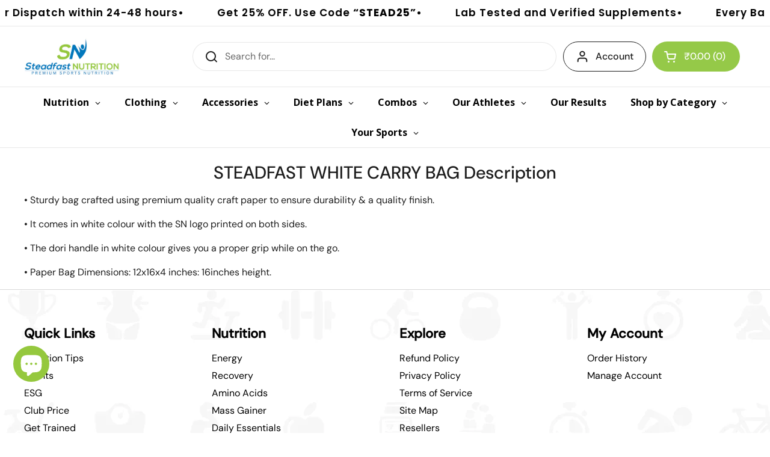

--- FILE ---
content_type: text/html; charset=utf-8
request_url: https://www.steadfastnutrition.in/pages/steadfast-white-carry-bag-description
body_size: 61309
content:
<!doctype html><html class="no-js" lang="en" dir="ltr">
<head>
  <!-- Google Tag Manager -->
  <script>(function(w,d,s,l,i){w[l]=w[l]||[];w[l].push({'gtm.start':
  new Date().getTime(),event:'gtm.js'});var f=d.getElementsByTagName(s)[0],
  j=d.createElement(s),dl=l!='dataLayer'?'&l='+l:'';j.async=true;j.src=
  'https://www.googletagmanager.com/gtm.js?id='+i+dl;f.parentNode.insertBefore(j,f);
  })(window,document,'script','dataLayer','GTM-TT7T77Z');</script>
  <!-- End Google Tag Manager -->
  <meta charset="utf-8">
  <meta http-equiv="X-UA-Compatible" content="IE=edge,chrome=1">
  <meta name="viewport" content="width=device-width, initial-scale=1.0, height=device-height, minimum-scale=1.0">
  <link rel="preconnect" href="https://cdn.shopify.com" crossorigin>
  <link rel="preconnect" href="https://fonts.shopifycdn.com" crossorigin>
  <link rel="dns-prefetch" href="https://productreviews.shopifycdn.com">
  <link rel="dns-prefetch" href="https://ajax.googleapis.com">
  <link rel="dns-prefetch" href="https://maps.googleapis.com">
  <link rel="dns-prefetch" href="https://maps.gstatic.com">
  <meta name="facebook-domain-verification" content="h7735vjnp5bsrlwhaqogfwn1kn9dkf" />
    
      <link rel="canonical" href="https://www.steadfastnutrition.in/pages/steadfast-white-carry-bag-description" /><link rel="shortcut icon" href="//www.steadfastnutrition.in/cdn/shop/files/sn_b80f37a7-b5d0-4e10-998f-29171b4e75db-2.png?crop=center&height=48&v=1677670872&width=48" type="image/png" /><title>STEADFAST WHITE CARRY BAG Description &ndash; Steadfast Nutrition
</title><meta name="description" content="• Sturdy bag crafted using premium quality craft paper to ensure durability &amp;amp; a quality finish. • It comes in white colour with the SN logo printed on both sides.   • The dori handle in white colour gives you a proper grip while on the go. • Paper Bag Dimensions: 12x16x4 inches: 16inches height.">

<meta property="og:site_name" content="Steadfast Nutrition">
<meta property="og:url" content="https://www.steadfastnutrition.in/pages/steadfast-white-carry-bag-description">
<meta property="og:title" content="STEADFAST WHITE CARRY BAG Description">
<meta property="og:type" content="website">
<meta property="og:description" content="• Sturdy bag crafted using premium quality craft paper to ensure durability &amp;amp; a quality finish. • It comes in white colour with the SN logo printed on both sides.   • The dori handle in white colour gives you a proper grip while on the go. • Paper Bag Dimensions: 12x16x4 inches: 16inches height."><meta property="og:image" content="http://www.steadfastnutrition.in/cdn/shop/files/SN_Logo_Final-02_014eb72b-8e3a-430c-b6ac-fa4e87ae5c33.png?v=1694502155">
  <meta property="og:image:secure_url" content="https://www.steadfastnutrition.in/cdn/shop/files/SN_Logo_Final-02_014eb72b-8e3a-430c-b6ac-fa4e87ae5c33.png?v=1694502155">
  <meta property="og:image:width" content="400">
  <meta property="og:image:height" content="169"><meta name="twitter:site" content="@sn_premium"><meta name="twitter:card" content="summary_large_image">
<meta name="twitter:title" content="STEADFAST WHITE CARRY BAG Description">
<meta name="twitter:description" content="• Sturdy bag crafted using premium quality craft paper to ensure durability &amp;amp; a quality finish. • It comes in white colour with the SN logo printed on both sides.   • The dori handle in white colour gives you a proper grip while on the go. • Paper Bag Dimensions: 12x16x4 inches: 16inches height."><link rel="preconnect" href="https://cdn.shopify.com"><link rel="preconnect" href="https://fonts.shopifycdn.com" crossorigin><link href="//www.steadfastnutrition.in/cdn/shop/t/94/assets/theme.css?v=166345520108501844961769059824" as="style" rel="preload"><link href="//www.steadfastnutrition.in/cdn/shop/t/94/assets/section-header.css?v=133762657217502932151724129931" as="style" rel="preload"><link rel="preload" href="//www.steadfastnutrition.in/cdn/fonts/dm_sans/dmsans_n5.8a0f1984c77eb7186ceb87c4da2173ff65eb012e.woff2" as="font" type="font/woff2" crossorigin><link rel="preload" href="//www.steadfastnutrition.in/cdn/fonts/dm_sans/dmsans_n4.ec80bd4dd7e1a334c969c265873491ae56018d72.woff2" as="font" type="font/woff2" crossorigin><style type="text/css">
@font-face {
  font-family: "DM Sans";
  font-weight: 500;
  font-style: normal;
  font-display: swap;
  src: url("//www.steadfastnutrition.in/cdn/fonts/dm_sans/dmsans_n5.8a0f1984c77eb7186ceb87c4da2173ff65eb012e.woff2") format("woff2"),
       url("//www.steadfastnutrition.in/cdn/fonts/dm_sans/dmsans_n5.9ad2e755a89e15b3d6c53259daad5fc9609888e6.woff") format("woff");
}
@font-face {
  font-family: "DM Sans";
  font-weight: 400;
  font-style: normal;
  font-display: swap;
  src: url("//www.steadfastnutrition.in/cdn/fonts/dm_sans/dmsans_n4.ec80bd4dd7e1a334c969c265873491ae56018d72.woff2") format("woff2"),
       url("//www.steadfastnutrition.in/cdn/fonts/dm_sans/dmsans_n4.87bdd914d8a61247b911147ae68e754d695c58a6.woff") format("woff");
}
@font-face {
  font-family: "DM Sans";
  font-weight: 500;
  font-style: normal;
  font-display: swap;
  src: url("//www.steadfastnutrition.in/cdn/fonts/dm_sans/dmsans_n5.8a0f1984c77eb7186ceb87c4da2173ff65eb012e.woff2") format("woff2"),
       url("//www.steadfastnutrition.in/cdn/fonts/dm_sans/dmsans_n5.9ad2e755a89e15b3d6c53259daad5fc9609888e6.woff") format("woff");
}
@font-face {
  font-family: "DM Sans";
  font-weight: 400;
  font-style: italic;
  font-display: swap;
  src: url("//www.steadfastnutrition.in/cdn/fonts/dm_sans/dmsans_i4.b8fe05e69ee95d5a53155c346957d8cbf5081c1a.woff2") format("woff2"),
       url("//www.steadfastnutrition.in/cdn/fonts/dm_sans/dmsans_i4.403fe28ee2ea63e142575c0aa47684d65f8c23a0.woff") format("woff");
}




</style>
<style type="text/css">

  :root {

    /* Direction */
    --direction: ltr;

    /* Font variables */

    --font-stack-headings: "DM Sans", sans-serif;
    --font-weight-headings: 500;
    --font-style-headings: normal;

    --font-stack-body: "DM Sans", sans-serif;
    --font-weight-body: 400;--font-weight-body-bold: 500;--font-style-body: normal;--font-weight-buttons: var(--font-weight-body-bold);--font-weight-menu: var(--font-weight-body-bold);--base-headings-size: 50;
    --base-headings-line: 1.2;
    --base-body-size: 16;
    --base-body-line: 1.5;

    --base-menu-size: 16;

    /* Color variables */

    --color-background-header: #ffffff;
    --color-secondary-background-header: rgba(29, 29, 29, 0.08);
    --color-opacity-background-header: rgba(255, 255, 255, 0);
    --color-text-header: #1d1d1d;
    --color-foreground-header: #fff;
    --color-accent-header: #000000;
    --color-foreground-accent-header: #fff;
    --color-borders-header: rgba(29, 29, 29, 0.1);

    --color-background-main: #ffffff;
    --color-secondary-background-main: rgba(29, 29, 29, 0.08);
    --color-third-background-main: rgba(29, 29, 29, 0.04);
    --color-fourth-background-main: rgba(29, 29, 29, 0.02);
    --color-opacity-background-main: rgba(255, 255, 255, 0);
    --color-text-main: #1d1d1d;
    --color-foreground-main: #fff;
    --color-secondary-text-main: rgba(29, 29, 29, 0.62);
    --color-accent-main: #000000;
    --color-foreground-accent-main: #fff;
    --color-borders-main: rgba(29, 29, 29, 0.15);

    --color-background-cards: #ffffff;
    --color-gradient-cards: ;
    --color-text-cards: #1d1d1d;
    --color-foreground-cards: #fff;
    --color-secondary-text-cards: rgba(29, 29, 29, 0.6);
    --color-accent-cards: #000000;
    --color-foreground-accent-cards: #fff;
    --color-borders-cards: #e1e1e1;

    --color-background-footer: #ffffff;
    --color-text-footer: #000000;
    --color-accent-footer: #298556;
    --color-borders-footer: rgba(0, 0, 0, 0.15);

    --color-borders-forms-primary: rgba(29, 29, 29, 0.3);
    --color-borders-forms-secondary: rgba(29, 29, 29, 0.6);

    /* Borders */

    --border-width-cards: 1px;
    --border-radius-cards: 10px;
    --border-width-buttons: 1px;
    --border-radius-buttons: 30px;
    --border-width-forms: 1px;
    --border-radius-forms: 10px;

    /* Shadows */
    --shadow-x-cards: 0px;
    --shadow-y-cards: 0px;
    --shadow-blur-cards: 0px;
    --color-shadow-cards: rgba(0,0,0,0);
    --shadow-x-buttons: 0px;
    --shadow-y-buttons: 0px;
    --shadow-blur-buttons: 0px;
    --color-shadow-buttons: rgba(0,0,0,0);

    /* Layout */

    --grid-gap-original-base: 26px;
    --container-vertical-space-base: 60px;
    --image-fit-padding: 10%;

  }

  .facets__summary, #main select, .sidebar select, .modal-content select {
    background-image: url('data:image/svg+xml;utf8,<svg width="13" height="8" fill="none" xmlns="http://www.w3.org/2000/svg"><path d="M1.414.086 7.9 6.57 6.485 7.985 0 1.5 1.414.086Z" fill="%231d1d1d"/><path d="M12.985 1.515 6.5 8 5.085 6.586 11.571.101l1.414 1.414Z" fill="%231d1d1d"/></svg>');
  }

  .card .star-rating__stars {
    background-image: url('data:image/svg+xml;utf8,<svg width="20" height="13" viewBox="0 0 14 13" fill="none" xmlns="http://www.w3.org/2000/svg"><path d="m7 0 1.572 4.837h5.085l-4.114 2.99 1.572 4.836L7 9.673l-4.114 2.99 1.571-4.837-4.114-2.99h5.085L7 0Z" stroke="%231d1d1d" stroke-width="1"/></svg>');
  }
  .card .star-rating__stars-active {
    background-image: url('data:image/svg+xml;utf8,<svg width="20" height="13" viewBox="0 0 14 13" fill="none" xmlns="http://www.w3.org/2000/svg"><path d="m7 0 1.572 4.837h5.085l-4.114 2.99 1.572 4.836L7 9.673l-4.114 2.99 1.571-4.837-4.114-2.99h5.085L7 0Z" fill="%231d1d1d" stroke-width="0"/></svg>');
  }

  .star-rating__stars {
    background-image: url('data:image/svg+xml;utf8,<svg width="20" height="13" viewBox="0 0 14 13" fill="none" xmlns="http://www.w3.org/2000/svg"><path d="m7 0 1.572 4.837h5.085l-4.114 2.99 1.572 4.836L7 9.673l-4.114 2.99 1.571-4.837-4.114-2.99h5.085L7 0Z" stroke="%231d1d1d" stroke-width="1"/></svg>');
  }
  .star-rating__stars-active {
    background-image: url('data:image/svg+xml;utf8,<svg width="20" height="13" viewBox="0 0 14 13" fill="none" xmlns="http://www.w3.org/2000/svg"><path d="m7 0 1.572 4.837h5.085l-4.114 2.99 1.572 4.836L7 9.673l-4.114 2.99 1.571-4.837-4.114-2.99h5.085L7 0Z" fill="%231d1d1d" stroke-width="0"/></svg>');
  }

  .product-item {}</style>

<style id="root-height">
  :root {
    --window-height: 100vh;
  }
</style><link href="//www.steadfastnutrition.in/cdn/shop/t/94/assets/theme.css?v=166345520108501844961769059824" rel="stylesheet" type="text/css" media="all" />

	<script>window.performance && window.performance.mark && window.performance.mark('shopify.content_for_header.start');</script><meta id="shopify-digital-wallet" name="shopify-digital-wallet" content="/16722599/digital_wallets/dialog">
<script async="async" src="/checkouts/internal/preloads.js?locale=en-IN"></script>
<script id="shopify-features" type="application/json">{"accessToken":"2ab49eaf59d09068350fddef7e3837dc","betas":["rich-media-storefront-analytics"],"domain":"www.steadfastnutrition.in","predictiveSearch":true,"shopId":16722599,"locale":"en"}</script>
<script>var Shopify = Shopify || {};
Shopify.shop = "steadfastnutrition.myshopify.com";
Shopify.locale = "en";
Shopify.currency = {"active":"INR","rate":"1.0"};
Shopify.country = "IN";
Shopify.theme = {"name":"SN_Local_Main_Theme","id":139219763378,"schema_name":"Local","schema_version":"2.3.2","theme_store_id":1651,"role":"main"};
Shopify.theme.handle = "null";
Shopify.theme.style = {"id":null,"handle":null};
Shopify.cdnHost = "www.steadfastnutrition.in/cdn";
Shopify.routes = Shopify.routes || {};
Shopify.routes.root = "/";</script>
<script type="module">!function(o){(o.Shopify=o.Shopify||{}).modules=!0}(window);</script>
<script>!function(o){function n(){var o=[];function n(){o.push(Array.prototype.slice.apply(arguments))}return n.q=o,n}var t=o.Shopify=o.Shopify||{};t.loadFeatures=n(),t.autoloadFeatures=n()}(window);</script>
<script id="shop-js-analytics" type="application/json">{"pageType":"page"}</script>
<script defer="defer" async type="module" src="//www.steadfastnutrition.in/cdn/shopifycloud/shop-js/modules/v2/client.init-shop-cart-sync_BN7fPSNr.en.esm.js"></script>
<script defer="defer" async type="module" src="//www.steadfastnutrition.in/cdn/shopifycloud/shop-js/modules/v2/chunk.common_Cbph3Kss.esm.js"></script>
<script defer="defer" async type="module" src="//www.steadfastnutrition.in/cdn/shopifycloud/shop-js/modules/v2/chunk.modal_DKumMAJ1.esm.js"></script>
<script type="module">
  await import("//www.steadfastnutrition.in/cdn/shopifycloud/shop-js/modules/v2/client.init-shop-cart-sync_BN7fPSNr.en.esm.js");
await import("//www.steadfastnutrition.in/cdn/shopifycloud/shop-js/modules/v2/chunk.common_Cbph3Kss.esm.js");
await import("//www.steadfastnutrition.in/cdn/shopifycloud/shop-js/modules/v2/chunk.modal_DKumMAJ1.esm.js");

  window.Shopify.SignInWithShop?.initShopCartSync?.({"fedCMEnabled":true,"windoidEnabled":true});

</script>
<script>(function() {
  var isLoaded = false;
  function asyncLoad() {
    if (isLoaded) return;
    isLoaded = true;
    var urls = ["https:\/\/wdsapp.com\/APPS\/shopify\/metafieldapp\/assets\/scripts\/custom\/custom-meta.js?shop=steadfastnutrition.myshopify.com","https:\/\/wdsapp.com\/APPS\/shopify\/metafieldapp\/assets\/scripts\/custom\/custom-meta.js?shop=steadfastnutrition.myshopify.com","https:\/\/wdsapp.com\/APPS\/shopify\/metafieldapp\/assets\/scripts\/custom\/custom-meta.js?shop=steadfastnutrition.myshopify.com","https:\/\/wdsapp.com\/APPS\/shopify\/metafieldapp\/assets\/scripts\/custom\/custom-meta.js?shop=steadfastnutrition.myshopify.com","https:\/\/wdsapp.com\/APPS\/shopify\/metafieldapp\/assets\/scripts\/custom\/custom-meta.js?shop=steadfastnutrition.myshopify.com","https:\/\/wdsapp.com\/APPS\/shopify\/metafieldapp\/assets\/scripts\/custom\/custom-meta.js?shop=steadfastnutrition.myshopify.com","https:\/\/wdsapp.com\/APPS\/shopify\/metafieldapp\/assets\/scripts\/custom\/custom-meta.js?shop=steadfastnutrition.myshopify.com","https:\/\/wdsapp.com\/APPS\/shopify\/metafieldapp\/assets\/scripts\/custom\/custom-meta.js?shop=steadfastnutrition.myshopify.com","https:\/\/wdsapp.com\/APPS\/shopify\/metafieldapp\/assets\/scripts\/custom\/custom-meta.js?shop=steadfastnutrition.myshopify.com","https:\/\/wdsapp.com\/APPS\/shopify\/metafieldapp\/assets\/scripts\/custom\/custom-meta.js?shop=steadfastnutrition.myshopify.com","https:\/\/wdsapp.com\/APPS\/shopify\/metafieldapp\/assets\/scripts\/custom\/custom-meta.js?shop=steadfastnutrition.myshopify.com","https:\/\/wdsapp.com\/APPS\/shopify\/metafieldapp\/assets\/scripts\/custom\/custom-meta.js?shop=steadfastnutrition.myshopify.com","https:\/\/wdsapp.com\/APPS\/shopify\/metafieldapp\/assets\/scripts\/custom\/custom-meta.js?shop=steadfastnutrition.myshopify.com","https:\/\/wdsapp.com\/APPS\/shopify\/metafieldapp\/assets\/scripts\/custom\/custom-meta.js?shop=steadfastnutrition.myshopify.com","https:\/\/wdsapp.com\/APPS\/shopify\/metafieldapp\/assets\/scripts\/custom\/custom-meta.js?shop=steadfastnutrition.myshopify.com","https:\/\/wdsapp.com\/APPS\/shopify\/metafieldapp\/assets\/scripts\/custom\/custom-meta.js?shop=steadfastnutrition.myshopify.com","https:\/\/wdsapp.com\/APPS\/shopify\/metafieldapp\/assets\/scripts\/custom\/custom-meta.js?shop=steadfastnutrition.myshopify.com","https:\/\/wdsapp.com\/APPS\/shopify\/metafieldapp\/assets\/scripts\/custom\/custom-meta.js?shop=steadfastnutrition.myshopify.com","https:\/\/wdsapp.com\/APPS\/shopify\/metafieldapp\/assets\/scripts\/custom\/custom-meta.js?shop=steadfastnutrition.myshopify.com","https:\/\/wdsapp.com\/APPS\/shopify\/metafieldapp\/assets\/scripts\/custom\/custom-meta.js?shop=steadfastnutrition.myshopify.com","https:\/\/wdsapp.com\/APPS\/shopify\/metafieldapp\/assets\/scripts\/custom\/custom-meta.js?shop=steadfastnutrition.myshopify.com","https:\/\/wdsapp.com\/APPS\/shopify\/metafieldapp\/assets\/scripts\/custom\/custom-meta.js?shop=steadfastnutrition.myshopify.com","https:\/\/wdsapp.com\/APPS\/shopify\/metafieldapp\/assets\/scripts\/custom\/custom-meta.js?shop=steadfastnutrition.myshopify.com","https:\/\/wdsapp.com\/APPS\/shopify\/metafieldapp\/assets\/scripts\/custom\/custom-meta.js?shop=steadfastnutrition.myshopify.com","https:\/\/wdsapp.com\/APPS\/shopify\/metafieldapp\/assets\/scripts\/custom\/custom-meta.js?shop=steadfastnutrition.myshopify.com","https:\/\/chimpstatic.com\/mcjs-connected\/js\/users\/043e0614b41108f74e3fbcd88\/b50c488094d7847ca7c64a731.js?shop=steadfastnutrition.myshopify.com","https:\/\/zooomyapps.com\/backinstock\/ZooomyOrders.js?shop=steadfastnutrition.myshopify.com","https:\/\/d18eg7dreypte5.cloudfront.net\/browse-abandonment\/smsbump_timer.js?shop=steadfastnutrition.myshopify.com","\/\/cdn.shopify.com\/proxy\/e3e31954ba3f39527458f93e772d5adb73b02f632d5f3c72447eb2d9404ddbd3\/d1639lhkj5l89m.cloudfront.net\/js\/storefront\/uppromote.js?shop=steadfastnutrition.myshopify.com\u0026sp-cache-control=cHVibGljLCBtYXgtYWdlPTkwMA"];
    for (var i = 0; i < urls.length; i++) {
      var s = document.createElement('script');
      s.type = 'text/javascript';
      s.async = true;
      s.src = urls[i];
      var x = document.getElementsByTagName('script')[0];
      x.parentNode.insertBefore(s, x);
    }
  };
  if(window.attachEvent) {
    window.attachEvent('onload', asyncLoad);
  } else {
    window.addEventListener('load', asyncLoad, false);
  }
})();</script>
<script id="__st">var __st={"a":16722599,"offset":19800,"reqid":"f84ef57f-8ccb-4b4e-b8f9-ad6dde74b160-1769758311","pageurl":"www.steadfastnutrition.in\/pages\/steadfast-white-carry-bag-description","s":"pages-99156492466","u":"f64b6a0ee253","p":"page","rtyp":"page","rid":99156492466};</script>
<script>window.ShopifyPaypalV4VisibilityTracking = true;</script>
<script id="form-persister">!function(){'use strict';const t='contact',e='new_comment',n=[[t,t],['blogs',e],['comments',e],[t,'customer']],o='password',r='form_key',c=['recaptcha-v3-token','g-recaptcha-response','h-captcha-response',o],s=()=>{try{return window.sessionStorage}catch{return}},i='__shopify_v',u=t=>t.elements[r],a=function(){const t=[...n].map((([t,e])=>`form[action*='/${t}']:not([data-nocaptcha='true']) input[name='form_type'][value='${e}']`)).join(',');var e;return e=t,()=>e?[...document.querySelectorAll(e)].map((t=>t.form)):[]}();function m(t){const e=u(t);a().includes(t)&&(!e||!e.value)&&function(t){try{if(!s())return;!function(t){const e=s();if(!e)return;const n=u(t);if(!n)return;const o=n.value;o&&e.removeItem(o)}(t);const e=Array.from(Array(32),(()=>Math.random().toString(36)[2])).join('');!function(t,e){u(t)||t.append(Object.assign(document.createElement('input'),{type:'hidden',name:r})),t.elements[r].value=e}(t,e),function(t,e){const n=s();if(!n)return;const r=[...t.querySelectorAll(`input[type='${o}']`)].map((({name:t})=>t)),u=[...c,...r],a={};for(const[o,c]of new FormData(t).entries())u.includes(o)||(a[o]=c);n.setItem(e,JSON.stringify({[i]:1,action:t.action,data:a}))}(t,e)}catch(e){console.error('failed to persist form',e)}}(t)}const f=t=>{if('true'===t.dataset.persistBound)return;const e=function(t,e){const n=function(t){return'function'==typeof t.submit?t.submit:HTMLFormElement.prototype.submit}(t).bind(t);return function(){let t;return()=>{t||(t=!0,(()=>{try{e(),n()}catch(t){(t=>{console.error('form submit failed',t)})(t)}})(),setTimeout((()=>t=!1),250))}}()}(t,(()=>{m(t)}));!function(t,e){if('function'==typeof t.submit&&'function'==typeof e)try{t.submit=e}catch{}}(t,e),t.addEventListener('submit',(t=>{t.preventDefault(),e()})),t.dataset.persistBound='true'};!function(){function t(t){const e=(t=>{const e=t.target;return e instanceof HTMLFormElement?e:e&&e.form})(t);e&&m(e)}document.addEventListener('submit',t),document.addEventListener('DOMContentLoaded',(()=>{const e=a();for(const t of e)f(t);var n;n=document.body,new window.MutationObserver((t=>{for(const e of t)if('childList'===e.type&&e.addedNodes.length)for(const t of e.addedNodes)1===t.nodeType&&'FORM'===t.tagName&&a().includes(t)&&f(t)})).observe(n,{childList:!0,subtree:!0,attributes:!1}),document.removeEventListener('submit',t)}))}()}();</script>
<script integrity="sha256-4kQ18oKyAcykRKYeNunJcIwy7WH5gtpwJnB7kiuLZ1E=" data-source-attribution="shopify.loadfeatures" defer="defer" src="//www.steadfastnutrition.in/cdn/shopifycloud/storefront/assets/storefront/load_feature-a0a9edcb.js" crossorigin="anonymous"></script>
<script data-source-attribution="shopify.dynamic_checkout.dynamic.init">var Shopify=Shopify||{};Shopify.PaymentButton=Shopify.PaymentButton||{isStorefrontPortableWallets:!0,init:function(){window.Shopify.PaymentButton.init=function(){};var t=document.createElement("script");t.src="https://www.steadfastnutrition.in/cdn/shopifycloud/portable-wallets/latest/portable-wallets.en.js",t.type="module",document.head.appendChild(t)}};
</script>
<script data-source-attribution="shopify.dynamic_checkout.buyer_consent">
  function portableWalletsHideBuyerConsent(e){var t=document.getElementById("shopify-buyer-consent"),n=document.getElementById("shopify-subscription-policy-button");t&&n&&(t.classList.add("hidden"),t.setAttribute("aria-hidden","true"),n.removeEventListener("click",e))}function portableWalletsShowBuyerConsent(e){var t=document.getElementById("shopify-buyer-consent"),n=document.getElementById("shopify-subscription-policy-button");t&&n&&(t.classList.remove("hidden"),t.removeAttribute("aria-hidden"),n.addEventListener("click",e))}window.Shopify?.PaymentButton&&(window.Shopify.PaymentButton.hideBuyerConsent=portableWalletsHideBuyerConsent,window.Shopify.PaymentButton.showBuyerConsent=portableWalletsShowBuyerConsent);
</script>
<script data-source-attribution="shopify.dynamic_checkout.cart.bootstrap">document.addEventListener("DOMContentLoaded",(function(){function t(){return document.querySelector("shopify-accelerated-checkout-cart, shopify-accelerated-checkout")}if(t())Shopify.PaymentButton.init();else{new MutationObserver((function(e,n){t()&&(Shopify.PaymentButton.init(),n.disconnect())})).observe(document.body,{childList:!0,subtree:!0})}}));
</script>
<script id='scb4127' type='text/javascript' async='' src='https://www.steadfastnutrition.in/cdn/shopifycloud/privacy-banner/storefront-banner.js'></script>
<script>window.performance && window.performance.mark && window.performance.mark('shopify.content_for_header.end');</script>
  
  <script>
    const rbi = [];
    const ribSetSize = (img) => {
      if ( img.offsetWidth / img.dataset.ratio < img.offsetHeight ) {
        img.setAttribute('sizes', `${Math.ceil(img.offsetHeight * img.dataset.ratio)}px`);
      } else {
        img.setAttribute('sizes', `${Math.ceil(img.offsetWidth)}px`);
      }
    }
    const debounce = (fn, wait) => {
      let t;
      return (...args) => {
        clearTimeout(t);
        t = setTimeout(() => fn.apply(this, args), wait);
      };
    }
    window.KEYCODES = {
      TAB: 9,
      ESC: 27,
      DOWN: 40,
      RIGHT: 39,
      UP: 38,
      LEFT: 37,
      RETURN: 13
    };
    window.addEventListener('resize', debounce(()=>{
      for ( let img of rbi ) {
        ribSetSize(img);
      }
    }, 250));
  </script><noscript>
    <link rel="stylesheet" href="//www.steadfastnutrition.in/cdn/shop/t/94/assets/theme-noscript.css?v=143499523122431679711724129931">
  </noscript>
   

<script>(() => {const installerKey = 'docapp-discount-auto-install'; const urlParams = new URLSearchParams(window.location.search); if (urlParams.get(installerKey)) {window.sessionStorage.setItem(installerKey, JSON.stringify({integrationId: urlParams.get('docapp-integration-id'), divClass: urlParams.get('docapp-install-class'), check: urlParams.get('docapp-check')}));}})();</script>

<script>(() => {const previewKey = 'docapp-discount-test'; const urlParams = new URLSearchParams(window.location.search); if (urlParams.get(previewKey)) {window.sessionStorage.setItem(previewKey, JSON.stringify({active: true, integrationId: urlParams.get('docapp-discount-inst-test')}));}})();</script>
<!-- Facebook Domain Verification Code -->
  <meta name="facebook-domain-verification" content="nbupoadawonhsgoebc7mg5n4rqzbf6" />
<!-- End Facebook Domain Verification Code -->
  
<!---nnn--->

  <script type="text/javascript">
    (function(c,l,a,r,i,t,y){
        c[a]=c[a]||function(){(c[a].q=c[a].q||[]).push(arguments)};
        t=l.createElement(r);t.async=1;t.src="https://www.clarity.ms/tag/"+i;
        y=l.getElementsByTagName(r)[0];y.parentNode.insertBefore(t,y);
    })(window, document, "clarity", "script", "o0v6buhrv8");
</script>
<meta name="google-site-verification" content="3lUtmd8jw5jFFpiezoTqAWgz3yCaUZw0rqG9Y6_JYXk" />
<script>
  function getParam(name) {
    const results = new RegExp("[?&]" + name + "=([^&#]*)").exec(window.location.href);
    return results ? decodeURIComponent(results[1]) : null;
  }

  const utmSource = getParam("utm_source");
  if (utmSource) {
    // Store in both sessionStorage and cookie for custom pixel access
    sessionStorage.setItem("utm_source", utmSource);
    document.cookie = `utm_source=${utmSource}; path=/; max-age=604800`;
  }
</script>
<script type="application/ld+json">
{
  "@context": "https://schema.org",
  "@graph": [
    {
      "@type": "Organization",
      "@id": "https://www.steadfastnutrition.in/#organization",
      "name": "Steadfast Nutrition",
      "url": "https://www.steadfastnutrition.in/",
      "logo": "https://www.steadfastnutrition.in/cdn/shop/files/Logo1.jpg?v=1716271115",
      "telephone": "+91-7428007230",
      "contactPoint": {
        "@type": "ContactPoint",
        "telephone": "+91-7428007230",
        "contactType": "customer service",
        "areaServed": "IN",
        "availableLanguage": "en"
      },
      "address": {
        "@type": "PostalAddress",
        "streetAddress": "C-14, Sector 85",
        "addressLocality": "Noida",
        "addressRegion": "Uttar Pradesh",
        "postalCode": "201305",
        "addressCountry": "IN"
      },
      "sameAs": [
        "https://www.facebook.com/steadfastnutrition/",
        "https://www.instagram.com/steadfastnutrition/",
        "https://www.youtube.com/c/SteadfastNutrition"
      ]
    },
    {
      "@type": "WebSite",
      "@id": "https://www.steadfastnutrition.in/#website",
      "url": "https://www.steadfastnutrition.in/",
      "name": "Steadfast Nutrition",
      "publisher": { "@id": "https://www.steadfastnutrition.in/#organization" },
      "potentialAction": {
        "@type": "SearchAction",
        "target": "https://www.steadfastnutrition.in/search?q={search_term_string}",
        "query-input": "required name=search_term_string"
      }
    },
    {
      "@type": "WebPage",
      "@id": "https://www.steadfastnutrition.in/#webpage",
      "url": "https://www.steadfastnutrition.in/",
      "name": "Steadfast Nutrition | Premium Sports & Wellness Nutrition",
      "isPartOf": { "@id": "https://www.steadfastnutrition.in/#website" },
      "about": { "@id": "https://www.steadfastnutrition.in/#organization" },
      "description": "Premium quality sports nutrition and wellness supplements in India. Shop high-quality proteins, vitamins, and fitness supplements."
    },
    {
      "@type": "BreadcrumbList",
      "@id": "https://www.steadfastnutrition.in/#breadcrumb",
      "itemListElement": [{
        "@type": "ListItem",
        "position": 1,
        "name": "Home",
        "item": "https://www.steadfastnutrition.in/"
      }]
    }
  ]
}
</script>
<!-- BEGIN app block: shopify://apps/upsell-app-by-essentialwolf/blocks/app-embed/ae950cb1-1eb5-4b22-b308-ab5141c9f88c -->



<script>
window.essentialwolfCollectionIds = "";

//const aioapp_url = 'https://cx-upsell-v2.test';
const aioapp_url = 'https://upsell.essentialwolf.com';

function loadScript(url) {
    var script = document.createElement('script');
    script.type = 'module';
    script.src = url;
    var head = document.getElementsByTagName('head')[0];
    head.appendChild(script);
}

let aiourl = `${aioapp_url}/build/assets/aioupsell_shopify.js?shop=www.steadfastnutrition.in&v=${Math.random() * 100000 | 0}`
loadScript(aiourl);
</script>


<!-- END app block --><!-- BEGIN app block: shopify://apps/judge-me-reviews/blocks/judgeme_core/61ccd3b1-a9f2-4160-9fe9-4fec8413e5d8 --><!-- Start of Judge.me Core -->






<link rel="dns-prefetch" href="https://cdnwidget.judge.me">
<link rel="dns-prefetch" href="https://cdn.judge.me">
<link rel="dns-prefetch" href="https://cdn1.judge.me">
<link rel="dns-prefetch" href="https://api.judge.me">

<script data-cfasync='false' class='jdgm-settings-script'>window.jdgmSettings={"pagination":5,"disable_web_reviews":false,"badge_no_review_text":"No reviews","badge_n_reviews_text":"({{ n }} review/reviews)","hide_badge_preview_if_no_reviews":true,"badge_hide_text":false,"enforce_center_preview_badge":false,"widget_title":"Customer Reviews","widget_open_form_text":"Write a review","widget_close_form_text":"Cancel review","widget_refresh_page_text":"Refresh page","widget_summary_text":"Based on {{ number_of_reviews }} review/reviews","widget_no_review_text":"Be the first to write a review","widget_name_field_text":"Display name","widget_verified_name_field_text":"Verified Name (public)","widget_name_placeholder_text":"Display name","widget_required_field_error_text":"This field is required.","widget_email_field_text":"Email address","widget_verified_email_field_text":"Verified Email (private, can not be edited)","widget_email_placeholder_text":"Your email address","widget_email_field_error_text":"Please enter a valid email address.","widget_rating_field_text":"Rating","widget_review_title_field_text":"Review Title","widget_review_title_placeholder_text":"Give your review a title","widget_review_body_field_text":"Review content","widget_review_body_placeholder_text":"Start writing here...","widget_pictures_field_text":"Picture/Video (optional)","widget_submit_review_text":"Submit Review","widget_submit_verified_review_text":"Submit Verified Review","widget_submit_success_msg_with_auto_publish":"Thank you! Please refresh the page in a few moments to see your review. ","widget_submit_success_msg_no_auto_publish":"Thank you! Your review will be published as soon as it is approved by the shop admin. ","widget_show_default_reviews_out_of_total_text":"Showing {{ n_reviews_shown }} out of {{ n_reviews }} reviews.","widget_show_all_link_text":"Show all","widget_show_less_link_text":"Show less","widget_author_said_text":"{{ reviewer_name }} said:","widget_days_text":"{{ n }} days ago","widget_weeks_text":"{{ n }} week/weeks ago","widget_months_text":"{{ n }} month/months ago","widget_years_text":"{{ n }} year/years ago","widget_yesterday_text":"Yesterday","widget_today_text":"Today","widget_replied_text":"\u003e\u003e {{ shop_name }} replied:","widget_read_more_text":"Read more","widget_reviewer_name_as_initial":"","widget_rating_filter_color":"#fbcd0a","widget_rating_filter_see_all_text":"See all reviews","widget_sorting_most_recent_text":"Most Recent","widget_sorting_highest_rating_text":"Highest Rating","widget_sorting_lowest_rating_text":"Lowest Rating","widget_sorting_with_pictures_text":"Only Pictures","widget_sorting_most_helpful_text":"Most Helpful","widget_open_question_form_text":"Ask a question","widget_reviews_subtab_text":"Reviews","widget_questions_subtab_text":"Questions","widget_question_label_text":"Question","widget_answer_label_text":"Answer","widget_question_placeholder_text":"Write your question here","widget_submit_question_text":"Submit Question","widget_question_submit_success_text":"Thank you for your question! We will notify you once it gets answered.","verified_badge_text":"Verified","verified_badge_bg_color":"","verified_badge_text_color":"","verified_badge_placement":"left-of-reviewer-name","widget_review_max_height":"","widget_hide_border":false,"widget_social_share":false,"widget_thumb":false,"widget_review_location_show":false,"widget_location_format":"","all_reviews_include_out_of_store_products":true,"all_reviews_out_of_store_text":"(out of store)","all_reviews_pagination":100,"all_reviews_product_name_prefix_text":"about","enable_review_pictures":true,"enable_question_anwser":false,"widget_theme":"default","review_date_format":"dd/mm/yyyy","default_sort_method":"most-recent","widget_product_reviews_subtab_text":"Product Reviews","widget_shop_reviews_subtab_text":"Shop Reviews","widget_other_products_reviews_text":"Reviews for other products","widget_store_reviews_subtab_text":"Store reviews","widget_no_store_reviews_text":"This store hasn't received any reviews yet","widget_web_restriction_product_reviews_text":"This product hasn't received any reviews yet","widget_no_items_text":"No items found","widget_show_more_text":"Show more","widget_write_a_store_review_text":"Write a Store Review","widget_other_languages_heading":"Reviews in Other Languages","widget_translate_review_text":"Translate review to {{ language }}","widget_translating_review_text":"Translating...","widget_show_original_translation_text":"Show original ({{ language }})","widget_translate_review_failed_text":"Review couldn't be translated.","widget_translate_review_retry_text":"Retry","widget_translate_review_try_again_later_text":"Try again later","show_product_url_for_grouped_product":false,"widget_sorting_pictures_first_text":"Pictures First","show_pictures_on_all_rev_page_mobile":false,"show_pictures_on_all_rev_page_desktop":false,"floating_tab_hide_mobile_install_preference":false,"floating_tab_button_name":"★ Reviews","floating_tab_title":"Let customers speak for us","floating_tab_button_color":"","floating_tab_button_background_color":"","floating_tab_url":"","floating_tab_url_enabled":false,"floating_tab_tab_style":"text","all_reviews_text_badge_text":"Customers rate us {{ shop.metafields.judgeme.all_reviews_rating | round: 1 }}/5 based on {{ shop.metafields.judgeme.all_reviews_count }} reviews.","all_reviews_text_badge_text_branded_style":"{{ shop.metafields.judgeme.all_reviews_rating | round: 1 }} out of 5 stars based on {{ shop.metafields.judgeme.all_reviews_count }} reviews","is_all_reviews_text_badge_a_link":false,"show_stars_for_all_reviews_text_badge":false,"all_reviews_text_badge_url":"","all_reviews_text_style":"branded","all_reviews_text_color_style":"judgeme_brand_color","all_reviews_text_color":"#108474","all_reviews_text_show_jm_brand":true,"featured_carousel_show_header":true,"featured_carousel_title":"Let Customers Speak for Us","testimonials_carousel_title":"Customers are saying","videos_carousel_title":"Real customer stories","cards_carousel_title":"Customers are saying","featured_carousel_count_text":"from {{ n }} reviews","featured_carousel_add_link_to_all_reviews_page":false,"featured_carousel_url":"","featured_carousel_show_images":true,"featured_carousel_autoslide_interval":7,"featured_carousel_arrows_on_the_sides":true,"featured_carousel_height":250,"featured_carousel_width":100,"featured_carousel_image_size":80,"featured_carousel_image_height":220,"featured_carousel_arrow_color":"#E4E4E4","verified_count_badge_style":"branded","verified_count_badge_orientation":"horizontal","verified_count_badge_color_style":"judgeme_brand_color","verified_count_badge_color":"#108474","is_verified_count_badge_a_link":false,"verified_count_badge_url":"","verified_count_badge_show_jm_brand":true,"widget_rating_preset_default":5,"widget_first_sub_tab":"product-reviews","widget_show_histogram":true,"widget_histogram_use_custom_color":false,"widget_pagination_use_custom_color":false,"widget_star_use_custom_color":false,"widget_verified_badge_use_custom_color":false,"widget_write_review_use_custom_color":false,"picture_reminder_submit_button":"Upload Pictures","enable_review_videos":false,"mute_video_by_default":false,"widget_sorting_videos_first_text":"Videos First","widget_review_pending_text":"Pending","featured_carousel_items_for_large_screen":4,"social_share_options_order":"Facebook,Twitter,LinkedIn","remove_microdata_snippet":true,"disable_json_ld":false,"enable_json_ld_products":false,"preview_badge_show_question_text":false,"preview_badge_no_question_text":"No questions","preview_badge_n_question_text":"{{ number_of_questions }} question/questions","qa_badge_show_icon":false,"qa_badge_position":"same-row","remove_judgeme_branding":true,"widget_add_search_bar":false,"widget_search_bar_placeholder":"Search","widget_sorting_verified_only_text":"Verified only","featured_carousel_theme":"gallery","featured_carousel_show_rating":true,"featured_carousel_show_title":false,"featured_carousel_show_body":true,"featured_carousel_show_date":false,"featured_carousel_show_reviewer":true,"featured_carousel_show_product":true,"featured_carousel_header_background_color":"#108474","featured_carousel_header_text_color":"#ffffff","featured_carousel_name_product_separator":"reviewed","featured_carousel_full_star_background":"#108474","featured_carousel_empty_star_background":"#dadada","featured_carousel_vertical_theme_background":"#f9fafb","featured_carousel_verified_badge_enable":true,"featured_carousel_verified_badge_color":"#108474","featured_carousel_border_style":"round","featured_carousel_review_line_length_limit":4,"featured_carousel_more_reviews_button_text":"Read more reviews","featured_carousel_view_product_button_text":"View product","all_reviews_page_load_reviews_on":"button_click","all_reviews_page_load_more_text":"Load More Reviews","disable_fb_tab_reviews":false,"enable_ajax_cdn_cache":false,"widget_advanced_speed_features":5,"widget_public_name_text":"displayed publicly like","default_reviewer_name":"John Smith","default_reviewer_name_has_non_latin":true,"widget_reviewer_anonymous":"Anonymous","medals_widget_title":"Judge.me Review Medals","medals_widget_background_color":"#f9fafb","medals_widget_position":"footer_all_pages","medals_widget_border_color":"#f9fafb","medals_widget_verified_text_position":"left","medals_widget_use_monochromatic_version":false,"medals_widget_elements_color":"#108474","show_reviewer_avatar":true,"widget_invalid_yt_video_url_error_text":"Not a YouTube video URL","widget_max_length_field_error_text":"Please enter no more than {0} characters.","widget_show_country_flag":false,"widget_show_collected_via_shop_app":true,"widget_verified_by_shop_badge_style":"light","widget_verified_by_shop_text":"Verified by Shop","widget_show_photo_gallery":false,"widget_load_with_code_splitting":true,"widget_ugc_install_preference":false,"widget_ugc_title":"Made by us, Shared by you","widget_ugc_subtitle":"Tag us to see your picture featured in our page","widget_ugc_arrows_color":"#ffffff","widget_ugc_primary_button_text":"Buy Now","widget_ugc_primary_button_background_color":"#108474","widget_ugc_primary_button_text_color":"#ffffff","widget_ugc_primary_button_border_width":"0","widget_ugc_primary_button_border_style":"none","widget_ugc_primary_button_border_color":"#108474","widget_ugc_primary_button_border_radius":"25","widget_ugc_secondary_button_text":"Load More","widget_ugc_secondary_button_background_color":"#ffffff","widget_ugc_secondary_button_text_color":"#108474","widget_ugc_secondary_button_border_width":"2","widget_ugc_secondary_button_border_style":"solid","widget_ugc_secondary_button_border_color":"#108474","widget_ugc_secondary_button_border_radius":"25","widget_ugc_reviews_button_text":"View Reviews","widget_ugc_reviews_button_background_color":"#ffffff","widget_ugc_reviews_button_text_color":"#108474","widget_ugc_reviews_button_border_width":"2","widget_ugc_reviews_button_border_style":"solid","widget_ugc_reviews_button_border_color":"#108474","widget_ugc_reviews_button_border_radius":"25","widget_ugc_reviews_button_link_to":"judgeme-reviews-page","widget_ugc_show_post_date":true,"widget_ugc_max_width":"800","widget_rating_metafield_value_type":true,"widget_primary_color":"#FF9A01","widget_enable_secondary_color":false,"widget_secondary_color":"#edf5f5","widget_summary_average_rating_text":"{{ average_rating }} out of 5","widget_media_grid_title":"Customer photos \u0026 videos","widget_media_grid_see_more_text":"See more","widget_round_style":true,"widget_show_product_medals":false,"widget_verified_by_judgeme_text":"Verified by Judge.me","widget_show_store_medals":false,"widget_verified_by_judgeme_text_in_store_medals":"Verified by Judge.me","widget_media_field_exceed_quantity_message":"Sorry, we can only accept {{ max_media }} for one review.","widget_media_field_exceed_limit_message":"{{ file_name }} is too large, please select a {{ media_type }} less than {{ size_limit }}MB.","widget_review_submitted_text":"Review Submitted!","widget_question_submitted_text":"Question Submitted!","widget_close_form_text_question":"Cancel","widget_write_your_answer_here_text":"Write your answer here","widget_enabled_branded_link":true,"widget_show_collected_by_judgeme":false,"widget_reviewer_name_color":"","widget_write_review_text_color":"","widget_write_review_bg_color":"","widget_collected_by_judgeme_text":"collected by Judge.me","widget_pagination_type":"load_more","widget_load_more_text":"Load More","widget_load_more_color":"#108474","widget_full_review_text":"Full Review","widget_read_more_reviews_text":"Read More Reviews","widget_read_questions_text":"Read Questions","widget_questions_and_answers_text":"Questions \u0026 Answers","widget_verified_by_text":"Verified by","widget_verified_text":"Verified","widget_number_of_reviews_text":"{{ number_of_reviews }} reviews","widget_back_button_text":"Back","widget_next_button_text":"Next","widget_custom_forms_filter_button":"Filters","custom_forms_style":"horizontal","widget_show_review_information":false,"how_reviews_are_collected":"How reviews are collected?","widget_show_review_keywords":false,"widget_gdpr_statement":"How we use your data: We'll only contact you about the review you left, and only if necessary. By submitting your review, you agree to Judge.me's \u003ca href='https://judge.me/terms' target='_blank' rel='nofollow noopener'\u003eterms\u003c/a\u003e, \u003ca href='https://judge.me/privacy' target='_blank' rel='nofollow noopener'\u003eprivacy\u003c/a\u003e and \u003ca href='https://judge.me/content-policy' target='_blank' rel='nofollow noopener'\u003econtent\u003c/a\u003e policies.","widget_multilingual_sorting_enabled":false,"widget_translate_review_content_enabled":false,"widget_translate_review_content_method":"manual","popup_widget_review_selection":"automatically_with_pictures","popup_widget_round_border_style":true,"popup_widget_show_title":true,"popup_widget_show_body":true,"popup_widget_show_reviewer":false,"popup_widget_show_product":true,"popup_widget_show_pictures":true,"popup_widget_use_review_picture":true,"popup_widget_show_on_home_page":true,"popup_widget_show_on_product_page":true,"popup_widget_show_on_collection_page":true,"popup_widget_show_on_cart_page":true,"popup_widget_position":"bottom_left","popup_widget_first_review_delay":5,"popup_widget_duration":5,"popup_widget_interval":5,"popup_widget_review_count":5,"popup_widget_hide_on_mobile":true,"review_snippet_widget_round_border_style":true,"review_snippet_widget_card_color":"#FFFFFF","review_snippet_widget_slider_arrows_background_color":"#FFFFFF","review_snippet_widget_slider_arrows_color":"#000000","review_snippet_widget_star_color":"#108474","show_product_variant":false,"all_reviews_product_variant_label_text":"Variant: ","widget_show_verified_branding":false,"widget_ai_summary_title":"Customers say","widget_ai_summary_disclaimer":"AI-powered review summary based on recent customer reviews","widget_show_ai_summary":false,"widget_show_ai_summary_bg":false,"widget_show_review_title_input":true,"redirect_reviewers_invited_via_email":"review_widget","request_store_review_after_product_review":false,"request_review_other_products_in_order":false,"review_form_color_scheme":"default","review_form_corner_style":"square","review_form_star_color":{},"review_form_text_color":"#333333","review_form_background_color":"#ffffff","review_form_field_background_color":"#fafafa","review_form_button_color":{},"review_form_button_text_color":"#ffffff","review_form_modal_overlay_color":"#000000","review_content_screen_title_text":"How would you rate this product?","review_content_introduction_text":"We would love it if you would share a bit about your experience.","store_review_form_title_text":"How would you rate this store?","store_review_form_introduction_text":"We would love it if you would share a bit about your experience.","show_review_guidance_text":true,"one_star_review_guidance_text":"Poor","five_star_review_guidance_text":"Great","customer_information_screen_title_text":"About you","customer_information_introduction_text":"Please tell us more about you.","custom_questions_screen_title_text":"Your experience in more detail","custom_questions_introduction_text":"Here are a few questions to help us understand more about your experience.","review_submitted_screen_title_text":"Thanks for your review!","review_submitted_screen_thank_you_text":"We are processing it and it will appear on the store soon.","review_submitted_screen_email_verification_text":"Please confirm your email by clicking the link we just sent you. This helps us keep reviews authentic.","review_submitted_request_store_review_text":"Would you like to share your experience of shopping with us?","review_submitted_review_other_products_text":"Would you like to review these products?","store_review_screen_title_text":"Would you like to share your experience of shopping with us?","store_review_introduction_text":"We value your feedback and use it to improve. Please share any thoughts or suggestions you have.","reviewer_media_screen_title_picture_text":"Share a picture","reviewer_media_introduction_picture_text":"Upload a photo to support your review.","reviewer_media_screen_title_video_text":"Share a video","reviewer_media_introduction_video_text":"Upload a video to support your review.","reviewer_media_screen_title_picture_or_video_text":"Share a picture or video","reviewer_media_introduction_picture_or_video_text":"Upload a photo or video to support your review.","reviewer_media_youtube_url_text":"Paste your Youtube URL here","advanced_settings_next_step_button_text":"Next","advanced_settings_close_review_button_text":"Close","modal_write_review_flow":false,"write_review_flow_required_text":"Required","write_review_flow_privacy_message_text":"We respect your privacy.","write_review_flow_anonymous_text":"Post review as anonymous","write_review_flow_visibility_text":"This won't be visible to other customers.","write_review_flow_multiple_selection_help_text":"Select as many as you like","write_review_flow_single_selection_help_text":"Select one option","write_review_flow_required_field_error_text":"This field is required","write_review_flow_invalid_email_error_text":"Please enter a valid email address","write_review_flow_max_length_error_text":"Max. {{ max_length }} characters.","write_review_flow_media_upload_text":"\u003cb\u003eClick to upload\u003c/b\u003e or drag and drop","write_review_flow_gdpr_statement":"We'll only contact you about your review if necessary. By submitting your review, you agree to our \u003ca href='https://judge.me/terms' target='_blank' rel='nofollow noopener'\u003eterms and conditions\u003c/a\u003e and \u003ca href='https://judge.me/privacy' target='_blank' rel='nofollow noopener'\u003eprivacy policy\u003c/a\u003e.","rating_only_reviews_enabled":false,"show_negative_reviews_help_screen":false,"new_review_flow_help_screen_rating_threshold":3,"negative_review_resolution_screen_title_text":"Tell us more","negative_review_resolution_text":"Your experience matters to us. If there were issues with your purchase, we're here to help. Feel free to reach out to us, we'd love the opportunity to make things right.","negative_review_resolution_button_text":"Contact us","negative_review_resolution_proceed_with_review_text":"Leave a review","negative_review_resolution_subject":"Issue with purchase from {{ shop_name }}.{{ order_name }}","preview_badge_collection_page_install_status":false,"widget_review_custom_css":"","preview_badge_custom_css":"","preview_badge_stars_count":"5-stars","featured_carousel_custom_css":".jdgm-carousel--gallery-theme .jdgm-carousel-item__product-image {\n    width: auto !important;\n}\n.jdgm-carousel-number-of-reviews{display:none;}\n\n@media only screen and (max-width: 767px) {\n    .jdgm-carousel--gallery-theme .jdgm-carousel__item-container {\n        padding: 0 2%;\n        overflow-clip-margin: border-box;\n    }\n}\n.jdgm-carousel-number-of-reviews{display:none !important;}","floating_tab_custom_css":"","all_reviews_widget_custom_css":"","medals_widget_custom_css":"","verified_badge_custom_css":"","all_reviews_text_custom_css":"","transparency_badges_collected_via_store_invite":false,"transparency_badges_from_another_provider":false,"transparency_badges_collected_from_store_visitor":false,"transparency_badges_collected_by_verified_review_provider":false,"transparency_badges_earned_reward":false,"transparency_badges_collected_via_store_invite_text":"Review collected via store invitation","transparency_badges_from_another_provider_text":"Review collected from another provider","transparency_badges_collected_from_store_visitor_text":"Review collected from a store visitor","transparency_badges_written_in_google_text":"Review written in Google","transparency_badges_written_in_etsy_text":"Review written in Etsy","transparency_badges_written_in_shop_app_text":"Review written in Shop App","transparency_badges_earned_reward_text":"Review earned a reward for future purchase","product_review_widget_per_page":10,"widget_store_review_label_text":"Review about the store","checkout_comment_extension_title_on_product_page":"Customer Comments","checkout_comment_extension_num_latest_comment_show":5,"checkout_comment_extension_format":"name_and_timestamp","checkout_comment_customer_name":"last_initial","checkout_comment_comment_notification":true,"preview_badge_collection_page_install_preference":false,"preview_badge_home_page_install_preference":false,"preview_badge_product_page_install_preference":false,"review_widget_install_preference":"","review_carousel_install_preference":false,"floating_reviews_tab_install_preference":"none","verified_reviews_count_badge_install_preference":false,"all_reviews_text_install_preference":false,"review_widget_best_location":false,"judgeme_medals_install_preference":false,"review_widget_revamp_enabled":false,"review_widget_qna_enabled":false,"review_widget_header_theme":"minimal","review_widget_widget_title_enabled":true,"review_widget_header_text_size":"medium","review_widget_header_text_weight":"regular","review_widget_average_rating_style":"compact","review_widget_bar_chart_enabled":true,"review_widget_bar_chart_type":"numbers","review_widget_bar_chart_style":"standard","review_widget_expanded_media_gallery_enabled":false,"review_widget_reviews_section_theme":"standard","review_widget_image_style":"thumbnails","review_widget_review_image_ratio":"square","review_widget_stars_size":"medium","review_widget_verified_badge":"standard_text","review_widget_review_title_text_size":"medium","review_widget_review_text_size":"medium","review_widget_review_text_length":"medium","review_widget_number_of_columns_desktop":3,"review_widget_carousel_transition_speed":5,"review_widget_custom_questions_answers_display":"always","review_widget_button_text_color":"#FFFFFF","review_widget_text_color":"#000000","review_widget_lighter_text_color":"#7B7B7B","review_widget_corner_styling":"soft","review_widget_review_word_singular":"review","review_widget_review_word_plural":"reviews","review_widget_voting_label":"Helpful?","review_widget_shop_reply_label":"Reply from {{ shop_name }}:","review_widget_filters_title":"Filters","qna_widget_question_word_singular":"Question","qna_widget_question_word_plural":"Questions","qna_widget_answer_reply_label":"Answer from {{ answerer_name }}:","qna_content_screen_title_text":"Ask a question about this product","qna_widget_question_required_field_error_text":"Please enter your question.","qna_widget_flow_gdpr_statement":"We'll only contact you about your question if necessary. By submitting your question, you agree to our \u003ca href='https://judge.me/terms' target='_blank' rel='nofollow noopener'\u003eterms and conditions\u003c/a\u003e and \u003ca href='https://judge.me/privacy' target='_blank' rel='nofollow noopener'\u003eprivacy policy\u003c/a\u003e.","qna_widget_question_submitted_text":"Thanks for your question!","qna_widget_close_form_text_question":"Close","qna_widget_question_submit_success_text":"We’ll notify you by email when your question is answered.","all_reviews_widget_v2025_enabled":false,"all_reviews_widget_v2025_header_theme":"default","all_reviews_widget_v2025_widget_title_enabled":true,"all_reviews_widget_v2025_header_text_size":"medium","all_reviews_widget_v2025_header_text_weight":"regular","all_reviews_widget_v2025_average_rating_style":"compact","all_reviews_widget_v2025_bar_chart_enabled":true,"all_reviews_widget_v2025_bar_chart_type":"numbers","all_reviews_widget_v2025_bar_chart_style":"standard","all_reviews_widget_v2025_expanded_media_gallery_enabled":false,"all_reviews_widget_v2025_show_store_medals":true,"all_reviews_widget_v2025_show_photo_gallery":true,"all_reviews_widget_v2025_show_review_keywords":false,"all_reviews_widget_v2025_show_ai_summary":false,"all_reviews_widget_v2025_show_ai_summary_bg":false,"all_reviews_widget_v2025_add_search_bar":false,"all_reviews_widget_v2025_default_sort_method":"most-recent","all_reviews_widget_v2025_reviews_per_page":10,"all_reviews_widget_v2025_reviews_section_theme":"default","all_reviews_widget_v2025_image_style":"thumbnails","all_reviews_widget_v2025_review_image_ratio":"square","all_reviews_widget_v2025_stars_size":"medium","all_reviews_widget_v2025_verified_badge":"bold_badge","all_reviews_widget_v2025_review_title_text_size":"medium","all_reviews_widget_v2025_review_text_size":"medium","all_reviews_widget_v2025_review_text_length":"medium","all_reviews_widget_v2025_number_of_columns_desktop":3,"all_reviews_widget_v2025_carousel_transition_speed":5,"all_reviews_widget_v2025_custom_questions_answers_display":"always","all_reviews_widget_v2025_show_product_variant":false,"all_reviews_widget_v2025_show_reviewer_avatar":true,"all_reviews_widget_v2025_reviewer_name_as_initial":"","all_reviews_widget_v2025_review_location_show":false,"all_reviews_widget_v2025_location_format":"","all_reviews_widget_v2025_show_country_flag":false,"all_reviews_widget_v2025_verified_by_shop_badge_style":"light","all_reviews_widget_v2025_social_share":false,"all_reviews_widget_v2025_social_share_options_order":"Facebook,Twitter,LinkedIn,Pinterest","all_reviews_widget_v2025_pagination_type":"standard","all_reviews_widget_v2025_button_text_color":"#FFFFFF","all_reviews_widget_v2025_text_color":"#000000","all_reviews_widget_v2025_lighter_text_color":"#7B7B7B","all_reviews_widget_v2025_corner_styling":"soft","all_reviews_widget_v2025_title":"Customer reviews","all_reviews_widget_v2025_ai_summary_title":"Customers say about this store","all_reviews_widget_v2025_no_review_text":"Be the first to write a review","platform":"shopify","branding_url":"https://app.judge.me/reviews/stores/www.steadfastnutrition.in","branding_text":"Powered by Judge.me","locale":"en","reply_name":"Steadfast Nutrition","widget_version":"3.0","footer":true,"autopublish":false,"review_dates":true,"enable_custom_form":false,"shop_use_review_site":true,"shop_locale":"en","enable_multi_locales_translations":true,"show_review_title_input":true,"review_verification_email_status":"always","can_be_branded":true,"reply_name_text":"Steadfast Nutrition"};</script> <style class='jdgm-settings-style'>.jdgm-xx{left:0}:root{--jdgm-primary-color: #FF9A01;--jdgm-secondary-color: rgba(255,154,1,0.1);--jdgm-star-color: #FF9A01;--jdgm-write-review-text-color: white;--jdgm-write-review-bg-color: #FF9A01;--jdgm-paginate-color: #FF9A01;--jdgm-border-radius: 10;--jdgm-reviewer-name-color: #FF9A01}.jdgm-histogram__bar-content{background-color:#FF9A01}.jdgm-rev[data-verified-buyer=true] .jdgm-rev__icon.jdgm-rev__icon:after,.jdgm-rev__buyer-badge.jdgm-rev__buyer-badge{color:white;background-color:#FF9A01}.jdgm-review-widget--small .jdgm-gallery.jdgm-gallery .jdgm-gallery__thumbnail-link:nth-child(8) .jdgm-gallery__thumbnail-wrapper.jdgm-gallery__thumbnail-wrapper:before{content:"See more"}@media only screen and (min-width: 768px){.jdgm-gallery.jdgm-gallery .jdgm-gallery__thumbnail-link:nth-child(8) .jdgm-gallery__thumbnail-wrapper.jdgm-gallery__thumbnail-wrapper:before{content:"See more"}}.jdgm-prev-badge[data-average-rating='0.00']{display:none !important}.jdgm-author-all-initials{display:none !important}.jdgm-author-last-initial{display:none !important}.jdgm-rev-widg__title{visibility:hidden}.jdgm-rev-widg__summary-text{visibility:hidden}.jdgm-prev-badge__text{visibility:hidden}.jdgm-rev__prod-link-prefix:before{content:'about'}.jdgm-rev__variant-label:before{content:'Variant: '}.jdgm-rev__out-of-store-text:before{content:'(out of store)'}@media only screen and (min-width: 768px){.jdgm-rev__pics .jdgm-rev_all-rev-page-picture-separator,.jdgm-rev__pics .jdgm-rev__product-picture{display:none}}@media only screen and (max-width: 768px){.jdgm-rev__pics .jdgm-rev_all-rev-page-picture-separator,.jdgm-rev__pics .jdgm-rev__product-picture{display:none}}.jdgm-preview-badge[data-template="product"]{display:none !important}.jdgm-preview-badge[data-template="collection"]{display:none !important}.jdgm-preview-badge[data-template="index"]{display:none !important}.jdgm-review-widget[data-from-snippet="true"]{display:none !important}.jdgm-verified-count-badget[data-from-snippet="true"]{display:none !important}.jdgm-carousel-wrapper[data-from-snippet="true"]{display:none !important}.jdgm-all-reviews-text[data-from-snippet="true"]{display:none !important}.jdgm-medals-section[data-from-snippet="true"]{display:none !important}.jdgm-ugc-media-wrapper[data-from-snippet="true"]{display:none !important}.jdgm-rev__transparency-badge[data-badge-type="review_collected_via_store_invitation"]{display:none !important}.jdgm-rev__transparency-badge[data-badge-type="review_collected_from_another_provider"]{display:none !important}.jdgm-rev__transparency-badge[data-badge-type="review_collected_from_store_visitor"]{display:none !important}.jdgm-rev__transparency-badge[data-badge-type="review_written_in_etsy"]{display:none !important}.jdgm-rev__transparency-badge[data-badge-type="review_written_in_google_business"]{display:none !important}.jdgm-rev__transparency-badge[data-badge-type="review_written_in_shop_app"]{display:none !important}.jdgm-rev__transparency-badge[data-badge-type="review_earned_for_future_purchase"]{display:none !important}.jdgm-review-snippet-widget .jdgm-rev-snippet-widget__cards-container .jdgm-rev-snippet-card{border-radius:8px;background:#fff}.jdgm-review-snippet-widget .jdgm-rev-snippet-widget__cards-container .jdgm-rev-snippet-card__rev-rating .jdgm-star{color:#108474}.jdgm-review-snippet-widget .jdgm-rev-snippet-widget__prev-btn,.jdgm-review-snippet-widget .jdgm-rev-snippet-widget__next-btn{border-radius:50%;background:#fff}.jdgm-review-snippet-widget .jdgm-rev-snippet-widget__prev-btn>svg,.jdgm-review-snippet-widget .jdgm-rev-snippet-widget__next-btn>svg{fill:#000}.jdgm-full-rev-modal.rev-snippet-widget .jm-mfp-container .jm-mfp-content,.jdgm-full-rev-modal.rev-snippet-widget .jm-mfp-container .jdgm-full-rev__icon,.jdgm-full-rev-modal.rev-snippet-widget .jm-mfp-container .jdgm-full-rev__pic-img,.jdgm-full-rev-modal.rev-snippet-widget .jm-mfp-container .jdgm-full-rev__reply{border-radius:8px}.jdgm-full-rev-modal.rev-snippet-widget .jm-mfp-container .jdgm-full-rev[data-verified-buyer="true"] .jdgm-full-rev__icon::after{border-radius:8px}.jdgm-full-rev-modal.rev-snippet-widget .jm-mfp-container .jdgm-full-rev .jdgm-rev__buyer-badge{border-radius:calc( 8px / 2 )}.jdgm-full-rev-modal.rev-snippet-widget .jm-mfp-container .jdgm-full-rev .jdgm-full-rev__replier::before{content:'Steadfast Nutrition'}.jdgm-full-rev-modal.rev-snippet-widget .jm-mfp-container .jdgm-full-rev .jdgm-full-rev__product-button{border-radius:calc( 8px * 6 )}
</style> <style class='jdgm-settings-style'></style>

  
  
  
  <style class='jdgm-miracle-styles'>
  @-webkit-keyframes jdgm-spin{0%{-webkit-transform:rotate(0deg);-ms-transform:rotate(0deg);transform:rotate(0deg)}100%{-webkit-transform:rotate(359deg);-ms-transform:rotate(359deg);transform:rotate(359deg)}}@keyframes jdgm-spin{0%{-webkit-transform:rotate(0deg);-ms-transform:rotate(0deg);transform:rotate(0deg)}100%{-webkit-transform:rotate(359deg);-ms-transform:rotate(359deg);transform:rotate(359deg)}}@font-face{font-family:'JudgemeStar';src:url("[data-uri]") format("woff");font-weight:normal;font-style:normal}.jdgm-star{font-family:'JudgemeStar';display:inline !important;text-decoration:none !important;padding:0 4px 0 0 !important;margin:0 !important;font-weight:bold;opacity:1;-webkit-font-smoothing:antialiased;-moz-osx-font-smoothing:grayscale}.jdgm-star:hover{opacity:1}.jdgm-star:last-of-type{padding:0 !important}.jdgm-star.jdgm--on:before{content:"\e000"}.jdgm-star.jdgm--off:before{content:"\e001"}.jdgm-star.jdgm--half:before{content:"\e002"}.jdgm-widget *{margin:0;line-height:1.4;-webkit-box-sizing:border-box;-moz-box-sizing:border-box;box-sizing:border-box;-webkit-overflow-scrolling:touch}.jdgm-hidden{display:none !important;visibility:hidden !important}.jdgm-temp-hidden{display:none}.jdgm-spinner{width:40px;height:40px;margin:auto;border-radius:50%;border-top:2px solid #eee;border-right:2px solid #eee;border-bottom:2px solid #eee;border-left:2px solid #ccc;-webkit-animation:jdgm-spin 0.8s infinite linear;animation:jdgm-spin 0.8s infinite linear}.jdgm-prev-badge{display:block !important}

</style>


  
  
   


<script data-cfasync='false' class='jdgm-script'>
!function(e){window.jdgm=window.jdgm||{},jdgm.CDN_HOST="https://cdnwidget.judge.me/",jdgm.CDN_HOST_ALT="https://cdn2.judge.me/cdn/widget_frontend/",jdgm.API_HOST="https://api.judge.me/",jdgm.CDN_BASE_URL="https://cdn.shopify.com/extensions/019c0abf-5f74-78ae-8f4c-7d58d04bc050/judgeme-extensions-326/assets/",
jdgm.docReady=function(d){(e.attachEvent?"complete"===e.readyState:"loading"!==e.readyState)?
setTimeout(d,0):e.addEventListener("DOMContentLoaded",d)},jdgm.loadCSS=function(d,t,o,a){
!o&&jdgm.loadCSS.requestedUrls.indexOf(d)>=0||(jdgm.loadCSS.requestedUrls.push(d),
(a=e.createElement("link")).rel="stylesheet",a.class="jdgm-stylesheet",a.media="nope!",
a.href=d,a.onload=function(){this.media="all",t&&setTimeout(t)},e.body.appendChild(a))},
jdgm.loadCSS.requestedUrls=[],jdgm.loadJS=function(e,d){var t=new XMLHttpRequest;
t.onreadystatechange=function(){4===t.readyState&&(Function(t.response)(),d&&d(t.response))},
t.open("GET",e),t.onerror=function(){if(e.indexOf(jdgm.CDN_HOST)===0&&jdgm.CDN_HOST_ALT!==jdgm.CDN_HOST){var f=e.replace(jdgm.CDN_HOST,jdgm.CDN_HOST_ALT);jdgm.loadJS(f,d)}},t.send()},jdgm.docReady((function(){(window.jdgmLoadCSS||e.querySelectorAll(
".jdgm-widget, .jdgm-all-reviews-page").length>0)&&(jdgmSettings.widget_load_with_code_splitting?
parseFloat(jdgmSettings.widget_version)>=3?jdgm.loadCSS(jdgm.CDN_HOST+"widget_v3/base.css"):
jdgm.loadCSS(jdgm.CDN_HOST+"widget/base.css"):jdgm.loadCSS(jdgm.CDN_HOST+"shopify_v2.css"),
jdgm.loadJS(jdgm.CDN_HOST+"loa"+"der.js"))}))}(document);
</script>
<noscript><link rel="stylesheet" type="text/css" media="all" href="https://cdnwidget.judge.me/shopify_v2.css"></noscript>

<!-- BEGIN app snippet: theme_fix_tags --><script>
  (function() {
    var jdgmThemeFixes = {"132938334386":{"html":"","css":".jdgm-star {\n    font-family: 'JudgemeStar' !important;\n}\n@media only screen and (min-width: 992px) {\n.jdgm-row-stars {\n       display: inline-flex !important;\n}\n}\n.jdgm-histogram__bar {\n    width: 78px !important;\n}\n\n.jdgm-prev-badge__text {\n    visibility: visible !important;\n}","js":""},"135610171570":{"html":"","css":".jdgm-row-stars {\n    width: 100%;\n}\n.jdgm-star {\n    font-family: 'JudgemeStar' !important;\n}\n.jdgm-paginate__first-page, .jdgm-paginate__last-page, \n.jdgm-paginate__prev-page, .jdgm-paginate__next-page,\n.jdgm-media-fieldset__icon, .jdgm-picture-fieldset__delete {\n    font-family: \"JudgemeIcons\" !important;\n}","js":""}};
    if (!jdgmThemeFixes) return;
    var thisThemeFix = jdgmThemeFixes[Shopify.theme.id];
    if (!thisThemeFix) return;

    if (thisThemeFix.html) {
      document.addEventListener("DOMContentLoaded", function() {
        var htmlDiv = document.createElement('div');
        htmlDiv.classList.add('jdgm-theme-fix-html');
        htmlDiv.innerHTML = thisThemeFix.html;
        document.body.append(htmlDiv);
      });
    };

    if (thisThemeFix.css) {
      var styleTag = document.createElement('style');
      styleTag.classList.add('jdgm-theme-fix-style');
      styleTag.innerHTML = thisThemeFix.css;
      document.head.append(styleTag);
    };

    if (thisThemeFix.js) {
      var scriptTag = document.createElement('script');
      scriptTag.classList.add('jdgm-theme-fix-script');
      scriptTag.innerHTML = thisThemeFix.js;
      document.head.append(scriptTag);
    };
  })();
</script>
<!-- END app snippet -->
<!-- End of Judge.me Core -->



<!-- END app block --><!-- BEGIN app block: shopify://apps/globo-mega-menu/blocks/app-embed/7a00835e-fe40-45a5-a615-2eb4ab697b58 -->
<link href="//cdn.shopify.com/extensions/019c08e6-4e57-7c02-a6cb-a27823536122/menufrontend-308/assets/main-navigation-styles.min.css" rel="stylesheet" type="text/css" media="all" />
<link href="//cdn.shopify.com/extensions/019c08e6-4e57-7c02-a6cb-a27823536122/menufrontend-308/assets/theme-styles.min.css" rel="stylesheet" type="text/css" media="all" />
<script type="text/javascript" hs-ignore data-cookieconsent="ignore" data-ccm-injected>
document.getElementsByTagName('html')[0].classList.add('globo-menu-loading');
window.GloboMenuConfig = window.GloboMenuConfig || {}
window.GloboMenuConfig.curLocale = "en";
window.GloboMenuConfig.shop = "steadfastnutrition.myshopify.com";
window.GloboMenuConfig.GloboMenuLocale = "en";
window.GloboMenuConfig.locale = "en";
window.menuRootUrl = "";
window.GloboMenuCustomer = false;
window.GloboMenuAssetsUrl = 'https://cdn.shopify.com/extensions/019c08e6-4e57-7c02-a6cb-a27823536122/menufrontend-308/assets/';
window.GloboMenuFilesUrl = '//www.steadfastnutrition.in/cdn/shop/files/';
window.GloboMenuLinklists = {"main-menu": [{'url' :"\/", 'title': "SN"},{'url' :"https:\/\/www.steadfastnutrition.in\/pages\/products", 'title': "Nutrition Portfolio"},{'url' :"https:\/\/www.steadfastnutrition.in\/pages\/energy", 'title': "Energy"},{'url' :"https:\/\/www.steadfastnutrition.in\/pages\/recovery", 'title': "Recovery"},{'url' :"https:\/\/www.steadfastnutrition.in\/pages\/amino-acids", 'title': "Amino Acids"},{'url' :"https:\/\/www.steadfastnutrition.in\/pages\/daily-essentials", 'title': "Daily Essentials"},{'url' :"https:\/\/www.steadfastnutrition.in\/pages\/wellness", 'title': "Wellness"},{'url' :"https:\/\/www.steadfastnutrition.in\/pages\/bundles", 'title': "Combo Offers"},{'url' :"https:\/\/www.steadfastnutrition.in\/pages\/steadfast-accessories", 'title': "Accessories"},{'url' :"https:\/\/www.steadfastnutrition.in\/pages\/womens", 'title': "Women's"},{'url' :"\/pages\/unisex", 'title': "Unisex"},{'url' :"https:\/\/www.steadfastnutrition.in\/collections\/shop-now", 'title': "Quick Shop"},{'url' :"https:\/\/www.steadfastnutrition.in\/pages\/gifts", 'title': "Gifts"},{'url' :"\/pages\/about-us", 'title': "About Us"},{'url' :"\/pages\/athletes", 'title': "Our Athletes"},{'url' :"https:\/\/www.steadfastnutrition.in\/pages\/results", 'title': "Results"},{'url' :"\/pages\/videos", 'title': "Videos"},{'url' :"\/blogs\/news", 'title': "Blogs"},{'url' :"https:\/\/www.steadfastnutrition.in\/pages\/products", 'title': "Your Sport"},{'url' :"https:\/\/www.steadfastnutrition.in\/pages\/steadfast-media", 'title': "Media"}],"footer": [{'url' :"\/pages\/refund-policy", 'title': "Refund Policy"},{'url' :"\/pages\/privacy-policy", 'title': "Privacy Policy"},{'url' :"\/pages\/terms-of-service", 'title': "Terms of Service"},{'url' :"\/pages\/sitemap", 'title': "Site Map"},{'url' :"https:\/\/www.steadfastnutrition.in\/pages\/our-stores", 'title': "Resellers"}],"inner-menu": [{'url' :"\/", 'title': "Home"}],"products": [{'url' :"\/collections\/all", 'title': "All Products"}],"footer-menu2": [{'url' :"\/blogs\/news", 'title': "Blogs"},{'url' :"https:\/\/www.steadfastnutrition.in\/pages\/steadfast-media", 'title': "Media"},{'url' :"https:\/\/www.steadfastnutrition.in\/pages\/nutrition-tips", 'title': "Nutrition Tips"},{'url' :"\/pages\/about-us", 'title': "About Us"},{'url' :"\/pages\/career", 'title': "Career"},{'url' :"https:\/\/www.steadfastnutrition.in\/pages\/our-stores", 'title': "Our Stores"},{'url' :"\/pages\/our-team", 'title': "Our Team"},{'url' :"https:\/\/www.steadfastnutrition.in\/pages\/products-price", 'title': "Club Price"},{'url' :"https:\/\/www.steadfastnutrition.in\/pages\/products-range", 'title': "Products Comparison"},{'url' :"https:\/\/www.steadfastnutrition.in\/pages\/get-trained", 'title': "Get Trained"},{'url' :"https:\/\/www.steadfastnutrition.in\/pages\/affiliated-organisations", 'title': "Our Affiliations"},{'url' :"https:\/\/www.steadfastnutrition.in\/pages\/affiliated-online-portals", 'title': "Affiliated Online Portals"},{'url' :"https:\/\/www.steadfastnutrition.in\/pages\/videos", 'title': "Videos"},{'url' :"\/pages\/sitemap", 'title': "Sitemap"},{'url' :"\/pages\/privacy-policy", 'title': "Privacy Policy"},{'url' :"\/pages\/terms-of-service", 'title': "Terms \u0026 Conditions"},{'url' :"https:\/\/www.steadfastnutrition.in\/pages\/in-house-delivery", 'title': "In House Delivery"}],"accessories": [{'url' :"\/collections\/clothing", 'title': "Clothing"},{'url' :"\/collections\/sippers-shakers-1", 'title': "Sippers \u0026 Shakers"},{'url' :"\/collections\/fridge-magnets", 'title': "Travels Gear"}],"calculators": [{'url' :"https:\/\/www.steadfastnutrition.in\/pages\/protein-calculator", 'title': "Protein Calculator"},{'url' :"\/pages\/body-mass-index-bmi-calculator", 'title': "BMI Calculator"},{'url' :"\/pages\/basal-metabolic-rate-calculator", 'title': "BMR Calculator"},{'url' :"\/pages\/waist-to-hip-ratio-calculator", 'title': "WHR Calculator"},{'url' :"\/pages\/bench-press-calculator", 'title': "Bench Press Calculator"}],"home-page": [{'url' :"\/collections\/all", 'title': "Product"}],"filters": [{'url' :"\/collections\/all", 'title': "Price"},{'url' :"\/collections\/all", 'title': "Color"},{'url' :"\/collections\/all", 'title': "Size"},{'url' :"\/collections\/all", 'title': "Vendor"},{'url' :"\/collections\/all", 'title': "Title"}],"nisha-menu": [{'url' :"https:\/\/www.steadfastnutrition.in\/collections\/shop-now", 'title': "All Products"},{'url' :"https:\/\/www.steadfastnutrition.in\/collections\/combo-offers", 'title': "Combos"},{'url' :"\/pages\/about-us", 'title': "About Us"},{'url' :"\/pages\/athletes", 'title': "Our Athletes"},{'url' :"\/pages\/results", 'title': "Our Results "},{'url' :"\/blogs\/news", 'title': "Blogs"},{'url' :"\/collections\/nutrition-products", 'title': "Categories"},{'url' :"\/collections\/shop-now", 'title': "Your Sports"}],"corporate-links": [{'url' :"\/pages\/about-us", 'title': "About Us"},{'url' :"\/pages\/career", 'title': "Career"},{'url' :"https:\/\/www.steadfastnutrition.in\/blogs\/news", 'title': "Blogs"},{'url' :"\/blogs\/notes", 'title': "Notes"},{'url' :"\/pages\/steadfast-media", 'title': "Media"},{'url' :"\/pages\/videos", 'title': "Videos"}],"nutrition": [{'url' :"\/collections\/energy", 'title': "Energy"}],"nutrition-1": [{'url' :"\/collections\/energy", 'title': "Energy"},{'url' :"\/collections\/recovery", 'title': "Recovery"},{'url' :"\/collections\/amino-acids", 'title': "Amino Acids"},{'url' :"\/collections\/mass-gainers", 'title': "Mass Gainer"},{'url' :"\/collections\/daily-essentials", 'title': "Daily Essentials"},{'url' :"\/collections\/steadfizz", 'title': "SteadFizz"},{'url' :"\/collections\/wellness", 'title': "Wellness"}],"clothing": [{'url' :"\/collections\/mens", 'title': "Mens"},{'url' :"\/collections\/womens", 'title': "Womens"},{'url' :"\/collections\/unisex", 'title': "Unisex"}],"accessories-1": [{'url' :"\/collections\/bags", 'title': "Duffle Bags"},{'url' :"https:\/\/www.steadfastnutrition.in\/collections\/shakers", 'title': "Sippers \u0026 Shakers"},{'url' :"\/collections\/other-accessories", 'title': "Other Accessories"}],"quick-links": [{'url' :"\/pages\/nutrition-tips", 'title': "Nutrition Tips"},{'url' :"https:\/\/www.steadfastnutrition.in\/pages\/steadfast-nutrition-events", 'title': "Events"},{'url' :"https:\/\/www.steadfastnutrition.in\/blogs\/environmental-social-and-governance-esg", 'title': "ESG"},{'url' :"\/pages\/products-price", 'title': "Club Price"},{'url' :"\/pages\/get-trained", 'title': "Get Trained"},{'url' :"https:\/\/www.steadfastnutrition.in\/pages\/lab-reports", 'title': "Lab Reports"},{'url' :"https:\/\/www.steadfastnutrition.in\/pages\/affiliated-organisations", 'title': "Our Affiliations"},{'url' :"https:\/\/www.steadfastnutrition.in\/pages\/partnerships", 'title': "Partnership Programme"},{'url' :"\/pages\/affiliated-online-portals", 'title': "Affiliated Online Portals"},{'url' :"\/pages\/in-house-delivery", 'title': "In House Delivery"}],"newwwwww": [{'url' :"#", 'title': "ALL Products"}],"live-menubar-copy": [{'url' :"\/", 'title': "Back to Home"},{'url' :"https:\/\/www.steadfastnutrition.in\/collections\/nutrition-products", 'title': "Nutrition"},{'url' :"https:\/\/www.steadfastnutrition.in\/collections\/clothing", 'title': "Clothing"},{'url' :"https:\/\/www.steadfastnutrition.in\/collections\/steadfast-nutrition-accessories", 'title': "Accessories"},{'url' :"https:\/\/www.steadfastnutrition.in\/pages\/diet-plans", 'title': "Diet Plans"},{'url' :"https:\/\/www.steadfastnutrition.in\/collections\/combo-offers", 'title': "Combos"},{'url' :"https:\/\/www.steadfastnutrition.in\/pages\/athletes", 'title': "Our Athletes"},{'url' :"https:\/\/www.steadfastnutrition.in\/pages\/results", 'title': "Our Results"},{'url' :"https:\/\/www.steadfastnutrition.in\/collections\/nutrition-products", 'title': "Shop by Category"},{'url' :"https:\/\/www.steadfastnutrition.in\/collections\/shop-now", 'title': "Your Sports"}],"customer-account-main-menu": [{'url' :"\/", 'title': "Shop"},{'url' :"https:\/\/shopify.com\/16722599\/account\/orders?locale=en\u0026region_country=IN", 'title': "Orders"}],"dummy-menu": [{'url' :"https:\/\/www.steadfastnutrition.in\/", 'title': "Steadfast Sports Nutrition"},{'url' :"https:\/\/www.steadfastnutrition.in\/collections\/wellness", 'title': "Steadfast Wellness"},{'url' :"https:\/\/steadfastclothing.in\/", 'title': "Steadfast Clothing"},{'url' :"https:\/\/www.steadfastnutrition.in\/collections\/steadfast-nutrition-accessories", 'title': "Accessories"}],"all-products": [{'url' :"\/products\/snergy", 'title': "Snergy"},{'url' :"\/products\/carborance", 'title': "Carborance"},{'url' :"\/products\/warmax-protein", 'title': "Warmax Protein"},{'url' :"\/products\/power-protein", 'title': "Power Protein"},{'url' :"\/products\/livraw-protein", 'title': "LIVRAW Protein"},{'url' :"\/products\/nitromax-protein", 'title': "Nitromax Protein"},{'url' :"\/products\/whey-protein", 'title': "Whey Protein"},{'url' :"\/products\/incredible-isolate", 'title': "Incredible Isolate"},{'url' :"\/products\/incredible-whey", 'title': "Incredible Whey"},{'url' :"\/products\/micasein", 'title': "MiCasein"},{'url' :"\/products\/whey-unflavoured", 'title': "Whey Unflavoured"},{'url' :"\/products\/power-active", 'title': "Power Active"},{'url' :"\/products\/wheylo", 'title': "Wheylo"},{'url' :"\/products\/herbfast-protein", 'title': "HerbFast Protein"},{'url' :"\/products\/activebcaa", 'title': "Active BCAA"},{'url' :"\/products\/l-carnitine", 'title': "L-Carnitine"},{'url' :"\/products\/power-massive", 'title': "Power Massive 125g"},{'url' :"\/products\/tri-fibre", 'title': "Tri Fibre"},{'url' :"\/products\/collastead", 'title': "CollaStead"},{'url' :"\/products\/peanut-butter-honey-crunchy", 'title': "Peanut Butter Honey Crunchy"},{'url' :"\/products\/peanut-butter-chocolate-crispy", 'title': "Peanut Butter Chocolate Crispy"},{'url' :"\/products\/steadc", 'title': "SteadC"},{'url' :"\/products\/steadcreatine", 'title': "SteadCreatine"},{'url' :"\/products\/apple-cider-vinegar-acv", 'title': "Apple Cider Vinegar (ACV)"},{'url' :"\/products\/stead-relief", 'title': "Stead Relief"},{'url' :"\/products\/multivitamin-mega-pack", 'title': "Multivitamin Mega Pack"},{'url' :"\/products\/milk-thistle", 'title': "Milk Thistle"},{'url' :"\/products\/ashwagandha", 'title': "Ashwagandha"},{'url' :"\/products\/multivitamin", 'title': "Multivitamin"},{'url' :"\/products\/mct-oil", 'title': "MCT Oil"},{'url' :"\/products\/l-arginine", 'title': "L-Arginine"},{'url' :"\/products\/iron", 'title': "Iron"},{'url' :"\/products\/vitamin-d3", 'title': "Vitamin D3"},{'url' :"\/products\/fish-oil", 'title': "Fish Oil"},{'url' :"\/products\/leanfast", 'title': "LeanFast"},{'url' :"\/products\/5-htp", 'title': "5-HTP"},{'url' :"\/products\/melatonin", 'title': "Melatonin"},{'url' :"\/products\/aloe-vera", 'title': "Aloe Vera"}],"all-quick-link": [{'url' :"\/pages\/about-us", 'title': "About"},{'url' :"https:\/\/www.steadfastnutrition.in\/pages\/career", 'title': "Career"},{'url' :"https:\/\/www.steadfastnutrition.in\/blogs\/news", 'title': "Blogs"},{'url' :"\/blogs\/notes", 'title': "Notes"},{'url' :"https:\/\/www.steadfastnutrition.in\/pages\/steadfast-media", 'title': "Media"},{'url' :"https:\/\/www.steadfastnutrition.in\/pages\/videos", 'title': "Videos"},{'url' :"https:\/\/www.steadfastnutrition.in\/pages\/nutrition-tips", 'title': "Nutrition Tips"},{'url' :"https:\/\/www.steadfastnutrition.in\/pages\/steadfast-nutrition-events", 'title': "Events"},{'url' :"\/pages\/products-price", 'title': "Club Price"},{'url' :"\/pages\/get-trained", 'title': "Get Trained"},{'url' :"https:\/\/www.steadfastnutrition.in\/pages\/affiliated-organisations", 'title': "Our Affiliations"},{'url' :"https:\/\/www.steadfastnutrition.in\/pages\/affiliated-online-portals", 'title': "Affiliated Online Portals"},{'url' :"\/pages\/in-house-delivery", 'title': "In House Delivery"},{'url' :"\/pages\/refund-policy", 'title': "Refund Policy"},{'url' :"\/pages\/privacy-policy", 'title': "Privacy Policy"},{'url' :"\/pages\/terms-of-service", 'title': "Terms of Service"},{'url' :"\/pages\/sitemap", 'title': "Site Map"},{'url' :"https:\/\/www.steadfastnutrition.in\/account", 'title': "Order History"},{'url' :"https:\/\/www.steadfastnutrition.in\/account", 'title': "Manage Account"},{'url' :"\/pages\/our-stores", 'title': "Resellers"}],"clothing-1": [{'url' :"https:\/\/www.steadfastnutrition.in\/collections\/energy", 'title': "Energy"},{'url' :"https:\/\/www.steadfastnutrition.in\/collections\/recovery", 'title': "Recovery"},{'url' :"https:\/\/www.steadfastnutrition.in\/collections\/amino-acids", 'title': "Amino Acid"},{'url' :"https:\/\/www.steadfastnutrition.in\/collections\/mass-gainers", 'title': "Mass Gainer"},{'url' :"https:\/\/www.steadfastnutrition.in\/collections\/daily-essentials", 'title': "Daily Essentials"},{'url' :"https:\/\/www.steadfastnutrition.in\/collections\/steadfizz", 'title': "SteadFizz"},{'url' :"https:\/\/www.steadfastnutrition.in\/collections\/wellness", 'title': "Wellness"},{'url' :"https:\/\/www.steadfastnutrition.in\/collections\/combo-offers", 'title': "Combo Offers"},{'url' :"https:\/\/www.steadfastnutrition.in\/collections\/mens", 'title': "Men's"},{'url' :"https:\/\/www.steadfastnutrition.in\/collections\/womens", 'title': "Women's"},{'url' :"https:\/\/www.steadfastnutrition.in\/collections\/unisex", 'title': "Unisex"},{'url' :"https:\/\/www.steadfastnutrition.in\/collections\/bags", 'title': "Bags"},{'url' :"https:\/\/www.steadfastnutrition.in\/collections\/caps", 'title': "Caps"},{'url' :"https:\/\/www.steadfastnutrition.in\/collections\/sippers-shakers", 'title': "Sippers \u0026 Shakers"},{'url' :"https:\/\/www.steadfastnutrition.in\/collections\/steadfast-other-accessories", 'title': "Other Accessories"},{'url' :"https:\/\/www.steadfastnutrition.in\/collections\/gifts", 'title': "Gifts"}],"footer-new-web": [{'url' :"\/account", 'title': "Order History"},{'url' :"\/account", 'title': "Manage Account "}],"image-menu": [{'url' :"#", 'title': "Home"}]}
window.GloboMenuConfig.is_app_embedded = true;
window.showAdsInConsole = true;
</script>

<script hs-ignore data-cookieconsent="ignore" data-ccm-injected type="text/javascript">
  window.GloboMenus = window.GloboMenus || [];
  var menuKey = 28596;
  window.GloboMenus[menuKey] = window.GloboMenus[menuKey] || {};
  window.GloboMenus[menuKey].id = menuKey;window.GloboMenus[menuKey].replacement = {"type":"auto","main_menu":"main-menu","mobile_menu":"main-menu","mobile_menu_selector":"."};window.GloboMenus[menuKey].type = "main";
  window.GloboMenus[menuKey].schedule = {"enable":false,"from":"0","to":"0"};
  window.GloboMenus[menuKey].settings ={"font":{"tab_fontsize":"16","menu_fontsize":"16","tab_fontfamily":"Open Sans","tab_fontweight":"600","menu_fontfamily":"Open Sans","menu_fontweight":"700","tab_fontfamily_2":"Lato","menu_fontfamily_2":"Lato","submenu_text_fontsize":"14","tab_fontfamily_custom":false,"menu_fontfamily_custom":false,"submenu_text_fontfamily":"Open Sans","submenu_text_fontweight":"600","submenu_heading_fontsize":"14","submenu_text_fontfamily_2":"Arimo","submenu_heading_fontfamily":"Open Sans","submenu_heading_fontweight":"700","submenu_description_fontsize":"12","submenu_heading_fontfamily_2":"Bitter","submenu_description_fontfamily":"Open Sans","submenu_description_fontweight":"regular","submenu_text_fontfamily_custom":false,"submenu_description_fontfamily_2":"Indie Flower","submenu_heading_fontfamily_custom":false,"submenu_description_fontfamily_custom":false},"color":{"menu_text":"rgba(0, 0, 0, 1)","menu_border":"rgba(242, 239, 239, 1)","submenu_text":"#313131","atc_text_color":"#FFFFFF","submenu_border":"#d1d1d1","menu_background":"rgba(255, 255, 255, 1)","menu_text_hover":"rgba(1, 120, 188, 1)","sale_text_color":"#ffffff","submenu_heading":"rgba(0, 0, 0, 1)","tab_heading_color":"#202020","soldout_text_color":"#757575","submenu_background":"#ffffff","submenu_text_hover":"rgba(1, 120, 188, 1)","submenu_description":"#969696","atc_background_color":"#1F1F1F","atc_text_color_hover":"#FFFFFF","tab_background_hover":"rgba(244, 244, 244, 1)","menu_background_hover":"rgba(255, 255, 255, 1)","sale_background_color":"#ec523e","soldout_background_color":"#d5d5d5","tab_heading_active_color":"rgba(1, 120, 188, 1)","submenu_description_hover":"#4d5bcd","atc_background_color_hover":"#000000"},"general":{"align":"center","login":false,"border":false,"logout":false,"search":false,"account":false,"trigger":"hover","register":false,"atcButton":false,"max_width":"1320","indicators":true,"responsive":"768","transition":"fade","orientation":"horizontal","menu_padding":"20","carousel_loop":true,"mobile_border":true,"mobile_trigger":"click_toggle","submenu_border":false,"tab_lineheight":"50","menu_lineheight":"50","lazy_load_enable":false,"transition_delay":"150","transition_speed":"300","submenu_max_width":null,"carousel_auto_play":true,"dropdown_lineheight":"40","linklist_lineheight":"40","mobile_sticky_header":true,"desktop_sticky_header":true,"mobile_hide_linklist_submenu":false},"language":{"name":"Name","sale":"Sale","send":"Send","view":"View details","email":"Email","phone":"Phone Number","search":"Search for...","message":"Message","sold_out":"Sold out","add_to_cart":"Add to cart"}};
  window.GloboMenus[menuKey].itemsLength = 9;
</script><script type="template/html" id="globoMenu28596HTML"><ul class="gm-menu gm-menu-28596 gm-mobile-bordered gm-has-retractor gm-submenu-align-center gm-menu-trigger-hover gm-transition-fade" data-menu-id="28596" data-transition-speed="300" data-transition-delay="150">
<li data-gmmi="0" data-gmdi="0" class="gm-item gm-level-0 gm-has-submenu gm-submenu-mega gm-submenu-align-full"><a class="gm-target" title="Nutrition" href="https://www.steadfastnutrition.in/collections/nutrition-products"><span class="gm-text">Nutrition</span><span class="gm-retractor"></span></a><div 
      class="gm-submenu gm-mega" 
      style=""
    ><div style="" class="submenu-background"></div>
      <ul class="gm-grid">
<li class="gm-item gm-grid-item gmcol-1 gm-has-submenu"><ul style="--columns:1" class="gm-links">
<li class="gm-item gm-heading"><a class="gm-target" title="ENERGY" href="https://www.steadfastnutrition.in/collections/energy"><span class="gm-text">ENERGY</span></a>
</li>
<li class="gm-item"><a class="gm-target" title="Snergy" href="https://www.steadfastnutrition.in/products/snergy"><span class="gm-text">Snergy</span></a>
</li>
<li class="gm-item"><a class="gm-target" title="Carborance" href="https://www.steadfastnutrition.in/products/carborance"><span class="gm-text">Carborance</span></a>
</li></ul>
</li>
<li class="gm-item gm-grid-item gmcol-2 gm-has-submenu"><ul style="--columns:1" class="gm-links">
<li class="gm-item gm-heading"><a class="gm-target" title="RECOVERY" href="https://www.steadfastnutrition.in/collections/recovery"><span class="gm-text">RECOVERY</span></a>
</li>
<li class="gm-item"><a class="gm-target" title="Warmax Protein" href="https://www.steadfastnutrition.in/products/warmax-protein"><span class="gm-text">Warmax Protein</span></a>
</li>
<li class="gm-item"><a class="gm-target" title="Power Protein" href="https://www.steadfastnutrition.in/products/power-protein"><span class="gm-text">Power Protein</span></a>
</li>
<li class="gm-item"><a class="gm-target" title="LIVRAW Protein" href="https://www.steadfastnutrition.in/products/livraw-protein"><span class="gm-text">LIVRAW Protein<span class="gm-badge gm-badge-left" style="color: #94c73d">
          <span style="background: #94c73d; color: #FFFFFF">New</span>
        </span></span></a>
</li>
<li class="gm-item"><a class="gm-target" title="Nitromax Protein" href="https://www.steadfastnutrition.in/products/nitromax-protein"><span class="gm-text">Nitromax Protein</span></a>
</li>
<li class="gm-item"><a class="gm-target" title="Whey Protein" target="_blank" href="https://www.steadfastnutrition.in/products/whey-protein"><span class="gm-text">Whey Protein</span></a>
</li>
<li class="gm-item"><a class="gm-target" title="Incredible Isolate" href="https://www.steadfastnutrition.in/products/incredible-isolate"><span class="gm-text">Incredible Isolate</span></a>
</li>
<li class="gm-item"><a class="gm-target" title="Incredible Whey" href="https://www.steadfastnutrition.in/products/incredible-whey"><span class="gm-text">Incredible Whey</span></a>
</li>
<li class="gm-item"><a class="gm-target" title="MiCasein" href="https://www.steadfastnutrition.in/products/micasein"><span class="gm-text">MiCasein</span></a>
</li>
<li class="gm-item"><a class="gm-target" title="Whey Unflavoured" href="https://www.steadfastnutrition.in/products/whey-unflavoured"><span class="gm-text">Whey Unflavoured</span></a>
</li>
<li class="gm-item"><a class="gm-target" title="HerbFast" href="https://www.steadfastnutrition.in/products/herbfast"><span class="gm-text">HerbFast</span></a>
</li>
<li class="gm-item"><a class="gm-target" title="Wheylo" href="https://www.steadfastnutrition.in/products/wheylo"><span class="gm-text">Wheylo</span></a>
</li>
<li class="gm-item"><a class="gm-target" title="Power Active" href="https://www.steadfastnutrition.in/products/power-active"><span class="gm-text">Power Active</span></a>
</li>
<li class="gm-item"><a class="gm-target" title="HerbFast Protein" href="https://www.steadfastnutrition.in/products/herbfast-protein"><span class="gm-text">HerbFast Protein</span></a>
</li></ul>
</li>
<li class="gm-item gm-grid-item gmcol-2 gm-has-submenu"><ul style="--columns:1" class="gm-links">
<li class="gm-item gm-heading"><a class="gm-target" title="AMINO ACIDS" href="https://www.steadfastnutrition.in/collections/amino-acids"><span class="gm-text">AMINO ACIDS</span></a>
</li>
<li class="gm-item"><a class="gm-target" title="PlayStead" href="https://www.steadfastnutrition.in/products/playstead"><span class="gm-text">PlayStead</span></a>
</li>
<li class="gm-item"><a class="gm-target" title="Power Glutamine" href="https://www.steadfastnutrition.in/products/power-glutamine"><span class="gm-text">Power Glutamine</span></a>
</li>
<li class="gm-item"><a class="gm-target" title="Active BCAA" href="https://www.steadfastnutrition.in/products/activebcaa"><span class="gm-text">Active BCAA</span></a>
</li>
<li class="gm-item"><a class="gm-target" title="L-Carnitine" href="https://www.steadfastnutrition.in/products/l-carnitine"><span class="gm-text">L-Carnitine<span class="gm-badge gm-badge-left" style="color: #94c73d">
          <span style="background: #94c73d; color: #ffffff">New</span>
        </span></span></a>
</li></ul>
</li>
<li class="gm-item gm-grid-item gmcol-2 gm-has-submenu"><ul style="--columns:1" class="gm-links">
<li class="gm-item gm-heading"><a class="gm-target" title="MASS GAINER" href="https://www.steadfastnutrition.in/collections/mass-gainers"><span class="gm-text">MASS GAINER</span></a>
</li>
<li class="gm-item"><a class="gm-target" title="Power Massive 125g" href="https://www.steadfastnutrition.in/products/power-massive"><span class="gm-text">Power Massive 125g</span></a>
</li>
<li class="gm-item"><a class="gm-target" title="Power Massive Chocolate 100g" href="https://www.steadfastnutrition.in/products/power-massive-chocolate"><span class="gm-text">Power Massive Chocolate 100g</span></a>
</li></ul>
</li>
<li class="gm-item gm-grid-item gmcol-2 gm-has-submenu"><ul style="--columns:1" class="gm-links">
<li class="gm-item gm-heading"><a class="gm-target" title="DAILY ESSENTIALS" href="https://www.steadfastnutrition.in/collections/daily-essentials"><span class="gm-text">DAILY ESSENTIALS</span></a>
</li>
<li class="gm-item"><a class="gm-target" title="SteadCrunch" href="https://www.steadfastnutrition.in/products/steadcrunch"><span class="gm-text">SteadCrunch</span></a>
</li>
<li class="gm-item"><a class="gm-target" title="Tri Fibre" href="https://www.steadfastnutrition.in/products/tri-fibre"><span class="gm-text">Tri Fibre</span></a>
</li>
<li class="gm-item"><a class="gm-target" title="CollaStead" href="https://www.steadfastnutrition.in/products/collastead"><span class="gm-text">CollaStead</span></a>
</li>
<li class="gm-item"><a class="gm-target" title="Peanut Butter Honey Smooth" href="https://www.steadfastnutrition.in/products/peanut-butter-honey-smooth"><span class="gm-text">Peanut Butter Honey Smooth</span></a>
</li>
<li class="gm-item"><a class="gm-target" title="Peanut Butter Honey Crunchy" href="https://www.steadfastnutrition.in/products/peanut-butter-honey-crunchy"><span class="gm-text">Peanut Butter Honey Crunchy</span></a>
</li>
<li class="gm-item"><a class="gm-target" title="Peanut Butter Chocolate Crispy" href="https://www.steadfastnutrition.in/products/peanut-butter-chocolate-crispy"><span class="gm-text">Peanut Butter Chocolate Crispy</span></a>
</li></ul>
</li>
<li class="gm-item gm-grid-item gmcol-1 gm-has-submenu"><ul style="--columns:1" class="gm-links">
<li class="gm-item gm-heading"><a class="gm-target" title="STEADFIZZ" href="https://www.steadfastnutrition.in/collections/steadfizz"><span class="gm-text">STEADFIZZ</span></a>
</li>
<li class="gm-item"><a class="gm-target" title="SteadC" href="https://www.steadfastnutrition.in/products/steadc"><span class="gm-text">SteadC</span></a>
</li>
<li class="gm-item"><a class="gm-target" title="HerbFizz" href="https://www.steadfastnutrition.in/products/herbfizz"><span class="gm-text">HerbFizz</span></a>
</li>
<li class="gm-item"><a class="gm-target" title="SteadCreatine" href="https://www.steadfastnutrition.in/products/steadcreatine"><span class="gm-text">SteadCreatine</span></a>
</li>
<li class="gm-item"><a class="gm-target" title="SteadLytes" href="https://www.steadfastnutrition.in/products/steadlytes"><span class="gm-text">SteadLytes</span></a>
</li>
<li class="gm-item"><a class="gm-target" title="Apple Cider Vinegar (ACV)" href="https://www.steadfastnutrition.in/products/apple-cider-vinegar-acv"><span class="gm-text">Apple Cider Vinegar (ACV)</span></a>
</li></ul>
</li>
<li class="gm-item gm-grid-item gmcol-2 gm-has-submenu"><ul style="--columns:1" class="gm-links">
<li class="gm-item gm-heading"><a class="gm-target" title="WELLNESS" href="https://www.steadfastnutrition.in/collections/wellness"><span class="gm-text">WELLNESS</span></a>
</li>
<li class="gm-item"><a class="gm-target" title="MCT Oil" href="https://www.steadfastnutrition.in/products/mct-oil"><span class="gm-text">MCT Oil</span></a>
</li>
<li class="gm-item"><a class="gm-target" title="L-Arginine" href="https://www.steadfastnutrition.in/products/l-arginine"><span class="gm-text">L-Arginine</span></a>
</li>
<li class="gm-item"><a class="gm-target" title="Iron" href="https://www.steadfastnutrition.in/products/iron"><span class="gm-text">Iron</span></a>
</li>
<li class="gm-item"><a class="gm-target" title="LeanFast" href="https://www.steadfastnutrition.in/products/leanfast"><span class="gm-text">LeanFast</span></a>
</li>
<li class="gm-item"><a class="gm-target" title="Fish Oil" href="https://www.steadfastnutrition.in/products/fish-oil"><span class="gm-text">Fish Oil</span></a>
</li>
<li class="gm-item"><a class="gm-target" title="Multivitamin Mega Pack" href="https://www.steadfastnutrition.in/products/multivitamin-mega-pack"><span class="gm-text">Multivitamin Mega Pack<span class="gm-badge gm-badge-left" style="color: #94c73d">
          <span style="background: #94c73d; color: #FFFFFF">New</span>
        </span></span></a>
</li>
<li class="gm-item"><a class="gm-target" title="Multivitamin" href="https://www.steadfastnutrition.in/products/multivitamin"><span class="gm-text">Multivitamin</span></a>
</li>
<li class="gm-item"><a class="gm-target" title="Vitamin D3" href="https://www.steadfastnutrition.in/products/vitamin-d3"><span class="gm-text">Vitamin D3</span></a>
</li>
<li class="gm-item"><a class="gm-target" title="5-HTP" href="https://www.steadfastnutrition.in/products/5-htp"><span class="gm-text">5-HTP</span></a>
</li>
<li class="gm-item"><a class="gm-target" title="Melatonin" href="https://www.steadfastnutrition.in/products/melatonin-tablets"><span class="gm-text">Melatonin</span></a>
</li>
<li class="gm-item"><a class="gm-target" title="Milk Thistle" href="https://www.steadfastnutrition.in/products/milk-thistle"><span class="gm-text">Milk Thistle</span></a>
</li>
<li class="gm-item"><a class="gm-target" title="Curcumin" href="https://www.steadfastnutrition.in/products/curcumin"><span class="gm-text">Curcumin</span></a>
</li>
<li class="gm-item"><a class="gm-target" title="Aloe Vera" href="https://www.steadfastnutrition.in/products/aloe-vera"><span class="gm-text">Aloe Vera</span></a>
</li>
<li class="gm-item"><a class="gm-target" title="Ashwagandha" href="https://www.steadfastnutrition.in/products/ashwagandha"><span class="gm-text">Ashwagandha</span></a>
</li></ul>
</li>
<li class="gm-item gm-grid-item gmcol-3 gm-has-submenu"><ul style="--columns:1" class="gm-links">
<li class="gm-item gm-heading"><a class="gm-target" title="All Nutritional Products" href="https://www.steadfastnutrition.in/collections/nutrition-products"><span class="gm-text">All Nutritional Products</span></a>
</li></ul>
</li></ul>
    </div></li>

<li data-gmmi="1" data-gmdi="1" class="gm-item gm-level-0 gm-has-submenu gm-submenu-mega gm-submenu-align-full"><a class="gm-target" title="Clothing" href="https://www.steadfastnutrition.in/collections/clothing"><span class="gm-text">Clothing</span><span class="gm-retractor"></span></a><div 
      class="gm-submenu gm-mega" 
      style=""
    ><div style="" class="submenu-background"></div>
      <ul class="gm-grid">
<li class="gm-item gm-grid-item gmcol-3 gm-has-submenu"><ul style="--columns:1" class="gm-links">
<li class="gm-item gm-heading"><a class="gm-target" title="MEN&#39;S" href="https://www.steadfastnutrition.in/collections/mens"><span class="gm-text">MEN'S</span></a>
</li>
<li class="gm-item"><a class="gm-target" title="Running Tees" href="https://www.steadfastnutrition.in/collections/mens-running-tees"><span class="gm-text">Running Tees</span></a>
</li>
<li class="gm-item"><a class="gm-target" title="Tank Top" href="https://www.steadfastnutrition.in/products/tank-top"><span class="gm-text">Tank Top</span></a>
</li>
<li class="gm-item"><a class="gm-target" title="Stringer" href="https://www.steadfastnutrition.in/products/stringer"><span class="gm-text">Stringer</span></a>
</li>
<li class="gm-item"><a class="gm-target" title="Bottoms" href="https://www.steadfastnutrition.in/collections/men-bottoms"><span class="gm-text">Bottoms</span></a>
</li>
<li class="gm-item"><a class="gm-target" title="Men Co-ord Set" href="https://www.steadfastnutrition.in/products/shades-of-sea-t-shirt-shorts-co-ord-set"><span class="gm-text">Men Co-ord Set</span></a>
</li>
<li class="gm-item"><a class="gm-target" title="Sleeveless" href="https://www.steadfastnutrition.in/collections/sleeveless"><span class="gm-text">Sleeveless</span></a>
</li></ul>
</li>
<li class="gm-item gm-grid-item gmcol-3 gm-has-submenu"><ul style="--columns:1" class="gm-links">
<li class="gm-item gm-heading"><a class="gm-target" title="WOMEN’S" href="https://www.steadfastnutrition.in/collections/womens"><span class="gm-text">WOMEN’S</span></a>
</li>
<li class="gm-item"><a class="gm-target" title="Running Tees" href="https://www.steadfastnutrition.in/collections/womens-running-tees"><span class="gm-text">Running Tees</span></a>
</li>
<li class="gm-item"><a class="gm-target" title="Tank" href="https://www.steadfastnutrition.in/products/womens-black-tank"><span class="gm-text">Tank</span></a>
</li>
<li class="gm-item"><a class="gm-target" title="Crop Tee" href="https://www.steadfastnutrition.in/collections/crop-tee"><span class="gm-text">Crop Tee</span></a>
</li>
<li class="gm-item"><a class="gm-target" title="Women Co-ord Set" href="https://www.steadfastnutrition.in/collections/women-co-ord-set"><span class="gm-text">Women Co-ord Set</span></a>
</li>
<li class="gm-item"><a class="gm-target" title="Bottoms" href="https://www.steadfastnutrition.in/collections/women-bottoms"><span class="gm-text">Bottoms</span></a>
</li>
<li class="gm-item"><a class="gm-target" title="Womens Jackets" href="https://www.steadfastnutrition.in/collections/womens-jackets"><span class="gm-text">Womens Jackets</span></a>
</li></ul>
</li>
<li class="gm-item gm-grid-item gmcol-3 gm-has-submenu"><ul style="--columns:1" class="gm-links">
<li class="gm-item gm-heading"><a class="gm-target" title="UNISEX" href="https://www.steadfastnutrition.in/collections/unisex"><span class="gm-text">UNISEX</span></a>
</li>
<li class="gm-item"><a class="gm-target" title="Steadmax Tee" href="https://www.steadfastnutrition.in/products/steadmax-tee"><span class="gm-text">Steadmax Tee<span class="gm-badge gm-badge-left" style="color: #94c73d">
          <span style="background: #94c73d; color: #ffffff">New</span>
        </span></span></a>
</li>
<li class="gm-item"><a class="gm-target" title="Compression Tee" href="https://www.steadfastnutrition.in/products/compression-tee"><span class="gm-text">Compression Tee<span class="gm-badge gm-badge-left" style="color: #94c73d">
          <span style="background: #94c73d; color: #ffffff">New</span>
        </span></span></a>
</li>
<li class="gm-item"><a class="gm-target" title="Oversized T-Shirt" href="https://www.steadfastnutrition.in/products/oversized-t-shirt"><span class="gm-text">Oversized T-Shirt<span class="gm-badge gm-badge-left" style="color: #94c73d">
          <span style="background: #94c73d; color: #ffffff">New</span>
        </span></span></a>
</li>
<li class="gm-item"><a class="gm-target" title="SuperStead Max" href="https://www.steadfastnutrition.in/collections/superstead-max"><span class="gm-text">SuperStead Max</span></a>
</li>
<li class="gm-item"><a class="gm-target" title="Jackets" href="https://www.steadfastnutrition.in/collections/jacket"><span class="gm-text">Jackets</span></a>
</li>
<li class="gm-item"><a class="gm-target" title="Hoodie" href="https://www.steadfastnutrition.in/collections/hoodie"><span class="gm-text">Hoodie</span></a>
</li>
<li class="gm-item"><a class="gm-target" title="Graphitemax Lower" href="https://www.steadfastnutrition.in/products/graphitemax-lower"><span class="gm-text">Graphitemax Lower</span></a>
</li>
<li class="gm-item"><a class="gm-target" title="Competition Robe" href="https://www.steadfastnutrition.in/products/sn-blue-robe"><span class="gm-text">Competition Robe</span></a>
</li>
<li class="gm-item"><a class="gm-target" title="Yellow Wind Stopper" href="https://www.steadfastnutrition.in/products/yellow-wind-stopper"><span class="gm-text">Yellow Wind Stopper</span></a>
</li>
<li class="gm-item"><a class="gm-target" title="Polo Tee" href="https://www.steadfastnutrition.in/products/royal-blue-polo-tee"><span class="gm-text">Polo Tee</span></a>
</li>
<li class="gm-item"><a class="gm-target" title="Sports Tee" href="https://www.steadfastnutrition.in/collections/sports-tee"><span class="gm-text">Sports Tee</span></a>
</li>
<li class="gm-item"><a class="gm-target" title="Casual Wear" href="https://www.steadfastnutrition.in/collections/mens-casual-wear"><span class="gm-text">Casual Wear</span></a>
</li></ul>
</li>
<li class="gm-item gm-grid-item gmcol-3 gm-has-submenu"><ul style="--columns:1" class="gm-links">
<li class="gm-item gm-heading"><a class="gm-target" title="ALL CLOTHING" href="https://www.steadfastnutrition.in/collections/clothing"><span class="gm-text">ALL CLOTHING</span></a>
</li></ul>
</li></ul>
    </div></li>

<li data-gmmi="2" data-gmdi="2" class="gm-item gm-level-0 gm-has-submenu gm-submenu-mega gm-submenu-align-full"><a class="gm-target" title="Accessories" href="https://www.steadfastnutrition.in/collections/steadfast-nutrition-accessories"><span class="gm-text">Accessories</span><span class="gm-retractor"></span></a><div 
      class="gm-submenu gm-mega" 
      style=""
    ><div style="" class="submenu-background"></div>
      <ul class="gm-grid">
<li class="gm-item gm-grid-item gmcol-3 gm-has-submenu"><ul style="--columns:1" class="gm-links">
<li class="gm-item gm-heading"><a class="gm-target" title="BAGS" href="https://www.steadfastnutrition.in/collections/bags"><span class="gm-text">BAGS</span></a>
</li>
<li class="gm-item"><a class="gm-target" title="Steadfast Backpack" href="https://www.steadfastnutrition.in/products/steadfast-backpack"><span class="gm-text">Steadfast Backpack</span></a>
</li>
<li class="gm-item"><a class="gm-target" title="Complex Blue Duffle Bag" href="https://www.steadfastnutrition.in/products/complex-blue-duffle-bag"><span class="gm-text">Complex Blue Duffle Bag</span></a>
</li>
<li class="gm-item"><a class="gm-target" title="Steadkit" href="https://www.steadfastnutrition.in/products/steadkit"><span class="gm-text">Steadkit</span></a>
</li>
<li class="gm-item"><a class="gm-target" title="Comic Waist Pouch" href="https://www.steadfastnutrition.in/products/comic-waist-pouch"><span class="gm-text">Comic Waist Pouch<span class="gm-badge gm-badge-left" style="color: #94c73d">
          <span style="background: #94c73d; color: #ffffff">New</span>
        </span></span></a>
</li>
<li class="gm-item"><a class="gm-target" title="Multiblast Waist Pouch" href="https://www.steadfastnutrition.in/products/multiblast-waist-pouch"><span class="gm-text">Multiblast Waist Pouch</span></a>
</li>
<li class="gm-item"><a class="gm-target" title="Multiblast Duffle Bag" href="https://www.steadfastnutrition.in/collections/bags/products/multiblast-duffle-bag"><span class="gm-text">Multiblast Duffle Bag</span></a>
</li>
<li class="gm-item"><a class="gm-target" title="Gym Bag - Black" href="https://www.steadfastnutrition.in/products/gym-bag-black"><span class="gm-text">Gym Bag - Black<span class="gm-badge gm-badge-left" style="color: #94c73d">
          <span style="background: #94c73d; color: #ffffff">New</span>
        </span></span></a>
</li></ul>
</li>
<li class="gm-item gm-grid-item gmcol-3 gm-has-submenu"><ul style="--columns:1" class="gm-links">
<li class="gm-item gm-heading"><a class="gm-target" title="CAPS" href="https://www.steadfastnutrition.in/collections/caps"><span class="gm-text">CAPS</span></a>
</li>
<li class="gm-item"><a class="gm-target" title="Complex Blue Hat" href="https://www.steadfastnutrition.in/products/complex-blue-hat"><span class="gm-text">Complex Blue Hat</span></a>
</li>
<li class="gm-item"><a class="gm-target" title="Complex Blue Cap" href="https://www.steadfastnutrition.in/products/complex-blue-cap"><span class="gm-text">Complex Blue Cap</span></a>
</li>
<li class="gm-item"><a class="gm-target" title="Premium Hip Hop Cap" href="https://www.steadfastnutrition.in/products/premium-hip-hop-cap"><span class="gm-text">Premium Hip Hop Cap</span></a>
</li>
<li class="gm-item"><a class="gm-target" title="Grey Hip Hop Cap" href="https://www.steadfastnutrition.in/products/grey-hip-hop-cap"><span class="gm-text">Grey Hip Hop Cap</span></a>
</li>
<li class="gm-item"><a class="gm-target" title="Premium Black Cap" href="https://www.steadfastnutrition.in/products/premium-black-cap"><span class="gm-text">Premium Black Cap</span></a>
</li>
<li class="gm-item"><a class="gm-target" title="Maroon Cap" href="https://www.steadfastnutrition.in/products/maroon-cap"><span class="gm-text">Maroon Cap</span></a>
</li></ul>
</li>
<li class="gm-item gm-grid-item gmcol-3 gm-has-submenu"><ul style="--columns:1" class="gm-links">
<li class="gm-item gm-heading"><a class="gm-target" title="SIPPERS &amp; SHAKERS" href="https://www.steadfastnutrition.in/collections/sippers-shakers"><span class="gm-text">SIPPERS & SHAKERS</span></a>
</li>
<li class="gm-item"><a class="gm-target" title="Tacx Bottle" href="https://www.steadfastnutrition.in/products/tacx-bottle"><span class="gm-text">Tacx Bottle</span></a>
</li>
<li class="gm-item"><a class="gm-target" title="400 ml Mini Shaker" href="https://www.steadfastnutrition.in/products/400-ml-shaker"><span class="gm-text">400 ml Mini Shaker</span></a>
</li>
<li class="gm-item"><a class="gm-target" title="600 ml Shaker" href="https://www.steadfastnutrition.in/products/600-ml-shaker"><span class="gm-text">600 ml Shaker</span></a>
</li>
<li class="gm-item"><a class="gm-target" title="700 ml Shaker" href="https://www.steadfastnutrition.in/products/700-ml-shaker"><span class="gm-text">700 ml Shaker</span></a>
</li>
<li class="gm-item"><a class="gm-target" title="700 ml Premium Shaker" href="https://www.steadfastnutrition.in/products/700-ml-premium-shaker"><span class="gm-text">700 ml Premium Shaker</span></a>
</li>
<li class="gm-item"><a class="gm-target" title="Splash Bottle" href="https://www.steadfastnutrition.in/products/bottle"><span class="gm-text">Splash Bottle</span></a>
</li>
<li class="gm-item"><a class="gm-target" title="Stainless Steel Shaker 750ml" href="https://www.steadfastnutrition.in/products/stainless-steel-shaker-750ml"><span class="gm-text">Stainless Steel Shaker 750ml<span class="gm-badge gm-badge-left" style="color: #94c73d">
          <span style="background: #94c73d; color: #FFFFFF">New</span>
        </span></span></a>
</li></ul>
</li>
<li class="gm-item gm-grid-item gmcol-3 gm-has-submenu"><ul style="--columns:1" class="gm-links">
<li class="gm-item gm-heading"><a class="gm-target" title="OTHER ACCESSORIES" href="https://www.steadfastnutrition.in/collections/steadfast-other-accessories"><span class="gm-text">OTHER ACCESSORIES</span></a>
</li>
<li class="gm-item"><a class="gm-target" title="Steadfast Badge" href="https://www.steadfastnutrition.in/products/steadfast-badge"><span class="gm-text">Steadfast Badge<span class="gm-badge gm-badge-left" style="color: #94c73d">
          <span style="background: #94c73d; color: #ffffff">New</span>
        </span></span></a>
</li>
<li class="gm-item"><a class="gm-target" title="Complex Blue Diary 2024" href="https://www.steadfastnutrition.in/products/complex-blue-diary-2024"><span class="gm-text">Complex Blue Diary 2024<span class="gm-badge gm-badge-left" style="color: #94c73d">
          <span style="background: #94c73d; color: #ffffff">New</span>
        </span></span></a>
</li>
<li class="gm-item"><a class="gm-target" title="Acrylic Batch Of Honour" href="https://www.steadfastnutrition.in/products/acrylic-batch-of-honour"><span class="gm-text">Acrylic Batch Of Honour<span class="gm-badge gm-badge-left" style="color: #94c73d">
          <span style="background: #94c73d; color: #ffffff">New</span>
        </span></span></a>
</li>
<li class="gm-item"><a class="gm-target" title="Steadfast Blue Pen" href="https://www.steadfastnutrition.in/products/steadfast-blue-pen"><span class="gm-text">Steadfast Blue Pen<span class="gm-badge gm-badge-left" style="color: #94c73d">
          <span style="background: #94c73d; color: #ffffff">New</span>
        </span></span></a>
</li>
<li class="gm-item"><a class="gm-target" title="Premium Cork Yoga Mat" href="https://www.steadfastnutrition.in/products/premium-cork-yoga-mat"><span class="gm-text">Premium Cork Yoga Mat<span class="gm-badge gm-badge-left" style="color: #94c73d">
          <span style="background: #94c73d; color: #ffffff">New</span>
        </span></span></a>
</li>
<li class="gm-item"><a class="gm-target" title="Steadfast KeyChain" href="https://www.steadfastnutrition.in/products/steadfast-keychain"><span class="gm-text">Steadfast KeyChain<span class="gm-badge gm-badge-left" style="color: #94c73d">
          <span style="background: #94c73d; color: #ffffff">New</span>
        </span></span></a>
</li>
<li class="gm-item"><a class="gm-target" title="SteadSkip" href="https://www.steadfastnutrition.in/products/steadskip"><span class="gm-text">SteadSkip<span class="gm-badge gm-badge-left" style="color: #94c73d">
          <span style="background: #94c73d; color: #ffffff">New</span>
        </span></span></a>
</li>
<li class="gm-item"><a class="gm-target" title="Complex Blue Sachet" href="https://www.steadfastnutrition.in/products/complex-blue-sachet"><span class="gm-text">Complex Blue Sachet</span></a>
</li>
<li class="gm-item"><a class="gm-target" title="Sweat Belt" href="https://www.steadfastnutrition.in/products/sweat-belt"><span class="gm-text">Sweat Belt</span></a>
</li>
<li class="gm-item"><a class="gm-target" title="Wall Clock" href="https://www.steadfastnutrition.in/products/wall-clock"><span class="gm-text">Wall Clock</span></a>
</li>
<li class="gm-item"><a class="gm-target" title="Can Bottle" href="https://www.steadfastnutrition.in/products/can-bottle"><span class="gm-text">Can Bottle</span></a>
</li>
<li class="gm-item"><a class="gm-target" title="Steadfast X Playing Cards" href="https://www.steadfastnutrition.in/products/steadfast-x-playing-cards"><span class="gm-text">Steadfast X Playing Cards</span></a>
</li>
<li class="gm-item"><a class="gm-target" title="Umbrella" href="https://www.steadfastnutrition.in/products/umbrella"><span class="gm-text">Umbrella</span></a>
</li>
<li class="gm-item"><a class="gm-target" title="Mouse Pad" href="https://www.steadfastnutrition.in/products/sn-mouse-pad"><span class="gm-text">Mouse Pad</span></a>
</li>
<li class="gm-item"><a class="gm-target" title="Tri Color Pen Stand" href="https://www.steadfastnutrition.in/products/tri-color-pen-stand"><span class="gm-text">Tri Color Pen Stand</span></a>
</li>
<li class="gm-item"><a class="gm-target" title="Fridge Magnets" href="https://www.steadfastnutrition.in/collections/fridge-magnets"><span class="gm-text">Fridge Magnets</span></a>
</li>
<li class="gm-item"><a class="gm-target" title="Steadfast Carry Bag" href="https://www.steadfastnutrition.in/collections/steadfast-carry-bag"><span class="gm-text">Steadfast Carry Bag</span></a>
</li>
<li class="gm-item"><a class="gm-target" title="SteadBuffZ" href="https://www.steadfastnutrition.in/pages/steadbuffz"><span class="gm-text">SteadBuffZ</span></a>
</li>
<li class="gm-item"><a class="gm-target" title="Steadfast Mug" href="/products/steadfast-mug"><span class="gm-text">Steadfast Mug</span></a>
</li></ul>
</li></ul>
    </div></li>

<li data-gmmi="3" data-gmdi="3" class="gm-item gm-level-0 gm-has-submenu gm-submenu-dropdown gm-submenu-align-left"><a class="gm-target" title="Diet Plans" href="/pages/diet-plans"><span class="gm-text">Diet Plans</span><span class="gm-retractor"></span></a><ul class="gm-submenu gm-dropdown gm-orientation-vertical ">
<li class="gm-item gm-has-submenu gm-submenu-dropdown gm-submenu-align-left"><a class="gm-target" title="Therapeutical Plans" href="/collections/therapeutical-plans"><span class="gm-text">Therapeutical Plans</span><span class="gm-retractor"></span></a><ul class="gm-submenu gm-dropdown gm-orientation-vertical ">
<li class="gm-item"><a class="gm-target" title="Diabetes Management Plan" href="https://www.steadfastnutrition.in/products/diabetes-management-plan"><span class="gm-text">Diabetes Management Plan</span></a>
</li>
<li class="gm-item"><a class="gm-target" title="Liver Diet Management Plan" href="https://www.steadfastnutrition.in/products/liver-diet-management-plan"><span class="gm-text">Liver Diet Management Plan</span></a>
</li>
<li class="gm-item"><a class="gm-target" title="Hormonal Imbalance Diet Plan" href="/products/hormonal-imbalance-plan"><span class="gm-text">Hormonal Imbalance Diet Plan</span></a>
</li>
<li class="gm-item"><a class="gm-target" title="Hypertension Diet Plan" href="/products/hypertension-plan"><span class="gm-text">Hypertension Diet Plan</span></a>
</li>
<li class="gm-item"><a class="gm-target" title="Immunity Boosting Diet Plan" href="https://www.steadfastnutrition.in/products/immunity-boosting-diet-management-plan"><span class="gm-text">Immunity Boosting Diet Plan</span></a>
</li>
<li class="gm-item"><a class="gm-target" title="Cholesterol Management Diet Plan" href="/products/cholesterol-management"><span class="gm-text">Cholesterol Management Diet Plan</span></a>
</li>
<li class="gm-item"><a class="gm-target" title="Healthy Kidney Diet Plan" href="https://www.steadfastnutrition.in/products/healthy-kidney-diet-plan"><span class="gm-text">Healthy Kidney Diet Plan</span></a>
</li>
<li class="gm-item"><a class="gm-target" title="Uric Acid Management Diet Plan" href="/products/uric-acid-management"><span class="gm-text">Uric Acid Management Diet Plan</span></a>
</li>
<li class="gm-item"><a class="gm-target" title="Acidity &amp; Constipation Diet Plan" href="/products/acidity-constipation-diet-plan"><span class="gm-text">Acidity & Constipation Diet Plan</span></a>
</li>
<li class="gm-item"><a class="gm-target" title="Food Intolerances Diet Plan" href="/products/food-intolerances-lactose-gluten-intolerance-diet-plan"><span class="gm-text">Food Intolerances Diet Plan</span></a>
</li></ul>
</li>
<li class="gm-item gm-has-submenu gm-submenu-dropdown gm-submenu-align-left"><a class="gm-target" title="Lifestyle Plans" href="/collections/lifestyle-plans"><span class="gm-text">Lifestyle Plans</span><span class="gm-retractor"></span></a><ul class="gm-submenu gm-dropdown gm-orientation-vertical ">
<li class="gm-item"><a class="gm-target" title="Weight Loss &amp; Maintenance Diet Plan" href="/products/weight-loss-maintenance-plan"><span class="gm-text">Weight Loss & Maintenance Diet Plan</span></a>
</li>
<li class="gm-item"><a class="gm-target" title="Kids Diet Plan" href="/products/kids-plan"><span class="gm-text">Kids Diet Plan</span></a>
</li>
<li class="gm-item"><a class="gm-target" title="Healthy Weight Management Plan" href="https://www.steadfastnutrition.in/products/healthy-weight-management-plan"><span class="gm-text">Healthy Weight Management Plan</span></a>
</li></ul>
</li>
<li class="gm-item gm-has-submenu gm-submenu-dropdown gm-submenu-align-left"><a class="gm-target" title="Specialised Plans" href="/collections/specialised-plans"><span class="gm-text">Specialised Plans</span><span class="gm-retractor"></span></a><ul class="gm-submenu gm-dropdown gm-orientation-vertical ">
<li class="gm-item"><a class="gm-target" title="Pre &amp; Post Natal Care Diet Plan" href="/products/pre-post-natal-care-plan"><span class="gm-text">Pre & Post Natal Care Diet Plan</span></a>
</li>
<li class="gm-item"><a class="gm-target" title="Pre-wedding Diet Plan" href="/products/pre-wedding-plan"><span class="gm-text">Pre-wedding Diet Plan</span></a>
</li></ul>
</li></ul></li>

<li data-gmmi="4" data-gmdi="4" class="gm-item gm-level-0 gm-has-submenu gm-submenu-mega gm-submenu-align-full"><a class="gm-target" title="Combos" href="https://www.steadfastnutrition.in/collections/combo-offers"><span class="gm-text">Combos</span><span class="gm-retractor"></span></a><div 
      class="gm-submenu gm-mega" 
      style=""
    ><div style="" class="submenu-background"></div>
      <ul class="gm-grid">
<li class="gm-item gm-grid-item gmcol-2 gm-has-submenu"><ul style="--columns:1" class="gm-links">
<li class="gm-item gm-heading"><a class="gm-target" title="6 SERVING COMBO" href="https://www.steadfastnutrition.in/collections/6-serving-combo"><span class="gm-text">6 SERVING COMBO</span></a>
</li>
<li class="gm-item"><a class="gm-target" title="Power Fusion Six Combo" href="https://www.steadfastnutrition.in/products/power-fusion-six-combo"><span class="gm-text">Power Fusion Six Combo</span></a>
</li>
<li class="gm-item"><a class="gm-target" title="Concentrate Plus Combo" href="/products/pro-protein-combo"><span class="gm-text">Concentrate Plus Combo</span></a>
</li>
<li class="gm-item"><a class="gm-target" title="Pro Protein Combo" href="/products/pro-proteins-combo"><span class="gm-text">Pro Protein Combo</span></a>
</li>
<li class="gm-item"><a class="gm-target" title="Incredible Whey Assorted Combo" href="/products/incredible-whey-assorted-combo"><span class="gm-text">Incredible Whey Assorted Combo</span></a>
</li></ul>
</li>
<li class="gm-item gm-grid-item gmcol-2 gm-has-submenu"><ul style="--columns:1" class="gm-links">
<li class="gm-item gm-heading"><a class="gm-target" title="ENERGY COMBO" href="https://www.steadfastnutrition.in/collections/energy-combo"><span class="gm-text">ENERGY COMBO</span></a>
</li>
<li class="gm-item"><a class="gm-target" title="Snergy Lytes Combo" href="https://www.steadfastnutrition.in/products/snergy-lytes-combo"><span class="gm-text">Snergy Lytes Combo</span></a>
</li></ul>
</li>
<li class="gm-item gm-grid-item gmcol-2 gm-has-submenu"><ul style="--columns:1" class="gm-links">
<li class="gm-item gm-heading"><a class="gm-target" title="RECOVERY COMBO" href="https://www.steadfastnutrition.in/collections/recovery-combo"><span class="gm-text">RECOVERY COMBO</span></a>
</li>
<li class="gm-item"><a class="gm-target" title="Warmax Value Combo" href="https://www.steadfastnutrition.in/products/warmax-value-combo"><span class="gm-text">Warmax Value Combo</span></a>
</li>
<li class="gm-item"><a class="gm-target" title="Incredible Whey Shaker Combo" href="https://www.steadfastnutrition.in/products/incredible-whey-shaker-combo"><span class="gm-text">Incredible Whey Shaker Combo</span></a>
</li>
<li class="gm-item"><a class="gm-target" title="Power Protein Shaker Combo" href="https://www.steadfastnutrition.in/products/power-protein-shaker-combo"><span class="gm-text">Power Protein Shaker Combo</span></a>
</li>
<li class="gm-item"><a class="gm-target" title="Nitro Creatine Combo" href="https://www.steadfastnutrition.in/products/nitro-creatine-combo"><span class="gm-text">Nitro Creatine Combo</span></a>
</li></ul>
</li>
<li class="gm-item gm-grid-item gmcol-2 gm-has-submenu"><ul style="--columns:1" class="gm-links">
<li class="gm-item gm-heading"><a class="gm-target" title="WELLNESS COMBO" href="https://www.steadfastnutrition.in/collections/wellness-combo"><span class="gm-text">WELLNESS COMBO</span></a>
</li>
<li class="gm-item"><a class="gm-target" title="Pack of Two Combo" href="https://www.steadfastnutrition.in/products/pack-of-two-combo"><span class="gm-text">Pack of Two Combo<span class="gm-badge gm-badge-left" style="color: #94c73d">
          <span style="background: #94c73d; color: #ffffff">New</span>
        </span></span></a>
</li>
<li class="gm-item"><a class="gm-target" title="Sweatfast Combo" href="https://www.steadfastnutrition.in/products/sweatfast-combo"><span class="gm-text">Sweatfast Combo</span></a>
</li>
<li class="gm-item"><a class="gm-target" title="Wellness Combo Pack" href="https://www.steadfastnutrition.in/products/sn-wellness-combo-pack"><span class="gm-text">Wellness Combo Pack<span class="gm-badge gm-badge-left" style="color: #94c73d">
          <span style="background: #94c73d; color: #FFFFFF">New</span>
        </span></span></a>
</li>
<li class="gm-item"><a class="gm-target" title="Mass Max Combo" href="https://www.steadfastnutrition.in/products/mass-max-combo"><span class="gm-text">Mass Max Combo</span></a>
</li>
<li class="gm-item"><a class="gm-target" title="Marine Combo" href="https://www.steadfastnutrition.in/products/marine-combo"><span class="gm-text">Marine Combo</span></a>
</li>
<li class="gm-item"><a class="gm-target" title="Whey Peanut Combo" href="https://www.steadfastnutrition.in/products/whey-peanut-combo"><span class="gm-text">Whey Peanut Combo</span></a>
</li>
<li class="gm-item"><a class="gm-target" title="Peanut Combo" href="/products/peanut-combo"><span class="gm-text">Peanut Combo</span></a>
</li></ul>
</li>
<li class="gm-item gm-grid-item gmcol-2 gm-has-submenu"><ul style="--columns:1" class="gm-links">
<li class="gm-item gm-heading"><a class="gm-target" title="ACCESSORIES COMBO" href="https://www.steadfastnutrition.in/collections/accessories-combo"><span class="gm-text">ACCESSORIES COMBO</span></a>
</li>
<li class="gm-item"><a class="gm-target" title="400 ml Shaker Combo" href="https://www.steadfastnutrition.in/products/400-ml-shaker-combo"><span class="gm-text">400 ml Shaker Combo</span></a>
</li></ul>
</li>
<li class="gm-item gm-grid-item gmcol-2 gm-has-submenu"><ul style="--columns:1" class="gm-links">
<li class="gm-item gm-heading"><a class="gm-target" title="GIFTS" href="https://www.steadfastnutrition.in/pages/gifts"><span class="gm-text">GIFTS</span></a>
</li>
<li class="gm-item"><a class="gm-target" title="Steadfast Nutrition Gift Cards" href="https://www.steadfastnutrition.in/products/steadfast-nutrition-gift-cards"><span class="gm-text">Steadfast Nutrition Gift Cards</span></a>
</li></ul>
</li></ul>
    </div></li>

<li data-gmmi="5" data-gmdi="5" class="gm-item gm-level-0 gm-has-submenu gm-submenu-mega gm-submenu-align-full"><a class="gm-target" title="Our Athletes" href="https://www.steadfastnutrition.in/pages/athletes"><span class="gm-text">Our Athletes</span><span class="gm-retractor"></span></a><div 
      class="gm-submenu gm-mega" 
      style=""
    ><div style="" class="submenu-background"></div>
      <ul class="gm-grid">
<li class="gm-item gm-grid-item gmcol-2 gm-has-submenu"><ul style="--columns:1" class="gm-links">
<li class="gm-item gm-heading"><a class="gm-target" title="STRENGTH" href="https://www.steadfastnutrition.in/pages/athletes"><span class="gm-text">STRENGTH</span></a>
</li>
<li class="gm-item"><a class="gm-target" title="Bodybuilding" href="https://www.steadfastnutrition.in/pages/bodybuilding"><span class="gm-text">Bodybuilding</span></a>
</li>
<li class="gm-item"><a class="gm-target" title="Figure &amp; Physique" href="https://www.steadfastnutrition.in/pages/figure-physique"><span class="gm-text">Figure & Physique</span></a>
</li>
<li class="gm-item"><a class="gm-target" title="Fitness" href="https://www.steadfastnutrition.in/pages/fitness-athletes"><span class="gm-text">Fitness</span></a>
</li>
<li class="gm-item"><a class="gm-target" title="Bikini" href="https://www.steadfastnutrition.in/pages/bikini"><span class="gm-text">Bikini</span></a>
</li>
<li class="gm-item"><a class="gm-target" title="Power Lifting" href="https://www.steadfastnutrition.in/pages/power-lifting"><span class="gm-text">Power Lifting</span></a>
</li></ul>
</li>
<li class="gm-item gm-grid-item gmcol-2 gm-has-submenu"><ul style="--columns:1" class="gm-links">
<li class="gm-item gm-heading"><div class="gm-target" title="BALL AND RACKET"><span class="gm-text">BALL AND RACKET</span></div>
</li>
<li class="gm-item"><a class="gm-target" title="Football" href="https://www.steadfastnutrition.in/pages/football"><span class="gm-text">Football</span></a>
</li>
<li class="gm-item"><a class="gm-target" title="Hockey" href="https://www.steadfastnutrition.in/pages/hockey-athletes"><span class="gm-text">Hockey</span></a>
</li>
<li class="gm-item"><a class="gm-target" title="Badminton" href="https://www.steadfastnutrition.in/pages/badminton"><span class="gm-text">Badminton</span></a>
</li>
<li class="gm-item"><a class="gm-target" title="Cricket" href="https://www.steadfastnutrition.in/pages/cricket-athletes"><span class="gm-text">Cricket</span></a>
</li>
<li class="gm-item"><a class="gm-target" title="Shot Put" href="https://www.steadfastnutrition.in/pages/shotputter"><span class="gm-text">Shot Put</span></a>
</li></ul>
</li>
<li class="gm-item gm-grid-item gmcol-2 gm-has-submenu"><ul style="--columns:1" class="gm-links">
<li class="gm-item gm-heading"><a class="gm-target" title="ENDURANCE" href="https://www.steadfastnutrition.in/pages/athletes"><span class="gm-text">ENDURANCE</span></a>
</li>
<li class="gm-item"><a class="gm-target" title="Running" href="https://www.steadfastnutrition.in/pages/running"><span class="gm-text">Running</span></a>
</li>
<li class="gm-item"><a class="gm-target" title="Cycling" href="https://www.steadfastnutrition.in/pages/cycling"><span class="gm-text">Cycling</span></a>
</li>
<li class="gm-item"><a class="gm-target" title="Triathlon" href="https://www.steadfastnutrition.in/pages/triathlon-athletes"><span class="gm-text">Triathlon</span></a>
</li>
<li class="gm-item"><a class="gm-target" title="Swimming" href="https://www.steadfastnutrition.in/pages/swimming"><span class="gm-text">Swimming</span></a>
</li>
<li class="gm-item"><a class="gm-target" title="Skating" href="https://www.steadfastnutrition.in/pages/skating"><span class="gm-text">Skating</span></a>
</li>
<li class="gm-item"><a class="gm-target" title="Skiing &amp; Mountaineering" href="https://www.steadfastnutrition.in/pages/skiing-mountaineering"><span class="gm-text">Skiing & Mountaineering</span></a>
</li></ul>
</li>
<li class="gm-item gm-grid-item gmcol-2 gm-has-submenu"><ul style="--columns:1" class="gm-links">
<li class="gm-item gm-heading"><a class="gm-target" title="LIFE STYLE WELLNESS" href="https://www.steadfastnutrition.in/pages/athletes"><span class="gm-text">LIFE STYLE WELLNESS</span></a>
</li>
<li class="gm-item"><a class="gm-target" title="Yoga" href="https://www.steadfastnutrition.in/pages/yoga-athletes"><span class="gm-text">Yoga</span></a>
</li>
<li class="gm-item"><a class="gm-target" title="Zumba" href="https://www.steadfastnutrition.in/pages/zumba-athletes"><span class="gm-text">Zumba</span></a>
</li>
<li class="gm-item"><a class="gm-target" title="Stunt Rider" href="https://www.steadfastnutrition.in/pages/stunt-rider"><span class="gm-text">Stunt Rider</span></a>
</li></ul>
</li>
<li class="gm-item gm-grid-item gmcol-2 gm-has-submenu"><ul style="--columns:1" class="gm-links">
<li class="gm-item gm-heading"><a class="gm-target" title="TRAINERS &amp; COACHES" href="https://www.steadfastnutrition.in/pages/trainers-coaches"><span class="gm-text">TRAINERS & COACHES</span></a>
</li></ul>
</li></ul>
    </div></li>

<li data-gmmi="6" data-gmdi="6" class="gm-item gm-level-0"><a class="gm-target" title="Our Results" href="https://www.steadfastnutrition.in/pages/results"><span class="gm-text">Our Results</span></a></li>

<li data-gmmi="7" data-gmdi="7" class="gm-item gm-level-0 gm-has-submenu gm-submenu-dropdown gm-submenu-align-left"><a class="gm-target" title="Shop by Category" href="https://www.steadfastnutrition.in/collections/shop-now"><span class="gm-text">Shop by Category</span><span class="gm-retractor"></span></a><ul class="gm-submenu gm-dropdown gm-orientation-vertical ">
<li class="gm-item gm-has-submenu gm-submenu-dropdown gm-submenu-align-left"><a class="gm-target" title="Performance"><span class="gm-text">Performance</span><span class="gm-retractor"></span></a><ul class="gm-submenu gm-dropdown gm-orientation-vertical ">
<li class="gm-item"><a class="gm-target" title="Whey Protein" href="https://www.steadfastnutrition.in/collections/whey-protein"><span class="gm-text">Whey Protein</span></a>
</li>
<li class="gm-item"><a class="gm-target" title="Mass Gainer" href="https://www.steadfastnutrition.in/collections/mass-gainer"><span class="gm-text">Mass Gainer</span></a>
</li>
<li class="gm-item"><a class="gm-target" title="Amino Acids" href="https://www.steadfastnutrition.in/collections/amino-acid"><span class="gm-text">Amino Acids</span></a>
</li>
<li class="gm-item"><a class="gm-target" title="Isolate Protein" href="https://www.steadfastnutrition.in/collections/isolate-protein"><span class="gm-text">Isolate Protein</span></a>
</li>
<li class="gm-item"><a class="gm-target" title="Energy Drinks" href="https://www.steadfastnutrition.in/collections/energy-drinks"><span class="gm-text">Energy Drinks</span></a>
</li>
<li class="gm-item"><a class="gm-target" title="Electrolytes" href="https://www.steadfastnutrition.in/collections/electrolyte-drinks"><span class="gm-text">Electrolytes</span></a>
</li>
<li class="gm-item"><a class="gm-target" title="Creatine" href="/collections/best-creatine"><span class="gm-text">Creatine</span></a>
</li>
<li class="gm-item"><a class="gm-target" title="Pre Workout" href="/collections/pre-workout"><span class="gm-text">Pre Workout</span></a>
</li>
<li class="gm-item"><a class="gm-target" title="Protein Powder" href="https://www.steadfastnutrition.in/collections/protein-powder"><span class="gm-text">Protein Powder</span></a>
</li></ul>
</li>
<li class="gm-item gm-has-submenu gm-submenu-dropdown gm-submenu-align-left"><a class="gm-target" title="Wellness" href="https://www.steadfastnutrition.in/collections/wellness"><span class="gm-text">Wellness</span><span class="gm-retractor"></span></a><ul class="gm-submenu gm-dropdown gm-orientation-vertical ">
<li class="gm-item"><a class="gm-target" title="Iron Tablets" href="https://www.steadfastnutrition.in/collections/iron-tablet"><span class="gm-text">Iron Tablets</span></a>
</li>
<li class="gm-item"><a class="gm-target" title="Multivitamin" href="https://www.steadfastnutrition.in/collections/multivitamins"><span class="gm-text">Multivitamin</span></a>
</li>
<li class="gm-item"><a class="gm-target" title="Vitamin D3" href="https://www.steadfastnutrition.in/collections/vitamin-d"><span class="gm-text">Vitamin D3</span></a>
</li>
<li class="gm-item"><a class="gm-target" title="Omega -3" href="https://www.steadfastnutrition.in/collections/omega-3"><span class="gm-text">Omega -3</span></a>
</li>
<li class="gm-item"><a class="gm-target" title="Vitamin C" href="/collections/vitamin-c-tablets"><span class="gm-text">Vitamin C</span></a>
</li>
<li class="gm-item"><a class="gm-target" title="Apple Cider Vinegar" href="/collections/apple-cider-vinegar-tablets"><span class="gm-text">Apple Cider Vinegar</span></a>
</li></ul>
</li>
<li class="gm-item gm-has-submenu gm-submenu-dropdown gm-submenu-align-left"><a class="gm-target" title="Daily Nutrition" href="https://www.steadfastnutrition.in/collections/daily-essentials"><span class="gm-text">Daily Nutrition</span><span class="gm-retractor"></span></a><ul class="gm-submenu gm-dropdown gm-orientation-vertical ">
<li class="gm-item"><a class="gm-target" title="Peanut Butter" href="https://www.steadfastnutrition.in/collections/peanut-butter"><span class="gm-text">Peanut Butter</span></a>
</li>
<li class="gm-item"><a class="gm-target" title="Collagen" href="https://www.steadfastnutrition.in/collections/collagen-supplement"><span class="gm-text">Collagen</span></a>
</li></ul>
</li>
<li class="gm-item gm-has-submenu gm-submenu-dropdown gm-submenu-align-left"><a class="gm-target" title="Accessories" href="https://www.steadfastnutrition.in/collections/steadfast-nutrition-accessories"><span class="gm-text">Accessories</span><span class="gm-retractor"></span></a><ul class="gm-submenu gm-dropdown gm-orientation-vertical ">
<li class="gm-item"><a class="gm-target" title="Shakers" href="https://www.steadfastnutrition.in/collections/shakers"><span class="gm-text">Shakers</span></a>
</li></ul>
</li></ul></li>

<li data-gmmi="8" data-gmdi="8" class="gm-item gm-level-0 gm-has-submenu gm-submenu-dropdown gm-submenu-align-left"><a class="gm-target" title="Your Sports" href="https://www.steadfastnutrition.in/collections/shop-now"><span class="gm-text">Your Sports</span><span class="gm-retractor"></span></a><ul class="gm-submenu gm-dropdown gm-orientation-vertical ">
<li class="gm-item"><a class="gm-target" title="Hockey" href="https://www.steadfastnutrition.in/pages/hockey"><span class="gm-text">Hockey</span></a>
</li>
<li class="gm-item"><a class="gm-target" title="Cycling" href="https://www.steadfastnutrition.in/pages/best-cycling-supplements"><span class="gm-text">Cycling</span></a>
</li>
<li class="gm-item"><a class="gm-target" title="Running" href="https://www.steadfastnutrition.in/pages/best-running-supplements"><span class="gm-text">Running</span></a>
</li>
<li class="gm-item"><a class="gm-target" title="Triathlon" href="https://www.steadfastnutrition.in/collections/triathlon"><span class="gm-text">Triathlon</span></a>
</li>
<li class="gm-item"><a class="gm-target" title="Swimming" href="https://www.steadfastnutrition.in/collections/swimming"><span class="gm-text">Swimming</span></a>
</li>
<li class="gm-item"><a class="gm-target" title="Ice-Skating" href="https://www.steadfastnutrition.in/collections/ice-skating"><span class="gm-text">Ice-Skating</span></a>
</li>
<li class="gm-item"><a class="gm-target" title="Football" href="https://www.steadfastnutrition.in/collections/football"><span class="gm-text">Football</span></a>
</li>
<li class="gm-item"><a class="gm-target" title="BodyBuilding" href="https://www.steadfastnutrition.in/collections/bodybuilding"><span class="gm-text">BodyBuilding</span></a>
</li>
<li class="gm-item"><a class="gm-target" title="Cricket" href="https://www.steadfastnutrition.in/pages/cricket"><span class="gm-text">Cricket</span></a>
</li>
<li class="gm-item"><a class="gm-target" title="Fitness" href="https://www.steadfastnutrition.in/collections/fitness"><span class="gm-text">Fitness</span></a>
</li>
<li class="gm-item"><a class="gm-target" title="MMA" href="https://www.steadfastnutrition.in/collections/mma"><span class="gm-text">MMA</span></a>
</li>
<li class="gm-item"><a class="gm-target" title="Yoga" href="https://www.steadfastnutrition.in/collections/yoga"><span class="gm-text">Yoga</span></a>
</li>
<li class="gm-item"><a class="gm-target" title="Zumba" href="https://www.steadfastnutrition.in/collections/zumba"><span class="gm-text">Zumba</span></a>
</li>
<li class="gm-item"><a class="gm-target" title="Aerobics" href="https://www.steadfastnutrition.in/collections/aerobics"><span class="gm-text">Aerobics</span></a>
</li>
<li class="gm-item"><a class="gm-target" title="Tabata" href="https://www.steadfastnutrition.in/collections/tabata"><span class="gm-text">Tabata</span></a>
</li>
<li class="gm-item"><a class="gm-target" title="Crossfit" href="https://www.steadfastnutrition.in/collections/crossfit"><span class="gm-text">Crossfit</span></a>
</li></ul></li>
</ul></script><style>
.gm-menu-installed .gm-menu.gm-menu-28596 {
  background-color: rgba(255, 255, 255, 1) !important;
  color: #313131;
  font-family: "Open Sans", sans-serif;
  font-size: 14px;
}
.gm-menu-installed .gm-menu.gm-menu-28596.gm-bordered:not(.gm-menu-mobile):not(.gm-vertical) > .gm-level-0 + .gm-level-0 {
  border-left: 1px solid rgba(242, 239, 239, 1) !important;
}
.gm-menu-installed .gm-menu.gm-bordered.gm-vertical > .gm-level-0 + .gm-level-0:not(.searchItem),
.gm-menu-installed .gm-menu.gm-menu-28596.gm-mobile-bordered.gm-menu-mobile > .gm-level-0 + .gm-level-0:not(.searchItem){
  border-top: 1px solid rgba(242, 239, 239, 1) !important;
}
.gm-menu-installed .gm-menu.gm-menu-28596 .gm-item.gm-level-0 > .gm-target > .gm-text{
  font-family: "Open Sans", sans-serif !important;
}
.gm-menu-installed .gm-menu.gm-menu-28596 .gm-item.gm-level-0 > .gm-target{
  padding: 15px 20px !important;
  font-family: "Open Sans", sans-serif !important;
}

.gm-menu-mobile .gm-retractor:after {
  margin-right: 20px !important;
}

.gm-back-retractor:after {
  margin-left: 20px !important;
}

.gm-menu-installed .gm-menu.gm-menu-28596 .gm-item.gm-level-0 > .gm-target,
.gm-menu-installed .gm-menu.gm-menu-28596 .gm-item.gm-level-0 > .gm-target > .gm-icon,
.gm-menu-installed .gm-menu.gm-menu-28596 .gm-item.gm-level-0 > .gm-target > .gm-text,
.gm-menu-installed .gm-menu.gm-menu-28596 .gm-item.gm-level-0 > .gm-target > .gm-retractor {
  color: rgba(0, 0, 0, 1) !important;
  font-size: 16px !important;
  font-weight: 700 !important;
  font-style: normal !important;
  line-height: 20px !important;
}

.gm-menu.gm-menu-28596 .gm-submenu.gm-search-form input{
  line-height: 40px !important;
}

.gm-menu-installed .gm-menu.gm-menu-28596 .gm-item.gm-level-0.gm-active > .gm-target,
.gm-menu-installed .gm-menu.gm-menu-28596 .gm-item.gm-level-0:hover > .gm-target{
  background-color: rgba(255, 255, 255, 1) !important;
}

.gm-menu-installed .gm-menu.gm-menu-28596 .gm-item.gm-level-0.gm-active > .gm-target,
.gm-menu-installed .gm-menu.gm-menu-28596 .gm-item.gm-level-0.gm-active > .gm-target > .gm-icon,
.gm-menu-installed .gm-menu.gm-menu-28596 .gm-item.gm-level-0.gm-active > .gm-target > .gm-text,
.gm-menu-installed .gm-menu.gm-menu-28596 .gm-item.gm-level-0.gm-active > .gm-target > .gm-retractor,
.gm-menu-installed .gm-menu.gm-menu-28596 .gm-item.gm-level-0:hover > .gm-target,
.gm-menu-installed .gm-menu.gm-menu-28596 .gm-item.gm-level-0:hover > .gm-target > .gm-icon,
.gm-menu-installed .gm-menu.gm-menu-28596 .gm-item.gm-level-0:hover > .gm-target > .gm-text,
.gm-menu-installed .gm-menu.gm-menu-28596 .gm-item.gm-level-0:hover > .gm-target > .gm-retractor{
  color: rgba(1, 120, 188, 1) !important;
}

.gm-menu-installed .gm-menu.gm-menu-28596 .gm-submenu.gm-submenu-bordered:not(.gm-aliexpress) {
  border: 1px solid #d1d1d1 !important;
}

.gm-menu-installed .gm-menu.gm-menu-28596.gm-menu-mobile .gm-tabs > .gm-tab-links > .gm-item {
  border-top: 1px solid #d1d1d1 !important;
}

.gm-menu-installed .gm-menu.gm-menu-28596 .gm-tab-links > .gm-item.gm-active > .gm-target{
  background-color: rgba(244, 244, 244, 1) !important;
}

.gm-menu-installed .gm-menu.gm-menu-28596 .gm-submenu.gm-mega,
.gm-menu-installed .gm-menu.gm-menu-28596 .gm-submenu.gm-search-form,
.gm-menu-installed .gm-menu.gm-menu-28596 .gm-submenu-aliexpress .gm-tab-links,
.gm-menu-installed .gm-menu.gm-menu-28596 .gm-submenu-aliexpress .gm-tab-content,
.gm-menu-installed .gm-menu.gm-menu-mobile.gm-submenu-open-style-slide.gm-menu-28596 .gm-submenu.gm-aliexpress,
.gm-menu-installed .gm-menu.gm-menu-mobile.gm-submenu-open-style-slide.gm-menu-28596 .gm-tab-panel,
.gm-menu-installed .gm-menu.gm-menu-mobile.gm-submenu-open-style-slide.gm-menu-28596 .gm-links .gm-links-group {
  background-color: #ffffff !important;
}
.gm-menu-installed .gm-menu.gm-menu-28596 .gm-submenu-bordered .gm-tabs-left > .gm-tab-links {
  border-right: 1px solid #d1d1d1 !important;
}
.gm-menu-installed .gm-menu.gm-menu-28596 .gm-submenu-bordered .gm-tabs-top > .gm-tab-links {
  border-bottom: 1px solid #d1d1d1 !important;
}
.gm-menu-installed .gm-menu.gm-menu-28596 .gm-submenu-bordered .gm-tabs-right > .gm-tab-links {
  border-left: 1px solid #d1d1d1 !important;
}
.gm-menu-installed .gm-menu.gm-menu-28596 .gm-tab-links > .gm-item > .gm-target,
.gm-menu-installed .gm-menu.gm-menu-28596 .gm-tab-links > .gm-item > .gm-target > .gm-text{
  font-family: "Open Sans", sans-serif;
  font-size: 16px;
  font-weight: 600;
  font-style: normal;
}
.gm-menu-installed .gm-menu.gm-menu-28596 .gm-tab-links > .gm-item > .gm-target > .gm-icon{
  font-size: 16px;
}
.gm-menu-installed .gm-menu.gm-menu-28596 .gm-tab-links > .gm-item > .gm-target,
.gm-menu-installed .gm-menu.gm-menu-28596 .gm-tab-links > .gm-item > .gm-target > .gm-text,
.gm-menu-installed .gm-menu.gm-menu-28596 .gm-tab-links > .gm-item > .gm-target > .gm-retractor,
.gm-menu-installed .gm-menu.gm-menu-28596 .gm-tab-links > .gm-item > .gm-target > .gm-icon,
.gm-menu-installed .gm-menu.gm-menu-mobile.gm-submenu-open-style-slide.gm-menu-28596 .gm-tabs .gm-tab-panel .gm-header > button > .gm-target,
.gm-menu-installed .gm-menu.gm-menu-mobile.gm-submenu-open-style-slide.gm-menu-28596 .gm-tabs .gm-tab-panel .gm-header > button > .gm-target > .gm-text,
.gm-menu-installed .gm-menu.gm-menu-mobile.gm-submenu-open-style-slide.gm-menu-28596 .gm-tabs .gm-tab-panel > .gm-header > button > .gm-back-retractor {
  color: #202020 !important;
}
.gm-menu-installed .gm-menu.gm-menu-28596 .gm-tab-links > .gm-item.gm-active > .gm-target,
.gm-menu-installed .gm-menu.gm-menu-28596 .gm-tab-links > .gm-item.gm-active > .gm-target > .gm-text,
.gm-menu-installed .gm-menu.gm-menu-28596 .gm-tab-links > .gm-item.gm-active > .gm-target > .gm-retractor,
.gm-menu-installed .gm-menu.gm-menu-28596 .gm-tab-links > .gm-item.gm-active > .gm-target > .gm-icon,
.gm-menu-installed .gm-menu.gm-menu-mobile.gm-submenu-open-style-slide.gm-menu-28596 .gm-tab-links > .gm-item > .gm-target:hover > .gm-text,
.gm-menu-installed .gm-menu.gm-menu-mobile.gm-submenu-open-style-slide.gm-menu-28596 .gm-tab-links > .gm-item > .gm-target:hover > .gm-retractor {
  color: rgba(1, 120, 188, 1) !important;
}

.gm-menu-installed .gm-menu.gm-menu-28596 .gm-dropdown {
  background-color: #ffffff !important;
}
.gm-menu-installed .gm-menu.gm-menu-28596 .gm-dropdown > li > a,
.gm-menu-installed .gm-menu.gm-menu-mobile.gm-submenu-open-style-slide.gm-menu-28596 .gm-header > button > .gm-target {
  line-height: 10px !important;
}
.gm-menu-installed .gm-menu.gm-menu-28596 .gm-tab-links > li > a {
  line-height: 20px !important;
}
.gm-menu-installed .gm-menu.gm-menu-28596 .gm-links > li:not(.gm-heading) > a,
.gm-menu-installed .gm-menu.gm-menu-28596 .gm-links > .gm-links-group > li:not(.gm-heading) > a {
  line-height: 30px !important;
}
.gm-html-inner,
.gm-menu-installed .gm-menu.gm-menu-28596 .gm-submenu .gm-item .gm-target{
  color: #313131 !important;
  font-family: "Open Sans", sans-serif !important;
  font-size: 14px !important;
  font-weight: 600 !important;
  font-style: normal !important;
}
.gm-menu-installed .gm-menu.gm-menu-mobile.gm-submenu-open-style-slide.gm-menu-28596 .gm-submenu .gm-item .gm-back-retractor  {
  color: #313131 !important;
}
.gm-menu-installed .gm-menu.gm-menu-28596 .gm-submenu .gm-item .gm-target .gm-icon {
  font-size: 14px !important;
}
.gm-menu-installed .gm-menu.gm-menu-28596 .gm-submenu .gm-item .gm-heading,
.gm-menu-installed .gm-menu.gm-menu-28596 .gm-submenu .gm-item .gm-heading .gm-target{
  color: rgba(0, 0, 0, 1) !important;
  font-family: "Open Sans", sans-serif !important;
  font-size: 14px !important;
  font-weight: 700 !important;
  font-style: normal !important;
}
.gm-menu-installed .gm-menu.gm-menu-mobile.gm-submenu-open-style-slide.gm-menu-28596 .gm-submenu .gm-item .gm-heading .gm-back-retractor {
  color: rgba(0, 0, 0, 1) !important;
}
.gm-menu-installed .gm-menu.gm-menu-28596 .gm-submenu .gm-target:hover,
.gm-menu-installed .gm-menu.gm-menu-28596 .gm-submenu .gm-target:hover .gm-text,
.gm-menu-installed .gm-menu.gm-menu-28596 .gm-submenu .gm-target:hover .gm-icon,
.gm-menu-installed .gm-menu.gm-menu-28596 .gm-submenu .gm-target:hover .gm-retractor{
  color: rgba(1, 120, 188, 1) !important;
}

.gm-menu-installed .gm-menu.gm-menu-mobile.gm-submenu-open-style-slide.gm-menu-28596 .gm-submenu .gm-target:hover .gm-text,
.gm-menu-installed .gm-menu.gm-menu-mobile.gm-submenu-open-style-slide.gm-menu-28596 .gm-submenu .gm-target:hover .gm-icon {
  color: #313131 !important;
}

.gm-menu-installed .gm-menu.gm-menu-28596 .gm-submenu .gm-target:hover .gm-price {
  color: #313131 !important;
}
.gm-menu-installed .gm-menu.gm-menu-28596 .gm-submenu .gm-target:hover .gm-old-price {
  color: #969696 !important;
}
.gm-menu-installed .gm-menu.gm-menu-28596 > .gm-item.gm-level-0 >.gm-target:hover > .gm-text > .gm-description,
.gm-menu-installed .gm-menu.gm-menu-28596 .gm-submenu .gm-target:hover > .gm-text > .gm-description {
  color: #4d5bcd !important;
}

.gm-menu-installed .gm-menu.gm-menu-28596 > .gm-item.gm-level-0 .gm-description,
.gm-menu-installed .gm-menu.gm-menu-28596 .gm-submenu .gm-item .gm-description {
  color: #969696 !important;
    font-family: "Open Sans", sans-serif !important;
  font-size: 12px !important;
  font-weight: 400 !important;
  font-style: normal !important;
  }
.gm-menu.gm-menu-28596 .gm-label.gm-sale-label{
  color: #ffffff !important;
  background: #ec523e !important;
}
.gm-menu.gm-menu-28596 .gm-label.gm-sold_out-label{
  color: #757575 !important;
  background: #d5d5d5 !important;
}

.theme_store_id_777 .drawer a, 
.drawer h3, 
.drawer .h3,
.theme_store_id_601.gm-menu-installed .gm-menu.gm-menu-28596 .gm-level-0 > a.icon-account,
.theme_store_id_601.gm-menu-installed .gm-menu.gm-menu-28596 .gm-level-0 > a.icon-search,
.theme_store_id_601 #nav.gm-menu.gm-menu-28596 .gm-level-0 > a,
.gm-menu-installed .gm-menu.gm-menu-28596 > .gm-level-0.gm-theme-li > a
.theme_store_id_601 #nav.gm-menu.gm-menu-28596 .gm-level-0 > select.currencies {
  color: rgba(0, 0, 0, 1) !important;
}

.theme_store_id_601 #nav.gm-menu.gm-menu-28596 .gm-level-0 > select.currencies > option {
  background-color: rgba(255, 255, 255, 1) !important;
}

.gm-menu-installed .gm-menu.gm-menu-28596 > .gm-level-0.gm-theme-li > a {
  font-family: "Open Sans", sans-serif !important;
  font-size: 16px !important;
}

.gm-menu.gm-menu-28596 .gm-product-atc input.gm-btn-atc{
  color: #FFFFFF !important;
  background-color: #1F1F1F !important;
  font-family: "Open Sans", sans-serif !important;
}

.gm-menu.gm-menu-28596 .gm-product-atc input.gm-btn-atc:hover{
  color: #FFFFFF !important;
  background-color: #000000 !important;
}

.gm-menu.gm-menu-28596.gm-transition-fade .gm-item>.gm-submenu {
  -webkit-transition-duration: 300ms;
  transition-duration: 300ms;
  transition-delay: 150ms !important;
  -webkit-transition-delay: 150ms !important;
}

.gm-menu.gm-menu-28596.gm-transition-shiftup .gm-item>.gm-submenu {
  -webkit-transition-duration: 300ms;
  transition-duration: 300ms;
  transition-delay: 150ms !important;
  -webkit-transition-delay: 150ms !important;
}

.gm-menu-installed .gm-menu.gm-menu-28596 > .gm-level-0.has-custom-color > .gm-target,
.gm-menu-installed .gm-menu.gm-menu-28596 > .gm-level-0.has-custom-color > .gm-target .gm-icon, 
.gm-menu-installed .gm-menu.gm-menu-28596 > .gm-level-0.has-custom-color > .gm-target .gm-retractor, 
.gm-menu-installed .gm-menu.gm-menu-28596 > .gm-level-0.has-custom-color > .gm-target .gm-text{
  color: var(--gm-item-custom-color, rgba(0, 0, 0, 1)) !important;
}
.gm-menu-installed .gm-menu.gm-menu-28596 > .gm-level-0.has-custom-color > .gm-target{
  background: var(--gm-item-custom-background-color, rgba(255, 255, 255, 1)) !important;
}

.gm-menu-installed .gm-menu.gm-menu-28596 > .gm-level-0.has-custom-color.gm-active > .gm-target,
.gm-menu-installed .gm-menu.gm-menu-28596 > .gm-level-0.has-custom-color.gm-active > .gm-target .gm-icon, 
.gm-menu-installed .gm-menu.gm-menu-28596 > .gm-level-0.has-custom-color.gm-active > .gm-target .gm-retractor, 
.gm-menu-installed .gm-menu.gm-menu-28596 > .gm-level-0.has-custom-color.gm-active > .gm-target .gm-text,
.gm-menu-installed .gm-menu.gm-menu-28596 > .gm-level-0.has-custom-color:hover > .gm-target, 
.gm-menu-installed .gm-menu.gm-menu-28596 > .gm-level-0.has-custom-color:hover > .gm-target .gm-icon, 
.gm-menu-installed .gm-menu.gm-menu-28596 > .gm-level-0.has-custom-color:hover > .gm-target .gm-retractor, 
.gm-menu-installed .gm-menu.gm-menu-28596 > .gm-level-0.has-custom-color:hover > .gm-target .gm-text{
  color: var(--gm-item-custom-hover-color, rgba(1, 120, 188, 1)) !important;
}
.gm-menu-installed .gm-menu.gm-menu-28596 > .gm-level-0.has-custom-color.gm-active > .gm-target,
.gm-menu-installed .gm-menu.gm-menu-28596 > .gm-level-0.has-custom-color:hover > .gm-target{
  background: var(--gm-item-custom-hover-background-color, rgba(255, 255, 255, 1)) !important;
}

.gm-menu-installed .gm-menu.gm-menu-28596 > .gm-level-0.has-custom-color > .gm-target,
.gm-menu-installed .gm-menu.gm-menu-28596 > .gm-level-0.has-custom-color > .gm-target .gm-icon, 
.gm-menu-installed .gm-menu.gm-menu-28596 > .gm-level-0.has-custom-color > .gm-target .gm-retractor, 
.gm-menu-installed .gm-menu.gm-menu-28596 > .gm-level-0.has-custom-color > .gm-target .gm-text{
  color: var(--gm-item-custom-color) !important;
}
.gm-menu-installed .gm-menu.gm-menu-28596 > .gm-level-0.has-custom-color > .gm-target{
  background: var(--gm-item-custom-background-color) !important;
}
.gm-menu-installed .gm-menu.gm-menu-28596 > .gm-level-0.has-custom-color.gm-active > .gm-target,
.gm-menu-installed .gm-menu.gm-menu-28596 > .gm-level-0.has-custom-color.gm-active > .gm-target .gm-icon, 
.gm-menu-installed .gm-menu.gm-menu-28596 > .gm-level-0.has-custom-color.gm-active > .gm-target .gm-retractor, 
.gm-menu-installed .gm-menu.gm-menu-28596 > .gm-level-0.has-custom-color.gm-active > .gm-target .gm-text,
.gm-menu-installed .gm-menu.gm-menu-28596 > .gm-level-0.has-custom-color:hover > .gm-target, 
.gm-menu-installed .gm-menu.gm-menu-28596 > .gm-level-0.has-custom-color:hover > .gm-target .gm-icon, 
.gm-menu-installed .gm-menu.gm-menu-28596 > .gm-level-0.has-custom-color:hover > .gm-target .gm-retractor, 
.gm-menu-installed .gm-menu.gm-menu-28596 > .gm-level-0.has-custom-color:hover > .gm-target .gm-text{
  color: var(--gm-item-custom-hover-color) !important;
}
.gm-menu-installed .gm-menu.gm-menu-28596 > .gm-level-0.has-custom-color.gm-active > .gm-target,
.gm-menu-installed .gm-menu.gm-menu-28596 > .gm-level-0.has-custom-color:hover > .gm-target{
  background: var(--gm-item-custom-hover-background-color) !important;
}
.gm-menu-installed .gm-menu.gm-menu-28596 .gm-image a {
  width: var(--gm-item-image-width);
  max-width: 100%;
}
.gm-menu-installed .gm-menu.gm-menu-28596 .gm-icon.gm-icon-img {
  width: var(--gm-item-icon-width);
  max-width: var(--gm-item-icon-width, 60px);
}
</style><link href="https://fonts.googleapis.com/css2?family=Open+Sans:ital,wght@0,400;0,600;0,700&display=swap" rel="stylesheet"><style>.globo-menu-loading #megamenul {visibility:hidden;opacity:0}.globo-menu-loading #megamenul {visibility:hidden;opacity:0}</style><script hs-ignore data-cookieconsent="ignore" data-ccm-injected type="text/javascript">
  window.GloboMenus = window.GloboMenus || [];
  var menuKey = 61133;
  window.GloboMenus[menuKey] = window.GloboMenus[menuKey] || {};
  window.GloboMenus[menuKey].id = menuKey;window.GloboMenus[menuKey].replacement = {"type":"selector","main_menu":"live-menubar-copy","mobile_menu":"live-menubar-copy","main_menu_selector":"#megamenul","mobile_menu_selector":"#megamenul"};window.GloboMenus[menuKey].type = "main";
  window.GloboMenus[menuKey].schedule = {"enable":false,"from":"0","to":"0"};
  window.GloboMenus[menuKey].settings ={"font":{"tab_fontsize":"16","menu_fontsize":"16","tab_fontfamily":"Open Sans","tab_fontweight":"600","menu_fontfamily":"Open Sans","menu_fontweight":"700","tab_fontfamily_2":"Lato","menu_fontfamily_2":"Lato","submenu_text_fontsize":"14","tab_fontfamily_custom":false,"menu_fontfamily_custom":false,"submenu_text_fontfamily":"Open Sans","submenu_text_fontweight":"600","submenu_heading_fontsize":"14","submenu_text_fontfamily_2":"Arimo","submenu_heading_fontfamily":"Open Sans","submenu_heading_fontweight":"700","submenu_description_fontsize":"12","submenu_heading_fontfamily_2":"Bitter","submenu_description_fontfamily":"Open Sans","submenu_description_fontweight":"regular","submenu_text_fontfamily_custom":false,"submenu_description_fontfamily_2":"Indie Flower","submenu_heading_fontfamily_custom":false,"submenu_description_fontfamily_custom":false},"color":{"menu_text":"rgba(0, 0, 0, 1)","menu_border":"rgba(242, 239, 239, 1)","submenu_text":"#313131","atc_text_color":"#FFFFFF","submenu_border":"#d1d1d1","menu_background":"rgba(255, 255, 255, 1)","menu_text_hover":"rgba(1, 120, 188, 1)","sale_text_color":"#ffffff","submenu_heading":"rgba(0, 0, 0, 1)","tab_heading_color":"#202020","soldout_text_color":"#757575","submenu_background":"rgba(255, 255, 255, 1)","submenu_text_hover":"rgba(1, 120, 188, 1)","submenu_description":"#969696","atc_background_color":"#1F1F1F","atc_text_color_hover":"#FFFFFF","tab_background_hover":"#d9d9d9","menu_background_hover":"rgba(255, 255, 255, 1)","sale_background_color":"#ec523e","soldout_background_color":"#d5d5d5","tab_heading_active_color":"rgba(1, 120, 188, 1)","submenu_description_hover":"rgba(1, 120, 188, 1)","atc_background_color_hover":"#000000"},"general":{"align":"center","login":false,"border":false,"logout":false,"search":false,"account":false,"trigger":"hover","register":false,"atcButton":false,"max_width":"1320","indicators":true,"responsive":"768","transition":"fade","orientation":"horizontal","menu_padding":"20","carousel_loop":true,"mobile_border":true,"mobile_trigger":"click_toggle","submenu_border":false,"tab_lineheight":"40","menu_lineheight":"50","lazy_load_enable":true,"transition_delay":"150","transition_speed":"300","submenu_max_width":null,"carousel_auto_play":true,"dropdown_lineheight":"35","linklist_lineheight":"35","mobile_sticky_header":true,"desktop_sticky_header":true,"mobile_hide_linklist_submenu":false},"language":{"name":"Name","sale":"Sale","send":"Send","view":"View details","email":"Email","phone":"Phone Number","search":"Search for...","message":"Message","sold_out":"Sold out","add_to_cart":"Add to cart"}};
  window.GloboMenus[menuKey].itemsLength = 9;
</script><script type="template/html" id="globoMenu61133HTML"><ul class="gm-menu gm-menu-61133 gm-mobile-bordered gm-has-retractor gm-submenu-align-center gm-menu-trigger-hover gm-transition-fade" data-menu-id="61133" data-transition-speed="300" data-transition-delay="150">
<li data-gmmi="0" data-gmdi="0" class="gm-item gm-level-0 gm-has-submenu gm-submenu-mega gm-submenu-align-full"><a class="gm-target" title="Nutrition" href="https://www.steadfastnutrition.in/collections/nutrition-products"><span class="gm-text">Nutrition</span><span class="gm-retractor"></span></a><div 
      class="gm-submenu gm-mega" 
      style=""
    ><div style="" class="submenu-background"></div>
      <ul class="gm-grid">
<li class="gm-item gm-grid-item gmcol-1 gm-has-submenu"><ul style="--columns:1" class="gm-links">
<li class="gm-item gm-heading"><a class="gm-target" title="ENERGY" href="https://www.steadfastnutrition.in/collections/energy"><span class="gm-text">ENERGY</span></a>
</li>
<li class="gm-item"><a class="gm-target" title="Snergy" href="https://www.steadfastnutrition.in/products/snergy"><span class="gm-text">Snergy<span class="gm-description">For Instant Energy</span></span></a>
</li>
<li class="gm-item"><a class="gm-target" title="Carborance" href="https://www.steadfastnutrition.in/products/carborance"><span class="gm-text">Carborance<span class="gm-description">For Endurance Athletes</span></span></a>
</li></ul>
</li>
<li class="gm-item gm-grid-item gmcol-2 gm-has-submenu"><ul style="--columns:1" class="gm-links">
<li class="gm-item gm-heading"><a class="gm-target" title="RECOVERY" href="https://www.steadfastnutrition.in/collections/recovery"><span class="gm-text">RECOVERY</span></a>
</li>
<li class="gm-item"><a class="gm-target" title="Warmax Protein" href="https://www.steadfastnutrition.in/products/warmax-protein"><span class="gm-text">Warmax Protein<span class="gm-description">For Strength Athletes</span></span></a>
</li>
<li class="gm-item"><a class="gm-target" title="Power Protein" href="https://www.steadfastnutrition.in/products/power-protein"><span class="gm-text">Power Protein<span class="gm-description">For Endurance Athletes</span></span></a>
</li>
<li class="gm-item"><a class="gm-target" title="LIVRAW Protein" href="https://www.steadfastnutrition.in/products/livraw-protein"><span class="gm-text">LIVRAW Protein<span class="gm-description">Clean Whey Isolate</span></span></a>
</li>
<li class="gm-item"><a class="gm-target" title="Nitromax Protein" href="https://www.steadfastnutrition.in/products/nitromax-protein"><span class="gm-text">Nitromax Protein<span class="gm-description">Whey With Creatine</span></span></a>
</li>
<li class="gm-item"><a class="gm-target" title="Whey Protein" href="https://www.steadfastnutrition.in/products/whey-protein"><span class="gm-text">Whey Protein<span class="gm-badge gm-badge-left" style="color: #94c73d">
          <span style="background: #94c73d; color: #FFFFFF">New</span>
        </span><span class="gm-description">Delicious Chocolate Flavour</span></span></a>
</li>
<li class="gm-item"><a class="gm-target" title="Incredible Isolate" href="https://www.steadfastnutrition.in/products/incredible-isolate"><span class="gm-text">Incredible Isolate<span class="gm-description">For Isolate Lovers</span></span></a>
</li>
<li class="gm-item"><a class="gm-target" title="Incredible Whey" href="https://www.steadfastnutrition.in/products/incredible-whey"><span class="gm-text">Incredible Whey<span class="gm-description">Incredibly Delicious Flavour</span></span></a>
</li>
<li class="gm-item"><a class="gm-target" title="MiCasein" href="https://www.steadfastnutrition.in/products/micasein"><span class="gm-text">MiCasein<span class="gm-description">For Overnight Recovery</span></span></a>
</li>
<li class="gm-item"><a class="gm-target" title="Whey Unflavoured" href="https://www.steadfastnutrition.in/products/whey-unflavoured"><span class="gm-text">Whey Unflavoured</span></a>
</li>
<li class="gm-item"><a class="gm-target" title="Wheylo" href="https://www.steadfastnutrition.in/products/wheylo"><span class="gm-text">Wheylo</span></a>
</li>
<li class="gm-item"><a class="gm-target" title="Power Active" href="https://www.steadfastnutrition.in/products/power-active"><span class="gm-text">Power Active</span></a>
</li>
<li class="gm-item"><a class="gm-target" title="HerbFast Protein" href="https://www.steadfastnutrition.in/products/herbfast-protein"><span class="gm-text">HerbFast Protein</span></a>
</li></ul>
</li>
<li class="gm-item gm-grid-item gmcol-2 gm-has-submenu"><ul style="--columns:1" class="gm-links">
<li class="gm-item gm-heading"><a class="gm-target" title="AMINO ACIDS" href="https://www.steadfastnutrition.in/collections/amino-acids"><span class="gm-text">AMINO ACIDS</span></a>
</li>
<li class="gm-item"><a class="gm-target" title="PlayStead" href="https://www.steadfastnutrition.in/products/playstead"><span class="gm-text">PlayStead</span></a>
</li>
<li class="gm-item"><a class="gm-target" title="Power Glutamine" href="https://www.steadfastnutrition.in/products/power-glutamine"><span class="gm-text">Power Glutamine</span></a>
</li>
<li class="gm-item"><a class="gm-target" title="Active BCAA" href="https://www.steadfastnutrition.in/products/activebcaa"><span class="gm-text">Active BCAA</span></a>
</li>
<li class="gm-item"><a class="gm-target" title="L-Carnitine" href="https://www.steadfastnutrition.in/products/l-carnitine"><span class="gm-text">L-Carnitine<span class="gm-badge gm-badge-left" style="color: #94c73d">
          <span style="background: #94c73d; color: #ffffff">New</span>
        </span></span></a>
</li></ul>
</li>
<li class="gm-item gm-grid-item gmcol-2 gm-has-submenu"><ul style="--columns:1" class="gm-links">
<li class="gm-item gm-heading"><a class="gm-target" title="MASS GAINER" href="https://www.steadfastnutrition.in/collections/mass-gainers"><span class="gm-text">MASS GAINER</span></a>
</li>
<li class="gm-item"><a class="gm-target" title="Power Massive Chocolate 100g" href="https://www.steadfastnutrition.in/products/power-massive-chocolate"><span class="gm-text">Power Massive Chocolate 100g</span></a>
</li></ul>
</li>
<li class="gm-item gm-grid-item gmcol-2 gm-has-submenu"><ul style="--columns:1" class="gm-links">
<li class="gm-item gm-heading"><a class="gm-target" title="DAILY ESSENTIALS" href="https://www.steadfastnutrition.in/collections/daily-essentials"><span class="gm-text">DAILY ESSENTIALS</span></a>
</li>
<li class="gm-item"><a class="gm-target" title="Tri Fibre" href="https://www.steadfastnutrition.in/products/tri-fibre"><span class="gm-text">Tri Fibre</span></a>
</li>
<li class="gm-item"><a class="gm-target" title="CollaStead" href="https://www.steadfastnutrition.in/products/collastead"><span class="gm-text">CollaStead</span></a>
</li>
<li class="gm-item"><a class="gm-target" title="Peanut Butter Honey Smooth" href="https://www.steadfastnutrition.in/products/peanut-butter-honey-smooth"><span class="gm-text">Peanut Butter Honey Smooth</span></a>
</li>
<li class="gm-item"><a class="gm-target" title="Peanut Butter Honey Crunchy" href="https://www.steadfastnutrition.in/products/peanut-butter-honey-crunchy"><span class="gm-text">Peanut Butter Honey Crunchy</span></a>
</li>
<li class="gm-item"><a class="gm-target" title="Peanut Butter Chocolate Crispy" href="https://www.steadfastnutrition.in/products/peanut-butter-chocolate-crispy"><span class="gm-text">Peanut Butter Chocolate Crispy</span></a>
</li></ul>
</li>
<li class="gm-item gm-grid-item gmcol-1 gm-has-submenu"><ul style="--columns:1" class="gm-links">
<li class="gm-item gm-heading"><a class="gm-target" title="STEADFIZZ" href="https://www.steadfastnutrition.in/collections/steadfizz"><span class="gm-text">STEADFIZZ</span></a>
</li>
<li class="gm-item"><a class="gm-target" title="SteadC" href="https://www.steadfastnutrition.in/products/steadc"><span class="gm-text">SteadC</span></a>
</li>
<li class="gm-item"><a class="gm-target" title="SteadCreatine" href="https://www.steadfastnutrition.in/products/steadcreatine"><span class="gm-text">SteadCreatine</span></a>
</li>
<li class="gm-item"><a class="gm-target" title="SteadLytes" href="https://www.steadfastnutrition.in/products/steadlytes"><span class="gm-text">SteadLytes</span></a>
</li>
<li class="gm-item"><a class="gm-target" title="Apple Cider Vinegar (ACV)" href="https://www.steadfastnutrition.in/products/apple-cider-vinegar-acv"><span class="gm-text">Apple Cider Vinegar (ACV)</span></a>
</li></ul>
</li>
<li class="gm-item gm-grid-item gmcol-2 gm-has-submenu"><ul style="--columns:1" class="gm-links">
<li class="gm-item gm-heading"><a class="gm-target" title="WELLNESS" href="https://www.steadfastnutrition.in/collections/wellness"><span class="gm-text">WELLNESS</span></a>
</li>
<li class="gm-item"><a class="gm-target" title="SteadShilajit Gold" href="https://www.steadfastnutrition.in/products/steadshilajit-gold"><span class="gm-text">SteadShilajit Gold<span class="gm-badge gm-badge-left" style="color: #94c73d">
          <span style="background: #94c73d; color: #FFFFFF">New</span>
        </span></span></a>
</li>
<li class="gm-item"><a class="gm-target" title="Stead Relief" href="https://www.steadfastnutrition.in/products/Stead-Relief"><span class="gm-text">Stead Relief<span class="gm-badge gm-badge-left" style="color: #94c73d">
          <span style="background: #94c73d; color: #FFFFFF">New</span>
        </span></span></a>
</li>
<li class="gm-item"><a class="gm-target" title="Multivitamin Mega Pack" href="https://www.steadfastnutrition.in/products/multivitamin-mega-pack"><span class="gm-text">Multivitamin Mega Pack<span class="gm-badge gm-badge-left" style="color: #94c73d">
          <span style="background: #94c73d; color: #FFFFFF">New</span>
        </span></span></a>
</li>
<li class="gm-item"><a class="gm-target" title="Milk Thistle" href="https://www.steadfastnutrition.in/products/milk-thistle"><span class="gm-text">Milk Thistle</span></a>
</li>
<li class="gm-item"><a class="gm-target" title="Ashwagandha" href="https://www.steadfastnutrition.in/products/ashwagandha"><span class="gm-text">Ashwagandha</span></a>
</li>
<li class="gm-item"><a class="gm-target" title="Multivitamin" href="https://www.steadfastnutrition.in/products/multivitamin"><span class="gm-text">Multivitamin</span></a>
</li>
<li class="gm-item"><a class="gm-target" title="L-Arginine" href="https://www.steadfastnutrition.in/products/l-arginine"><span class="gm-text">L-Arginine</span></a>
</li>
<li class="gm-item"><a class="gm-target" title="Iron" href="https://www.steadfastnutrition.in/products/iron"><span class="gm-text">Iron</span></a>
</li>
<li class="gm-item"><a class="gm-target" title="Fish Oil" href="https://www.steadfastnutrition.in/products/fish-oil"><span class="gm-text">Fish Oil</span></a>
</li>
<li class="gm-item"><a class="gm-target" title="LeanFast" href="https://www.steadfastnutrition.in/products/leanfast"><span class="gm-text">LeanFast</span></a>
</li>
<li class="gm-item"><a class="gm-target" title="Melatonin" href="https://www.steadfastnutrition.in/products/melatonin-tablets"><span class="gm-text">Melatonin</span></a>
</li>
<li class="gm-item"><a class="gm-target" title="Curcumin" href="https://www.steadfastnutrition.in/products/curcumin"><span class="gm-text">Curcumin</span></a>
</li>
<li class="gm-item"><a class="gm-target" title="Aloe Vera" href="https://www.steadfastnutrition.in/products/aloe-vera"><span class="gm-text">Aloe Vera</span></a>
</li></ul>
</li>
<li class="gm-item gm-grid-item gmcol-3 gm-has-submenu"><ul style="--columns:1" class="gm-links">
<li class="gm-item gm-heading"><a class="gm-target" title="All Nutritional Products" href="https://www.steadfastnutrition.in/collections/nutrition-products"><span class="gm-text">All Nutritional Products</span></a>
</li></ul>
</li></ul>
    </div></li>

<li data-gmmi="1" data-gmdi="1" class="gm-item gm-level-0 gm-has-submenu gm-submenu-mega gm-submenu-align-full"><a class="gm-target" title="Clothing" href="https://www.steadfastnutrition.in/collections/clothing"><span class="gm-text">Clothing</span><span class="gm-retractor"></span></a><div 
      class="gm-submenu gm-mega" 
      style=""
    ><div style="" class="submenu-background"></div>
      <ul class="gm-grid">
<li class="gm-item gm-grid-item gmcol-3 gm-has-submenu"><ul style="--columns:1" class="gm-links">
<li class="gm-item gm-heading"><a class="gm-target" title="MEN&#39;S" href="https://www.steadfastnutrition.in/collections/mens"><span class="gm-text">MEN'S</span></a>
</li>
<li class="gm-item"><a class="gm-target" title="Running Tees" href="https://www.steadfastnutrition.in/collections/mens-running-tees"><span class="gm-text">Running Tees</span></a>
</li>
<li class="gm-item"><a class="gm-target" title="Tank Top" href="https://www.steadfastnutrition.in/products/tank-top"><span class="gm-text">Tank Top</span></a>
</li>
<li class="gm-item"><a class="gm-target" title="Stringer" href="https://www.steadfastnutrition.in/products/stringer"><span class="gm-text">Stringer</span></a>
</li>
<li class="gm-item"><a class="gm-target" title="Bottoms" href="https://www.steadfastnutrition.in/collections/men-bottoms"><span class="gm-text">Bottoms</span></a>
</li>
<li class="gm-item"><a class="gm-target" title="Men Co-ord Set" href="https://www.steadfastnutrition.in/products/shades-of-sea-t-shirt-shorts-co-ord-set"><span class="gm-text">Men Co-ord Set</span></a>
</li>
<li class="gm-item"><a class="gm-target" title="Sleeveless" href="https://www.steadfastnutrition.in/collections/sleeveless"><span class="gm-text">Sleeveless</span></a>
</li></ul>
</li>
<li class="gm-item gm-grid-item gmcol-3 gm-has-submenu"><ul style="--columns:1" class="gm-links">
<li class="gm-item gm-heading"><a class="gm-target" title="WOMEN’S" href="https://www.steadfastnutrition.in/collections/womens"><span class="gm-text">WOMEN’S</span></a>
</li>
<li class="gm-item"><a class="gm-target" title="Running Tees" href="https://www.steadfastnutrition.in/collections/womens-running-tees"><span class="gm-text">Running Tees</span></a>
</li>
<li class="gm-item"><a class="gm-target" title="Tank" href="https://www.steadfastnutrition.in/products/womens-black-tank"><span class="gm-text">Tank</span></a>
</li>
<li class="gm-item"><a class="gm-target" title="Crop Tee" href="https://www.steadfastnutrition.in/collections/crop-tee"><span class="gm-text">Crop Tee</span></a>
</li>
<li class="gm-item"><a class="gm-target" title="Women Co-ord Set" href="https://www.steadfastnutrition.in/collections/women-co-ord-set"><span class="gm-text">Women Co-ord Set</span></a>
</li>
<li class="gm-item"><a class="gm-target" title="Bottoms" href="https://www.steadfastnutrition.in/collections/women-bottoms"><span class="gm-text">Bottoms</span></a>
</li>
<li class="gm-item"><a class="gm-target" title="Womens Jackets" href="https://www.steadfastnutrition.in/collections/womens-jackets"><span class="gm-text">Womens Jackets</span></a>
</li></ul>
</li>
<li class="gm-item gm-grid-item gmcol-3 gm-has-submenu"><ul style="--columns:1" class="gm-links">
<li class="gm-item gm-heading"><a class="gm-target" title="UNISEX" href="https://www.steadfastnutrition.in/collections/unisex"><span class="gm-text">UNISEX</span></a>
</li>
<li class="gm-item"><a class="gm-target" title="Steadmax Tee" href="https://www.steadfastnutrition.in/products/steadmax-tee"><span class="gm-text">Steadmax Tee<span class="gm-badge gm-badge-left" style="color: #94c73d">
          <span style="background: #94c73d; color: #ffffff">New</span>
        </span></span></a>
</li>
<li class="gm-item"><a class="gm-target" title="Compression Tee" href="https://www.steadfastnutrition.in/products/compression-tee"><span class="gm-text">Compression Tee<span class="gm-badge gm-badge-left" style="color: #94c73d">
          <span style="background: #94c73d; color: #ffffff">New</span>
        </span></span></a>
</li>
<li class="gm-item"><a class="gm-target" title="Oversized T-Shirt" href="https://www.steadfastnutrition.in/products/oversized-t-shirt"><span class="gm-text">Oversized T-Shirt<span class="gm-badge gm-badge-left" style="color: #94c73d">
          <span style="background: #94c73d; color: #ffffff">New</span>
        </span></span></a>
</li>
<li class="gm-item"><a class="gm-target" title="SuperStead Max" href="https://www.steadfastnutrition.in/collections/superstead-max"><span class="gm-text">SuperStead Max</span></a>
</li>
<li class="gm-item"><a class="gm-target" title="Jackets" href="https://www.steadfastnutrition.in/collections/jacket"><span class="gm-text">Jackets</span></a>
</li>
<li class="gm-item"><a class="gm-target" title="Hoodie" href="https://www.steadfastnutrition.in/collections/hoodie"><span class="gm-text">Hoodie</span></a>
</li>
<li class="gm-item"><a class="gm-target" title="Graphitemax Lower" href="https://www.steadfastnutrition.in/products/graphitemax-lower"><span class="gm-text">Graphitemax Lower</span></a>
</li>
<li class="gm-item"><a class="gm-target" title="Competition Robe" href="https://www.steadfastnutrition.in/products/sn-blue-robe"><span class="gm-text">Competition Robe</span></a>
</li>
<li class="gm-item"><a class="gm-target" title="Yellow Wind Stopper" href="https://www.steadfastnutrition.in/products/yellow-wind-stopper"><span class="gm-text">Yellow Wind Stopper</span></a>
</li>
<li class="gm-item"><a class="gm-target" title="Polo Tee" href="https://www.steadfastnutrition.in/products/royal-blue-polo-tee"><span class="gm-text">Polo Tee</span></a>
</li>
<li class="gm-item"><a class="gm-target" title="Sports Tee" href="https://www.steadfastnutrition.in/collections/sports-tee"><span class="gm-text">Sports Tee</span></a>
</li>
<li class="gm-item"><a class="gm-target" title="Casual Wear" href="https://www.steadfastnutrition.in/collections/mens-casual-wear"><span class="gm-text">Casual Wear</span></a>
</li></ul>
</li>
<li class="gm-item gm-grid-item gmcol-3 gm-has-submenu"><ul style="--columns:1" class="gm-links">
<li class="gm-item gm-heading"><a class="gm-target" title="ALL CLOTHING" href="https://www.steadfastnutrition.in/collections/clothing"><span class="gm-text">ALL CLOTHING</span></a>
</li></ul>
</li></ul>
    </div></li>

<li data-gmmi="2" data-gmdi="2" class="gm-item gm-level-0 gm-has-submenu gm-submenu-mega gm-submenu-align-full"><a class="gm-target" title="Accessories" href="https://www.steadfastnutrition.in/collections/steadfast-nutrition-accessories"><span class="gm-text">Accessories</span><span class="gm-retractor"></span></a><div 
      class="gm-submenu gm-mega" 
      style=""
    ><div style="" class="submenu-background"></div>
      <ul class="gm-grid">
<li class="gm-item gm-grid-item gmcol-3 gm-has-submenu"><ul style="--columns:1" class="gm-links">
<li class="gm-item gm-heading"><a class="gm-target" title="BAGS" href="https://www.steadfastnutrition.in/collections/bags"><span class="gm-text">BAGS</span></a>
</li>
<li class="gm-item"><a class="gm-target" title="Steadfast Backpack" href="https://www.steadfastnutrition.in/products/steadfast-backpack"><span class="gm-text">Steadfast Backpack</span></a>
</li>
<li class="gm-item"><a class="gm-target" title="Complex Blue Duffle Bag" href="https://www.steadfastnutrition.in/products/complex-blue-duffle-bag"><span class="gm-text">Complex Blue Duffle Bag</span></a>
</li>
<li class="gm-item"><a class="gm-target" title="Steadkit" href="https://www.steadfastnutrition.in/products/steadkit"><span class="gm-text">Steadkit</span></a>
</li>
<li class="gm-item"><a class="gm-target" title="Comic Waist Pouch" href="https://www.steadfastnutrition.in/products/comic-waist-pouch"><span class="gm-text">Comic Waist Pouch<span class="gm-badge gm-badge-left" style="color: #94c73d">
          <span style="background: #94c73d; color: #ffffff">New</span>
        </span></span></a>
</li>
<li class="gm-item"><a class="gm-target" title="Multiblast Waist Pouch" href="https://www.steadfastnutrition.in/products/multiblast-waist-pouch"><span class="gm-text">Multiblast Waist Pouch</span></a>
</li>
<li class="gm-item"><a class="gm-target" title="Multiblast Duffle Bag" href="https://www.steadfastnutrition.in/collections/bags/products/multiblast-duffle-bag"><span class="gm-text">Multiblast Duffle Bag</span></a>
</li>
<li class="gm-item"><a class="gm-target" title="Gym Bag - Black" href="https://www.steadfastnutrition.in/products/gym-bag-black"><span class="gm-text">Gym Bag - Black<span class="gm-badge gm-badge-left" style="color: #94c73d">
          <span style="background: #94c73d; color: #ffffff">New</span>
        </span></span></a>
</li></ul>
</li>
<li class="gm-item gm-grid-item gmcol-3 gm-has-submenu"><ul style="--columns:1" class="gm-links">
<li class="gm-item gm-heading"><a class="gm-target" title="CAPS" href="https://www.steadfastnutrition.in/collections/caps"><span class="gm-text">CAPS</span></a>
</li>
<li class="gm-item"><a class="gm-target" title="Complex Blue Hat" href="https://www.steadfastnutrition.in/products/complex-blue-hat"><span class="gm-text">Complex Blue Hat</span></a>
</li>
<li class="gm-item"><a class="gm-target" title="Complex Blue Cap" href="https://www.steadfastnutrition.in/products/complex-blue-cap"><span class="gm-text">Complex Blue Cap</span></a>
</li>
<li class="gm-item"><a class="gm-target" title="Premium Hip Hop Cap" href="https://www.steadfastnutrition.in/products/premium-hip-hop-cap"><span class="gm-text">Premium Hip Hop Cap</span></a>
</li>
<li class="gm-item"><a class="gm-target" title="Grey Hip Hop Cap" href="https://www.steadfastnutrition.in/products/grey-hip-hop-cap"><span class="gm-text">Grey Hip Hop Cap</span></a>
</li>
<li class="gm-item"><a class="gm-target" title="Premium Black Cap" href="https://www.steadfastnutrition.in/products/premium-black-cap"><span class="gm-text">Premium Black Cap</span></a>
</li>
<li class="gm-item"><a class="gm-target" title="Maroon Cap" href="https://www.steadfastnutrition.in/products/maroon-cap"><span class="gm-text">Maroon Cap</span></a>
</li></ul>
</li>
<li class="gm-item gm-grid-item gmcol-3 gm-has-submenu"><ul style="--columns:1" class="gm-links">
<li class="gm-item gm-heading"><a class="gm-target" title="SIPPERS &amp; SHAKERS" href="https://www.steadfastnutrition.in/collections/sippers-shakers"><span class="gm-text">SIPPERS & SHAKERS</span></a>
</li>
<li class="gm-item"><a class="gm-target" title="Tacx Bottle" href="https://www.steadfastnutrition.in/products/tacx-bottle"><span class="gm-text">Tacx Bottle</span></a>
</li>
<li class="gm-item"><a class="gm-target" title="400 ml Mini Shaker" href="https://www.steadfastnutrition.in/products/400-ml-shaker"><span class="gm-text">400 ml Mini Shaker</span></a>
</li>
<li class="gm-item"><a class="gm-target" title="600 ml Shaker" href="https://www.steadfastnutrition.in/products/600-ml-shaker"><span class="gm-text">600 ml Shaker</span></a>
</li>
<li class="gm-item"><a class="gm-target" title="700 ml Shaker" href="https://www.steadfastnutrition.in/products/700-ml-shaker"><span class="gm-text">700 ml Shaker</span></a>
</li>
<li class="gm-item"><a class="gm-target" title="700 ml Premium Shaker" href="https://www.steadfastnutrition.in/products/700-ml-premium-shaker"><span class="gm-text">700 ml Premium Shaker</span></a>
</li>
<li class="gm-item"><a class="gm-target" title="Splash Bottle" href="https://www.steadfastnutrition.in/products/bottle"><span class="gm-text">Splash Bottle</span></a>
</li>
<li class="gm-item"><a class="gm-target" title="Stainless Steel Shaker 750ml" href="https://www.steadfastnutrition.in/products/stainless-steel-shaker-750ml"><span class="gm-text">Stainless Steel Shaker 750ml<span class="gm-badge gm-badge-left" style="color: #94c73d">
          <span style="background: #94c73d; color: #FFFFFF">New</span>
        </span></span></a>
</li></ul>
</li>
<li class="gm-item gm-grid-item gmcol-3 gm-has-submenu"><ul style="--columns:1" class="gm-links">
<li class="gm-item gm-heading"><a class="gm-target" title="OTHER ACCESSORIES" href="https://www.steadfastnutrition.in/collections/steadfast-other-accessories"><span class="gm-text">OTHER ACCESSORIES</span></a>
</li>
<li class="gm-item"><a class="gm-target" title="Sweat Band Wrist" href="https://www.steadfastnutrition.in/products/sweat-band-wrist"><span class="gm-text">Sweat Band Wrist<span class="gm-badge gm-badge-left" style="color: #94c73d">
          <span style="background: #94c73d; color: #ffffff">New</span>
        </span></span></a>
</li>
<li class="gm-item"><a class="gm-target" title="Pen Stand" href="https://www.steadfastnutrition.in/products/pen-stand"><span class="gm-text">Pen Stand<span class="gm-badge gm-badge-left" style="color: #94c73d">
          <span style="background: #94c73d; color: #ffffff">New</span>
        </span></span></a>
</li>
<li class="gm-item"><a class="gm-target" title="Paper Weight" href="https://www.steadfastnutrition.in/products/paper-weight"><span class="gm-text">Paper Weight<span class="gm-badge gm-badge-left" style="color: #94c73d">
          <span style="background: #94c73d; color: #ffffff">New</span>
        </span></span></a>
</li>
<li class="gm-item"><a class="gm-target" title="Frosty Fresh" href="https://www.steadfastnutrition.in/products/frosty-fresh"><span class="gm-text">Frosty Fresh<span class="gm-badge gm-badge-left" style="color: #94c73d">
          <span style="background: #94c73d; color: #ffffff">New</span>
        </span></span></a>
</li>
<li class="gm-item"><a class="gm-target" title="Steadfast Badge" href="https://www.steadfastnutrition.in/products/steadfast-badge"><span class="gm-text">Steadfast Badge</span></a>
</li>
<li class="gm-item"><a class="gm-target" title="Complex Blue Diary 2024" href="https://www.steadfastnutrition.in/products/complex-blue-diary-2024"><span class="gm-text">Complex Blue Diary 2024<span class="gm-badge gm-badge-left" style="color: #94c73d">
          <span style="background: #94c73d; color: #ffffff">New</span>
        </span></span></a>
</li>
<li class="gm-item"><a class="gm-target" title="Acrylic Batch Of Honour" href="https://www.steadfastnutrition.in/products/acrylic-batch-of-honour"><span class="gm-text">Acrylic Batch Of Honour</span></a>
</li>
<li class="gm-item"><a class="gm-target" title="Steadfast Blue Pen" href="https://www.steadfastnutrition.in/products/steadfast-blue-pen"><span class="gm-text">Steadfast Blue Pen</span></a>
</li>
<li class="gm-item"><a class="gm-target" title="Premium Cork Yoga Mat" href="https://www.steadfastnutrition.in/products/premium-cork-yoga-mat"><span class="gm-text">Premium Cork Yoga Mat<span class="gm-badge gm-badge-left" style="color: #94c73d">
          <span style="background: #94c73d; color: #ffffff">New</span>
        </span></span></a>
</li>
<li class="gm-item"><a class="gm-target" title="Steadfast KeyChain" href="https://www.steadfastnutrition.in/products/steadfast-keychain"><span class="gm-text">Steadfast KeyChain</span></a>
</li>
<li class="gm-item"><a class="gm-target" title="SteadSkip" href="https://www.steadfastnutrition.in/products/steadskip"><span class="gm-text">SteadSkip</span></a>
</li>
<li class="gm-item"><a class="gm-target" title="Complex Blue Sachet" href="https://www.steadfastnutrition.in/products/complex-blue-sachet"><span class="gm-text">Complex Blue Sachet</span></a>
</li>
<li class="gm-item"><a class="gm-target" title="Sweat Belt" href="https://www.steadfastnutrition.in/products/sweat-belt"><span class="gm-text">Sweat Belt</span></a>
</li>
<li class="gm-item"><a class="gm-target" title="Wall Clock" href="https://www.steadfastnutrition.in/products/wall-clock"><span class="gm-text">Wall Clock</span></a>
</li>
<li class="gm-item"><a class="gm-target" title="Can Bottle" href="https://www.steadfastnutrition.in/products/can-bottle"><span class="gm-text">Can Bottle</span></a>
</li>
<li class="gm-item"><a class="gm-target" title="Steadfast X Playing Cards" href="https://www.steadfastnutrition.in/products/steadfast-x-playing-cards"><span class="gm-text">Steadfast X Playing Cards</span></a>
</li>
<li class="gm-item"><a class="gm-target" title="Umbrella" href="https://www.steadfastnutrition.in/products/umbrella"><span class="gm-text">Umbrella</span></a>
</li>
<li class="gm-item"><a class="gm-target" title="Mouse Pad" href="https://www.steadfastnutrition.in/products/sn-mouse-pad"><span class="gm-text">Mouse Pad</span></a>
</li>
<li class="gm-item"><a class="gm-target" title="Tri Color Pen Stand" href="https://www.steadfastnutrition.in/products/tri-color-pen-stand"><span class="gm-text">Tri Color Pen Stand</span></a>
</li>
<li class="gm-item"><a class="gm-target" title="Fridge Magnets" href="https://www.steadfastnutrition.in/collections/fridge-magnets"><span class="gm-text">Fridge Magnets</span></a>
</li>
<li class="gm-item"><a class="gm-target" title="Steadfast Carry Bag" href="https://www.steadfastnutrition.in/collections/steadfast-carry-bag"><span class="gm-text">Steadfast Carry Bag</span></a>
</li>
<li class="gm-item"><a class="gm-target" title="SteadBuffZ" href="https://www.steadfastnutrition.in/pages/steadbuffz"><span class="gm-text">SteadBuffZ</span></a>
</li>
<li class="gm-item"><a class="gm-target" title="Steadfast Mug" href="/products/steadfast-mug"><span class="gm-text">Steadfast Mug</span></a>
</li></ul>
</li></ul>
    </div></li>

<li data-gmmi="3" data-gmdi="3" class="gm-item gm-level-0 gm-has-submenu gm-submenu-dropdown gm-submenu-align-left"><a class="gm-target" title="Diet Plans" href="/pages/diet-plans"><span class="gm-text">Diet Plans</span><span class="gm-retractor"></span></a><ul class="gm-submenu gm-dropdown gm-orientation-vertical ">
<li class="gm-item gm-has-submenu gm-submenu-dropdown gm-submenu-align-left"><a class="gm-target" title="Therapeutical Plans" href="/collections/therapeutical-plans"><span class="gm-text">Therapeutical Plans</span><span class="gm-retractor"></span></a><ul class="gm-submenu gm-dropdown gm-orientation-vertical ">
<li class="gm-item"><a class="gm-target" title="Diabetes Management Plan" href="https://www.steadfastnutrition.in/products/diabetes-management-plan"><span class="gm-text">Diabetes Management Plan</span></a>
</li>
<li class="gm-item"><a class="gm-target" title="Liver Diet Management Plan" href="https://www.steadfastnutrition.in/products/liver-diet-management-plan"><span class="gm-text">Liver Diet Management Plan</span></a>
</li>
<li class="gm-item"><a class="gm-target" title="Hormonal Imbalance Diet Plan" href="/products/hormonal-imbalance-plan"><span class="gm-text">Hormonal Imbalance Diet Plan</span></a>
</li>
<li class="gm-item"><a class="gm-target" title="Hypertension Diet Plan" href="/products/hypertension-plan"><span class="gm-text">Hypertension Diet Plan</span></a>
</li>
<li class="gm-item"><a class="gm-target" title="Immunity Boosting Diet Plan" href="https://www.steadfastnutrition.in/products/immunity-boosting-diet-management-plan"><span class="gm-text">Immunity Boosting Diet Plan</span></a>
</li>
<li class="gm-item"><a class="gm-target" title="Cholesterol Management Diet Plan" href="/products/cholesterol-management"><span class="gm-text">Cholesterol Management Diet Plan</span></a>
</li>
<li class="gm-item"><a class="gm-target" title="Healthy Kidney Diet Plan" href="https://www.steadfastnutrition.in/products/healthy-kidney-diet-plan"><span class="gm-text">Healthy Kidney Diet Plan</span></a>
</li>
<li class="gm-item"><a class="gm-target" title="Uric Acid Management Diet Plan" href="/products/uric-acid-management"><span class="gm-text">Uric Acid Management Diet Plan</span></a>
</li>
<li class="gm-item"><a class="gm-target" title="Acidity &amp; Constipation Diet Plan" href="/products/acidity-constipation-diet-plan"><span class="gm-text">Acidity & Constipation Diet Plan</span></a>
</li>
<li class="gm-item"><a class="gm-target" title="Food Intolerances Diet Plan" href="/products/food-intolerances-lactose-gluten-intolerance-diet-plan"><span class="gm-text">Food Intolerances Diet Plan</span></a>
</li></ul>
</li>
<li class="gm-item gm-has-submenu gm-submenu-dropdown gm-submenu-align-left"><a class="gm-target" title="Lifestyle Plans" href="/collections/lifestyle-plans"><span class="gm-text">Lifestyle Plans</span><span class="gm-retractor"></span></a><ul class="gm-submenu gm-dropdown gm-orientation-vertical ">
<li class="gm-item"><a class="gm-target" title="Weight Loss &amp; Maintenance Diet Plan" href="/products/weight-loss-maintenance-plan"><span class="gm-text">Weight Loss & Maintenance Diet Plan</span></a>
</li>
<li class="gm-item"><a class="gm-target" title="Kids Diet Plan" href="/products/kids-plan"><span class="gm-text">Kids Diet Plan</span></a>
</li>
<li class="gm-item"><a class="gm-target" title="Healthy Weight Management Plan" href="https://www.steadfastnutrition.in/products/healthy-weight-management-plan"><span class="gm-text">Healthy Weight Management Plan</span></a>
</li></ul>
</li>
<li class="gm-item gm-has-submenu gm-submenu-dropdown gm-submenu-align-left"><a class="gm-target" title="Specialised Plans" href="/collections/specialised-plans"><span class="gm-text">Specialised Plans</span><span class="gm-retractor"></span></a><ul class="gm-submenu gm-dropdown gm-orientation-vertical ">
<li class="gm-item"><a class="gm-target" title="Pre &amp; Post Natal Care Diet Plan" href="/products/pre-post-natal-care-plan"><span class="gm-text">Pre & Post Natal Care Diet Plan</span></a>
</li>
<li class="gm-item"><a class="gm-target" title="Pre-wedding Diet Plan" href="/products/pre-wedding-plan"><span class="gm-text">Pre-wedding Diet Plan</span></a>
</li></ul>
</li></ul></li>

<li data-gmmi="4" data-gmdi="4" class="gm-item gm-level-0 gm-has-submenu gm-submenu-mega gm-submenu-align-full"><a class="gm-target" title="Combos" href="/collections/combo-offers"><span class="gm-text">Combos</span><span class="gm-retractor"></span></a><div 
      class="gm-submenu gm-mega" 
      style=""
    ><div style="" class="submenu-background"></div>
      <ul class="gm-grid">
<li class="gm-item gm-grid-item gmcol-2 gm-has-submenu"><ul style="--columns:1" class="gm-links">
<li class="gm-item gm-heading"><a class="gm-target" title="6 SERVING COMBO" href="/collections/6-serving-combo"><span class="gm-text">6 SERVING COMBO</span></a>
</li>
<li class="gm-item"><a class="gm-target" title="Power Fusion Six Combo" href="/products/power-fusion-six-combo"><span class="gm-text">Power Fusion Six Combo</span></a>
</li>
<li class="gm-item"><a class="gm-target" title="Concentrate Plus Combo" href="/products/concentrate-plus-combo"><span class="gm-text">Concentrate Plus Combo</span></a>
</li>
<li class="gm-item"><a class="gm-target" title="Pro Protein Combo" href="/products/pro-proteins-combo"><span class="gm-text">Pro Protein Combo</span></a>
</li>
<li class="gm-item"><a class="gm-target" title="Incredible Whey Assorted" href="/products/incredible-whey-assorted-combo"><span class="gm-text">Incredible Whey Assorted</span></a>
</li></ul>
</li>
<li class="gm-item gm-grid-item gmcol-2 gm-has-submenu"><ul style="--columns:1" class="gm-links">
<li class="gm-item gm-heading"><a class="gm-target" title="ENERGY COMBO" href="/collections/energy-combo"><span class="gm-text">ENERGY COMBO</span></a>
</li>
<li class="gm-item"><a class="gm-target" title="Snergy Lytes Combo" href="/products/snergy-lytes-combo"><span class="gm-text">Snergy Lytes Combo</span></a>
</li></ul>
</li>
<li class="gm-item gm-grid-item gmcol-2 gm-has-submenu"><ul style="--columns:1" class="gm-links">
<li class="gm-item gm-heading"><a class="gm-target" title="RECOVERY COMBO" href="/collections/recovery-combo"><span class="gm-text">RECOVERY COMBO</span></a>
</li>
<li class="gm-item"><a class="gm-target" title="Warmax Value Combo" href="/products/warmax-value-combo"><span class="gm-text">Warmax Value Combo<span class="gm-badge gm-badge-left" style="color: rgba(148, 199, 61, 1)">
          <span style="background: rgba(148, 199, 61, 1); color: #FFFFFF">New</span>
        </span></span></a>
</li>
<li class="gm-item"><a class="gm-target" title="Incredible Isolate Shaker Combo" href="/products/incredible-isolate-shaker-combo"><span class="gm-text">Incredible Isolate Shaker Combo</span></a>
</li>
<li class="gm-item"><a class="gm-target" title="Incredible Whey Shaker Combo" href="/products/incredible-whey-shaker-combo"><span class="gm-text">Incredible Whey Shaker Combo</span></a>
</li>
<li class="gm-item"><a class="gm-target" title="Power Protein Shaker Combo" href="/products/power-protein-shaker-combo"><span class="gm-text">Power Protein Shaker Combo</span></a>
</li>
<li class="gm-item"><a class="gm-target" title="Nitro Creatine Combo" href="/products/nitro-creatine-combo"><span class="gm-text">Nitro Creatine Combo</span></a>
</li></ul>
</li>
<li class="gm-item gm-grid-item gmcol-2 gm-has-submenu"><ul style="--columns:1" class="gm-links">
<li class="gm-item gm-heading"><a class="gm-target" title="WELLNESS COMBO" href="/collections/wellness-combo"><span class="gm-text">WELLNESS COMBO</span></a>
</li>
<li class="gm-item"><a class="gm-target" title="Pack of Two Combo" href="/products/pack-of-two-combo"><span class="gm-text">Pack of Two Combo</span></a>
</li>
<li class="gm-item"><a class="gm-target" title="Sweatfast Combo" href="/products/sweatfast-combo"><span class="gm-text">Sweatfast Combo</span></a>
</li>
<li class="gm-item"><a class="gm-target" title="Wellness Combo Pack" href="/products/sn-wellness-combo-pack"><span class="gm-text">Wellness Combo Pack</span></a>
</li>
<li class="gm-item"><a class="gm-target" title="Mass Max Combo" href="/products/mass-max-combo"><span class="gm-text">Mass Max Combo</span></a>
</li>
<li class="gm-item"><a class="gm-target" title="Marine Combo" href="/products/marine-combo"><span class="gm-text">Marine Combo</span></a>
</li>
<li class="gm-item"><a class="gm-target" title="Whey Peanut Combo" href="/products/whey-peanut-combo"><span class="gm-text">Whey Peanut Combo</span></a>
</li>
<li class="gm-item"><a class="gm-target" title="Peanut Combo" href="/products/peanut-combo"><span class="gm-text">Peanut Combo<span class="gm-badge gm-badge-left" style="color: rgba(148, 199, 61, 1)">
          <span style="background: rgba(148, 199, 61, 1); color: #FFFFFF">New</span>
        </span></span></a>
</li></ul>
</li>
<li class="gm-item gm-grid-item gmcol-2 gm-has-submenu"><ul style="--columns:1" class="gm-links">
<li class="gm-item gm-heading"><a class="gm-target" title="HYDRATION COMBO" href="https://www.steadfastnutrition.in/collections/hydration-combo"><span class="gm-text">HYDRATION COMBO</span></a>
</li>
<li class="gm-item"><a class="gm-target" title="Hydration and Relief Combo" href="/products/hydration-and-relief-combo"><span class="gm-text">Hydration and Relief Combo<span class="gm-badge gm-badge-left" style="color: rgba(148, 199, 61, 1)">
          <span style="background: rgba(148, 199, 61, 1); color: #FFFFFF">New</span>
        </span></span></a>
</li></ul>
</li>
<li class="gm-item gm-grid-item gmcol-2 gm-has-submenu"><ul style="--columns:1" class="gm-links">
<li class="gm-item gm-heading"><a class="gm-target" title="GIFTS" href="https://www.steadfastnutrition.in/collections/gifts"><span class="gm-text">GIFTS</span></a>
</li>
<li class="gm-item"><a class="gm-target" title="Steadfast Nutrition Gift Cards" href="https://www.steadfastnutrition.in/collections/gifts/products/steadfast-nutrition-gift-cards"><span class="gm-text">Steadfast Nutrition Gift Cards</span></a>
</li></ul>
</li></ul>
    </div></li>

<li data-gmmi="5" data-gmdi="5" class="gm-item gm-level-0 gm-has-submenu gm-submenu-mega gm-submenu-align-full"><a class="gm-target" title="Our Athletes" href="https://www.steadfastnutrition.in/pages/athletes"><span class="gm-text">Our Athletes</span><span class="gm-retractor"></span></a><div 
      class="gm-submenu gm-mega" 
      style=""
    ><div style="" class="submenu-background"></div>
      <ul class="gm-grid">
<li class="gm-item gm-grid-item gmcol-2 gm-has-submenu"><ul style="--columns:1" class="gm-links">
<li class="gm-item gm-heading"><a class="gm-target" title="STRENGTH" href="https://www.steadfastnutrition.in/pages/athletes"><span class="gm-text">STRENGTH</span></a>
</li>
<li class="gm-item"><a class="gm-target" title="Bodybuilding" href="https://www.steadfastnutrition.in/pages/bodybuilding"><span class="gm-text">Bodybuilding</span></a>
</li>
<li class="gm-item"><a class="gm-target" title="Figure &amp; Physique" href="https://www.steadfastnutrition.in/pages/figure-physique"><span class="gm-text">Figure & Physique</span></a>
</li>
<li class="gm-item"><a class="gm-target" title="Fitness" href="https://www.steadfastnutrition.in/pages/fitness-athletes"><span class="gm-text">Fitness</span></a>
</li>
<li class="gm-item"><a class="gm-target" title="Bikini" href="https://www.steadfastnutrition.in/pages/bikini"><span class="gm-text">Bikini</span></a>
</li>
<li class="gm-item"><a class="gm-target" title="Power Lifting" href="https://www.steadfastnutrition.in/pages/power-lifting"><span class="gm-text">Power Lifting</span></a>
</li></ul>
</li>
<li class="gm-item gm-grid-item gmcol-2 gm-has-submenu"><ul style="--columns:1" class="gm-links">
<li class="gm-item gm-heading"><div class="gm-target" title="BALL AND RACKET"><span class="gm-text">BALL AND RACKET</span></div>
</li>
<li class="gm-item"><a class="gm-target" title="Football" href="https://www.steadfastnutrition.in/pages/football"><span class="gm-text">Football</span></a>
</li>
<li class="gm-item"><a class="gm-target" title="Hockey" href="https://www.steadfastnutrition.in/pages/hockey-athletes"><span class="gm-text">Hockey</span></a>
</li>
<li class="gm-item"><a class="gm-target" title="Badminton" href="https://www.steadfastnutrition.in/pages/badminton"><span class="gm-text">Badminton</span></a>
</li>
<li class="gm-item"><a class="gm-target" title="Cricket" href="https://www.steadfastnutrition.in/pages/cricket-athletes"><span class="gm-text">Cricket</span></a>
</li>
<li class="gm-item"><a class="gm-target" title="Shot Put" href="https://www.steadfastnutrition.in/pages/shotputter"><span class="gm-text">Shot Put</span></a>
</li></ul>
</li>
<li class="gm-item gm-grid-item gmcol-2 gm-has-submenu"><ul style="--columns:1" class="gm-links">
<li class="gm-item gm-heading"><a class="gm-target" title="ENDURANCE" href="https://www.steadfastnutrition.in/pages/athletes"><span class="gm-text">ENDURANCE</span></a>
</li>
<li class="gm-item"><a class="gm-target" title="Running" href="https://www.steadfastnutrition.in/pages/running"><span class="gm-text">Running</span></a>
</li>
<li class="gm-item"><a class="gm-target" title="Cycling" href="https://www.steadfastnutrition.in/pages/cycling"><span class="gm-text">Cycling</span></a>
</li>
<li class="gm-item"><a class="gm-target" title="Triathlon" href="https://www.steadfastnutrition.in/pages/triathlon-athletes"><span class="gm-text">Triathlon</span></a>
</li>
<li class="gm-item"><a class="gm-target" title="Swimming" href="https://www.steadfastnutrition.in/pages/swimming"><span class="gm-text">Swimming</span></a>
</li>
<li class="gm-item"><a class="gm-target" title="Skating" href="https://www.steadfastnutrition.in/pages/skating"><span class="gm-text">Skating</span></a>
</li>
<li class="gm-item"><a class="gm-target" title="Skiing &amp; Mountaineering" href="https://www.steadfastnutrition.in/pages/skiing-mountaineering"><span class="gm-text">Skiing & Mountaineering</span></a>
</li></ul>
</li>
<li class="gm-item gm-grid-item gmcol-2 gm-has-submenu"><ul style="--columns:1" class="gm-links">
<li class="gm-item gm-heading"><a class="gm-target" title="LIFE STYLE WELLNESS" href="https://www.steadfastnutrition.in/pages/athletes"><span class="gm-text">LIFE STYLE WELLNESS</span></a>
</li>
<li class="gm-item"><a class="gm-target" title="Yoga" href="https://www.steadfastnutrition.in/pages/yoga-athletes"><span class="gm-text">Yoga</span></a>
</li>
<li class="gm-item"><a class="gm-target" title="Zumba" href="https://www.steadfastnutrition.in/pages/zumba-athletes"><span class="gm-text">Zumba</span></a>
</li>
<li class="gm-item"><a class="gm-target" title="Stunt Rider" href="https://www.steadfastnutrition.in/pages/stunt-rider"><span class="gm-text">Stunt Rider</span></a>
</li></ul>
</li>
<li class="gm-item gm-grid-item gmcol-2 gm-has-submenu"><ul style="--columns:1" class="gm-links">
<li class="gm-item gm-heading"><a class="gm-target" title="TRAINERS &amp; COACHES" href="https://www.steadfastnutrition.in/pages/trainers-coaches"><span class="gm-text">TRAINERS & COACHES</span></a>
</li></ul>
</li></ul>
    </div></li>

<li data-gmmi="6" data-gmdi="6" class="gm-item gm-level-0"><a class="gm-target" title="Our Results" href="https://www.steadfastnutrition.in/pages/results"><span class="gm-text">Our Results</span></a></li>

<li data-gmmi="7" data-gmdi="7" class="gm-item gm-level-0 gm-has-submenu gm-submenu-dropdown gm-submenu-align-left"><a class="gm-target" title="Shop by Category" href="https://www.steadfastnutrition.in/collections/shop-now"><span class="gm-text">Shop by Category</span><span class="gm-retractor"></span></a><ul class="gm-submenu gm-dropdown gm-orientation-vertical ">
<li class="gm-item gm-has-submenu gm-submenu-dropdown gm-submenu-align-left"><a class="gm-target" title="Performance"><span class="gm-text">Performance</span><span class="gm-retractor"></span></a><ul class="gm-submenu gm-dropdown gm-orientation-vertical ">
<li class="gm-item"><a class="gm-target" title="Whey Protein" href="https://www.steadfastnutrition.in/collections/whey-protein"><span class="gm-text">Whey Protein</span></a>
</li>
<li class="gm-item"><a class="gm-target" title="Mass Gainer" href="https://www.steadfastnutrition.in/collections/mass-gainer"><span class="gm-text">Mass Gainer</span></a>
</li>
<li class="gm-item"><a class="gm-target" title="Amino Acids" href="https://www.steadfastnutrition.in/collections/amino-acid"><span class="gm-text">Amino Acids</span></a>
</li>
<li class="gm-item"><a class="gm-target" title="Isolate Protein" href="https://www.steadfastnutrition.in/collections/isolate-protein"><span class="gm-text">Isolate Protein</span></a>
</li>
<li class="gm-item"><a class="gm-target" title="Energy Drinks" href="https://www.steadfastnutrition.in/collections/energy-drinks"><span class="gm-text">Energy Drinks</span></a>
</li>
<li class="gm-item"><a class="gm-target" title="Electrolytes" href="https://www.steadfastnutrition.in/collections/electrolyte-drinks"><span class="gm-text">Electrolytes</span></a>
</li>
<li class="gm-item"><a class="gm-target" title="Creatine" href="/collections/best-creatine"><span class="gm-text">Creatine</span></a>
</li>
<li class="gm-item"><a class="gm-target" title="Pre Workout" href="/collections/pre-workout"><span class="gm-text">Pre Workout</span></a>
</li>
<li class="gm-item"><a class="gm-target" title="Protein Powder" href="https://www.steadfastnutrition.in/collections/protein-powder"><span class="gm-text">Protein Powder</span></a>
</li></ul>
</li>
<li class="gm-item gm-has-submenu gm-submenu-dropdown gm-submenu-align-left"><a class="gm-target" title="Wellness" href="https://www.steadfastnutrition.in/collections/wellness"><span class="gm-text">Wellness</span><span class="gm-retractor"></span></a><ul class="gm-submenu gm-dropdown gm-orientation-vertical ">
<li class="gm-item"><a class="gm-target" title="Iron Tablets" href="https://www.steadfastnutrition.in/collections/iron-tablet"><span class="gm-text">Iron Tablets</span></a>
</li>
<li class="gm-item"><a class="gm-target" title="Multivitamin" href="https://www.steadfastnutrition.in/collections/multivitamins"><span class="gm-text">Multivitamin</span></a>
</li>
<li class="gm-item"><a class="gm-target" title="Omega -3" href="https://www.steadfastnutrition.in/collections/omega-3"><span class="gm-text">Omega -3</span></a>
</li>
<li class="gm-item"><a class="gm-target" title="Vitamin C" href="/collections/vitamin-c-tablets"><span class="gm-text">Vitamin C</span></a>
</li>
<li class="gm-item"><a class="gm-target" title="Apple Cider Vinegar" href="/collections/apple-cider-vinegar-tablets"><span class="gm-text">Apple Cider Vinegar</span></a>
</li></ul>
</li>
<li class="gm-item gm-has-submenu gm-submenu-dropdown gm-submenu-align-left"><a class="gm-target" title="Daily Nutrition" href="https://www.steadfastnutrition.in/collections/daily-essentials"><span class="gm-text">Daily Nutrition</span><span class="gm-retractor"></span></a><ul class="gm-submenu gm-dropdown gm-orientation-vertical ">
<li class="gm-item"><a class="gm-target" title="Peanut Butter" href="https://www.steadfastnutrition.in/collections/peanut-butter"><span class="gm-text">Peanut Butter</span></a>
</li>
<li class="gm-item"><a class="gm-target" title="Collagen" href="https://www.steadfastnutrition.in/collections/collagen-supplement"><span class="gm-text">Collagen</span></a>
</li></ul>
</li>
<li class="gm-item gm-has-submenu gm-submenu-dropdown gm-submenu-align-left"><a class="gm-target" title="Accessories" href="https://www.steadfastnutrition.in/collections/steadfast-nutrition-accessories"><span class="gm-text">Accessories</span><span class="gm-retractor"></span></a><ul class="gm-submenu gm-dropdown gm-orientation-vertical ">
<li class="gm-item"><a class="gm-target" title="Shakers" href="https://www.steadfastnutrition.in/collections/shakers"><span class="gm-text">Shakers</span></a>
</li></ul>
</li></ul></li>

<li data-gmmi="8" data-gmdi="8" class="gm-item gm-level-0 gm-has-submenu gm-submenu-dropdown gm-submenu-align-left"><a class="gm-target" title="Your Sports" href="https://www.steadfastnutrition.in/collections/shop-now"><span class="gm-text">Your Sports</span><span class="gm-retractor"></span></a><ul class="gm-submenu gm-dropdown gm-orientation-vertical ">
<li class="gm-item"><a class="gm-target" title="Cycling" href="https://www.steadfastnutrition.in/pages/best-cycling-supplements"><span class="gm-text">Cycling</span></a>
</li>
<li class="gm-item"><a class="gm-target" title="Running" href="https://www.steadfastnutrition.in/pages/best-running-supplements"><span class="gm-text">Running</span></a>
</li>
<li class="gm-item"><a class="gm-target" title="Hockey" href="https://www.steadfastnutrition.in/pages/hockey"><span class="gm-text">Hockey</span></a>
</li>
<li class="gm-item"><a class="gm-target" title="Triathlon" href="https://www.steadfastnutrition.in/collections/triathlon"><span class="gm-text">Triathlon</span></a>
</li>
<li class="gm-item"><a class="gm-target" title="Hybrid Athletes" href="https://www.steadfastnutrition.in/collections/hybrid-athlete-special-stack"><span class="gm-text">Hybrid Athletes</span></a>
</li>
<li class="gm-item"><a class="gm-target" title="Swimming" href="https://www.steadfastnutrition.in/collections/swimming"><span class="gm-text">Swimming</span></a>
</li>
<li class="gm-item"><a class="gm-target" title="Ice-Skating" href="https://www.steadfastnutrition.in/collections/ice-skating"><span class="gm-text">Ice-Skating</span></a>
</li>
<li class="gm-item"><a class="gm-target" title="Football" href="https://www.steadfastnutrition.in/collections/football"><span class="gm-text">Football</span></a>
</li>
<li class="gm-item"><a class="gm-target" title="BodyBuilding" href="https://www.steadfastnutrition.in/collections/bodybuilding"><span class="gm-text">BodyBuilding</span></a>
</li>
<li class="gm-item"><a class="gm-target" title="Cricket" href="https://www.steadfastnutrition.in/pages/cricket"><span class="gm-text">Cricket</span></a>
</li>
<li class="gm-item"><a class="gm-target" title="Fitness" href="https://www.steadfastnutrition.in/collections/fitness"><span class="gm-text">Fitness</span></a>
</li>
<li class="gm-item"><a class="gm-target" title="MMA" href="https://www.steadfastnutrition.in/collections/mma"><span class="gm-text">MMA</span></a>
</li>
<li class="gm-item"><a class="gm-target" title="Yoga" href="https://www.steadfastnutrition.in/collections/yoga"><span class="gm-text">Yoga</span></a>
</li>
<li class="gm-item"><a class="gm-target" title="Zumba" href="https://www.steadfastnutrition.in/collections/zumba"><span class="gm-text">Zumba</span></a>
</li>
<li class="gm-item"><a class="gm-target" title="Aerobics" href="https://www.steadfastnutrition.in/collections/aerobics"><span class="gm-text">Aerobics</span></a>
</li>
<li class="gm-item"><a class="gm-target" title="Tabata" href="https://www.steadfastnutrition.in/collections/tabata"><span class="gm-text">Tabata</span></a>
</li>
<li class="gm-item"><a class="gm-target" title="Crossfit" href="https://www.steadfastnutrition.in/collections/crossfit"><span class="gm-text">Crossfit</span></a>
</li></ul></li>
</ul></script><style>
.gm-menu-installed .gm-menu.gm-menu-61133 {
  background-color: rgba(255, 255, 255, 1) !important;
  color: #313131;
  font-family: "Open Sans", sans-serif;
  font-size: 14px;
}
.gm-menu-installed .gm-menu.gm-menu-61133.gm-bordered:not(.gm-menu-mobile):not(.gm-vertical) > .gm-level-0 + .gm-level-0 {
  border-left: 1px solid rgba(242, 239, 239, 1) !important;
}
.gm-menu-installed .gm-menu.gm-bordered.gm-vertical > .gm-level-0 + .gm-level-0:not(.searchItem),
.gm-menu-installed .gm-menu.gm-menu-61133.gm-mobile-bordered.gm-menu-mobile > .gm-level-0 + .gm-level-0:not(.searchItem){
  border-top: 1px solid rgba(242, 239, 239, 1) !important;
}
.gm-menu-installed .gm-menu.gm-menu-61133 .gm-item.gm-level-0 > .gm-target > .gm-text{
  font-family: "Open Sans", sans-serif !important;
}
.gm-menu-installed .gm-menu.gm-menu-61133 .gm-item.gm-level-0 > .gm-target{
  padding: 15px 20px !important;
  font-family: "Open Sans", sans-serif !important;
}

.gm-menu-mobile .gm-retractor:after {
  margin-right: 20px !important;
}

.gm-back-retractor:after {
  margin-left: 20px !important;
}

.gm-menu-installed .gm-menu.gm-menu-61133 .gm-item.gm-level-0 > .gm-target,
.gm-menu-installed .gm-menu.gm-menu-61133 .gm-item.gm-level-0 > .gm-target > .gm-icon,
.gm-menu-installed .gm-menu.gm-menu-61133 .gm-item.gm-level-0 > .gm-target > .gm-text,
.gm-menu-installed .gm-menu.gm-menu-61133 .gm-item.gm-level-0 > .gm-target > .gm-retractor {
  color: rgba(0, 0, 0, 1) !important;
  font-size: 16px !important;
  font-weight: 700 !important;
  font-style: normal !important;
  line-height: 20px !important;
}

.gm-menu.gm-menu-61133 .gm-submenu.gm-search-form input{
  line-height: 40px !important;
}

.gm-menu-installed .gm-menu.gm-menu-61133 .gm-item.gm-level-0.gm-active > .gm-target,
.gm-menu-installed .gm-menu.gm-menu-61133 .gm-item.gm-level-0:hover > .gm-target{
  background-color: rgba(255, 255, 255, 1) !important;
}

.gm-menu-installed .gm-menu.gm-menu-61133 .gm-item.gm-level-0.gm-active > .gm-target,
.gm-menu-installed .gm-menu.gm-menu-61133 .gm-item.gm-level-0.gm-active > .gm-target > .gm-icon,
.gm-menu-installed .gm-menu.gm-menu-61133 .gm-item.gm-level-0.gm-active > .gm-target > .gm-text,
.gm-menu-installed .gm-menu.gm-menu-61133 .gm-item.gm-level-0.gm-active > .gm-target > .gm-retractor,
.gm-menu-installed .gm-menu.gm-menu-61133 .gm-item.gm-level-0:hover > .gm-target,
.gm-menu-installed .gm-menu.gm-menu-61133 .gm-item.gm-level-0:hover > .gm-target > .gm-icon,
.gm-menu-installed .gm-menu.gm-menu-61133 .gm-item.gm-level-0:hover > .gm-target > .gm-text,
.gm-menu-installed .gm-menu.gm-menu-61133 .gm-item.gm-level-0:hover > .gm-target > .gm-retractor{
  color: rgba(1, 120, 188, 1) !important;
}

.gm-menu-installed .gm-menu.gm-menu-61133 .gm-submenu.gm-submenu-bordered:not(.gm-aliexpress) {
  border: 1px solid #d1d1d1 !important;
}

.gm-menu-installed .gm-menu.gm-menu-61133.gm-menu-mobile .gm-tabs > .gm-tab-links > .gm-item {
  border-top: 1px solid #d1d1d1 !important;
}

.gm-menu-installed .gm-menu.gm-menu-61133 .gm-tab-links > .gm-item.gm-active > .gm-target{
  background-color: #d9d9d9 !important;
}

.gm-menu-installed .gm-menu.gm-menu-61133 .gm-submenu.gm-mega,
.gm-menu-installed .gm-menu.gm-menu-61133 .gm-submenu.gm-search-form,
.gm-menu-installed .gm-menu.gm-menu-61133 .gm-submenu-aliexpress .gm-tab-links,
.gm-menu-installed .gm-menu.gm-menu-61133 .gm-submenu-aliexpress .gm-tab-content,
.gm-menu-installed .gm-menu.gm-menu-mobile.gm-submenu-open-style-slide.gm-menu-61133 .gm-submenu.gm-aliexpress,
.gm-menu-installed .gm-menu.gm-menu-mobile.gm-submenu-open-style-slide.gm-menu-61133 .gm-tab-panel,
.gm-menu-installed .gm-menu.gm-menu-mobile.gm-submenu-open-style-slide.gm-menu-61133 .gm-links .gm-links-group {
  background-color: rgba(255, 255, 255, 1) !important;
}
.gm-menu-installed .gm-menu.gm-menu-61133 .gm-submenu-bordered .gm-tabs-left > .gm-tab-links {
  border-right: 1px solid #d1d1d1 !important;
}
.gm-menu-installed .gm-menu.gm-menu-61133 .gm-submenu-bordered .gm-tabs-top > .gm-tab-links {
  border-bottom: 1px solid #d1d1d1 !important;
}
.gm-menu-installed .gm-menu.gm-menu-61133 .gm-submenu-bordered .gm-tabs-right > .gm-tab-links {
  border-left: 1px solid #d1d1d1 !important;
}
.gm-menu-installed .gm-menu.gm-menu-61133 .gm-tab-links > .gm-item > .gm-target,
.gm-menu-installed .gm-menu.gm-menu-61133 .gm-tab-links > .gm-item > .gm-target > .gm-text{
  font-family: "Open Sans", sans-serif;
  font-size: 16px;
  font-weight: 600;
  font-style: normal;
}
.gm-menu-installed .gm-menu.gm-menu-61133 .gm-tab-links > .gm-item > .gm-target > .gm-icon{
  font-size: 16px;
}
.gm-menu-installed .gm-menu.gm-menu-61133 .gm-tab-links > .gm-item > .gm-target,
.gm-menu-installed .gm-menu.gm-menu-61133 .gm-tab-links > .gm-item > .gm-target > .gm-text,
.gm-menu-installed .gm-menu.gm-menu-61133 .gm-tab-links > .gm-item > .gm-target > .gm-retractor,
.gm-menu-installed .gm-menu.gm-menu-61133 .gm-tab-links > .gm-item > .gm-target > .gm-icon,
.gm-menu-installed .gm-menu.gm-menu-mobile.gm-submenu-open-style-slide.gm-menu-61133 .gm-tabs .gm-tab-panel .gm-header > button > .gm-target,
.gm-menu-installed .gm-menu.gm-menu-mobile.gm-submenu-open-style-slide.gm-menu-61133 .gm-tabs .gm-tab-panel .gm-header > button > .gm-target > .gm-text,
.gm-menu-installed .gm-menu.gm-menu-mobile.gm-submenu-open-style-slide.gm-menu-61133 .gm-tabs .gm-tab-panel > .gm-header > button > .gm-back-retractor {
  color: #202020 !important;
}
.gm-menu-installed .gm-menu.gm-menu-61133 .gm-tab-links > .gm-item.gm-active > .gm-target,
.gm-menu-installed .gm-menu.gm-menu-61133 .gm-tab-links > .gm-item.gm-active > .gm-target > .gm-text,
.gm-menu-installed .gm-menu.gm-menu-61133 .gm-tab-links > .gm-item.gm-active > .gm-target > .gm-retractor,
.gm-menu-installed .gm-menu.gm-menu-61133 .gm-tab-links > .gm-item.gm-active > .gm-target > .gm-icon,
.gm-menu-installed .gm-menu.gm-menu-mobile.gm-submenu-open-style-slide.gm-menu-61133 .gm-tab-links > .gm-item > .gm-target:hover > .gm-text,
.gm-menu-installed .gm-menu.gm-menu-mobile.gm-submenu-open-style-slide.gm-menu-61133 .gm-tab-links > .gm-item > .gm-target:hover > .gm-retractor {
  color: rgba(1, 120, 188, 1) !important;
}

.gm-menu-installed .gm-menu.gm-menu-61133 .gm-dropdown {
  background-color: rgba(255, 255, 255, 1) !important;
}
.gm-menu-installed .gm-menu.gm-menu-61133 .gm-dropdown > li > a,
.gm-menu-installed .gm-menu.gm-menu-mobile.gm-submenu-open-style-slide.gm-menu-61133 .gm-header > button > .gm-target {
  line-height: 5px !important;
}
.gm-menu-installed .gm-menu.gm-menu-61133 .gm-tab-links > li > a {
  line-height: 10px !important;
}
.gm-menu-installed .gm-menu.gm-menu-61133 .gm-links > li:not(.gm-heading) > a,
.gm-menu-installed .gm-menu.gm-menu-61133 .gm-links > .gm-links-group > li:not(.gm-heading) > a {
  line-height: 25px !important;
}
.gm-html-inner,
.gm-menu-installed .gm-menu.gm-menu-61133 .gm-submenu .gm-item .gm-target{
  color: #313131 !important;
  font-family: "Open Sans", sans-serif !important;
  font-size: 14px !important;
  font-weight: 600 !important;
  font-style: normal !important;
}
.gm-menu-installed .gm-menu.gm-menu-mobile.gm-submenu-open-style-slide.gm-menu-61133 .gm-submenu .gm-item .gm-back-retractor  {
  color: #313131 !important;
}
.gm-menu-installed .gm-menu.gm-menu-61133 .gm-submenu .gm-item .gm-target .gm-icon {
  font-size: 14px !important;
}
.gm-menu-installed .gm-menu.gm-menu-61133 .gm-submenu .gm-item .gm-heading,
.gm-menu-installed .gm-menu.gm-menu-61133 .gm-submenu .gm-item .gm-heading .gm-target{
  color: rgba(0, 0, 0, 1) !important;
  font-family: "Open Sans", sans-serif !important;
  font-size: 14px !important;
  font-weight: 700 !important;
  font-style: normal !important;
}
.gm-menu-installed .gm-menu.gm-menu-mobile.gm-submenu-open-style-slide.gm-menu-61133 .gm-submenu .gm-item .gm-heading .gm-back-retractor {
  color: rgba(0, 0, 0, 1) !important;
}
.gm-menu-installed .gm-menu.gm-menu-61133 .gm-submenu .gm-target:hover,
.gm-menu-installed .gm-menu.gm-menu-61133 .gm-submenu .gm-target:hover .gm-text,
.gm-menu-installed .gm-menu.gm-menu-61133 .gm-submenu .gm-target:hover .gm-icon,
.gm-menu-installed .gm-menu.gm-menu-61133 .gm-submenu .gm-target:hover .gm-retractor{
  color: rgba(1, 120, 188, 1) !important;
}

.gm-menu-installed .gm-menu.gm-menu-mobile.gm-submenu-open-style-slide.gm-menu-61133 .gm-submenu .gm-target:hover .gm-text,
.gm-menu-installed .gm-menu.gm-menu-mobile.gm-submenu-open-style-slide.gm-menu-61133 .gm-submenu .gm-target:hover .gm-icon {
  color: #313131 !important;
}

.gm-menu-installed .gm-menu.gm-menu-61133 .gm-submenu .gm-target:hover .gm-price {
  color: #313131 !important;
}
.gm-menu-installed .gm-menu.gm-menu-61133 .gm-submenu .gm-target:hover .gm-old-price {
  color: #969696 !important;
}
.gm-menu-installed .gm-menu.gm-menu-61133 > .gm-item.gm-level-0 >.gm-target:hover > .gm-text > .gm-description,
.gm-menu-installed .gm-menu.gm-menu-61133 .gm-submenu .gm-target:hover > .gm-text > .gm-description {
  color: rgba(1, 120, 188, 1) !important;
}

.gm-menu-installed .gm-menu.gm-menu-61133 > .gm-item.gm-level-0 .gm-description,
.gm-menu-installed .gm-menu.gm-menu-61133 .gm-submenu .gm-item .gm-description {
  color: #969696 !important;
    font-family: "Open Sans", sans-serif !important;
  font-size: 12px !important;
  font-weight: 400 !important;
  font-style: normal !important;
  }
.gm-menu.gm-menu-61133 .gm-label.gm-sale-label{
  color: #ffffff !important;
  background: #ec523e !important;
}
.gm-menu.gm-menu-61133 .gm-label.gm-sold_out-label{
  color: #757575 !important;
  background: #d5d5d5 !important;
}

.theme_store_id_777 .drawer a, 
.drawer h3, 
.drawer .h3,
.theme_store_id_601.gm-menu-installed .gm-menu.gm-menu-61133 .gm-level-0 > a.icon-account,
.theme_store_id_601.gm-menu-installed .gm-menu.gm-menu-61133 .gm-level-0 > a.icon-search,
.theme_store_id_601 #nav.gm-menu.gm-menu-61133 .gm-level-0 > a,
.gm-menu-installed .gm-menu.gm-menu-61133 > .gm-level-0.gm-theme-li > a
.theme_store_id_601 #nav.gm-menu.gm-menu-61133 .gm-level-0 > select.currencies {
  color: rgba(0, 0, 0, 1) !important;
}

.theme_store_id_601 #nav.gm-menu.gm-menu-61133 .gm-level-0 > select.currencies > option {
  background-color: rgba(255, 255, 255, 1) !important;
}

.gm-menu-installed .gm-menu.gm-menu-61133 > .gm-level-0.gm-theme-li > a {
  font-family: "Open Sans", sans-serif !important;
  font-size: 16px !important;
}

.gm-menu.gm-menu-61133 .gm-product-atc input.gm-btn-atc{
  color: #FFFFFF !important;
  background-color: #1F1F1F !important;
  font-family: "Open Sans", sans-serif !important;
}

.gm-menu.gm-menu-61133 .gm-product-atc input.gm-btn-atc:hover{
  color: #FFFFFF !important;
  background-color: #000000 !important;
}

.gm-menu.gm-menu-61133.gm-transition-fade .gm-item>.gm-submenu {
  -webkit-transition-duration: 300ms;
  transition-duration: 300ms;
  transition-delay: 150ms !important;
  -webkit-transition-delay: 150ms !important;
}

.gm-menu.gm-menu-61133.gm-transition-shiftup .gm-item>.gm-submenu {
  -webkit-transition-duration: 300ms;
  transition-duration: 300ms;
  transition-delay: 150ms !important;
  -webkit-transition-delay: 150ms !important;
}

.gm-menu-installed .gm-menu.gm-menu-61133 > .gm-level-0.has-custom-color > .gm-target,
.gm-menu-installed .gm-menu.gm-menu-61133 > .gm-level-0.has-custom-color > .gm-target .gm-icon, 
.gm-menu-installed .gm-menu.gm-menu-61133 > .gm-level-0.has-custom-color > .gm-target .gm-retractor, 
.gm-menu-installed .gm-menu.gm-menu-61133 > .gm-level-0.has-custom-color > .gm-target .gm-text{
  color: var(--gm-item-custom-color, rgba(0, 0, 0, 1)) !important;
}
.gm-menu-installed .gm-menu.gm-menu-61133 > .gm-level-0.has-custom-color > .gm-target{
  background: var(--gm-item-custom-background-color, rgba(255, 255, 255, 1)) !important;
}

.gm-menu-installed .gm-menu.gm-menu-61133 > .gm-level-0.has-custom-color.gm-active > .gm-target,
.gm-menu-installed .gm-menu.gm-menu-61133 > .gm-level-0.has-custom-color.gm-active > .gm-target .gm-icon, 
.gm-menu-installed .gm-menu.gm-menu-61133 > .gm-level-0.has-custom-color.gm-active > .gm-target .gm-retractor, 
.gm-menu-installed .gm-menu.gm-menu-61133 > .gm-level-0.has-custom-color.gm-active > .gm-target .gm-text,
.gm-menu-installed .gm-menu.gm-menu-61133 > .gm-level-0.has-custom-color:hover > .gm-target, 
.gm-menu-installed .gm-menu.gm-menu-61133 > .gm-level-0.has-custom-color:hover > .gm-target .gm-icon, 
.gm-menu-installed .gm-menu.gm-menu-61133 > .gm-level-0.has-custom-color:hover > .gm-target .gm-retractor, 
.gm-menu-installed .gm-menu.gm-menu-61133 > .gm-level-0.has-custom-color:hover > .gm-target .gm-text{
  color: var(--gm-item-custom-hover-color, rgba(1, 120, 188, 1)) !important;
}
.gm-menu-installed .gm-menu.gm-menu-61133 > .gm-level-0.has-custom-color.gm-active > .gm-target,
.gm-menu-installed .gm-menu.gm-menu-61133 > .gm-level-0.has-custom-color:hover > .gm-target{
  background: var(--gm-item-custom-hover-background-color, rgba(255, 255, 255, 1)) !important;
}

.gm-menu-installed .gm-menu.gm-menu-61133 > .gm-level-0.has-custom-color > .gm-target,
.gm-menu-installed .gm-menu.gm-menu-61133 > .gm-level-0.has-custom-color > .gm-target .gm-icon, 
.gm-menu-installed .gm-menu.gm-menu-61133 > .gm-level-0.has-custom-color > .gm-target .gm-retractor, 
.gm-menu-installed .gm-menu.gm-menu-61133 > .gm-level-0.has-custom-color > .gm-target .gm-text{
  color: var(--gm-item-custom-color) !important;
}
.gm-menu-installed .gm-menu.gm-menu-61133 > .gm-level-0.has-custom-color > .gm-target{
  background: var(--gm-item-custom-background-color) !important;
}
.gm-menu-installed .gm-menu.gm-menu-61133 > .gm-level-0.has-custom-color.gm-active > .gm-target,
.gm-menu-installed .gm-menu.gm-menu-61133 > .gm-level-0.has-custom-color.gm-active > .gm-target .gm-icon, 
.gm-menu-installed .gm-menu.gm-menu-61133 > .gm-level-0.has-custom-color.gm-active > .gm-target .gm-retractor, 
.gm-menu-installed .gm-menu.gm-menu-61133 > .gm-level-0.has-custom-color.gm-active > .gm-target .gm-text,
.gm-menu-installed .gm-menu.gm-menu-61133 > .gm-level-0.has-custom-color:hover > .gm-target, 
.gm-menu-installed .gm-menu.gm-menu-61133 > .gm-level-0.has-custom-color:hover > .gm-target .gm-icon, 
.gm-menu-installed .gm-menu.gm-menu-61133 > .gm-level-0.has-custom-color:hover > .gm-target .gm-retractor, 
.gm-menu-installed .gm-menu.gm-menu-61133 > .gm-level-0.has-custom-color:hover > .gm-target .gm-text{
  color: var(--gm-item-custom-hover-color) !important;
}
.gm-menu-installed .gm-menu.gm-menu-61133 > .gm-level-0.has-custom-color.gm-active > .gm-target,
.gm-menu-installed .gm-menu.gm-menu-61133 > .gm-level-0.has-custom-color:hover > .gm-target{
  background: var(--gm-item-custom-hover-background-color) !important;
}
.gm-menu-installed .gm-menu.gm-menu-61133 .gm-image a {
  width: var(--gm-item-image-width);
  max-width: 100%;
}
.gm-menu-installed .gm-menu.gm-menu-61133 .gm-icon.gm-icon-img {
  width: var(--gm-item-icon-width);
  max-width: var(--gm-item-icon-width, 60px);
}
</style><link href="https://fonts.googleapis.com/css2?family=Open+Sans:ital,wght@0,400;0,600;0,700&display=swap" rel="stylesheet"><script hs-ignore data-cookieconsent="ignore" data-ccm-injected type="text/javascript">
  window.GloboMenus = window.GloboMenus || [];
  var menuKey = 78357;
  window.GloboMenus[menuKey] = window.GloboMenus[menuKey] || {};
  window.GloboMenus[menuKey].id = menuKey;window.GloboMenus[menuKey].replacement = {"type":"auto","main_menu":"live-menubar-copy","mobile_menu":"live-menubar-copy","main_menu_selector":"#megamenul","mobile_menu_selector":"#megamenul"};window.GloboMenus[menuKey].type = "main";
  window.GloboMenus[menuKey].schedule = {"enable":false,"from":"0","to":"0"};
  window.GloboMenus[menuKey].settings ={"font":{"tab_fontsize":"16","menu_fontsize":"16","tab_fontfamily":"Open Sans","tab_fontweight":"600","menu_fontfamily":"Open Sans","menu_fontweight":"700","tab_fontfamily_2":"Lato","menu_fontfamily_2":"Lato","submenu_text_fontsize":"14","tab_fontfamily_custom":false,"menu_fontfamily_custom":false,"submenu_text_fontfamily":"Open Sans","submenu_text_fontweight":"600","submenu_heading_fontsize":"14","submenu_text_fontfamily_2":"Arimo","submenu_heading_fontfamily":"Open Sans","submenu_heading_fontweight":"700","submenu_description_fontsize":"12","submenu_heading_fontfamily_2":"Bitter","submenu_description_fontfamily":"Open Sans","submenu_description_fontweight":"regular","submenu_text_fontfamily_custom":false,"submenu_description_fontfamily_2":"Indie Flower","submenu_heading_fontfamily_custom":false,"submenu_description_fontfamily_custom":false},"color":{"menu_text":"rgba(0, 0, 0, 1)","menu_border":"rgba(242, 239, 239, 1)","submenu_text":"#313131","atc_text_color":"#FFFFFF","submenu_border":"#d1d1d1","menu_background":"rgba(255, 255, 255, 1)","menu_text_hover":"rgba(1, 120, 188, 1)","sale_text_color":"#ffffff","submenu_heading":"rgba(0, 0, 0, 1)","tab_heading_color":"#202020","soldout_text_color":"#757575","submenu_background":"rgba(255, 255, 255, 1)","submenu_text_hover":"rgba(1, 120, 188, 1)","submenu_description":"#969696","atc_background_color":"#1F1F1F","atc_text_color_hover":"#FFFFFF","tab_background_hover":"#d9d9d9","menu_background_hover":"rgba(255, 255, 255, 1)","sale_background_color":"#ec523e","soldout_background_color":"#d5d5d5","tab_heading_active_color":"rgba(1, 120, 188, 1)","submenu_description_hover":"rgba(1, 120, 188, 1)","atc_background_color_hover":"#000000"},"general":{"align":"center","login":false,"border":false,"logout":false,"search":false,"account":false,"trigger":"hover","register":false,"atcButton":false,"max_width":"1320","indicators":true,"responsive":"768","transition":"fade","orientation":null,"menu_padding":"20","carousel_loop":true,"mobile_border":true,"mobile_trigger":"click_toggle","submenu_border":false,"tab_lineheight":"40","menu_lineheight":"50","lazy_load_enable":true,"transition_delay":"150","transition_speed":"300","submenu_max_width":"30","carousel_auto_play":true,"dropdown_lineheight":"35","linklist_lineheight":"35","mobile_sticky_header":true,"desktop_sticky_header":true,"mobile_hide_linklist_submenu":false},"language":{"name":"Name","sale":"Sale","send":"Send","view":"View details","email":"Email","phone":"Phone Number","search":"Search for...","message":"Message","sold_out":"Sold out","add_to_cart":"Add to cart"}};
  window.GloboMenus[menuKey].itemsLength = 9;
</script><script type="template/html" id="globoMenu78357HTML"><ul class="gm-menu gm-menu-78357 gm-mobile-bordered gm-has-retractor gm-submenu-align-center gm-menu-trigger-hover gm-transition-fade" data-menu-id="78357" data-transition-speed="300" data-transition-delay="150">
<li data-gmmi="0" data-gmdi="0" class="gm-item gm-level-0 gm-has-submenu gm-submenu-mega gm-submenu-align-full"><a class="gm-target" title="Nutrition" href="https://www.steadfastnutrition.in/collections/nutrition-products"><span class="gm-text">Nutrition</span><span class="gm-retractor"></span></a><div 
      class="gm-submenu gm-mega" 
      style=""
    ><div style="" class="submenu-background"></div>
      <ul class="gm-grid">
<li class="gm-item gm-grid-item gmcol-1 gm-has-submenu"><ul style="--columns:1" class="gm-links">
<li class="gm-item gm-heading"><a class="gm-target" title="ENERGY" href="https://www.steadfastnutrition.in/collections/energy"><span class="gm-text">ENERGY</span></a>
</li>
<li class="gm-item"><a class="gm-target" title="Snergy" href="https://www.steadfastnutrition.in/products/snergy"><span class="gm-text">Snergy<span class="gm-description">For Instant Energy</span></span></a>
</li>
<li class="gm-item"><a class="gm-target" title="Carborance" href="https://www.steadfastnutrition.in/products/carborance"><span class="gm-text">Carborance<span class="gm-description">For Endurance Athletes</span></span></a>
</li></ul>
</li>
<li class="gm-item gm-grid-item gmcol-2 gm-has-submenu"><ul style="--columns:1" class="gm-links">
<li class="gm-item gm-heading"><a class="gm-target" title="RECOVERY" href="https://www.steadfastnutrition.in/collections/recovery"><span class="gm-text">RECOVERY</span></a>
</li>
<li class="gm-item"><a class="gm-target" title="Warmax Protein" href="https://www.steadfastnutrition.in/products/warmax-protein"><span class="gm-text">Warmax Protein<span class="gm-description">For Strength Athletes</span></span></a>
</li>
<li class="gm-item"><a class="gm-target" title="Power Protein" href="https://www.steadfastnutrition.in/products/power-protein"><span class="gm-text">Power Protein<span class="gm-description">For Endurance Athletes</span></span></a>
</li>
<li class="gm-item"><a class="gm-target" title="LIVRAW Protein" href="https://www.steadfastnutrition.in/products/livraw-protein"><span class="gm-text">LIVRAW Protein<span class="gm-description">Clean Whey Isolate</span></span></a>
</li>
<li class="gm-item"><a class="gm-target" title="Nitromax Protein" href="https://www.steadfastnutrition.in/products/nitromax-protein"><span class="gm-text">Nitromax Protein<span class="gm-description">Whey With Creatine</span></span></a>
</li>
<li class="gm-item"><a class="gm-target" title="Whey Protein" href="https://www.steadfastnutrition.in/products/whey-protein"><span class="gm-text">Whey Protein<span class="gm-badge gm-badge-left" style="color: #94c73d">
          <span style="background: #94c73d; color: #FFFFFF">New</span>
        </span><span class="gm-description">Delicious Chocolate Flavour</span></span></a>
</li>
<li class="gm-item"><a class="gm-target" title="Incredible Isolate" href="https://www.steadfastnutrition.in/products/incredible-isolate"><span class="gm-text">Incredible Isolate<span class="gm-description">For Isolate Lovers</span></span></a>
</li>
<li class="gm-item"><a class="gm-target" title="Incredible Whey" href="https://www.steadfastnutrition.in/products/incredible-whey"><span class="gm-text">Incredible Whey<span class="gm-description">Incredibly Delicious Flavour</span></span></a>
</li>
<li class="gm-item"><a class="gm-target" title="MiCasein" href="https://www.steadfastnutrition.in/products/micasein"><span class="gm-text">MiCasein<span class="gm-description">For Overnight Recovery</span></span></a>
</li>
<li class="gm-item"><a class="gm-target" title="Whey Unflavoured" href="https://www.steadfastnutrition.in/products/whey-unflavoured"><span class="gm-text">Whey Unflavoured</span></a>
</li>
<li class="gm-item"><a class="gm-target" title="Wheylo" href="https://www.steadfastnutrition.in/products/wheylo"><span class="gm-text">Wheylo</span></a>
</li>
<li class="gm-item"><a class="gm-target" title="Power Active" href="https://www.steadfastnutrition.in/products/power-active"><span class="gm-text">Power Active</span></a>
</li>
<li class="gm-item"><a class="gm-target" title="HerbFast Protein" href="https://www.steadfastnutrition.in/products/herbfast-protein"><span class="gm-text">HerbFast Protein</span></a>
</li></ul>
</li>
<li class="gm-item gm-grid-item gmcol-2 gm-has-submenu"><ul style="--columns:1" class="gm-links">
<li class="gm-item gm-heading"><a class="gm-target" title="AMINO ACIDS" href="https://www.steadfastnutrition.in/collections/amino-acids"><span class="gm-text">AMINO ACIDS</span></a>
</li>
<li class="gm-item"><a class="gm-target" title="PlayStead" href="https://www.steadfastnutrition.in/products/playstead"><span class="gm-text">PlayStead</span></a>
</li>
<li class="gm-item"><a class="gm-target" title="Power Glutamine" href="https://www.steadfastnutrition.in/products/power-glutamine"><span class="gm-text">Power Glutamine</span></a>
</li>
<li class="gm-item"><a class="gm-target" title="Active BCAA" href="https://www.steadfastnutrition.in/products/activebcaa"><span class="gm-text">Active BCAA</span></a>
</li>
<li class="gm-item"><a class="gm-target" title="L-Carnitine" href="https://www.steadfastnutrition.in/products/l-carnitine"><span class="gm-text">L-Carnitine<span class="gm-badge gm-badge-left" style="color: #94c73d">
          <span style="background: #94c73d; color: #ffffff">New</span>
        </span></span></a>
</li></ul>
</li>
<li class="gm-item gm-grid-item gmcol-2 gm-has-submenu"><ul style="--columns:1" class="gm-links">
<li class="gm-item gm-heading"><a class="gm-target" title="MASS GAINER" href="https://www.steadfastnutrition.in/collections/mass-gainers"><span class="gm-text">MASS GAINER</span></a>
</li>
<li class="gm-item"><a class="gm-target" title="Power Massive Chocolate 100g" href="https://www.steadfastnutrition.in/products/power-massive-chocolate"><span class="gm-text">Power Massive Chocolate 100g</span></a>
</li></ul>
</li>
<li class="gm-item gm-grid-item gmcol-2 gm-has-submenu"><ul style="--columns:1" class="gm-links">
<li class="gm-item gm-heading"><a class="gm-target" title="DAILY ESSENTIALS" href="https://www.steadfastnutrition.in/collections/daily-essentials"><span class="gm-text">DAILY ESSENTIALS</span></a>
</li>
<li class="gm-item"><a class="gm-target" title="Tri Fibre" href="https://www.steadfastnutrition.in/products/tri-fibre"><span class="gm-text">Tri Fibre</span></a>
</li>
<li class="gm-item"><a class="gm-target" title="CollaStead" href="https://www.steadfastnutrition.in/products/collastead"><span class="gm-text">CollaStead</span></a>
</li>
<li class="gm-item"><a class="gm-target" title="Peanut Butter Honey Smooth" href="https://www.steadfastnutrition.in/products/peanut-butter-honey-smooth"><span class="gm-text">Peanut Butter Honey Smooth</span></a>
</li>
<li class="gm-item"><a class="gm-target" title="Peanut Butter Honey Crunchy" href="https://www.steadfastnutrition.in/products/peanut-butter-honey-crunchy"><span class="gm-text">Peanut Butter Honey Crunchy</span></a>
</li>
<li class="gm-item"><a class="gm-target" title="Peanut Butter Chocolate Crispy" href="https://www.steadfastnutrition.in/products/peanut-butter-chocolate-crispy"><span class="gm-text">Peanut Butter Chocolate Crispy</span></a>
</li></ul>
</li>
<li class="gm-item gm-grid-item gmcol-1 gm-has-submenu"><ul style="--columns:1" class="gm-links">
<li class="gm-item gm-heading"><a class="gm-target" title="STEADFIZZ" href="https://www.steadfastnutrition.in/collections/steadfizz"><span class="gm-text">STEADFIZZ</span></a>
</li>
<li class="gm-item"><a class="gm-target" title="SteadC" href="https://www.steadfastnutrition.in/products/steadc"><span class="gm-text">SteadC</span></a>
</li>
<li class="gm-item"><a class="gm-target" title="SteadCreatine" href="https://www.steadfastnutrition.in/products/steadcreatine"><span class="gm-text">SteadCreatine</span></a>
</li>
<li class="gm-item"><a class="gm-target" title="SteadLytes" href="https://www.steadfastnutrition.in/products/steadlytes"><span class="gm-text">SteadLytes</span></a>
</li>
<li class="gm-item"><a class="gm-target" title="Apple Cider Vinegar (ACV)" href="https://www.steadfastnutrition.in/products/apple-cider-vinegar-acv"><span class="gm-text">Apple Cider Vinegar (ACV)</span></a>
</li></ul>
</li>
<li class="gm-item gm-grid-item gmcol-2 gm-has-submenu"><ul style="--columns:1" class="gm-links">
<li class="gm-item gm-heading"><a class="gm-target" title="WELLNESS" href="https://www.steadfastnutrition.in/collections/wellness"><span class="gm-text">WELLNESS</span></a>
</li>
<li class="gm-item"><a class="gm-target" title="SteadShilajit Gold" href="https://www.steadfastnutrition.in/products/steadshilajit-gold"><span class="gm-text">SteadShilajit Gold<span class="gm-badge gm-badge-left" style="color: #94c73d">
          <span style="background: #94c73d; color: #FFFFFF">New</span>
        </span></span></a>
</li>
<li class="gm-item"><a class="gm-target" title="Stead Relief" href="https://www.steadfastnutrition.in/products/Stead-Relief"><span class="gm-text">Stead Relief<span class="gm-badge gm-badge-left" style="color: #94c73d">
          <span style="background: #94c73d; color: #FFFFFF">New</span>
        </span></span></a>
</li>
<li class="gm-item"><a class="gm-target" title="Multivitamin Mega Pack" href="https://www.steadfastnutrition.in/products/multivitamin-mega-pack"><span class="gm-text">Multivitamin Mega Pack<span class="gm-badge gm-badge-left" style="color: #94c73d">
          <span style="background: #94c73d; color: #FFFFFF">New</span>
        </span></span></a>
</li>
<li class="gm-item"><a class="gm-target" title="Milk Thistle" href="https://www.steadfastnutrition.in/products/milk-thistle"><span class="gm-text">Milk Thistle</span></a>
</li>
<li class="gm-item"><a class="gm-target" title="Ashwagandha" href="https://www.steadfastnutrition.in/products/ashwagandha"><span class="gm-text">Ashwagandha</span></a>
</li>
<li class="gm-item"><a class="gm-target" title="Multivitamin" href="https://www.steadfastnutrition.in/products/multivitamin"><span class="gm-text">Multivitamin</span></a>
</li>
<li class="gm-item"><a class="gm-target" title="L-Arginine" href="https://www.steadfastnutrition.in/products/l-arginine"><span class="gm-text">L-Arginine</span></a>
</li>
<li class="gm-item"><a class="gm-target" title="Iron" href="https://www.steadfastnutrition.in/products/iron"><span class="gm-text">Iron</span></a>
</li>
<li class="gm-item"><a class="gm-target" title="Fish Oil" href="https://www.steadfastnutrition.in/products/fish-oil"><span class="gm-text">Fish Oil</span></a>
</li>
<li class="gm-item"><a class="gm-target" title="LeanFast" href="https://www.steadfastnutrition.in/products/leanfast"><span class="gm-text">LeanFast</span></a>
</li>
<li class="gm-item"><a class="gm-target" title="Melatonin" href="https://www.steadfastnutrition.in/products/melatonin-tablets"><span class="gm-text">Melatonin</span></a>
</li>
<li class="gm-item"><a class="gm-target" title="Curcumin" href="https://www.steadfastnutrition.in/products/curcumin"><span class="gm-text">Curcumin</span></a>
</li>
<li class="gm-item"><a class="gm-target" title="Aloe Vera" href="https://www.steadfastnutrition.in/products/aloe-vera"><span class="gm-text">Aloe Vera</span></a>
</li></ul>
</li>
<li class="gm-item gm-grid-item gmcol-3 gm-has-submenu"><ul style="--columns:1" class="gm-links">
<li class="gm-item gm-heading"><a class="gm-target" title="All Nutritional Products" href="https://www.steadfastnutrition.in/collections/nutrition-products"><span class="gm-text">All Nutritional Products</span></a>
</li></ul>
</li></ul>
    </div></li>

<li data-gmmi="1" data-gmdi="1" class="gm-item gm-level-0 gm-has-submenu gm-submenu-mega gm-submenu-align-full"><a class="gm-target" title="Clothing" href="https://www.steadfastnutrition.in/collections/clothing"><span class="gm-text">Clothing</span><span class="gm-retractor"></span></a><div 
      class="gm-submenu gm-mega" 
      style=""
    ><div style="" class="submenu-background"></div>
      <ul class="gm-grid">
<li class="gm-item gm-grid-item gmcol-3 gm-has-submenu"><ul style="--columns:1" class="gm-links">
<li class="gm-item gm-heading"><a class="gm-target" title="MEN&#39;S" href="https://www.steadfastnutrition.in/collections/mens"><span class="gm-text">MEN'S</span></a>
</li>
<li class="gm-item"><a class="gm-target" title="Running Tees" href="https://www.steadfastnutrition.in/collections/mens-running-tees"><span class="gm-text">Running Tees</span></a>
</li>
<li class="gm-item"><a class="gm-target" title="Tank Top" href="https://www.steadfastnutrition.in/products/tank-top"><span class="gm-text">Tank Top</span></a>
</li>
<li class="gm-item"><a class="gm-target" title="Stringer" href="https://www.steadfastnutrition.in/products/stringer"><span class="gm-text">Stringer</span></a>
</li>
<li class="gm-item"><a class="gm-target" title="Bottoms" href="https://www.steadfastnutrition.in/collections/men-bottoms"><span class="gm-text">Bottoms</span></a>
</li>
<li class="gm-item"><a class="gm-target" title="Men Co-ord Set" href="https://www.steadfastnutrition.in/products/shades-of-sea-t-shirt-shorts-co-ord-set"><span class="gm-text">Men Co-ord Set</span></a>
</li>
<li class="gm-item"><a class="gm-target" title="Sleeveless" href="https://www.steadfastnutrition.in/collections/sleeveless"><span class="gm-text">Sleeveless</span></a>
</li></ul>
</li>
<li class="gm-item gm-grid-item gmcol-3 gm-has-submenu"><ul style="--columns:1" class="gm-links">
<li class="gm-item gm-heading"><a class="gm-target" title="WOMEN’S" href="https://www.steadfastnutrition.in/collections/womens"><span class="gm-text">WOMEN’S</span></a>
</li>
<li class="gm-item"><a class="gm-target" title="Running Tees" href="https://www.steadfastnutrition.in/collections/womens-running-tees"><span class="gm-text">Running Tees</span></a>
</li>
<li class="gm-item"><a class="gm-target" title="Tank" href="https://www.steadfastnutrition.in/products/womens-black-tank"><span class="gm-text">Tank</span></a>
</li>
<li class="gm-item"><a class="gm-target" title="Crop Tee" href="https://www.steadfastnutrition.in/collections/crop-tee"><span class="gm-text">Crop Tee</span></a>
</li>
<li class="gm-item"><a class="gm-target" title="Women Co-ord Set" href="https://www.steadfastnutrition.in/collections/women-co-ord-set"><span class="gm-text">Women Co-ord Set</span></a>
</li>
<li class="gm-item"><a class="gm-target" title="Bottoms" href="https://www.steadfastnutrition.in/collections/women-bottoms"><span class="gm-text">Bottoms</span></a>
</li>
<li class="gm-item"><a class="gm-target" title="Womens Jackets" href="https://www.steadfastnutrition.in/collections/womens-jackets"><span class="gm-text">Womens Jackets</span></a>
</li></ul>
</li>
<li class="gm-item gm-grid-item gmcol-3 gm-has-submenu"><ul style="--columns:1" class="gm-links">
<li class="gm-item gm-heading"><a class="gm-target" title="UNISEX" href="https://www.steadfastnutrition.in/collections/unisex"><span class="gm-text">UNISEX</span></a>
</li>
<li class="gm-item"><a class="gm-target" title="Steadmax Tee" href="https://www.steadfastnutrition.in/products/steadmax-tee"><span class="gm-text">Steadmax Tee<span class="gm-badge gm-badge-left" style="color: #94c73d">
          <span style="background: #94c73d; color: #ffffff">New</span>
        </span></span></a>
</li>
<li class="gm-item"><a class="gm-target" title="Compression Tee" href="https://www.steadfastnutrition.in/products/compression-tee"><span class="gm-text">Compression Tee<span class="gm-badge gm-badge-left" style="color: #94c73d">
          <span style="background: #94c73d; color: #ffffff">New</span>
        </span></span></a>
</li>
<li class="gm-item"><a class="gm-target" title="Oversized T-Shirt" href="https://www.steadfastnutrition.in/products/oversized-t-shirt"><span class="gm-text">Oversized T-Shirt<span class="gm-badge gm-badge-left" style="color: #94c73d">
          <span style="background: #94c73d; color: #ffffff">New</span>
        </span></span></a>
</li>
<li class="gm-item"><a class="gm-target" title="SuperStead Max" href="https://www.steadfastnutrition.in/collections/superstead-max"><span class="gm-text">SuperStead Max</span></a>
</li>
<li class="gm-item"><a class="gm-target" title="Jackets" href="https://www.steadfastnutrition.in/collections/jacket"><span class="gm-text">Jackets</span></a>
</li>
<li class="gm-item"><a class="gm-target" title="Hoodie" href="https://www.steadfastnutrition.in/collections/hoodie"><span class="gm-text">Hoodie</span></a>
</li>
<li class="gm-item"><a class="gm-target" title="Graphitemax Lower" href="https://www.steadfastnutrition.in/products/graphitemax-lower"><span class="gm-text">Graphitemax Lower</span></a>
</li>
<li class="gm-item"><a class="gm-target" title="Competition Robe" href="https://www.steadfastnutrition.in/products/sn-blue-robe"><span class="gm-text">Competition Robe</span></a>
</li>
<li class="gm-item"><a class="gm-target" title="Yellow Wind Stopper" href="https://www.steadfastnutrition.in/products/yellow-wind-stopper"><span class="gm-text">Yellow Wind Stopper</span></a>
</li>
<li class="gm-item"><a class="gm-target" title="Polo Tee" href="https://www.steadfastnutrition.in/products/royal-blue-polo-tee"><span class="gm-text">Polo Tee</span></a>
</li>
<li class="gm-item"><a class="gm-target" title="Sports Tee" href="https://www.steadfastnutrition.in/collections/sports-tee"><span class="gm-text">Sports Tee</span></a>
</li>
<li class="gm-item"><a class="gm-target" title="Casual Wear" href="https://www.steadfastnutrition.in/collections/mens-casual-wear"><span class="gm-text">Casual Wear</span></a>
</li></ul>
</li>
<li class="gm-item gm-grid-item gmcol-3 gm-has-submenu"><ul style="--columns:1" class="gm-links">
<li class="gm-item gm-heading"><a class="gm-target" title="ALL CLOTHING" href="https://www.steadfastnutrition.in/collections/clothing"><span class="gm-text">ALL CLOTHING</span></a>
</li></ul>
</li></ul>
    </div></li>

<li data-gmmi="2" data-gmdi="2" class="gm-item gm-level-0 gm-has-submenu gm-submenu-mega gm-submenu-align-full"><a class="gm-target" title="Accessories" href="https://www.steadfastnutrition.in/collections/steadfast-nutrition-accessories"><span class="gm-text">Accessories</span><span class="gm-retractor"></span></a><div 
      class="gm-submenu gm-mega" 
      style=""
    ><div style="" class="submenu-background"></div>
      <ul class="gm-grid">
<li class="gm-item gm-grid-item gmcol-3 gm-has-submenu"><ul style="--columns:1" class="gm-links">
<li class="gm-item gm-heading"><a class="gm-target" title="BAGS" href="https://www.steadfastnutrition.in/collections/bags"><span class="gm-text">BAGS</span></a>
</li>
<li class="gm-item"><a class="gm-target" title="Steadfast Backpack" href="https://www.steadfastnutrition.in/products/steadfast-backpack"><span class="gm-text">Steadfast Backpack</span></a>
</li>
<li class="gm-item"><a class="gm-target" title="Complex Blue Duffle Bag" href="https://www.steadfastnutrition.in/products/complex-blue-duffle-bag"><span class="gm-text">Complex Blue Duffle Bag</span></a>
</li>
<li class="gm-item"><a class="gm-target" title="Steadkit" href="https://www.steadfastnutrition.in/products/steadkit"><span class="gm-text">Steadkit</span></a>
</li>
<li class="gm-item"><a class="gm-target" title="Comic Waist Pouch" href="https://www.steadfastnutrition.in/products/comic-waist-pouch"><span class="gm-text">Comic Waist Pouch<span class="gm-badge gm-badge-left" style="color: #94c73d">
          <span style="background: #94c73d; color: #ffffff">New</span>
        </span></span></a>
</li>
<li class="gm-item"><a class="gm-target" title="Multiblast Waist Pouch" href="https://www.steadfastnutrition.in/products/multiblast-waist-pouch"><span class="gm-text">Multiblast Waist Pouch</span></a>
</li>
<li class="gm-item"><a class="gm-target" title="Multiblast Duffle Bag" href="https://www.steadfastnutrition.in/collections/bags/products/multiblast-duffle-bag"><span class="gm-text">Multiblast Duffle Bag</span></a>
</li>
<li class="gm-item"><a class="gm-target" title="Gym Bag - Black" href="https://www.steadfastnutrition.in/products/gym-bag-black"><span class="gm-text">Gym Bag - Black<span class="gm-badge gm-badge-left" style="color: #94c73d">
          <span style="background: #94c73d; color: #ffffff">New</span>
        </span></span></a>
</li></ul>
</li>
<li class="gm-item gm-grid-item gmcol-3 gm-has-submenu"><ul style="--columns:1" class="gm-links">
<li class="gm-item gm-heading"><a class="gm-target" title="CAPS" href="https://www.steadfastnutrition.in/collections/caps"><span class="gm-text">CAPS</span></a>
</li>
<li class="gm-item"><a class="gm-target" title="Complex Blue Hat" href="https://www.steadfastnutrition.in/products/complex-blue-hat"><span class="gm-text">Complex Blue Hat</span></a>
</li>
<li class="gm-item"><a class="gm-target" title="Complex Blue Cap" href="https://www.steadfastnutrition.in/products/complex-blue-cap"><span class="gm-text">Complex Blue Cap</span></a>
</li>
<li class="gm-item"><a class="gm-target" title="Premium Hip Hop Cap" href="https://www.steadfastnutrition.in/products/premium-hip-hop-cap"><span class="gm-text">Premium Hip Hop Cap</span></a>
</li>
<li class="gm-item"><a class="gm-target" title="Grey Hip Hop Cap" href="https://www.steadfastnutrition.in/products/grey-hip-hop-cap"><span class="gm-text">Grey Hip Hop Cap</span></a>
</li>
<li class="gm-item"><a class="gm-target" title="Premium Black Cap" href="https://www.steadfastnutrition.in/products/premium-black-cap"><span class="gm-text">Premium Black Cap</span></a>
</li>
<li class="gm-item"><a class="gm-target" title="Maroon Cap" href="https://www.steadfastnutrition.in/products/maroon-cap"><span class="gm-text">Maroon Cap</span></a>
</li></ul>
</li>
<li class="gm-item gm-grid-item gmcol-3 gm-has-submenu"><ul style="--columns:1" class="gm-links">
<li class="gm-item gm-heading"><a class="gm-target" title="SIPPERS &amp; SHAKERS" href="https://www.steadfastnutrition.in/collections/sippers-shakers"><span class="gm-text">SIPPERS & SHAKERS</span></a>
</li>
<li class="gm-item"><a class="gm-target" title="Tacx Bottle" href="https://www.steadfastnutrition.in/products/tacx-bottle"><span class="gm-text">Tacx Bottle</span></a>
</li>
<li class="gm-item"><a class="gm-target" title="400 ml Mini Shaker" href="https://www.steadfastnutrition.in/products/400-ml-shaker"><span class="gm-text">400 ml Mini Shaker</span></a>
</li>
<li class="gm-item"><a class="gm-target" title="600 ml Shaker" href="https://www.steadfastnutrition.in/products/600-ml-shaker"><span class="gm-text">600 ml Shaker</span></a>
</li>
<li class="gm-item"><a class="gm-target" title="700 ml Shaker" href="https://www.steadfastnutrition.in/products/700-ml-shaker"><span class="gm-text">700 ml Shaker</span></a>
</li>
<li class="gm-item"><a class="gm-target" title="700 ml Premium Shaker" href="https://www.steadfastnutrition.in/products/700-ml-premium-shaker"><span class="gm-text">700 ml Premium Shaker</span></a>
</li>
<li class="gm-item"><a class="gm-target" title="Splash Bottle" href="https://www.steadfastnutrition.in/products/bottle"><span class="gm-text">Splash Bottle</span></a>
</li>
<li class="gm-item"><a class="gm-target" title="Stainless Steel Shaker 750ml" href="https://www.steadfastnutrition.in/products/stainless-steel-shaker-750ml"><span class="gm-text">Stainless Steel Shaker 750ml<span class="gm-badge gm-badge-left" style="color: #94c73d">
          <span style="background: #94c73d; color: #FFFFFF">New</span>
        </span></span></a>
</li></ul>
</li>
<li class="gm-item gm-grid-item gmcol-3 gm-has-submenu"><ul style="--columns:1" class="gm-links">
<li class="gm-item gm-heading"><a class="gm-target" title="OTHER ACCESSORIES" href="https://www.steadfastnutrition.in/collections/steadfast-other-accessories"><span class="gm-text">OTHER ACCESSORIES</span></a>
</li>
<li class="gm-item"><a class="gm-target" title="Sweat Band Wrist" href="https://www.steadfastnutrition.in/products/sweat-band-wrist"><span class="gm-text">Sweat Band Wrist<span class="gm-badge gm-badge-left" style="color: #94c73d">
          <span style="background: #94c73d; color: #ffffff">New</span>
        </span></span></a>
</li>
<li class="gm-item"><a class="gm-target" title="Pen Stand" href="https://www.steadfastnutrition.in/products/pen-stand"><span class="gm-text">Pen Stand<span class="gm-badge gm-badge-left" style="color: #94c73d">
          <span style="background: #94c73d; color: #ffffff">New</span>
        </span></span></a>
</li>
<li class="gm-item"><a class="gm-target" title="Paper Weight" href="https://www.steadfastnutrition.in/products/paper-weight"><span class="gm-text">Paper Weight<span class="gm-badge gm-badge-left" style="color: #94c73d">
          <span style="background: #94c73d; color: #ffffff">New</span>
        </span></span></a>
</li>
<li class="gm-item"><a class="gm-target" title="Frosty Fresh" href="https://www.steadfastnutrition.in/products/frosty-fresh"><span class="gm-text">Frosty Fresh<span class="gm-badge gm-badge-left" style="color: #94c73d">
          <span style="background: #94c73d; color: #ffffff">New</span>
        </span></span></a>
</li>
<li class="gm-item"><a class="gm-target" title="Steadfast Badge" href="https://www.steadfastnutrition.in/products/steadfast-badge"><span class="gm-text">Steadfast Badge</span></a>
</li>
<li class="gm-item"><a class="gm-target" title="Complex Blue Diary 2024" href="https://www.steadfastnutrition.in/products/complex-blue-diary-2024"><span class="gm-text">Complex Blue Diary 2024<span class="gm-badge gm-badge-left" style="color: #94c73d">
          <span style="background: #94c73d; color: #ffffff">New</span>
        </span></span></a>
</li>
<li class="gm-item"><a class="gm-target" title="Acrylic Batch Of Honour" href="https://www.steadfastnutrition.in/products/acrylic-batch-of-honour"><span class="gm-text">Acrylic Batch Of Honour</span></a>
</li>
<li class="gm-item"><a class="gm-target" title="Steadfast Blue Pen" href="https://www.steadfastnutrition.in/products/steadfast-blue-pen"><span class="gm-text">Steadfast Blue Pen</span></a>
</li>
<li class="gm-item"><a class="gm-target" title="Premium Cork Yoga Mat" href="https://www.steadfastnutrition.in/products/premium-cork-yoga-mat"><span class="gm-text">Premium Cork Yoga Mat<span class="gm-badge gm-badge-left" style="color: #94c73d">
          <span style="background: #94c73d; color: #ffffff">New</span>
        </span></span></a>
</li>
<li class="gm-item"><a class="gm-target" title="Steadfast KeyChain" href="https://www.steadfastnutrition.in/products/steadfast-keychain"><span class="gm-text">Steadfast KeyChain</span></a>
</li>
<li class="gm-item"><a class="gm-target" title="SteadSkip" href="https://www.steadfastnutrition.in/products/steadskip"><span class="gm-text">SteadSkip</span></a>
</li>
<li class="gm-item"><a class="gm-target" title="Complex Blue Sachet" href="https://www.steadfastnutrition.in/products/complex-blue-sachet"><span class="gm-text">Complex Blue Sachet</span></a>
</li>
<li class="gm-item"><a class="gm-target" title="Sweat Belt" href="https://www.steadfastnutrition.in/products/sweat-belt"><span class="gm-text">Sweat Belt</span></a>
</li>
<li class="gm-item"><a class="gm-target" title="Wall Clock" href="https://www.steadfastnutrition.in/products/wall-clock"><span class="gm-text">Wall Clock</span></a>
</li>
<li class="gm-item"><a class="gm-target" title="Can Bottle" href="https://www.steadfastnutrition.in/products/can-bottle"><span class="gm-text">Can Bottle</span></a>
</li>
<li class="gm-item"><a class="gm-target" title="Steadfast X Playing Cards" href="https://www.steadfastnutrition.in/products/steadfast-x-playing-cards"><span class="gm-text">Steadfast X Playing Cards</span></a>
</li>
<li class="gm-item"><a class="gm-target" title="Umbrella" href="https://www.steadfastnutrition.in/products/umbrella"><span class="gm-text">Umbrella</span></a>
</li>
<li class="gm-item"><a class="gm-target" title="Mouse Pad" href="https://www.steadfastnutrition.in/products/sn-mouse-pad"><span class="gm-text">Mouse Pad</span></a>
</li>
<li class="gm-item"><a class="gm-target" title="Tri Color Pen Stand" href="https://www.steadfastnutrition.in/products/tri-color-pen-stand"><span class="gm-text">Tri Color Pen Stand</span></a>
</li>
<li class="gm-item"><a class="gm-target" title="Fridge Magnets" href="https://www.steadfastnutrition.in/collections/fridge-magnets"><span class="gm-text">Fridge Magnets</span></a>
</li>
<li class="gm-item"><a class="gm-target" title="Steadfast Carry Bag" href="https://www.steadfastnutrition.in/collections/steadfast-carry-bag"><span class="gm-text">Steadfast Carry Bag</span></a>
</li>
<li class="gm-item"><a class="gm-target" title="SteadBuffZ" href="https://www.steadfastnutrition.in/pages/steadbuffz"><span class="gm-text">SteadBuffZ</span></a>
</li>
<li class="gm-item"><a class="gm-target" title="Steadfast Mug" href="/products/steadfast-mug"><span class="gm-text">Steadfast Mug</span></a>
</li></ul>
</li></ul>
    </div></li>

<li data-gmmi="3" data-gmdi="3" class="gm-item gm-level-0 gm-has-submenu gm-submenu-dropdown gm-submenu-align-left"><a class="gm-target" title="Diet Plans" href="/pages/diet-plans"><span class="gm-text">Diet Plans</span><span class="gm-retractor"></span></a><ul class="gm-submenu gm-dropdown gm-orientation-vertical ">
<li class="gm-item gm-has-submenu gm-submenu-dropdown gm-submenu-align-left"><a class="gm-target" title="Therapeutical Plans" href="/collections/therapeutical-plans"><span class="gm-text">Therapeutical Plans</span><span class="gm-retractor"></span></a><ul class="gm-submenu gm-dropdown gm-orientation-vertical ">
<li class="gm-item"><a class="gm-target" title="Diabetes Management Plan" href="https://www.steadfastnutrition.in/products/diabetes-management-plan"><span class="gm-text">Diabetes Management Plan</span></a>
</li>
<li class="gm-item"><a class="gm-target" title="Liver Diet Management Plan" href="https://www.steadfastnutrition.in/products/liver-diet-management-plan"><span class="gm-text">Liver Diet Management Plan</span></a>
</li>
<li class="gm-item"><a class="gm-target" title="Hormonal Imbalance Diet Plan" href="/products/hormonal-imbalance-plan"><span class="gm-text">Hormonal Imbalance Diet Plan</span></a>
</li>
<li class="gm-item"><a class="gm-target" title="Hypertension Diet Plan" href="/products/hypertension-plan"><span class="gm-text">Hypertension Diet Plan</span></a>
</li>
<li class="gm-item"><a class="gm-target" title="Immunity Boosting Diet Plan" href="https://www.steadfastnutrition.in/products/immunity-boosting-diet-management-plan"><span class="gm-text">Immunity Boosting Diet Plan</span></a>
</li>
<li class="gm-item"><a class="gm-target" title="Cholesterol Management Diet Plan" href="/products/cholesterol-management"><span class="gm-text">Cholesterol Management Diet Plan</span></a>
</li>
<li class="gm-item"><a class="gm-target" title="Healthy Kidney Diet Plan" href="https://www.steadfastnutrition.in/products/healthy-kidney-diet-plan"><span class="gm-text">Healthy Kidney Diet Plan</span></a>
</li>
<li class="gm-item"><a class="gm-target" title="Uric Acid Management Diet Plan" href="/products/uric-acid-management"><span class="gm-text">Uric Acid Management Diet Plan</span></a>
</li>
<li class="gm-item"><a class="gm-target" title="Acidity &amp; Constipation Diet Plan" href="/products/acidity-constipation-diet-plan"><span class="gm-text">Acidity & Constipation Diet Plan</span></a>
</li>
<li class="gm-item"><a class="gm-target" title="Food Intolerances Diet Plan" href="/products/food-intolerances-lactose-gluten-intolerance-diet-plan"><span class="gm-text">Food Intolerances Diet Plan</span></a>
</li></ul>
</li>
<li class="gm-item gm-has-submenu gm-submenu-dropdown gm-submenu-align-left"><a class="gm-target" title="Lifestyle Plans" href="/collections/lifestyle-plans"><span class="gm-text">Lifestyle Plans</span><span class="gm-retractor"></span></a><ul class="gm-submenu gm-dropdown gm-orientation-vertical ">
<li class="gm-item"><a class="gm-target" title="Weight Loss &amp; Maintenance Diet Plan" href="/products/weight-loss-maintenance-plan"><span class="gm-text">Weight Loss & Maintenance Diet Plan</span></a>
</li>
<li class="gm-item"><a class="gm-target" title="Kids Diet Plan" href="/products/kids-plan"><span class="gm-text">Kids Diet Plan</span></a>
</li>
<li class="gm-item"><a class="gm-target" title="Healthy Weight Management Plan" href="https://www.steadfastnutrition.in/products/healthy-weight-management-plan"><span class="gm-text">Healthy Weight Management Plan</span></a>
</li></ul>
</li>
<li class="gm-item gm-has-submenu gm-submenu-dropdown gm-submenu-align-left"><a class="gm-target" title="Specialised Plans" href="/collections/specialised-plans"><span class="gm-text">Specialised Plans</span><span class="gm-retractor"></span></a><ul class="gm-submenu gm-dropdown gm-orientation-vertical ">
<li class="gm-item"><a class="gm-target" title="Pre &amp; Post Natal Care Diet Plan" href="/products/pre-post-natal-care-plan"><span class="gm-text">Pre & Post Natal Care Diet Plan</span></a>
</li>
<li class="gm-item"><a class="gm-target" title="Pre-wedding Diet Plan" href="/products/pre-wedding-plan"><span class="gm-text">Pre-wedding Diet Plan</span></a>
</li></ul>
</li></ul></li>

<li data-gmmi="4" data-gmdi="4" class="gm-item gm-level-0 gm-has-submenu gm-submenu-mega gm-submenu-align-full"><a class="gm-target" title="Combos" href="/collections/combo-offers"><span class="gm-text">Combos</span><span class="gm-retractor"></span></a><div 
      class="gm-submenu gm-mega" 
      style=""
    ><div style="" class="submenu-background"></div>
      <ul class="gm-grid">
<li class="gm-item gm-grid-item gmcol-2 gm-has-submenu"><ul style="--columns:1" class="gm-links">
<li class="gm-item gm-heading"><a class="gm-target" title="6 SERVING COMBO" href="https://www.steadfastnutrition.in/collections/6-serving-combo"><span class="gm-text">6 SERVING COMBO</span></a>
</li>
<li class="gm-item"><a class="gm-target" title="Power Fusion Six Combo" href="https://www.steadfastnutrition.in/products/power-fusion-six-combo"><span class="gm-text">Power Fusion Six Combo</span></a>
</li>
<li class="gm-item"><a class="gm-target" title="Concentrate Plus Combo" href="https://www.steadfastnutrition.in/products/concentrate-plus-combo"><span class="gm-text">Concentrate Plus Combo</span></a>
</li>
<li class="gm-item"><a class="gm-target" title="Pro Protein Combo" href="https://www.steadfastnutrition.in/products/pro-proteins-combo"><span class="gm-text">Pro Protein Combo</span></a>
</li>
<li class="gm-item"><a class="gm-target" title="Incredible Whey Assorted" href="https://www.steadfastnutrition.in/products/incredible-whey-assorted-combo"><span class="gm-text">Incredible Whey Assorted</span></a>
</li></ul>
</li>
<li class="gm-item gm-grid-item gmcol-2 gm-has-submenu"><ul style="--columns:1" class="gm-links">
<li class="gm-item gm-heading"><a class="gm-target" title="ENERGY COMBO" href="https://www.steadfastnutrition.in/collections/energy-combo"><span class="gm-text">ENERGY COMBO</span></a>
</li>
<li class="gm-item"><a class="gm-target" title="Snergy Lytes Combo" href="https://www.steadfastnutrition.in/products/snergy-lytes-combo"><span class="gm-text">Snergy Lytes Combo</span></a>
</li></ul>
</li>
<li class="gm-item gm-grid-item gmcol-2 gm-has-submenu"><ul style="--columns:1" class="gm-links">
<li class="gm-item gm-heading"><a class="gm-target" title="RECOVERY COMBO" href="https://www.steadfastnutrition.in/collections/recovery-combo"><span class="gm-text">RECOVERY COMBO</span></a>
</li>
<li class="gm-item"><a class="gm-target" title="Warmax Value Combo" href="https://www.steadfastnutrition.in/products/warmax-value-combo"><span class="gm-text">Warmax Value Combo<span class="gm-badge gm-badge-left" style="color: rgba(148, 199, 61, 1)">
          <span style="background: rgba(148, 199, 61, 1); color: #FFFFFF">New</span>
        </span></span></a>
</li>
<li class="gm-item"><a class="gm-target" title="Incredible Isolate Shaker Combo" href="https://www.steadfastnutrition.in/products/incredible-isolate-shaker-combo"><span class="gm-text">Incredible Isolate Shaker Combo</span></a>
</li>
<li class="gm-item"><a class="gm-target" title="Incredible Whey Shaker Combo" href="https://www.steadfastnutrition.in/products/incredible-whey-shaker-combo"><span class="gm-text">Incredible Whey Shaker Combo</span></a>
</li>
<li class="gm-item"><a class="gm-target" title="Power Protein Shaker Combo" href="https://www.steadfastnutrition.in/products/power-protein-shaker-combo"><span class="gm-text">Power Protein Shaker Combo</span></a>
</li>
<li class="gm-item"><a class="gm-target" title="Nitro Creatine Combo" href="https://www.steadfastnutrition.in/products/nitro-creatine-combo"><span class="gm-text">Nitro Creatine Combo</span></a>
</li></ul>
</li>
<li class="gm-item gm-grid-item gmcol-2 gm-has-submenu"><ul style="--columns:1" class="gm-links">
<li class="gm-item gm-heading"><a class="gm-target" title="WELLNESS COMBO" href="https://www.steadfastnutrition.in/collections/wellness-combo"><span class="gm-text">WELLNESS COMBO</span></a>
</li>
<li class="gm-item"><a class="gm-target" title="Pack of Two Combo" href="https://www.steadfastnutrition.in/products/pack-of-two-combo"><span class="gm-text">Pack of Two Combo</span></a>
</li>
<li class="gm-item"><a class="gm-target" title="Sweatfast Combo" href="https://www.steadfastnutrition.in/products/sweatfast-combo"><span class="gm-text">Sweatfast Combo</span></a>
</li>
<li class="gm-item"><a class="gm-target" title="Wellness Combo Pack" href="https://www.steadfastnutrition.in/products/sn-wellness-combo-pack"><span class="gm-text">Wellness Combo Pack</span></a>
</li>
<li class="gm-item"><a class="gm-target" title="Mass Max Combo" href="https://www.steadfastnutrition.in/products/mass-max-combo"><span class="gm-text">Mass Max Combo</span></a>
</li>
<li class="gm-item"><a class="gm-target" title="Marine Combo" href="https://www.steadfastnutrition.in/products/marine-combo"><span class="gm-text">Marine Combo</span></a>
</li>
<li class="gm-item"><a class="gm-target" title="Whey Peanut Combo" href="https://www.steadfastnutrition.in/products/whey-peanut-combo"><span class="gm-text">Whey Peanut Combo</span></a>
</li>
<li class="gm-item"><a class="gm-target" title="Peanut Combo" href="https://www.steadfastnutrition.in/products/peanut-combo"><span class="gm-text">Peanut Combo</span></a>
</li></ul>
</li>
<li class="gm-item gm-grid-item gmcol-2 gm-has-submenu"><ul style="--columns:1" class="gm-links">
<li class="gm-item gm-heading"><a class="gm-target" title="HYDRATION COMBO" href="https://www.steadfastnutrition.in/collections/hydration-combo"><span class="gm-text">HYDRATION COMBO</span></a>
</li>
<li class="gm-item"><a class="gm-target" title="Hydration and Relief Combo" href="/products/hydration-and-relief-combo"><span class="gm-text">Hydration and Relief Combo<span class="gm-badge gm-badge-left" style="color: rgba(148, 199, 61, 1)">
          <span style="background: rgba(148, 199, 61, 1); color: #FFFFFF">New</span>
        </span></span></a>
</li></ul>
</li>
<li class="gm-item gm-grid-item gmcol-2 gm-has-submenu"><ul style="--columns:1" class="gm-links">
<li class="gm-item gm-heading"><a class="gm-target" title="GIFTS" href="https://www.steadfastnutrition.in/collections/gifts"><span class="gm-text">GIFTS</span></a>
</li>
<li class="gm-item"><a class="gm-target" title="Steadfast Nutrition Gift Cards" href="https://www.steadfastnutrition.in/collections/gifts/products/steadfast-nutrition-gift-cards"><span class="gm-text">Steadfast Nutrition Gift Cards</span></a>
</li></ul>
</li></ul>
    </div></li>

<li data-gmmi="5" data-gmdi="5" class="gm-item gm-level-0 gm-has-submenu gm-submenu-mega gm-submenu-align-full"><a class="gm-target" title="Our Athletes" href="https://www.steadfastnutrition.in/pages/athletes"><span class="gm-text">Our Athletes</span><span class="gm-retractor"></span></a><div 
      class="gm-submenu gm-mega" 
      style=""
    ><div style="" class="submenu-background"></div>
      <ul class="gm-grid">
<li class="gm-item gm-grid-item gmcol-2 gm-has-submenu"><ul style="--columns:1" class="gm-links">
<li class="gm-item gm-heading"><a class="gm-target" title="STRENGTH" href="https://www.steadfastnutrition.in/pages/athletes"><span class="gm-text">STRENGTH</span></a>
</li>
<li class="gm-item"><a class="gm-target" title="Bodybuilding" href="https://www.steadfastnutrition.in/pages/bodybuilding"><span class="gm-text">Bodybuilding</span></a>
</li>
<li class="gm-item"><a class="gm-target" title="Figure &amp; Physique" href="https://www.steadfastnutrition.in/pages/figure-physique"><span class="gm-text">Figure & Physique</span></a>
</li>
<li class="gm-item"><a class="gm-target" title="Fitness" href="https://www.steadfastnutrition.in/pages/fitness-athletes"><span class="gm-text">Fitness</span></a>
</li>
<li class="gm-item"><a class="gm-target" title="Bikini" href="https://www.steadfastnutrition.in/pages/bikini"><span class="gm-text">Bikini</span></a>
</li>
<li class="gm-item"><a class="gm-target" title="Power Lifting" href="https://www.steadfastnutrition.in/pages/power-lifting"><span class="gm-text">Power Lifting</span></a>
</li></ul>
</li>
<li class="gm-item gm-grid-item gmcol-2 gm-has-submenu"><ul style="--columns:1" class="gm-links">
<li class="gm-item gm-heading"><div class="gm-target" title="BALL AND RACKET"><span class="gm-text">BALL AND RACKET</span></div>
</li>
<li class="gm-item"><a class="gm-target" title="Football" href="https://www.steadfastnutrition.in/pages/football"><span class="gm-text">Football</span></a>
</li>
<li class="gm-item"><a class="gm-target" title="Hockey" href="https://www.steadfastnutrition.in/pages/hockey-athletes"><span class="gm-text">Hockey</span></a>
</li>
<li class="gm-item"><a class="gm-target" title="Badminton" href="https://www.steadfastnutrition.in/pages/badminton"><span class="gm-text">Badminton</span></a>
</li>
<li class="gm-item"><a class="gm-target" title="Cricket" href="https://www.steadfastnutrition.in/pages/cricket-athletes"><span class="gm-text">Cricket</span></a>
</li>
<li class="gm-item"><a class="gm-target" title="Shot Put" href="https://www.steadfastnutrition.in/pages/shotputter"><span class="gm-text">Shot Put</span></a>
</li></ul>
</li>
<li class="gm-item gm-grid-item gmcol-2 gm-has-submenu"><ul style="--columns:1" class="gm-links">
<li class="gm-item gm-heading"><a class="gm-target" title="ENDURANCE" href="https://www.steadfastnutrition.in/pages/athletes"><span class="gm-text">ENDURANCE</span></a>
</li>
<li class="gm-item"><a class="gm-target" title="Running" href="https://www.steadfastnutrition.in/pages/running"><span class="gm-text">Running</span></a>
</li>
<li class="gm-item"><a class="gm-target" title="Cycling" href="https://www.steadfastnutrition.in/pages/cycling"><span class="gm-text">Cycling</span></a>
</li>
<li class="gm-item"><a class="gm-target" title="Triathlon" href="https://www.steadfastnutrition.in/pages/triathlon-athletes"><span class="gm-text">Triathlon</span></a>
</li>
<li class="gm-item"><a class="gm-target" title="Swimming" href="https://www.steadfastnutrition.in/pages/swimming"><span class="gm-text">Swimming</span></a>
</li>
<li class="gm-item"><a class="gm-target" title="Skating" href="https://www.steadfastnutrition.in/pages/skating"><span class="gm-text">Skating</span></a>
</li>
<li class="gm-item"><a class="gm-target" title="Skiing &amp; Mountaineering" href="https://www.steadfastnutrition.in/pages/skiing-mountaineering"><span class="gm-text">Skiing & Mountaineering</span></a>
</li></ul>
</li>
<li class="gm-item gm-grid-item gmcol-2 gm-has-submenu"><ul style="--columns:1" class="gm-links">
<li class="gm-item gm-heading"><a class="gm-target" title="LIFE STYLE WELLNESS" href="https://www.steadfastnutrition.in/pages/athletes"><span class="gm-text">LIFE STYLE WELLNESS</span></a>
</li>
<li class="gm-item"><a class="gm-target" title="Yoga" href="https://www.steadfastnutrition.in/pages/yoga-athletes"><span class="gm-text">Yoga</span></a>
</li>
<li class="gm-item"><a class="gm-target" title="Zumba" href="https://www.steadfastnutrition.in/pages/zumba-athletes"><span class="gm-text">Zumba</span></a>
</li>
<li class="gm-item"><a class="gm-target" title="Stunt Rider" href="https://www.steadfastnutrition.in/pages/stunt-rider"><span class="gm-text">Stunt Rider</span></a>
</li></ul>
</li>
<li class="gm-item gm-grid-item gmcol-2 gm-has-submenu"><ul style="--columns:1" class="gm-links">
<li class="gm-item gm-heading"><a class="gm-target" title="TRAINERS &amp; COACHES" href="https://www.steadfastnutrition.in/pages/trainers-coaches"><span class="gm-text">TRAINERS & COACHES</span></a>
</li></ul>
</li></ul>
    </div></li>

<li data-gmmi="6" data-gmdi="6" class="gm-item gm-level-0"><a class="gm-target" title="Our Results" href="https://www.steadfastnutrition.in/pages/results"><span class="gm-text">Our Results</span></a></li>

<li data-gmmi="7" data-gmdi="7" class="gm-item gm-level-0 gm-has-submenu gm-submenu-dropdown gm-submenu-align-left"><a class="gm-target" title="Shop by Category" href="https://www.steadfastnutrition.in/collections/shop-now"><span class="gm-text">Shop by Category</span><span class="gm-retractor"></span></a><ul class="gm-submenu gm-dropdown gm-orientation-vertical ">
<li class="gm-item gm-has-submenu gm-submenu-dropdown gm-submenu-align-left"><a class="gm-target" title="Performance"><span class="gm-text">Performance</span><span class="gm-retractor"></span></a><ul class="gm-submenu gm-dropdown gm-orientation-vertical ">
<li class="gm-item"><a class="gm-target" title="Whey Protein" href="https://www.steadfastnutrition.in/collections/whey-protein"><span class="gm-text">Whey Protein</span></a>
</li>
<li class="gm-item"><a class="gm-target" title="Mass Gainer" href="https://www.steadfastnutrition.in/collections/mass-gainer"><span class="gm-text">Mass Gainer</span></a>
</li>
<li class="gm-item"><a class="gm-target" title="Amino Acids" href="https://www.steadfastnutrition.in/collections/amino-acid"><span class="gm-text">Amino Acids</span></a>
</li>
<li class="gm-item"><a class="gm-target" title="Isolate Protein" href="https://www.steadfastnutrition.in/collections/isolate-protein"><span class="gm-text">Isolate Protein</span></a>
</li>
<li class="gm-item"><a class="gm-target" title="Energy Drinks" href="https://www.steadfastnutrition.in/collections/energy-drinks"><span class="gm-text">Energy Drinks</span></a>
</li>
<li class="gm-item"><a class="gm-target" title="Electrolytes" href="https://www.steadfastnutrition.in/collections/electrolyte-drinks"><span class="gm-text">Electrolytes</span></a>
</li>
<li class="gm-item"><a class="gm-target" title="Creatine" href="/collections/best-creatine"><span class="gm-text">Creatine</span></a>
</li>
<li class="gm-item"><a class="gm-target" title="Pre Workout" href="/collections/pre-workout"><span class="gm-text">Pre Workout</span></a>
</li>
<li class="gm-item"><a class="gm-target" title="Protein Powder" href="https://www.steadfastnutrition.in/collections/protein-powder"><span class="gm-text">Protein Powder</span></a>
</li></ul>
</li>
<li class="gm-item gm-has-submenu gm-submenu-dropdown gm-submenu-align-left"><a class="gm-target" title="Wellness" href="https://www.steadfastnutrition.in/collections/wellness"><span class="gm-text">Wellness</span><span class="gm-retractor"></span></a><ul class="gm-submenu gm-dropdown gm-orientation-vertical ">
<li class="gm-item"><a class="gm-target" title="Iron Tablets" href="https://www.steadfastnutrition.in/collections/iron-tablet"><span class="gm-text">Iron Tablets</span></a>
</li>
<li class="gm-item"><a class="gm-target" title="Multivitamin" href="https://www.steadfastnutrition.in/collections/multivitamins"><span class="gm-text">Multivitamin</span></a>
</li>
<li class="gm-item"><a class="gm-target" title="Omega -3" href="https://www.steadfastnutrition.in/collections/omega-3"><span class="gm-text">Omega -3</span></a>
</li>
<li class="gm-item"><a class="gm-target" title="Vitamin C" href="/collections/vitamin-c-tablets"><span class="gm-text">Vitamin C</span></a>
</li>
<li class="gm-item"><a class="gm-target" title="Apple Cider Vinegar" href="/collections/apple-cider-vinegar-tablets"><span class="gm-text">Apple Cider Vinegar</span></a>
</li></ul>
</li>
<li class="gm-item gm-has-submenu gm-submenu-dropdown gm-submenu-align-left"><a class="gm-target" title="Daily Nutrition" href="https://www.steadfastnutrition.in/collections/daily-essentials"><span class="gm-text">Daily Nutrition</span><span class="gm-retractor"></span></a><ul class="gm-submenu gm-dropdown gm-orientation-vertical ">
<li class="gm-item"><a class="gm-target" title="Peanut Butter" href="https://www.steadfastnutrition.in/collections/peanut-butter"><span class="gm-text">Peanut Butter</span></a>
</li>
<li class="gm-item"><a class="gm-target" title="Collagen" href="https://www.steadfastnutrition.in/collections/collagen-supplement"><span class="gm-text">Collagen</span></a>
</li></ul>
</li>
<li class="gm-item gm-has-submenu gm-submenu-dropdown gm-submenu-align-left"><a class="gm-target" title="Accessories" href="https://www.steadfastnutrition.in/collections/steadfast-nutrition-accessories"><span class="gm-text">Accessories</span><span class="gm-retractor"></span></a><ul class="gm-submenu gm-dropdown gm-orientation-vertical ">
<li class="gm-item"><a class="gm-target" title="Shakers" href="https://www.steadfastnutrition.in/collections/shakers"><span class="gm-text">Shakers</span></a>
</li></ul>
</li></ul></li>

<li data-gmmi="8" data-gmdi="8" class="gm-item gm-level-0 gm-has-submenu gm-submenu-dropdown gm-submenu-align-left"><a class="gm-target" title="Your Sports" href="https://www.steadfastnutrition.in/collections/shop-now"><span class="gm-text">Your Sports</span><span class="gm-retractor"></span></a><ul class="gm-submenu gm-dropdown gm-orientation-vertical ">
<li class="gm-item"><a class="gm-target" title="Hockey" href="https://www.steadfastnutrition.in/pages/hockey"><span class="gm-text">Hockey</span></a>
</li>
<li class="gm-item"><a class="gm-target" title="Cycling" href="https://www.steadfastnutrition.in/pages/best-cycling-supplements"><span class="gm-text">Cycling</span></a>
</li>
<li class="gm-item"><a class="gm-target" title="Running" href="https://www.steadfastnutrition.in/pages/best-running-supplements"><span class="gm-text">Running</span></a>
</li>
<li class="gm-item"><a class="gm-target" title="Triathlon" href="https://www.steadfastnutrition.in/collections/triathlon"><span class="gm-text">Triathlon</span></a>
</li>
<li class="gm-item"><a class="gm-target" title="Hybrid Athlete" target="_blank" href="https://www.steadfastnutrition.in/collections/hybrid-athlete-special-stack"><span class="gm-text">Hybrid Athlete</span></a>
</li>
<li class="gm-item"><a class="gm-target" title="Swimming" href="https://www.steadfastnutrition.in/collections/swimming"><span class="gm-text">Swimming</span></a>
</li>
<li class="gm-item"><a class="gm-target" title="Ice-Skating" href="https://www.steadfastnutrition.in/collections/ice-skating"><span class="gm-text">Ice-Skating</span></a>
</li>
<li class="gm-item"><a class="gm-target" title="Football" href="https://www.steadfastnutrition.in/collections/football"><span class="gm-text">Football</span></a>
</li>
<li class="gm-item"><a class="gm-target" title="BodyBuilding" href="https://www.steadfastnutrition.in/collections/bodybuilding"><span class="gm-text">BodyBuilding</span></a>
</li>
<li class="gm-item"><a class="gm-target" title="Cricket" href="https://www.steadfastnutrition.in/pages/cricket"><span class="gm-text">Cricket</span></a>
</li>
<li class="gm-item"><a class="gm-target" title="Fitness" href="https://www.steadfastnutrition.in/collections/fitness"><span class="gm-text">Fitness</span></a>
</li>
<li class="gm-item"><a class="gm-target" title="MMA" href="https://www.steadfastnutrition.in/collections/mma"><span class="gm-text">MMA</span></a>
</li>
<li class="gm-item"><a class="gm-target" title="Yoga" href="https://www.steadfastnutrition.in/collections/yoga"><span class="gm-text">Yoga</span></a>
</li>
<li class="gm-item"><a class="gm-target" title="Zumba" href="https://www.steadfastnutrition.in/collections/zumba"><span class="gm-text">Zumba</span></a>
</li>
<li class="gm-item"><a class="gm-target" title="Aerobics" href="https://www.steadfastnutrition.in/collections/aerobics"><span class="gm-text">Aerobics</span></a>
</li>
<li class="gm-item"><a class="gm-target" title="Tabata" href="https://www.steadfastnutrition.in/collections/tabata"><span class="gm-text">Tabata</span></a>
</li>
<li class="gm-item"><a class="gm-target" title="Crossfit" href="https://www.steadfastnutrition.in/collections/crossfit"><span class="gm-text">Crossfit</span></a>
</li></ul></li>
</ul></script><style>
.gm-menu-installed .gm-menu.gm-menu-78357 {
  background-color: rgba(255, 255, 255, 1) !important;
  color: #313131;
  font-family: "Open Sans", sans-serif;
  font-size: 14px;
}
.gm-menu-installed .gm-menu.gm-menu-78357.gm-bordered:not(.gm-menu-mobile):not(.gm-vertical) > .gm-level-0 + .gm-level-0 {
  border-left: 1px solid rgba(242, 239, 239, 1) !important;
}
.gm-menu-installed .gm-menu.gm-bordered.gm-vertical > .gm-level-0 + .gm-level-0:not(.searchItem),
.gm-menu-installed .gm-menu.gm-menu-78357.gm-mobile-bordered.gm-menu-mobile > .gm-level-0 + .gm-level-0:not(.searchItem){
  border-top: 1px solid rgba(242, 239, 239, 1) !important;
}
.gm-menu-installed .gm-menu.gm-menu-78357 .gm-item.gm-level-0 > .gm-target > .gm-text{
  font-family: "Open Sans", sans-serif !important;
}
.gm-menu-installed .gm-menu.gm-menu-78357 .gm-item.gm-level-0 > .gm-target{
  padding: 15px 20px !important;
  font-family: "Open Sans", sans-serif !important;
}

.gm-menu-mobile .gm-retractor:after {
  margin-right: 20px !important;
}

.gm-back-retractor:after {
  margin-left: 20px !important;
}

.gm-menu-installed .gm-menu.gm-menu-78357 .gm-item.gm-level-0 > .gm-target,
.gm-menu-installed .gm-menu.gm-menu-78357 .gm-item.gm-level-0 > .gm-target > .gm-icon,
.gm-menu-installed .gm-menu.gm-menu-78357 .gm-item.gm-level-0 > .gm-target > .gm-text,
.gm-menu-installed .gm-menu.gm-menu-78357 .gm-item.gm-level-0 > .gm-target > .gm-retractor {
  color: rgba(0, 0, 0, 1) !important;
  font-size: 16px !important;
  font-weight: 700 !important;
  font-style: normal !important;
  line-height: 20px !important;
}

.gm-menu.gm-menu-78357 .gm-submenu.gm-search-form input{
  line-height: 40px !important;
}

.gm-menu-installed .gm-menu.gm-menu-78357 .gm-item.gm-level-0.gm-active > .gm-target,
.gm-menu-installed .gm-menu.gm-menu-78357 .gm-item.gm-level-0:hover > .gm-target{
  background-color: rgba(255, 255, 255, 1) !important;
}

.gm-menu-installed .gm-menu.gm-menu-78357 .gm-item.gm-level-0.gm-active > .gm-target,
.gm-menu-installed .gm-menu.gm-menu-78357 .gm-item.gm-level-0.gm-active > .gm-target > .gm-icon,
.gm-menu-installed .gm-menu.gm-menu-78357 .gm-item.gm-level-0.gm-active > .gm-target > .gm-text,
.gm-menu-installed .gm-menu.gm-menu-78357 .gm-item.gm-level-0.gm-active > .gm-target > .gm-retractor,
.gm-menu-installed .gm-menu.gm-menu-78357 .gm-item.gm-level-0:hover > .gm-target,
.gm-menu-installed .gm-menu.gm-menu-78357 .gm-item.gm-level-0:hover > .gm-target > .gm-icon,
.gm-menu-installed .gm-menu.gm-menu-78357 .gm-item.gm-level-0:hover > .gm-target > .gm-text,
.gm-menu-installed .gm-menu.gm-menu-78357 .gm-item.gm-level-0:hover > .gm-target > .gm-retractor{
  color: rgba(1, 120, 188, 1) !important;
}

.gm-menu-installed .gm-menu.gm-menu-78357 .gm-submenu.gm-submenu-bordered:not(.gm-aliexpress) {
  border: 1px solid #d1d1d1 !important;
}

.gm-menu-installed .gm-menu.gm-menu-78357.gm-menu-mobile .gm-tabs > .gm-tab-links > .gm-item {
  border-top: 1px solid #d1d1d1 !important;
}

.gm-menu-installed .gm-menu.gm-menu-78357 .gm-tab-links > .gm-item.gm-active > .gm-target{
  background-color: #d9d9d9 !important;
}

.gm-menu-installed .gm-menu.gm-menu-78357 .gm-submenu.gm-mega,
.gm-menu-installed .gm-menu.gm-menu-78357 .gm-submenu.gm-search-form,
.gm-menu-installed .gm-menu.gm-menu-78357 .gm-submenu-aliexpress .gm-tab-links,
.gm-menu-installed .gm-menu.gm-menu-78357 .gm-submenu-aliexpress .gm-tab-content,
.gm-menu-installed .gm-menu.gm-menu-mobile.gm-submenu-open-style-slide.gm-menu-78357 .gm-submenu.gm-aliexpress,
.gm-menu-installed .gm-menu.gm-menu-mobile.gm-submenu-open-style-slide.gm-menu-78357 .gm-tab-panel,
.gm-menu-installed .gm-menu.gm-menu-mobile.gm-submenu-open-style-slide.gm-menu-78357 .gm-links .gm-links-group {
  background-color: rgba(255, 255, 255, 1) !important;
}
.gm-menu-installed .gm-menu.gm-menu-78357 .gm-submenu-bordered .gm-tabs-left > .gm-tab-links {
  border-right: 1px solid #d1d1d1 !important;
}
.gm-menu-installed .gm-menu.gm-menu-78357 .gm-submenu-bordered .gm-tabs-top > .gm-tab-links {
  border-bottom: 1px solid #d1d1d1 !important;
}
.gm-menu-installed .gm-menu.gm-menu-78357 .gm-submenu-bordered .gm-tabs-right > .gm-tab-links {
  border-left: 1px solid #d1d1d1 !important;
}
.gm-menu-installed .gm-menu.gm-menu-78357 .gm-tab-links > .gm-item > .gm-target,
.gm-menu-installed .gm-menu.gm-menu-78357 .gm-tab-links > .gm-item > .gm-target > .gm-text{
  font-family: "Open Sans", sans-serif;
  font-size: 16px;
  font-weight: 600;
  font-style: normal;
}
.gm-menu-installed .gm-menu.gm-menu-78357 .gm-tab-links > .gm-item > .gm-target > .gm-icon{
  font-size: 16px;
}
.gm-menu-installed .gm-menu.gm-menu-78357 .gm-tab-links > .gm-item > .gm-target,
.gm-menu-installed .gm-menu.gm-menu-78357 .gm-tab-links > .gm-item > .gm-target > .gm-text,
.gm-menu-installed .gm-menu.gm-menu-78357 .gm-tab-links > .gm-item > .gm-target > .gm-retractor,
.gm-menu-installed .gm-menu.gm-menu-78357 .gm-tab-links > .gm-item > .gm-target > .gm-icon,
.gm-menu-installed .gm-menu.gm-menu-mobile.gm-submenu-open-style-slide.gm-menu-78357 .gm-tabs .gm-tab-panel .gm-header > button > .gm-target,
.gm-menu-installed .gm-menu.gm-menu-mobile.gm-submenu-open-style-slide.gm-menu-78357 .gm-tabs .gm-tab-panel .gm-header > button > .gm-target > .gm-text,
.gm-menu-installed .gm-menu.gm-menu-mobile.gm-submenu-open-style-slide.gm-menu-78357 .gm-tabs .gm-tab-panel > .gm-header > button > .gm-back-retractor {
  color: #202020 !important;
}
.gm-menu-installed .gm-menu.gm-menu-78357 .gm-tab-links > .gm-item.gm-active > .gm-target,
.gm-menu-installed .gm-menu.gm-menu-78357 .gm-tab-links > .gm-item.gm-active > .gm-target > .gm-text,
.gm-menu-installed .gm-menu.gm-menu-78357 .gm-tab-links > .gm-item.gm-active > .gm-target > .gm-retractor,
.gm-menu-installed .gm-menu.gm-menu-78357 .gm-tab-links > .gm-item.gm-active > .gm-target > .gm-icon,
.gm-menu-installed .gm-menu.gm-menu-mobile.gm-submenu-open-style-slide.gm-menu-78357 .gm-tab-links > .gm-item > .gm-target:hover > .gm-text,
.gm-menu-installed .gm-menu.gm-menu-mobile.gm-submenu-open-style-slide.gm-menu-78357 .gm-tab-links > .gm-item > .gm-target:hover > .gm-retractor {
  color: rgba(1, 120, 188, 1) !important;
}

.gm-menu-installed .gm-menu.gm-menu-78357 .gm-dropdown {
  background-color: rgba(255, 255, 255, 1) !important;
}
.gm-menu-installed .gm-menu.gm-menu-78357 .gm-dropdown > li > a,
.gm-menu-installed .gm-menu.gm-menu-mobile.gm-submenu-open-style-slide.gm-menu-78357 .gm-header > button > .gm-target {
  line-height: 5px !important;
}
.gm-menu-installed .gm-menu.gm-menu-78357 .gm-tab-links > li > a {
  line-height: 10px !important;
}
.gm-menu-installed .gm-menu.gm-menu-78357 .gm-links > li:not(.gm-heading) > a,
.gm-menu-installed .gm-menu.gm-menu-78357 .gm-links > .gm-links-group > li:not(.gm-heading) > a {
  line-height: 25px !important;
}
.gm-html-inner,
.gm-menu-installed .gm-menu.gm-menu-78357 .gm-submenu .gm-item .gm-target{
  color: #313131 !important;
  font-family: "Open Sans", sans-serif !important;
  font-size: 14px !important;
  font-weight: 600 !important;
  font-style: normal !important;
}
.gm-menu-installed .gm-menu.gm-menu-mobile.gm-submenu-open-style-slide.gm-menu-78357 .gm-submenu .gm-item .gm-back-retractor  {
  color: #313131 !important;
}
.gm-menu-installed .gm-menu.gm-menu-78357 .gm-submenu .gm-item .gm-target .gm-icon {
  font-size: 14px !important;
}
.gm-menu-installed .gm-menu.gm-menu-78357 .gm-submenu .gm-item .gm-heading,
.gm-menu-installed .gm-menu.gm-menu-78357 .gm-submenu .gm-item .gm-heading .gm-target{
  color: rgba(0, 0, 0, 1) !important;
  font-family: "Open Sans", sans-serif !important;
  font-size: 14px !important;
  font-weight: 700 !important;
  font-style: normal !important;
}
.gm-menu-installed .gm-menu.gm-menu-mobile.gm-submenu-open-style-slide.gm-menu-78357 .gm-submenu .gm-item .gm-heading .gm-back-retractor {
  color: rgba(0, 0, 0, 1) !important;
}
.gm-menu-installed .gm-menu.gm-menu-78357 .gm-submenu .gm-target:hover,
.gm-menu-installed .gm-menu.gm-menu-78357 .gm-submenu .gm-target:hover .gm-text,
.gm-menu-installed .gm-menu.gm-menu-78357 .gm-submenu .gm-target:hover .gm-icon,
.gm-menu-installed .gm-menu.gm-menu-78357 .gm-submenu .gm-target:hover .gm-retractor{
  color: rgba(1, 120, 188, 1) !important;
}

.gm-menu-installed .gm-menu.gm-menu-mobile.gm-submenu-open-style-slide.gm-menu-78357 .gm-submenu .gm-target:hover .gm-text,
.gm-menu-installed .gm-menu.gm-menu-mobile.gm-submenu-open-style-slide.gm-menu-78357 .gm-submenu .gm-target:hover .gm-icon {
  color: #313131 !important;
}

.gm-menu-installed .gm-menu.gm-menu-78357 .gm-submenu .gm-target:hover .gm-price {
  color: #313131 !important;
}
.gm-menu-installed .gm-menu.gm-menu-78357 .gm-submenu .gm-target:hover .gm-old-price {
  color: #969696 !important;
}
.gm-menu-installed .gm-menu.gm-menu-78357 > .gm-item.gm-level-0 >.gm-target:hover > .gm-text > .gm-description,
.gm-menu-installed .gm-menu.gm-menu-78357 .gm-submenu .gm-target:hover > .gm-text > .gm-description {
  color: rgba(1, 120, 188, 1) !important;
}

.gm-menu-installed .gm-menu.gm-menu-78357 > .gm-item.gm-level-0 .gm-description,
.gm-menu-installed .gm-menu.gm-menu-78357 .gm-submenu .gm-item .gm-description {
  color: #969696 !important;
    font-family: "Open Sans", sans-serif !important;
  font-size: 12px !important;
  font-weight: 400 !important;
  font-style: normal !important;
  }
.gm-menu.gm-menu-78357 .gm-label.gm-sale-label{
  color: #ffffff !important;
  background: #ec523e !important;
}
.gm-menu.gm-menu-78357 .gm-label.gm-sold_out-label{
  color: #757575 !important;
  background: #d5d5d5 !important;
}

.theme_store_id_777 .drawer a, 
.drawer h3, 
.drawer .h3,
.theme_store_id_601.gm-menu-installed .gm-menu.gm-menu-78357 .gm-level-0 > a.icon-account,
.theme_store_id_601.gm-menu-installed .gm-menu.gm-menu-78357 .gm-level-0 > a.icon-search,
.theme_store_id_601 #nav.gm-menu.gm-menu-78357 .gm-level-0 > a,
.gm-menu-installed .gm-menu.gm-menu-78357 > .gm-level-0.gm-theme-li > a
.theme_store_id_601 #nav.gm-menu.gm-menu-78357 .gm-level-0 > select.currencies {
  color: rgba(0, 0, 0, 1) !important;
}

.theme_store_id_601 #nav.gm-menu.gm-menu-78357 .gm-level-0 > select.currencies > option {
  background-color: rgba(255, 255, 255, 1) !important;
}

.gm-menu-installed .gm-menu.gm-menu-78357 > .gm-level-0.gm-theme-li > a {
  font-family: "Open Sans", sans-serif !important;
  font-size: 16px !important;
}

.gm-menu.gm-menu-78357 .gm-product-atc input.gm-btn-atc{
  color: #FFFFFF !important;
  background-color: #1F1F1F !important;
  font-family: "Open Sans", sans-serif !important;
}

.gm-menu.gm-menu-78357 .gm-product-atc input.gm-btn-atc:hover{
  color: #FFFFFF !important;
  background-color: #000000 !important;
}

.gm-menu.gm-menu-78357.gm-transition-fade .gm-item>.gm-submenu {
  -webkit-transition-duration: 300ms;
  transition-duration: 300ms;
  transition-delay: 150ms !important;
  -webkit-transition-delay: 150ms !important;
}

.gm-menu.gm-menu-78357.gm-transition-shiftup .gm-item>.gm-submenu {
  -webkit-transition-duration: 300ms;
  transition-duration: 300ms;
  transition-delay: 150ms !important;
  -webkit-transition-delay: 150ms !important;
}

.gm-menu-installed .gm-menu.gm-menu-78357 > .gm-level-0.has-custom-color > .gm-target,
.gm-menu-installed .gm-menu.gm-menu-78357 > .gm-level-0.has-custom-color > .gm-target .gm-icon, 
.gm-menu-installed .gm-menu.gm-menu-78357 > .gm-level-0.has-custom-color > .gm-target .gm-retractor, 
.gm-menu-installed .gm-menu.gm-menu-78357 > .gm-level-0.has-custom-color > .gm-target .gm-text{
  color: var(--gm-item-custom-color, rgba(0, 0, 0, 1)) !important;
}
.gm-menu-installed .gm-menu.gm-menu-78357 > .gm-level-0.has-custom-color > .gm-target{
  background: var(--gm-item-custom-background-color, rgba(255, 255, 255, 1)) !important;
}

.gm-menu-installed .gm-menu.gm-menu-78357 > .gm-level-0.has-custom-color.gm-active > .gm-target,
.gm-menu-installed .gm-menu.gm-menu-78357 > .gm-level-0.has-custom-color.gm-active > .gm-target .gm-icon, 
.gm-menu-installed .gm-menu.gm-menu-78357 > .gm-level-0.has-custom-color.gm-active > .gm-target .gm-retractor, 
.gm-menu-installed .gm-menu.gm-menu-78357 > .gm-level-0.has-custom-color.gm-active > .gm-target .gm-text,
.gm-menu-installed .gm-menu.gm-menu-78357 > .gm-level-0.has-custom-color:hover > .gm-target, 
.gm-menu-installed .gm-menu.gm-menu-78357 > .gm-level-0.has-custom-color:hover > .gm-target .gm-icon, 
.gm-menu-installed .gm-menu.gm-menu-78357 > .gm-level-0.has-custom-color:hover > .gm-target .gm-retractor, 
.gm-menu-installed .gm-menu.gm-menu-78357 > .gm-level-0.has-custom-color:hover > .gm-target .gm-text{
  color: var(--gm-item-custom-hover-color, rgba(1, 120, 188, 1)) !important;
}
.gm-menu-installed .gm-menu.gm-menu-78357 > .gm-level-0.has-custom-color.gm-active > .gm-target,
.gm-menu-installed .gm-menu.gm-menu-78357 > .gm-level-0.has-custom-color:hover > .gm-target{
  background: var(--gm-item-custom-hover-background-color, rgba(255, 255, 255, 1)) !important;
}

.gm-menu-installed .gm-menu.gm-menu-78357 > .gm-level-0.has-custom-color > .gm-target,
.gm-menu-installed .gm-menu.gm-menu-78357 > .gm-level-0.has-custom-color > .gm-target .gm-icon, 
.gm-menu-installed .gm-menu.gm-menu-78357 > .gm-level-0.has-custom-color > .gm-target .gm-retractor, 
.gm-menu-installed .gm-menu.gm-menu-78357 > .gm-level-0.has-custom-color > .gm-target .gm-text{
  color: var(--gm-item-custom-color) !important;
}
.gm-menu-installed .gm-menu.gm-menu-78357 > .gm-level-0.has-custom-color > .gm-target{
  background: var(--gm-item-custom-background-color) !important;
}
.gm-menu-installed .gm-menu.gm-menu-78357 > .gm-level-0.has-custom-color.gm-active > .gm-target,
.gm-menu-installed .gm-menu.gm-menu-78357 > .gm-level-0.has-custom-color.gm-active > .gm-target .gm-icon, 
.gm-menu-installed .gm-menu.gm-menu-78357 > .gm-level-0.has-custom-color.gm-active > .gm-target .gm-retractor, 
.gm-menu-installed .gm-menu.gm-menu-78357 > .gm-level-0.has-custom-color.gm-active > .gm-target .gm-text,
.gm-menu-installed .gm-menu.gm-menu-78357 > .gm-level-0.has-custom-color:hover > .gm-target, 
.gm-menu-installed .gm-menu.gm-menu-78357 > .gm-level-0.has-custom-color:hover > .gm-target .gm-icon, 
.gm-menu-installed .gm-menu.gm-menu-78357 > .gm-level-0.has-custom-color:hover > .gm-target .gm-retractor, 
.gm-menu-installed .gm-menu.gm-menu-78357 > .gm-level-0.has-custom-color:hover > .gm-target .gm-text{
  color: var(--gm-item-custom-hover-color) !important;
}
.gm-menu-installed .gm-menu.gm-menu-78357 > .gm-level-0.has-custom-color.gm-active > .gm-target,
.gm-menu-installed .gm-menu.gm-menu-78357 > .gm-level-0.has-custom-color:hover > .gm-target{
  background: var(--gm-item-custom-hover-background-color) !important;
}
.gm-menu-installed .gm-menu.gm-menu-78357 .gm-image a {
  width: var(--gm-item-image-width);
  max-width: 100%;
}
.gm-menu-installed .gm-menu.gm-menu-78357 .gm-icon.gm-icon-img {
  width: var(--gm-item-icon-width);
  max-width: var(--gm-item-icon-width, 60px);
}
</style><link href="https://fonts.googleapis.com/css2?family=Open+Sans:ital,wght@0,400;0,600;0,700&display=swap" rel="stylesheet"><script>
if(window.AVADA_SPEED_WHITELIST){const gmm_w = new RegExp("globo-mega-menu", 'i');if(Array.isArray(window.AVADA_SPEED_WHITELIST)){window.AVADA_SPEED_WHITELIST.push(gmm_w);}else{window.AVADA_SPEED_WHITELIST = [gmm_w];}}</script>
<!-- END app block --><!-- BEGIN app block: shopify://apps/maxbundle/blocks/app-embed/469560a3-d600-4f5e-a767-2a4cdaceacca -->





<script>
  
      window.mbBundleMetadata = [];
  
</script>





<script>
  window.mbCollectionIds = "";

  function loadScript(url) {
      var script = document.createElement('script');
      script.type = 'module';
      script.src = url;
      var head = document.getElementsByTagName('head')[0];
      head.appendChild(script);
  }
    const cx_bundle_url = 'https://bundle.codexade.com';
    //const cx_bundle_url = 'https://bundle-v2.1.test';
    let bundleurl = `${cx_bundle_url}/build/assets/cx_bundles_shopify.js?shop=www.steadfastnutrition.in&v=${Math.random() * 100000 | 0}`
    loadScript(bundleurl);
</script>

<script>
  
    window.mbCustomizerMetadata = {"total_label":"Total:","mix_match_type":1,"you_save_label":"You save {discount}","countdown_timer":{"font_size":"16","text_color":"#FF0000","timer_color":"#000000","background_color":"#FFFA3C"},"button_animation":"tada","free_badge_label":"FREE","final_price_color":"#7cbe22","bundle_font_family":"inherit","bundle_title_color":"#000000","most_popular_label":"MOST POPULAR","most_popular_style":"Style 1","hide_store_quantity":false,"hide_store_variants":false,"is_you_save_turn_on":true,"upsell_add_btn_text":"Add","upsell_grid_padding":"15","you_save_text_color":"#ffffff","compared_price_color":"#111111","fbt_bundle_view_mode":1,"pro_bundle_view_mode":1,"selectedPresetOption":7,"upsell_grid_bg_color":"#ffffff","vol_bundle_view_mode":1,"you_save_label_style":"Style 1","bogo_bundle_view_mode":1,"upsell_grid_placement":"above_add_to_cart_button","bundle_title_alignment":"left","bundle_title_font_size":"16","mix_match_add_btn_text":"Add","upsell_add_btn_padding":"0","upsell_grid_box_shadow":{"blur":5,"type":"outset","color":"#d5d5d5","spread":0,"x_offset":0,"y_offset":0},"upsell_slider_settings":{"dots":true,"rows":1,"speed":500,"arrows":true,"autoplay":false,"infinite":false,"dots_color":"#111111","arrows_color":"#7cbe22","autoplaySpeed":3000,"slidesToScroll":1,"active_dots_color":"#7cbe22","is_slider_turn_on":false,"slide_badge_bg_color":"#7cbe22","is_slide_badge_turn_on":true,"slide_badge_text_font_color":"#ffffff"},"bundle_btn_selectedIcon":"bi-none","mix_match_multi_section":{"border_color":"#E4E5E7","heading_color":"#111111","background_color":"#ffffff","sub_heading_color":"#111111"},"most_popular_text_color":"#000000","upsell_add_btn_bg_color":"#7cbe22","upsell_grid_border_size":"0","upsell_quantity_padding":"4","bundle_add_to_cart_event":["3"],"bundle_title_font_weight":"600","fbt_bundle_customization":{"margin":"10","padding":"12","border_radius":"10","isTotalBanner":true,"background_color":"#E4E5E7","enable_background":false},"upsell_grid_border_color":"#7cbe22","vol_bundle_customization":{"margin":"10","padding":"12","border_radius":"10","isTotalBanner":true,"background_color":"#EFEFEF","enable_background":true},"bogo_bundle_customization":{"margin":"10","padding":"12","border_radius":"10","isTotalBanner":true,"background_color":"#E4E5E7","enable_background":false},"prod_bundle_customization":{"margin":"10","padding":"12","border_radius":"10","isTotalBanner":true,"background_color":"#E4E5E7","enable_background":false},"upsell_grid_border_radius":"5","upsell_quantity_btn_color":"#ffffff","upsell_quantity_font_size":"15","you_save_background_color":"#111111","mix_match_bundle_view_mode":1,"upsell_add_btn_border_size":"1","upsell_quantity_is_turn_on":"true","upsell_quantity_text_color":"#ffffff","bundle_addtocart_is_turn_on":"true","is_bundle_radio_btn_turn_on":true,"upsell_add_btn_border_color":"#7cbe22","total_label_background_color":"#efefef","upsell_add_btn_border_radius":"0","upsell_notification_bg_color":"#ffffff","upsell_quantity_border_color":"#7cbe22","upsell_variation_btn_padding":"0","is_bundle_product_img_turn_on":true,"most_popular_background_color":"#FFEB38","upsell_add_btn_bg_hover_color":"#111111","upsell_add_btn_text_alignment":"center","upsell_add_btn_text_font_size":"18","upsell_product_text_alignment":"left","upsell_product_text_font_size":"16","upsell_variation_btn_bg_color":"#ffffff","mix_match_bundle_customization":{"margin":"10","padding":"12","border_radius":"10","isTotalBanner":true,"background_color":"#E4E5E7","enable_background":false},"mix_match_hide_product_preview":false,"upsell_add_btn_text_font_color":"#ffffff","upsell_notification_is_turn_on":"true","upsell_product_text_font_color":"#111111","is_bundle_product_title_turn_on":true,"upsell_add_btn_text_font_weight":"700","upsell_notification_border_size":"0","upsell_product_text_font_weight":"600","upsell_add_btn_is_loader_turn_on":true,"upsell_notification_border_color":"#d5d5d5","upsell_quantity_background_color":"#7cbe22","upsell_variation_btn_border_size":"1","upsell_notification_add_cart_text":"Added to Cart","upsell_notification_border_radius":10,"upsell_variation_btn_border_color":"#7cbe22","upsell_variation_btn_border_radius":10,"upsell_notification_text_font_color":"#111111","upsell_variation_btn_bg_hover_color":"#F3F3F3","upsell_variation_btn_text_font_size":"14","upsell_add_btn_text_font_hover_color":"#ffffff","upsell_notification_remove_cart_text":"Removed from Cart","upsell_variation_btn_text_font_color":"#111111","upsell_variation_btn_text_font_weight":"400","upsell_variation_btn_text_font_hover_color":"#000000"};
  
</script>

<script>
  
      window.mbSettingsMetadata = "";
  
</script>

<script type="application/json" id="max_bundle_product_json">
    null
</script>


<!-- END app block --><link href="https://cdn.shopify.com/extensions/cd93cbb5-8ff0-41b7-b556-792e366b94bb/upsell-app-by-essentialwolf-13/assets/wolf_upsell.css" rel="stylesheet" type="text/css" media="all">
<script src="https://cdn.shopify.com/extensions/019c0d4d-c686-7bfc-bc1d-e2872f3d46af/meety-appointment-booking-983/assets/meety-index.js" type="text/javascript" defer="defer"></script>
<script src="https://cdn.shopify.com/extensions/019c0abf-5f74-78ae-8f4c-7d58d04bc050/judgeme-extensions-326/assets/loader.js" type="text/javascript" defer="defer"></script>
<script src="https://cdn.shopify.com/extensions/e8878072-2f6b-4e89-8082-94b04320908d/inbox-1254/assets/inbox-chat-loader.js" type="text/javascript" defer="defer"></script>
<script src="https://cdn.shopify.com/extensions/019c08e6-4e57-7c02-a6cb-a27823536122/menufrontend-308/assets/globo.menu.index.js" type="text/javascript" defer="defer"></script>
<link href="https://cdn.shopify.com/extensions/019beaf5-bc1e-799a-ab8b-8835360b44af/cx-bundle-product-disount-71/assets/mb_bundle.css" rel="stylesheet" type="text/css" media="all">
<link href="https://monorail-edge.shopifysvc.com" rel="dns-prefetch">
<script>(function(){if ("sendBeacon" in navigator && "performance" in window) {try {var session_token_from_headers = performance.getEntriesByType('navigation')[0].serverTiming.find(x => x.name == '_s').description;} catch {var session_token_from_headers = undefined;}var session_cookie_matches = document.cookie.match(/_shopify_s=([^;]*)/);var session_token_from_cookie = session_cookie_matches && session_cookie_matches.length === 2 ? session_cookie_matches[1] : "";var session_token = session_token_from_headers || session_token_from_cookie || "";function handle_abandonment_event(e) {var entries = performance.getEntries().filter(function(entry) {return /monorail-edge.shopifysvc.com/.test(entry.name);});if (!window.abandonment_tracked && entries.length === 0) {window.abandonment_tracked = true;var currentMs = Date.now();var navigation_start = performance.timing.navigationStart;var payload = {shop_id: 16722599,url: window.location.href,navigation_start,duration: currentMs - navigation_start,session_token,page_type: "page"};window.navigator.sendBeacon("https://monorail-edge.shopifysvc.com/v1/produce", JSON.stringify({schema_id: "online_store_buyer_site_abandonment/1.1",payload: payload,metadata: {event_created_at_ms: currentMs,event_sent_at_ms: currentMs}}));}}window.addEventListener('pagehide', handle_abandonment_event);}}());</script>
<script id="web-pixels-manager-setup">(function e(e,d,r,n,o){if(void 0===o&&(o={}),!Boolean(null===(a=null===(i=window.Shopify)||void 0===i?void 0:i.analytics)||void 0===a?void 0:a.replayQueue)){var i,a;window.Shopify=window.Shopify||{};var t=window.Shopify;t.analytics=t.analytics||{};var s=t.analytics;s.replayQueue=[],s.publish=function(e,d,r){return s.replayQueue.push([e,d,r]),!0};try{self.performance.mark("wpm:start")}catch(e){}var l=function(){var e={modern:/Edge?\/(1{2}[4-9]|1[2-9]\d|[2-9]\d{2}|\d{4,})\.\d+(\.\d+|)|Firefox\/(1{2}[4-9]|1[2-9]\d|[2-9]\d{2}|\d{4,})\.\d+(\.\d+|)|Chrom(ium|e)\/(9{2}|\d{3,})\.\d+(\.\d+|)|(Maci|X1{2}).+ Version\/(15\.\d+|(1[6-9]|[2-9]\d|\d{3,})\.\d+)([,.]\d+|)( \(\w+\)|)( Mobile\/\w+|) Safari\/|Chrome.+OPR\/(9{2}|\d{3,})\.\d+\.\d+|(CPU[ +]OS|iPhone[ +]OS|CPU[ +]iPhone|CPU IPhone OS|CPU iPad OS)[ +]+(15[._]\d+|(1[6-9]|[2-9]\d|\d{3,})[._]\d+)([._]\d+|)|Android:?[ /-](13[3-9]|1[4-9]\d|[2-9]\d{2}|\d{4,})(\.\d+|)(\.\d+|)|Android.+Firefox\/(13[5-9]|1[4-9]\d|[2-9]\d{2}|\d{4,})\.\d+(\.\d+|)|Android.+Chrom(ium|e)\/(13[3-9]|1[4-9]\d|[2-9]\d{2}|\d{4,})\.\d+(\.\d+|)|SamsungBrowser\/([2-9]\d|\d{3,})\.\d+/,legacy:/Edge?\/(1[6-9]|[2-9]\d|\d{3,})\.\d+(\.\d+|)|Firefox\/(5[4-9]|[6-9]\d|\d{3,})\.\d+(\.\d+|)|Chrom(ium|e)\/(5[1-9]|[6-9]\d|\d{3,})\.\d+(\.\d+|)([\d.]+$|.*Safari\/(?![\d.]+ Edge\/[\d.]+$))|(Maci|X1{2}).+ Version\/(10\.\d+|(1[1-9]|[2-9]\d|\d{3,})\.\d+)([,.]\d+|)( \(\w+\)|)( Mobile\/\w+|) Safari\/|Chrome.+OPR\/(3[89]|[4-9]\d|\d{3,})\.\d+\.\d+|(CPU[ +]OS|iPhone[ +]OS|CPU[ +]iPhone|CPU IPhone OS|CPU iPad OS)[ +]+(10[._]\d+|(1[1-9]|[2-9]\d|\d{3,})[._]\d+)([._]\d+|)|Android:?[ /-](13[3-9]|1[4-9]\d|[2-9]\d{2}|\d{4,})(\.\d+|)(\.\d+|)|Mobile Safari.+OPR\/([89]\d|\d{3,})\.\d+\.\d+|Android.+Firefox\/(13[5-9]|1[4-9]\d|[2-9]\d{2}|\d{4,})\.\d+(\.\d+|)|Android.+Chrom(ium|e)\/(13[3-9]|1[4-9]\d|[2-9]\d{2}|\d{4,})\.\d+(\.\d+|)|Android.+(UC? ?Browser|UCWEB|U3)[ /]?(15\.([5-9]|\d{2,})|(1[6-9]|[2-9]\d|\d{3,})\.\d+)\.\d+|SamsungBrowser\/(5\.\d+|([6-9]|\d{2,})\.\d+)|Android.+MQ{2}Browser\/(14(\.(9|\d{2,})|)|(1[5-9]|[2-9]\d|\d{3,})(\.\d+|))(\.\d+|)|K[Aa][Ii]OS\/(3\.\d+|([4-9]|\d{2,})\.\d+)(\.\d+|)/},d=e.modern,r=e.legacy,n=navigator.userAgent;return n.match(d)?"modern":n.match(r)?"legacy":"unknown"}(),u="modern"===l?"modern":"legacy",c=(null!=n?n:{modern:"",legacy:""})[u],f=function(e){return[e.baseUrl,"/wpm","/b",e.hashVersion,"modern"===e.buildTarget?"m":"l",".js"].join("")}({baseUrl:d,hashVersion:r,buildTarget:u}),m=function(e){var d=e.version,r=e.bundleTarget,n=e.surface,o=e.pageUrl,i=e.monorailEndpoint;return{emit:function(e){var a=e.status,t=e.errorMsg,s=(new Date).getTime(),l=JSON.stringify({metadata:{event_sent_at_ms:s},events:[{schema_id:"web_pixels_manager_load/3.1",payload:{version:d,bundle_target:r,page_url:o,status:a,surface:n,error_msg:t},metadata:{event_created_at_ms:s}}]});if(!i)return console&&console.warn&&console.warn("[Web Pixels Manager] No Monorail endpoint provided, skipping logging."),!1;try{return self.navigator.sendBeacon.bind(self.navigator)(i,l)}catch(e){}var u=new XMLHttpRequest;try{return u.open("POST",i,!0),u.setRequestHeader("Content-Type","text/plain"),u.send(l),!0}catch(e){return console&&console.warn&&console.warn("[Web Pixels Manager] Got an unhandled error while logging to Monorail."),!1}}}}({version:r,bundleTarget:l,surface:e.surface,pageUrl:self.location.href,monorailEndpoint:e.monorailEndpoint});try{o.browserTarget=l,function(e){var d=e.src,r=e.async,n=void 0===r||r,o=e.onload,i=e.onerror,a=e.sri,t=e.scriptDataAttributes,s=void 0===t?{}:t,l=document.createElement("script"),u=document.querySelector("head"),c=document.querySelector("body");if(l.async=n,l.src=d,a&&(l.integrity=a,l.crossOrigin="anonymous"),s)for(var f in s)if(Object.prototype.hasOwnProperty.call(s,f))try{l.dataset[f]=s[f]}catch(e){}if(o&&l.addEventListener("load",o),i&&l.addEventListener("error",i),u)u.appendChild(l);else{if(!c)throw new Error("Did not find a head or body element to append the script");c.appendChild(l)}}({src:f,async:!0,onload:function(){if(!function(){var e,d;return Boolean(null===(d=null===(e=window.Shopify)||void 0===e?void 0:e.analytics)||void 0===d?void 0:d.initialized)}()){var d=window.webPixelsManager.init(e)||void 0;if(d){var r=window.Shopify.analytics;r.replayQueue.forEach((function(e){var r=e[0],n=e[1],o=e[2];d.publishCustomEvent(r,n,o)})),r.replayQueue=[],r.publish=d.publishCustomEvent,r.visitor=d.visitor,r.initialized=!0}}},onerror:function(){return m.emit({status:"failed",errorMsg:"".concat(f," has failed to load")})},sri:function(e){var d=/^sha384-[A-Za-z0-9+/=]+$/;return"string"==typeof e&&d.test(e)}(c)?c:"",scriptDataAttributes:o}),m.emit({status:"loading"})}catch(e){m.emit({status:"failed",errorMsg:(null==e?void 0:e.message)||"Unknown error"})}}})({shopId: 16722599,storefrontBaseUrl: "https://www.steadfastnutrition.in",extensionsBaseUrl: "https://extensions.shopifycdn.com/cdn/shopifycloud/web-pixels-manager",monorailEndpoint: "https://monorail-edge.shopifysvc.com/unstable/produce_batch",surface: "storefront-renderer",enabledBetaFlags: ["2dca8a86"],webPixelsConfigList: [{"id":"1465352370","configuration":"{\"pixel_id\":\"1908668069715489\",\"pixel_type\":\"facebook_pixel\"}","eventPayloadVersion":"v1","runtimeContext":"OPEN","scriptVersion":"ca16bc87fe92b6042fbaa3acc2fbdaa6","type":"APP","apiClientId":2329312,"privacyPurposes":["ANALYTICS","MARKETING","SALE_OF_DATA"],"dataSharingAdjustments":{"protectedCustomerApprovalScopes":["read_customer_address","read_customer_email","read_customer_name","read_customer_personal_data","read_customer_phone"]}},{"id":"1387888818","configuration":"{\"shopId\":\"225386\",\"env\":\"production\",\"metaData\":\"[]\"}","eventPayloadVersion":"v1","runtimeContext":"STRICT","scriptVersion":"c5d4d7bbb4a4a4292a8a7b5334af7e3d","type":"APP","apiClientId":2773553,"privacyPurposes":[],"dataSharingAdjustments":{"protectedCustomerApprovalScopes":["read_customer_address","read_customer_email","read_customer_name","read_customer_personal_data","read_customer_phone"]}},{"id":"1067614386","configuration":"{\"webPixelName\":\"Judge.me\"}","eventPayloadVersion":"v1","runtimeContext":"STRICT","scriptVersion":"34ad157958823915625854214640f0bf","type":"APP","apiClientId":683015,"privacyPurposes":["ANALYTICS"],"dataSharingAdjustments":{"protectedCustomerApprovalScopes":["read_customer_email","read_customer_name","read_customer_personal_data","read_customer_phone"]}},{"id":"909377714","configuration":"{\"accountID\": \"123\"}","eventPayloadVersion":"v1","runtimeContext":"STRICT","scriptVersion":"33ce59988e5fac3396843ab3ac0b7dce","type":"APP","apiClientId":172874334209,"privacyPurposes":["ANALYTICS","MARKETING","SALE_OF_DATA"],"dataSharingAdjustments":{"protectedCustomerApprovalScopes":["read_customer_personal_data"]}},{"id":"834142386","configuration":"{\"accountID\":\"10075\"}","eventPayloadVersion":"v1","runtimeContext":"STRICT","scriptVersion":"b6d5c164c7240717c36e822bed49df75","type":"APP","apiClientId":2713865,"privacyPurposes":["ANALYTICS","MARKETING","SALE_OF_DATA"],"dataSharingAdjustments":{"protectedCustomerApprovalScopes":["read_customer_personal_data"]}},{"id":"755826866","configuration":"{\"accountID\":\"786\"}","eventPayloadVersion":"v1","runtimeContext":"STRICT","scriptVersion":"bdb8c909e65a6e019ccbfafd8aa12aab","type":"APP","apiClientId":25085116417,"privacyPurposes":["ANALYTICS","MARKETING","SALE_OF_DATA"],"dataSharingAdjustments":{"protectedCustomerApprovalScopes":["read_customer_address","read_customer_email","read_customer_name","read_customer_personal_data","read_customer_phone"]}},{"id":"710246578","configuration":"{\"config\":\"{\\\"google_tag_ids\\\":[\\\"AW-834126768\\\",\\\"GT-WP5MTP3S\\\",\\\"GT-5TJSW6FJ\\\",\\\"G-NG804LXMLG\\\"],\\\"target_country\\\":\\\"IN\\\",\\\"gtag_events\\\":[{\\\"type\\\":\\\"search\\\",\\\"action_label\\\":[\\\"G-DT2L3EJ3K0\\\",\\\"AW-834126768\\\/xebVCPKt-IoBELCH340D\\\",\\\"MC-P0XVVE13HD\\\",\\\"G-NG804LXMLG\\\"]},{\\\"type\\\":\\\"begin_checkout\\\",\\\"action_label\\\":[\\\"G-DT2L3EJ3K0\\\",\\\"AW-834126768\\\/JnyoCO-t-IoBELCH340D\\\",\\\"MC-P0XVVE13HD\\\",\\\"G-NG804LXMLG\\\"]},{\\\"type\\\":\\\"view_item\\\",\\\"action_label\\\":[\\\"G-DT2L3EJ3K0\\\",\\\"AW-834126768\\\/D8etCOmt-IoBELCH340D\\\",\\\"MC-73GPL9C0FD\\\",\\\"MC-P0XVVE13HD\\\",\\\"G-NG804LXMLG\\\"]},{\\\"type\\\":\\\"purchase\\\",\\\"action_label\\\":[\\\"G-DT2L3EJ3K0\\\",\\\"AW-834126768\\\/9jOtCOat-IoBELCH340D\\\",\\\"MC-73GPL9C0FD\\\",\\\"AW-834126768\\\/aJ5jCOHokvQZELCH340D\\\",\\\"MC-P0XVVE13HD\\\",\\\"G-NG804LXMLG\\\"]},{\\\"type\\\":\\\"page_view\\\",\\\"action_label\\\":[\\\"G-DT2L3EJ3K0\\\",\\\"AW-834126768\\\/IhmoCOOt-IoBELCH340D\\\",\\\"MC-73GPL9C0FD\\\",\\\"MC-P0XVVE13HD\\\",\\\"G-NG804LXMLG\\\"]},{\\\"type\\\":\\\"add_payment_info\\\",\\\"action_label\\\":[\\\"G-DT2L3EJ3K0\\\",\\\"AW-834126768\\\/ETRNCPWt-IoBELCH340D\\\",\\\"MC-P0XVVE13HD\\\",\\\"G-NG804LXMLG\\\"]},{\\\"type\\\":\\\"add_to_cart\\\",\\\"action_label\\\":[\\\"G-DT2L3EJ3K0\\\",\\\"AW-834126768\\\/62cpCOyt-IoBELCH340D\\\",\\\"MC-P0XVVE13HD\\\",\\\"G-NG804LXMLG\\\"]}],\\\"enable_monitoring_mode\\\":false}\"}","eventPayloadVersion":"v1","runtimeContext":"OPEN","scriptVersion":"b2a88bafab3e21179ed38636efcd8a93","type":"APP","apiClientId":1780363,"privacyPurposes":[],"dataSharingAdjustments":{"protectedCustomerApprovalScopes":["read_customer_address","read_customer_email","read_customer_name","read_customer_personal_data","read_customer_phone"]}},{"id":"612335794","configuration":"{\"myshopifyDomain\":\"steadfastnutrition.myshopify.com\"}","eventPayloadVersion":"v1","runtimeContext":"STRICT","scriptVersion":"23b97d18e2aa74363140dc29c9284e87","type":"APP","apiClientId":2775569,"privacyPurposes":["ANALYTICS","MARKETING","SALE_OF_DATA"],"dataSharingAdjustments":{"protectedCustomerApprovalScopes":["read_customer_address","read_customer_email","read_customer_name","read_customer_phone","read_customer_personal_data"]}},{"id":"435093682","configuration":"{\"store\":\"steadfastnutrition.myshopify.com\"}","eventPayloadVersion":"v1","runtimeContext":"STRICT","scriptVersion":"281adb97b4f6f92355e784671c2fdee2","type":"APP","apiClientId":740217,"privacyPurposes":["ANALYTICS","MARKETING","SALE_OF_DATA"],"dataSharingAdjustments":{"protectedCustomerApprovalScopes":["read_customer_address","read_customer_email","read_customer_name","read_customer_personal_data","read_customer_phone"]}},{"id":"52265138","eventPayloadVersion":"1","runtimeContext":"LAX","scriptVersion":"1","type":"CUSTOM","privacyPurposes":["ANALYTICS","MARKETING","SALE_OF_DATA"],"name":"Gleo"},{"id":"56459442","eventPayloadVersion":"1","runtimeContext":"LAX","scriptVersion":"5","type":"CUSTOM","privacyPurposes":["ANALYTICS","MARKETING","SALE_OF_DATA"],"name":"purchase conversion code"},{"id":"141754546","eventPayloadVersion":"1","runtimeContext":"LAX","scriptVersion":"1","type":"CUSTOM","privacyPurposes":["ANALYTICS","MARKETING","SALE_OF_DATA"],"name":"GTM Purchase Pixel Bridge"},{"id":"shopify-app-pixel","configuration":"{}","eventPayloadVersion":"v1","runtimeContext":"STRICT","scriptVersion":"0450","apiClientId":"shopify-pixel","type":"APP","privacyPurposes":["ANALYTICS","MARKETING"]},{"id":"shopify-custom-pixel","eventPayloadVersion":"v1","runtimeContext":"LAX","scriptVersion":"0450","apiClientId":"shopify-pixel","type":"CUSTOM","privacyPurposes":["ANALYTICS","MARKETING"]}],isMerchantRequest: false,initData: {"shop":{"name":"Steadfast Nutrition","paymentSettings":{"currencyCode":"INR"},"myshopifyDomain":"steadfastnutrition.myshopify.com","countryCode":"IN","storefrontUrl":"https:\/\/www.steadfastnutrition.in"},"customer":null,"cart":null,"checkout":null,"productVariants":[],"purchasingCompany":null},},"https://www.steadfastnutrition.in/cdn","1d2a099fw23dfb22ep557258f5m7a2edbae",{"modern":"","legacy":""},{"shopId":"16722599","storefrontBaseUrl":"https:\/\/www.steadfastnutrition.in","extensionBaseUrl":"https:\/\/extensions.shopifycdn.com\/cdn\/shopifycloud\/web-pixels-manager","surface":"storefront-renderer","enabledBetaFlags":"[\"2dca8a86\"]","isMerchantRequest":"false","hashVersion":"1d2a099fw23dfb22ep557258f5m7a2edbae","publish":"custom","events":"[[\"page_viewed\",{}]]"});</script><script>
  window.ShopifyAnalytics = window.ShopifyAnalytics || {};
  window.ShopifyAnalytics.meta = window.ShopifyAnalytics.meta || {};
  window.ShopifyAnalytics.meta.currency = 'INR';
  var meta = {"page":{"pageType":"page","resourceType":"page","resourceId":99156492466,"requestId":"f84ef57f-8ccb-4b4e-b8f9-ad6dde74b160-1769758311"}};
  for (var attr in meta) {
    window.ShopifyAnalytics.meta[attr] = meta[attr];
  }
</script>
<script class="analytics">
  (function () {
    var customDocumentWrite = function(content) {
      var jquery = null;

      if (window.jQuery) {
        jquery = window.jQuery;
      } else if (window.Checkout && window.Checkout.$) {
        jquery = window.Checkout.$;
      }

      if (jquery) {
        jquery('body').append(content);
      }
    };

    var hasLoggedConversion = function(token) {
      if (token) {
        return document.cookie.indexOf('loggedConversion=' + token) !== -1;
      }
      return false;
    }

    var setCookieIfConversion = function(token) {
      if (token) {
        var twoMonthsFromNow = new Date(Date.now());
        twoMonthsFromNow.setMonth(twoMonthsFromNow.getMonth() + 2);

        document.cookie = 'loggedConversion=' + token + '; expires=' + twoMonthsFromNow;
      }
    }

    var trekkie = window.ShopifyAnalytics.lib = window.trekkie = window.trekkie || [];
    if (trekkie.integrations) {
      return;
    }
    trekkie.methods = [
      'identify',
      'page',
      'ready',
      'track',
      'trackForm',
      'trackLink'
    ];
    trekkie.factory = function(method) {
      return function() {
        var args = Array.prototype.slice.call(arguments);
        args.unshift(method);
        trekkie.push(args);
        return trekkie;
      };
    };
    for (var i = 0; i < trekkie.methods.length; i++) {
      var key = trekkie.methods[i];
      trekkie[key] = trekkie.factory(key);
    }
    trekkie.load = function(config) {
      trekkie.config = config || {};
      trekkie.config.initialDocumentCookie = document.cookie;
      var first = document.getElementsByTagName('script')[0];
      var script = document.createElement('script');
      script.type = 'text/javascript';
      script.onerror = function(e) {
        var scriptFallback = document.createElement('script');
        scriptFallback.type = 'text/javascript';
        scriptFallback.onerror = function(error) {
                var Monorail = {
      produce: function produce(monorailDomain, schemaId, payload) {
        var currentMs = new Date().getTime();
        var event = {
          schema_id: schemaId,
          payload: payload,
          metadata: {
            event_created_at_ms: currentMs,
            event_sent_at_ms: currentMs
          }
        };
        return Monorail.sendRequest("https://" + monorailDomain + "/v1/produce", JSON.stringify(event));
      },
      sendRequest: function sendRequest(endpointUrl, payload) {
        // Try the sendBeacon API
        if (window && window.navigator && typeof window.navigator.sendBeacon === 'function' && typeof window.Blob === 'function' && !Monorail.isIos12()) {
          var blobData = new window.Blob([payload], {
            type: 'text/plain'
          });

          if (window.navigator.sendBeacon(endpointUrl, blobData)) {
            return true;
          } // sendBeacon was not successful

        } // XHR beacon

        var xhr = new XMLHttpRequest();

        try {
          xhr.open('POST', endpointUrl);
          xhr.setRequestHeader('Content-Type', 'text/plain');
          xhr.send(payload);
        } catch (e) {
          console.log(e);
        }

        return false;
      },
      isIos12: function isIos12() {
        return window.navigator.userAgent.lastIndexOf('iPhone; CPU iPhone OS 12_') !== -1 || window.navigator.userAgent.lastIndexOf('iPad; CPU OS 12_') !== -1;
      }
    };
    Monorail.produce('monorail-edge.shopifysvc.com',
      'trekkie_storefront_load_errors/1.1',
      {shop_id: 16722599,
      theme_id: 139219763378,
      app_name: "storefront",
      context_url: window.location.href,
      source_url: "//www.steadfastnutrition.in/cdn/s/trekkie.storefront.c59ea00e0474b293ae6629561379568a2d7c4bba.min.js"});

        };
        scriptFallback.async = true;
        scriptFallback.src = '//www.steadfastnutrition.in/cdn/s/trekkie.storefront.c59ea00e0474b293ae6629561379568a2d7c4bba.min.js';
        first.parentNode.insertBefore(scriptFallback, first);
      };
      script.async = true;
      script.src = '//www.steadfastnutrition.in/cdn/s/trekkie.storefront.c59ea00e0474b293ae6629561379568a2d7c4bba.min.js';
      first.parentNode.insertBefore(script, first);
    };
    trekkie.load(
      {"Trekkie":{"appName":"storefront","development":false,"defaultAttributes":{"shopId":16722599,"isMerchantRequest":null,"themeId":139219763378,"themeCityHash":"7538899536667022453","contentLanguage":"en","currency":"INR"},"isServerSideCookieWritingEnabled":true,"monorailRegion":"shop_domain","enabledBetaFlags":["65f19447","b5387b81"]},"Session Attribution":{},"S2S":{"facebookCapiEnabled":true,"source":"trekkie-storefront-renderer","apiClientId":580111}}
    );

    var loaded = false;
    trekkie.ready(function() {
      if (loaded) return;
      loaded = true;

      window.ShopifyAnalytics.lib = window.trekkie;

      var originalDocumentWrite = document.write;
      document.write = customDocumentWrite;
      try { window.ShopifyAnalytics.merchantGoogleAnalytics.call(this); } catch(error) {};
      document.write = originalDocumentWrite;

      window.ShopifyAnalytics.lib.page(null,{"pageType":"page","resourceType":"page","resourceId":99156492466,"requestId":"f84ef57f-8ccb-4b4e-b8f9-ad6dde74b160-1769758311","shopifyEmitted":true});

      var match = window.location.pathname.match(/checkouts\/(.+)\/(thank_you|post_purchase)/)
      var token = match? match[1]: undefined;
      if (!hasLoggedConversion(token)) {
        setCookieIfConversion(token);
        
      }
    });


        var eventsListenerScript = document.createElement('script');
        eventsListenerScript.async = true;
        eventsListenerScript.src = "//www.steadfastnutrition.in/cdn/shopifycloud/storefront/assets/shop_events_listener-3da45d37.js";
        document.getElementsByTagName('head')[0].appendChild(eventsListenerScript);

})();</script>
<script
  defer
  src="https://www.steadfastnutrition.in/cdn/shopifycloud/perf-kit/shopify-perf-kit-3.1.0.min.js"
  data-application="storefront-renderer"
  data-shop-id="16722599"
  data-render-region="gcp-us-central1"
  data-page-type="page"
  data-theme-instance-id="139219763378"
  data-theme-name="Local"
  data-theme-version="2.3.2"
  data-monorail-region="shop_domain"
  data-resource-timing-sampling-rate="10"
  data-shs="true"
  data-shs-beacon="true"
  data-shs-export-with-fetch="true"
  data-shs-logs-sample-rate="1"
  data-shs-beacon-endpoint="https://www.steadfastnutrition.in/api/collect"
></script>
</head>

<body id="steadfast-white-carry-bag-description" class="no-touchevents 
   
  template-page template-page-lab-reports 
  
  
">

  <script type="text/javascript">
    if ( 'ontouchstart' in window || window.DocumentTouch && document instanceof DocumentTouch ) { document.querySelector('body').classList.remove('no-touchevents'); document.querySelector('body').classList.add('touchevents'); } 
  </script>

  <a href="#main" class="visually-hidden skip-to-content" tabindex="0" data-js-inert>Skip to content</a>
  <div id="screen-reader-info" aria-live="polite" class="visually-hidden"></div>

  <link href="//www.steadfastnutrition.in/cdn/shop/t/94/assets/section-header.css?v=133762657217502932151724129931" rel="stylesheet" type="text/css" media="all" />
<!-- BEGIN sections: header-group -->
<div id="shopify-section-sections--17489693933746__custom_liquid_rqjHkC" class="shopify-section shopify-section-group-header-group"><div class="container   container--fullwidth ">
  <style>

  .announcement-textt{
    letter-spacing: 1px !important;
    background-color: #fff;
font-weight: 500;}
</style>

<style>
.p{float:left;}
.posttttt{
border-bottom: 1px solid #e8e8e8;
  --space: 2rem;
padding: 9px !important;
  display: grid;
  color: #000;
  align-content: center;
  overflow: hidden;
  letter-spacing: 1px;
  gap: var(--space);
    background-color: #fff;
  width: 100%;

}
.marquee {
   --duration: 185s;
  --gap: var(--space);
 font-family: 'Poppins', sans-serif;
  display: flex;
  font-size: 13px !important;
  overflow: hidden;
  user-select: none;
  gap: 2.4rem;
  
  font-size:13px !important;
}
.marquee_group {
  flex-shrink: 0;
  display: flex;
  align-items: center;
  justify-content: space-around;
  gap: var(--gap);
  min-width: 100%;
  animation: scroll var(--duration) linear infinite;
}
@keyframes scroll {
  0% {
    transform: translateX(0);
  }

  100% {
    transform: translateX(calc(-100% - var(--gap)));
  }
} 
</style>
<!-- partial:index.partial.html -->
<link rel="stylesheet" href="https://fonts.googleapis.com/css?family=Poppins"> 
<div class="posttttt" style="">
<div class="marquee">
  <div class="marquee_group">
    <p aria-hidden="true" style="width: fit-content;    color: #000 !important; font-size: 17px !important; margin: 0 0 0px 0 !important; font-weight: 800;">• &nbsp; &nbsp; &nbsp; &nbsp; &nbsp;      Express Deliveries </p>
    <p aria-hidden="true" style="width: fit-content;    color: #000 !important; font-size: 17px !important; margin: 0 0 0px 0 !important; font-weight: 600;">• &nbsp; &nbsp; &nbsp; &nbsp; &nbsp;      Order Dispatch within 24-48 hours </p>
    <p aria-hidden="true" style="width: fit-content;    color: #000 !important; font-size: 17px !important; margin: 0 0 0px 0 !important; font-weight: 600;">• &nbsp; &nbsp; &nbsp; &nbsp; &nbsp;     Get 25% OFF. Use Code <span style="font-weight:800 !important;">“STEAD25”</span></p>
    <p aria-hidden="true" style="width: fit-content;    color: #000 !important; font-size: 17px !important; margin: 0 0 0px 0 !important; font-weight: 600;">• &nbsp; &nbsp; &nbsp; &nbsp; &nbsp;     Lab Tested and Verified Supplements </p>
    <p aria-hidden="true" style="width: fit-content;    color: #000 !important; font-size: 17px !important; margin: 0 0 0px 0 !important; font-weight: 600;">• &nbsp; &nbsp; &nbsp; &nbsp; &nbsp;     Every Batch Tested  </p>
    <p aria-hidden="true" style="width: fit-content;    color: #000 !important; font-size: 17px !important; margin: 0 0 0px 0 !important; font-weight: 600;">• &nbsp; &nbsp; &nbsp; &nbsp; &nbsp;     We Understand Organs Better  </p>
    <p aria-hidden="true" style="width: fit-content;    color: #000 !important; font-size: 17px !important; margin: 0 0 0px 0 !important; font-weight: 600;">• &nbsp; &nbsp; &nbsp; &nbsp; &nbsp;     For Athletes By Athletes </p>
    <p aria-hidden="true" style="width: fit-content;    color: #000 !important; font-size: 17px !important; margin: 0 0 0px 0 !important; font-weight: 600;">• &nbsp; &nbsp; &nbsp; &nbsp; &nbsp;     Go Scoopless with Steadfast </p>
    
    <p aria-hidden="true" style="width: fit-content;    color: #000 !important; font-size: 17px !important; margin: 0 0 0px 0 !important; font-weight: 600;">• &nbsp; &nbsp; &nbsp; &nbsp; &nbsp;       Free Delivery Across India </p>
    
<p aria-hidden="true" style="width: fit-content;    color: #000 !important; font-size: 17px !important; margin: 0 0 0px 0 !important; font-weight: 600;">• &nbsp; &nbsp; &nbsp; &nbsp; &nbsp;       Organ Friendly Formulations </p>
    
<p aria-hidden="true" style="width: fit-content;    color: #000 !important; font-size: 17px !important; margin: 0 0 0px 0 !important; font-weight: 600;">• &nbsp; &nbsp; &nbsp; &nbsp; &nbsp;         Clean Label Dope Free Supplements </p>
   
    
<p aria-hidden="true" style="width: fit-content;    color: #000 !important; font-size: 17px !important; margin: 0 0 0px 0 !important; font-weight: 600;">• &nbsp; &nbsp; &nbsp; &nbsp; &nbsp;         Pharmaceutical Grade Supplements  </p>
<p aria-hidden="true" style="width: fit-content;    color: #000 !important; font-size: 17px !important; margin: 0 0 0px 0 !important; font-weight: 600;">• &nbsp; &nbsp; &nbsp; &nbsp; &nbsp;  Aspartame Free   </p>
    
    
<p aria-hidden="true" style="width: fit-content;    color: #000 !important; font-size: 17px !important; margin: 0 0 0px 0 !important; font-weight: 600;">• &nbsp; &nbsp; &nbsp; &nbsp; &nbsp;         Heavy Metals Free </p>
    
<p aria-hidden="true" style="width: fit-content;    color: #000 !important; font-size: 17px !important; margin: 0 0 0px 0 !important; font-weight: 600;">• &nbsp; &nbsp; &nbsp; &nbsp; &nbsp;         Harmful Chemicals Free</p>
  
<p aria-hidden="true" style="width: fit-content;    color: #000 !important; font-size: 17px !important; margin: 0 0 0px 0 !important; font-weight: 600;">• &nbsp; &nbsp; &nbsp; &nbsp; &nbsp;         Proudly Made In India</p>
  
<p aria-hidden="true" style="width: fit-content;    color: #000 !important; font-size: 17px !important; margin: 0 0 0px 0 !important; font-weight: 600;">• &nbsp; &nbsp; &nbsp; &nbsp; &nbsp;      Eco-friendly Sachets</p>
  
    
  </div>

  <div aria-hidden="true" class="marquee_group">
    <p style="width: fit-content;    color: #000 !important; font-size: 17px !important; margin: 0 0 0px 0 !important; font-weight: 600;">• &nbsp; &nbsp; &nbsp; &nbsp; &nbsp;        Express Deliveries</p>
    <p style="width: fit-content;    color: #000 !important; font-size: 17px !important; margin: 0 0 0px 0 !important; font-weight: 600;">• &nbsp; &nbsp; &nbsp; &nbsp; &nbsp;        Order Dispatch within 24-48 hours </p>
    <p style="width: fit-content;    color: #000 !important; font-size: 17px !important; margin: 0 0 0px 0 !important; font-weight: 600;">• &nbsp; &nbsp; &nbsp; &nbsp; &nbsp;        Get 25% OFF. Use Code <span style="font-weight:800 !important;">“STEAD25”</span></p>
    <p style="width: fit-content;    color: #000 !important; font-size: 17px !important; margin: 0 0 0px 0 !important; font-weight: 600;">• &nbsp; &nbsp; &nbsp; &nbsp; &nbsp;        Lab Tested and Verified Supplements </p>
    <p style="width: fit-content;    color: #000 !important; font-size: 17px !important; margin: 0 0 0px 0 !important; font-weight: 600;">• &nbsp; &nbsp; &nbsp; &nbsp; &nbsp;        Every Batch Tested </p>
    <p style="width: fit-content;    color: #000 !important; font-size: 17px !important; margin: 0 0 0px 0 !important; font-weight: 600;">• &nbsp; &nbsp; &nbsp; &nbsp; &nbsp;        We Understand Organs Better </p>
    <p style="width: fit-content;    color: #000 !important; font-size: 17px !important; margin: 0 0 0px 0 !important; font-weight: 600;">• &nbsp; &nbsp; &nbsp; &nbsp; &nbsp;        For Athletes By Athletes</p>
    <p style="width: fit-content;    color: #000 !important; font-size: 17px !important; margin: 0 0 0px 0 !important; font-weight: 600;">• &nbsp; &nbsp; &nbsp; &nbsp; &nbsp;        Go Scoopless with Steadfast </p>
    <p style="width: fit-content;    color: #000 !important; font-size: 17px !important; margin: 0 0 0px 0 !important; font-weight: 600;">• &nbsp; &nbsp; &nbsp; &nbsp; &nbsp;        Free Delivery Across India</p>
<p style="width: fit-content;    color: #000 !important; font-size: 17px !important; margin: 0 0 0px 0 !important; font-weight: 600;">• &nbsp; &nbsp; &nbsp; &nbsp; &nbsp;        Organ Friendly Formulations </p>
<p style="width: fit-content;    color: #000 !important; font-size: 17px !important; margin: 0 0 0px 0 !important; font-weight: 600;">• &nbsp; &nbsp; &nbsp; &nbsp; &nbsp;        Clean Label Dope Free Supplements  </p>
<p style="width: fit-content;    color: #000 !important; font-size: 17px !important; margin: 0 0 0px 0 !important; font-weight: 600;">• &nbsp; &nbsp; &nbsp; &nbsp; &nbsp;        Pharmaceutical Grade Supplements </p>
    
<p style="width: fit-content;    color: #000 !important; font-size: 17px !important; margin: 0 0 0px 0 !important; font-weight: 600;">• &nbsp; &nbsp; &nbsp; &nbsp; &nbsp;        Aspartame Free </p>
   
<p style="width: fit-content;    color: #000 !important; font-size: 17px !important; margin: 0 0 0px 0 !important; font-weight: 600;">• &nbsp; &nbsp; &nbsp; &nbsp; &nbsp;        Heavy Metals Free </p>
    
<p style="width: fit-content;    color: #000 !important; font-size: 17px !important; margin: 0 0 0px 0 !important; font-weight: 600;">• &nbsp; &nbsp; &nbsp; &nbsp; &nbsp;        Harmful Chemicals Free </p>
   
<p style="width: fit-content;    color: #000 !important; font-size: 17px !important; margin: 0 0 0px 0 !important; font-weight: 600;">• &nbsp; &nbsp; &nbsp; &nbsp; &nbsp;        Proudly Made In India</p>
    
<p style="width: fit-content;    color: #000 !important; font-size: 17px !important; margin: 0 0 0px 0 !important; font-weight: 600;">• &nbsp; &nbsp; &nbsp; &nbsp; &nbsp;        Eco-friendly Sachets</p>
    
  </div>
</div></div>
<script>
  $(function() {
    // Pause the marquee on mouseover
    $('.marquee').mouseover(function() {
      $(this).find('.marquee_group').css('animation-play-state', 'paused');
    }).mouseout(function() {
      $(this).find('.marquee_group').css('animation-play-state', 'running');
    });
  });
</script>
</div>

<style> #shopify-section-sections--17489693933746__custom_liquid_rqjHkC body {overflow: hidden;} </style></div><div id="shopify-section-sections--17489693933746__header" class="shopify-section shopify-section-group-header-group site-header-container mount-header"><style data-shopify>
  .header__top {
    --header-logo: 80px;
  }
  @media screen and (max-width: 767px) {
    .header__top {
      --header-logo: 70px;
    }
  }
</style>
<style>

  
.marquee {
  --duration: 185s;
  --gap: var(--space);
 font-family: 'Poppins', sans-serif;
  display: flex;
	font-size: 13px !important;
  overflow: hidden;
  user-select: none;
  gap: 2.4rem;
	
	font-size:13px !important;
}
  
.gta-content__container.gsc_countdown_timer_countdown_hN9LeW{border-radius:0px !important;}
  .cxbundleBlock .varaints-sec {
    margin-top: 10px !important;
  }
.text-animation--underline-thin {font-size: 24px; text-align:left;}
  
.qsc2-drawer-footer {
          z-index: 999999999999999999999999 !important;}

      .qsc2-drawer{
          z-index: 999999999999999999999999 !important;
    }
  .qsc2-drawer-wrapper {
    z-index: 9999999999999999999999999999999999999999999999;
  }
  
.product-price {
    font-weight: 500;
    color: #000000;
}
  
  .product-item__icons }

  .text-with-icon--tooltip {
    width: 1.8rem !important;

  }
.card .button {
}
.panel, .card {
    background-color:none !important;
}
  .shopify-section {
    position: initial !important;
}
.product-item__badges {
    right: var(--gutter-small);
}


  
  @media ( max-width:980px ) {
.qsc2-stickybar__action__price-value{display:none;}
    
    .qsc2-btn.qsc2-checkout-button {
    font-size: 20px !important;}

    .qsc2-drawer-footer__summary-cart{
    font-size: 20px;}
    
    span.upsell-add-cart-btn-text {
        font-size: 18px;
    }
.jdgm-carousel-title {font-size: 20px;}

    
  }
  
  @media ( max-width:320px ) {
    
    .qsc2-btn.qsc2-checkout-button {
    font-size: 18px;}
    
    .qsc2-drawer-footer__summary-cart{
    font-size: 18px;}

    span.upsell-add-cart-btn-text {
        font-size: 18px;
    }

    
  }

</style>


<main-header id="site-header" class="site-header" data-js-inert >

  <div class="header-container header-container--top  hide-border-on-portable ">
    <div class="header__top container--large">

      <!-- logo -->
      
      <div id="logo" class="logo"><a class="logo-img" title="Steadfast Nutrition" href="/" style="height:var(--header-logo)">
            <img src="//www.steadfastnutrition.in/cdn/shop/files/Logo1.jpg?v=1716271115" alt="Steadfast Nutrition" width="400" height="201" 
              style="width: 159px; object-fit:contain"
            />
          </a></div>

      <!-- header blocks -->

      <div class="header-actions header-actions--buttons  header-actions--show-search  portable-hide"><search-form style="position:relative">
            <div class="button button--outline button--icon button--outline-hover button--no-padding button--no-hover site-search-handle">
              <span class="button__icon" role="img" aria-hidden="true"><svg width="22" height="22" viewBox="0 0 22 22" fill="none" xmlns="http://www.w3.org/2000/svg"><circle cx="10.5" cy="10.5" r="7.5" stroke="black" stroke-width="2" style="fill:none!important"/><path d="M17.1213 15.2929L16.4142 14.5858L15 16L15.7071 16.7071L17.1213 15.2929ZM19.2426 20.2426C19.6331 20.6332 20.2663 20.6332 20.6568 20.2426C21.0473 19.8521 21.0473 19.219 20.6568 18.8284L19.2426 20.2426ZM15.7071 16.7071L19.2426 20.2426L20.6568 18.8284L17.1213 15.2929L15.7071 16.7071Z" fill="black" style="stroke:none!important"/></svg></span>
              <form action="/search" method="get" role="search" autocomplete="off">
                <input name="q" type="search" autocomplete="off" 
                  placeholder="Search for..." 
                  aria-label="Search for..."
                  data-js-search-input
                  data-js-focus-overlay="search-results-overlay-desktop"
                />
                <button type="submit" style="display:none">Submit</button>
              </form>
            </div>
            <div class="search-results-overlay" id="search-results-overlay-desktop" onclick="this.classList.remove('active')" style="display:none"></div>
            <div class="search-results-container" data-js-search-results></div> 
          </search-form><a class="button button--outline button--icon" href="https://shopify.com/16722599/account?locale=en&region_country=IN"><span class="button__icon" role="img" aria-hidden="true"><svg width="22" height="22" viewBox="0 0 22 22" fill="none" xmlns="http://www.w3.org/2000/svg"><path d="M18.3333 19.25V17.4167C18.3333 16.4442 17.947 15.5116 17.2593 14.8239C16.5717 14.1363 15.6391 13.75 14.6666 13.75H7.33329C6.36083 13.75 5.4282 14.1363 4.74057 14.8239C4.05293 15.5116 3.66663 16.4442 3.66663 17.4167V19.25" stroke="white" stroke-width="2" stroke-linecap="round" stroke-linejoin="round" style="fill:none!important"/><path d="M11 10.0833C13.0251 10.0833 14.6667 8.44171 14.6667 6.41667C14.6667 4.39162 13.0251 2.75 11 2.75C8.975 2.75 7.33337 4.39162 7.33337 6.41667C7.33337 8.44171 8.975 10.0833 11 10.0833Z" stroke="white" stroke-width="2" stroke-linecap="round" stroke-linejoin="round" style="fill:none!important"/></svg></span>
            Account
          </a><a 
          class="button button--solid button--icon no-js-hidden"
           
            data-js-sidebar-handle aria-expanded="false" aria-controls="site-cart-sidebar" role="button"
           
          title="Open cart" tabindex="0"
        >
          <span class="visually-hidden">Open cart</span>
          <span class="button__icon" role="img" aria-hidden="true"><svg width="22" height="22" viewBox="0 0 22 22" fill="none" xmlns="http://www.w3.org/2000/svg" style="margin-left:-2px"><path class="circle" d="M9.5 20C9.77614 20 10 19.7761 10 19.5C10 19.2239 9.77614 19 9.5 19C9.22386 19 9 19.2239 9 19.5C9 19.7761 9.22386 20 9.5 20Z" fill="none" stroke="white" stroke-width="2" stroke-linecap="round" stroke-linejoin="round"/><path class="circle" d="M18.5 20C18.7761 20 19 19.7761 19 19.5C19 19.2239 18.7761 19 18.5 19C18.2239 19 18 19.2239 18 19.5C18 19.7761 18.2239 20 18.5 20Z" fill="white" stroke="white" stroke-width="2" stroke-linecap="round" stroke-linejoin="round" /><path d="M3 3H6.27273L8.46545 13.7117C8.54027 14.08 8.7452 14.4109 9.04436 14.6464C9.34351 14.8818 9.71784 15.0069 10.1018 14.9997H18.0545C18.4385 15.0069 18.8129 14.8818 19.112 14.6464C19.4112 14.4109 19.6161 14.08 19.6909 13.7117L21 6.9999H7.09091" stroke="white" stroke-width="2" stroke-linecap="round" stroke-linejoin="round" style="fill:none !important"/></svg></span>
          <span data-header-cart-total aria-hidden="true"><span class=trans-money>₹0.00</span></span>
          <span data-header-cart-count aria-hidden="true" class="element--wrap-paranth">0</span>
        </a>

        <noscript>
          <a 
            class="button button--solid button--icon button--regular data-js-hidden"
            href="/cart"
            tabindex="0"
          >
            <span class="button__icon" role="img" aria-hidden="true"><svg width="22" height="22" viewBox="0 0 22 22" fill="none" xmlns="http://www.w3.org/2000/svg" style="margin-left:-2px"><path class="circle" d="M9.5 20C9.77614 20 10 19.7761 10 19.5C10 19.2239 9.77614 19 9.5 19C9.22386 19 9 19.2239 9 19.5C9 19.7761 9.22386 20 9.5 20Z" fill="none" stroke="white" stroke-width="2" stroke-linecap="round" stroke-linejoin="round"/><path class="circle" d="M18.5 20C18.7761 20 19 19.7761 19 19.5C19 19.2239 18.7761 19 18.5 19C18.2239 19 18 19.2239 18 19.5C18 19.7761 18.2239 20 18.5 20Z" fill="white" stroke="white" stroke-width="2" stroke-linecap="round" stroke-linejoin="round" /><path d="M3 3H6.27273L8.46545 13.7117C8.54027 14.08 8.7452 14.4109 9.04436 14.6464C9.34351 14.8818 9.71784 15.0069 10.1018 14.9997H18.0545C18.4385 15.0069 18.8129 14.8818 19.112 14.6464C19.4112 14.4109 19.6161 14.08 19.6909 13.7117L21 6.9999H7.09091" stroke="white" stroke-width="2" stroke-linecap="round" stroke-linejoin="round" style="fill:none !important"/></svg></span>
            <span data-header-cart-total aria-hidden="true"><span class=trans-money>₹0.00</span></span>&nbsp;
            (<span data-header-cart-count aria-hidden="true">0</span>)
          </a>
        </noscript>

      </div>

      <button data-js-sidebar-handle class="mobile-menu-button hide portable-show" aria-expanded="false" aria-controls="site-menu-sidebar">
        <span class="visually-hidden">Open menu</span><svg fill="none" height="16" viewBox="0 0 20 16" width="20" xmlns="http://www.w3.org/2000/svg"><g fill="#000"><path d="m0 0h20v2h-20z"/><path d="m0 7h20v2h-20z"/><path d="m0 14h20v2h-20z"/></g></svg></button>

      <a 
         
          data-js-sidebar-handle aria-expanded="false" aria-controls="site-cart-sidebar" role="button"
         
        class="mobile-cart-button hide portable-show"
        title="Open cart" tabindex="0"
      >
        <span class="visually-hidden">Open cart</span><svg width="22" height="22" viewBox="0 0 22 22" fill="none" xmlns="http://www.w3.org/2000/svg" style="margin-left:-2px"><path class="circle" d="M9.5 20C9.77614 20 10 19.7761 10 19.5C10 19.2239 9.77614 19 9.5 19C9.22386 19 9 19.2239 9 19.5C9 19.7761 9.22386 20 9.5 20Z" fill="none" stroke="white" stroke-width="2" stroke-linecap="round" stroke-linejoin="round"/><path class="circle" d="M18.5 20C18.7761 20 19 19.7761 19 19.5C19 19.2239 18.7761 19 18.5 19C18.2239 19 18 19.2239 18 19.5C18 19.7761 18.2239 20 18.5 20Z" fill="white" stroke="white" stroke-width="2" stroke-linecap="round" stroke-linejoin="round" /><path d="M3 3H6.27273L8.46545 13.7117C8.54027 14.08 8.7452 14.4109 9.04436 14.6464C9.34351 14.8818 9.71784 15.0069 10.1018 14.9997H18.0545C18.4385 15.0069 18.8129 14.8818 19.112 14.6464C19.4112 14.4109 19.6161 14.08 19.6909 13.7117L21 6.9999H7.09091" stroke="white" stroke-width="2" stroke-linecap="round" stroke-linejoin="round" style="fill:none !important"/></svg><span data-header-cart-count aria-hidden="true">0</span>
      </a>

    </div>

  </div>

  <!-- header menu --><div class="header-container header-container--bottom  no-header-blocks 
    portable-hide
  ">

    <div id="megamenul" class="header__bottom container--large">

      <span class="scrollable-navigation-button scrollable-navigation-button--left" aria-hidden="true"><svg width="13" height="8" fill="none" xmlns="http://www.w3.org/2000/svg"><path d="M1.414.086 7.9 6.57 6.485 7.985 0 1.5 1.414.086Z" fill="#000"/><path d="M12.985 1.515 6.5 8 5.085 6.586 11.571.101l1.414 1.414Z" fill="#000"/></svg></span>
      <scrollable-navigation class="header-links"><div class="site-nav style--classic">

	<div class="site-nav-container">

		<nav><ul class="link-list"><li 
						 
						id="menu-item-back-to-home"
					>

						<a title="Back to Home" class="menu-link   no-focus-link " href="/">

							<span><span class="text-animation--underline-in-header">Back to Home</span></span>

							

						</a>

						

					</li><li 
						
							class="has-submenu" aria-controls="SiteNavLabel-nutrition-classic" aria-expanded="false" 
						 
						id="menu-item-nutrition"
					>

						<a title="Nutrition" class="menu-link  " href="https://www.steadfastnutrition.in/collections/nutrition-products">

							<span><span class="text-animation--underline-in-header">Nutrition</span></span>

							
								<span class="icon"><svg width="13" height="8" fill="none" xmlns="http://www.w3.org/2000/svg"><path d="M1.414.086 7.9 6.57 6.485 7.985 0 1.5 1.414.086Z" fill="#000"/><path d="M12.985 1.515 6.5 8 5.085 6.586 11.571.101l1.414 1.414Z" fill="#000"/></svg></span>
							

						</a>

						

							<ul class="submenu  normal-menu " id="SiteNavLabel-nutrition-classic">

								<div class="submenu-holder "><li 
												
													class="has-babymenu" aria-controls="SiteNavLabel-energy-classic" aria-expanded="false"
												
											>

												<a title="Energy" class="menu-link  " href="https://www.steadfastnutrition.in/collections/energy">
													<span><span class="text-animation--underline-in-header">Energy</span></span><span class="icon"><svg width="13" height="8" fill="none" xmlns="http://www.w3.org/2000/svg"><path d="M1.414.086 7.9 6.57 6.485 7.985 0 1.5 1.414.086Z" fill="#000"/><path d="M12.985 1.515 6.5 8 5.085 6.586 11.571.101l1.414 1.414Z" fill="#000"/></svg></span></a><div class="babymenu">
														<ul id="SiteNavLabel-energy-classic">
																<li><a title="Snergy" class="menu-link  no-focus-link" href="/products/snergy"><span><span class="text-animation--underline-in-header">Snergy</span></span></a></li>
															
																<li><a title="Carborance" class="menu-link  no-focus-link" href="/products/carborance"><span><span class="text-animation--underline-in-header">Carborance</span></span></a></li>
															

														</ul>
													</div></li><li 
												
													class="has-babymenu" aria-controls="SiteNavLabel-recovery-classic" aria-expanded="false"
												
											>

												<a title="Recovery" class="menu-link  " href="https://www.steadfastnutrition.in/collections/recovery">
													<span><span class="text-animation--underline-in-header">Recovery</span></span><span class="icon"><svg width="13" height="8" fill="none" xmlns="http://www.w3.org/2000/svg"><path d="M1.414.086 7.9 6.57 6.485 7.985 0 1.5 1.414.086Z" fill="#000"/><path d="M12.985 1.515 6.5 8 5.085 6.586 11.571.101l1.414 1.414Z" fill="#000"/></svg></span></a><div class="babymenu">
														<ul id="SiteNavLabel-recovery-classic">
																<li><a title="Warmax Protein" class="menu-link  no-focus-link" href="/products/warmax-protein"><span><span class="text-animation--underline-in-header">Warmax Protein</span></span></a></li>
															
																<li><a title="Power Protein" class="menu-link  no-focus-link" href="/products/power-protein"><span><span class="text-animation--underline-in-header">Power Protein</span></span></a></li>
															
																<li><a title="LIVRAW Protein" class="menu-link  no-focus-link" href="/products/livraw-protein"><span><span class="text-animation--underline-in-header">LIVRAW Protein</span></span></a></li>
															
																<li><a title="Nitromax Protein" class="menu-link  no-focus-link" href="/products/nitromax-protein"><span><span class="text-animation--underline-in-header">Nitromax Protein</span></span></a></li>
															
																<li><a title="Incredible Isolate" class="menu-link  no-focus-link" href="/products/incredible-isolate"><span><span class="text-animation--underline-in-header">Incredible Isolate</span></span></a></li>
															
																<li><a title="Incredible Whey" class="menu-link  no-focus-link" href="/products/incredible-whey"><span><span class="text-animation--underline-in-header">Incredible Whey</span></span></a></li>
															
																<li><a title="MiCasein" class="menu-link  no-focus-link" href="/products/micasein"><span><span class="text-animation--underline-in-header">MiCasein</span></span></a></li>
															
																<li><a title="Whey Unflavoured" class="menu-link  no-focus-link" href="/products/whey-unflavoured"><span><span class="text-animation--underline-in-header">Whey Unflavoured</span></span></a></li>
															
																<li><a title="HerbFast" class="menu-link  no-focus-link" href="https://www.steadfastnutrition.in/products/herbfast"><span><span class="text-animation--underline-in-header">HerbFast</span></span></a></li>
															
																<li><a title="Wheylo" class="menu-link  no-focus-link" href="/products/wheylo"><span><span class="text-animation--underline-in-header">Wheylo</span></span></a></li>
															
																<li><a title="Power Active" class="menu-link  no-focus-link" href="/products/power-active"><span><span class="text-animation--underline-in-header">Power Active</span></span></a></li>
															
																<li><a title="HerbFast Protein" class="menu-link  no-focus-link" href="/products/herbfast-protein"><span><span class="text-animation--underline-in-header">HerbFast Protein</span></span></a></li>
															

														</ul>
													</div></li><li 
												
													class="has-babymenu" aria-controls="SiteNavLabel-amino-acids-classic" aria-expanded="false"
												
											>

												<a title="Amino Acids" class="menu-link  " href="https://www.steadfastnutrition.in/collections/amino-acids">
													<span><span class="text-animation--underline-in-header">Amino Acids</span></span><span class="icon"><svg width="13" height="8" fill="none" xmlns="http://www.w3.org/2000/svg"><path d="M1.414.086 7.9 6.57 6.485 7.985 0 1.5 1.414.086Z" fill="#000"/><path d="M12.985 1.515 6.5 8 5.085 6.586 11.571.101l1.414 1.414Z" fill="#000"/></svg></span></a><div class="babymenu">
														<ul id="SiteNavLabel-amino-acids-classic">
																<li><a title="PlayStead" class="menu-link  no-focus-link" href="/products/playstead"><span><span class="text-animation--underline-in-header">PlayStead</span></span></a></li>
															
																<li><a title="Power Glutamine" class="menu-link  no-focus-link" href="/products/power-glutamine"><span><span class="text-animation--underline-in-header">Power Glutamine</span></span></a></li>
															
																<li><a title="Active BCAA" class="menu-link  no-focus-link" href="/products/activebcaa"><span><span class="text-animation--underline-in-header">Active BCAA</span></span></a></li>
															
																<li><a title="L-Carnitine" class="menu-link  no-focus-link" href="/products/l-carnitine"><span><span class="text-animation--underline-in-header">L-Carnitine</span></span></a></li>
															

														</ul>
													</div></li><li 
												
													class="has-babymenu" aria-controls="SiteNavLabel-mass-gainer-classic" aria-expanded="false"
												
											>

												<a title="Mass Gainer" class="menu-link  " href="https://www.steadfastnutrition.in/collections/mass-gainer">
													<span><span class="text-animation--underline-in-header">Mass Gainer</span></span><span class="icon"><svg width="13" height="8" fill="none" xmlns="http://www.w3.org/2000/svg"><path d="M1.414.086 7.9 6.57 6.485 7.985 0 1.5 1.414.086Z" fill="#000"/><path d="M12.985 1.515 6.5 8 5.085 6.586 11.571.101l1.414 1.414Z" fill="#000"/></svg></span></a><div class="babymenu">
														<ul id="SiteNavLabel-mass-gainer-classic">
																<li><a title="Power Massive 125g" class="menu-link  no-focus-link" href="/products/power-massive"><span><span class="text-animation--underline-in-header">Power Massive 125g</span></span></a></li>
															
																<li><a title="Power Massive 100g" class="menu-link  no-focus-link" href="/products/power-massive-chocolate"><span><span class="text-animation--underline-in-header">Power Massive 100g</span></span></a></li>
															

														</ul>
													</div></li><li 
												
													class="has-babymenu" aria-controls="SiteNavLabel-daily-essentials-classic" aria-expanded="false"
												
											>

												<a title="Daily Essentials" class="menu-link  " href="/collections/daily-essentials">
													<span><span class="text-animation--underline-in-header">Daily Essentials</span></span><span class="icon"><svg width="13" height="8" fill="none" xmlns="http://www.w3.org/2000/svg"><path d="M1.414.086 7.9 6.57 6.485 7.985 0 1.5 1.414.086Z" fill="#000"/><path d="M12.985 1.515 6.5 8 5.085 6.586 11.571.101l1.414 1.414Z" fill="#000"/></svg></span></a><div class="babymenu">
														<ul id="SiteNavLabel-daily-essentials-classic">
																<li><a title="Tri Fibre" class="menu-link  no-focus-link" href="/products/tri-fibre"><span><span class="text-animation--underline-in-header">Tri Fibre</span></span></a></li>
															
																<li><a title="CollaStead" class="menu-link  no-focus-link" href="/products/collastead"><span><span class="text-animation--underline-in-header">CollaStead</span></span></a></li>
															
																<li><a title="Peanut Butter Honey Smooth" class="menu-link  no-focus-link" href="/products/peanut-butter-honey-smooth"><span><span class="text-animation--underline-in-header">Peanut Butter Honey Smooth</span></span></a></li>
															
																<li><a title="Peanut Butter Honey Crunchy" class="menu-link  no-focus-link" href="/products/peanut-butter-honey-crunchy"><span><span class="text-animation--underline-in-header">Peanut Butter Honey Crunchy</span></span></a></li>
															
																<li><a title="Peanut Butter Chocolate Crispy" class="menu-link  no-focus-link" href="/products/peanut-butter-chocolate-crispy"><span><span class="text-animation--underline-in-header">Peanut Butter Chocolate Crispy</span></span></a></li>
															
																<li><a title="SteadCrunch" class="menu-link  no-focus-link" href="/products/steadcrunch"><span><span class="text-animation--underline-in-header">SteadCrunch</span></span></a></li>
															

														</ul>
													</div></li><li 
												
													class="has-babymenu" aria-controls="SiteNavLabel-steadfizz-classic" aria-expanded="false"
												
											>

												<a title="SteadFizz" class="menu-link  " href="/collections/steadfizz">
													<span><span class="text-animation--underline-in-header">SteadFizz</span></span><span class="icon"><svg width="13" height="8" fill="none" xmlns="http://www.w3.org/2000/svg"><path d="M1.414.086 7.9 6.57 6.485 7.985 0 1.5 1.414.086Z" fill="#000"/><path d="M12.985 1.515 6.5 8 5.085 6.586 11.571.101l1.414 1.414Z" fill="#000"/></svg></span></a><div class="babymenu">
														<ul id="SiteNavLabel-steadfizz-classic">
																<li><a title="SteadC" class="menu-link  no-focus-link" href="/products/steadc"><span><span class="text-animation--underline-in-header">SteadC</span></span></a></li>
															
																<li><a title="SteadCreatine" class="menu-link  no-focus-link" href="/products/steadcreatine"><span><span class="text-animation--underline-in-header">SteadCreatine</span></span></a></li>
															
																<li><a title="SteadLytes" class="menu-link  no-focus-link" href="/products/steadlytes"><span><span class="text-animation--underline-in-header">SteadLytes</span></span></a></li>
															
																<li><a title="Apple Cider Vinegar (ACV)" class="menu-link  no-focus-link" href="/products/apple-cider-vinegar-acv"><span><span class="text-animation--underline-in-header">Apple Cider Vinegar (ACV)</span></span></a></li>
															
																<li><a title="HerbFizz" class="menu-link  no-focus-link" href="/products/herbfizz"><span><span class="text-animation--underline-in-header">HerbFizz</span></span></a></li>
															

														</ul>
													</div></li><li 
												
													class="has-babymenu" aria-controls="SiteNavLabel-wellness-classic" aria-expanded="false"
												
											>

												<a title="Wellness" class="menu-link  " href="https://www.steadfastnutrition.in/collections/wellness">
													<span><span class="text-animation--underline-in-header">Wellness</span></span><span class="icon"><svg width="13" height="8" fill="none" xmlns="http://www.w3.org/2000/svg"><path d="M1.414.086 7.9 6.57 6.485 7.985 0 1.5 1.414.086Z" fill="#000"/><path d="M12.985 1.515 6.5 8 5.085 6.586 11.571.101l1.414 1.414Z" fill="#000"/></svg></span></a><div class="babymenu">
														<ul id="SiteNavLabel-wellness-classic">
																<li><a title="Stead Relief" class="menu-link  no-focus-link" href="/products/stead-relief"><span><span class="text-animation--underline-in-header">Stead Relief</span></span></a></li>
															
																<li><a title="Multivitamin Mega Pack" class="menu-link  no-focus-link" href="/products/multivitamin-mega-pack"><span><span class="text-animation--underline-in-header">Multivitamin Mega Pack</span></span></a></li>
															
																<li><a title="Milk Thistle" class="menu-link  no-focus-link" href="/products/milk-thistle"><span><span class="text-animation--underline-in-header">Milk Thistle</span></span></a></li>
															
																<li><a title="Ashwagandha" class="menu-link  no-focus-link" href="/products/ashwagandha"><span><span class="text-animation--underline-in-header">Ashwagandha</span></span></a></li>
															
																<li><a title="Multivitamin" class="menu-link  no-focus-link" href="/products/multivitamin"><span><span class="text-animation--underline-in-header">Multivitamin</span></span></a></li>
															
																<li><a title="MCT Oil" class="menu-link  no-focus-link" href="/products/mct-oil"><span><span class="text-animation--underline-in-header">MCT Oil</span></span></a></li>
															
																<li><a title="L-Arginine" class="menu-link  no-focus-link" href="/products/l-arginine"><span><span class="text-animation--underline-in-header">L-Arginine</span></span></a></li>
															
																<li><a title="Iron" class="menu-link  no-focus-link" href="/products/iron"><span><span class="text-animation--underline-in-header">Iron</span></span></a></li>
															
																<li><a title="Vitamin D3" class="menu-link  no-focus-link" href="/products/vitamin-d3"><span><span class="text-animation--underline-in-header">Vitamin D3</span></span></a></li>
															
																<li><a title="Fish oil" class="menu-link  no-focus-link" href="/products/fish-oil"><span><span class="text-animation--underline-in-header">Fish oil</span></span></a></li>
															
																<li><a title="SeeStead" class="menu-link  no-focus-link" href="/products/seestead"><span><span class="text-animation--underline-in-header">SeeStead</span></span></a></li>
															
																<li><a title="LeanFast" class="menu-link  no-focus-link" href="/products/leanfast"><span><span class="text-animation--underline-in-header">LeanFast</span></span></a></li>
															
																<li><a title="5-HTP" class="menu-link  no-focus-link" href="/products/5-htp"><span><span class="text-animation--underline-in-header">5-HTP</span></span></a></li>
															
																<li><a title="Melatonin" class="menu-link  no-focus-link" href="/products/melatonin"><span><span class="text-animation--underline-in-header">Melatonin</span></span></a></li>
															
																<li><a title="Curcumin" class="menu-link  no-focus-link" href="/products/curcumin"><span><span class="text-animation--underline-in-header">Curcumin</span></span></a></li>
															
																<li><a title="Aloe Vera" class="menu-link  no-focus-link" href="/products/aloe-vera"><span><span class="text-animation--underline-in-header">Aloe Vera</span></span></a></li>
															

														</ul>
													</div></li><li 
												
											>

												<a title="All Nutritional Products" class="menu-link   no-focus-link " href="https://www.steadfastnutrition.in/collections/nutrition-products">
													<span><span class="text-animation--underline-in-header">All Nutritional Products</span></span></a></li></div>

							</ul>

						

					</li><li 
						
							class="has-submenu" aria-controls="SiteNavLabel-clothing-classic" aria-expanded="false" 
						 
						id="menu-item-clothing"
					>

						<a title="Clothing" class="menu-link  " href="https://www.steadfastnutrition.in/collections/clothing">

							<span><span class="text-animation--underline-in-header">Clothing</span></span>

							
								<span class="icon"><svg width="13" height="8" fill="none" xmlns="http://www.w3.org/2000/svg"><path d="M1.414.086 7.9 6.57 6.485 7.985 0 1.5 1.414.086Z" fill="#000"/><path d="M12.985 1.515 6.5 8 5.085 6.586 11.571.101l1.414 1.414Z" fill="#000"/></svg></span>
							

						</a>

						

							<ul class="submenu  normal-menu " id="SiteNavLabel-clothing-classic">

								<div class="submenu-holder "><li 
												
													class="has-babymenu" aria-controls="SiteNavLabel-mens-classic" aria-expanded="false"
												
											>

												<a title="Men&#39;s" class="menu-link  " href="https://www.steadfastnutrition.in/collections/mens">
													<span><span class="text-animation--underline-in-header">Men&#39;s</span></span><span class="icon"><svg width="13" height="8" fill="none" xmlns="http://www.w3.org/2000/svg"><path d="M1.414.086 7.9 6.57 6.485 7.985 0 1.5 1.414.086Z" fill="#000"/><path d="M12.985 1.515 6.5 8 5.085 6.586 11.571.101l1.414 1.414Z" fill="#000"/></svg></span></a><div class="babymenu">
														<ul id="SiteNavLabel-mens-classic">
																<li><a title="Running Tees" class="menu-link  no-focus-link" href="https://www.steadfastnutrition.in/collections/mens-running-tees"><span><span class="text-animation--underline-in-header">Running Tees</span></span></a></li>
															
																<li><a title="Tank Top" class="menu-link  no-focus-link" href="/products/tank-top"><span><span class="text-animation--underline-in-header">Tank Top</span></span></a></li>
															
																<li><a title="Stringer" class="menu-link  no-focus-link" href="https://www.steadfastnutrition.in/products/stringer"><span><span class="text-animation--underline-in-header">Stringer</span></span></a></li>
															
																<li><a title="Bottoms" class="menu-link  no-focus-link" href="/collections/men-bottoms"><span><span class="text-animation--underline-in-header">Bottoms</span></span></a></li>
															
																<li><a title="Men Co-ord Set" class="menu-link  no-focus-link" href="/products/shades-of-sea-t-shirt-shorts-co-ord-set"><span><span class="text-animation--underline-in-header">Men Co-ord Set</span></span></a></li>
															
																<li><a title="Sleeveless" class="menu-link  no-focus-link" href="/collections/sleeveless"><span><span class="text-animation--underline-in-header">Sleeveless</span></span></a></li>
															

														</ul>
													</div></li><li 
												
													class="has-babymenu" aria-controls="SiteNavLabel-women-s-classic" aria-expanded="false"
												
											>

												<a title="Women’s" class="menu-link  " href="https://www.steadfastnutrition.in/collections/womens">
													<span><span class="text-animation--underline-in-header">Women’s</span></span><span class="icon"><svg width="13" height="8" fill="none" xmlns="http://www.w3.org/2000/svg"><path d="M1.414.086 7.9 6.57 6.485 7.985 0 1.5 1.414.086Z" fill="#000"/><path d="M12.985 1.515 6.5 8 5.085 6.586 11.571.101l1.414 1.414Z" fill="#000"/></svg></span></a><div class="babymenu">
														<ul id="SiteNavLabel-women-s-classic">
																<li><a title="Running Tees" class="menu-link  no-focus-link" href="/collections/womens-running-tees"><span><span class="text-animation--underline-in-header">Running Tees</span></span></a></li>
															
																<li><a title="Vest" class="menu-link  no-focus-link" href="/products/womens-black-tank"><span><span class="text-animation--underline-in-header">Vest</span></span></a></li>
															
																<li><a title="Crop Tee" class="menu-link  no-focus-link" href="/collections/crop-tee"><span><span class="text-animation--underline-in-header">Crop Tee</span></span></a></li>
															
																<li><a title="Women Co-ord Set" class="menu-link  no-focus-link" href="/collections/women-co-ord-set"><span><span class="text-animation--underline-in-header">Women Co-ord Set</span></span></a></li>
															
																<li><a title="Bottoms" class="menu-link  no-focus-link" href="/collections/women-bottoms"><span><span class="text-animation--underline-in-header">Bottoms</span></span></a></li>
															
																<li><a title="Womens Jackets" class="menu-link  no-focus-link" href="/collections/womens-jackets"><span><span class="text-animation--underline-in-header">Womens Jackets</span></span></a></li>
															

														</ul>
													</div></li><li 
												
													class="has-babymenu" aria-controls="SiteNavLabel-unisex-classic" aria-expanded="false"
												
											>

												<a title="Unisex" class="menu-link  " href="/collections/unisex">
													<span><span class="text-animation--underline-in-header">Unisex</span></span><span class="icon"><svg width="13" height="8" fill="none" xmlns="http://www.w3.org/2000/svg"><path d="M1.414.086 7.9 6.57 6.485 7.985 0 1.5 1.414.086Z" fill="#000"/><path d="M12.985 1.515 6.5 8 5.085 6.586 11.571.101l1.414 1.414Z" fill="#000"/></svg></span></a><div class="babymenu">
														<ul id="SiteNavLabel-unisex-classic">
																<li><a title="Steadmax Tee" class="menu-link  no-focus-link" href="/products/steadmax-tee"><span><span class="text-animation--underline-in-header">Steadmax Tee</span></span></a></li>
															
																<li><a title="Compression Tee" class="menu-link  no-focus-link" href="/products/compression-tee"><span><span class="text-animation--underline-in-header">Compression Tee</span></span></a></li>
															
																<li><a title="Oversized T-Shirt" class="menu-link  no-focus-link" href="/products/oversized-t-shirt"><span><span class="text-animation--underline-in-header">Oversized T-Shirt</span></span></a></li>
															
																<li><a title="SuperStead Max" class="menu-link  no-focus-link" href="https://www.steadfastnutrition.in/collections/superstead-max"><span><span class="text-animation--underline-in-header">SuperStead Max</span></span></a></li>
															
																<li><a title="Jackets" class="menu-link  no-focus-link" href="https://www.steadfastnutrition.in/collections/jacket"><span><span class="text-animation--underline-in-header">Jackets</span></span></a></li>
															
																<li><a title="Hoodie" class="menu-link  no-focus-link" href="https://www.steadfastnutrition.in/collections/hoodie"><span><span class="text-animation--underline-in-header">Hoodie</span></span></a></li>
															
																<li><a title="Graphitemax Lower" class="menu-link  no-focus-link" href="/products/graphitemax-lower"><span><span class="text-animation--underline-in-header">Graphitemax Lower</span></span></a></li>
															
																<li><a title="Competition Robe" class="menu-link  no-focus-link" href="/products/sn-blue-robe"><span><span class="text-animation--underline-in-header">Competition Robe</span></span></a></li>
															
																<li><a title="Yellow Wind Stopper" class="menu-link  no-focus-link" href="/products/yellow-wind-stopper"><span><span class="text-animation--underline-in-header">Yellow Wind Stopper</span></span></a></li>
															
																<li><a title="Polo Tee" class="menu-link  no-focus-link" href="/products/royal-blue-polo-tee"><span><span class="text-animation--underline-in-header">Polo Tee</span></span></a></li>
															
																<li><a title="Sports Tee" class="menu-link  no-focus-link" href="/products/steadfast-sports-tee"><span><span class="text-animation--underline-in-header">Sports Tee</span></span></a></li>
															
																<li><a title="Casual Wear" class="menu-link  no-focus-link" href="https://www.steadfastnutrition.in/collections/mens-casual-wear"><span><span class="text-animation--underline-in-header">Casual Wear</span></span></a></li>
															

														</ul>
													</div></li><li 
												
											>

												<a title="All Clothing Products" class="menu-link   no-focus-link " href="https://www.steadfastnutrition.in/collections/clothing">
													<span><span class="text-animation--underline-in-header">All Clothing Products</span></span></a></li></div>

							</ul>

						

					</li><li 
						
							class="has-submenu" aria-controls="SiteNavLabel-accessories-classic" aria-expanded="false" 
						 
						id="menu-item-accessories"
					>

						<a title="Accessories" class="menu-link  " href="https://www.steadfastnutrition.in/collections/steadfast-nutrition-accessories">

							<span><span class="text-animation--underline-in-header">Accessories</span></span>

							
								<span class="icon"><svg width="13" height="8" fill="none" xmlns="http://www.w3.org/2000/svg"><path d="M1.414.086 7.9 6.57 6.485 7.985 0 1.5 1.414.086Z" fill="#000"/><path d="M12.985 1.515 6.5 8 5.085 6.586 11.571.101l1.414 1.414Z" fill="#000"/></svg></span>
							

						</a>

						

							<ul class="submenu  normal-menu " id="SiteNavLabel-accessories-classic">

								<div class="submenu-holder "><li 
												
													class="has-babymenu" aria-controls="SiteNavLabel-bags-classic" aria-expanded="false"
												
											>

												<a title="Bags" class="menu-link  " href="https://www.steadfastnutrition.in/collections/bags">
													<span><span class="text-animation--underline-in-header">Bags</span></span><span class="icon"><svg width="13" height="8" fill="none" xmlns="http://www.w3.org/2000/svg"><path d="M1.414.086 7.9 6.57 6.485 7.985 0 1.5 1.414.086Z" fill="#000"/><path d="M12.985 1.515 6.5 8 5.085 6.586 11.571.101l1.414 1.414Z" fill="#000"/></svg></span></a><div class="babymenu">
														<ul id="SiteNavLabel-bags-classic">
																<li><a title="Steadfast Backpack" class="menu-link  no-focus-link" href="/products/steadfast-backpack"><span><span class="text-animation--underline-in-header">Steadfast Backpack</span></span></a></li>
															
																<li><a title="Complex Blue Duffle Bag" class="menu-link  no-focus-link" href="/products/complex-blue-duffle-bag"><span><span class="text-animation--underline-in-header">Complex Blue Duffle Bag</span></span></a></li>
															
																<li><a title="SteadKit" class="menu-link  no-focus-link" href="/products/steadkit"><span><span class="text-animation--underline-in-header">SteadKit</span></span></a></li>
															
																<li><a title="Comic Waist Pouch" class="menu-link  no-focus-link" href="/products/comic-waist-pouch"><span><span class="text-animation--underline-in-header">Comic Waist Pouch</span></span></a></li>
															
																<li><a title="Multiblast Waist Pouch" class="menu-link  no-focus-link" href="/products/multiblast-waist-pouch"><span><span class="text-animation--underline-in-header">Multiblast Waist Pouch</span></span></a></li>
															
																<li><a title="Multiblast Duffle Bag" class="menu-link  no-focus-link" href="/products/multiblast-duffle-bag"><span><span class="text-animation--underline-in-header">Multiblast Duffle Bag</span></span></a></li>
															
																<li><a title="Gym Bag - Black" class="menu-link  no-focus-link" href="/products/gym-bag-black"><span><span class="text-animation--underline-in-header">Gym Bag - Black</span></span></a></li>
															

														</ul>
													</div></li><li 
												
													class="has-babymenu" aria-controls="SiteNavLabel-caps-classic" aria-expanded="false"
												
											>

												<a title="Caps" class="menu-link  " href="https://www.steadfastnutrition.in/collections/caps">
													<span><span class="text-animation--underline-in-header">Caps</span></span><span class="icon"><svg width="13" height="8" fill="none" xmlns="http://www.w3.org/2000/svg"><path d="M1.414.086 7.9 6.57 6.485 7.985 0 1.5 1.414.086Z" fill="#000"/><path d="M12.985 1.515 6.5 8 5.085 6.586 11.571.101l1.414 1.414Z" fill="#000"/></svg></span></a><div class="babymenu">
														<ul id="SiteNavLabel-caps-classic">
																<li><a title="Complex Blue Hat" class="menu-link  no-focus-link" href="/products/complex-blue-hat"><span><span class="text-animation--underline-in-header">Complex Blue Hat</span></span></a></li>
															
																<li><a title="Complex Blue Cap" class="menu-link  no-focus-link" href="/products/complex-blue-cap"><span><span class="text-animation--underline-in-header">Complex Blue Cap</span></span></a></li>
															
																<li><a title="Premium Hip Hop Cap" class="menu-link  no-focus-link" href="/products/premium-hip-hop-cap"><span><span class="text-animation--underline-in-header">Premium Hip Hop Cap</span></span></a></li>
															
																<li><a title="Grey Hip Hop Cap" class="menu-link  no-focus-link" href="/products/grey-hip-hop-cap"><span><span class="text-animation--underline-in-header">Grey Hip Hop Cap</span></span></a></li>
															
																<li><a title="Premium Black Cap" class="menu-link  no-focus-link" href="/products/premium-black-cap"><span><span class="text-animation--underline-in-header">Premium Black Cap</span></span></a></li>
															
																<li><a title="Maroon Cap" class="menu-link  no-focus-link" href="/products/maroon-cap"><span><span class="text-animation--underline-in-header">Maroon Cap</span></span></a></li>
															

														</ul>
													</div></li><li 
												
													class="has-babymenu" aria-controls="SiteNavLabel-sippers-shakers-classic" aria-expanded="false"
												
											>

												<a title="Sippers &amp; Shakers" class="menu-link  " href="https://www.steadfastnutrition.in/collections/shakers">
													<span><span class="text-animation--underline-in-header">Sippers &amp; Shakers</span></span><span class="icon"><svg width="13" height="8" fill="none" xmlns="http://www.w3.org/2000/svg"><path d="M1.414.086 7.9 6.57 6.485 7.985 0 1.5 1.414.086Z" fill="#000"/><path d="M12.985 1.515 6.5 8 5.085 6.586 11.571.101l1.414 1.414Z" fill="#000"/></svg></span></a><div class="babymenu">
														<ul id="SiteNavLabel-sippers-shakers-classic">
																<li><a title="Tacx Bottle" class="menu-link  no-focus-link" href="/products/tacx-bottle"><span><span class="text-animation--underline-in-header">Tacx Bottle</span></span></a></li>
															
																<li><a title="400 ml Mini Shaker" class="menu-link  no-focus-link" href="/products/400-ml-shaker"><span><span class="text-animation--underline-in-header">400 ml Mini Shaker</span></span></a></li>
															
																<li><a title="600 ml Shaker" class="menu-link  no-focus-link" href="/products/600-ml-shaker"><span><span class="text-animation--underline-in-header">600 ml Shaker</span></span></a></li>
															
																<li><a title="700 ml Shaker" class="menu-link  no-focus-link" href="/products/700-ml-shaker"><span><span class="text-animation--underline-in-header">700 ml Shaker</span></span></a></li>
															
																<li><a title="700 ml Premium Shaker" class="menu-link  no-focus-link" href="/products/700-ml-premium-shaker"><span><span class="text-animation--underline-in-header">700 ml Premium Shaker</span></span></a></li>
															
																<li><a title="Splash Bottle" class="menu-link  no-focus-link" href="/products/bottle"><span><span class="text-animation--underline-in-header">Splash Bottle</span></span></a></li>
															
																<li><a title="Stainless Steel Shaker 750ml " class="menu-link  no-focus-link" href="/products/stainless-steel-shaker-750ml"><span><span class="text-animation--underline-in-header">Stainless Steel Shaker 750ml </span></span></a></li>
															

														</ul>
													</div></li><li 
												
													class="has-babymenu" aria-controls="SiteNavLabel-other-accessories-classic" aria-expanded="false"
												
											>

												<a title="Other Accessories" class="menu-link  " href="https://www.steadfastnutrition.in/collections/steadfast-other-accessories">
													<span><span class="text-animation--underline-in-header">Other Accessories</span></span><span class="icon"><svg width="13" height="8" fill="none" xmlns="http://www.w3.org/2000/svg"><path d="M1.414.086 7.9 6.57 6.485 7.985 0 1.5 1.414.086Z" fill="#000"/><path d="M12.985 1.515 6.5 8 5.085 6.586 11.571.101l1.414 1.414Z" fill="#000"/></svg></span></a><div class="babymenu">
														<ul id="SiteNavLabel-other-accessories-classic">
																<li><a title="Frosty Fresh" class="menu-link  no-focus-link" href="https://www.steadfastnutrition.in/products/frosty-fresh"><span><span class="text-animation--underline-in-header">Frosty Fresh</span></span></a></li>
															
																<li><a title="Steadfast Badge" class="menu-link  no-focus-link" href="/products/steadfast-badge"><span><span class="text-animation--underline-in-header">Steadfast Badge</span></span></a></li>
															
																<li><a title="Complex Blue Diary 2024" class="menu-link  no-focus-link" href="/products/complex-blue-diary-2024"><span><span class="text-animation--underline-in-header">Complex Blue Diary 2024</span></span></a></li>
															
																<li><a title="Acrylic Batch Of Honour" class="menu-link  no-focus-link" href="/products/acrylic-batch-of-honour"><span><span class="text-animation--underline-in-header">Acrylic Batch Of Honour</span></span></a></li>
															
																<li><a title="Steadfast Blue Pen" class="menu-link  no-focus-link" href="/products/steadfast-blue-pen"><span><span class="text-animation--underline-in-header">Steadfast Blue Pen</span></span></a></li>
															
																<li><a title="Premium Cork Yoga Mat" class="menu-link  no-focus-link" href="/products/premium-cork-yoga-mat"><span><span class="text-animation--underline-in-header">Premium Cork Yoga Mat</span></span></a></li>
															
																<li><a title="Steadfast KeyChain" class="menu-link  no-focus-link" href="/products/steadfast-keychain"><span><span class="text-animation--underline-in-header">Steadfast KeyChain</span></span></a></li>
															
																<li><a title="SteadSkip" class="menu-link  no-focus-link" href="/products/steadskip"><span><span class="text-animation--underline-in-header">SteadSkip</span></span></a></li>
															
																<li><a title="Complex Blue Sachet" class="menu-link  no-focus-link" href="/products/complex-blue-sachet"><span><span class="text-animation--underline-in-header">Complex Blue Sachet</span></span></a></li>
															
																<li><a title="Sweat Belt" class="menu-link  no-focus-link" href="/products/sweat-belt"><span><span class="text-animation--underline-in-header">Sweat Belt</span></span></a></li>
															
																<li><a title="Wall Clock" class="menu-link  no-focus-link" href="/products/wall-clock"><span><span class="text-animation--underline-in-header">Wall Clock</span></span></a></li>
															
																<li><a title="Can Bottle" class="menu-link  no-focus-link" href="/products/can-bottle"><span><span class="text-animation--underline-in-header">Can Bottle</span></span></a></li>
															
																<li><a title="Steadfast X Playing Cards" class="menu-link  no-focus-link" href="/products/steadfast-x-playing-cards"><span><span class="text-animation--underline-in-header">Steadfast X Playing Cards</span></span></a></li>
															
																<li><a title="Umbrella" class="menu-link  no-focus-link" href="/products/umbrella"><span><span class="text-animation--underline-in-header">Umbrella</span></span></a></li>
															
																<li><a title="Mouse Pad" class="menu-link  no-focus-link" href="/products/sn-mouse-pad"><span><span class="text-animation--underline-in-header">Mouse Pad</span></span></a></li>
															
																<li><a title="Tri Color Pen Stand" class="menu-link  no-focus-link" href="/products/tri-color-pen-stand"><span><span class="text-animation--underline-in-header">Tri Color Pen Stand</span></span></a></li>
															
																<li><a title="Fridge Magnets" class="menu-link  no-focus-link" href="/collections/fridge-magnets"><span><span class="text-animation--underline-in-header">Fridge Magnets</span></span></a></li>
															
																<li><a title="Steadfast Carry Bag" class="menu-link  no-focus-link" href="/collections/steadfast-carry-bag"><span><span class="text-animation--underline-in-header">Steadfast Carry Bag</span></span></a></li>
															
																<li><a title="SteadBuffZ" class="menu-link  no-focus-link" href="/pages/steadbuffz"><span><span class="text-animation--underline-in-header">SteadBuffZ</span></span></a></li>
															
																<li><a title="Steadfast Mug" class="menu-link  no-focus-link" href="/products/steadfast-mug"><span><span class="text-animation--underline-in-header">Steadfast Mug</span></span></a></li>
															

														</ul>
													</div></li><li 
												
													class="has-babymenu" aria-controls="SiteNavLabel-accessories-combo-classic" aria-expanded="false"
												
											>

												<a title="Accessories Combo" class="menu-link  " href="/collections/accessories-combo">
													<span><span class="text-animation--underline-in-header">Accessories Combo</span></span><span class="icon"><svg width="13" height="8" fill="none" xmlns="http://www.w3.org/2000/svg"><path d="M1.414.086 7.9 6.57 6.485 7.985 0 1.5 1.414.086Z" fill="#000"/><path d="M12.985 1.515 6.5 8 5.085 6.586 11.571.101l1.414 1.414Z" fill="#000"/></svg></span></a><div class="babymenu">
														<ul id="SiteNavLabel-accessories-combo-classic">
																<li><a title="400 ml Shaker Combo" class="menu-link  no-focus-link" href="/products/400-ml-shaker-combo"><span><span class="text-animation--underline-in-header">400 ml Shaker Combo</span></span></a></li>
															

														</ul>
													</div></li><li 
												
											>

												<a title="All Accessories" class="menu-link   no-focus-link " href="https://www.steadfastnutrition.in/collections/steadfast-nutrition-accessories">
													<span><span class="text-animation--underline-in-header">All Accessories</span></span></a></li></div>

							</ul>

						

					</li><li 
						
							class="has-submenu" aria-controls="SiteNavLabel-diet-plans-classic" aria-expanded="false" 
						 
						id="menu-item-diet-plans"
					>

						<a title="Diet Plans" class="menu-link  " href="https://www.steadfastnutrition.in/pages/diet-plans">

							<span><span class="text-animation--underline-in-header">Diet Plans</span></span>

							
								<span class="icon"><svg width="13" height="8" fill="none" xmlns="http://www.w3.org/2000/svg"><path d="M1.414.086 7.9 6.57 6.485 7.985 0 1.5 1.414.086Z" fill="#000"/><path d="M12.985 1.515 6.5 8 5.085 6.586 11.571.101l1.414 1.414Z" fill="#000"/></svg></span>
							

						</a>

						

							<ul class="submenu  normal-menu " id="SiteNavLabel-diet-plans-classic">

								<div class="submenu-holder "><li 
												
													class="has-babymenu" aria-controls="SiteNavLabel-therapeutical-plans-classic" aria-expanded="false"
												
											>

												<a title="Therapeutical Plans" class="menu-link  " href="/collections/therapeutical-plans">
													<span><span class="text-animation--underline-in-header">Therapeutical Plans</span></span><span class="icon"><svg width="13" height="8" fill="none" xmlns="http://www.w3.org/2000/svg"><path d="M1.414.086 7.9 6.57 6.485 7.985 0 1.5 1.414.086Z" fill="#000"/><path d="M12.985 1.515 6.5 8 5.085 6.586 11.571.101l1.414 1.414Z" fill="#000"/></svg></span></a><div class="babymenu">
														<ul id="SiteNavLabel-therapeutical-plans-classic">
																<li><a title="Diabetes Management Plan" class="menu-link  no-focus-link" href="/products/diabetes-management-plan"><span><span class="text-animation--underline-in-header">Diabetes Management Plan</span></span></a></li>
															
																<li><a title="Liver Diet Management Plan" class="menu-link  no-focus-link" href="/products/liver-diet-management-plan"><span><span class="text-animation--underline-in-header">Liver Diet Management Plan</span></span></a></li>
															
																<li><a title="Hormonal Imbalance Diet Plan" class="menu-link  no-focus-link" href="/products/hormonal-imbalance-diet-management-plan"><span><span class="text-animation--underline-in-header">Hormonal Imbalance Diet Plan</span></span></a></li>
															
																<li><a title="Hypertension Diet Plan" class="menu-link  no-focus-link" href="/products/hypertension-management-plan"><span><span class="text-animation--underline-in-header">Hypertension Diet Plan</span></span></a></li>
															
																<li><a title="Immunity Boosting Diet Plan" class="menu-link  no-focus-link" href="/products/immunity-boosting-diet-management-plan"><span><span class="text-animation--underline-in-header">Immunity Boosting Diet Plan</span></span></a></li>
															
																<li><a title="Cholesterol Management Diet Plan" class="menu-link  no-focus-link" href="/products/cholesterol-management-plan"><span><span class="text-animation--underline-in-header">Cholesterol Management Diet Plan</span></span></a></li>
															
																<li><a title="Healthy Kidney Diet Plan" class="menu-link  no-focus-link" href="/products/healthy-kidney-diet-plan"><span><span class="text-animation--underline-in-header">Healthy Kidney Diet Plan</span></span></a></li>
															
																<li><a title="Uric Acid Management Diet Plan" class="menu-link  no-focus-link" href="/products/uric-acid-management-plan"><span><span class="text-animation--underline-in-header">Uric Acid Management Diet Plan</span></span></a></li>
															
																<li><a title="Acidity &amp; Constipation Diet Plan" class="menu-link  no-focus-link" href="/products/acidity-constipation-management-plan"><span><span class="text-animation--underline-in-header">Acidity &amp; Constipation Diet Plan</span></span></a></li>
															
																<li><a title="Food Intolerances Diet Plan" class="menu-link  no-focus-link" href="/products/food-intolerances-lactose-gluten-intolerance-diet-management-plan"><span><span class="text-animation--underline-in-header">Food Intolerances Diet Plan</span></span></a></li>
															
																<li><a title="All Therapeutical Plans" class="menu-link  no-focus-link" href="/collections/therapeutical-plans"><span><span class="text-animation--underline-in-header">All Therapeutical Plans</span></span></a></li>
															

														</ul>
													</div></li><li 
												
													class="has-babymenu" aria-controls="SiteNavLabel-lifestyle-plans-classic" aria-expanded="false"
												
											>

												<a title="Lifestyle Plans" class="menu-link  " href="/collections/lifestyle-plans">
													<span><span class="text-animation--underline-in-header">Lifestyle Plans</span></span><span class="icon"><svg width="13" height="8" fill="none" xmlns="http://www.w3.org/2000/svg"><path d="M1.414.086 7.9 6.57 6.485 7.985 0 1.5 1.414.086Z" fill="#000"/><path d="M12.985 1.515 6.5 8 5.085 6.586 11.571.101l1.414 1.414Z" fill="#000"/></svg></span></a><div class="babymenu">
														<ul id="SiteNavLabel-lifestyle-plans-classic">
																<li><a title="Weight Loss &amp; Maintenance Diet Plan" class="menu-link  no-focus-link" href="/products/weight-loss-maintenance-plan"><span><span class="text-animation--underline-in-header">Weight Loss &amp; Maintenance Diet Plan</span></span></a></li>
															
																<li><a title="Kids Diet Plan" class="menu-link  no-focus-link" href="/products/kids-plan"><span><span class="text-animation--underline-in-header">Kids Diet Plan</span></span></a></li>
															
																<li><a title="Healthy Weight Management Plan" class="menu-link  no-focus-link" href="/products/healthy-weight-management-plan"><span><span class="text-animation--underline-in-header">Healthy Weight Management Plan</span></span></a></li>
															

														</ul>
													</div></li><li 
												
													class="has-babymenu" aria-controls="SiteNavLabel-specialised-plans-classic" aria-expanded="false"
												
											>

												<a title="Specialised Plans" class="menu-link  " href="/collections/specialised-plans">
													<span><span class="text-animation--underline-in-header">Specialised Plans</span></span><span class="icon"><svg width="13" height="8" fill="none" xmlns="http://www.w3.org/2000/svg"><path d="M1.414.086 7.9 6.57 6.485 7.985 0 1.5 1.414.086Z" fill="#000"/><path d="M12.985 1.515 6.5 8 5.085 6.586 11.571.101l1.414 1.414Z" fill="#000"/></svg></span></a><div class="babymenu">
														<ul id="SiteNavLabel-specialised-plans-classic">
																<li><a title="Pre &amp; Post Natal Care Diet Plan" class="menu-link  no-focus-link" href="https://www.steadfastnutrition.in/products/pre-post-natal-diet-management-plan"><span><span class="text-animation--underline-in-header">Pre &amp; Post Natal Care Diet Plan</span></span></a></li>
															
																<li><a title="Pre-wedding Diet Plan" class="menu-link  no-focus-link" href="/products/pre-wedding-diet-management-plan"><span><span class="text-animation--underline-in-header">Pre-wedding Diet Plan</span></span></a></li>
															

														</ul>
													</div></li><li 
												
											>

												<a title="All Diet Plans" class="menu-link   no-focus-link " href="https://www.steadfastnutrition.in/collections/diet-plans">
													<span><span class="text-animation--underline-in-header">All Diet Plans</span></span></a></li></div>

							</ul>

						

					</li><li 
						
							class="has-submenu" aria-controls="SiteNavLabel-combos-classic" aria-expanded="false" 
						 
						id="menu-item-combos"
					>

						<a title="Combos" class="menu-link  " href="https://www.steadfastnutrition.in/collections/combo-offers">

							<span><span class="text-animation--underline-in-header">Combos</span></span>

							
								<span class="icon"><svg width="13" height="8" fill="none" xmlns="http://www.w3.org/2000/svg"><path d="M1.414.086 7.9 6.57 6.485 7.985 0 1.5 1.414.086Z" fill="#000"/><path d="M12.985 1.515 6.5 8 5.085 6.586 11.571.101l1.414 1.414Z" fill="#000"/></svg></span>
							

						</a>

						

							<ul class="submenu  normal-menu " id="SiteNavLabel-combos-classic">

								<div class="submenu-holder "><li 
												
													class="has-babymenu" aria-controls="SiteNavLabel-6-serving-combo-classic" aria-expanded="false"
												
											>

												<a title="6 Serving Combo" class="menu-link  " href="/collections/6-serving-combo">
													<span><span class="text-animation--underline-in-header">6 Serving Combo</span></span><span class="icon"><svg width="13" height="8" fill="none" xmlns="http://www.w3.org/2000/svg"><path d="M1.414.086 7.9 6.57 6.485 7.985 0 1.5 1.414.086Z" fill="#000"/><path d="M12.985 1.515 6.5 8 5.085 6.586 11.571.101l1.414 1.414Z" fill="#000"/></svg></span></a><div class="babymenu">
														<ul id="SiteNavLabel-6-serving-combo-classic">
																<li><a title="Power Fusion Six Combo" class="menu-link  no-focus-link" href="/products/power-fusion-six-combo"><span><span class="text-animation--underline-in-header">Power Fusion Six Combo</span></span></a></li>
															
																<li><a title="Concentrate Plus Combo" class="menu-link  no-focus-link" href="/products/concentrate-plus-combo"><span><span class="text-animation--underline-in-header">Concentrate Plus Combo</span></span></a></li>
															
																<li><a title="Pro Protein Combo" class="menu-link  no-focus-link" href="/products/pro-proteins-combo"><span><span class="text-animation--underline-in-header">Pro Protein Combo</span></span></a></li>
															
																<li><a title="Incredible Whey Assorted Combo" class="menu-link  no-focus-link" href="/products/incredible-whey-assorted-combo"><span><span class="text-animation--underline-in-header">Incredible Whey Assorted Combo</span></span></a></li>
															

														</ul>
													</div></li><li 
												
													class="has-babymenu" aria-controls="SiteNavLabel-energy-combo-classic" aria-expanded="false"
												
											>

												<a title="Energy Combo" class="menu-link  " href="/collections/energy-combo">
													<span><span class="text-animation--underline-in-header">Energy Combo</span></span><span class="icon"><svg width="13" height="8" fill="none" xmlns="http://www.w3.org/2000/svg"><path d="M1.414.086 7.9 6.57 6.485 7.985 0 1.5 1.414.086Z" fill="#000"/><path d="M12.985 1.515 6.5 8 5.085 6.586 11.571.101l1.414 1.414Z" fill="#000"/></svg></span></a><div class="babymenu">
														<ul id="SiteNavLabel-energy-combo-classic">
																<li><a title=" Snergy Lytes Combo" class="menu-link  no-focus-link" href="/products/snergy-lytes-combo"><span><span class="text-animation--underline-in-header"> Snergy Lytes Combo</span></span></a></li>
															

														</ul>
													</div></li><li 
												
													class="has-babymenu" aria-controls="SiteNavLabel-recovery-combo-classic" aria-expanded="false"
												
											>

												<a title="Recovery Combo" class="menu-link  " href="/collections/recovery-combo">
													<span><span class="text-animation--underline-in-header">Recovery Combo</span></span><span class="icon"><svg width="13" height="8" fill="none" xmlns="http://www.w3.org/2000/svg"><path d="M1.414.086 7.9 6.57 6.485 7.985 0 1.5 1.414.086Z" fill="#000"/><path d="M12.985 1.515 6.5 8 5.085 6.586 11.571.101l1.414 1.414Z" fill="#000"/></svg></span></a><div class="babymenu">
														<ul id="SiteNavLabel-recovery-combo-classic">
																<li><a title="Incredible Isolate Shaker Combo" class="menu-link  no-focus-link" href="/products/incredible-isolate-shaker-combo"><span><span class="text-animation--underline-in-header">Incredible Isolate Shaker Combo</span></span></a></li>
															
																<li><a title="Incredible Whey Shaker Combo" class="menu-link  no-focus-link" href="/products/incredible-whey-shaker-combo"><span><span class="text-animation--underline-in-header">Incredible Whey Shaker Combo</span></span></a></li>
															
																<li><a title="Power Protein Shaker Combo" class="menu-link  no-focus-link" href="/products/power-protein-shaker-combo"><span><span class="text-animation--underline-in-header">Power Protein Shaker Combo</span></span></a></li>
															
																<li><a title="Nitro Creatine Combo" class="menu-link  no-focus-link" href="/products/nitro-creatine-combo"><span><span class="text-animation--underline-in-header">Nitro Creatine Combo</span></span></a></li>
															

														</ul>
													</div></li><li 
												
													class="has-babymenu" aria-controls="SiteNavLabel-wellness-combo-classic" aria-expanded="false"
												
											>

												<a title="Wellness Combo" class="menu-link  " href="/collections/wellness-combo">
													<span><span class="text-animation--underline-in-header">Wellness Combo</span></span><span class="icon"><svg width="13" height="8" fill="none" xmlns="http://www.w3.org/2000/svg"><path d="M1.414.086 7.9 6.57 6.485 7.985 0 1.5 1.414.086Z" fill="#000"/><path d="M12.985 1.515 6.5 8 5.085 6.586 11.571.101l1.414 1.414Z" fill="#000"/></svg></span></a><div class="babymenu">
														<ul id="SiteNavLabel-wellness-combo-classic">
																<li><a title="Pack of Two Combo" class="menu-link  no-focus-link" href="/products/pack-of-two-combo"><span><span class="text-animation--underline-in-header">Pack of Two Combo</span></span></a></li>
															
																<li><a title="Sweatfast Combo" class="menu-link  no-focus-link" href="/products/sweatfast-combo"><span><span class="text-animation--underline-in-header">Sweatfast Combo</span></span></a></li>
															
																<li><a title="Wellness Combo Pack" class="menu-link  no-focus-link" href="/products/sn-wellness-combo-pack"><span><span class="text-animation--underline-in-header">Wellness Combo Pack</span></span></a></li>
															
																<li><a title="Mass Max Combo" class="menu-link  no-focus-link" href="/products/mass-max-combo"><span><span class="text-animation--underline-in-header">Mass Max Combo</span></span></a></li>
															
																<li><a title="Marine Combo" class="menu-link  no-focus-link" href="/products/marine-combo"><span><span class="text-animation--underline-in-header">Marine Combo</span></span></a></li>
															
																<li><a title="Whey Peanut Combo" class="menu-link  no-focus-link" href="/products/whey-peanut-combo"><span><span class="text-animation--underline-in-header">Whey Peanut Combo</span></span></a></li>
															
																<li><a title="Peanut Combo" class="menu-link  no-focus-link" href="/products/peanut-combo"><span><span class="text-animation--underline-in-header">Peanut Combo</span></span></a></li>
															

														</ul>
													</div></li><li 
												
													class="has-babymenu" aria-controls="SiteNavLabel-accessories-combo-classic" aria-expanded="false"
												
											>

												<a title="Accessories Combo" class="menu-link  " href="/collections/accessories-combo">
													<span><span class="text-animation--underline-in-header">Accessories Combo</span></span><span class="icon"><svg width="13" height="8" fill="none" xmlns="http://www.w3.org/2000/svg"><path d="M1.414.086 7.9 6.57 6.485 7.985 0 1.5 1.414.086Z" fill="#000"/><path d="M12.985 1.515 6.5 8 5.085 6.586 11.571.101l1.414 1.414Z" fill="#000"/></svg></span></a><div class="babymenu">
														<ul id="SiteNavLabel-accessories-combo-classic">
																<li><a title="400 ml Shaker Combo" class="menu-link  no-focus-link" href="/products/400-ml-shaker-combo"><span><span class="text-animation--underline-in-header">400 ml Shaker Combo</span></span></a></li>
															

														</ul>
													</div></li><li 
												
													class="has-babymenu" aria-controls="SiteNavLabel-gifts-classic" aria-expanded="false"
												
											>

												<a title="Gifts" class="menu-link  " href="/pages/gifts">
													<span><span class="text-animation--underline-in-header">Gifts</span></span><span class="icon"><svg width="13" height="8" fill="none" xmlns="http://www.w3.org/2000/svg"><path d="M1.414.086 7.9 6.57 6.485 7.985 0 1.5 1.414.086Z" fill="#000"/><path d="M12.985 1.515 6.5 8 5.085 6.586 11.571.101l1.414 1.414Z" fill="#000"/></svg></span></a><div class="babymenu">
														<ul id="SiteNavLabel-gifts-classic">
																<li><a title="Steadfast Nutrition Gift Cards" class="menu-link  no-focus-link" href="/products/steadfast-nutrition-gift-cards"><span><span class="text-animation--underline-in-header">Steadfast Nutrition Gift Cards</span></span></a></li>
															

														</ul>
													</div></li><li 
												
											>

												<a title="All Combos" class="menu-link   no-focus-link " href="https://www.steadfastnutrition.in/collections/combo-offers">
													<span><span class="text-animation--underline-in-header">All Combos</span></span></a></li></div>

							</ul>

						

					</li><li 
						
							class="has-submenu" aria-controls="SiteNavLabel-our-athletes-classic" aria-expanded="false" 
						 
						id="menu-item-our-athletes"
					>

						<a title="Our Athletes" class="menu-link  " href="https://www.steadfastnutrition.in/pages/athletes">

							<span><span class="text-animation--underline-in-header">Our Athletes</span></span>

							
								<span class="icon"><svg width="13" height="8" fill="none" xmlns="http://www.w3.org/2000/svg"><path d="M1.414.086 7.9 6.57 6.485 7.985 0 1.5 1.414.086Z" fill="#000"/><path d="M12.985 1.515 6.5 8 5.085 6.586 11.571.101l1.414 1.414Z" fill="#000"/></svg></span>
							

						</a>

						

							<ul class="submenu  normal-menu " id="SiteNavLabel-our-athletes-classic">

								<div class="submenu-holder "><li 
												
													class="has-babymenu" aria-controls="SiteNavLabel-strength-classic" aria-expanded="false"
												
											>

												<a title="Strength" class="menu-link  " href="https://www.steadfastnutrition.in/pages/athletes">
													<span><span class="text-animation--underline-in-header">Strength</span></span><span class="icon"><svg width="13" height="8" fill="none" xmlns="http://www.w3.org/2000/svg"><path d="M1.414.086 7.9 6.57 6.485 7.985 0 1.5 1.414.086Z" fill="#000"/><path d="M12.985 1.515 6.5 8 5.085 6.586 11.571.101l1.414 1.414Z" fill="#000"/></svg></span></a><div class="babymenu">
														<ul id="SiteNavLabel-strength-classic">
																<li><a title="Bodybuilding" class="menu-link  no-focus-link" href="https://www.steadfastnutrition.in/pages/bodybuilding"><span><span class="text-animation--underline-in-header">Bodybuilding</span></span></a></li>
															
																<li><a title="Figure &amp; Physique" class="menu-link  no-focus-link" href="https://www.steadfastnutrition.in/pages/figure-physique"><span><span class="text-animation--underline-in-header">Figure &amp; Physique</span></span></a></li>
															
																<li><a title="Fitness" class="menu-link  no-focus-link" href="https://www.steadfastnutrition.in/pages/fitness-athletes"><span><span class="text-animation--underline-in-header">Fitness</span></span></a></li>
															
																<li><a title="Bikini" class="menu-link  no-focus-link" href="https://www.steadfastnutrition.in/pages/bikini"><span><span class="text-animation--underline-in-header">Bikini</span></span></a></li>
															
																<li><a title="Power Lifting" class="menu-link  no-focus-link" href="https://www.steadfastnutrition.in/pages/power-lifting"><span><span class="text-animation--underline-in-header">Power Lifting</span></span></a></li>
															

														</ul>
													</div></li><li 
												
													class="has-babymenu" aria-controls="SiteNavLabel-ball-and-racket-classic" aria-expanded="false"
												
											>

												<a title="Ball and Racket" class="menu-link  " href="https://www.steadfastnutrition.in/pages/athletes">
													<span><span class="text-animation--underline-in-header">Ball and Racket</span></span><span class="icon"><svg width="13" height="8" fill="none" xmlns="http://www.w3.org/2000/svg"><path d="M1.414.086 7.9 6.57 6.485 7.985 0 1.5 1.414.086Z" fill="#000"/><path d="M12.985 1.515 6.5 8 5.085 6.586 11.571.101l1.414 1.414Z" fill="#000"/></svg></span></a><div class="babymenu">
														<ul id="SiteNavLabel-ball-and-racket-classic">
																<li><a title="Football" class="menu-link  no-focus-link" href="https://www.steadfastnutrition.in/pages/football"><span><span class="text-animation--underline-in-header">Football</span></span></a></li>
															
																<li><a title="Hockey" class="menu-link  no-focus-link" href="https://www.steadfastnutrition.in/pages/hockey-athletes"><span><span class="text-animation--underline-in-header">Hockey</span></span></a></li>
															
																<li><a title="Badminton" class="menu-link  no-focus-link" href="https://www.steadfastnutrition.in/pages/badminton"><span><span class="text-animation--underline-in-header">Badminton</span></span></a></li>
															
																<li><a title="Cricket" class="menu-link  no-focus-link" href="https://www.steadfastnutrition.in/pages/cricket-athletes"><span><span class="text-animation--underline-in-header">Cricket</span></span></a></li>
															
																<li><a title="Shot Put" class="menu-link  no-focus-link" href="https://www.steadfastnutrition.in/pages/shotputter"><span><span class="text-animation--underline-in-header">Shot Put</span></span></a></li>
															

														</ul>
													</div></li><li 
												
													class="has-babymenu" aria-controls="SiteNavLabel-endurance-classic" aria-expanded="false"
												
											>

												<a title="Endurance" class="menu-link  " href="https://www.steadfastnutrition.in/pages/athletes">
													<span><span class="text-animation--underline-in-header">Endurance</span></span><span class="icon"><svg width="13" height="8" fill="none" xmlns="http://www.w3.org/2000/svg"><path d="M1.414.086 7.9 6.57 6.485 7.985 0 1.5 1.414.086Z" fill="#000"/><path d="M12.985 1.515 6.5 8 5.085 6.586 11.571.101l1.414 1.414Z" fill="#000"/></svg></span></a><div class="babymenu">
														<ul id="SiteNavLabel-endurance-classic">
																<li><a title="Running" class="menu-link  no-focus-link" href="https://www.steadfastnutrition.in/pages/running"><span><span class="text-animation--underline-in-header">Running</span></span></a></li>
															
																<li><a title="Cycling" class="menu-link  no-focus-link" href="https://www.steadfastnutrition.in/pages/cycling"><span><span class="text-animation--underline-in-header">Cycling</span></span></a></li>
															
																<li><a title="Triathlon" class="menu-link  no-focus-link" href="https://www.steadfastnutrition.in/pages/triathlon-athletes"><span><span class="text-animation--underline-in-header">Triathlon</span></span></a></li>
															
																<li><a title="Swimming" class="menu-link  no-focus-link" href="https://www.steadfastnutrition.in/pages/swimming"><span><span class="text-animation--underline-in-header">Swimming</span></span></a></li>
															
																<li><a title="Skating" class="menu-link  no-focus-link" href="https://www.steadfastnutrition.in/pages/skating"><span><span class="text-animation--underline-in-header">Skating</span></span></a></li>
															
																<li><a title="Skiing &amp; Mountaineering" class="menu-link  no-focus-link" href="https://www.steadfastnutrition.in/pages/skiing-mountaineering"><span><span class="text-animation--underline-in-header">Skiing &amp; Mountaineering</span></span></a></li>
															

														</ul>
													</div></li><li 
												
													class="has-babymenu" aria-controls="SiteNavLabel-life-style-wellness-classic" aria-expanded="false"
												
											>

												<a title="Life Style Wellness" class="menu-link  " href="https://www.steadfastnutrition.in/pages/athletes">
													<span><span class="text-animation--underline-in-header">Life Style Wellness</span></span><span class="icon"><svg width="13" height="8" fill="none" xmlns="http://www.w3.org/2000/svg"><path d="M1.414.086 7.9 6.57 6.485 7.985 0 1.5 1.414.086Z" fill="#000"/><path d="M12.985 1.515 6.5 8 5.085 6.586 11.571.101l1.414 1.414Z" fill="#000"/></svg></span></a><div class="babymenu">
														<ul id="SiteNavLabel-life-style-wellness-classic">
																<li><a title="Yoga" class="menu-link  no-focus-link" href="https://www.steadfastnutrition.in/pages/yoga-athletes"><span><span class="text-animation--underline-in-header">Yoga</span></span></a></li>
															
																<li><a title="Zumba" class="menu-link  no-focus-link" href="https://www.steadfastnutrition.in/pages/zumba-athletes"><span><span class="text-animation--underline-in-header">Zumba</span></span></a></li>
															
																<li><a title="Stunt Rider" class="menu-link  no-focus-link" href="https://www.steadfastnutrition.in/pages/stunt-rider"><span><span class="text-animation--underline-in-header">Stunt Rider</span></span></a></li>
															

														</ul>
													</div></li><li 
												
											>

												<a title="Trainers &amp; Coaches" class="menu-link   no-focus-link " href="/pages/trainers-coaches">
													<span><span class="text-animation--underline-in-header">Trainers &amp; Coaches</span></span></a></li></div>

							</ul>

						

					</li><li 
						 
						id="menu-item-our-results"
					>

						<a title="Our Results" class="menu-link   no-focus-link " href="https://www.steadfastnutrition.in/pages/results">

							<span><span class="text-animation--underline-in-header">Our Results</span></span>

							

						</a>

						

					</li><li 
						
							class="has-submenu" aria-controls="SiteNavLabel-shop-by-category-classic" aria-expanded="false" 
						 
						id="menu-item-shop-by-category"
					>

						<a title="Shop by Category" class="menu-link  " href="https://www.steadfastnutrition.in/collections/nutrition-products">

							<span><span class="text-animation--underline-in-header">Shop by Category</span></span>

							
								<span class="icon"><svg width="13" height="8" fill="none" xmlns="http://www.w3.org/2000/svg"><path d="M1.414.086 7.9 6.57 6.485 7.985 0 1.5 1.414.086Z" fill="#000"/><path d="M12.985 1.515 6.5 8 5.085 6.586 11.571.101l1.414 1.414Z" fill="#000"/></svg></span>
							

						</a>

						

							<ul class="submenu  normal-menu " id="SiteNavLabel-shop-by-category-classic">

								<div class="submenu-holder "><li 
												
													class="has-babymenu" aria-controls="SiteNavLabel-performance-classic" aria-expanded="false"
												
											>

												<a title="Performance" class="menu-link  " href="/collections/best-selling-collection">
													<span><span class="text-animation--underline-in-header">Performance</span></span><span class="icon"><svg width="13" height="8" fill="none" xmlns="http://www.w3.org/2000/svg"><path d="M1.414.086 7.9 6.57 6.485 7.985 0 1.5 1.414.086Z" fill="#000"/><path d="M12.985 1.515 6.5 8 5.085 6.586 11.571.101l1.414 1.414Z" fill="#000"/></svg></span></a><div class="babymenu">
														<ul id="SiteNavLabel-performance-classic">
																<li><a title="Whey Protein" class="menu-link  no-focus-link" href="/collections/whey-protein"><span><span class="text-animation--underline-in-header">Whey Protein</span></span></a></li>
															
																<li><a title="Mass Gainer" class="menu-link  no-focus-link" href="https://www.steadfastnutrition.in/collections/mass-gainer"><span><span class="text-animation--underline-in-header">Mass Gainer</span></span></a></li>
															
																<li><a title="Amino Acids" class="menu-link  no-focus-link" href="https://www.steadfastnutrition.in/collections/amino-acid"><span><span class="text-animation--underline-in-header">Amino Acids</span></span></a></li>
															
																<li><a title="Isolate Protein" class="menu-link  no-focus-link" href="/collections/whey-protein-isolate"><span><span class="text-animation--underline-in-header">Isolate Protein</span></span></a></li>
															
																<li><a title="Energy Drinks" class="menu-link  no-focus-link" href="/collections/energy-drinks"><span><span class="text-animation--underline-in-header">Energy Drinks</span></span></a></li>
															
																<li><a title="Electrolytes" class="menu-link  no-focus-link" href="/collections/electrolyte-drinks"><span><span class="text-animation--underline-in-header">Electrolytes</span></span></a></li>
															
																<li><a title="Creatine" class="menu-link  no-focus-link" href="/collections/creatine-monohydrate"><span><span class="text-animation--underline-in-header">Creatine</span></span></a></li>
															
																<li><a title="Pre Workout" class="menu-link  no-focus-link" href="https://www.steadfastnutrition.in/collections/pre-workout"><span><span class="text-animation--underline-in-header">Pre Workout</span></span></a></li>
															
																<li><a title="Protein Powder" class="menu-link  no-focus-link" href="https://www.steadfastnutrition.in/collections/protein-powder"><span><span class="text-animation--underline-in-header">Protein Powder</span></span></a></li>
															

														</ul>
													</div></li><li 
												
													class="has-babymenu" aria-controls="SiteNavLabel-daily-nutrition-classic" aria-expanded="false"
												
											>

												<a title="Daily Nutrition" class="menu-link  " href="https://www.steadfastnutrition.in/collections/daily-essentials">
													<span><span class="text-animation--underline-in-header">Daily Nutrition</span></span><span class="icon"><svg width="13" height="8" fill="none" xmlns="http://www.w3.org/2000/svg"><path d="M1.414.086 7.9 6.57 6.485 7.985 0 1.5 1.414.086Z" fill="#000"/><path d="M12.985 1.515 6.5 8 5.085 6.586 11.571.101l1.414 1.414Z" fill="#000"/></svg></span></a><div class="babymenu">
														<ul id="SiteNavLabel-daily-nutrition-classic">
																<li><a title="Peanut Butter " class="menu-link  no-focus-link" href="/collections/peanut-butter"><span><span class="text-animation--underline-in-header">Peanut Butter </span></span></a></li>
															
																<li><a title="Collagen" class="menu-link  no-focus-link" href="/collections/collagen-supplement"><span><span class="text-animation--underline-in-header">Collagen</span></span></a></li>
															

														</ul>
													</div></li><li 
												
													class="has-babymenu" aria-controls="SiteNavLabel-wellness-classic" aria-expanded="false"
												
											>

												<a title="Wellness" class="menu-link  " href="/collections/multivitamins">
													<span><span class="text-animation--underline-in-header">Wellness</span></span><span class="icon"><svg width="13" height="8" fill="none" xmlns="http://www.w3.org/2000/svg"><path d="M1.414.086 7.9 6.57 6.485 7.985 0 1.5 1.414.086Z" fill="#000"/><path d="M12.985 1.515 6.5 8 5.085 6.586 11.571.101l1.414 1.414Z" fill="#000"/></svg></span></a><div class="babymenu">
														<ul id="SiteNavLabel-wellness-classic">
																<li><a title="Iron Tablets" class="menu-link  no-focus-link" href="https://www.steadfastnutrition.in/collections/iron-tablet"><span><span class="text-animation--underline-in-header">Iron Tablets</span></span></a></li>
															
																<li><a title="Multivitamin" class="menu-link  no-focus-link" href="/collections/multivitamins"><span><span class="text-animation--underline-in-header">Multivitamin</span></span></a></li>
															
																<li><a title="Vitamin D3" class="menu-link  no-focus-link" href="https://www.steadfastnutrition.in/collections/vitamin-d"><span><span class="text-animation--underline-in-header">Vitamin D3</span></span></a></li>
															
																<li><a title="Omega-3" class="menu-link  no-focus-link" href="https://www.steadfastnutrition.in/collections/omega-3-capsules"><span><span class="text-animation--underline-in-header">Omega-3</span></span></a></li>
															
																<li><a title="Vitamin C" class="menu-link  no-focus-link" href="/collections/vitamin-c"><span><span class="text-animation--underline-in-header">Vitamin C</span></span></a></li>
															
																<li><a title="Apple Cider Vinegar" class="menu-link  no-focus-link" href="/collections/apple-cider-vinegar-tablets"><span><span class="text-animation--underline-in-header">Apple Cider Vinegar</span></span></a></li>
															

														</ul>
													</div></li><li 
												
													class="has-babymenu" aria-controls="SiteNavLabel-accessories-classic" aria-expanded="false"
												
											>

												<a title="Accessories" class="menu-link  " href="https://www.steadfastnutrition.in/collections/steadfast-nutrition-accessories">
													<span><span class="text-animation--underline-in-header">Accessories</span></span><span class="icon"><svg width="13" height="8" fill="none" xmlns="http://www.w3.org/2000/svg"><path d="M1.414.086 7.9 6.57 6.485 7.985 0 1.5 1.414.086Z" fill="#000"/><path d="M12.985 1.515 6.5 8 5.085 6.586 11.571.101l1.414 1.414Z" fill="#000"/></svg></span></a><div class="babymenu">
														<ul id="SiteNavLabel-accessories-classic">
																<li><a title="Shakers" class="menu-link  no-focus-link" href="https://www.steadfastnutrition.in/collections/steadfast-nutrition-accessories"><span><span class="text-animation--underline-in-header">Shakers</span></span></a></li>
															

														</ul>
													</div></li></div>

							</ul>

						

					</li><li 
						
							class="has-submenu" aria-controls="SiteNavLabel-your-sports-classic" aria-expanded="false" 
						 
						id="menu-item-your-sports"
					>

						<a title="Your Sports" class="menu-link  " href="https://www.steadfastnutrition.in/collections/shop-now">

							<span><span class="text-animation--underline-in-header">Your Sports</span></span>

							
								<span class="icon"><svg width="13" height="8" fill="none" xmlns="http://www.w3.org/2000/svg"><path d="M1.414.086 7.9 6.57 6.485 7.985 0 1.5 1.414.086Z" fill="#000"/><path d="M12.985 1.515 6.5 8 5.085 6.586 11.571.101l1.414 1.414Z" fill="#000"/></svg></span>
							

						</a>

						

							<ul class="submenu  normal-menu " id="SiteNavLabel-your-sports-classic">

								<div class="submenu-holder "><li 
												
											>

												<a title="Hockey" class="menu-link   no-focus-link " href="https://www.steadfastnutrition.in/pages/hockey">
													<span><span class="text-animation--underline-in-header">Hockey</span></span></a></li><li 
												
											>

												<a title="Cycling" class="menu-link   no-focus-link " href="https://www.steadfastnutrition.in/pages/best-cycling-supplements">
													<span><span class="text-animation--underline-in-header">Cycling</span></span></a></li><li 
												
											>

												<a title="Running" class="menu-link   no-focus-link " href="https://www.steadfastnutrition.in/pages/best-running-supplements">
													<span><span class="text-animation--underline-in-header">Running</span></span></a></li><li 
												
											>

												<a title="Triathlon" class="menu-link   no-focus-link " href="https://www.steadfastnutrition.in/collections/triathlon">
													<span><span class="text-animation--underline-in-header">Triathlon</span></span></a></li><li 
												
											>

												<a title="Swimming" class="menu-link   no-focus-link " href="https://www.steadfastnutrition.in/collections/swimming">
													<span><span class="text-animation--underline-in-header">Swimming</span></span></a></li><li 
												
											>

												<a title="Ice-Skating" class="menu-link   no-focus-link " href="https://www.steadfastnutrition.in/collections/ice-skating">
													<span><span class="text-animation--underline-in-header">Ice-Skating</span></span></a></li><li 
												
											>

												<a title="Football" class="menu-link   no-focus-link " href="https://www.steadfastnutrition.in/collections/football">
													<span><span class="text-animation--underline-in-header">Football</span></span></a></li><li 
												
											>

												<a title="BodyBuilding" class="menu-link   no-focus-link " href="https://www.steadfastnutrition.in/collections/bodybuilding">
													<span><span class="text-animation--underline-in-header">BodyBuilding</span></span></a></li><li 
												
											>

												<a title="Cricket" class="menu-link   no-focus-link " href="https://www.steadfastnutrition.in/pages/cricket">
													<span><span class="text-animation--underline-in-header">Cricket</span></span></a></li><li 
												
											>

												<a title="Fitness" class="menu-link   no-focus-link " href="https://www.steadfastnutrition.in/collections/fitness">
													<span><span class="text-animation--underline-in-header">Fitness</span></span></a></li><li 
												
											>

												<a title="MMA" class="menu-link   no-focus-link " href="https://www.steadfastnutrition.in/collections/mma">
													<span><span class="text-animation--underline-in-header">MMA</span></span></a></li><li 
												
											>

												<a title="Yoga" class="menu-link   no-focus-link " href="https://www.steadfastnutrition.in/collections/yoga">
													<span><span class="text-animation--underline-in-header">Yoga</span></span></a></li><li 
												
											>

												<a title="Zumba" class="menu-link   no-focus-link " href="https://www.steadfastnutrition.in/collections/zumba">
													<span><span class="text-animation--underline-in-header">Zumba</span></span></a></li><li 
												
											>

												<a title="Aerobics" class="menu-link   no-focus-link " href="https://www.steadfastnutrition.in/collections/aerobics">
													<span><span class="text-animation--underline-in-header">Aerobics</span></span></a></li><li 
												
											>

												<a title="Tabata" class="menu-link   no-focus-link " href="https://www.steadfastnutrition.in/collections/tabata">
													<span><span class="text-animation--underline-in-header">Tabata</span></span></a></li><li 
												
											>

												<a title="Crossfit" class="menu-link   no-focus-link " href="https://www.steadfastnutrition.in/collections/crossfit">
													<span><span class="text-animation--underline-in-header">Crossfit</span></span></a></li></div>

							</ul>

						

					</li></ul></nav>

	</div>

</div></scrollable-navigation>
      <span class="scrollable-navigation-button scrollable-navigation-button--right" aria-hidden="true"><svg width="13" height="8" fill="none" xmlns="http://www.w3.org/2000/svg"><path d="M1.414.086 7.9 6.57 6.485 7.985 0 1.5 1.414.086Z" fill="#000"/><path d="M12.985 1.515 6.5 8 5.085 6.586 11.571.101l1.414 1.414Z" fill="#000"/></svg></span>

      <div class="header-actions header-actions--blocks" data-js-header-actions></div>

    </div>

  </div>

  <!-- header mobile search --><div class="header-container header--container--bottom container--large mobile-search hide portable-show">
      <search-form style="position:relative">
        <div class="button button--outline button--icon button--outline-hover button--no-padding button--no-hover site-search-handle">
          <span class="button__icon" role="img" aria-hidden="true"><svg width="22" height="22" viewBox="0 0 22 22" fill="none" xmlns="http://www.w3.org/2000/svg"><circle cx="10.5" cy="10.5" r="7.5" stroke="black" stroke-width="2" style="fill:none!important"/><path d="M17.1213 15.2929L16.4142 14.5858L15 16L15.7071 16.7071L17.1213 15.2929ZM19.2426 20.2426C19.6331 20.6332 20.2663 20.6332 20.6568 20.2426C21.0473 19.8521 21.0473 19.219 20.6568 18.8284L19.2426 20.2426ZM15.7071 16.7071L19.2426 20.2426L20.6568 18.8284L17.1213 15.2929L15.7071 16.7071Z" fill="black" style="stroke:none!important"/></svg></span>
          <form action="/search" method="get" role="search" autocomplete="off">
            <input name="q" type="search" autocomplete="off" 
              placeholder="Search for..." 
              aria-label="Search for..."
              data-js-search-input 
              data-js-focus-overlay="search-results-overlay-mobile"
            />
            <button type="submit" style="display:none">Submit</button>
          </form>
        </div>
        <div id="search-results-overlay-mobile" class="search-results-overlay" onclick="this.classList.remove('active')" style="display:none"></div>
        <div class="search-results-container" data-js-search-results></div> 
      </search-form>
    </div></main-header>
<script src="https://code.jquery.com/jquery-3.6.0.min.js"></script>
<script>
  $(function() {
    // Pause the marquee on mouseover
    $('.marquee').mouseover(function() {
      $(this).find('.marquee_group').css('animation-play-state', 'paused');
    }).mouseout(function() {
      $(this).find('.marquee_group').css('animation-play-state', 'running');
    });
  });
</script>
            
<sidebar-drawer id="site-menu-sidebar" class="sidebar sidebar--left" tabindex="-1" role="dialog" aria-modal="true" style="display:none">
      
  <div class="sidebar__header">
    <span class="sidebar__title h5">
      Menu
    </span>
    <button class="sidebar__close" data-js-close>
      <span class="visually-hidden">Close sidebar</span>
      <span aria-hidden="true" aria-role="img"><svg width="18" height="18" viewBox="0 0 18 18" fill="none" xmlns="http://www.w3.org/2000/svg"><path d="M17 1L1 17" stroke="black" stroke-width="2" stroke-linecap="round" stroke-linejoin="round"/><path d="M1 1L17 17" stroke="black" stroke-width="2" stroke-linecap="round" stroke-linejoin="round"/></svg></span>
    </button>
  </div>

  <div class="sidebar__body">
    <mobile-navigation data-show-header-actions="false"><div class="site-nav style--sidebar">

	<div class="site-nav-container">

		<nav><ul class="link-list"><li 
						 
						id="menu-item-back-to-home"
					>

						<a title="Back to Home" class="menu-link   no-focus-link " href="/">

							<span><span class="">Back to Home</span></span>

							

						</a>

						

					</li><li 
						
							class="has-submenu" aria-controls="SiteNavLabel-nutrition-sidebar" aria-expanded="false" 
						 
						id="menu-item-nutrition"
					>

						<a title="Nutrition" class="menu-link  " href="https://www.steadfastnutrition.in/collections/nutrition-products">

							<span><span class="">Nutrition</span></span>

							
								<span class="icon"><svg width="13" height="8" fill="none" xmlns="http://www.w3.org/2000/svg"><path d="M1.414.086 7.9 6.57 6.485 7.985 0 1.5 1.414.086Z" fill="#000"/><path d="M12.985 1.515 6.5 8 5.085 6.586 11.571.101l1.414 1.414Z" fill="#000"/></svg></span>
							

						</a>

						

							<ul class="submenu  normal-menu " id="SiteNavLabel-nutrition-sidebar">

								<div class="submenu-holder "><li class="submenu-back">
											<a><span class="icon"><svg width="13" height="8" fill="none" xmlns="http://www.w3.org/2000/svg"><path d="M1.414.086 7.9 6.57 6.485 7.985 0 1.5 1.414.086Z" fill="#000"/><path d="M12.985 1.515 6.5 8 5.085 6.586 11.571.101l1.414 1.414Z" fill="#000"/></svg></span>Back</a>
										</li><li 
												
													class="has-babymenu" aria-controls="SiteNavLabel-energy-sidebar" aria-expanded="false"
												
											>

												<a title="Energy" class="menu-link  " href="https://www.steadfastnutrition.in/collections/energy">
													<span><span class="">Energy</span></span><span class="icon"><svg width="13" height="8" fill="none" xmlns="http://www.w3.org/2000/svg"><path d="M1.414.086 7.9 6.57 6.485 7.985 0 1.5 1.414.086Z" fill="#000"/><path d="M12.985 1.515 6.5 8 5.085 6.586 11.571.101l1.414 1.414Z" fill="#000"/></svg></span></a><div class="babymenu">
														<ul id="SiteNavLabel-energy-sidebar"><li class="submenu-back">
																	<a><span class="icon"><svg width="13" height="8" fill="none" xmlns="http://www.w3.org/2000/svg"><path d="M1.414.086 7.9 6.57 6.485 7.985 0 1.5 1.414.086Z" fill="#000"/><path d="M12.985 1.515 6.5 8 5.085 6.586 11.571.101l1.414 1.414Z" fill="#000"/></svg></span>Back</a>
																</li>
																<li><a title="Snergy" class="menu-link  no-focus-link" href="/products/snergy"><span><span class="">Snergy</span></span></a></li>
															
																<li><a title="Carborance" class="menu-link  no-focus-link" href="/products/carborance"><span><span class="">Carborance</span></span></a></li>
															

														</ul>
													</div></li><li 
												
													class="has-babymenu" aria-controls="SiteNavLabel-recovery-sidebar" aria-expanded="false"
												
											>

												<a title="Recovery" class="menu-link  " href="https://www.steadfastnutrition.in/collections/recovery">
													<span><span class="">Recovery</span></span><span class="icon"><svg width="13" height="8" fill="none" xmlns="http://www.w3.org/2000/svg"><path d="M1.414.086 7.9 6.57 6.485 7.985 0 1.5 1.414.086Z" fill="#000"/><path d="M12.985 1.515 6.5 8 5.085 6.586 11.571.101l1.414 1.414Z" fill="#000"/></svg></span></a><div class="babymenu">
														<ul id="SiteNavLabel-recovery-sidebar"><li class="submenu-back">
																	<a><span class="icon"><svg width="13" height="8" fill="none" xmlns="http://www.w3.org/2000/svg"><path d="M1.414.086 7.9 6.57 6.485 7.985 0 1.5 1.414.086Z" fill="#000"/><path d="M12.985 1.515 6.5 8 5.085 6.586 11.571.101l1.414 1.414Z" fill="#000"/></svg></span>Back</a>
																</li>
																<li><a title="Warmax Protein" class="menu-link  no-focus-link" href="/products/warmax-protein"><span><span class="">Warmax Protein</span></span></a></li>
															
																<li><a title="Power Protein" class="menu-link  no-focus-link" href="/products/power-protein"><span><span class="">Power Protein</span></span></a></li>
															
																<li><a title="LIVRAW Protein" class="menu-link  no-focus-link" href="/products/livraw-protein"><span><span class="">LIVRAW Protein</span></span></a></li>
															
																<li><a title="Nitromax Protein" class="menu-link  no-focus-link" href="/products/nitromax-protein"><span><span class="">Nitromax Protein</span></span></a></li>
															
																<li><a title="Incredible Isolate" class="menu-link  no-focus-link" href="/products/incredible-isolate"><span><span class="">Incredible Isolate</span></span></a></li>
															
																<li><a title="Incredible Whey" class="menu-link  no-focus-link" href="/products/incredible-whey"><span><span class="">Incredible Whey</span></span></a></li>
															
																<li><a title="MiCasein" class="menu-link  no-focus-link" href="/products/micasein"><span><span class="">MiCasein</span></span></a></li>
															
																<li><a title="Whey Unflavoured" class="menu-link  no-focus-link" href="/products/whey-unflavoured"><span><span class="">Whey Unflavoured</span></span></a></li>
															
																<li><a title="HerbFast" class="menu-link  no-focus-link" href="https://www.steadfastnutrition.in/products/herbfast"><span><span class="">HerbFast</span></span></a></li>
															
																<li><a title="Wheylo" class="menu-link  no-focus-link" href="/products/wheylo"><span><span class="">Wheylo</span></span></a></li>
															
																<li><a title="Power Active" class="menu-link  no-focus-link" href="/products/power-active"><span><span class="">Power Active</span></span></a></li>
															
																<li><a title="HerbFast Protein" class="menu-link  no-focus-link" href="/products/herbfast-protein"><span><span class="">HerbFast Protein</span></span></a></li>
															

														</ul>
													</div></li><li 
												
													class="has-babymenu" aria-controls="SiteNavLabel-amino-acids-sidebar" aria-expanded="false"
												
											>

												<a title="Amino Acids" class="menu-link  " href="https://www.steadfastnutrition.in/collections/amino-acids">
													<span><span class="">Amino Acids</span></span><span class="icon"><svg width="13" height="8" fill="none" xmlns="http://www.w3.org/2000/svg"><path d="M1.414.086 7.9 6.57 6.485 7.985 0 1.5 1.414.086Z" fill="#000"/><path d="M12.985 1.515 6.5 8 5.085 6.586 11.571.101l1.414 1.414Z" fill="#000"/></svg></span></a><div class="babymenu">
														<ul id="SiteNavLabel-amino-acids-sidebar"><li class="submenu-back">
																	<a><span class="icon"><svg width="13" height="8" fill="none" xmlns="http://www.w3.org/2000/svg"><path d="M1.414.086 7.9 6.57 6.485 7.985 0 1.5 1.414.086Z" fill="#000"/><path d="M12.985 1.515 6.5 8 5.085 6.586 11.571.101l1.414 1.414Z" fill="#000"/></svg></span>Back</a>
																</li>
																<li><a title="PlayStead" class="menu-link  no-focus-link" href="/products/playstead"><span><span class="">PlayStead</span></span></a></li>
															
																<li><a title="Power Glutamine" class="menu-link  no-focus-link" href="/products/power-glutamine"><span><span class="">Power Glutamine</span></span></a></li>
															
																<li><a title="Active BCAA" class="menu-link  no-focus-link" href="/products/activebcaa"><span><span class="">Active BCAA</span></span></a></li>
															
																<li><a title="L-Carnitine" class="menu-link  no-focus-link" href="/products/l-carnitine"><span><span class="">L-Carnitine</span></span></a></li>
															

														</ul>
													</div></li><li 
												
													class="has-babymenu" aria-controls="SiteNavLabel-mass-gainer-sidebar" aria-expanded="false"
												
											>

												<a title="Mass Gainer" class="menu-link  " href="https://www.steadfastnutrition.in/collections/mass-gainer">
													<span><span class="">Mass Gainer</span></span><span class="icon"><svg width="13" height="8" fill="none" xmlns="http://www.w3.org/2000/svg"><path d="M1.414.086 7.9 6.57 6.485 7.985 0 1.5 1.414.086Z" fill="#000"/><path d="M12.985 1.515 6.5 8 5.085 6.586 11.571.101l1.414 1.414Z" fill="#000"/></svg></span></a><div class="babymenu">
														<ul id="SiteNavLabel-mass-gainer-sidebar"><li class="submenu-back">
																	<a><span class="icon"><svg width="13" height="8" fill="none" xmlns="http://www.w3.org/2000/svg"><path d="M1.414.086 7.9 6.57 6.485 7.985 0 1.5 1.414.086Z" fill="#000"/><path d="M12.985 1.515 6.5 8 5.085 6.586 11.571.101l1.414 1.414Z" fill="#000"/></svg></span>Back</a>
																</li>
																<li><a title="Power Massive 125g" class="menu-link  no-focus-link" href="/products/power-massive"><span><span class="">Power Massive 125g</span></span></a></li>
															
																<li><a title="Power Massive 100g" class="menu-link  no-focus-link" href="/products/power-massive-chocolate"><span><span class="">Power Massive 100g</span></span></a></li>
															

														</ul>
													</div></li><li 
												
													class="has-babymenu" aria-controls="SiteNavLabel-daily-essentials-sidebar" aria-expanded="false"
												
											>

												<a title="Daily Essentials" class="menu-link  " href="/collections/daily-essentials">
													<span><span class="">Daily Essentials</span></span><span class="icon"><svg width="13" height="8" fill="none" xmlns="http://www.w3.org/2000/svg"><path d="M1.414.086 7.9 6.57 6.485 7.985 0 1.5 1.414.086Z" fill="#000"/><path d="M12.985 1.515 6.5 8 5.085 6.586 11.571.101l1.414 1.414Z" fill="#000"/></svg></span></a><div class="babymenu">
														<ul id="SiteNavLabel-daily-essentials-sidebar"><li class="submenu-back">
																	<a><span class="icon"><svg width="13" height="8" fill="none" xmlns="http://www.w3.org/2000/svg"><path d="M1.414.086 7.9 6.57 6.485 7.985 0 1.5 1.414.086Z" fill="#000"/><path d="M12.985 1.515 6.5 8 5.085 6.586 11.571.101l1.414 1.414Z" fill="#000"/></svg></span>Back</a>
																</li>
																<li><a title="Tri Fibre" class="menu-link  no-focus-link" href="/products/tri-fibre"><span><span class="">Tri Fibre</span></span></a></li>
															
																<li><a title="CollaStead" class="menu-link  no-focus-link" href="/products/collastead"><span><span class="">CollaStead</span></span></a></li>
															
																<li><a title="Peanut Butter Honey Smooth" class="menu-link  no-focus-link" href="/products/peanut-butter-honey-smooth"><span><span class="">Peanut Butter Honey Smooth</span></span></a></li>
															
																<li><a title="Peanut Butter Honey Crunchy" class="menu-link  no-focus-link" href="/products/peanut-butter-honey-crunchy"><span><span class="">Peanut Butter Honey Crunchy</span></span></a></li>
															
																<li><a title="Peanut Butter Chocolate Crispy" class="menu-link  no-focus-link" href="/products/peanut-butter-chocolate-crispy"><span><span class="">Peanut Butter Chocolate Crispy</span></span></a></li>
															
																<li><a title="SteadCrunch" class="menu-link  no-focus-link" href="/products/steadcrunch"><span><span class="">SteadCrunch</span></span></a></li>
															

														</ul>
													</div></li><li 
												
													class="has-babymenu" aria-controls="SiteNavLabel-steadfizz-sidebar" aria-expanded="false"
												
											>

												<a title="SteadFizz" class="menu-link  " href="/collections/steadfizz">
													<span><span class="">SteadFizz</span></span><span class="icon"><svg width="13" height="8" fill="none" xmlns="http://www.w3.org/2000/svg"><path d="M1.414.086 7.9 6.57 6.485 7.985 0 1.5 1.414.086Z" fill="#000"/><path d="M12.985 1.515 6.5 8 5.085 6.586 11.571.101l1.414 1.414Z" fill="#000"/></svg></span></a><div class="babymenu">
														<ul id="SiteNavLabel-steadfizz-sidebar"><li class="submenu-back">
																	<a><span class="icon"><svg width="13" height="8" fill="none" xmlns="http://www.w3.org/2000/svg"><path d="M1.414.086 7.9 6.57 6.485 7.985 0 1.5 1.414.086Z" fill="#000"/><path d="M12.985 1.515 6.5 8 5.085 6.586 11.571.101l1.414 1.414Z" fill="#000"/></svg></span>Back</a>
																</li>
																<li><a title="SteadC" class="menu-link  no-focus-link" href="/products/steadc"><span><span class="">SteadC</span></span></a></li>
															
																<li><a title="SteadCreatine" class="menu-link  no-focus-link" href="/products/steadcreatine"><span><span class="">SteadCreatine</span></span></a></li>
															
																<li><a title="SteadLytes" class="menu-link  no-focus-link" href="/products/steadlytes"><span><span class="">SteadLytes</span></span></a></li>
															
																<li><a title="Apple Cider Vinegar (ACV)" class="menu-link  no-focus-link" href="/products/apple-cider-vinegar-acv"><span><span class="">Apple Cider Vinegar (ACV)</span></span></a></li>
															
																<li><a title="HerbFizz" class="menu-link  no-focus-link" href="/products/herbfizz"><span><span class="">HerbFizz</span></span></a></li>
															

														</ul>
													</div></li><li 
												
													class="has-babymenu" aria-controls="SiteNavLabel-wellness-sidebar" aria-expanded="false"
												
											>

												<a title="Wellness" class="menu-link  " href="https://www.steadfastnutrition.in/collections/wellness">
													<span><span class="">Wellness</span></span><span class="icon"><svg width="13" height="8" fill="none" xmlns="http://www.w3.org/2000/svg"><path d="M1.414.086 7.9 6.57 6.485 7.985 0 1.5 1.414.086Z" fill="#000"/><path d="M12.985 1.515 6.5 8 5.085 6.586 11.571.101l1.414 1.414Z" fill="#000"/></svg></span></a><div class="babymenu">
														<ul id="SiteNavLabel-wellness-sidebar"><li class="submenu-back">
																	<a><span class="icon"><svg width="13" height="8" fill="none" xmlns="http://www.w3.org/2000/svg"><path d="M1.414.086 7.9 6.57 6.485 7.985 0 1.5 1.414.086Z" fill="#000"/><path d="M12.985 1.515 6.5 8 5.085 6.586 11.571.101l1.414 1.414Z" fill="#000"/></svg></span>Back</a>
																</li>
																<li><a title="Stead Relief" class="menu-link  no-focus-link" href="/products/stead-relief"><span><span class="">Stead Relief</span></span></a></li>
															
																<li><a title="Multivitamin Mega Pack" class="menu-link  no-focus-link" href="/products/multivitamin-mega-pack"><span><span class="">Multivitamin Mega Pack</span></span></a></li>
															
																<li><a title="Milk Thistle" class="menu-link  no-focus-link" href="/products/milk-thistle"><span><span class="">Milk Thistle</span></span></a></li>
															
																<li><a title="Ashwagandha" class="menu-link  no-focus-link" href="/products/ashwagandha"><span><span class="">Ashwagandha</span></span></a></li>
															
																<li><a title="Multivitamin" class="menu-link  no-focus-link" href="/products/multivitamin"><span><span class="">Multivitamin</span></span></a></li>
															
																<li><a title="MCT Oil" class="menu-link  no-focus-link" href="/products/mct-oil"><span><span class="">MCT Oil</span></span></a></li>
															
																<li><a title="L-Arginine" class="menu-link  no-focus-link" href="/products/l-arginine"><span><span class="">L-Arginine</span></span></a></li>
															
																<li><a title="Iron" class="menu-link  no-focus-link" href="/products/iron"><span><span class="">Iron</span></span></a></li>
															
																<li><a title="Vitamin D3" class="menu-link  no-focus-link" href="/products/vitamin-d3"><span><span class="">Vitamin D3</span></span></a></li>
															
																<li><a title="Fish oil" class="menu-link  no-focus-link" href="/products/fish-oil"><span><span class="">Fish oil</span></span></a></li>
															
																<li><a title="SeeStead" class="menu-link  no-focus-link" href="/products/seestead"><span><span class="">SeeStead</span></span></a></li>
															
																<li><a title="LeanFast" class="menu-link  no-focus-link" href="/products/leanfast"><span><span class="">LeanFast</span></span></a></li>
															
																<li><a title="5-HTP" class="menu-link  no-focus-link" href="/products/5-htp"><span><span class="">5-HTP</span></span></a></li>
															
																<li><a title="Melatonin" class="menu-link  no-focus-link" href="/products/melatonin"><span><span class="">Melatonin</span></span></a></li>
															
																<li><a title="Curcumin" class="menu-link  no-focus-link" href="/products/curcumin"><span><span class="">Curcumin</span></span></a></li>
															
																<li><a title="Aloe Vera" class="menu-link  no-focus-link" href="/products/aloe-vera"><span><span class="">Aloe Vera</span></span></a></li>
															

														</ul>
													</div></li><li 
												
											>

												<a title="All Nutritional Products" class="menu-link   no-focus-link " href="https://www.steadfastnutrition.in/collections/nutrition-products">
													<span><span class="">All Nutritional Products</span></span></a></li></div>

							</ul>

						

					</li><li 
						
							class="has-submenu" aria-controls="SiteNavLabel-clothing-sidebar" aria-expanded="false" 
						 
						id="menu-item-clothing"
					>

						<a title="Clothing" class="menu-link  " href="https://www.steadfastnutrition.in/collections/clothing">

							<span><span class="">Clothing</span></span>

							
								<span class="icon"><svg width="13" height="8" fill="none" xmlns="http://www.w3.org/2000/svg"><path d="M1.414.086 7.9 6.57 6.485 7.985 0 1.5 1.414.086Z" fill="#000"/><path d="M12.985 1.515 6.5 8 5.085 6.586 11.571.101l1.414 1.414Z" fill="#000"/></svg></span>
							

						</a>

						

							<ul class="submenu  normal-menu " id="SiteNavLabel-clothing-sidebar">

								<div class="submenu-holder "><li class="submenu-back">
											<a><span class="icon"><svg width="13" height="8" fill="none" xmlns="http://www.w3.org/2000/svg"><path d="M1.414.086 7.9 6.57 6.485 7.985 0 1.5 1.414.086Z" fill="#000"/><path d="M12.985 1.515 6.5 8 5.085 6.586 11.571.101l1.414 1.414Z" fill="#000"/></svg></span>Back</a>
										</li><li 
												
													class="has-babymenu" aria-controls="SiteNavLabel-mens-sidebar" aria-expanded="false"
												
											>

												<a title="Men&#39;s" class="menu-link  " href="https://www.steadfastnutrition.in/collections/mens">
													<span><span class="">Men&#39;s</span></span><span class="icon"><svg width="13" height="8" fill="none" xmlns="http://www.w3.org/2000/svg"><path d="M1.414.086 7.9 6.57 6.485 7.985 0 1.5 1.414.086Z" fill="#000"/><path d="M12.985 1.515 6.5 8 5.085 6.586 11.571.101l1.414 1.414Z" fill="#000"/></svg></span></a><div class="babymenu">
														<ul id="SiteNavLabel-mens-sidebar"><li class="submenu-back">
																	<a><span class="icon"><svg width="13" height="8" fill="none" xmlns="http://www.w3.org/2000/svg"><path d="M1.414.086 7.9 6.57 6.485 7.985 0 1.5 1.414.086Z" fill="#000"/><path d="M12.985 1.515 6.5 8 5.085 6.586 11.571.101l1.414 1.414Z" fill="#000"/></svg></span>Back</a>
																</li>
																<li><a title="Running Tees" class="menu-link  no-focus-link" href="https://www.steadfastnutrition.in/collections/mens-running-tees"><span><span class="">Running Tees</span></span></a></li>
															
																<li><a title="Tank Top" class="menu-link  no-focus-link" href="/products/tank-top"><span><span class="">Tank Top</span></span></a></li>
															
																<li><a title="Stringer" class="menu-link  no-focus-link" href="https://www.steadfastnutrition.in/products/stringer"><span><span class="">Stringer</span></span></a></li>
															
																<li><a title="Bottoms" class="menu-link  no-focus-link" href="/collections/men-bottoms"><span><span class="">Bottoms</span></span></a></li>
															
																<li><a title="Men Co-ord Set" class="menu-link  no-focus-link" href="/products/shades-of-sea-t-shirt-shorts-co-ord-set"><span><span class="">Men Co-ord Set</span></span></a></li>
															
																<li><a title="Sleeveless" class="menu-link  no-focus-link" href="/collections/sleeveless"><span><span class="">Sleeveless</span></span></a></li>
															

														</ul>
													</div></li><li 
												
													class="has-babymenu" aria-controls="SiteNavLabel-women-s-sidebar" aria-expanded="false"
												
											>

												<a title="Women’s" class="menu-link  " href="https://www.steadfastnutrition.in/collections/womens">
													<span><span class="">Women’s</span></span><span class="icon"><svg width="13" height="8" fill="none" xmlns="http://www.w3.org/2000/svg"><path d="M1.414.086 7.9 6.57 6.485 7.985 0 1.5 1.414.086Z" fill="#000"/><path d="M12.985 1.515 6.5 8 5.085 6.586 11.571.101l1.414 1.414Z" fill="#000"/></svg></span></a><div class="babymenu">
														<ul id="SiteNavLabel-women-s-sidebar"><li class="submenu-back">
																	<a><span class="icon"><svg width="13" height="8" fill="none" xmlns="http://www.w3.org/2000/svg"><path d="M1.414.086 7.9 6.57 6.485 7.985 0 1.5 1.414.086Z" fill="#000"/><path d="M12.985 1.515 6.5 8 5.085 6.586 11.571.101l1.414 1.414Z" fill="#000"/></svg></span>Back</a>
																</li>
																<li><a title="Running Tees" class="menu-link  no-focus-link" href="/collections/womens-running-tees"><span><span class="">Running Tees</span></span></a></li>
															
																<li><a title="Vest" class="menu-link  no-focus-link" href="/products/womens-black-tank"><span><span class="">Vest</span></span></a></li>
															
																<li><a title="Crop Tee" class="menu-link  no-focus-link" href="/collections/crop-tee"><span><span class="">Crop Tee</span></span></a></li>
															
																<li><a title="Women Co-ord Set" class="menu-link  no-focus-link" href="/collections/women-co-ord-set"><span><span class="">Women Co-ord Set</span></span></a></li>
															
																<li><a title="Bottoms" class="menu-link  no-focus-link" href="/collections/women-bottoms"><span><span class="">Bottoms</span></span></a></li>
															
																<li><a title="Womens Jackets" class="menu-link  no-focus-link" href="/collections/womens-jackets"><span><span class="">Womens Jackets</span></span></a></li>
															

														</ul>
													</div></li><li 
												
													class="has-babymenu" aria-controls="SiteNavLabel-unisex-sidebar" aria-expanded="false"
												
											>

												<a title="Unisex" class="menu-link  " href="/collections/unisex">
													<span><span class="">Unisex</span></span><span class="icon"><svg width="13" height="8" fill="none" xmlns="http://www.w3.org/2000/svg"><path d="M1.414.086 7.9 6.57 6.485 7.985 0 1.5 1.414.086Z" fill="#000"/><path d="M12.985 1.515 6.5 8 5.085 6.586 11.571.101l1.414 1.414Z" fill="#000"/></svg></span></a><div class="babymenu">
														<ul id="SiteNavLabel-unisex-sidebar"><li class="submenu-back">
																	<a><span class="icon"><svg width="13" height="8" fill="none" xmlns="http://www.w3.org/2000/svg"><path d="M1.414.086 7.9 6.57 6.485 7.985 0 1.5 1.414.086Z" fill="#000"/><path d="M12.985 1.515 6.5 8 5.085 6.586 11.571.101l1.414 1.414Z" fill="#000"/></svg></span>Back</a>
																</li>
																<li><a title="Steadmax Tee" class="menu-link  no-focus-link" href="/products/steadmax-tee"><span><span class="">Steadmax Tee</span></span></a></li>
															
																<li><a title="Compression Tee" class="menu-link  no-focus-link" href="/products/compression-tee"><span><span class="">Compression Tee</span></span></a></li>
															
																<li><a title="Oversized T-Shirt" class="menu-link  no-focus-link" href="/products/oversized-t-shirt"><span><span class="">Oversized T-Shirt</span></span></a></li>
															
																<li><a title="SuperStead Max" class="menu-link  no-focus-link" href="https://www.steadfastnutrition.in/collections/superstead-max"><span><span class="">SuperStead Max</span></span></a></li>
															
																<li><a title="Jackets" class="menu-link  no-focus-link" href="https://www.steadfastnutrition.in/collections/jacket"><span><span class="">Jackets</span></span></a></li>
															
																<li><a title="Hoodie" class="menu-link  no-focus-link" href="https://www.steadfastnutrition.in/collections/hoodie"><span><span class="">Hoodie</span></span></a></li>
															
																<li><a title="Graphitemax Lower" class="menu-link  no-focus-link" href="/products/graphitemax-lower"><span><span class="">Graphitemax Lower</span></span></a></li>
															
																<li><a title="Competition Robe" class="menu-link  no-focus-link" href="/products/sn-blue-robe"><span><span class="">Competition Robe</span></span></a></li>
															
																<li><a title="Yellow Wind Stopper" class="menu-link  no-focus-link" href="/products/yellow-wind-stopper"><span><span class="">Yellow Wind Stopper</span></span></a></li>
															
																<li><a title="Polo Tee" class="menu-link  no-focus-link" href="/products/royal-blue-polo-tee"><span><span class="">Polo Tee</span></span></a></li>
															
																<li><a title="Sports Tee" class="menu-link  no-focus-link" href="/products/steadfast-sports-tee"><span><span class="">Sports Tee</span></span></a></li>
															
																<li><a title="Casual Wear" class="menu-link  no-focus-link" href="https://www.steadfastnutrition.in/collections/mens-casual-wear"><span><span class="">Casual Wear</span></span></a></li>
															

														</ul>
													</div></li><li 
												
											>

												<a title="All Clothing Products" class="menu-link   no-focus-link " href="https://www.steadfastnutrition.in/collections/clothing">
													<span><span class="">All Clothing Products</span></span></a></li></div>

							</ul>

						

					</li><li 
						
							class="has-submenu" aria-controls="SiteNavLabel-accessories-sidebar" aria-expanded="false" 
						 
						id="menu-item-accessories"
					>

						<a title="Accessories" class="menu-link  " href="https://www.steadfastnutrition.in/collections/steadfast-nutrition-accessories">

							<span><span class="">Accessories</span></span>

							
								<span class="icon"><svg width="13" height="8" fill="none" xmlns="http://www.w3.org/2000/svg"><path d="M1.414.086 7.9 6.57 6.485 7.985 0 1.5 1.414.086Z" fill="#000"/><path d="M12.985 1.515 6.5 8 5.085 6.586 11.571.101l1.414 1.414Z" fill="#000"/></svg></span>
							

						</a>

						

							<ul class="submenu  normal-menu " id="SiteNavLabel-accessories-sidebar">

								<div class="submenu-holder "><li class="submenu-back">
											<a><span class="icon"><svg width="13" height="8" fill="none" xmlns="http://www.w3.org/2000/svg"><path d="M1.414.086 7.9 6.57 6.485 7.985 0 1.5 1.414.086Z" fill="#000"/><path d="M12.985 1.515 6.5 8 5.085 6.586 11.571.101l1.414 1.414Z" fill="#000"/></svg></span>Back</a>
										</li><li 
												
													class="has-babymenu" aria-controls="SiteNavLabel-bags-sidebar" aria-expanded="false"
												
											>

												<a title="Bags" class="menu-link  " href="https://www.steadfastnutrition.in/collections/bags">
													<span><span class="">Bags</span></span><span class="icon"><svg width="13" height="8" fill="none" xmlns="http://www.w3.org/2000/svg"><path d="M1.414.086 7.9 6.57 6.485 7.985 0 1.5 1.414.086Z" fill="#000"/><path d="M12.985 1.515 6.5 8 5.085 6.586 11.571.101l1.414 1.414Z" fill="#000"/></svg></span></a><div class="babymenu">
														<ul id="SiteNavLabel-bags-sidebar"><li class="submenu-back">
																	<a><span class="icon"><svg width="13" height="8" fill="none" xmlns="http://www.w3.org/2000/svg"><path d="M1.414.086 7.9 6.57 6.485 7.985 0 1.5 1.414.086Z" fill="#000"/><path d="M12.985 1.515 6.5 8 5.085 6.586 11.571.101l1.414 1.414Z" fill="#000"/></svg></span>Back</a>
																</li>
																<li><a title="Steadfast Backpack" class="menu-link  no-focus-link" href="/products/steadfast-backpack"><span><span class="">Steadfast Backpack</span></span></a></li>
															
																<li><a title="Complex Blue Duffle Bag" class="menu-link  no-focus-link" href="/products/complex-blue-duffle-bag"><span><span class="">Complex Blue Duffle Bag</span></span></a></li>
															
																<li><a title="SteadKit" class="menu-link  no-focus-link" href="/products/steadkit"><span><span class="">SteadKit</span></span></a></li>
															
																<li><a title="Comic Waist Pouch" class="menu-link  no-focus-link" href="/products/comic-waist-pouch"><span><span class="">Comic Waist Pouch</span></span></a></li>
															
																<li><a title="Multiblast Waist Pouch" class="menu-link  no-focus-link" href="/products/multiblast-waist-pouch"><span><span class="">Multiblast Waist Pouch</span></span></a></li>
															
																<li><a title="Multiblast Duffle Bag" class="menu-link  no-focus-link" href="/products/multiblast-duffle-bag"><span><span class="">Multiblast Duffle Bag</span></span></a></li>
															
																<li><a title="Gym Bag - Black" class="menu-link  no-focus-link" href="/products/gym-bag-black"><span><span class="">Gym Bag - Black</span></span></a></li>
															

														</ul>
													</div></li><li 
												
													class="has-babymenu" aria-controls="SiteNavLabel-caps-sidebar" aria-expanded="false"
												
											>

												<a title="Caps" class="menu-link  " href="https://www.steadfastnutrition.in/collections/caps">
													<span><span class="">Caps</span></span><span class="icon"><svg width="13" height="8" fill="none" xmlns="http://www.w3.org/2000/svg"><path d="M1.414.086 7.9 6.57 6.485 7.985 0 1.5 1.414.086Z" fill="#000"/><path d="M12.985 1.515 6.5 8 5.085 6.586 11.571.101l1.414 1.414Z" fill="#000"/></svg></span></a><div class="babymenu">
														<ul id="SiteNavLabel-caps-sidebar"><li class="submenu-back">
																	<a><span class="icon"><svg width="13" height="8" fill="none" xmlns="http://www.w3.org/2000/svg"><path d="M1.414.086 7.9 6.57 6.485 7.985 0 1.5 1.414.086Z" fill="#000"/><path d="M12.985 1.515 6.5 8 5.085 6.586 11.571.101l1.414 1.414Z" fill="#000"/></svg></span>Back</a>
																</li>
																<li><a title="Complex Blue Hat" class="menu-link  no-focus-link" href="/products/complex-blue-hat"><span><span class="">Complex Blue Hat</span></span></a></li>
															
																<li><a title="Complex Blue Cap" class="menu-link  no-focus-link" href="/products/complex-blue-cap"><span><span class="">Complex Blue Cap</span></span></a></li>
															
																<li><a title="Premium Hip Hop Cap" class="menu-link  no-focus-link" href="/products/premium-hip-hop-cap"><span><span class="">Premium Hip Hop Cap</span></span></a></li>
															
																<li><a title="Grey Hip Hop Cap" class="menu-link  no-focus-link" href="/products/grey-hip-hop-cap"><span><span class="">Grey Hip Hop Cap</span></span></a></li>
															
																<li><a title="Premium Black Cap" class="menu-link  no-focus-link" href="/products/premium-black-cap"><span><span class="">Premium Black Cap</span></span></a></li>
															
																<li><a title="Maroon Cap" class="menu-link  no-focus-link" href="/products/maroon-cap"><span><span class="">Maroon Cap</span></span></a></li>
															

														</ul>
													</div></li><li 
												
													class="has-babymenu" aria-controls="SiteNavLabel-sippers-shakers-sidebar" aria-expanded="false"
												
											>

												<a title="Sippers &amp; Shakers" class="menu-link  " href="https://www.steadfastnutrition.in/collections/shakers">
													<span><span class="">Sippers &amp; Shakers</span></span><span class="icon"><svg width="13" height="8" fill="none" xmlns="http://www.w3.org/2000/svg"><path d="M1.414.086 7.9 6.57 6.485 7.985 0 1.5 1.414.086Z" fill="#000"/><path d="M12.985 1.515 6.5 8 5.085 6.586 11.571.101l1.414 1.414Z" fill="#000"/></svg></span></a><div class="babymenu">
														<ul id="SiteNavLabel-sippers-shakers-sidebar"><li class="submenu-back">
																	<a><span class="icon"><svg width="13" height="8" fill="none" xmlns="http://www.w3.org/2000/svg"><path d="M1.414.086 7.9 6.57 6.485 7.985 0 1.5 1.414.086Z" fill="#000"/><path d="M12.985 1.515 6.5 8 5.085 6.586 11.571.101l1.414 1.414Z" fill="#000"/></svg></span>Back</a>
																</li>
																<li><a title="Tacx Bottle" class="menu-link  no-focus-link" href="/products/tacx-bottle"><span><span class="">Tacx Bottle</span></span></a></li>
															
																<li><a title="400 ml Mini Shaker" class="menu-link  no-focus-link" href="/products/400-ml-shaker"><span><span class="">400 ml Mini Shaker</span></span></a></li>
															
																<li><a title="600 ml Shaker" class="menu-link  no-focus-link" href="/products/600-ml-shaker"><span><span class="">600 ml Shaker</span></span></a></li>
															
																<li><a title="700 ml Shaker" class="menu-link  no-focus-link" href="/products/700-ml-shaker"><span><span class="">700 ml Shaker</span></span></a></li>
															
																<li><a title="700 ml Premium Shaker" class="menu-link  no-focus-link" href="/products/700-ml-premium-shaker"><span><span class="">700 ml Premium Shaker</span></span></a></li>
															
																<li><a title="Splash Bottle" class="menu-link  no-focus-link" href="/products/bottle"><span><span class="">Splash Bottle</span></span></a></li>
															
																<li><a title="Stainless Steel Shaker 750ml " class="menu-link  no-focus-link" href="/products/stainless-steel-shaker-750ml"><span><span class="">Stainless Steel Shaker 750ml </span></span></a></li>
															

														</ul>
													</div></li><li 
												
													class="has-babymenu" aria-controls="SiteNavLabel-other-accessories-sidebar" aria-expanded="false"
												
											>

												<a title="Other Accessories" class="menu-link  " href="https://www.steadfastnutrition.in/collections/steadfast-other-accessories">
													<span><span class="">Other Accessories</span></span><span class="icon"><svg width="13" height="8" fill="none" xmlns="http://www.w3.org/2000/svg"><path d="M1.414.086 7.9 6.57 6.485 7.985 0 1.5 1.414.086Z" fill="#000"/><path d="M12.985 1.515 6.5 8 5.085 6.586 11.571.101l1.414 1.414Z" fill="#000"/></svg></span></a><div class="babymenu">
														<ul id="SiteNavLabel-other-accessories-sidebar"><li class="submenu-back">
																	<a><span class="icon"><svg width="13" height="8" fill="none" xmlns="http://www.w3.org/2000/svg"><path d="M1.414.086 7.9 6.57 6.485 7.985 0 1.5 1.414.086Z" fill="#000"/><path d="M12.985 1.515 6.5 8 5.085 6.586 11.571.101l1.414 1.414Z" fill="#000"/></svg></span>Back</a>
																</li>
																<li><a title="Frosty Fresh" class="menu-link  no-focus-link" href="https://www.steadfastnutrition.in/products/frosty-fresh"><span><span class="">Frosty Fresh</span></span></a></li>
															
																<li><a title="Steadfast Badge" class="menu-link  no-focus-link" href="/products/steadfast-badge"><span><span class="">Steadfast Badge</span></span></a></li>
															
																<li><a title="Complex Blue Diary 2024" class="menu-link  no-focus-link" href="/products/complex-blue-diary-2024"><span><span class="">Complex Blue Diary 2024</span></span></a></li>
															
																<li><a title="Acrylic Batch Of Honour" class="menu-link  no-focus-link" href="/products/acrylic-batch-of-honour"><span><span class="">Acrylic Batch Of Honour</span></span></a></li>
															
																<li><a title="Steadfast Blue Pen" class="menu-link  no-focus-link" href="/products/steadfast-blue-pen"><span><span class="">Steadfast Blue Pen</span></span></a></li>
															
																<li><a title="Premium Cork Yoga Mat" class="menu-link  no-focus-link" href="/products/premium-cork-yoga-mat"><span><span class="">Premium Cork Yoga Mat</span></span></a></li>
															
																<li><a title="Steadfast KeyChain" class="menu-link  no-focus-link" href="/products/steadfast-keychain"><span><span class="">Steadfast KeyChain</span></span></a></li>
															
																<li><a title="SteadSkip" class="menu-link  no-focus-link" href="/products/steadskip"><span><span class="">SteadSkip</span></span></a></li>
															
																<li><a title="Complex Blue Sachet" class="menu-link  no-focus-link" href="/products/complex-blue-sachet"><span><span class="">Complex Blue Sachet</span></span></a></li>
															
																<li><a title="Sweat Belt" class="menu-link  no-focus-link" href="/products/sweat-belt"><span><span class="">Sweat Belt</span></span></a></li>
															
																<li><a title="Wall Clock" class="menu-link  no-focus-link" href="/products/wall-clock"><span><span class="">Wall Clock</span></span></a></li>
															
																<li><a title="Can Bottle" class="menu-link  no-focus-link" href="/products/can-bottle"><span><span class="">Can Bottle</span></span></a></li>
															
																<li><a title="Steadfast X Playing Cards" class="menu-link  no-focus-link" href="/products/steadfast-x-playing-cards"><span><span class="">Steadfast X Playing Cards</span></span></a></li>
															
																<li><a title="Umbrella" class="menu-link  no-focus-link" href="/products/umbrella"><span><span class="">Umbrella</span></span></a></li>
															
																<li><a title="Mouse Pad" class="menu-link  no-focus-link" href="/products/sn-mouse-pad"><span><span class="">Mouse Pad</span></span></a></li>
															
																<li><a title="Tri Color Pen Stand" class="menu-link  no-focus-link" href="/products/tri-color-pen-stand"><span><span class="">Tri Color Pen Stand</span></span></a></li>
															
																<li><a title="Fridge Magnets" class="menu-link  no-focus-link" href="/collections/fridge-magnets"><span><span class="">Fridge Magnets</span></span></a></li>
															
																<li><a title="Steadfast Carry Bag" class="menu-link  no-focus-link" href="/collections/steadfast-carry-bag"><span><span class="">Steadfast Carry Bag</span></span></a></li>
															
																<li><a title="SteadBuffZ" class="menu-link  no-focus-link" href="/pages/steadbuffz"><span><span class="">SteadBuffZ</span></span></a></li>
															
																<li><a title="Steadfast Mug" class="menu-link  no-focus-link" href="/products/steadfast-mug"><span><span class="">Steadfast Mug</span></span></a></li>
															

														</ul>
													</div></li><li 
												
													class="has-babymenu" aria-controls="SiteNavLabel-accessories-combo-sidebar" aria-expanded="false"
												
											>

												<a title="Accessories Combo" class="menu-link  " href="/collections/accessories-combo">
													<span><span class="">Accessories Combo</span></span><span class="icon"><svg width="13" height="8" fill="none" xmlns="http://www.w3.org/2000/svg"><path d="M1.414.086 7.9 6.57 6.485 7.985 0 1.5 1.414.086Z" fill="#000"/><path d="M12.985 1.515 6.5 8 5.085 6.586 11.571.101l1.414 1.414Z" fill="#000"/></svg></span></a><div class="babymenu">
														<ul id="SiteNavLabel-accessories-combo-sidebar"><li class="submenu-back">
																	<a><span class="icon"><svg width="13" height="8" fill="none" xmlns="http://www.w3.org/2000/svg"><path d="M1.414.086 7.9 6.57 6.485 7.985 0 1.5 1.414.086Z" fill="#000"/><path d="M12.985 1.515 6.5 8 5.085 6.586 11.571.101l1.414 1.414Z" fill="#000"/></svg></span>Back</a>
																</li>
																<li><a title="400 ml Shaker Combo" class="menu-link  no-focus-link" href="/products/400-ml-shaker-combo"><span><span class="">400 ml Shaker Combo</span></span></a></li>
															

														</ul>
													</div></li><li 
												
											>

												<a title="All Accessories" class="menu-link   no-focus-link " href="https://www.steadfastnutrition.in/collections/steadfast-nutrition-accessories">
													<span><span class="">All Accessories</span></span></a></li></div>

							</ul>

						

					</li><li 
						
							class="has-submenu" aria-controls="SiteNavLabel-diet-plans-sidebar" aria-expanded="false" 
						 
						id="menu-item-diet-plans"
					>

						<a title="Diet Plans" class="menu-link  " href="https://www.steadfastnutrition.in/pages/diet-plans">

							<span><span class="">Diet Plans</span></span>

							
								<span class="icon"><svg width="13" height="8" fill="none" xmlns="http://www.w3.org/2000/svg"><path d="M1.414.086 7.9 6.57 6.485 7.985 0 1.5 1.414.086Z" fill="#000"/><path d="M12.985 1.515 6.5 8 5.085 6.586 11.571.101l1.414 1.414Z" fill="#000"/></svg></span>
							

						</a>

						

							<ul class="submenu  normal-menu " id="SiteNavLabel-diet-plans-sidebar">

								<div class="submenu-holder "><li class="submenu-back">
											<a><span class="icon"><svg width="13" height="8" fill="none" xmlns="http://www.w3.org/2000/svg"><path d="M1.414.086 7.9 6.57 6.485 7.985 0 1.5 1.414.086Z" fill="#000"/><path d="M12.985 1.515 6.5 8 5.085 6.586 11.571.101l1.414 1.414Z" fill="#000"/></svg></span>Back</a>
										</li><li 
												
													class="has-babymenu" aria-controls="SiteNavLabel-therapeutical-plans-sidebar" aria-expanded="false"
												
											>

												<a title="Therapeutical Plans" class="menu-link  " href="/collections/therapeutical-plans">
													<span><span class="">Therapeutical Plans</span></span><span class="icon"><svg width="13" height="8" fill="none" xmlns="http://www.w3.org/2000/svg"><path d="M1.414.086 7.9 6.57 6.485 7.985 0 1.5 1.414.086Z" fill="#000"/><path d="M12.985 1.515 6.5 8 5.085 6.586 11.571.101l1.414 1.414Z" fill="#000"/></svg></span></a><div class="babymenu">
														<ul id="SiteNavLabel-therapeutical-plans-sidebar"><li class="submenu-back">
																	<a><span class="icon"><svg width="13" height="8" fill="none" xmlns="http://www.w3.org/2000/svg"><path d="M1.414.086 7.9 6.57 6.485 7.985 0 1.5 1.414.086Z" fill="#000"/><path d="M12.985 1.515 6.5 8 5.085 6.586 11.571.101l1.414 1.414Z" fill="#000"/></svg></span>Back</a>
																</li>
																<li><a title="Diabetes Management Plan" class="menu-link  no-focus-link" href="/products/diabetes-management-plan"><span><span class="">Diabetes Management Plan</span></span></a></li>
															
																<li><a title="Liver Diet Management Plan" class="menu-link  no-focus-link" href="/products/liver-diet-management-plan"><span><span class="">Liver Diet Management Plan</span></span></a></li>
															
																<li><a title="Hormonal Imbalance Diet Plan" class="menu-link  no-focus-link" href="/products/hormonal-imbalance-diet-management-plan"><span><span class="">Hormonal Imbalance Diet Plan</span></span></a></li>
															
																<li><a title="Hypertension Diet Plan" class="menu-link  no-focus-link" href="/products/hypertension-management-plan"><span><span class="">Hypertension Diet Plan</span></span></a></li>
															
																<li><a title="Immunity Boosting Diet Plan" class="menu-link  no-focus-link" href="/products/immunity-boosting-diet-management-plan"><span><span class="">Immunity Boosting Diet Plan</span></span></a></li>
															
																<li><a title="Cholesterol Management Diet Plan" class="menu-link  no-focus-link" href="/products/cholesterol-management-plan"><span><span class="">Cholesterol Management Diet Plan</span></span></a></li>
															
																<li><a title="Healthy Kidney Diet Plan" class="menu-link  no-focus-link" href="/products/healthy-kidney-diet-plan"><span><span class="">Healthy Kidney Diet Plan</span></span></a></li>
															
																<li><a title="Uric Acid Management Diet Plan" class="menu-link  no-focus-link" href="/products/uric-acid-management-plan"><span><span class="">Uric Acid Management Diet Plan</span></span></a></li>
															
																<li><a title="Acidity &amp; Constipation Diet Plan" class="menu-link  no-focus-link" href="/products/acidity-constipation-management-plan"><span><span class="">Acidity &amp; Constipation Diet Plan</span></span></a></li>
															
																<li><a title="Food Intolerances Diet Plan" class="menu-link  no-focus-link" href="/products/food-intolerances-lactose-gluten-intolerance-diet-management-plan"><span><span class="">Food Intolerances Diet Plan</span></span></a></li>
															
																<li><a title="All Therapeutical Plans" class="menu-link  no-focus-link" href="/collections/therapeutical-plans"><span><span class="">All Therapeutical Plans</span></span></a></li>
															

														</ul>
													</div></li><li 
												
													class="has-babymenu" aria-controls="SiteNavLabel-lifestyle-plans-sidebar" aria-expanded="false"
												
											>

												<a title="Lifestyle Plans" class="menu-link  " href="/collections/lifestyle-plans">
													<span><span class="">Lifestyle Plans</span></span><span class="icon"><svg width="13" height="8" fill="none" xmlns="http://www.w3.org/2000/svg"><path d="M1.414.086 7.9 6.57 6.485 7.985 0 1.5 1.414.086Z" fill="#000"/><path d="M12.985 1.515 6.5 8 5.085 6.586 11.571.101l1.414 1.414Z" fill="#000"/></svg></span></a><div class="babymenu">
														<ul id="SiteNavLabel-lifestyle-plans-sidebar"><li class="submenu-back">
																	<a><span class="icon"><svg width="13" height="8" fill="none" xmlns="http://www.w3.org/2000/svg"><path d="M1.414.086 7.9 6.57 6.485 7.985 0 1.5 1.414.086Z" fill="#000"/><path d="M12.985 1.515 6.5 8 5.085 6.586 11.571.101l1.414 1.414Z" fill="#000"/></svg></span>Back</a>
																</li>
																<li><a title="Weight Loss &amp; Maintenance Diet Plan" class="menu-link  no-focus-link" href="/products/weight-loss-maintenance-plan"><span><span class="">Weight Loss &amp; Maintenance Diet Plan</span></span></a></li>
															
																<li><a title="Kids Diet Plan" class="menu-link  no-focus-link" href="/products/kids-plan"><span><span class="">Kids Diet Plan</span></span></a></li>
															
																<li><a title="Healthy Weight Management Plan" class="menu-link  no-focus-link" href="/products/healthy-weight-management-plan"><span><span class="">Healthy Weight Management Plan</span></span></a></li>
															

														</ul>
													</div></li><li 
												
													class="has-babymenu" aria-controls="SiteNavLabel-specialised-plans-sidebar" aria-expanded="false"
												
											>

												<a title="Specialised Plans" class="menu-link  " href="/collections/specialised-plans">
													<span><span class="">Specialised Plans</span></span><span class="icon"><svg width="13" height="8" fill="none" xmlns="http://www.w3.org/2000/svg"><path d="M1.414.086 7.9 6.57 6.485 7.985 0 1.5 1.414.086Z" fill="#000"/><path d="M12.985 1.515 6.5 8 5.085 6.586 11.571.101l1.414 1.414Z" fill="#000"/></svg></span></a><div class="babymenu">
														<ul id="SiteNavLabel-specialised-plans-sidebar"><li class="submenu-back">
																	<a><span class="icon"><svg width="13" height="8" fill="none" xmlns="http://www.w3.org/2000/svg"><path d="M1.414.086 7.9 6.57 6.485 7.985 0 1.5 1.414.086Z" fill="#000"/><path d="M12.985 1.515 6.5 8 5.085 6.586 11.571.101l1.414 1.414Z" fill="#000"/></svg></span>Back</a>
																</li>
																<li><a title="Pre &amp; Post Natal Care Diet Plan" class="menu-link  no-focus-link" href="https://www.steadfastnutrition.in/products/pre-post-natal-diet-management-plan"><span><span class="">Pre &amp; Post Natal Care Diet Plan</span></span></a></li>
															
																<li><a title="Pre-wedding Diet Plan" class="menu-link  no-focus-link" href="/products/pre-wedding-diet-management-plan"><span><span class="">Pre-wedding Diet Plan</span></span></a></li>
															

														</ul>
													</div></li><li 
												
											>

												<a title="All Diet Plans" class="menu-link   no-focus-link " href="https://www.steadfastnutrition.in/collections/diet-plans">
													<span><span class="">All Diet Plans</span></span></a></li></div>

							</ul>

						

					</li><li 
						
							class="has-submenu" aria-controls="SiteNavLabel-combos-sidebar" aria-expanded="false" 
						 
						id="menu-item-combos"
					>

						<a title="Combos" class="menu-link  " href="https://www.steadfastnutrition.in/collections/combo-offers">

							<span><span class="">Combos</span></span>

							
								<span class="icon"><svg width="13" height="8" fill="none" xmlns="http://www.w3.org/2000/svg"><path d="M1.414.086 7.9 6.57 6.485 7.985 0 1.5 1.414.086Z" fill="#000"/><path d="M12.985 1.515 6.5 8 5.085 6.586 11.571.101l1.414 1.414Z" fill="#000"/></svg></span>
							

						</a>

						

							<ul class="submenu  normal-menu " id="SiteNavLabel-combos-sidebar">

								<div class="submenu-holder "><li class="submenu-back">
											<a><span class="icon"><svg width="13" height="8" fill="none" xmlns="http://www.w3.org/2000/svg"><path d="M1.414.086 7.9 6.57 6.485 7.985 0 1.5 1.414.086Z" fill="#000"/><path d="M12.985 1.515 6.5 8 5.085 6.586 11.571.101l1.414 1.414Z" fill="#000"/></svg></span>Back</a>
										</li><li 
												
													class="has-babymenu" aria-controls="SiteNavLabel-6-serving-combo-sidebar" aria-expanded="false"
												
											>

												<a title="6 Serving Combo" class="menu-link  " href="/collections/6-serving-combo">
													<span><span class="">6 Serving Combo</span></span><span class="icon"><svg width="13" height="8" fill="none" xmlns="http://www.w3.org/2000/svg"><path d="M1.414.086 7.9 6.57 6.485 7.985 0 1.5 1.414.086Z" fill="#000"/><path d="M12.985 1.515 6.5 8 5.085 6.586 11.571.101l1.414 1.414Z" fill="#000"/></svg></span></a><div class="babymenu">
														<ul id="SiteNavLabel-6-serving-combo-sidebar"><li class="submenu-back">
																	<a><span class="icon"><svg width="13" height="8" fill="none" xmlns="http://www.w3.org/2000/svg"><path d="M1.414.086 7.9 6.57 6.485 7.985 0 1.5 1.414.086Z" fill="#000"/><path d="M12.985 1.515 6.5 8 5.085 6.586 11.571.101l1.414 1.414Z" fill="#000"/></svg></span>Back</a>
																</li>
																<li><a title="Power Fusion Six Combo" class="menu-link  no-focus-link" href="/products/power-fusion-six-combo"><span><span class="">Power Fusion Six Combo</span></span></a></li>
															
																<li><a title="Concentrate Plus Combo" class="menu-link  no-focus-link" href="/products/concentrate-plus-combo"><span><span class="">Concentrate Plus Combo</span></span></a></li>
															
																<li><a title="Pro Protein Combo" class="menu-link  no-focus-link" href="/products/pro-proteins-combo"><span><span class="">Pro Protein Combo</span></span></a></li>
															
																<li><a title="Incredible Whey Assorted Combo" class="menu-link  no-focus-link" href="/products/incredible-whey-assorted-combo"><span><span class="">Incredible Whey Assorted Combo</span></span></a></li>
															

														</ul>
													</div></li><li 
												
													class="has-babymenu" aria-controls="SiteNavLabel-energy-combo-sidebar" aria-expanded="false"
												
											>

												<a title="Energy Combo" class="menu-link  " href="/collections/energy-combo">
													<span><span class="">Energy Combo</span></span><span class="icon"><svg width="13" height="8" fill="none" xmlns="http://www.w3.org/2000/svg"><path d="M1.414.086 7.9 6.57 6.485 7.985 0 1.5 1.414.086Z" fill="#000"/><path d="M12.985 1.515 6.5 8 5.085 6.586 11.571.101l1.414 1.414Z" fill="#000"/></svg></span></a><div class="babymenu">
														<ul id="SiteNavLabel-energy-combo-sidebar"><li class="submenu-back">
																	<a><span class="icon"><svg width="13" height="8" fill="none" xmlns="http://www.w3.org/2000/svg"><path d="M1.414.086 7.9 6.57 6.485 7.985 0 1.5 1.414.086Z" fill="#000"/><path d="M12.985 1.515 6.5 8 5.085 6.586 11.571.101l1.414 1.414Z" fill="#000"/></svg></span>Back</a>
																</li>
																<li><a title=" Snergy Lytes Combo" class="menu-link  no-focus-link" href="/products/snergy-lytes-combo"><span><span class=""> Snergy Lytes Combo</span></span></a></li>
															

														</ul>
													</div></li><li 
												
													class="has-babymenu" aria-controls="SiteNavLabel-recovery-combo-sidebar" aria-expanded="false"
												
											>

												<a title="Recovery Combo" class="menu-link  " href="/collections/recovery-combo">
													<span><span class="">Recovery Combo</span></span><span class="icon"><svg width="13" height="8" fill="none" xmlns="http://www.w3.org/2000/svg"><path d="M1.414.086 7.9 6.57 6.485 7.985 0 1.5 1.414.086Z" fill="#000"/><path d="M12.985 1.515 6.5 8 5.085 6.586 11.571.101l1.414 1.414Z" fill="#000"/></svg></span></a><div class="babymenu">
														<ul id="SiteNavLabel-recovery-combo-sidebar"><li class="submenu-back">
																	<a><span class="icon"><svg width="13" height="8" fill="none" xmlns="http://www.w3.org/2000/svg"><path d="M1.414.086 7.9 6.57 6.485 7.985 0 1.5 1.414.086Z" fill="#000"/><path d="M12.985 1.515 6.5 8 5.085 6.586 11.571.101l1.414 1.414Z" fill="#000"/></svg></span>Back</a>
																</li>
																<li><a title="Incredible Isolate Shaker Combo" class="menu-link  no-focus-link" href="/products/incredible-isolate-shaker-combo"><span><span class="">Incredible Isolate Shaker Combo</span></span></a></li>
															
																<li><a title="Incredible Whey Shaker Combo" class="menu-link  no-focus-link" href="/products/incredible-whey-shaker-combo"><span><span class="">Incredible Whey Shaker Combo</span></span></a></li>
															
																<li><a title="Power Protein Shaker Combo" class="menu-link  no-focus-link" href="/products/power-protein-shaker-combo"><span><span class="">Power Protein Shaker Combo</span></span></a></li>
															
																<li><a title="Nitro Creatine Combo" class="menu-link  no-focus-link" href="/products/nitro-creatine-combo"><span><span class="">Nitro Creatine Combo</span></span></a></li>
															

														</ul>
													</div></li><li 
												
													class="has-babymenu" aria-controls="SiteNavLabel-wellness-combo-sidebar" aria-expanded="false"
												
											>

												<a title="Wellness Combo" class="menu-link  " href="/collections/wellness-combo">
													<span><span class="">Wellness Combo</span></span><span class="icon"><svg width="13" height="8" fill="none" xmlns="http://www.w3.org/2000/svg"><path d="M1.414.086 7.9 6.57 6.485 7.985 0 1.5 1.414.086Z" fill="#000"/><path d="M12.985 1.515 6.5 8 5.085 6.586 11.571.101l1.414 1.414Z" fill="#000"/></svg></span></a><div class="babymenu">
														<ul id="SiteNavLabel-wellness-combo-sidebar"><li class="submenu-back">
																	<a><span class="icon"><svg width="13" height="8" fill="none" xmlns="http://www.w3.org/2000/svg"><path d="M1.414.086 7.9 6.57 6.485 7.985 0 1.5 1.414.086Z" fill="#000"/><path d="M12.985 1.515 6.5 8 5.085 6.586 11.571.101l1.414 1.414Z" fill="#000"/></svg></span>Back</a>
																</li>
																<li><a title="Pack of Two Combo" class="menu-link  no-focus-link" href="/products/pack-of-two-combo"><span><span class="">Pack of Two Combo</span></span></a></li>
															
																<li><a title="Sweatfast Combo" class="menu-link  no-focus-link" href="/products/sweatfast-combo"><span><span class="">Sweatfast Combo</span></span></a></li>
															
																<li><a title="Wellness Combo Pack" class="menu-link  no-focus-link" href="/products/sn-wellness-combo-pack"><span><span class="">Wellness Combo Pack</span></span></a></li>
															
																<li><a title="Mass Max Combo" class="menu-link  no-focus-link" href="/products/mass-max-combo"><span><span class="">Mass Max Combo</span></span></a></li>
															
																<li><a title="Marine Combo" class="menu-link  no-focus-link" href="/products/marine-combo"><span><span class="">Marine Combo</span></span></a></li>
															
																<li><a title="Whey Peanut Combo" class="menu-link  no-focus-link" href="/products/whey-peanut-combo"><span><span class="">Whey Peanut Combo</span></span></a></li>
															
																<li><a title="Peanut Combo" class="menu-link  no-focus-link" href="/products/peanut-combo"><span><span class="">Peanut Combo</span></span></a></li>
															

														</ul>
													</div></li><li 
												
													class="has-babymenu" aria-controls="SiteNavLabel-accessories-combo-sidebar" aria-expanded="false"
												
											>

												<a title="Accessories Combo" class="menu-link  " href="/collections/accessories-combo">
													<span><span class="">Accessories Combo</span></span><span class="icon"><svg width="13" height="8" fill="none" xmlns="http://www.w3.org/2000/svg"><path d="M1.414.086 7.9 6.57 6.485 7.985 0 1.5 1.414.086Z" fill="#000"/><path d="M12.985 1.515 6.5 8 5.085 6.586 11.571.101l1.414 1.414Z" fill="#000"/></svg></span></a><div class="babymenu">
														<ul id="SiteNavLabel-accessories-combo-sidebar"><li class="submenu-back">
																	<a><span class="icon"><svg width="13" height="8" fill="none" xmlns="http://www.w3.org/2000/svg"><path d="M1.414.086 7.9 6.57 6.485 7.985 0 1.5 1.414.086Z" fill="#000"/><path d="M12.985 1.515 6.5 8 5.085 6.586 11.571.101l1.414 1.414Z" fill="#000"/></svg></span>Back</a>
																</li>
																<li><a title="400 ml Shaker Combo" class="menu-link  no-focus-link" href="/products/400-ml-shaker-combo"><span><span class="">400 ml Shaker Combo</span></span></a></li>
															

														</ul>
													</div></li><li 
												
													class="has-babymenu" aria-controls="SiteNavLabel-gifts-sidebar" aria-expanded="false"
												
											>

												<a title="Gifts" class="menu-link  " href="/pages/gifts">
													<span><span class="">Gifts</span></span><span class="icon"><svg width="13" height="8" fill="none" xmlns="http://www.w3.org/2000/svg"><path d="M1.414.086 7.9 6.57 6.485 7.985 0 1.5 1.414.086Z" fill="#000"/><path d="M12.985 1.515 6.5 8 5.085 6.586 11.571.101l1.414 1.414Z" fill="#000"/></svg></span></a><div class="babymenu">
														<ul id="SiteNavLabel-gifts-sidebar"><li class="submenu-back">
																	<a><span class="icon"><svg width="13" height="8" fill="none" xmlns="http://www.w3.org/2000/svg"><path d="M1.414.086 7.9 6.57 6.485 7.985 0 1.5 1.414.086Z" fill="#000"/><path d="M12.985 1.515 6.5 8 5.085 6.586 11.571.101l1.414 1.414Z" fill="#000"/></svg></span>Back</a>
																</li>
																<li><a title="Steadfast Nutrition Gift Cards" class="menu-link  no-focus-link" href="/products/steadfast-nutrition-gift-cards"><span><span class="">Steadfast Nutrition Gift Cards</span></span></a></li>
															

														</ul>
													</div></li><li 
												
											>

												<a title="All Combos" class="menu-link   no-focus-link " href="https://www.steadfastnutrition.in/collections/combo-offers">
													<span><span class="">All Combos</span></span></a></li></div>

							</ul>

						

					</li><li 
						
							class="has-submenu" aria-controls="SiteNavLabel-our-athletes-sidebar" aria-expanded="false" 
						 
						id="menu-item-our-athletes"
					>

						<a title="Our Athletes" class="menu-link  " href="https://www.steadfastnutrition.in/pages/athletes">

							<span><span class="">Our Athletes</span></span>

							
								<span class="icon"><svg width="13" height="8" fill="none" xmlns="http://www.w3.org/2000/svg"><path d="M1.414.086 7.9 6.57 6.485 7.985 0 1.5 1.414.086Z" fill="#000"/><path d="M12.985 1.515 6.5 8 5.085 6.586 11.571.101l1.414 1.414Z" fill="#000"/></svg></span>
							

						</a>

						

							<ul class="submenu  normal-menu " id="SiteNavLabel-our-athletes-sidebar">

								<div class="submenu-holder "><li class="submenu-back">
											<a><span class="icon"><svg width="13" height="8" fill="none" xmlns="http://www.w3.org/2000/svg"><path d="M1.414.086 7.9 6.57 6.485 7.985 0 1.5 1.414.086Z" fill="#000"/><path d="M12.985 1.515 6.5 8 5.085 6.586 11.571.101l1.414 1.414Z" fill="#000"/></svg></span>Back</a>
										</li><li 
												
													class="has-babymenu" aria-controls="SiteNavLabel-strength-sidebar" aria-expanded="false"
												
											>

												<a title="Strength" class="menu-link  " href="https://www.steadfastnutrition.in/pages/athletes">
													<span><span class="">Strength</span></span><span class="icon"><svg width="13" height="8" fill="none" xmlns="http://www.w3.org/2000/svg"><path d="M1.414.086 7.9 6.57 6.485 7.985 0 1.5 1.414.086Z" fill="#000"/><path d="M12.985 1.515 6.5 8 5.085 6.586 11.571.101l1.414 1.414Z" fill="#000"/></svg></span></a><div class="babymenu">
														<ul id="SiteNavLabel-strength-sidebar"><li class="submenu-back">
																	<a><span class="icon"><svg width="13" height="8" fill="none" xmlns="http://www.w3.org/2000/svg"><path d="M1.414.086 7.9 6.57 6.485 7.985 0 1.5 1.414.086Z" fill="#000"/><path d="M12.985 1.515 6.5 8 5.085 6.586 11.571.101l1.414 1.414Z" fill="#000"/></svg></span>Back</a>
																</li>
																<li><a title="Bodybuilding" class="menu-link  no-focus-link" href="https://www.steadfastnutrition.in/pages/bodybuilding"><span><span class="">Bodybuilding</span></span></a></li>
															
																<li><a title="Figure &amp; Physique" class="menu-link  no-focus-link" href="https://www.steadfastnutrition.in/pages/figure-physique"><span><span class="">Figure &amp; Physique</span></span></a></li>
															
																<li><a title="Fitness" class="menu-link  no-focus-link" href="https://www.steadfastnutrition.in/pages/fitness-athletes"><span><span class="">Fitness</span></span></a></li>
															
																<li><a title="Bikini" class="menu-link  no-focus-link" href="https://www.steadfastnutrition.in/pages/bikini"><span><span class="">Bikini</span></span></a></li>
															
																<li><a title="Power Lifting" class="menu-link  no-focus-link" href="https://www.steadfastnutrition.in/pages/power-lifting"><span><span class="">Power Lifting</span></span></a></li>
															

														</ul>
													</div></li><li 
												
													class="has-babymenu" aria-controls="SiteNavLabel-ball-and-racket-sidebar" aria-expanded="false"
												
											>

												<a title="Ball and Racket" class="menu-link  " href="https://www.steadfastnutrition.in/pages/athletes">
													<span><span class="">Ball and Racket</span></span><span class="icon"><svg width="13" height="8" fill="none" xmlns="http://www.w3.org/2000/svg"><path d="M1.414.086 7.9 6.57 6.485 7.985 0 1.5 1.414.086Z" fill="#000"/><path d="M12.985 1.515 6.5 8 5.085 6.586 11.571.101l1.414 1.414Z" fill="#000"/></svg></span></a><div class="babymenu">
														<ul id="SiteNavLabel-ball-and-racket-sidebar"><li class="submenu-back">
																	<a><span class="icon"><svg width="13" height="8" fill="none" xmlns="http://www.w3.org/2000/svg"><path d="M1.414.086 7.9 6.57 6.485 7.985 0 1.5 1.414.086Z" fill="#000"/><path d="M12.985 1.515 6.5 8 5.085 6.586 11.571.101l1.414 1.414Z" fill="#000"/></svg></span>Back</a>
																</li>
																<li><a title="Football" class="menu-link  no-focus-link" href="https://www.steadfastnutrition.in/pages/football"><span><span class="">Football</span></span></a></li>
															
																<li><a title="Hockey" class="menu-link  no-focus-link" href="https://www.steadfastnutrition.in/pages/hockey-athletes"><span><span class="">Hockey</span></span></a></li>
															
																<li><a title="Badminton" class="menu-link  no-focus-link" href="https://www.steadfastnutrition.in/pages/badminton"><span><span class="">Badminton</span></span></a></li>
															
																<li><a title="Cricket" class="menu-link  no-focus-link" href="https://www.steadfastnutrition.in/pages/cricket-athletes"><span><span class="">Cricket</span></span></a></li>
															
																<li><a title="Shot Put" class="menu-link  no-focus-link" href="https://www.steadfastnutrition.in/pages/shotputter"><span><span class="">Shot Put</span></span></a></li>
															

														</ul>
													</div></li><li 
												
													class="has-babymenu" aria-controls="SiteNavLabel-endurance-sidebar" aria-expanded="false"
												
											>

												<a title="Endurance" class="menu-link  " href="https://www.steadfastnutrition.in/pages/athletes">
													<span><span class="">Endurance</span></span><span class="icon"><svg width="13" height="8" fill="none" xmlns="http://www.w3.org/2000/svg"><path d="M1.414.086 7.9 6.57 6.485 7.985 0 1.5 1.414.086Z" fill="#000"/><path d="M12.985 1.515 6.5 8 5.085 6.586 11.571.101l1.414 1.414Z" fill="#000"/></svg></span></a><div class="babymenu">
														<ul id="SiteNavLabel-endurance-sidebar"><li class="submenu-back">
																	<a><span class="icon"><svg width="13" height="8" fill="none" xmlns="http://www.w3.org/2000/svg"><path d="M1.414.086 7.9 6.57 6.485 7.985 0 1.5 1.414.086Z" fill="#000"/><path d="M12.985 1.515 6.5 8 5.085 6.586 11.571.101l1.414 1.414Z" fill="#000"/></svg></span>Back</a>
																</li>
																<li><a title="Running" class="menu-link  no-focus-link" href="https://www.steadfastnutrition.in/pages/running"><span><span class="">Running</span></span></a></li>
															
																<li><a title="Cycling" class="menu-link  no-focus-link" href="https://www.steadfastnutrition.in/pages/cycling"><span><span class="">Cycling</span></span></a></li>
															
																<li><a title="Triathlon" class="menu-link  no-focus-link" href="https://www.steadfastnutrition.in/pages/triathlon-athletes"><span><span class="">Triathlon</span></span></a></li>
															
																<li><a title="Swimming" class="menu-link  no-focus-link" href="https://www.steadfastnutrition.in/pages/swimming"><span><span class="">Swimming</span></span></a></li>
															
																<li><a title="Skating" class="menu-link  no-focus-link" href="https://www.steadfastnutrition.in/pages/skating"><span><span class="">Skating</span></span></a></li>
															
																<li><a title="Skiing &amp; Mountaineering" class="menu-link  no-focus-link" href="https://www.steadfastnutrition.in/pages/skiing-mountaineering"><span><span class="">Skiing &amp; Mountaineering</span></span></a></li>
															

														</ul>
													</div></li><li 
												
													class="has-babymenu" aria-controls="SiteNavLabel-life-style-wellness-sidebar" aria-expanded="false"
												
											>

												<a title="Life Style Wellness" class="menu-link  " href="https://www.steadfastnutrition.in/pages/athletes">
													<span><span class="">Life Style Wellness</span></span><span class="icon"><svg width="13" height="8" fill="none" xmlns="http://www.w3.org/2000/svg"><path d="M1.414.086 7.9 6.57 6.485 7.985 0 1.5 1.414.086Z" fill="#000"/><path d="M12.985 1.515 6.5 8 5.085 6.586 11.571.101l1.414 1.414Z" fill="#000"/></svg></span></a><div class="babymenu">
														<ul id="SiteNavLabel-life-style-wellness-sidebar"><li class="submenu-back">
																	<a><span class="icon"><svg width="13" height="8" fill="none" xmlns="http://www.w3.org/2000/svg"><path d="M1.414.086 7.9 6.57 6.485 7.985 0 1.5 1.414.086Z" fill="#000"/><path d="M12.985 1.515 6.5 8 5.085 6.586 11.571.101l1.414 1.414Z" fill="#000"/></svg></span>Back</a>
																</li>
																<li><a title="Yoga" class="menu-link  no-focus-link" href="https://www.steadfastnutrition.in/pages/yoga-athletes"><span><span class="">Yoga</span></span></a></li>
															
																<li><a title="Zumba" class="menu-link  no-focus-link" href="https://www.steadfastnutrition.in/pages/zumba-athletes"><span><span class="">Zumba</span></span></a></li>
															
																<li><a title="Stunt Rider" class="menu-link  no-focus-link" href="https://www.steadfastnutrition.in/pages/stunt-rider"><span><span class="">Stunt Rider</span></span></a></li>
															

														</ul>
													</div></li><li 
												
											>

												<a title="Trainers &amp; Coaches" class="menu-link   no-focus-link " href="/pages/trainers-coaches">
													<span><span class="">Trainers &amp; Coaches</span></span></a></li></div>

							</ul>

						

					</li><li 
						 
						id="menu-item-our-results"
					>

						<a title="Our Results" class="menu-link   no-focus-link " href="https://www.steadfastnutrition.in/pages/results">

							<span><span class="">Our Results</span></span>

							

						</a>

						

					</li><li 
						
							class="has-submenu" aria-controls="SiteNavLabel-shop-by-category-sidebar" aria-expanded="false" 
						 
						id="menu-item-shop-by-category"
					>

						<a title="Shop by Category" class="menu-link  " href="https://www.steadfastnutrition.in/collections/nutrition-products">

							<span><span class="">Shop by Category</span></span>

							
								<span class="icon"><svg width="13" height="8" fill="none" xmlns="http://www.w3.org/2000/svg"><path d="M1.414.086 7.9 6.57 6.485 7.985 0 1.5 1.414.086Z" fill="#000"/><path d="M12.985 1.515 6.5 8 5.085 6.586 11.571.101l1.414 1.414Z" fill="#000"/></svg></span>
							

						</a>

						

							<ul class="submenu  normal-menu " id="SiteNavLabel-shop-by-category-sidebar">

								<div class="submenu-holder "><li class="submenu-back">
											<a><span class="icon"><svg width="13" height="8" fill="none" xmlns="http://www.w3.org/2000/svg"><path d="M1.414.086 7.9 6.57 6.485 7.985 0 1.5 1.414.086Z" fill="#000"/><path d="M12.985 1.515 6.5 8 5.085 6.586 11.571.101l1.414 1.414Z" fill="#000"/></svg></span>Back</a>
										</li><li 
												
													class="has-babymenu" aria-controls="SiteNavLabel-performance-sidebar" aria-expanded="false"
												
											>

												<a title="Performance" class="menu-link  " href="/collections/best-selling-collection">
													<span><span class="">Performance</span></span><span class="icon"><svg width="13" height="8" fill="none" xmlns="http://www.w3.org/2000/svg"><path d="M1.414.086 7.9 6.57 6.485 7.985 0 1.5 1.414.086Z" fill="#000"/><path d="M12.985 1.515 6.5 8 5.085 6.586 11.571.101l1.414 1.414Z" fill="#000"/></svg></span></a><div class="babymenu">
														<ul id="SiteNavLabel-performance-sidebar"><li class="submenu-back">
																	<a><span class="icon"><svg width="13" height="8" fill="none" xmlns="http://www.w3.org/2000/svg"><path d="M1.414.086 7.9 6.57 6.485 7.985 0 1.5 1.414.086Z" fill="#000"/><path d="M12.985 1.515 6.5 8 5.085 6.586 11.571.101l1.414 1.414Z" fill="#000"/></svg></span>Back</a>
																</li>
																<li><a title="Whey Protein" class="menu-link  no-focus-link" href="/collections/whey-protein"><span><span class="">Whey Protein</span></span></a></li>
															
																<li><a title="Mass Gainer" class="menu-link  no-focus-link" href="https://www.steadfastnutrition.in/collections/mass-gainer"><span><span class="">Mass Gainer</span></span></a></li>
															
																<li><a title="Amino Acids" class="menu-link  no-focus-link" href="https://www.steadfastnutrition.in/collections/amino-acid"><span><span class="">Amino Acids</span></span></a></li>
															
																<li><a title="Isolate Protein" class="menu-link  no-focus-link" href="/collections/whey-protein-isolate"><span><span class="">Isolate Protein</span></span></a></li>
															
																<li><a title="Energy Drinks" class="menu-link  no-focus-link" href="/collections/energy-drinks"><span><span class="">Energy Drinks</span></span></a></li>
															
																<li><a title="Electrolytes" class="menu-link  no-focus-link" href="/collections/electrolyte-drinks"><span><span class="">Electrolytes</span></span></a></li>
															
																<li><a title="Creatine" class="menu-link  no-focus-link" href="/collections/creatine-monohydrate"><span><span class="">Creatine</span></span></a></li>
															
																<li><a title="Pre Workout" class="menu-link  no-focus-link" href="https://www.steadfastnutrition.in/collections/pre-workout"><span><span class="">Pre Workout</span></span></a></li>
															
																<li><a title="Protein Powder" class="menu-link  no-focus-link" href="https://www.steadfastnutrition.in/collections/protein-powder"><span><span class="">Protein Powder</span></span></a></li>
															

														</ul>
													</div></li><li 
												
													class="has-babymenu" aria-controls="SiteNavLabel-daily-nutrition-sidebar" aria-expanded="false"
												
											>

												<a title="Daily Nutrition" class="menu-link  " href="https://www.steadfastnutrition.in/collections/daily-essentials">
													<span><span class="">Daily Nutrition</span></span><span class="icon"><svg width="13" height="8" fill="none" xmlns="http://www.w3.org/2000/svg"><path d="M1.414.086 7.9 6.57 6.485 7.985 0 1.5 1.414.086Z" fill="#000"/><path d="M12.985 1.515 6.5 8 5.085 6.586 11.571.101l1.414 1.414Z" fill="#000"/></svg></span></a><div class="babymenu">
														<ul id="SiteNavLabel-daily-nutrition-sidebar"><li class="submenu-back">
																	<a><span class="icon"><svg width="13" height="8" fill="none" xmlns="http://www.w3.org/2000/svg"><path d="M1.414.086 7.9 6.57 6.485 7.985 0 1.5 1.414.086Z" fill="#000"/><path d="M12.985 1.515 6.5 8 5.085 6.586 11.571.101l1.414 1.414Z" fill="#000"/></svg></span>Back</a>
																</li>
																<li><a title="Peanut Butter " class="menu-link  no-focus-link" href="/collections/peanut-butter"><span><span class="">Peanut Butter </span></span></a></li>
															
																<li><a title="Collagen" class="menu-link  no-focus-link" href="/collections/collagen-supplement"><span><span class="">Collagen</span></span></a></li>
															

														</ul>
													</div></li><li 
												
													class="has-babymenu" aria-controls="SiteNavLabel-wellness-sidebar" aria-expanded="false"
												
											>

												<a title="Wellness" class="menu-link  " href="/collections/multivitamins">
													<span><span class="">Wellness</span></span><span class="icon"><svg width="13" height="8" fill="none" xmlns="http://www.w3.org/2000/svg"><path d="M1.414.086 7.9 6.57 6.485 7.985 0 1.5 1.414.086Z" fill="#000"/><path d="M12.985 1.515 6.5 8 5.085 6.586 11.571.101l1.414 1.414Z" fill="#000"/></svg></span></a><div class="babymenu">
														<ul id="SiteNavLabel-wellness-sidebar"><li class="submenu-back">
																	<a><span class="icon"><svg width="13" height="8" fill="none" xmlns="http://www.w3.org/2000/svg"><path d="M1.414.086 7.9 6.57 6.485 7.985 0 1.5 1.414.086Z" fill="#000"/><path d="M12.985 1.515 6.5 8 5.085 6.586 11.571.101l1.414 1.414Z" fill="#000"/></svg></span>Back</a>
																</li>
																<li><a title="Iron Tablets" class="menu-link  no-focus-link" href="https://www.steadfastnutrition.in/collections/iron-tablet"><span><span class="">Iron Tablets</span></span></a></li>
															
																<li><a title="Multivitamin" class="menu-link  no-focus-link" href="/collections/multivitamins"><span><span class="">Multivitamin</span></span></a></li>
															
																<li><a title="Vitamin D3" class="menu-link  no-focus-link" href="https://www.steadfastnutrition.in/collections/vitamin-d"><span><span class="">Vitamin D3</span></span></a></li>
															
																<li><a title="Omega-3" class="menu-link  no-focus-link" href="https://www.steadfastnutrition.in/collections/omega-3-capsules"><span><span class="">Omega-3</span></span></a></li>
															
																<li><a title="Vitamin C" class="menu-link  no-focus-link" href="/collections/vitamin-c"><span><span class="">Vitamin C</span></span></a></li>
															
																<li><a title="Apple Cider Vinegar" class="menu-link  no-focus-link" href="/collections/apple-cider-vinegar-tablets"><span><span class="">Apple Cider Vinegar</span></span></a></li>
															

														</ul>
													</div></li><li 
												
													class="has-babymenu" aria-controls="SiteNavLabel-accessories-sidebar" aria-expanded="false"
												
											>

												<a title="Accessories" class="menu-link  " href="https://www.steadfastnutrition.in/collections/steadfast-nutrition-accessories">
													<span><span class="">Accessories</span></span><span class="icon"><svg width="13" height="8" fill="none" xmlns="http://www.w3.org/2000/svg"><path d="M1.414.086 7.9 6.57 6.485 7.985 0 1.5 1.414.086Z" fill="#000"/><path d="M12.985 1.515 6.5 8 5.085 6.586 11.571.101l1.414 1.414Z" fill="#000"/></svg></span></a><div class="babymenu">
														<ul id="SiteNavLabel-accessories-sidebar"><li class="submenu-back">
																	<a><span class="icon"><svg width="13" height="8" fill="none" xmlns="http://www.w3.org/2000/svg"><path d="M1.414.086 7.9 6.57 6.485 7.985 0 1.5 1.414.086Z" fill="#000"/><path d="M12.985 1.515 6.5 8 5.085 6.586 11.571.101l1.414 1.414Z" fill="#000"/></svg></span>Back</a>
																</li>
																<li><a title="Shakers" class="menu-link  no-focus-link" href="https://www.steadfastnutrition.in/collections/steadfast-nutrition-accessories"><span><span class="">Shakers</span></span></a></li>
															

														</ul>
													</div></li></div>

							</ul>

						

					</li><li 
						
							class="has-submenu" aria-controls="SiteNavLabel-your-sports-sidebar" aria-expanded="false" 
						 
						id="menu-item-your-sports"
					>

						<a title="Your Sports" class="menu-link  " href="https://www.steadfastnutrition.in/collections/shop-now">

							<span><span class="">Your Sports</span></span>

							
								<span class="icon"><svg width="13" height="8" fill="none" xmlns="http://www.w3.org/2000/svg"><path d="M1.414.086 7.9 6.57 6.485 7.985 0 1.5 1.414.086Z" fill="#000"/><path d="M12.985 1.515 6.5 8 5.085 6.586 11.571.101l1.414 1.414Z" fill="#000"/></svg></span>
							

						</a>

						

							<ul class="submenu  normal-menu " id="SiteNavLabel-your-sports-sidebar">

								<div class="submenu-holder "><li class="submenu-back">
											<a><span class="icon"><svg width="13" height="8" fill="none" xmlns="http://www.w3.org/2000/svg"><path d="M1.414.086 7.9 6.57 6.485 7.985 0 1.5 1.414.086Z" fill="#000"/><path d="M12.985 1.515 6.5 8 5.085 6.586 11.571.101l1.414 1.414Z" fill="#000"/></svg></span>Back</a>
										</li><li 
												
											>

												<a title="Hockey" class="menu-link   no-focus-link " href="https://www.steadfastnutrition.in/pages/hockey">
													<span><span class="">Hockey</span></span></a></li><li 
												
											>

												<a title="Cycling" class="menu-link   no-focus-link " href="https://www.steadfastnutrition.in/pages/best-cycling-supplements">
													<span><span class="">Cycling</span></span></a></li><li 
												
											>

												<a title="Running" class="menu-link   no-focus-link " href="https://www.steadfastnutrition.in/pages/best-running-supplements">
													<span><span class="">Running</span></span></a></li><li 
												
											>

												<a title="Triathlon" class="menu-link   no-focus-link " href="https://www.steadfastnutrition.in/collections/triathlon">
													<span><span class="">Triathlon</span></span></a></li><li 
												
											>

												<a title="Swimming" class="menu-link   no-focus-link " href="https://www.steadfastnutrition.in/collections/swimming">
													<span><span class="">Swimming</span></span></a></li><li 
												
											>

												<a title="Ice-Skating" class="menu-link   no-focus-link " href="https://www.steadfastnutrition.in/collections/ice-skating">
													<span><span class="">Ice-Skating</span></span></a></li><li 
												
											>

												<a title="Football" class="menu-link   no-focus-link " href="https://www.steadfastnutrition.in/collections/football">
													<span><span class="">Football</span></span></a></li><li 
												
											>

												<a title="BodyBuilding" class="menu-link   no-focus-link " href="https://www.steadfastnutrition.in/collections/bodybuilding">
													<span><span class="">BodyBuilding</span></span></a></li><li 
												
											>

												<a title="Cricket" class="menu-link   no-focus-link " href="https://www.steadfastnutrition.in/pages/cricket">
													<span><span class="">Cricket</span></span></a></li><li 
												
											>

												<a title="Fitness" class="menu-link   no-focus-link " href="https://www.steadfastnutrition.in/collections/fitness">
													<span><span class="">Fitness</span></span></a></li><li 
												
											>

												<a title="MMA" class="menu-link   no-focus-link " href="https://www.steadfastnutrition.in/collections/mma">
													<span><span class="">MMA</span></span></a></li><li 
												
											>

												<a title="Yoga" class="menu-link   no-focus-link " href="https://www.steadfastnutrition.in/collections/yoga">
													<span><span class="">Yoga</span></span></a></li><li 
												
											>

												<a title="Zumba" class="menu-link   no-focus-link " href="https://www.steadfastnutrition.in/collections/zumba">
													<span><span class="">Zumba</span></span></a></li><li 
												
											>

												<a title="Aerobics" class="menu-link   no-focus-link " href="https://www.steadfastnutrition.in/collections/aerobics">
													<span><span class="">Aerobics</span></span></a></li><li 
												
											>

												<a title="Tabata" class="menu-link   no-focus-link " href="https://www.steadfastnutrition.in/collections/tabata">
													<span><span class="">Tabata</span></span></a></li><li 
												
											>

												<a title="Crossfit" class="menu-link   no-focus-link " href="https://www.steadfastnutrition.in/collections/crossfit">
													<span><span class="">Crossfit</span></span></a></li></div>

							</ul>

						

					</li><li id="menu-item-account">
						<a class="menu-link" href="https://shopify.com/16722599/account?locale=en&region_country=IN" title="Account">
							<span style="display: inline-flex; align-items: center;"><svg width="22" height="22" viewBox="0 0 22 22" fill="none" xmlns="http://www.w3.org/2000/svg"><path d="M18.3333 19.25V17.4167C18.3333 16.4442 17.947 15.5116 17.2593 14.8239C16.5717 14.1363 15.6391 13.75 14.6666 13.75H7.33329C6.36083 13.75 5.4282 14.1363 4.74057 14.8239C4.05293 15.5116 3.66663 16.4442 3.66663 17.4167V19.25" stroke="white" stroke-width="2" stroke-linecap="round" stroke-linejoin="round" style="fill:none!important"/><path d="M11 10.0833C13.0251 10.0833 14.6667 8.44171 14.6667 6.41667C14.6667 4.39162 13.0251 2.75 11 2.75C8.975 2.75 7.33337 4.39162 7.33337 6.41667C7.33337 8.44171 8.975 10.0833 11 10.0833Z" stroke="white" stroke-width="2" stroke-linecap="round" stroke-linejoin="round" style="fill:none!important"/></svg>Account
							</span>
						</a>
					</li></ul></nav>

	</div>

</div></mobile-navigation>
  </div>

  <div class="sidebar__footer site-menu-sidebar-footer"><div class="social-icons"><a href="https://www.facebook.com/steadfastnutrition/" target="_blank">
      <span class="visually-hidden">Facebook</span>
      <span class="icon" aria-hidden="true"><svg fill="none" height="120" viewBox="0 0 120 120" width="120" xmlns="http://www.w3.org/2000/svg"><path d="m81.3942 66.8069 2.8527-18.2698h-17.8237v-11.8507c0-5.0051 2.4876-9.8755 10.4751-9.8755h8.1017v-15.5765s-7.3485-1.2344-14.4004-1.2344c-14.6743 0-24.2822 8.7533-24.2822 24.5991v13.938h-16.3174v18.2698h16.3174v44.1931h20.083v-44.1931z" fill="#000"/></svg></span>
    </a><a href="https://www.instagram.com/steadfastnutrition/" target="_blank">
      <span class="visually-hidden">Instagram</span>
      <span class="icon" aria-hidden="true"><svg fill="none" height="120" viewBox="0 0 120 120" width="120" xmlns="http://www.w3.org/2000/svg"><path d="m60 10c-13.606 0-15.2957.0667-20.6092.289-5.3357.2668-8.9595 1.0894-12.1387 2.3344-3.2903 1.2895-6.0916 3.0013-8.8484 5.7803-2.779 2.7568-4.5131 5.5581-5.7803 8.8484-1.245 3.1792-2.0676 6.803-2.3344 12.1387-.2445 5.3357-.289 7.0254-.289 20.6092s.0667 15.2957.289 20.6092c.2668 5.3357 1.0894 8.9595 2.3344 12.1387 1.2895 3.2903 3.0013 6.0916 5.7803 8.8481 2.7568 2.779 5.5581 4.513 8.8484 5.781 3.1792 1.222 6.8253 2.067 12.1387 2.334 5.3357.245 7.0254.289 20.6092.289s15.2957-.067 20.6092-.289c5.3357-.267 8.9595-1.112 12.1387-2.334 3.2903-1.29 6.0916-3.002 8.8481-5.781 2.779-2.7565 4.513-5.5578 5.781-8.8481 1.222-3.1792 2.067-6.8253 2.334-12.1387.245-5.3357.289-7.0254.289-20.6092s-.067-15.2957-.289-20.6092c-.267-5.3357-1.112-8.9817-2.334-12.1387-1.29-3.2903-3.002-6.0916-5.781-8.8484-2.7565-2.779-5.5578-4.5131-8.8481-5.7803-3.1792-1.245-6.8253-2.0676-12.1387-2.3344-5.3135-.2445-7.0032-.289-20.6092-.289zm0 9.004c13.3615 0 14.94.0667 20.2312.289 4.8688.2223 7.5145 1.0449 9.2708 1.7341 2.3566.9115 3.9795 1.9787 5.7581 3.735 1.7341 1.7341 2.8235 3.4015 3.735 5.7581.6892 1.7564 1.5119 4.402 1.7339 9.2708.223 5.269.289 6.8697.289 20.2312s-.066 14.94-.311 20.2312c-.267 4.8689-1.0672 7.5145-1.7564 9.2708-.9559 2.3566-2.0008 3.9796-3.7572 5.7581-1.7563 1.7342-3.446 2.8235-5.7581 3.735-1.7341.6892-4.4242 1.5117-9.3152 1.7337-5.3135.223-6.8698.289-20.2535.289s-14.94-.066-20.2534-.311c-4.8689-.267-7.559-1.0669-9.3153-1.7561-2.3788-.956-4.0018-2.0009-5.7581-3.7573-1.7563-1.7563-2.8902-3.4459-3.735-5.7581-.7114-1.7341-1.5118-4.4242-1.7563-9.3152-.1779-5.2468-.2668-6.8697-.2668-20.1868 0-13.317.0889-14.9399.2668-20.2534.2668-4.8911 1.0671-7.5589 1.7563-9.3153.8671-2.3788 1.9787-4.0017 3.735-5.7581 1.7341-1.7341 3.3793-2.8679 5.7581-3.7572 1.7563-.6892 4.3797-1.4896 9.2708-1.7341 5.3135-.2001 6.8697-.2668 20.2312-.2668zm0 15.3402c-14.2063 0-25.6781 11.494-25.6781 25.678 0 14.2063 11.494 25.6781 25.6781 25.6781 14.2063 0 25.6781-11.494 25.6781-25.6781 0-14.184-11.494-25.678-25.6781-25.678zm0 42.3521c-9.2263 0-16.6741-7.4477-16.6741-16.6741 0-9.2263 7.4478-16.674 16.6741-16.674s16.6741 7.4477 16.6741 16.674c0 9.2264-7.4478 16.6741-16.6741 16.6741zm32.7257-43.3748c0 3.3348-2.7124 6.0026-6.0027 6.0026-3.3348 0-6.0027-2.69-6.0027-6.0026s2.7123-6.0027 6.0027-6.0027c3.2903 0 6.0027 2.6901 6.0027 6.0027z" fill="#000"/></svg></span>
    </a><a href="https://www.linkedin.com/company/steadfastnutrition" target="_blank">
      <span class="visually-hidden">LinkedIn</span>
      <span class="icon" aria-hidden="true"><svg fill="none" height="120" viewBox="0 0 120 120" width="120" xmlns="http://www.w3.org/2000/svg"><path d="m32.154 110h-20.526v-66.7704h20.526zm-10.274-75.8835c-6.556 0-11.88-5.4901-11.88-12.1138s5.324-12.0027 11.88-12.0027 11.88 5.379 11.88 12.0027c.022 6.6237-5.302 12.1138-11.88 12.1138zm87.098 75.8835h-20.482v-32.5183c0-7.7573-.154-17.6929-10.67-17.6929-10.67 0-12.298 8.4241-12.298 17.115v33.0962h-20.504v-66.7704h19.69v9.1131h.286c2.75-5.2456 9.438-10.7801 19.426-10.7801 20.746-.0223 24.574 13.803 24.574 31.7626v36.6748z" fill="#000"/></svg></span>
    </a><a href="https://in.pinterest.com/steadfastnutrition/" target="_blank">
      <span class="visually-hidden">Pinterest</span>
      <span class="icon" aria-hidden="true"><svg fill="none" height="120" viewBox="0 0 120 120" width="120" xmlns="http://www.w3.org/2000/svg"><path d="m59.9889 10c-27.6161 0-49.9889 22.3828-49.9889 50.0111 0 21.2047 13.1749 39.2754 31.7707 46.5439-.4221-3.957-.8442-10.0247.1778-14.3367.9109-3.912 5.8653-24.85 5.8653-24.85s-1.4885-3.0007-1.4885-7.4239c0-6.9571 4.0213-12.1582 9.0424-12.1582 4.2657 0 6.3319 3.2007 6.3319 7.0238 0 4.2898-2.7327 10.7134-4.1546 16.6259-1.1997 4.9789 2.4883 9.0464 7.3983 9.0464 8.887 0 15.7077-9.3798 15.7077-22.8939 0-11.9583-8.6203-20.3379-20.8621-20.3379-14.219 0-22.5505 10.669-22.5505 21.7159 0 4.3121 1.6441 8.9131 3.7103 11.4026.3999.489.4665.9335.3332 1.4447-.3777 1.5782-1.2219 4.9789-1.3997 5.668-.2221.9335-.7109 1.1113-1.6662.689-6.2431-2.9117-10.1311-12.0471-10.1311-19.3599 0-15.7812 11.4419-30.2511 33.0149-30.2511 17.3294 0 30.8153 12.3583 30.8153 28.8731 0 17.226-10.8642 31.118-25.9275 31.118-5.0656 0-9.8201-2.645-11.4419-5.7568 0 0-2.5106 9.5354-3.1105 11.8915-1.133 4.3565-4.1768 9.7795-6.2208 13.0915 4.6878 1.445 9.6423 2.223 14.7967 2.223 27.5939 0 49.9889-22.3828 49.9889-50.0111-.022-27.6061-22.395-49.9889-50.0111-49.9889z" fill="#000"/></svg></span>
    </a><a href="https://twitter.com/sn_premium" target="_blank">
      <span class="visually-hidden">Twitter</span>
      <span class="icon" aria-hidden="true"><svg viewBox="0 0 24 24" aria-hidden="true" class="r-1nao33i r-4qtqp9 r-yyyyoo r-16y2uox r-8kz0gk r-dnmrzs r-bnwqim r-1plcrui r-lrvibr r-lrsllp"><g><path d="M18.244 2.25h3.308l-7.227 8.26 8.502 11.24H16.17l-5.214-6.817L4.99 21.75H1.68l7.73-8.835L1.254 2.25H8.08l4.713 6.231zm-1.161 17.52h1.833L7.084 4.126H5.117z"></path></g></svg></span>
    </a><a href="https://www.youtube.com/c/SteadfastNutrition?themeRefresh=1" target="_blank">
      <span class="visually-hidden">YouTube</span>
      <span class="icon" aria-hidden="true"><svg fill="none" height="120" viewBox="0 0 120 120" width="120" xmlns="http://www.w3.org/2000/svg"><path d="m88.2484 25h-56.4747c-12.023 0-21.7516 9.751-21.7737 21.7523v26.4734c0 12.0233 9.7507 21.7743 21.7737 21.7743h56.4747c12.0226 0 21.7516-9.751 21.7516-21.7743v-26.4734c0-12.0233-9.729-21.7523-21.7516-21.7523zm-13.854 36.3126-22.5237 12.3543c-.9706.5294-1.8531-.1765-1.8531-1.3016v-25.3262c0-1.1251.9045-1.8311 1.8972-1.2796l22.6561 12.994c.9927.5736.8383 2.0297-.1765 2.5591z" fill="#010101"/></svg></span>
    </a></div></div>

  <link rel="stylesheet" href="//www.steadfastnutrition.in/cdn/shop/t/94/assets/component-mobile-navigation.css?v=169713043067320801221724129931" media="print" onload="this.media='all'">

</sidebar-drawer>

<style> #shopify-section-sections--17489693933746__header .header-container .button--solid {background-color: #95c948; border: none;} #shopify-section-sections--17489693933746__header .header__bottom {padding-top: 0px !important;} </style></div>
<!-- END sections: header-group --><link href="//www.steadfastnutrition.in/cdn/shop/t/94/assets/component-slider.css?v=12969140742567112901724129931" rel="stylesheet" type="text/css" media="all" />
  <script src="//www.steadfastnutrition.in/cdn/shop/t/94/assets/component-product-form.js?v=15440941958511276111724129931" defer></script>

  <main id="main" class="main-content 
     main-content--align-product-items 
  "><div class="breadcrumb-main">
	
		<div class="breadcrumb-container">

			<link href="//www.steadfastnutrition.in/cdn/shop/t/94/assets/component-breadcrumb.css?v=83837913258187608731724129931" rel="stylesheet" type="text/css" media="all" />

			<nav class="breadcrumb" role="navigation" aria-label="breadcrumbs">

				<span class="breadcrumb__link"><a href="/">Home</a></span><span class="breadcrumb__separator">/</span><span class="breadcrumb__current">STEADFAST WHITE CARRY BAG Description</span></nav>

		</div>

	</div><!-- /templates/page.full-width.liquid -->
<br><link href="https://github.hubspot.com/odometer/themes/odometer-theme-default.css" rel="stylesheet">
<script src="https://github.hubspot.com/odometer/odometer.js"></script>
<link href="//fonts.googleapis.com/css?family=Montserrat:100,100italic,200,200italic,300,300italic,regular,italic,500,500italic,600,600italic,700,700italic,800,800italic,900,900italic&subset=latin-ext,cyrillic-ext,vietnamese,latin,cyrillic" rel="stylesheet" type="text/css" />
    <link href="//fonts.googleapis.com/css?family=Roboto+Condensed:300,300italic,regular,italic,700,700italic&subset=latin-ext,greek-ext,cyrillic-ext,greek,vietnamese,latin,cyrillic" rel="stylesheet" type="text/css" />
   
<div class="posr-neww" style="width:100%; float:left;">
<div class="container--large">
<div class="posr-neww" style="width:100%; float:left;">
<h1 class="title h2" style="text-align: center;">STEADFAST WHITE CARRY BAG Description</h1>
 <div class="rte">
    <meta charset="UTF-8">
<p class="p1" data-mce-fragment="1"><strong data-mce-fragment="1">•</strong> Sturdy bag crafted using premium quality craft paper to ensure durability &amp; a quality finish.</p>
<p class="p1" data-mce-fragment="1"><strong data-mce-fragment="1">•</strong> It comes in white colour with the SN logo printed on both sides.  </p>
<p class="p1" data-mce-fragment="1"><strong data-mce-fragment="1">•</strong> The dori handle in white colour gives you a proper grip while on the go.</p>
<p class="p1" data-mce-fragment="1"><strong data-mce-fragment="1">•</strong> Paper Bag Dimensions: 12x16x4 inches: 16inches height.</p>
  </div>


</div></div>


<style>
  #main a.text-link, .rte a{
    border-bottom:1px solid #fff;
  }

  .container--large {
    margin: 0 auto;
    width: 100%;
    max-width: 1360px;
    overflow: hidden;
  }

  .panel{
    border: none !important;
    border: 1px solid #fff !important;}
  
  .panel, .card {
    border: none !important;
    border: 1px solid #fff !important;
    background-color:none !important;
  }
.post b{display:inline !Important;}
  .postttt img{border-radius:10px;}
  .post img{border-radius:10px;}
  h1, .h1 {font-style: normal !important;}

  .post-s{display:none;}  

  
</style>


<style>
  .page-width{width:100% !important; }
  .blog-bx-2{    box-shadow: none;
}
  .demo-buy a{
    border-radius: 10px !important;
  }
  .well-buy a{
    font-weight: 600 !important;}
  .blog-bx {
     width: 29.2% !Important;
    
  }
  .box-aa{
    width:32% !important;
    border-radius: 10px !important;
    margin: 6px;
    float:left;
    padding: 20px;
    box-shadow: -1px -14px 12px 0 rgb(0 0 0 / 2%), 0 6px 20px 0 rgb(0 0 0 / 14%);
    border: 1px solid #fff;}

  .hovereffect img{
    border-radius: 10px !important;
    height: 348px !important;}
  
  @media only screen and ( max-width:980px ) {

        .blog-bx{width:100% !important}

  
  .page-width{width:98% !important;padding: 20px;}
  
  .box-aa{
    width:100% !important;
    border-radius: 10px !important;
    margin: 6px;
    padding: 20px;
    box-shadow: -1px -14px 12px 0 rgb(0 0 0 / 2%), 0 6px 20px 0 rgb(0 0 0 / 14%);
    border: 1px solid #fff;}

  .hovereffect img{
    border-radius: 10px !important;
    height: auto !important;}
  
  
  }
  
  
  @media only screen and ( max-width:480px ) {

    .blog-bx{width:100% !important;}
  
    .page-width{width:98% !important;padding: 20px;}

  .box-aa{
    width:100% !important;
    border-radius: 10px !important;
    margin: 6px;
    padding: 20px;
    box-shadow: -1px -14px 12px 0 rgb(0 0 0 / 2%), 0 6px 20px 0 rgb(0 0 0 / 14%);
    border: 1px solid #fff;}

  .hovereffect img{
    border-radius: 10px !important;
    height: auto !important;}
  
  
  }
  
  
  
  
</style>



<!--newwww--> <!--posttabnew--> <!--posttabnew2--> <!--posttabnew--> 
<script>// <![CDATA[
var acc = document.getElementsByClassName("accordion");
var i;
for (i = 0; i < acc.length; i++) {
  acc[i].addEventListener("click", function() {
    this.classList.toggle("active");
    var panel = this.nextElementSibling;
    if (panel.style.maxHeight){
      panel.style.maxHeight = null;
    } else {
      panel.style.maxHeight = panel.scrollHeight + "px";
    } 
  });
}
// ]]></script>
<style><!--
.post{ width:100%; float: left;}
		.post img {width:100%; margin-top: 15px; }
		.box-a1{width:49%; margin-bottom: 10px; float: left; margin-right: 10px;}
		.box-a2{width:49%; margin-bottom: 10px; float: left; margin-right: 10px;}
		.box-a3{width:49%; margin-bottom: 10px; float: left;}
--></style>
<style><!--
.post{width: 100%;}
		.post img{width: 100%;}
--></style>
<style><!--
.post{width: 100%;}
		.post img{width: 100%;}
		.tit3 {
    color: #000;
    margin-top: 10px;
    float: left;
    letter-spacing: 1px;
    width: 100%;
    font-weight: 800;
    background-color: #fff;
    font-size: 15px;
    letter-spacing: 1px;
    margin-bottom: 10px;
    padding: 4px 10px;
}
--></style>
<style><!--

  
.post{width:100%; float: left;} .post img{width:100%;  border: 4px solid #e4e4e4;}
	.tit3 {
    color: #000;
    margin-top: 10px;
    float: left;
    letter-spacing: 1px;
    width: 100%;
    font-weight: 800;
    background-color: #fff;
    font-size: 15px;
    letter-spacing: 1px;
    margin-bottom: 10px;
    padding: 4px 10px;
}
	.post-3{width:100%; margin-bottom: 10px; margin-top: 10px; float: left;}
.accordion {
    border-radius: 10px;
    background-color: #e4e4e4;
    color: #000;
    cursor: pointer;
    padding: 8px;
    border: none !important;
    text-align: left;
    outline: none;
    font-size: 17px;
    transition: 0.4s;
}

.active, .accordion:hover {
    background-color: #007bc5;
color:#fff !important;
}

.accordion:after {
    content: '\002B';
    color: #fff;
    font-weight: bold;
    float: right;
    margin-left: 5px;
}

.active:after {
    content: "\2212";
}

.panel {
    padding: 0 18px;
    background-color: white;
    max-height: 0;
  border:none !important;
    overflow: hidden;
    transition: max-height 0.2s ease-out;
}
--></style>
  </main><!-- BEGIN sections: footer-group -->
<div id="shopify-section-sections--17489693868210__footer" class="shopify-section shopify-section-group-footer-group main-footer">
<link href="//www.steadfastnutrition.in/cdn/shop/t/94/assets/section-footer.css?v=59226823494530465141724129931" rel="stylesheet" type="text/css" media="all" />
<style>
@media (max-width: 980px) {

  
 .footer p{
    /* text-align: center; */
  }
  .main-footer {
    /* text-align: center;} */
}
}

  @media screen and (min-width: 600px){
.social-icons a {
    width: 45px !important;
    height: 45px !important;
}
.social-icons span.icon {
    height: 40px !important;
    width: 40px !important;
}
}

  
  </style>
  
  <div style="" class="container--large gutter-top--xlarge gutter-bottom--xlarge footer-top" data-js-inert>
    <div class="grid grid--layout grid--gap-xlarge grid-4 grid-portable-2 grid-lap-1"><div class="footer-item" ><h2 class="footer-item__title  h5 " style="display:block">Quick Links</h2><nav class="footer-item__menu rte"><span>
                      <a href="/pages/nutrition-tips" >Nutrition Tips</a>
                    </span><span>
                      <a href="https://www.steadfastnutrition.in/pages/steadfast-nutrition-events" >Events</a>
                    </span><span>
                      <a href="https://www.steadfastnutrition.in/blogs/environmental-social-and-governance-esg" >ESG</a>
                    </span><span>
                      <a href="/pages/products-price" >Club Price</a>
                    </span><span>
                      <a href="/pages/get-trained" >Get Trained</a>
                    </span><span>
                      <a href="https://www.steadfastnutrition.in/pages/lab-reports" >Lab Reports</a>
                    </span><span>
                      <a href="https://www.steadfastnutrition.in/pages/affiliated-organisations" >Our Affiliations</a>
                    </span><span>
                      <a href="https://www.steadfastnutrition.in/pages/partnerships" >Partnership Programme</a>
                    </span><span>
                      <a href="/pages/affiliated-online-portals" >Affiliated Online Portals</a>
                    </span><span>
                      <a href="/pages/in-house-delivery" >In House Delivery</a>
                    </span></nav></div><div class="footer-item" ><h2 class="footer-item__title  h5 " style="display:block">Nutrition</h2><nav class="footer-item__menu rte"><span>
                      <a href="/collections/energy" >Energy</a>
                    </span><span>
                      <a href="/collections/recovery" >Recovery</a>
                    </span><span>
                      <a href="/collections/amino-acids" >Amino Acids</a>
                    </span><span>
                      <a href="/collections/mass-gainers" >Mass Gainer</a>
                    </span><span>
                      <a href="/collections/daily-essentials" >Daily Essentials</a>
                    </span><span>
                      <a href="/collections/steadfizz" >SteadFizz</a>
                    </span><span>
                      <a href="/collections/wellness" >Wellness</a>
                    </span></nav></div><div class="footer-item" ><h2 class="footer-item__title  h5 " style="display:block">Explore</h2><nav class="footer-item__menu rte"><span>
                      <a href="/pages/refund-policy" >Refund Policy</a>
                    </span><span>
                      <a href="/pages/privacy-policy" >Privacy Policy</a>
                    </span><span>
                      <a href="/pages/terms-of-service" >Terms of Service</a>
                    </span><span>
                      <a href="/pages/sitemap" >Site Map</a>
                    </span><span>
                      <a href="https://www.steadfastnutrition.in/pages/our-stores" >Resellers</a>
                    </span></nav></div><div class="footer-item" ><h2 class="footer-item__title  h5 " style="display:block">My Account</h2><nav class="footer-item__menu rte"><span>
                      <a href="/account" >Order History</a>
                    </span><span>
                      <a href="/account" >Manage Account </a>
                    </span></nav></div><div class="footer-item" ><h2 class="footer-item__title  h5 " style="display:block">Corporate Links</h2><nav class="footer-item__menu rte"><span>
                      <a href="/pages/about-us" >About Us</a>
                    </span><span>
                      <a href="/pages/career" >Career</a>
                    </span><span>
                      <a href="https://www.steadfastnutrition.in/blogs/news" >Blogs</a>
                    </span><span>
                      <a href="/blogs/notes" >Notes</a>
                    </span><span>
                      <a href="/pages/steadfast-media" >Media</a>
                    </span><span>
                      <a href="/pages/videos" >Videos</a>
                    </span></nav></div><div class="footer-item" ><h2 class="footer-item__title  h5 " style="display:block">Calculators</h2><nav class="footer-item__menu rte"><span>
                      <a href="https://www.steadfastnutrition.in/pages/protein-calculator" >Protein Calculator</a>
                    </span><span>
                      <a href="/pages/body-mass-index-bmi-calculator" >BMI Calculator</a>
                    </span><span>
                      <a href="/pages/basal-metabolic-rate-calculator" >BMR Calculator</a>
                    </span><span>
                      <a href="/pages/waist-to-hip-ratio-calculator" >WHR Calculator</a>
                    </span><span>
                      <a href="/pages/bench-press-calculator" >Bench Press Calculator</a>
                    </span></nav></div><div class="footer-item" ><h2 class="footer-item__title  h5 " style="display:block">Connect</h2><div class="footer-item__content rte"><p><a href="tel:7428007230">+91 7428007230</a></p><p><a href="mailto:info@steadfastnutrition.in">info@steadfastnutrition.in</a></p><p>Address :  <a href="https://www.google.com/maps/dir/28.5161448,77.4079289/steadfast+nutrition/@28.5162517,77.4054266,17z/data=!3m1!4b1!4m9!4m8!1m1!4e1!1m5!1m1!1s0x390cfb364c6f63fb:0x940aa1f5d248191a!2m2!1d77.407896!2d28.5161007?entry=ttu&g_ep=EgoyMDI1MDEwMi4wIKXMDSoASAFQAw%3D%3D" target="_blank" title="https://www.google.com/maps/dir/28.5161448,77.4079289/steadfast+nutrition/@28.5162517,77.4054266,17z/data=!3m1!4b1!4m9!4m8!1m1!4e1!1m5!1m1!1s0x390cfb364c6f63fb:0x940aa1f5d248191a!2m2!1d77.407896!2d28.5161007?entry=ttu&g_ep=EgoyMDI1MDEwMi4wIKXMDSoASAFQAw%3D%3D">C-14, Sector 85, Noida, Uttar Pradesh, 201305</a></p></div></div><div class="footer-item" ><h2 class="footer-item__title  h5 " style="display:block">Join the SN Community</h2><div class="footer-item__newsletter"><form method="post" action="/contact#newsletter-footer-block" id="newsletter-footer-block" accept-charset="UTF-8" class=""><input type="hidden" name="form_type" value="customer" /><input type="hidden" name="utf8" value="✓" /><fieldset>
                        <input type="hidden" name="contact[tags]" value="newsletter">
                        <div class="form-row" style="position:relative">
                          <input type="email" class="newsletter__input" value="" placeholder="Enter your email" name="contact[email]" id="Email-newsletter-footer-block" aria-label="Enter your email" autocorrect="off" autocapitalize="off" required> 
                          <button style="background: none !important;" type="submit" id="Subscribe-newsletter-footer-block" aria-label="Submit">
                              <span class="visually-hidden">Submit</span>
                              <span aria-hidden="true" role="img"><svg width="52" height="52" viewBox="0 0 52 52" fill="none" xmlns="http://www.w3.org/2000/svg"><path d="M47.5 2.5 22.75 27.25M47.5 2.5l-15.75 45-9-20.25-20.25-9 45-15.75Z" stroke="#fff" stroke-width="3" stroke-linecap="round" stroke-linejoin="round"/></svg></button>
                        </div>
                      </fieldset></form></div></div></div>
  </div><div class="footer-bottom" data-js-inert>
  <div class="container--large gutter-top--regular gutter-bottom--regular rte" style="display:none;">

    <span>
      Copyright &copy; 2026 <a href="/">Steadfast Nutrition</a>.<span class="powered-by-shopify"><a target="_blank" rel="nofollow" href="https://www.shopify.com?utm_campaign=poweredby&amp;utm_medium=shopify&amp;utm_source=onlinestore">Powered by Shopify</a></span></span><link href="//www.steadfastnutrition.in/cdn/shop/t/94/assets/component-localization-form.css?v=113681887903972441611724129931" rel="stylesheet" type="text/css" media="all" />
<form method="post" action="/localization" id="localization_form-footer" accept-charset="UTF-8" class="localization-form" enctype="multipart/form-data"><input type="hidden" name="form_type" value="localization" /><input type="hidden" name="utf8" value="✓" /><input type="hidden" name="_method" value="put" /><input type="hidden" name="return_to" value="/pages/steadfast-white-carry-bag-description" /><localization-form class="localization-form__item">

        <span class="visually-hidden" id="currency-heading-footer">Country/region</span>

        <input type="hidden" name="country_code" id="CurrencySelector-footer" value="IN" />

        <button class="localization-form__item-button" data-js-localization-form-button aria-expanded="false" aria-controls="country-list-footer" data-location="footer">
          <span class="localization-form__item-text">
            <span class="localization-form__country">India</span>
            <span class="localization-form__currency">(INR ₹)</span>
          </span>
          <span class="localization-form__item-symbol" aria-role="img" aria-hidden="true"><svg width="13" height="8" fill="none" xmlns="http://www.w3.org/2000/svg"><path d="M1.414.086 7.9 6.57 6.485 7.985 0 1.5 1.414.086Z" fill="#000"/><path d="M12.985 1.515 6.5 8 5.085 6.586 11.571.101l1.414 1.414Z" fill="#000"/></svg></span>
        </button>

        <ul id="country-list-footer" class="localization-form__content" data-js-localization-form-content data-js-localization-form-insert-helper-content>
        </ul>

      </localization-form></form><script src="//www.steadfastnutrition.in/cdn/shop/t/94/assets/component-localization-form.js?v=101882649807839101391724129931" defer></script></div>
</div>

<div class="social-icons" style="margin-top:-50px; display: block; width:100%; text-align: center;"><a href="https://www.facebook.com/steadfastnutrition/" target="_blank">
      <span class="visually-hidden">Facebook</span>
      <span class="icon" aria-hidden="true"><svg fill="none" height="120" viewBox="0 0 120 120" width="120" xmlns="http://www.w3.org/2000/svg"><path d="m81.3942 66.8069 2.8527-18.2698h-17.8237v-11.8507c0-5.0051 2.4876-9.8755 10.4751-9.8755h8.1017v-15.5765s-7.3485-1.2344-14.4004-1.2344c-14.6743 0-24.2822 8.7533-24.2822 24.5991v13.938h-16.3174v18.2698h16.3174v44.1931h20.083v-44.1931z" fill="#000"></path></svg></span>
    </a><a href="https://www.instagram.com/steadfastnutrition/" target="_blank">
      <span class="visually-hidden">Instagram</span>
      <span class="icon" aria-hidden="true"><svg fill="none" height="120" viewBox="0 0 120 120" width="120" xmlns="http://www.w3.org/2000/svg"><path d="m60 10c-13.606 0-15.2957.0667-20.6092.289-5.3357.2668-8.9595 1.0894-12.1387 2.3344-3.2903 1.2895-6.0916 3.0013-8.8484 5.7803-2.779 2.7568-4.5131 5.5581-5.7803 8.8484-1.245 3.1792-2.0676 6.803-2.3344 12.1387-.2445 5.3357-.289 7.0254-.289 20.6092s.0667 15.2957.289 20.6092c.2668 5.3357 1.0894 8.9595 2.3344 12.1387 1.2895 3.2903 3.0013 6.0916 5.7803 8.8481 2.7568 2.779 5.5581 4.513 8.8484 5.781 3.1792 1.222 6.8253 2.067 12.1387 2.334 5.3357.245 7.0254.289 20.6092.289s15.2957-.067 20.6092-.289c5.3357-.267 8.9595-1.112 12.1387-2.334 3.2903-1.29 6.0916-3.002 8.8481-5.781 2.779-2.7565 4.513-5.5578 5.781-8.8481 1.222-3.1792 2.067-6.8253 2.334-12.1387.245-5.3357.289-7.0254.289-20.6092s-.067-15.2957-.289-20.6092c-.267-5.3357-1.112-8.9817-2.334-12.1387-1.29-3.2903-3.002-6.0916-5.781-8.8484-2.7565-2.779-5.5578-4.5131-8.8481-5.7803-3.1792-1.245-6.8253-2.0676-12.1387-2.3344-5.3135-.2445-7.0032-.289-20.6092-.289zm0 9.004c13.3615 0 14.94.0667 20.2312.289 4.8688.2223 7.5145 1.0449 9.2708 1.7341 2.3566.9115 3.9795 1.9787 5.7581 3.735 1.7341 1.7341 2.8235 3.4015 3.735 5.7581.6892 1.7564 1.5119 4.402 1.7339 9.2708.223 5.269.289 6.8697.289 20.2312s-.066 14.94-.311 20.2312c-.267 4.8689-1.0672 7.5145-1.7564 9.2708-.9559 2.3566-2.0008 3.9796-3.7572 5.7581-1.7563 1.7342-3.446 2.8235-5.7581 3.735-1.7341.6892-4.4242 1.5117-9.3152 1.7337-5.3135.223-6.8698.289-20.2535.289s-14.94-.066-20.2534-.311c-4.8689-.267-7.559-1.0669-9.3153-1.7561-2.3788-.956-4.0018-2.0009-5.7581-3.7573-1.7563-1.7563-2.8902-3.4459-3.735-5.7581-.7114-1.7341-1.5118-4.4242-1.7563-9.3152-.1779-5.2468-.2668-6.8697-.2668-20.1868 0-13.317.0889-14.9399.2668-20.2534.2668-4.8911 1.0671-7.5589 1.7563-9.3153.8671-2.3788 1.9787-4.0017 3.735-5.7581 1.7341-1.7341 3.3793-2.8679 5.7581-3.7572 1.7563-.6892 4.3797-1.4896 9.2708-1.7341 5.3135-.2001 6.8697-.2668 20.2312-.2668zm0 15.3402c-14.2063 0-25.6781 11.494-25.6781 25.678 0 14.2063 11.494 25.6781 25.6781 25.6781 14.2063 0 25.6781-11.494 25.6781-25.6781 0-14.184-11.494-25.678-25.6781-25.678zm0 42.3521c-9.2263 0-16.6741-7.4477-16.6741-16.6741 0-9.2263 7.4478-16.674 16.6741-16.674s16.6741 7.4477 16.6741 16.674c0 9.2264-7.4478 16.6741-16.6741 16.6741zm32.7257-43.3748c0 3.3348-2.7124 6.0026-6.0027 6.0026-3.3348 0-6.0027-2.69-6.0027-6.0026s2.7123-6.0027 6.0027-6.0027c3.2903 0 6.0027 2.6901 6.0027 6.0027z" fill="#000"></path></svg></span>
    </a><a href="https://www.linkedin.com/company/steadfastnutrition" target="_blank">
      <span class="visually-hidden">LinkedIn</span>
      <span class="icon" aria-hidden="true"><svg fill="none" height="120" viewBox="0 0 120 120" width="120" xmlns="http://www.w3.org/2000/svg"><path d="m32.154 110h-20.526v-66.7704h20.526zm-10.274-75.8835c-6.556 0-11.88-5.4901-11.88-12.1138s5.324-12.0027 11.88-12.0027 11.88 5.379 11.88 12.0027c.022 6.6237-5.302 12.1138-11.88 12.1138zm87.098 75.8835h-20.482v-32.5183c0-7.7573-.154-17.6929-10.67-17.6929-10.67 0-12.298 8.4241-12.298 17.115v33.0962h-20.504v-66.7704h19.69v9.1131h.286c2.75-5.2456 9.438-10.7801 19.426-10.7801 20.746-.0223 24.574 13.803 24.574 31.7626v36.6748z" fill="#000"></path></svg></span>
    </a><a href="https://in.pinterest.com/steadfastnutrition/" target="_blank">
      <span class="visually-hidden">Pinterest</span>
      <span class="icon" aria-hidden="true"><svg fill="none" height="120" viewBox="0 0 120 120" width="120" xmlns="http://www.w3.org/2000/svg"><path d="m59.9889 10c-27.6161 0-49.9889 22.3828-49.9889 50.0111 0 21.2047 13.1749 39.2754 31.7707 46.5439-.4221-3.957-.8442-10.0247.1778-14.3367.9109-3.912 5.8653-24.85 5.8653-24.85s-1.4885-3.0007-1.4885-7.4239c0-6.9571 4.0213-12.1582 9.0424-12.1582 4.2657 0 6.3319 3.2007 6.3319 7.0238 0 4.2898-2.7327 10.7134-4.1546 16.6259-1.1997 4.9789 2.4883 9.0464 7.3983 9.0464 8.887 0 15.7077-9.3798 15.7077-22.8939 0-11.9583-8.6203-20.3379-20.8621-20.3379-14.219 0-22.5505 10.669-22.5505 21.7159 0 4.3121 1.6441 8.9131 3.7103 11.4026.3999.489.4665.9335.3332 1.4447-.3777 1.5782-1.2219 4.9789-1.3997 5.668-.2221.9335-.7109 1.1113-1.6662.689-6.2431-2.9117-10.1311-12.0471-10.1311-19.3599 0-15.7812 11.4419-30.2511 33.0149-30.2511 17.3294 0 30.8153 12.3583 30.8153 28.8731 0 17.226-10.8642 31.118-25.9275 31.118-5.0656 0-9.8201-2.645-11.4419-5.7568 0 0-2.5106 9.5354-3.1105 11.8915-1.133 4.3565-4.1768 9.7795-6.2208 13.0915 4.6878 1.445 9.6423 2.223 14.7967 2.223 27.5939 0 49.9889-22.3828 49.9889-50.0111-.022-27.6061-22.395-49.9889-50.0111-49.9889z" fill="#000"></path></svg></span>
    </a><a href="https://twitter.com/sn_premium" target="_blank">
      <span class="visually-hidden">Twitter</span>
      <span class="icon" aria-hidden="true"><svg viewBox="0 0 24 24" aria-hidden="true" class="r-1nao33i r-4qtqp9 r-yyyyoo r-16y2uox r-8kz0gk r-dnmrzs r-bnwqim r-1plcrui r-lrvibr r-lrsllp"><g><path d="M18.244 2.25h3.308l-7.227 8.26 8.502 11.24H16.17l-5.214-6.817L4.99 21.75H1.68l7.73-8.835L1.254 2.25H8.08l4.713 6.231zm-1.161 17.52h1.833L7.084 4.126H5.117z"></path></g></svg></span>
    </a><a href="https://www.youtube.com/c/SteadfastNutrition?themeRefresh=1" target="_blank">
      <span class="visually-hidden">YouTube</span>
      <span class="icon" aria-hidden="true"><svg fill="none" height="120" viewBox="0 0 120 120" width="120" xmlns="http://www.w3.org/2000/svg"><path d="m88.2484 25h-56.4747c-12.023 0-21.7516 9.751-21.7737 21.7523v26.4734c0 12.0233 9.7507 21.7743 21.7737 21.7743h56.4747c12.0226 0 21.7516-9.751 21.7516-21.7743v-26.4734c0-12.0233-9.729-21.7523-21.7516-21.7523zm-13.854 36.3126-22.5237 12.3543c-.9706.5294-1.8531-.1765-1.8531-1.3016v-25.3262c0-1.1251.9045-1.8311 1.8972-1.2796l22.6561 12.994c.9927.5736.8383 2.0297-.1765 2.5591z" fill="#010101"></path></svg></span>
    </a></div>


                                
<style> #shopify-section-sections--17489693868210__footer.main-footer {background: url(https://cdn.shopify.com/s/files/1/1672/2599/files/about-sn.png?v=1712209659);} #shopify-section-sections--17489693868210__footer h1, #shopify-section-sections--17489693868210__footer h2, #shopify-section-sections--17489693868210__footer h3, #shopify-section-sections--17489693868210__footer h4, #shopify-section-sections--17489693868210__footer h5, #shopify-section-sections--17489693868210__footer h6, #shopify-section-sections--17489693868210__footer .h1, #shopify-section-sections--17489693868210__footer .h2, #shopify-section-sections--17489693868210__footer .h3, #shopify-section-sections--17489693868210__footer .h4, #shopify-section-sections--17489693868210__footer .h5, #shopify-section-sections--17489693868210__footer .h6 {font-weight: 600 !important; font-size: 22px !important;} #shopify-section-sections--17489693868210__footer.main-footer a {border: none; text-decoration: none;} #shopify-section-sections--17489693868210__footer img {border-radius: 10px;} #shopify-section-sections--17489693868210__footer .panel, #shopify-section-sections--17489693868210__footer .card {border: none; background-color: none !important;} @media (max-width: 980px) {#shopify-section-sections--17489693868210__footer.main-footer {background: #fff; } #shopify-section-sections--17489693868210__footer .grid-lap-1 {--visible-cols: 2; } #shopify-section-sections--17489693868210__footer body {overflow: hidden; }} </style></div>
<!-- END sections: footer-group --><div id="shopify-section-popups" class="shopify-section"><div class="stacked-popups"><modal-box id="modal-popups-0" class="popup popup-block popup--cookies popup-size--small" 
            data-options='{
              
              "show":  1 ,
              "enabled": true,
              
              "frequency": "month",
               "type": "cookies", 
              "closeByKey": false,
              "disableScroll": false
            }'
            style="display:none;"
            data-modal-box
            
          ><div class="popup-text gutter--regular spacing--large remove-empty-space">

                  <div><span class="h4 popup-title">Cookies</span></div>
                  <div><span class="text-size--small">This website uses cookies to ensure you get the best experience on your device.</span></div>
                  <div class="increased-spacing cta-stacked">
                    <button data-js-close data-js-cookies-accept class="button button--solid button--regular button--fullwidth">Accept all cookies</button>
                    <button data-js-close data-js-cookies-decline class="button button--outline button--regular button--fullwidth">Decline all cookies</button>
                  </div>
            
                </div><div data-content style="display:none" aria-hidden="true">cookies-popups-0</div>

            <style>#modal-popups-0, 
                #modal-popups-0 a {
                  color: #ffffff;
                }
                #modal-popups-0 svg path {
                  stroke: #ffffff;
                }
                #modal-popups-0 .button,
                #modal-popups-0 input {
                  border-color: #ffffff;
                  color: #ffffff;
                  background: transparent;
                }
                #modal-popups-0 .button--solid {
                  border-color: #ffffff;
                  color: #111111;
                  background: #ffffff;
                }
                #modal-popups-0 input::placeholder {
                  color: #ffffff;
                }
                .no-touchevents #modal-popups-0 .button:hover {
                  background: #ffffff;
                  color: #000;
                }
                #modal-popups-0 .button.button--solid:hover {
                  border-color: #000000 !important;
                  color: #ffffff !important;
                  background: #000000 !important;
                }#modal-popups-0 {
                  background: #111111;
                  border: none;
                }</style>

          </modal-box></div>

  <style data-shopify>
    #shopify-section-popups modal-box,
    #shopify-section-popups modal-box img {
      border-radius: 11px;
    }
  </style>
</div><div id="shopify-section-popup-age-verification" class="shopify-section mount-popup"></div><div id="shopify-section-store-selector" class="shopify-section mount-popup mount-store-selector mount-map"></div><script src="//www.steadfastnutrition.in/cdn/shop/t/94/assets/component-modal.js?v=151431628993761312891724129931" defer></script>
  <link rel="stylesheet" href="//www.steadfastnutrition.in/cdn/shop/t/94/assets/component-modal.css?v=84225610756482415321724129931" media="print" onload="this.media='all'">
  <link rel="stylesheet" href="//www.steadfastnutrition.in/cdn/shop/t/94/assets/component-popup.css?v=115931019978781066171724129931" media="print" onload="this.media='all'">

	<script type="text/javascript">

    KROWN = {
      themeName: "Local",
      themeVersion: "2.3.2",
      settings: {
        shop_money_format: '<span class=trans-money>₹{{amount}}</span>',
        cart_action: "overlay",
        google_maps_api_key: "",
        routes: {
          cart_url: "/cart",
          cart_add_url: "/cart/add",
          cart_change_url: "/cart/change",
          predictive_search_url: "/search/suggest",
          product_recommendations_url: "/recommendations/products"
        },
        locales: {
          products_add_to_cart_button: `Add to Cart`,
          products_preorder_button: `Pre-Order`,
          products_sold_out_variant: `Sold out`,
          products_unavailable_variant: `Unavailable`,
          products_one_product: `There is only one product left!`,
          products_few_products: `There are {{ count }} products left`,
          products_many_products: `There are {{ count }} products left`,
          products_no_products: `There are no products left`,
          products_preorder: `This product is out of stock, but you can still order it.`,
          products_enough_products: ``,
          product_sku: `SKU: `,
          product_barcode: `ISBN: `,
          product_compare_price: `(you save $SAVE_PRICE)`,
          cart_add_error: `<span class="alert__icon"><svg width="7" height="8" viewBox="0 0 7 8" fill="none"><rect x="5.9751" y="0.818024" width="1" height="8" transform="rotate(45 5.9751 0.818024)" fill="white"/><rect x="6.68213" y="6.47488" width="1" height="8" transform="rotate(135 6.68213 6.47488)" fill="white"/></svg></span>All {{ title }} are in your cart.`,
          cart_general_error: `There was an error. Please refresh the page and try again.`,
          cart_announcement: `Item added to your cart`,
          store_selector_title_default: `Picking up?`,
          store_selector_title_selected: `My store`,
          store_selector_label: `Select store`,
          shipping_calculator_results_heading_one: `There is one shipping rate for your address`,
          shipping_calculator_results_heading_multiple: `Shipping rates for your address`,
          shipping_notice_remaining_to_free: `You are {{ remaining_amount }} away from free shipping.`,
          shipping_notice_eligible_for_free: `You are eligible for free shipping!`
        },
        symbols: {
          zoom_out: `<svg width="21" height="21" viewBox="0 0 21 21" fill="none" xmlns="http://www.w3.org/2000/svg"><circle cx="9.08008" cy="9" r="8" stroke="var(--main-text)" stroke-width="2" style="fill:none!important" /><rect x="14.2988" y="15.9062" width="1.98612" height="6.65426" transform="rotate(-45 14.2988 15.9062)" fill="#111111"/><path d="M13.0801 8V10L5.08008 10L5.08008 8L13.0801 8Z" fill="#111111"/></svg>`,
          zoom_in: `<svg width="21" height="21" viewBox="0 0 21 21" fill="none" xmlns="http://www.w3.org/2000/svg"><circle cx="9.08008" cy="9" r="8" stroke="var(--main-text)" stroke-width="2" style="fill:none!important" /><rect x="14.2988" y="15.9062" width="1.98612" height="6.65426" transform="rotate(-45 14.2988 15.9062)" fill="#111111"/><path d="M8.08008 5H10.0801V13H8.08008V5Z" fill="#111111"/><path d="M13.0801 8V10L5.08008 10L5.08008 8L13.0801 8Z" fill="#111111"/></svg>`,
          zoom_loader: `<svg class="zoom__loader-element" viewBox="25 25 50 50"><circle cx="50" cy="50" r="20" fill="none" stroke-width="4"/></svg>`,
          close: `<svg width="18" height="18" viewBox="0 0 18 18" fill="none" xmlns="http://www.w3.org/2000/svg"><path d="M17 1L1 17" stroke="black" stroke-width="2" stroke-linecap="round" stroke-linejoin="round"/><path d="M1 1L17 17" stroke="black" stroke-width="2" stroke-linecap="round" stroke-linejoin="round"/></svg>`,
          toggle_pack: `<span class="toggle__icon"><svg width="13" height="8" fill="none" xmlns="http://www.w3.org/2000/svg"><path d="M1.414.086 7.9 6.57 6.485 7.985 0 1.5 1.414.086Z" fill="#000"/><path d="M12.985 1.515 6.5 8 5.085 6.586 11.571.101l1.414 1.414Z" fill="#000"/></svg></span>`,
          toggle_pack_alternate: `<span class="toggle__icon-alternate"><span class="toggle__icon--plus"><svg width="12" height="12" viewBox="0 0 12 12" fill="none" xmlns="http://www.w3.org/2000/svg"><path d="M5 0H7V12H5V0Z" fill="black" style="stroke:none"/><path d="M12 5V7H0L1.19209e-07 5L12 5Z" fill="black" style="stroke:none"/></svg></span><span class="toggle__icon--minus"><svg width="12" height="12" viewBox="0 0 12 12" fill="none" xmlns="http://www.w3.org/2000/svg"><path d="M12 5V7H0L1.19209e-07 5L12 5Z" fill="black" style="stroke:none"/></svg></span></span>`
        },
        predictive_search_enabled: "true",
        predictive_search_script: "//www.steadfastnutrition.in/cdn/shop/t/94/assets/component-predictive-search.js?v=125379629480770845521724129931",
        predictive_search_placeholder: `<div class="search-results"><div class="search-block"><a class="search-item search-item--blank"><div class="thumbnail"></div><div class="content"><span class="title"></span><span class="caption"></span></div></a><a class="search-item search-item--blank"><div class="thumbnail"></div><div class="content"><span class="title"></span><span class="caption"></span></div></a><a class="search-item search-item--blank"><div class="thumbnail"></div><div class="content"><span class="title"></span><span class="caption"></span></div></a></div></div>`
      }
    }
    
	</script>

  <script src="//www.steadfastnutrition.in/cdn/shop/t/94/assets/component-quick-buy.js?v=9544279831670175021724129931" defer></script>
  <script src="//www.steadfastnutrition.in/cdn/shop/t/94/assets/component-pickup-availability.js?v=5326411523048233551724129931" defer></script>

  <script src="//www.steadfastnutrition.in/cdn/shop/t/94/assets/component-slider.js?v=20886174627571783601724129931" defer></script><sidebar-drawer id="site-cart-sidebar" class="sidebar sidebar--right  cart-is-empty " tabindex="-1" role="dialog" aria-modal="true" data-cart-items="0" style="display:none" data-js-site-cart-sidebar>
      
      <div class="sidebar__header">
        <span class="sidebar__title h5">
          Shopping Cart
          (<span data-header-cart-count>0</span>)
        </span>
        <button class="sidebar__close" data-js-close>
          <span class="visually-hidden">Close sidebar</span>
          <span aria-hidden="true" aria-role="img"><svg width="18" height="18" viewBox="0 0 18 18" fill="none" xmlns="http://www.w3.org/2000/svg"><path d="M17 1L1 17" stroke="black" stroke-width="2" stroke-linecap="round" stroke-linejoin="round"/><path d="M1 1L17 17" stroke="black" stroke-width="2" stroke-linecap="round" stroke-linejoin="round"/></svg></span>
        </button>
      </div>

      <div class="sidebar__body">

        <div class="cart-form sidebar-large-padding"><cart-form id="AjaxCartForm"><form action="/cart" method="post" novalidate class="cart__form  cart--empty " id="cart">
	
		<div class="cart-holder" data-items="0">
			
			<div class="cart__items">Your cart is currently empty.
</div>

		</div>

	</form>

	<span class="cart__count hidden" aria-hidden="true" data-cart-count>0</span>
	<span class="cart__total hidden" aria-hidden="true" data-cart-total><span class=trans-money>₹0.00</span></span>

</cart-form><a href="/collections/all" class="cart-continue button button--fullwidth button--solid button--regular">
            Continue browsing
          </a>
        </div><cart-recommendations id="cart-recommendations" data-section="cart-recommendations" data-limit="6"></cart-recommendations>
          <script src="//www.steadfastnutrition.in/cdn/shop/t/94/assets/component-cart-recommendations.js?v=177011707308135959241724129931" defer></script><div class="cart-instructions hide-if-empty-cart">
            <div class="form-field">
              <label for="cartSpecialInstructions">Order instructions</label>
              <textarea name="note" id="cartSpecialInstructions" form="cart"></textarea>
            </div>
          </div></div>

      <div class="sidebar__footer hide-if-empty-cart"><div id="AjaxCartSubtotal">

	<div class="cart__details 
		
		 cart--empty 
	"><div class="cart__total">
			<span>Total</span> 
			<strong class="text-size--heading"><span class=trans-money>₹0.00</span></strong>
		</div><div class="cart__shipping text-color--opacity text-size--small">Tax included. <a href="/policies/shipping-policy">Shipping</a> calculated at checkout.</div>

		<div  class="flex-buttons" ><a id="ViewCart" href="/cart" class="button button--regular button--solid">View Cart</a><button id="CheckOut" class="button button--regular button--outline" type="submit" name="checkout" form="cart">
				Check Out
			</button>
		</div></div>

</div></div>

    </sidebar-drawer>

    <script>
      new MutationObserver((mutations, observer) => {
        if ( document.getElementById('cart').classList.contains('cart--empty') ) {
          document.getElementById('site-cart-sidebar').classList.add('cart-is-empty');
        } else {
          document.getElementById('site-cart-sidebar').classList.remove('cart-is-empty');
        }
      }).observe(document.querySelector('.cart-form'), {
        attributes: false, childList: true, subtree: true
      })
    </script><link rel="stylesheet" href="//www.steadfastnutrition.in/cdn/shop/t/94/assets/component-cart.css?v=133486856135603085901724129931" media="print" onload="this.media='all'">

  <script src="//www.steadfastnutrition.in/cdn/shop/t/94/assets/component-quantity-selector.js?v=171718841822426506621724129931" defer></script><script src="//www.steadfastnutrition.in/cdn/shop/t/94/assets/component-cart.js?v=124722777586897427061724129931" defer></script><link rel="stylesheet" href="//www.steadfastnutrition.in/cdn/shop/t/94/assets/component-sidebar.css?v=54711868224185603741724129931" media="print" onload="this.media='all';">
  <script src="//www.steadfastnutrition.in/cdn/shop/t/94/assets/section-header.js?v=45178267922222769461724129931" defer></script>

  <script>
    if ( document.getElementById('shopify-product-reviews') ) {
      var element = document.createElement("link");
      element.setAttribute("rel", "stylesheet");
      element.setAttribute("type", "text/css");
      element.setAttribute("href", "//www.steadfastnutrition.in/cdn/shop/t/94/assets/component-shopify-reviews.css?v=50249072892977579671724129931");
      document.body.appendChild(element);
    }
  </script><script src="//www.steadfastnutrition.in/cdn/shop/t/94/assets/component-order-instructions.js?v=182136445862749063321724129931" defer></script><div class="site-overlay" style="display:none"></div>

  <link rel="stylesheet" href="//www.steadfastnutrition.in/cdn/shop/t/94/assets/section-main-product.css?v=83986284464836138391724129931" media="print" onload="this.media='all';"><span id="go-top" class="main-go-top"
      onclick="window.scrollTo({ top: 0, behavior: 'smooth' })"
    >
      <span class="visually-hidden">Go to top</span>
      <span class="main-go-top__icon" aria-hidden="true"><svg width="13" height="8" fill="none" xmlns="http://www.w3.org/2000/svg"><path d="M1.414.086 7.9 6.57 6.485 7.985 0 1.5 1.414.086Z" fill="#000"/><path d="M12.985 1.515 6.5 8 5.085 6.586 11.571.101l1.414 1.414Z" fill="#000"/></svg></span>
    </span>
    <script>
      window.addEventListener('scroll', ()=>{
        if ( window.scrollY > 100 ) {
          document.getElementById('go-top').classList.add('show');
        } else {
          document.getElementById('go-top').classList.remove('show');
        }
      }, {passive: true});
    </script><script>
    document.querySelectorAll('.rte a img').forEach(elm=>{
  		elm.parentNode.style.border = 'none';
    });
  </script>
  <!-- Google Tag Manager (noscript) -->
  <noscript><iframe src="https://www.googletagmanager.com/ns.html?id=GTM-TT7T77Z"
  height="0" width="0" style="display:none;visibility:hidden"></iframe></noscript>
  <!-- End Google Tag Manager (noscript) -->
<noscript><iframe src="https://www.googletagmanager.com/ns.html?id=GTM-PBXX36N5"  height="0" width="0" style="display:none;visibility:hidden"></iframe>
  </noscript>

<style>  </style>
<div id="shopify-block-AWlJLUmlLUTAySkRqM__16387799423947206774" class="shopify-block shopify-app-block">
    <script src="https://cdn.shopify.com/extensions/c592fce7-b0a9-4f5a-9dca-4a87686ce9e9/ecf-contact-form-builder-3/assets/form-builder-helper-v2.js" defer="defer"></script>


</div><div id="shopify-block-AUnFiOG53NFUxWVJ6L__17608008949125329497" class="shopify-block shopify-app-block"><!-- BEGIN app snippet: meety-script --><script>
  (function () {
    const shopId = '16722599';
    const shopUrl = "https:\/\/www.steadfastnutrition.in";
    const template = 'page.lab-reports'
    const firstVariantId = '';
    const product = null;
    const cartItems = [];
    const customer =null;

    const locales = {
        'button.schedule_text': 'Schedule your time',
        'button.bundle_text':  'Schedule your bundle',
    };
    const assetUrl = "https://cdn.shopify.com/extensions/019c0d4d-c686-7bfc-bc1d-e2872f3d46af/meety-appointment-booking-983/assets/meety_asset_placeholder.css";
    const isAppBlock = false;
    const isGiftCard = false;
    const useAddToCartStyle = false;
    const themeSettings =[{"id":1,"data":{"variant":"input[name=\"id\"],select[name=\"id\"],#formVariantId","buyButton":".shopify-payment-button,div.instant-buy","container":".product_details_info,.product-detail,.product:not(title):not(body),.product-single,.product-single__meta,div[data-product-featured],product-info,section[data-section-type=\"product\"],section.product--container,form[action*=\"/cart/add\"]:not(.installment):not([id*=installment]):not(.js-instalments-form)","submitForm":"form[action*=\"/cart/add\"]:not(.installment):not([id*=installment]):not(.js-instalments-form)","hideElements":null,"hideQuantity":false,"addToCartText":"span","quantityInput":"input[name=\"quantity\"]","addToCartButton":"button[name=\"add\"]:not(.meety-block-schedule-button-clone):not(.meety-block-bundle-button-clone),input[type=\"submit\"]:not(.meety-block-schedule-button-clone):not(.meety-block-bundle-button-clone),button[type=\"submit\"]:not(.meety-block-schedule-button-clone):not(.meety-block-bundle-button-clone),button[type=\"submit\"]:not(.shopify-payment-button__more-options):not(.shopify-payment-button__button):not(.meety-block-schedule-button-clone):not(.meety-block-bundle-button-clone),input[type=\"button\"]:not(.meety-block-schedule-button-clone):not(.meety-block-bundle-button-clone),.button_add_to_cart:not(.meety-block-schedule-button-clone):not(.meety-block-bundle-button-clone),.button--addToCart:not(.meety-block-schedule-button-clone):not(.meety-block-bundle-button-clone),.btn-add-to-cart:not(.meety-block-schedule-button-clone):not(.meety-block-bundle-button-clone),.btn-addtocart:not(.meety-block-schedule-button-clone):not(.meety-block-bundle-button-clone),.add-to-cart:not(.meety-block-schedule-button-clone):not(.meety-block-bundle-button-clone),.add-to-cart-button:not(.meety-block-schedule-button-clone):not(.meety-block-bundle-button-clone),.addtocart:not(.meety-block-schedule-button-clone):not(.meety-block-bundle-button-clone),.add_to_cart_btn:not(.meety-block-schedule-button-clone):not(.meety-block-bundle-button-clone),.addToCart:not(.meety-block-schedule-button-clone):not(.meety-block-bundle-button-clone),.AddToCart:not(.meety-block-schedule-button-clone):not(.meety-block-bundle-button-clone),.qsc-btn--add-to-cart:not(.meety-block-schedule-button-clone):not(.meety-block-bundle-button-clone),#AddToCart:not(.meety-block-schedule-button-clone):not(.meety-block-bundle-button-clone),#add-to-cart-btn:not(.meety-block-schedule-button-clone):not(.meety-block-bundle-button-clone),#shopify_add_to_cart:not(.meety-block-schedule-button-clone):not(.meety-block-bundle-button-clone),#btn-add-to-cart:not(.meety-block-schedule-button-clone):not(.meety-block-bundle-button-clone),#addToCartButton:not(.meety-block-schedule-button-clone):not(.meety-block-bundle-button-clone),#add-to-cart:not(.meety-block-schedule-button-clone):not(.meety-block-bundle-button-clone),#btnAddToCart:not(.meety-block-schedule-button-clone):not(.meety-block-bundle-button-clone),.add-to-cart-btn:not(.meety-block-schedule-button-clone):not(.meety-block-bundle-button-clone),.button-add-to-cart:not(.meety-block-schedule-button-clone):not(.meety-block-bundle-button-clone),.add_to_cart_button:not(.meety-block-schedule-button-clone):not(.meety-block-bundle-button-clone),.AddtoCart:not(.meety-block-schedule-button-clone):not(.meety-block-bundle-button-clone),.btn--sticky_addtocart:not(.meety-block-schedule-button-clone):not(.meety-block-bundle-button-clone),.add_to_cart:not(.meety-block-schedule-button-clone):not(.meety-block-bundle-button-clone),#addToCartBtn:not(.meety-block-schedule-button-clone):not(.meety-block-bundle-button-clone),.btn_add_to_cart:not(.meety-block-schedule-button-clone):not(.meety-block-bundle-button-clone),.hs-btn-add-to-cart-2:not(.meety-block-schedule-button-clone):not(.meety-block-bundle-button-clone),.product-atc__button:not(.meety-block-schedule-button-clone):not(.meety-block-bundle-button-clone),.g-stickybar-buynow:not(.meety-block-schedule-button-clone):not(.meety-block-bundle-button-clone),.btn--add-to-cart:not(.meety-block-schedule-button-clone):not(.meety-block-bundle-button-clone),#new-form-atc:not(.meety-block-schedule-button-clone):not(.meety-block-bundle-button-clone),.cart__checkout-btn:not(.meety-block-schedule-button-clone):not(.meety-block-bundle-button-clone),.product-atc-btn:not(.meety-block-schedule-button-clone):not(.meety-block-bundle-button-clone),.product-form--atc-button:not(.meety-block-schedule-button-clone):not(.meety-block-bundle-button-clone),.shg-btn:not(.meety-block-schedule-button-clone):not(.meety-block-bundle-button-clone),.product_buttonContainer-addToCart a:not(.meety-block-schedule-button-clone):not(.meety-block-bundle-button-clone),#mwAddToCart:not(.meety-block-schedule-button-clone):not(.meety-block-bundle-button-clone),.complete-design-a:not(.meety-block-schedule-button-clone):not(.meety-block-bundle-button-clone),#button-cart:not(.meety-block-schedule-button-clone):not(.meety-block-bundle-button-clone),.add-to-cart input.button:not(.meety-block-schedule-button-clone):not(.meety-block-bundle-button-clone),#addtc-sticky-bar .addtc-sticky-btn:not(.meety-block-schedule-button-clone):not(.meety-block-bundle-button-clone),.lh-external:not(.meety-block-schedule-button-clone):not(.meety-block-bundle-button-clone),.lh-buy-now:not(.meety-block-schedule-button-clone):not(.meety-block-bundle-button-clone),.product-form--add-to-cart:not(.meety-block-schedule-button-clone):not(.meety-block-bundle-button-clone),.product-buy-buttons--cta:not(.meety-block-schedule-button-clone):not(.meety-block-bundle-button-clone),.tt-btn-addtocart:not(.meety-block-schedule-button-clone):not(.meety-block-bundle-button-clone),#main-atc-btn:not(.meety-block-schedule-button-clone):not(.meety-block-bundle-button-clone),[data-product-menu-button-addtocart]:not(.meety-block-schedule-button-clone):not(.meety-block-bundle-button-clone),.shopify-payment-btn:not(.meety-block-schedule-button-clone):not(.meety-block-bundle-button-clone),.product-submit:not(.meety-block-schedule-button-clone):not(.meety-block-bundle-button-clone)","buttonContainer":".meety-block-buttons,button[name=\"add\"],input[type=\"submit\"],button[type=\"submit\"],button[type=\"submit\"]:not(.shopify-payment-button__more-options):not(.shopify-payment-button__button),input[type=\"button\"],.button_add_to_cart,.button--addToCart,.btn-add-to-cart,.btn-addtocart,.add-to-cart,.add-to-cart-button,.addtocart,.add_to_cart_btn,.addToCart,.AddToCart,.qsc-btn--add-to-cart,#AddToCart,#add-to-cart-btn,#shopify_add_to_cart,#btn-add-to-cart,#addToCartButton,#add-to-cart,#btnAddToCart,.add-to-cart-btn,.button-add-to-cart,.add_to_cart_button,.AddtoCart,.btn--sticky_addtocart,.add_to_cart,#addToCartBtn,.btn_add_to_cart,.hs-btn-add-to-cart-2,.product-atc__button,.g-stickybar-buynow,.btn--add-to-cart,#new-form-atc,.cart__checkout-btn,.product-atc-btn,.product-form--atc-button,.shg-btn,.product_buttonContainer-addToCart a,#mwAddToCart,.complete-design-a,#button-cart,.add-to-cart input.button,#addtc-sticky-bar .addtc-sticky-btn,.lh-external,.lh-buy-now,.product-form--add-to-cart,.product-buy-buttons--cta,.tt-btn-addtocart,#main-atc-btn,[data-product-menu-button-addtocart],.shopify-payment-btn,.product-submit,.shopify-payment-button,div.instant-buy","quantityContainer":".product-form__quantity","showAddToCartButton":false,"addToCartExcludeClassnames":null}},{"id":2,"data":{"variant":"input[type=\"hidden\"][name=\"id\"],select[name=\"id\"]","buyButton":"button[type=\"submit\"]","container":".prod_sticky","addToCartText":"span","addToCartButton":"button[type=\"submit\"]:not(.meety-block-schedule-button-clone):not(.meety-block-bundle-button-clone)","buttonContainer":"button[type=\"submit\"]","addToCartExcludeClassnames":null}},{"id":3,"data":{"cartItems":".cart-item","container":"cart-drawer","plusButton":"button[name=\"plus\"]","minusButton":"button[name=\"minus\"]","removeButton":"cart-remove-button","productOption":"div.product-option","quantityInput":"input[name=\"updates[]\"]","buttonCheckout":"button[name=\"checkout\"]","checkoutButton":"button[name=\"checkout\"]","elementRemoved":1,"productOptionTitle":"dt","productOptionValue":"dd"}},{"id":4,"data":{"cartItems":".cart-item","container":"cart-items","plusButton":"button[name=\"plus\"]","minusButton":"button[name=\"minus\"]","removeButton":"cart-remove-button","productOption":"div.product-option","quantityInput":"input[name=\"updates[]\"]","buttonCheckout":"button#checkout","checkoutButton":"button#checkout","elementRemoved":1,"productOptionTitle":"dt","productOptionValue":"dd"}},{"id":5,"data":{"container":"#ProductGridContainer"}},{"id":6,"data":{"variant":"input[type=\"hidden\"][name=\"id\"],select[name=\"id\"]","buyButton":".shopify-payment-button,div.instant-buy","container":"form[action*=\"/cart/add\"]","addToCartText":"span","addToCartButton":"button[name=\"add\"]:not(.meety-block-schedule-button-clone):not(.meety-block-bundle-button-clone),button[type=\"submit\"]:not(.meety-block-schedule-button-clone):not(.meety-block-bundle-button-clone),button.product-form--atc-button:not(.meety-block-schedule-button-clone):not(.meety-block-bundle-button-clone),button#AddToCart:not(.meety-block-schedule-button-clone):not(.meety-block-bundle-button-clone)","buttonContainer":".meety-block-buttons,button[name=\"add\"],button[type=\"submit\"],button.product-form--atc-button,button#AddToCart,.shopify-payment-button","addToCartExcludeClassnames":null}},{"id":7,"data":{"section":"div.core__column--wrapper div.core__blocks--body","sections":"section.ecom-section > div.core__row--columns","productLink":"a.ecom__element--button[href^=\"/products/\"]"}},{"id":8,"data":{"buyButton":"a.ecom__element--button[href^=\"/products/\"]","variantElement":"a.ecom__element--button[href^=\"/products/\"]"}},{"id":9,"data":{"container":"slider-component"}},{"id":10,"data":{"variant":"input[name=\"id\"],select[name=\"id\"],#formVariantId","container":"form[action*=\"/cart/add\"]","addToCartText":"span","addToCartButton":"button[name=\"add\"]:not(.meety-block-schedule-button-clone):not(.meety-block-bundle-button-clone)","buttonContainer":"button[name=\"add\"]","addToCartExcludeClassnames":null}},{"id":11,"data":{"featuredProducts":"div.featured-product"}},{"id":12,"data":{"forms":"form[action*=\"/cart/add\"]","variant":"input[name=\"id\"],select[name=\"id\"]","buyButton":"div.shopify-payment-button","addToCartText":"span","formAddButton":"button[name=\"add\"]","addToCartButton":"button[name=\"add\"]:not(.meety-block-schedule-button-clone):not(.meety-block-bundle-button-clone)","buttonContainer":"div.shopify-payment-button","addToCartExcludeClassnames":null}},{"id":15,"data":{"container":"body"}},{"id":16,"data":{"variant":"select[name=\"id\"],input[name=\"id\"]","buyButton":".shopify-payment-button","container":"quick-add-modal,.quick-product-modal","hideQuantity":false,"addToCartText":"span","quantityInput":"input[name=\"quantity\"],input[name=\"updates[]\"]","addToCartButton":"button[name=\"add\"]:not(.meety-block-schedule-button-clone):not(.meety-block-bundle-button-clone)","buttonContainer":".shopify-payment-button","quantityContainer":".product-form__quantity","showAddToCartButton":false,"_deprecated_addButton":"button[name=\"add\"]","_deprecated_openModalForm":"form[action*=\"/cart/add\"]","_deprecated_triggerElement":null,"addToCartExcludeClassnames":null,"_deprecated_triggerAttribute":"open"}},{"id":17,"data":{"textLink":"Manage bookings","container":".customer__title","showManageBooking":true}}];
    const compactServices =[["id","status","allowMultipleSlots","sProductId","totalVariant","bookingTypeId","durationSeconds","subsBookingTypeId","minDurationDays","maxDurationDays","dayOrNight","isFixedPrice","sVariantId","sHandle","minCapacity","timezoneId","lockTimezone","enabledServiceBundle"],[73048,1,0,"7945117335730",3,1,"5400",1,1,1,0,0,"43725948158130","diabetes-management-plan",1,225,0,0,73048,1,0,"7945117335730",3,1,"5400",1,1,1,0,0,"43725948190898","diabetes-management-plan",1,225,0,0,73048,1,0,"7945117335730",3,1,"5400",1,1,1,0,0,"43733929590962","diabetes-management-plan",1,225,0,0,73017,1,0,"7945117597874",3,1,"5400",1,1,1,0,0,"43725949763762","liver-diet-management-plan",1,225,0,0,73017,1,0,"7945117597874",3,1,"5400",1,1,1,0,0,"43725949796530","liver-diet-management-plan",1,225,0,0,73017,1,0,"7945117597874",3,1,"5400",1,1,1,0,0,"43733958099122","liver-diet-management-plan",1,225,0,0,73047,1,0,"7945117827250",3,1,"5400",1,1,1,0,0,"43725950812338","hormonal-imbalance-diet-management-plan",1,225,0,0,73047,1,0,"7945117827250",3,1,"5400",1,1,1,0,0,"43725950845106","hormonal-imbalance-diet-management-plan",1,225,0,0,73047,1,0,"7945117827250",3,1,"5400",1,1,1,0,0,"43734020980914","hormonal-imbalance-diet-management-plan",1,225,0,0,73046,1,0,"7945117925554",3,1,"5400",1,1,1,0,0,"43725950976178","hypertension-management-plan",1,225,0,0,73046,1,0,"7945117925554",3,1,"5400",1,1,1,0,0,"43725951008946","hypertension-management-plan",1,225,0,0,73046,1,0,"7945117925554",3,1,"5400",1,1,1,0,0,"43734045819058","hypertension-management-plan",1,225,0,0,73045,1,0,"7945118613682",3,1,"5400",1,1,1,0,0,"43725952188594","immunity-boosting-diet-management-plan",1,225,0,0,73045,1,0,"7945118613682",3,1,"5400",1,1,1,0,0,"43725952221362","immunity-boosting-diet-management-plan",1,225,0,0,73045,1,0,"7945118613682",3,1,"5400",1,1,1,0,0,"43734061187250","immunity-boosting-diet-management-plan",1,225,0,0,73044,1,0,"7945121497266",3,1,"5400",1,1,1,0,0,"43725957071026","cholesterol-management-plan",1,225,0,0,73044,1,0,"7945121497266",3,1,"5400",1,1,1,0,0,"43725957103794","cholesterol-management-plan",1,225,0,0,73044,1,0,"7945121497266",3,1,"5400",1,1,1,0,0,"43734121021618","cholesterol-management-plan",1,225,0,0,73043,1,0,"7945121792178",3,1,"5400",1,1,1,0,0,"43725957890226","healthy-kidney-diet-plan",1,225,0,0,73043,1,0,"7945121792178",3,1,"5400",1,1,1,0,0,"43725957922994","healthy-kidney-diet-plan",1,225,0,0,73043,1,0,"7945121792178",3,1,"5400",1,1,1,0,0,"43734146056370","healthy-kidney-diet-plan",1,225,0,0,73042,1,0,"7945122185394",3,1,"5400",1,1,1,0,0,"43725958348978","uric-acid-management-plan",1,225,0,0,73042,1,0,"7945122185394",3,1,"5400",1,1,1,0,0,"43725958381746","uric-acid-management-plan",1,225,0,0,73042,1,0,"7945122185394",3,1,"5400",1,1,1,0,0,"43734173909170","uric-acid-management-plan",1,225,0,0,73041,1,0,"7945122545842",3,1,"5400",1,1,1,0,0,"43725958742194","acidity-constipation-management-plan",1,225,0,0,73041,1,0,"7945122545842",3,1,"5400",1,1,1,0,0,"43725958774962","acidity-constipation-management-plan",1,225,0,0,73041,1,0,"7945122545842",3,1,"5400",1,1,1,0,0,"43734199009458","acidity-constipation-management-plan",1,225,0,0,73040,1,0,"7945123004594",3,1,"5400",1,1,1,0,0,"43725960282290","food-intolerances-lactose-gluten-intolerance-diet-management-plan",1,225,0,0,73040,1,0,"7945123004594",3,1,"5400",1,1,1,0,0,"43725960315058","food-intolerances-lactose-gluten-intolerance-diet-management-plan",1,225,0,0,73040,1,0,"7945123004594",3,1,"5400",1,1,1,0,0,"43734228074674","food-intolerances-lactose-gluten-intolerance-diet-management-plan",1,225,0,0,73039,1,0,"7945128181938",3,1,"5400",1,1,1,0,0,"43725968277682","weight-loss-maintenance-plan",1,225,0,0,73039,1,0,"7945128181938",3,1,"5400",1,1,1,0,0,"43725968310450","weight-loss-maintenance-plan",1,225,0,0,73039,1,0,"7945128181938",3,1,"5400",1,1,1,0,0,"43734301212850","weight-loss-maintenance-plan",1,225,0,0,73038,1,0,"7945129427122",3,1,"5400",1,1,1,0,0,"43725969653938","kids-plan",1,225,0,0,73038,1,0,"7945129427122",3,1,"5400",1,1,1,0,0,"43725969686706","kids-plan",1,225,0,0,73038,1,0,"7945129427122",3,1,"5400",1,1,1,0,0,"43734341025970","kids-plan",1,225,0,0,73037,1,0,"7945129984178",3,1,"5400",1,1,1,0,0,"43725970505906","healthy-weight-management-plan",1,225,0,0,73037,1,0,"7945129984178",3,1,"5400",1,1,1,0,0,"43725970538674","healthy-weight-management-plan",1,225,0,0,73037,1,0,"7945129984178",3,1,"5400",1,1,1,0,0,"43734499262642","healthy-weight-management-plan",1,225,0,0,73036,1,0,"7945130705074",3,1,"5400",1,1,1,0,0,"43725971783858","pre-post-natal-diet-management-plan",1,225,0,0,73036,1,0,"7945130705074",3,1,"5400",1,1,1,0,0,"43725971816626","pre-post-natal-diet-management-plan",1,225,0,0,73036,1,0,"7945130705074",3,1,"5400",1,1,1,0,0,"43734246293682","pre-post-natal-diet-management-plan",1,225,0,0,73035,1,0,"7945131753650",3,1,"5400",1,1,1,0,0,"43725973848242","pre-wedding-diet-management-plan",1,225,0,0,73035,1,0,"7945131753650",3,1,"5400",1,1,1,0,0,"43725973881010","pre-wedding-diet-management-plan",1,225,0,0,73035,1,0,"7945131753650",3,1,"5400",1,1,1,0,0,"43734276800690","pre-wedding-diet-management-plan",1,225,0,0]];

    window.MeetyInitData = window.MeetyInitData || {
      shopId,
      shopUrl,
      template,
      firstVariantId,
      product,
      cartItems,
      locales,
      assetUrl,
      isAppBlock,
      useAddToCartStyle,
      isGiftCard,
      customer,
      themeSettings,
      compactServices
    };
  })();
</script>
<!-- END app snippet --><!-- BEGIN app snippet: meety-style --><style>
  @font-face {
  font-family: Poppins;
  font-weight: 400;
  font-style: normal;
  src: url("//www.steadfastnutrition.in/cdn/fonts/poppins/poppins_n4.0ba78fa5af9b0e1a374041b3ceaadf0a43b41362.woff2") format("woff2"),
       url("//www.steadfastnutrition.in/cdn/fonts/poppins/poppins_n4.214741a72ff2596839fc9760ee7a770386cf16ca.woff") format("woff");
}


  
  :root {
  
    --meety-block-button-horizontal-alignment: center;
    --meety-block-button-font-family:Poppins,-apple-system, "system-ui", sans-serif, Poppins;
    --meety-block-button-font-style: normal;
    --meety-block-button-font-weight: 400;
    --meety-block-button-font-size: 14px;
    --meety-block-button-border-radius: 10px;
    --meety-block-button-border-style: solid;
    --meety-block-button-width: 100%;
    --meety-block-button-height: 48px;
    --meety-block-button-margin: 0px 0px 0px 0px;
    --meety-block-button-schedule-background-color:#000001;
    --meety-block-button-schedule-text-color: #fffffd;
    --meety-block-button-schedule-border-color: #000001;
    --meety-block-button-schedule-border-width: 0px;
    --meety-block-button-subs-book-background-color:#000001;
    --meety-block-button-subs-book-text-color: #fffffd;
    --meety-block-button-subs-book-border-color: #000001;
    --meety-block-button-subs-book-border-width: 0px;
    --meety-block-loading-background-color: #fffffd;
    --meety-block-loading-foreground-color: #000001;
  }

  @keyframes meety-spin {
    0% {
      transform: rotate(0deg);
    }
    100% {
      transform: rotate(360deg);
    }
  }

  .meety-block-buttons {
    align-items: var(--meety-block-button-horizontal-alignment, center);
    width: 100%;
    display: flex;
    flex-direction: column;
    justify-content: center;
    gap: 8px;
  }
  .meety-block-buttons * {
    box-sizing: border-box;
  }
  button.meety-block-button, a.meety-block-button {
    border-radius: var(--meety-block-button-border-radius, 10px);
    border-style: var(--meety-block-button-border-style, solid);
    font-family: var(--meety-block-button-font-family);
    font-style: var(--meety-block-button-font-style, normal);
    font-weight: var(--meety-block-button-font-weight, 400);
    font-size: var(--meety-block-button-font-size, 14px);
    width: var(--meety-block-button-width, 400px);
    min-height: var(--meety-block-button-height, 48px);
    margin: var(--meety-block-button-margin, auto);
    text-align: center !important;
    line-height: 150%;
    cursor: pointer;
    outline: none;
    display: flex;
    justify-content: center;
    align-items: center;
  }
  button.meety-block-schedule-button, a.meety-block-schedule-button {
    background: var(
      --meety-block-button-schedule-background-color,
      #000001
    ) !important;
    color: var(--meety-block-button-schedule-text-color, #fffffd) !important;
    border-color: var(--meety-block-button-schedule-border-color, #000001) !important;
    border-width: var(--meety-block-button-schedule-border-width, 0px) !important;
  }
  button.meety-block-bundle-button, a.meety-block-bundle-button,
  button.meety-block-bundle-button-book, a.meety-block-bundle-button-book,
  button.meety-block-bundle-button-manage, a.meety-block-bundle-button-manage 
  {
    background: var(
      --meety-block-button-subs-book-background-color,
      #000001
    ) !important;
    color: var(--meety-block-button-subs-book-text-color, #fffffd) !important;
    border-color: var(--meety-block-button-subs-book-border-color, #000001) !important;
    border-width: var(--meety-block-button-subs-book-border-width, 0px) !important;
    display: none;
  }

  a.meety-block-button, a.meety-block-schedule-button, a.meety-block-bundle-button,
  a.meety-block-bundle-button-book, a.meety-block-bundle-button-manage {
    text-decoration: none;
  }

  .meety-button-disabled {
    pointer-events: none !important;
  }

  .meety-block-loading-indicator {
    border: 4px solid var(--meety-block-loading-background-color, #f5f8fa);
    border-top: 4px solid
      var(--meety-block-loading-foreground-color, #000001);
    border-radius: 50%;
    width: 30px !important;
    height: 30px !important;
    animation: meety-spin 1s linear infinite;
    margin: auto;
  }

  .meety-loading-indicator {
    border: 4px solid var(--meety-background-subdued, #f5f8fa);
    border-top: 4px solid var(--meety-button-color-primary, #000001);
    border-radius: 50%;
    width: 30px !important;
    height: 30px !important;
    animation: meety-spin 1s linear infinite;
    margin: auto;
    display: flex !important;
  }
  .meety-loading-indicator-small {
    border: 3px solid var(--meety-background-subdued, #f5f8fa);
    border-top: 3px solid var(--meety-button-color-primary, #000001);
    border-radius: 50%;
    width: 20px !important;
    height: 20px !important;
    animation: meety-spin 1s linear infinite;
    margin: auto;
    display: flex !important;
  }

  .meety-skeleton {
    background-color: #dfdfdf;
  }

  .meety-visible {
    --meety-visible-display: initial;
    display: var(--meety-visible-display) !important;
  }

  
</style>
<!-- END app snippet -->

<bookings-element>
  <meety-template>
    <template id='meety-block-buttons'>
      <!-- BEGIN app snippet: meety-block-buttons -->



<div class='meety-block-buttons ' style=''>
  <button class='meety-block-button meety-block-schedule-button'>
    Schedule your time
  </button>
  
    <button class='meety-block-button meety-block-bundle-button'>
      Schedule your bundle
    </button>
  
</div><!-- END app snippet -->
    </template>
  </meety-template>
</bookings-element>

</div><div id="shopify-block-AWmJtR3h3dmtkb1Noe__219870436654832245" class="shopify-block shopify-app-block">


</div><div id="shopify-block-AU0NEc2xHYWZXbXB0N__13672250894428551832" class="shopify-block shopify-app-block"><script id="qsc-v2">
  qscStore = {
    currency: "INR",
    moneyFormat: "\u003cspan class=trans-money\u003e₹{{amount}}\u003c\/span\u003e",
    template: "page",
    country: "IN",
    language: "en",
    isPrimaryLanguage: "true",
    product: null,
  }

  

  Qsc2Data = {
    settings: null,
    version: 2,
    subscriptions: null,
    instanceConfig: null,
    scTranslation: null,
    sbTranslation: null,
    storefrontAccessToken: null,
    hideQuantityOnProductIds: [],
  }

  
    Qsc2Data.settings = {"id":385391,"priority":0,"data":{"sc_enable_on_desktop":true,"sc_enable_on_mobile":true,"sc_auto_open_drawer":true,"sc_disable_sticky_footer":false,"sc_variant_title_enable":true,"sc_custom_properties_enable":false,"sc_compare_at_price_enable":false,"sc_cart_empty_text":"Your cart is currently empty.","sc_cart_empty_button_text":"Continue Shopping","sc_product_item_error_message":"Not enough items available.","sc_enable_bundles":false,"sc_show_bundle_text":"Show {numberOfProducts} item(s)","sc_hide_bundle_text":"Hide {numberOfProducts} item(s)","sc_subtotal_label":"Subtotal","sc_order_discount_enable":true,"sc_discount_label":"Discounts","sc_checkout_label":"Checkout","sc_cart_message_enable":false,"sc_cart_message":"<i>Shipping fee and tax are calculated at checkout</i>","sc_show_continue_shopping":false,"sc_continue_shopping_label":"Continue shopping","sc_show_view_cart_button":true,"sc_goto_cart_label":"View Cart","sc_seasonal_template":"none","sc_typography":{"fontFamily":"Poppins","fontSize":"16"},"sc_button_size":"50","sc_primary_color":"#000","sc_secondary_color":"#fff","sc_drawer_bg_color":"#fff","sc_drawer_footer_bg_color":"#f1f1f1","sc_text_color":"#000","sc_button_bg_color":"#fff","sc_icon_color":"#000","sc_cart_counter_bg_color":"#E75F33","sc_cart_counter_color":"#fff","sc_note_box_enable":false,"sc_note_box_side_feature":false,"sc_feature_note_label":"Add an optional note","sc_feature_note_placeholder":"Special instructions for seller","sc_feature_note_title":"Add note for seller","sc_feature_note_action":"Save","sc_recommendation_enable":false,"sc_recommendation_label":"Recommended Products","sc_recommendation_button_label":"+ Add","sc_recommendation_display_type":"block","sc_recommendation_product_card_display_type":"horizontal","sc_recommendation_product_show_next_product":false,"sc_countdown_enable":false,"sc_countdown_message":"🔥 These products are limited","sc_goal_enable":false,"sc_goal_value":"100","sc_enable_goal_by_countries":false,"sc_goal_by_countries":[{"countries":[],"goal":"0"}],"sc_goal_reminder":"Buy <strong> ${amount} </strong> more to enjoy <strong> FREE Shipping </strong>","sc_goal_done_message":"Congrats! You are eligible for <strong> FREE Shipping </strong>","sc_edit_variant_box_enable":false,"sc_edit_variant_title":"Edit Options","sc_add_to_cart_label":"Add To Cart","sc_unavailable_label":"Unavailable","sc_sold_out_label":"Sold out","sc_shipping_box_enable":false,"sc_feature_shipping_title":"Estimate shipping rates","sc_feature_shipping_label":"Estimate shipping rates","sc_feature_shipping_action":"Calculate shipping rates","sc_feature_shipping_empty_rates":"No shipping rates available","sc_feature_shipping_found_rates":"We found {numOfRates} shipping rate(s) for your address","sc_discount_box_enable":false,"sc_feature_discount_title":"Add a discount code","sc_feature_discount_label":"Apply Discount","sc_feature_discount_description":"* Discount will be calculated and applied at checkout","sc_feature_discount_placeholder":"Enter discount code here","sc_feature_discount_action":"Save","sc_feature_discount_show_code":true,"sc_invalid_discount_code_message":"Enter a valid discount code","sc_gift_wrapping_enable":false,"sc_gift_wrapping_note":"Gift message (free and optional)","sc_gift_wrapping_option":"flat_rate_charge","sc_gift_wrapping_checkbox_text":"For {priceOfWrapping} please wrap the products in this order.","sc_shipping_protection_enable":false,"sc_shipping_protection_title":"Shipping Protection","sc_shipping_protection_desc":"Shipping protection from damage, loss and theft for {price}","sc_enable_term_checkbox":false,"sc_term_message":"I agree to the <a href='paste your link here'> Terms and Conditions </a>","sc_trust_badge_enable":false,"sc_trust_badge_img":"https://cdn.qikify.com/common/stickycart/trust-badge.jpeg","sc_hide_sticky_button":true,"sc_hide_sticky_button_when_empty":true,"sc_enable_drag":true,"sc_icon_class":"cart-icon-bag-1","sc_pos_on_desktop":"top_right","sc_pos_on_mobile":"middle_right","sc_express_payment_enable":false,"sb_replace":false,"sb_replace_by_scroll_passed":true,"sb_quantity_disabled":false,"sb_countdown_enable":false,"sb_enable_on_desktop":true,"sb_enable_on_mobile":true,"sb_pos_on_desktop":"bottom","sb_pos_on_mobile":"bottom","sb_action_type":"add_to_cart","sb_homepage_enable":false,"sb_specific_product_disable":false,"sb_unavailable_label":"Unavailable","sb_sold_out_label":"Sold Out","sb_button_text":"Add to Cart ","sb_countdown_timer":"10","sb_countdown_message":"Hurry! Offer will expire soon","sb_countdown_message_after_expired":"Oops. Your cart has been cleared","sb_countdown_action_after_expired":"do-nothing","hide_watermark":true,"sb_typography":{"fontFamily":"Open Sans","fontSize":"16"},"sb_height":"88","sb_bg_color":"#fff","sb_primary_color":"#0078bc","sb_text_color":"#000","sb_countdown_height":"35","sb_countdown_bg_color":"#18b918","sb_countdown_text_color":"#000","sc_countdown_timer":"","sc_countdown_action_after_expired":"do-nothing","sc_countdown_message_after_expired":""},"status":1,"created_at":"2024-08-02 06:39:44"};
  

  
    Qsc2Data.version = 2;
  

  
    Qsc2Data.subscriptions = {"name":"stickycart-free","kind":"subscription"};
  

  
    Qsc2Data.instanceConfig = null;

    
  

  

  

  
    Qsc2Data.storefrontAccessToken = '041f21ba73b8084ec8491c4f2312bf4f';
  

  
</script>


  <script src="https://cdn.shopify.com/extensions/019c0d03-ba0b-768a-8a8f-ab50f7aab9bf/sticky-cart-by-qikify-229/assets/stickycart-v2.js" defer="defer"></script>





  <style id="qikify-stickycart-custom-style"></style>



  <script id="qikify-stickycart-custom-script"></script>





</div><div id="shopify-block-Aajk0TllTV2lJZTdoT__15683396631634586217" class="shopify-block shopify-app-block"><script
  id="chat-button-container"
  data-horizontal-position=bottom_left
  data-vertical-position=higher
  data-icon=chat_bubble
  data-text=no_text
  data-color=#95c83e
  data-secondary-color=#ffffff
  data-ternary-color=#6a6a6a
  
  data-domain=www.steadfastnutrition.in
  data-shop-domain=www.steadfastnutrition.in
  data-external-identifier=4UmZeZ-L9tS-IS5K59fRurFeSGu17ykSnrBy-Ln9Y9A
  
>
</script>


</div></body>
</html>

--- FILE ---
content_type: text/javascript
request_url: https://cdn.shopify.com/extensions/019c0d4d-c686-7bfc-bc1d-e2872f3d46af/meety-appointment-booking-983/assets/1072-b94e5e4e.js
body_size: 45769
content:
"use strict";(self.meetyChunks=self.meetyChunks||[]).push([[1072],{4211:(e,t,n)=>{n.d(t,{A:()=>c});var i=n(2155),o=n(1794),l=n(835),a=n(6777),s=n(6913),r=n(5585),d=n(5723);let u=function(e){return e[e.BOOK=0]="BOOK",e[e.SUCCESS=1]="SUCCESS",e[e.UPSELL=2]="UPSELL",e}({});const c=(0,i.memo)((function({service:e,variantId:t,quantity:n,formData:c,isPreview:m=!1,onConfirm:g,onClickBack:h,onClickManage:p}){const{isInstantBooking:v}=(0,s.m)(e),[y,x]=(0,i.useState)(u.BOOK),[T,f]=(0,i.useState)(),[b,_]=(0,i.useState)(),[S,I]=(0,i.useState)(),[k,E]=(0,i.useState)(),C=(0,i.useCallback)(((t,n,i,o,l)=>{if(l)return x(u.UPSELL),_(t),I(n),f(o),void E(i);v?e.upsellEnabled?p():x(u.SUCCESS):null==g||g(t,n,i)}),[v,p,g,e.upsellEnabled]),w=(0,i.useCallback)((()=>{T&&(window.location.href=T),C(b,S,k,T,!1)}),[k,S,b,C,T]);return(0,d.jsx)(d.Fragment,{children:e?y==u.BOOK?(0,d.jsx)(l.A,{service:e,sVariantId:t,quantity:n,formData:c,isPreview:m,onClickBack:h,onConfirmed:C}):y===u.UPSELL?(0,d.jsx)(r.X,{bookingType:v?"instant_new_bundle":"new_bundle",service:e,onClick:w}):(0,d.jsx)(a.V,{service:e,onManageBundle:p}):(0,d.jsx)(o.R,{})})}))},6777:(e,t,n)=>{n.d(t,{V:()=>v});n(2155);var i=n(5890),o=n(5369),l=n(5184),a=n(1105),s=n(5828),r=n(535),d=n(8845),u=n(2665),c=n(108),m=n(2093),g=n(1483),h=n(6223),p=n(5723);const v=function({service:e,onManageBundle:t}){var n;const v=(0,g.s)(),[y]=(0,m.p)(h.lX.BRANDING_REMOVAL);return(0,p.jsxs)(p.Fragment,{children:[(0,p.jsx)(r.y,{children:(0,p.jsx)(o.a,{padding:"16",width:"100%",flexGrow:!0,children:(0,p.jsxs)(i.a,{gap:"16",align:"center",inlineAlign:"center",flexGrow:!0,children:[!y&&(0,p.jsx)(a._,{src:"Meety-logo.svg",width:"136",height:"50",alt:""}),(0,p.jsx)(d.E,{size:"18",weight:"600",align:"center",children:v.getText("bundle_booking.bundle_confirmed_title")}),(0,p.jsx)(d.E,{size:"15",align:"center",whiteSpace:"break-spaces",children:(0,p.jsx)("div",{dangerouslySetInnerHTML:{__html:null!=(n=v.getText("bundle_booking.bundle_confirmed_message").replace(/\n/g,"<br />"))?n:""}})}),(0,p.jsx)(c.d,{icon:(0,p.jsx)(u.A,{primary:!0}),align:"center",primary:!0,bold:!0,children:null==e?void 0:e.productTitle})]})})}),(0,p.jsx)(o.a,{paddingBlockStart:"8",paddingInline:"16",children:(0,p.jsx)(s.o,{align:"center",gap:"8",width:"100%",children:(0,p.jsx)(l.$,{text:v.getText("bundle_booking.manage_bundle_button"),onClick:t,primary:!0})})})]})}},835:(e,t,n)=>{n.d(t,{A:()=>M});var i=n(2155),o=n(5890),l=n(5369),a=n(5184),s=n(6373),r=n(4474),d=n(5828),u=n(535),c=n(8845),m=n(2093),g=n(700),h=n(6913),p=n(3629),v=n(1483),y=n(5630),x=n(9117),T=n(3178),f=n(959),b=n(9851),_=n(5413),S=n(6223),I=n(3682),k=n(4205),E=n(3666),C=n(5619),w=n(9246),j=n(6721),D=n(1049),A=n(614),B=n(5723);const M=(0,i.memo)((function({service:e,sVariantId:t,quantity:n,formData:M,isPreview:O=!1,onConfirmed:N,onClickBack:L}){var P;const R=(0,v.s)(),{showModal:V}=(0,y.hS)(),q=(0,p.jL)(),F=(0,i.useRef)(null),{customerNameType:$,contactMethod:G,countryCodeSelectorEnabled:U,confirmActionData:H,isSkipCart:W,confirmActionType:z}=(0,x.H)(),[Q,{isLoading:K}]=(0,f.jk)(),[J,{isLoading:Z}]=(0,T.ar)(),[Y]=(0,T.J)(),[X]=(0,T.BM)(),{isInstantBooking:ee,isEnableFullPayment:te}=(0,h.m)(e),[ne]=(0,m.p)(S.lX.RECURSIVE_BOOKING),[ie,oe]=(0,i.useState)(!1),[le,ae]=(0,i.useState)(0),se=(0,i.useMemo)((()=>ee?(0,B.jsx)(C.r,{customerNameType:$,contactMethod:G,countryCodeSelectorEnabled:U,ref:F}):null),[G,U,$,ee]),re=(0,i.useMemo)((()=>(0,p.cu)(e.variantTitle,e.totalVariant)),[e.totalVariant,e.variantTitle]),[de,ue]=(0,i.useState)(!0),{selectedAddons:ce,totalPriceAddonWithoutDiscount:me,totalPriceAddonWithDiscount:ge,handleChangeQuantity:he,selectedQuantities:pe,handleAddonSelect:ve,addonVariants:ye,totalPages:xe,currentPage:Te,handleChangeAddonPage:fe}=(0,g.t)(e,!0),be=(0,i.useMemo)((()=>ce.reduce(((e,t)=>e+(t.hasAdditionalTime?t.additionalTime*t.quantity*60:0)),0)),[ce]),_e=(0,i.useCallback)((async()=>{if(e&&!K&&!Z&&!O){if(ee){var i;const o=null==(i=F.current)?void 0:i.getInfo();if(!o)return;if(q((0,b.hv)(o)),0==ce.length||ce.every((e=>0==e.price))){try{await J({serviceId:e.id,sVariantId:t,quantity:n,timeslots:[{fromTime:0,toTime:0,remaining:1}],customer:o,bookingTypeId:e.enabledServiceBundle?S.qt.ServiceBundle:e.bookingTypeId,addons:ce,smsOptIn:de?1:0}).unwrap(),(0,_.s)("meety_bundle_confirm",{service_id:e.id,service_name:e.productTitle,variant_id:t,variant_name:re,quantity:n}),null==N||N(void 0,void 0,void 0,void 0,!!e.upsellEnabled)}catch(e){const t=R.getText(`general.error_code_${e.errorCode||e.code}`),n=t||e.message;V(y.q3.INFO,{message:n})}return}}if(!e.useSeasonalPrice||ie)try{const i=ie?0==le?void 0:le:void 0,{redirectTo:o,cartItems:l}=await Q({variantId:e.sVariantId,quantity:n,bookingTypeId:e.enabledServiceBundle?S.qt.ServiceBundle:S.qt.Bundle,subsBookingTypeId:S.rf.Bundle,timeslots:[void 0],numSlots:1,bookingInputs:void 0,employeeId:void 0,employeeName:void 0,formData:M,confirmActionType:z,skipCart:W,placeHolderTime:e.placeHolderTime||0,showSlotEndTime:!!e.showSlotEndTime,allowMultipleSlots:e.allowMultipleSlots,durationSeconds:e.durationSeconds,sellingPlanId:i,location:e.bookingDefaultStatus===S.lR.ADDRESS?e.bookingDefaultDetail:void 0,isInstant:ee,addons:ce,smsOptIn:de,additionalTime:be,serviceBundleItems:e.enabledServiceBundle?e.serviceBundleItems:void 0,shortDesc:e.showShortDesc&&e.shortDesc?e.shortDesc:void 0}).unwrap();(0,_.s)("meety_bundle_confirm",{service_id:e.id,service_name:e.productTitle,variant_id:t,variant_name:re,quantity:n}),o&&!e.upsellEnabled&&(window.location.href=o),null==N||N(z,H,l,o,!!e.upsellEnabled)}catch(e){const t=R.getText(`general.error_code_${e.errorCode||e.code}`),n=t||e.message;V(y.q3.INFO,{message:n})}else try{var o;const{invoiceUrl:i}=await Y({serviceId:e.id,sVariantId:t,quantity:n,bookingTypeId:e.enabledServiceBundle?S.qt.ServiceBundle:S.qt.Bundle,numSlots:1,title:e.productTitle||"Multiple variants",variants:[],customerLocale:null==(o=window.Shopify)?void 0:o.locale,smsOptIn:de?1:0,addons:ce,timeslots:[{fromTime:0,toTime:0,remaining:1}],shortDesc:e.showShortDesc&&e.shortDesc?e.shortDesc:void 0}).unwrap();(0,_.s)("meety_bundle_confirm",{service_id:e.id,service_name:e.productTitle,variant_id:t,variant_name:re,quantity:n}),i&&(window.location.href=i),null==N||N(z,H,void 0)}catch(e){const t=R.getText(`general.error_code_${e.errorCode||e.code}`),n=t||e.message;V(y.q3.INFO,{message:n})}}}),[e,K,Z,O,ee,ie,q,ce,J,t,n,de,re,N,R,V,Y,z,H,le,Q,M,W,be]),[Se,Ie]=(0,i.useMemo)((()=>{var t,n,i,o;let l=0,a=0;return e.addonEnabled&&(l+=me,a+=ge),l+=+(null!=(t=null!=(n=null==e?void 0:e.variantPrice)?n:null==e?void 0:e.price)?t:0),a+=+(null!=(i=null!=(o=null==e?void 0:e.variantPrice)?o:null==e?void 0:e.price)?i:0),[l,a]}),[e.addonEnabled,null==e?void 0:e.price,null==e?void 0:e.variantPrice,ge,me]),ke=(0,i.useMemo)((()=>{const e=R.formatCurrency(Se,1),t=R.formatCurrency(Ie,1);return(0,B.jsxs)(r.m,{columns:2,alignItems:"center",children:[(0,B.jsxs)(c.E,{size:"13",children:[R.getText("selling_plan.total"),":"]}),(0,B.jsxs)(d.o,{gap:"12",align:"end",width:"100%",blockAlign:"baseline",children:[e!=t&&(0,B.jsx)(c.E,{color:"subdued",size:"13",textDecoration:"line-through",children:e}),(0,B.jsx)(c.E,{color:"primary",weight:"600",size:"14",children:t})]})]})}),[R,Ie,Se]),Ee=(0,i.useMemo)((()=>p.M1.isSMSEnabled()?(0,B.jsx)(D.M,{checked:de,onChange:ue}):null),[de]),[Ce,we]=(0,i.useState)([{fromTime:Math.floor((new Date).getTime()/1e3),toTime:0,billingIndex:0,available:!0}]),je=(0,i.useCallback)((async()=>{var t;const{data:i}=await X({sSellingPlanId:le,serviceId:e.id,fromTime:0,toTime:0,sVariantId:e.sVariantId,quantity:n,bookingTypeId:e.bookingTypeId});we((null==i||null==(t=i.bills)?void 0:t.flat())||[])}),[X,n,le,e.bookingTypeId,e.id,e.sVariantId]);(0,i.useEffect)((()=>{ie&&le&&je()}),[le,je,ie]);const De=(0,i.useMemo)((()=>{var t;if(null!=e&&e.sellingPlans)return null==e||null==(t=e.sellingPlans)?void 0:t.find((e=>+e.sSellingPlanId===le))}),[le,null==e?void 0:e.sellingPlans]);(0,i.useEffect)((()=>{var t,n;e&&null!=(t=e.sellingPlans)&&t.length&&(oe(!!e.requiresSellingPlan),ae(+(null==(n=e.sellingPlans[0])?void 0:n.sSellingPlanId)))}),[te,e]);const Ae=(0,i.useMemo)((()=>{var t;return ne&&((null==(t=e.sellingPlans)?void 0:t.length)||0)>0&&!!e.requireCheckout}),[ne,e.requireCheckout,null==(P=e.sellingPlans)?void 0:P.length]),Be=(0,i.useMemo)((()=>{var t,i;return!Ae||ee?(0,B.jsx)(B.Fragment,{}):(0,B.jsxs)(B.Fragment,{children:[(0,B.jsx)(s.c,{}),(0,B.jsx)(w.m,{sellingPlans:(null==e?void 0:e.sellingPlans)||[],checkedRepeat:ie,selectedSellingId:le,onChangeChecked:oe,onChangeSelected:ae,price:+(null!=(t=null!=(i=e.variantPrice)?i:e.price)?t:0),quantity:n,numSlots:1})]})}),[ie,ee,n,le,e.price,null==e?void 0:e.sellingPlans,e.variantPrice,Ae]),Me=(0,i.useMemo)((()=>{if(e.showCheckoutWarningMsg)return ie&&le?(0,B.jsxs)(B.Fragment,{children:[R.getText("subscription_booking.checkout_warning_msg")||R.getText("subscription_booking.checkout_warning_desc")?(0,B.jsx)(k.y,{type:"info",width:"100%",title:R.getText("subscription_booking.checkout_warning_msg"),text:R.getText("subscription_booking.checkout_warning_desc")}):null,(0,B.jsx)(E.Y,{sellingPlan:De,service:e,previewBookings:Ce})]}):(0,B.jsx)(B.Fragment,{children:R.getText("bundle_booking.checkout_warning_msg")||R.getText("bundle_booking.checkout_warning_desc")?(0,B.jsx)(k.y,{type:"info",width:"100%",title:R.getText("bundle_booking.checkout_warning_msg"),text:R.getText("bundle_booking.checkout_warning_desc")}):null})}),[e,ie,le,R,De,Ce]);return(0,B.jsxs)(B.Fragment,{children:[(0,B.jsx)(A.P,{title:R.getText("regular_booking.confirm_booking_title"),serviceName:e.productTitle,variantTitle:re,shortDesc:e.shortDesc,showShortDesc:e.showShortDesc}),(0,B.jsx)(s.c,{}),(0,B.jsx)(u.y,{children:(0,B.jsx)(l.a,{padding:"16",width:"100%",children:(0,B.jsxs)(o.a,{flexGrow:!0,gap:"16",children:[(0,B.jsx)(j.a,{service:e,showDivider:!0}),e.addonEnabled?(0,B.jsxs)(B.Fragment,{children:[(0,B.jsx)(I.D,{service:e,selectedAddon:ce,selectedQuantities:pe,handleChangeQuantity:he,handleAddonSelect:ve,addonVariants:ye,totalPages:xe,currentPage:Te,handleChangeAddonPage:fe}),ke,(0,B.jsx)(s.c,{})]}):null,Me,se,Be,Ee]})})}),(0,B.jsx)(l.a,{paddingBlockStart:"8",paddingInline:"16",children:(0,B.jsx)(o.a,{gap:16,children:(0,B.jsxs)(d.o,{align:"center",gap:"8",width:"100%",children:[L&&(0,B.jsx)(a.$,{text:R.getText("general.back_button_text"),onClick:L}),(0,B.jsx)(a.$,{id:"meety-button-confirm-bundle",primary:!0,text:R.getText("general.confirm_button_text"),onClick:_e})]})})})]})}))},4028:(e,t,n)=>{n.d(t,{A:()=>b});var i=n(2155),o=n(5890),l=n(5369),a=n(6373),s=n(535),r=n(6721),d=n(6781),u=n(1483),c=n(5184),m=n(5828),g=n(4474),h=n(6026),p=n(879),v=n(1098),y=n(3119),x=n(8845),T=n(8236),f=n(5723);const b=(0,i.memo)((function({service:e,selected:t,onChange:n,onClickContinue:b,onClickBack:_}){const S=(0,u.s)(),{smDown:I}=(0,T.G)(),k=(0,i.useCallback)((()=>{b()}),[b]),E=(0,i.useCallback)((e=>{n(e)}),[n]);return(0,f.jsxs)(f.Fragment,{children:[(0,f.jsx)(d.h,{children:S.getText("bundle_booking.bundle_booking_options")}),(0,f.jsx)(a.c,{}),(0,f.jsxs)(s.y,{children:[(0,f.jsx)(l.a,{padding:"16",width:"100%",children:(0,f.jsxs)(o.a,{flexGrow:!0,gap:"16",children:[(0,f.jsx)(r.a,{service:e,showDivider:!0}),(0,f.jsx)(x.E,{size:"13",children:S.getText("bundle_booking.select_an_option_to_continue")})]})}),(0,f.jsx)(l.a,{paddingInline:16,children:(0,f.jsxs)(g.m,{columns:I?1:2,gap:"20",children:[(0,f.jsx)(h.Z,{borderRadius:12,borderWidth:2,borderColor:t==y.BundleModalState.BOOK?"highlight":void 0,onClick:()=>E(y.BundleModalState.BOOK),padding:12,children:(0,f.jsxs)(o.a,{gap:8,children:[(0,f.jsx)(p.A,{primary:t==y.BundleModalState.BOOK}),(0,f.jsxs)(o.a,{gap:4,children:[(0,f.jsx)(x.E,{size:"13",weight:"600",children:S.getText("bundle_booking.book_a_new_bundle")}),(0,f.jsx)(x.E,{size:"12",color:"subdued",children:S.getText("bundle_booking.book_a_new_bundle_description")})]})]})}),(0,f.jsx)(h.Z,{borderRadius:12,borderWidth:2,borderColor:t==y.BundleModalState.MANAGE?"highlight":void 0,onClick:()=>E(y.BundleModalState.MANAGE),padding:12,children:(0,f.jsxs)(o.a,{gap:8,children:[(0,f.jsx)(v.A,{primary:t==y.BundleModalState.MANAGE}),(0,f.jsxs)(o.a,{gap:4,children:[(0,f.jsx)(x.E,{size:"13",weight:"600",children:S.getText("bundle_booking.manage_your_booked_bundle")}),(0,f.jsx)(x.E,{size:"12",color:"subdued",children:S.getText("bundle_booking.manage_your_booked_bundle_description")})]})]})})]})})]}),(0,f.jsx)(l.a,{paddingBlockStart:"16",paddingInline:"16",children:(0,f.jsxs)(m.o,{align:"center",gap:"8",width:"100%",children:[_&&(0,f.jsx)(c.$,{text:S.getText("general.back_button_text"),onClick:_}),(0,f.jsx)(c.$,{primary:!0,text:S.getText("bundle_booking.continue"),onClick:k,disabled:null==t})]})})]})}))},3119:(e,t,n)=>{n.r(t),n.d(t,{BundleModalState:()=>g,default:()=>h});var i=n(2155),o=n(1794),l=n(3335),a=n(1483),s=n(5630),r=n(126),d=n(4211),u=n(4028),c=n(7039),m=n(5723);let g=function(e){return e[e.OPTIONS=0]="OPTIONS",e[e.BOOK=1]="BOOK",e[e.MANAGE=2]="MANAGE",e}({});const h=(0,i.memo)((function({open:e=!0,typeState:t=g.OPTIONS,variantId:n,quantity:h,bookingCode:p,email:v,formData:y,isAddToBundleFromEmail:x,hideBack:T,onConfirm:f,onOpen:b,onDone:_}){const{showModal:S,hideModal:I}=(0,s.hS)(),{data:k,error:E,isLoading:C}=(0,r.ZG)({variantId:n}),[w,j]=(0,i.useState)(t),[D,A]=(0,i.useState)(void 0),B=(0,i.useCallback)((()=>{I()}),[I]),M=(0,i.useCallback)((()=>{j(D||g.OPTIONS)}),[D]),O=(0,i.useCallback)((()=>{j(g.OPTIONS)}),[]),N=(0,i.useCallback)((()=>{j(g.MANAGE)}),[]);return(0,i.useEffect)((()=>{null!=E&&E.message&&S(s.q3.INFO,{message:null==E?void 0:E.message})}),[null==E?void 0:E.message,S]),(0,m.jsx)(l.a,{open:e,onClose:B,onOpen:b,large:!(C||!k),children:(0,m.jsx)(a.C,{variantId:n,children:C||!k?(0,m.jsx)(o.R,{}):w==g.OPTIONS?(0,m.jsx)(u.A,{service:k,selected:D,onChange:A,onClickContinue:M}):w==g.BOOK?(0,m.jsx)(d.A,{service:k,variantId:n,quantity:h,formData:y,onConfirm:f,onClickBack:T?void 0:O,onClickManage:N}):w==g.MANAGE?(0,m.jsx)(c.A,{variantId:n,quantity:h,bookingCode:p,email:v,isAddToBundleFromEmail:x,onDone:_,onClickBack:T?void 0:O}):null})})}))},383:(e,t,n)=>{n.d(t,{k:()=>L});var i=n(2155),o=n(5890),l=n(5369),a=n(5184),s=n(6373),r=n(5828),d=n(535),u=n(1446),c=n(1291),m=n(108),g=n(1483),h=n(9117),p=n(6223),v=n(4205),y=n(1794),x=n(7497),T=n(3178),f=n(5718),b=n(4474),_=n(8845),S=n(2665),I=n(1927),k=n(8236),E=n(5723);const C=(0,i.memo)((function({bookingCode:e,sVariantId:t,fromTime:n,toTime:i}){const a=(0,g.s)(),{smUp:s}=(0,k.G)();return(0,E.jsx)(l.a,{borderRadius:"12",borderWidth:"1",borderColor:"subdued",width:"100%",paddingBlock:"8",paddingInline:"12",children:(0,E.jsxs)(o.a,{gap:"4",children:[(0,E.jsxs)(r.o,{wrap:!1,gap:"4",children:[(0,E.jsx)(_.E,{weight:"600",children:a.getText("bundle_booking.booking_code_title")}),(0,E.jsx)(_.E,{children:e})]}),(0,E.jsxs)(b.m,{columns:s?2:1,columnGap:"16",rowGap:"4",children:[(0,E.jsx)(m.d,{icon:(0,E.jsx)(I.A,{primary:!0}),primary:!0,children:`${a.formatTimeSlot(t,n,i)}`}),(0,E.jsx)(m.d,{icon:(0,E.jsx)(S.A,{primary:!0}),primary:!0,children:a.formatDate(n,f.c9.DATE_MED_WITH_WEEKDAY,t)})]})]})})})),w=(0,i.memo)((function({bundleId:e}){const[t,n]=(0,i.useState)(1),{data:a,isFetching:s}=(0,T.Mz)({bundleId:e,page:t,limit:3}),d=(0,i.useMemo)((()=>{var e;return null!=(e=null==a?void 0:a.body)?e:[]}),[null==a?void 0:a.body]),u=(0,i.useMemo)((()=>{var e;return null!=(e=null==a?void 0:a.meta.pagination.totalPages)?e:1}),[null==a?void 0:a.meta.pagination.totalPages]),c=(0,i.useCallback)((e=>{n(e)}),[]);return d.length>0&&(0,E.jsxs)(o.a,{gap:"8",children:[(0,E.jsx)(l.a,{width:"100%",height:"196",children:(0,E.jsx)(o.a,{gap:"4",flexGrow:!0,children:s?(0,E.jsx)(y.R,{}):d.map((({id:e,bookingCode:t,fromTime:n,toTime:i,sVariantId:o})=>(0,E.jsx)(C,{sVariantId:o,bookingCode:t,fromTime:n,toTime:i},e)))})}),u>1&&(0,E.jsx)(r.o,{align:"center",width:"100%",children:(0,E.jsx)(x.d,{page:t,totalPages:u,onChange:c})})]})}));var j=n(5151),D=n(85),A=n(2502),B=n(8657),M=n(3406);const O=(0,i.memo)((function({sVariantId:e,capacity:t,showCapacity:n,customerName:o,joiningStatus:l,joiningDetail:a,createdAt:s,subsBookingTypeId:r}){const d=(0,g.s)(),{smUp:u}=(0,k.G)(),{isShowTimezone:c}=(0,h.H)(),{isLockTimezone:v,getTimezoneLabel:y}=(0,B.B)(e,r),x=(0,i.useMemo)((()=>y()),[y]);return(0,E.jsxs)(b.m,{rowGap:"8",columnGap:"16",columns:u?2:1,children:[c&&(0,E.jsx)(M.k,{timezone:x,showTooltip:v}),n&&(0,E.jsx)(m.d,{icon:(0,E.jsx)(j.A,{}),children:`${d.getText("general.capacity_text")}: ${t}`}),(0,E.jsx)(m.d,{icon:(0,E.jsx)(A.A,{}),children:o}),l!==p.lR.NONE&&(0,E.jsx)(m.d,{icon:(0,E.jsx)(D.A,{}),children:l===p.lR.ADDRESS&&a?a:d.getText(`joining_type.type_${l}`)}),(0,E.jsx)(m.d,{icon:(0,E.jsx)(S.A,{}),grayText:d.getText("bundle_booking.booked"),children:d.formatDate(s,f.c9.DATE_MED,e)})]})}));var N=n(614);const L=(0,i.memo)((function({maxCapacity:e,subsBookingTypeId:t,bundle:n,showUseAnotherBundle:y=!0,service:x,enabledServiceBundle:T,onClickSwitch:f,onClickMake:b,onClickClose:_,onClickBackSelectService:S}){var I;const k=(0,g.s)(),{isShowCapacity:C,isShowUseAnotherBundle:j}=(0,h.H)(),[D,A]=(0,i.useMemo)((()=>{const e=0!=n.subsQuantity?n.subsQuantity*n.quantity:0;return[e,0!=n.subsQuantity&&n.subsTotalBooked>=e]}),[n.quantity,n.subsQuantity,n.subsTotalBooked]);return(0,E.jsxs)(E.Fragment,{children:[(0,E.jsx)(N.P,{title:k.getText("bundle_booking.manage_title"),serviceName:n.serviceName,variantTitle:n.variantTitle,shortDesc:n.shortDesc,showShortDesc:n.showShortDesc,bundleItemTitle:(null==n?void 0:n.bookingTypeId)===p.qt.ServiceBundle?`${null==x?void 0:x.productTitle} | ${null==x?void 0:x.variantTitle}`:void 0}),(0,E.jsx)(s.c,{}),(0,E.jsx)(d.y,{children:(0,E.jsx)(l.a,{padding:"16",width:"100%",children:(0,E.jsxs)(o.a,{flexGrow:!0,gap:"16",children:[(0,E.jsx)(m.d,{icon:(0,E.jsx)(c.e,{primary:!0}),primary:!0,children:`${k.getText("bundle_booking.bundle_code_title")} ${n.bookingCode}`}),(0,E.jsx)(O,{sVariantId:n.sVariantId,capacity:null!=(I=n.maxCapacity)?I:e,showCapacity:C,customerName:n.customerName,joiningStatus:n.joiningStatus,joiningDetail:n.joiningDetail,createdAt:n.createdAt,subsBookingTypeId:t||p.rf.HourBasedBooking}),(0,E.jsx)(s.c,{}),(0,E.jsx)(r.o,{align:"space-between",width:"100%",children:(0,E.jsxs)(o.a,{gap:"4",maxWidth:"50%",children:[(0,E.jsx)("div",{dangerouslySetInnerHTML:{__html:0==D?k.getText("bundle_booking.info_1_quantity_unlimited",{quantity:D}):k.getText("bundle_booking.info_1_quantity",{quantity:D})}}),(0,E.jsxs)(r.o,{wrap:!1,gap:"4",blockAlign:"center",children:[k.getText("bundle_booking.info_2"),(0,E.jsx)(u.v,{tone:A?"critical":"success",children:0==D?k.getText("bundle_booking.current_booked_unlimited",{booked:n.subsTotalBooked}):k.getText("bundle_booking.current_booked",{booked:n.subsTotalBooked,total:D})})]})]})}),A&&(0,E.jsx)(v.y,{type:"warning",width:"100%",title:"",text:(0,E.jsx)("span",{dangerouslySetInnerHTML:{__html:k.getText("bundle_booking.no_booking_left_warning")}})}),(0,E.jsx)(w,{bundleId:n.id})]})})}),(0,E.jsx)(l.a,{paddingBlockStart:"8",paddingInline:"16",children:(0,E.jsxs)(r.o,{align:"center",gap:"8",width:"100%",children:[j&&y&&(0,E.jsx)(a.$,{text:k.getText("bundle_booking.use_another_button"),onClick:f}),!A&&(0,E.jsx)(a.$,{primary:!0,text:k.getText("bundle_booking.make_new_booking_button"),onClick:b}),!j&&A||T&&(0,E.jsx)(a.$,{text:k.getText("general.back_button_text"),onClick:T?S:_})]})})]})}))},3635:(e,t,n)=>{n.d(t,{P:()=>x});var i=n(2155),o=n(5890),l=n(5369),a=n(5184),s=n(6373),r=n(5828),d=n(535),u=n(8865),c=n(3629),m=n(1483),g=n(9851),h=n(4205),p=n(6721),v=n(6781),y=n(5723);const x=(0,i.memo)((function({service:e,showBackButton:t,isLoading:n,onLoggedIn:x,onClickBack:T}){var f;const b=(0,m.s)(),_=(0,c.GV)(g.hQ),[S,I]=(0,i.useState)(void 0),[k,E]=(0,i.useState)(),[C,w]=(0,i.useState)(null!=(f=_.email)?f:void 0),[j,D]=(0,i.useState)(),A=(0,i.useCallback)((e=>{I(e),E(void 0)}),[]),B=(0,i.useCallback)((e=>{w(e),D(void 0)}),[]),M=(0,i.useCallback)((async()=>{if(!n){if(!S||!C)return S||E(b.getText("bundle_booking.booking_code_error")),void(C||D(b.getText("bundle_booking.your_email_error")));E(void 0),D(void 0),x(S,C)}}),[n,S,C,b,x]);return(0,y.jsxs)(y.Fragment,{children:[(0,y.jsx)(v.h,{children:b.getText("bundle_booking.manage_title")}),(0,y.jsx)(s.c,{}),(0,y.jsx)(d.y,{children:(0,y.jsx)(l.a,{padding:"16",width:"100%",children:(0,y.jsxs)(o.a,{flexGrow:!0,gap:"16",children:[(0,y.jsx)(p.a,{service:e,showDivider:!0}),b.getText("bundle_booking.manage_warning")?(0,y.jsx)(h.y,{type:"info",width:"100%",title:"",text:(0,y.jsx)("span",{dangerouslySetInnerHTML:{__html:b.getText("bundle_booking.manage_warning")}})}):null,(0,y.jsx)(u.q,{required:!0,label:b.getText("bundle_booking.bundle_code_title"),placeholder:b.getText("bundle_booking.bundle_code_placeholder"),value:S,error:k,onChange:A}),(0,y.jsx)(u.q,{required:!0,label:b.getText("bundle_booking.email_title"),placeholder:b.getText("bundle_booking.email_placeholder"),value:C,error:j,onChange:B})]})})}),(0,y.jsx)(l.a,{paddingBlockStart:"8",paddingInline:"16",children:(0,y.jsxs)(r.o,{align:"center",gap:"8",width:"100%",children:[t&&(0,y.jsx)(a.$,{text:b.getText("general.back_button_text"),onClick:T}),(0,y.jsx)(a.$,{primary:!0,text:b.getText("bundle_booking.confirm"),onClick:M})]})})]})}))},7039:(e,t,n)=>{n.d(t,{A:()=>O});var i=n(2155),o=n(1794),l=n(1483),a=n(5630),s=n(3178),r=n(126),d=n(1535),u=n(6223),c=n(383),m=n(3635),g=n(5422),h=n(5369),p=n(5184),v=n(5828),y=n(614),x=n(535),T=n(1105),f=n(8845),b=n(5890),_=n(9117),S=n(1707),I=n(2083),k=n(6913),E=n(108),C=n(1927),w=n(5723);const j=(0,i.memo)((function({item:e,selectedVariantId:t,selectedServiceId:n,onSelectVariant:o,onSelectService:a}){const s=(0,l.s)(),{defaultProductImage:r}=(0,_.H)(),{durationStr:d}=(0,k.m)(e),[c,m]=(0,i.useState)(""),g=(0,i.useMemo)((()=>e.sImage&&e.sImage.trim().length>0?e.sImage:r),[e,r]),h=(0,i.useMemo)((()=>{var n;return(0,S.VN)("meety-service-item",null!=(n=e.variants)&&n.some((e=>e.sVariantId===t))?"meety-service-item-selected":void 0)}),[t,e]),p=(0,i.useMemo)((()=>{var t;return null==e||null==(t=e.variants)?void 0:t.filter((e=>e.bookingTypeId!=u.rf.Bundle)).map((t=>{var i,o,l;return{label:(0,w.jsx)(b.a,{gap:"8",children:(0,w.jsxs)(v.o,{width:"100%",blockAlign:"center",align:"start",gap:"8",wrap:!1,children:[(0,w.jsx)(T._,{className:"meety-product-image",src:null!=(i=1==(null==(o=e.variants)?void 0:o.length)?e.sImage:t.sImage||r)?i:"/No-photo.svg",external:!!(1==(null==(l=e.variants)?void 0:l.length)?e.sImage:t.sImage),alt:t.title,width:"40",height:"40"}),(0,w.jsxs)(b.a,{gap:"2",align:"start",inlineAlign:"start",children:[c==t.sVariantId&&n==String(e.id)&&(0,w.jsx)(f.E,{color:"primary",weight:"600",width:"100%",ellipsis:!0,children:e.productTitle}),(0,w.jsx)(f.E,{color:"primary",children:"Default Title"!=t.title?t.title:""}),e.productDesc&&e.showShortDesc?(0,w.jsx)(f.E,{color:"subdued",ellipsis:!0,children:e.productDesc}):null,d&&c==t.sVariantId&&n==String(e.id)?(0,w.jsx)(E.d,{icon:(0,w.jsx)(C.A,{}),children:s.getText("general.duration",{duration:d})}):null]})]})}),value:t.sVariantId}}))}),[e,r,d,s,c,n]),y=(0,i.useCallback)((t=>{m(String(t)),o(String(t)),a(String(e.id))}),[o,a,e.id]),x=(0,i.useMemo)((()=>(0,w.jsx)(b.a,{gap:"8",children:(0,w.jsxs)(v.o,{width:"100%",blockAlign:"center",align:"start",gap:"8",wrap:!1,children:[(0,w.jsx)(T._,{className:"meety-product-image",src:null!=g?g:"/No-photo.svg",external:!!g,alt:"product image",width:"40",height:"40"}),(0,w.jsxs)(b.a,{flexGrow:!0,align:"start",inlineAlign:"start",children:[(0,w.jsx)(f.E,{color:"primary",weight:"600",width:"100%",ellipsis:!0,children:e.productTitle}),e.productDesc&&e.showShortDesc?(0,w.jsx)(f.E,{color:"subdued",ellipsis:!0,children:e.productDesc}):null,d?(0,w.jsx)(E.d,{icon:(0,w.jsx)(C.A,{}),children:s.getText("general.duration",{duration:d})}):null]})]})})),[g,e,d,s]);return(0,w.jsx)(w.Fragment,{children:(0,w.jsx)(I.b,{className:h,placeholder:x,options:p,value:t,onChange:y})})}));var D=n(4474),A=n(3629);const B=(0,i.memo)((function({service:e,onClickBack:t,onSelect:n}){var a,s,d,c,m;const g=(0,l.s)(),[T,f]=(0,i.useState)(""),[b,_]=(0,i.useState)(""),[S,I]=(0,i.useState)(!1),[k,E]=(0,i.useState)([]),C=e=>{f(e)},B=e=>{_(e)},[M]=(0,r.ZR)();return(0,i.useEffect)((()=>{var t,n,i;(null!=(t=null==(n=e.serviceBundleItems)?void 0:n.length)?t:0)>0&&(I(!0),null==(i=e.serviceBundleItems)||i.forEach((e=>{const t=A.M1.getCompactServiceById(e.serviceId);t&&t.sVariantId&&M({variantId:t.sVariantId},!0).unwrap().then((e=>{E((t=>[...null!=t?t:[],e]))})).catch((e=>{console.error("getServiceQuery error: ",e)})).finally((()=>{I(!1)}))})))}),[e.serviceBundleItems,M]),(0,w.jsxs)(w.Fragment,{children:[(0,w.jsx)(y.P,{title:g.getText("bundle_booking.choose_your_bundle_item"),serviceName:g.getText("bundle_booking.choose_your_bundle_item_description"),variantTitle:"",shortDesc:"",showShortDesc:Number((null!=(a=null==(s=e.serviceBundleItems)?void 0:s.length)?a:0)>0)}),S?(0,w.jsx)("div",{className:"meety-date-picker-loading",children:(0,w.jsx)(o.R,{})}):(0,w.jsx)(x.y,{height:400,maxHeight:600,children:(0,w.jsx)(h.a,{padding:"16",width:"100%",maxHeight:"400px",children:(0,w.jsx)(D.m,{columnGap:16,rowGap:16,columns:null!=(d=null==(c=e.serviceBundleItems)?void 0:c.length)&&d?2:1,children:null==k||null==(m=k.filter((e=>e.subsBookingTypeId!=u.rf.Bundle)))?void 0:m.map((e=>(0,w.jsx)(j,{item:e,selectedServiceId:b,selectedVariantId:T,onSelectVariant:C,onSelectService:B},`${e.sVariantId}`)))})})}),(0,w.jsx)(h.a,{paddingBlockStart:"8",paddingInline:"16",children:(0,w.jsxs)(v.o,{align:"center",gap:"8",width:"100%",children:[(0,w.jsx)(p.$,{text:g.getText("bundle_booking.use_another_button"),onClick:t}),(0,w.jsx)(p.$,{text:g.getText("bundle_booking.continue"),primary:!0,disabled:!T,onClick:()=>null==n?void 0:n(T)})]})})]})}));let M=function(e){return e[e.LOGIN=0]="LOGIN",e[e.SELECT_SERVICE=1]="SELECT_SERVICE",e[e.LIST=2]="LIST",e[e.SCHEDULE=3]="SCHEDULE",e}({});const O=(0,i.memo)((function({variantId:e,quantity:t,bookingCode:n,email:h,isAddToBundleFromEmail:p,isPreview:v=!1,onDone:y,onClickBack:x}){const T=(0,l.s)(),{showModal:f,hideModal:b}=(0,a.hS)(),[_,{isLoading:S}]=(0,s.wb)(),[I]=(0,r.ZR)(),[k]=(0,r.j8)(),[E,C]=(0,i.useState)(e),[j,D]=(0,i.useState)(),[A,O]=(0,i.useState)(),[N,L]=(0,i.useState)(),P=(0,d.CC)(E),R=(0,d.HK)(E),[V,q]=(0,i.useState)(P),[F,$]=(0,i.useState)(R||[]),[G,U]=(0,i.useState)((null==A?void 0:A.enabledServiceBundle)||0),[H,W]=(0,i.useState)((null==V?void 0:V.bookingTypeId)===u.qt.ServiceBundle?M.SELECT_SERVICE:V||n&&h?M.LIST:M.LOGIN),z=(0,i.useCallback)((()=>{b(),null==y||y()}),[b,y]),Q=(0,i.useCallback)((async(e,t)=>{if(A&&!v)try{const n=await _({variantId:A.sVariantId,bookingCode:e,email:t}).unwrap(),i=n.subs;q(i),$((null==n?void 0:n.defaultCustomQuestions)||[]),C(i.sVariantId),D(i.serviceId),i.bookingTypeId===u.qt.ServiceBundle&&null!=N&&N.enabledServiceBundle?W(M.SELECT_SERVICE):W(M.LIST)}catch(e){const t=T.getText(`general.error_code_${e.errorCode||e.code}`),n=t||e.message;f(a.q3.INFO,{message:n})}}),[A,v,_,null==N?void 0:N.enabledServiceBundle,T,f]),K=(0,i.useCallback)((()=>{O(N),D(null==N?void 0:N.id),W(M.LOGIN)}),[N]),J=(0,i.useCallback)((()=>{W(M.SCHEDULE)}),[]),Z=(0,i.useCallback)((()=>{W(M.LIST)}),[]),Y=(0,i.useCallback)((()=>{O(N),D(null==N?void 0:N.id),W(M.SELECT_SERVICE)}),[N]),X=(0,i.useCallback)(((e,t)=>{q(e),$(t),W(M.LIST)}),[]);(0,i.useEffect)((()=>{(!A||A.id!==j&&A.sVariantId!==E)&&I({variantId:E},!0).unwrap().then((e=>{var t;O(e),L(e),U(null!=(t=e.enabledServiceBundle)?t:0)}),(e=>{j?k({serviceId:j},!0).unwrap().then((e=>{var t;O(e),L(e),U(null!=(t=e.enabledServiceBundle)?t:0)}),(e=>{f(a.q3.INFO,{message:e.message})})):f(a.q3.INFO,{message:e.message})}))}),[A,f,j,I,k,E]),(0,i.useEffect)((()=>{A&&n&&h&&Q(n,h)}),[Q,n,h,A]);const ee=(0,i.useCallback)((e=>{I({variantId:e},!0).unwrap().then((t=>{O(t),C(e),D(t.id)})),W(M.LIST)}),[I]);return(0,w.jsx)(w.Fragment,{children:A?H===M.LOGIN?(0,w.jsx)(m.P,{service:A,showBackButton:!!x,onLoggedIn:Q,isLoading:S,onClickBack:x}):H===M.SELECT_SERVICE?(0,w.jsx)(B,{service:A,onSelect:ee,onClickBack:K}):V?H===M.LIST?(0,w.jsx)(c.k,{bundle:V,maxCapacity:null==A?void 0:A.maxCapacity,onClickSwitch:K,onClickMake:J,onClickClose:z,showUseAnotherBundle:!(n&&h),subsBookingTypeId:null==A?void 0:A.subsBookingTypeId,service:A,enabledServiceBundle:!!G,onClickBackSelectService:Y}):(0,w.jsx)(g.t,{service:A,bundle:V,selectedVariantId:E,initQuantity:t,isAddToBundleFromEmail:p,defaultCustomQuestions:F,enabledServiceBundle:!!G,onClickBack:Z,onBooked:X,onClickClose:z,originalService:N}):(0,w.jsx)(o.R,{}):(0,w.jsx)(o.R,{})})}))},5422:(e,t,n)=>{n.d(t,{t:()=>Q});var i=n(2155),o=n(8236),l=n(6913),a=n(5425),s=n(4356),r=n(47),d=n(5718),u=n(5890),c=n(5369),m=n(5184),g=n(6373),h=n(5828),p=n(535),v=n(8845),y=n(6223),x=n(5584),T=n(6781),f=n(1483),b=n(9117),_=n(8657),S=n(5723);const I=(0,i.memo)((function({service:e,bundle:t,showChoosingStaff:n,selectedEmployeeId:o,onChangeEmployeeId:a,minCapacity:s,maxCapacity:r,quantity:I,onChangeQuantity:k,selectedFromDate:E,selectedToDate:C,onChangeDate:w,numSlots:j,onChangeNumSlots:D,selectedTimeslot:A,onChangeTimeslot:B,selectingType:M,onChangeSelectingType:O,onClickBook:N,onClickBack:L,onClickPreviewList:P,onClickJoinWaitList:R,variants:V,allowMultipleVariants:q,onChangeVariants:F,selectedVariantId:$,originalService:G}){const U=(0,f.s)(),{isShowVariantTitle:H}=(0,b.H)(),{isDayBasedBooking:W,allowMultipleBookings:z,useAcceptingBookingTimeframe:Q}=(0,l.m)(e),K=(0,i.useMemo)((()=>H?G&&G.enabledServiceBundle?`${e.productTitle} ${"Default Title"!=e.variantTitle?`- ${e.variantTitle}`:""}`:t.variantTitle?`${t.serviceName} - ${t.variantTitle}`:t.serviceName:""),[t.serviceName,t.variantTitle,H,G,e.productTitle,e.variantTitle]),{getTimezoneOffset:J}=(0,_.B)(null==e?void 0:e.sVariantId,null==e?void 0:e.subsBookingTypeId),Z=(0,i.useMemo)((()=>{var t;const n=Date.now()/1e3;return!Q||Q&&n>=(null!=(t=null==e?void 0:e.acceptingBookingFromTime)?t:0)&&((null==e?void 0:e.acceptingBookingToTime)&&n<=(null==e?void 0:e.acceptingBookingToTime)||0==(null==e?void 0:e.acceptingBookingToTime))}),[null==e?void 0:e.acceptingBookingFromTime,null==e?void 0:e.acceptingBookingToTime,Q]),[Y,X]=(0,i.useMemo)((()=>{var t,n;const i=null!=(t=null==e?void 0:e.acceptingBookingFromTime)?t:Date.now()/1e3,o=null!=(n=null==e?void 0:e.acceptingBookingToTime)?n:0;let l="now";if(i>0){const e=J(i);l=d.c9.fromSeconds(i,{zone:e}).toLocaleString(d.c9.DATETIME_SHORT)}let a="unlimited";if(o>0){const e=J(o);a=d.c9.fromSeconds(o,{zone:e}).toLocaleString(d.c9.DATETIME_SHORT)}return[l,a]}),[J,null==e?void 0:e.acceptingBookingFromTime,null==e?void 0:e.acceptingBookingToTime]),ee=(0,i.useMemo)((()=>0==t.subsQuantity),[t.subsQuantity]),te=(0,i.useMemo)((()=>{const n=t.subsTotalBooked,i=t.subsQuantity,o=A.reduce(((t,n)=>t+Math.max(Math.ceil((((null==n?void 0:n.toTime)||0)-((null==n?void 0:n.fromTime)||0))/86400)-(e.dayOrNight||0),1)),0);return i-n-(e.subsBookingTypeId==y.rf.DayBasedBooking?o*I:A.length*I)}),[t.subsQuantity,t.subsTotalBooked,I,A,e.dayOrNight,e.subsBookingTypeId]),ne=(0,i.useMemo)((()=>{const e=`${t.subsTotalBooked+1}`;if(ee)return U.getText("bundle_booking.booking_desc_unlimited",{amount:e});if(te<=0)return U.getText("bundle_booking.booking_desc_last");{const t=e.endsWith("1")?"bundle_booking.booking_desc_st":e.endsWith("2")?"bundle_booking.booking_desc_nd":e.endsWith("3")?"bundle_booking.booking_desc_rd":"bundle_booking.booking_desc_th";return U.getText(t,{amount:e,count:te<0?0:te})}}),[t.subsTotalBooked,ee,U,te]),ie=(0,i.useMemo)((()=>{const e=!(null==A||!A.some((e=>e.isDayBasedWaitlist)));return!A.length||e}),[A]);return(0,S.jsxs)(S.Fragment,{children:[(0,S.jsx)(T.h,{children:(0,S.jsxs)(u.a,{gap:"4",children:[`${U.getText("bundle_booking.add_booking_title")} ${K}`,t.showShortDesc||e.showShortDesc?(0,S.jsx)("div",{className:"meety-short-description",children:t.shortDesc||e.shortDesc}):null,(0,S.jsx)(v.E,{children:(0,S.jsx)("div",{dangerouslySetInnerHTML:{__html:ne}})})]})}),(0,S.jsx)(g.c,{}),(0,S.jsx)(p.y,{children:(0,S.jsx)(c.a,{padding:"16",width:"100%",flexGrow:!0,children:(0,S.jsx)(x.Z,{service:e,variantId:$||t.sVariantId,showServiceInfo:!1,showChoosingStaff:n,selectedEmployeeId:o,onChangeEmployeeId:a,minCapacity:s,maxCapacity:r,quantity:I,onChangeQuantity:k,selectedFromDate:E,selectedToDate:C,onChangeDate:w,numSlots:j,onChangeNumSlots:D,selectedTimeslot:A,onChangeTimeslot:B,selectingType:M,onChangeSelectingType:O,onClickJoinWaitList:R,variants:V,allowMultipleVariants:q,onChangeVariants:F})})}),(0,S.jsx)(c.a,{paddingBlockStart:"8",paddingInline:"16",children:(0,S.jsxs)(u.a,{gap:"16",children:[(0,S.jsx)(g.c,{}),Q&&!Z?(0,S.jsx)(v.E,{size:"12",align:"center",whiteSpace:"break-spaces",color:"critical",children:(0,S.jsx)("div",{dangerouslySetInnerHTML:{__html:U.getText("calendar_page.accept_bookings",{acceptingBookingFrom:Y,acceptingBookingTo:X})}})}):null,!ee&&te<0&&(0,S.jsx)(h.o,{align:"center",width:"100%",children:(0,S.jsx)("div",{className:"meety-error-text",children:U.getText("bundle_booking.booking_exceeded",{quantity:s})})}),(0,S.jsxs)(h.o,{align:"center",gap:"8",width:"100%",children:[(0,S.jsx)(m.$,{text:U.getText("general.back_button_text"),onClick:L}),(0,S.jsx)(m.$,{primary:!0,disabled:ie||!Z||!ee&&te<0,text:U.getText("general.book_now_text"),onClick:N}),z&&!W&&(0,S.jsx)(m.$,{disabled:1==Q&&!Z||ie,text:U.getText("general.preview_list"),onClick:P})]})]})})]})}));var k=n(4474),E=n(2093),C=n(700),w=n(3629),j=n(5630),D=n(3178),A=n(959),B=n(1535),M=n(5413),O=n(3682),N=n(4205),L=n(5992),P=n(20),R=n(1049),V=n(7354),q=n(7166);const F=(0,i.memo)((function({timeslots:e,numSlots:t,quantity:n,employeeId:o,service:a,bundle:s,isAddToBundleFromEmail:r,variants:d,allowMultipleVariants:x,defaultCustomQuestions:_,enabledServiceBundle:I=!1,onBooked:F,onClickBack:$,onSelectAddon:G,onChangeAddonQuantity:U}){const H=(0,f.s)(),{showModal:W}=(0,j.hS)(),[z]=(0,E.p)(y.lX.COLLECT_CUSTOMER_INFO),{isSkipCart:Q,confirmActionType:K,showAddonsUnderQuestionField:J}=(0,b.H)(),{isDayBasedBooking:Z,allowMultipleBookings:Y}=(0,l.m)(a),[X,{isLoading:ee}]=(0,D.Jn)(),[te,{isLoading:ne}]=(0,A.jk)(),ie=(0,B.R)(s.bookingCode),[oe,le]=(0,i.useState)(!0),ae=(0,i.useMemo)((()=>z&&a.formInfo&&a.formInfo.length>0),[z,a.formInfo]),se=(0,i.useRef)(null),re=(0,i.useRef)(null),{height:de}=(0,q.s)(re),{selectedAddons:ue,totalPriceAddonWithoutDiscount:ce,totalPriceAddonWithDiscount:me,handleChangeQuantity:ge,selectedQuantities:he,handleAddonSelect:pe,addonVariants:ve,totalPages:ye,currentPage:xe,handleChangeAddonPage:Te,totalAdditionalTime:fe}=(0,C.t)(a),be=(0,i.useCallback)((async()=>{var i;if(ee||ne)return;if(!ie)return;const l=await(null==(i=se.current)?void 0:i.getAnswers());if(ae&&!l)return;const u=null==d?void 0:d.filter((e=>e.quantity)).map((e=>({sVariantId:e.sVariantId,variantTitle:e.title,quantity:e.quantity,price:+e.price})));try{if(0==ue.length){const t=await X({serviceId:I?a.id:s.serviceId,customer:void 0,variantId:I?a.sVariantId:s.sVariantId,variants:I?[]:u||[],token:ie,quantity:n,timeslots:e,bookingInputs:l,employeeId:o,bookingTypeId:a.subsBookingTypeId,smsOptIn:oe?1:0,isAddToBundleFromEmail:r}).unwrap();return(0,M.s)("meety_bundle_book_confirm",{service_id:s.serviceId,service_name:s.serviceName,variant_id:s.sVariantId,variant_name:s.variantTitle,quantity:n,timeslots:e.map((({fromTime:e,toTime:t})=>({fromTime:e,toTime:t})))}),void F(t.subs,t.defaultCustomQuestions,void 0,!!a.upsellEnabled)}const{redirectTo:i}=await te({variantId:I?a.sVariantId:s.sVariantId,quantity:n,bookingTypeId:y.qt.Regular,subsBookingTypeId:a.subsBookingTypeId||y.rf.HourBasedBooking,timeslots:e,numSlots:t,bookingInputs:l,employeeId:o,employeeName:s.employeeName,formData:void 0,confirmActionType:K,skipCart:Q,placeHolderTime:a.placeHolderTime||0,showSlotEndTime:!!a.showSlotEndTime,allowMultipleSlots:a.allowMultipleSlots,durationSeconds:a.durationSeconds,isFixedPrice:a.isFixedPrice,dayOrNight:a.dayOrNight,location:a.bookingDefaultStatus===y.lR.ADDRESS?a.bookingDefaultDetail:void 0,isInstant:!1,bookingId:s.id,addons:ue,additionalTime:fe,isMultiVariant:x,variants:u,shortDesc:a.showShortDesc&&a.shortDesc?a.shortDesc:void 0}).unwrap();(0,M.s)("meety_bundle_book_confirm",{service_id:s.serviceId,service_name:s.serviceName,variant_id:s.sVariantId,variant_name:s.variantTitle,quantity:n,timeslots:e.map((({fromTime:e,toTime:t})=>({fromTime:e,toTime:t})))}),i&&!a.upsellEnabled&&(window.location.href=i),F(void 0,void 0,i,!!a.upsellEnabled)}catch(e){const t=H.getText(`general.error_code_${e.errorCode||e.code}`),n=t||e.message;W(j.q3.INFO,{message:n})}}),[ee,ne,ie,ae,d,ue,te,I,a.sVariantId,a.subsBookingTypeId,a.placeHolderTime,a.showSlotEndTime,a.allowMultipleSlots,a.durationSeconds,a.isFixedPrice,a.dayOrNight,a.bookingDefaultStatus,a.bookingDefaultDetail,a.showShortDesc,a.shortDesc,a.upsellEnabled,a.id,s.sVariantId,s.employeeName,s.id,s.serviceId,s.serviceName,s.variantTitle,n,e,t,o,K,Q,fe,x,F,X,oe,r,H,W]),_e=(0,i.useMemo)((()=>{var e;const t=(null!=(e=a.formInfo)?e:[]).map((e=>{const t=null==_?void 0:_.find((t=>t.inputId===e.id));return t?Object.assign({},e,{placeHolder:t.userInput}):e}));return ae?(0,S.jsx)(L.E,{formInfos:t,ref:se}):null}),[_,ae,a.formInfo]),Se=(0,i.useMemo)((()=>{const e=H.formatCurrency(ce,1),t=H.formatCurrency(me,1);return(0,S.jsxs)(k.m,{columns:2,alignItems:"center",children:[(0,S.jsxs)(v.E,{size:"13",children:[H.getText("selling_plan.total"),":"]}),(0,S.jsxs)(h.o,{gap:"12",align:"end",width:"100%",blockAlign:"baseline",children:[e!=t&&(0,S.jsx)(v.E,{color:"subdued",size:"13",textDecoration:"line-through",children:e}),(0,S.jsx)(v.E,{color:"primary",weight:"600",size:"14",children:t})]})]})}),[H,ce,me]),Ie=(0,i.useMemo)((()=>w.M1.isSMSEnabled()?(0,S.jsx)(R.M,{checked:oe,onChange:le}):null),[oe]),ke=(0,i.useMemo)((()=>{if(a.showCheckoutWarningMsg)return(0,S.jsx)(S.Fragment,{children:H.getText("regular_booking.checkout_warning_msg")||H.getText("regular_booking.checkout_warning_desc")?(0,S.jsx)(N.y,{type:"info",width:"100%",title:H.getText("regular_booking.checkout_warning_msg"),text:H.getText("regular_booking.checkout_warning_desc")}):null})}),[H,a.showCheckoutWarningMsg]),Ee=(0,i.useMemo)((()=>e.map((e=>Object.assign({},e,{toTime:e.toTime+fe})))),[e,fe]),Ce=(0,i.useMemo)((()=>a.addonEnabled?(0,S.jsx)(S.Fragment,{children:(0,S.jsx)(O.D,{service:a,selectedAddon:ue,selectedQuantities:he,handleChangeQuantity:ge,handleAddonSelect:pe,addonVariants:ve,totalPages:ye,currentPage:xe,handleChangeAddonPage:Te,onSelectAddon:G,onChangeAddonQuantity:U})}):null),[ve,xe,pe,Te,ge,U,G,ue,he,a,ye]);return(0,S.jsxs)(S.Fragment,{children:[(0,S.jsx)(T.h,{productTitle:s.serviceName,variantTitle:x?"":s.variantTitle,shortDesc:s.shortDesc||a.shortDesc,showShortDesc:s.showShortDesc||a.showShortDesc,bundleItemTitle:(null==s?void 0:s.bookingTypeId)===y.qt.ServiceBundle?`${null==a?void 0:a.productTitle} | ${null==a?void 0:a.variantTitle}`:void 0,children:H.getText("regular_booking.confirm_booking_title")}),(0,S.jsx)(g.c,{}),(0,S.jsx)(p.y,{children:(0,S.jsx)(c.a,{padding:"16",width:"100%",children:(0,S.jsxs)(u.a,{flexGrow:!0,gap:"16",children:[(0,S.jsx)(P.d,{employeeId:o,service:a,quantity:n,timeslot:Ee,dayBasedBooking:(null==a?void 0:a.subsBookingTypeId)==y.rf.DayBasedBooking,allowMultipleVariants:x,variants:d}),(0,S.jsx)(g.c,{}),J?null:Ce,Se,!J&&Ce||Se?(0,S.jsx)(g.c,{}):null,ke,Y||_e?(0,S.jsxs)(k.m,{columns:Y&&_e?2:1,gap:"16",children:[Y&&(0,S.jsx)(V.w,{service:a,variants:d,selectedTimeslot:e,isDayBasedBooking:Z,columns:_e?1:2,isConfirmed:!0,height:de}),(0,S.jsx)("div",{ref:re,style:{width:"100%"},children:_e})]}):null,J&&Ce?(0,S.jsx)(g.c,{}):null,J?Ce:null,Ie?(0,S.jsx)(g.c,{}):null,Ie]})})}),(0,S.jsx)(c.a,{paddingBlockStart:"8",paddingInline:"16",children:(0,S.jsxs)(h.o,{align:"center",gap:"8",width:"100%",children:[(0,S.jsx)(m.$,{text:H.getText("general.back_button_text"),onClick:$}),(0,S.jsx)(m.$,{id:"meety-button-confirm-bundle-manage",primary:!0,text:H.getText("general.confirm_button_text"),onClick:be})]})})]})}));var $=n(933),G=n(5585),U=n(4425),H=n(7918),W=n.n(H),z=function(e){return e[e.BOOK=0]="BOOK",e[e.CONFIRM=1]="CONFIRM",e[e.JOIN_WAITLIST=2]="JOIN_WAITLIST",e[e.JOIN_WAITLIST_SUCCESS=3]="JOIN_WAITLIST_SUCCESS",e[e.SUCCESS=4]="SUCCESS",e[e.UPSELL=5]="UPSELL",e[e.PREVIEW_LIST=6]="PREVIEW_LIST",e}(z||{});const Q=(0,i.memo)((function({service:e,bundle:t,initQuantity:n,isAddToBundleFromEmail:d,defaultCustomQuestions:u,enabledServiceBundle:c=!1,selectedVariantId:m,onClickBack:g,onClickClose:h,onBooked:p,originalService:v}){const{mdDown:y}=(0,o.G)(),{showModal:x}=(0,j.hS)(),{minCapacity:T,maxCapacity:f,allowChoosingStaff:b,defaultStaffId:_,allowMultipleVariants:k,allowMultipleBookings:E}=(0,l.m)(e),{selectedAddons:D,handleAddonSelect:A,handleChangeQuantity:B,totalAdditionalTime:M}=(0,C.t)(e),[O,N]=(0,i.useState)(z.BOOK),[L,P]=(0,i.useState)(),[R,V]=(0,i.useState)(a.j.Date),[q,H]=(0,i.useState)(_),[Q,K]=(0,i.useState)(n),[J,Z]=(0,i.useState)(),[Y,X]=(0,i.useState)(),[ee,te]=(0,i.useState)(e.allowMultipleSlots&&e.minSlots||1),[ne,ie]=(0,i.useState)([]),[oe,le]=(0,i.useState)(),[ae,se]=(0,i.useState)(t),[re,de]=(0,i.useState)(u||[]),[ue,ce]=(0,i.useState)([]),me=(0,i.useMemo)((()=>e?k?Q:Math.min(Math.max(Q,T),f):Q),[f,T,Q,e,k]),ge=(0,i.useCallback)((e=>{E&&ne.length>0?x(j.q3.INFO_MULTIPLE_BOOKING,{onClick:()=>{ie([]),e()}}):e()}),[E,ne.length,x]),he=(0,i.useCallback)((e=>{ge((()=>H(e)))}),[ge]),pe=(0,i.useCallback)((e=>{e>Q?ge((()=>K(e))):K(e)}),[ge,Q]),ve=(0,i.useCallback)(((e,t)=>{Z(e),X(t)}),[]),ye=(0,i.useCallback)((e=>{ge((()=>{te(e),ie([])}))}),[ge]),xe=(0,i.useCallback)(((e,t)=>{t>Q?ge((()=>{ce(e),K(t)})):(K(t),ce(e))}),[ge,Q]),Te=(0,i.useCallback)((e=>{if(E){const t=ne.findIndex((t=>(null==t?void 0:t.fromTime)===(null==e?void 0:e.fromTime)&&(null==t?void 0:t.toTime)===(null==e?void 0:e.toTime)));if(t>=0){const e=[...ne];e.splice(t,1),ie(e)}else ie([...ne,...e?[e]:[]])}else W().isEqual([e],ne)||ie(e?[e]:[])}),[E,ne]),fe=(0,i.useCallback)((()=>{N(z.CONFIRM)}),[]),be=(0,i.useCallback)((e=>{le(e),N(z.JOIN_WAITLIST)}),[]),_e=(0,i.useCallback)((()=>{N(z.JOIN_WAITLIST_SUCCESS)}),[]),Se=(0,i.useCallback)((()=>{N(z.PREVIEW_LIST)}),[]),Ie=(0,i.useCallback)(((t,n,i,o)=>{if(o)return N(z.UPSELL),P(i),void(t&&se(t));0==D.length&&t&&n&&(se(t),de(n),e.upsellEnabled?p(t,n):N(z.SUCCESS))}),[p,D.length,e.upsellEnabled]),ke=(0,i.useCallback)((()=>{p(ae,re)}),[ae,re,p]),Ee=(0,i.useCallback)((()=>{L&&(window.location.href=L),Ie(ae,re,L,!1)}),[ae,re,Ie,L]),Ce=(0,i.useCallback)((()=>{switch(O){case z.BOOK:if(y)switch(R){case a.j.Date:g();break;case a.j.Timeslot:V(a.j.Date),ie([])}else g();break;case z.CONFIRM:case z.JOIN_WAITLIST:case z.PREVIEW_LIST:N(z.BOOK)}}),[y,g,R,O]);(0,i.useEffect)((()=>{if(e.variants&&k){const{variants:t,resultTotal:i}=(0,w.oS)(e.variants,T,f,void 0,n);K(i),ce(t)}}),[k,n,f,T,e.variants]),(0,i.useEffect)((()=>{H(_)}),[_]),(0,i.useEffect)((()=>{if(e&&!(void 0===q||q>0))if(b&&-1==_){var t,n;const i=null!=(t=e.teamMembers)?t:[];H(null==(n=i[~~(Math.random()*i.length)])?void 0:n.id)}else(-1==_&&!b||-2==_)&&H(void 0)}),[b,_,q,e,e.teamMembers]);const we=(0,i.useMemo)((()=>null==ne?void 0:ne.map((e=>Object.assign({},e,{toTime:e.toTime+M})))),[ne,M]);return(0,S.jsx)(S.Fragment,{children:O===z.BOOK?(0,S.jsx)(I,{service:e,bundle:t,selectedVariantId:m,showChoosingStaff:b,selectedEmployeeId:q,onChangeEmployeeId:he,minCapacity:T,maxCapacity:f,quantity:me,onChangeQuantity:pe,selectedFromDate:J,selectedToDate:Y,onChangeDate:ve,numSlots:ee,onChangeNumSlots:ye,selectedTimeslot:ne,onChangeTimeslot:Te,selectingType:R,onChangeSelectingType:V,onClickBook:fe,onClickBack:Ce,onClickPreviewList:Se,onClickJoinWaitList:be,variants:ue,allowMultipleVariants:k,onChangeVariants:xe,originalService:v}):O===z.PREVIEW_LIST?(0,S.jsx)(U.T,{service:e,bundle:t,variantId:null==t?void 0:t.sVariantId,selectedSellingId:0,selectedDepositId:0,checkedRepeat:!1,checkedDeposit:!1,numSlots:ee,selectedEmployeeId:q,minCapacity:T,quantity:me,selectedTimeslot:ne,onChangeTimeslot:Te,onClickBook:fe,allowMultipleVariants:k,variants:ue,onClickBack:Ce}):O===z.JOIN_WAITLIST?(0,S.jsx)(s.k,{service:e,sVariantId:null==t?void 0:t.sVariantId,quantity:me,numSlots:ee,employeeId:q,timeslot:oe,onClickBack:()=>{Ce()},onJoined:_e}):O===z.JOIN_WAITLIST_SUCCESS?(0,S.jsx)(r.Z,{service:e,timeslot:oe,onClickClose:h}):O===z.UPSELL?(0,S.jsx)(G.X,{bookingType:"bundle",timeslot:we,service:e,onClick:Ee}):O===z.SUCCESS?(0,S.jsx)($.d,{service:e,timeslot:ne,onViewBundle:ke}):(0,S.jsx)(F,{timeslots:ne,numSlots:ee,quantity:me,employeeId:q,service:e,bundle:t,isAddToBundleFromEmail:d,defaultCustomQuestions:u,onClickBack:Ce,onBooked:Ie,onSelectAddon:A,onChangeAddonQuantity:B,allowMultipleVariants:k,enabledServiceBundle:c,variants:ue})})}))},933:(e,t,n)=>{n.d(t,{d:()=>T});var i=n(5718),o=n(2155),l=n(5890),a=n(5369),s=n(5184),r=n(5828),d=n(535),u=n(2665),c=n(108),m=n(6913),g=n(1483),h=n(6223),p=n(8845),v=n(1105),y=n(2093),x=n(5723);const T=function({service:e,timeslot:t,onViewBundle:n}){var T;const f=(0,g.s)(),{isDayBasedBooking:b}=(0,m.m)(e),[_]=(0,y.p)(h.lX.BRANDING_REMOVAL),S=(0,o.useMemo)((()=>null==t?void 0:t.map((t=>b?f.formatTimeSlot(e.sVariantId,(null==t?void 0:t.fromTime)||0,(null==t?void 0:t.toTime)||0,e.subsBookingTypeId,!!e.showSlotEndTime):`${f.formatTimeSlot(e.sVariantId,(null==t?void 0:t.fromTime)||0,(null==t?void 0:t.toTime)||0,e.subsBookingTypeId,!(null==e||!e.showSlotEndTime))} | ${f.formatDate((null==t?void 0:t.fromTime)||0,i.c9.DATE_MED_WITH_WEEKDAY,e.sVariantId)}`))),[f,b,e.sVariantId,e.showSlotEndTime,e.subsBookingTypeId,t]);return(0,x.jsxs)(x.Fragment,{children:[(0,x.jsx)(d.y,{children:(0,x.jsx)(a.a,{padding:"16",width:"100%",flexGrow:!0,children:(0,x.jsxs)(l.a,{gap:"16",align:"center",inlineAlign:"center",flexGrow:!0,children:[!_&&(0,x.jsx)(v._,{src:"Meety-logo.svg",width:"136",height:"50",alt:""}),(0,x.jsx)(p.E,{size:"18",weight:"600",align:"center",children:f.getText("bundle_booking.confirmed_title")}),(0,x.jsx)(p.E,{size:"15",align:"center",whiteSpace:"break-spaces",children:(0,x.jsx)("div",{dangerouslySetInnerHTML:{__html:null!=(T=f.getText("bundle_booking.confirmed_message").replace(/\n/g,"<br />"))?T:""}})}),null==S?void 0:S.map(((e,t)=>(0,x.jsx)(c.d,{icon:(0,x.jsx)(u.A,{primary:!0}),align:"center",primary:!0,bold:!0,children:e},t)))]})})}),(0,x.jsx)(a.a,{paddingBlockStart:"8",paddingInline:"16",children:(0,x.jsx)(r.o,{align:"center",gap:"8",width:"100%",children:(0,x.jsx)(s.$,{text:f.getText("bundle_booking.view_bundle_button"),onClick:n,primary:!0})})})]})}},614:(e,t,n)=>{n.d(t,{P:()=>a});var i=n(2155),o=n(6781),l=n(5723);const a=(0,i.memo)((function({title:e,serviceName:t,variantTitle:n,shortDesc:i,showShortDesc:a,bundleItemTitle:s}){return(0,l.jsx)(o.h,{productTitle:t,variantTitle:n,shortDesc:i,showShortDesc:a,bundleItemTitle:s,children:e})}))},3682:(e,t,n)=>{n.d(t,{D:()=>b});var i=n(2155),o=n(4474),l=n(5828),a=n(7497),s=n(8845),r=n(8236),d=n(1483),u=n(6223),c=n(5890),m=n(6026),g=n(8275),h=n(1105),p=n(903),v=n(871),y=n(7099),x=n(9117),T=n(5723);const f=function({allowMultiple:e,productTitle:t,variantTitle:n,sImage:a,price:f,percent:b,amount:_,discountType:S,hasDiscount:I,minCapacity:k,maxCapacity:E,disable:C,hasAdditionalTime:w,additionalTime:j,onChangeQuantity:D,quantity:A,checked:B,onAddonChange:M}){const O=(0,d.s)(),{smDown:N,mdDown:L}=(0,r.G)(),{defaultProductImage:P}=(0,x.H)(),[R,V]=(0,i.useState)(B),q=(0,i.useMemo)((()=>k<=E||A>1||k>E&&0==E),[E,k,A]),[F,$]=(0,i.useState)(A),G=(0,i.useMemo)((()=>j*Math.max(1,F)),[j,F]),U=(0,i.useCallback)((e=>{$(e),V(e>0),D(e)}),[D]),H=(0,i.useCallback)((()=>{M(),V(!R),F>0&&R&&U(0)}),[M,R,F,U]),W=(0,i.useCallback)((()=>{0===F&&(M(),U(1),V(!R))}),[F,R,M,U]);return(0,T.jsx)(m.Z,{highlight:R,padding:L?"4":"8",paddingInlineEnd:"8",width:"100%",onClick:W,children:(0,T.jsxs)(o.m,{columns:q?"16px calc(100% - 132px) 100px":"16px calc(100% - 24px)",gap:"8",alignItems:"center",children:[e?(0,T.jsx)(g.S,{id:n,label:"",checked:R,onChange:H}):(0,T.jsx)(v.s,{id:n,label:"",checked:R,onChange:H}),(0,T.jsxs)(l.o,{blockAlign:"center",width:"100%",gap:"8",wrap:!1,children:[(0,T.jsx)(h._,{className:"meety-add-on-image",src:a||(null!=P?P:"No-photo.svg"),external:!!a,alt:"add-on image",width:L?"32":"48",height:L?"32":"48"}),(0,T.jsxs)(c.a,{align:"space-between",flexGrow:!0,maxWidth:L?"calc(100% - 40px)":"calc(100% - 56px)",children:[(0,T.jsx)(y.m,{maxWidth:"100%",content:t,children:(0,T.jsx)(s.E,{weight:"500",ellipsis:!0,width:"100%",align:"left",size:L?"12":"13",children:t})}),"Default Title"!=n?(0,T.jsx)(y.m,{maxWidth:"100%",content:n,children:(0,T.jsx)(s.E,{weight:"400",ellipsis:!0,width:"100%",align:"left",size:L?"12":"13",children:n})}):(0,T.jsx)(s.E,{weight:"500",ellipsis:!0,width:"100%",align:"left",children:" "}),(0,T.jsxs)(l.o,{blockAlign:"center",gap:N?4:8,align:"start",wrap:!1,children:[I&&(b>0&&S==u.Ug.PERCENT||_>0&&S==u.Ug.AMOUNT)?(0,T.jsx)(s.E,{color:"subdued",textDecoration:"line-through",width:"100%",align:"left",size:L?"11":"12",children:O.formatCurrency(f,Math.max(A,1))}):null,(0,T.jsx)(s.E,{color:"primary",weight:"500",width:"100%",align:"left",size:L?"12":"13",children:O.formatCurrency(Math.max(S==u.Ug.PERCENT&&I?f*(1-b):S==u.Ug.AMOUNT&&I?f-_:f,0),Math.max(A,1))})]}),(0,T.jsx)(l.o,{blockAlign:"center",gap:N?4:8,align:"start",wrap:!1,children:w?(0,T.jsx)(s.E,{color:"primary",weight:"500",width:"100%",align:"left",size:L?"12":"13",children:`+ ${G} ${O.getText("general.minutes")}`}):(0,T.jsx)(s.E,{weight:"500",ellipsis:!0,width:"100%",align:"left",children:" "})})]})]}),q&&(0,T.jsx)("div",{onClick:e=>e.stopPropagation(),children:(0,T.jsx)(p.Q,{value:F||0,min:k,max:0==E?Number.MAX_VALUE:E,disable:C,small:!0,onChange:U})})]})})},b=function({service:e,selectedAddon:t,selectedQuantities:n,handleChangeQuantity:i,handleAddonSelect:m,addonVariants:g,totalPages:h,currentPage:p,handleChangeAddonPage:v,onSelectAddon:y,onChangeAddonQuantity:x}){const b=(0,d.s)(),{smDown:_}=(0,r.G)();return(0,T.jsxs)(c.a,{gap:"8",children:[(0,T.jsx)(s.E,{weight:"500",width:"100%",align:"left",children:e.addonLabel||b.getText("regular_booking.addon_list_title")||"Take a look at other services"}),(0,T.jsx)(o.m,{columns:_?1:2,alignItems:"center",gap:12,children:null==g?void 0:g.map((o=>(0,T.jsx)(f,{allowMultiple:!!e.allowMultipleAddon,productTitle:o.productTitle||"Default Title",variantTitle:o.variantTitle||"Default Title",sImage:o.sImage,price:o.price||0,discountType:o.discountType,hasDiscount:o.hasDiscount,percent:1===o.hasDiscount?o.percent:0,amount:1===o.hasDiscount?o.amount:0,minCapacity:o.minQuantity||0,maxCapacity:o.maxQuantity||0,disable:!1,quantity:o.sVariantId?n[o.sVariantId]||o.minQuantity:1,hasAdditionalTime:o.hasAdditionalTime,additionalTime:o.additionalTime,onChangeQuantity:e=>{i(e,o.sVariantId),null==x||x(e,o.sVariantId)},checked:(null==t?void 0:t.some((e=>e.sVariantId===o.sVariantId)))||!1,onAddonChange:()=>{o.sVariantId&&(m(o,n[o.sVariantId]||o.minQuantity,o.minQuantity,o.maxQuantity,o.hasDiscount&&o.discountType==u.Ug.PERCENT?o.percent:0,o.hasDiscount&&o.discountType==u.Ug.AMOUNT?o.amount:0,o.sProductId||"",e,o.sImage||""),null==y||y(o,n[o.sVariantId]||o.minQuantity,o.minQuantity,o.maxQuantity,o.hasDiscount&&o.discountType==u.Ug.PERCENT?o.percent:0,o.hasDiscount&&o.discountType==u.Ug.AMOUNT?o.amount:0,o.sProductId||"",e,o.sImage||""))}},o.sVariantId)))}),h>1?(0,T.jsx)(l.o,{align:"center",width:"100%",children:(0,T.jsx)(a.d,{page:p,totalPages:h,onChange:v})}):null,e.addonDesc?(0,T.jsx)(s.E,{width:"100%",align:"justify",children:(0,T.jsx)("span",{dangerouslySetInnerHTML:{__html:e.addonDesc}})}):null]})}},4205:(e,t,n)=>{n.d(t,{y:()=>d});var i=n(2155),o=n(5859),l=n(5407),a=n(3629),s=n(3129),r=n(5723);const d=(0,i.memo)((function({type:e,title:t,text:n,width:d}){const u=(0,i.useMemo)((()=>(0,a.VN)("meety-alert","info"===e||"info-small"===e?"meety-alert-info":void 0,"warning"===e?"meety-alert-warning":void 0,"critical"===e?"meety-alert-critical":void 0)),[e]),c=(0,i.useMemo)((()=>({"--meety-alert-width":(0,a.w8)(d)})),[d]);return(0,r.jsxs)("div",{className:u,style:c,children:["info"===e?(0,r.jsx)(l.A,{}):"info-small"===e?(0,r.jsx)(s.A,{}):(0,r.jsx)(o.A,{}),(0,r.jsxs)("div",{children:[(0,r.jsx)("div",{className:"meety-alert-title",children:t}),(0,r.jsx)("div",{className:"meety-alert-text",children:n})]})]})}))},5584:(e,t,n)=>{n.d(t,{Z:()=>z});var i=n(2155),o=n(5890),l=n(6373),a=n(4474),s=n(8236),r=n(6913),d=n(903),u=n(1483),c=n(5723);const m=(0,i.memo)((function({value:e,min:t,max:n,disable:i,onChange:o}){const l=(0,u.s)();return(0,c.jsx)(d.Q,{label:l.getText("regular_booking.quantity_title"),helpText:l.getText("regular_booking.quantity_desc"),value:e,min:t,max:n,disable:i,onChange:o})}));var g=n(6873),h=n(126),p=n(8845);const v=(0,i.memo)((function({employees:e,selectedDate:t,selectedEmployeeId:n,serviceId:o=0,variantId:l="0",quantity:a=1,numSlots:s=1,isDayBasedBooking:r=!1,onChange:d}){const m=(0,u.s)(),[v]=(0,h.Pu)(),[y,x]=(0,i.useState)(null==e?void 0:e.map((e=>({id:e.id,canSelect:!0})))),T=(0,i.useCallback)(((e,t,n)=>{v({employeeId:n.id,fromTime:e,toTime:t,quantity:a,numSlots:s,serviceId:o,sVariantId:l,selectingSlots:[],getFirstAvailableSlot:1}).unwrap().then((e=>{const t=e.length>0;x((e=>{const i=e.find((e=>e.id==n.id));return i&&(i.canSelect=t),[...e]}))}))}),[v,s,a,o,l]);(0,i.useEffect)((()=>{if(!r&&t){var n,i;const o=null!=(n=null==t?void 0:t.startOf("day").toSeconds())?n:0,l=null!=(i=null==t?void 0:t.endOf("day").toSeconds())?i:0;let a=100;null==e||e.map((e=>{setTimeout((()=>T(o,l,e)),a),a+=500}))}}),[T,e,r,t]);const f=(0,i.useMemo)((()=>n||0),[n]),b=(0,i.useMemo)((()=>[...e].sort(((e,t)=>e.name.localeCompare(t.name))).map((({id:e,name:t,avatar:n})=>{const i=y.find((t=>t.id==e)),o=!i||i.canSelect;return{value:e,label:o?(0,c.jsx)(p.E,{children:t}):(0,c.jsx)(p.E,{color:"subdued",textDecoration:"line-through",children:t+(o?"":` - ${m.getText("timeslot_item.slot_left",{count:0})}`)}),iconUrl:n}}))),[e,y,m]);return(0,c.jsx)(g.l,{label:m.getText("regular_booking.choose_a_staff_member_title"),placeholder:m.getText("regular_booking.choose_a_staff_member_placeholder"),required:null==n,error:null==n?m.getText("general.please_select_staff"):"",selected:f,options:b,onChange:d})}));var y=n(6721),x=n(5718),T=n(5369),f=n(5828),b=n(557),_=n(2093),S=n(8657),I=n(9578),k=n(6223),E=n(4205),C=n(9924),w=n(2665),j=n(108);const D=(0,i.memo)((function({fromDate:e,toDate:t,showSlotEndTime:n,sVariantId:i}){const o=(0,u.s)(),{smUp:l}=(0,s.G)();return n?l?(0,c.jsxs)(a.m,{columns:"2",gap:"16",children:[(0,c.jsx)(A,{label:o.getText("general.from"),date:e,sVariantId:i}),(0,c.jsx)(A,{label:o.getText("general.to"),date:t,sVariantId:i})]}):(0,c.jsx)(T.a,{borderRadius:"12",borderColor:"subdued",borderWidth:"1",width:"100%",paddingBlock:"4",paddingInline:"12",children:(0,c.jsxs)(f.o,{wrap:!1,blockAlign:"center",gap:"4",width:"100%",children:[(0,c.jsx)(w.A,{}),(0,c.jsxs)(a.m,{gap:"12",columns:"2",children:[(0,c.jsx)(j.d,{grayText:o.getText("general.from"),children:e?o.formatDate(e,{weekday:"short",day:"2-digit",month:"short"},i):""}),(0,c.jsx)(j.d,{grayText:o.getText("general.to"),children:t?o.formatDate(t,{weekday:"short",day:"2-digit",month:"short"},i):""})]})]})}):(0,c.jsx)(A,{date:e,sVariantId:i})})),A=(0,i.memo)((function({label:e,date:t,sVariantId:n}){const i=(0,u.s)();return(0,c.jsx)(T.a,{borderRadius:"12",borderColor:"subdued",borderWidth:"1",width:"100%",paddingBlock:"4",paddingInline:"12",children:(0,c.jsx)(j.d,{icon:(0,c.jsx)(w.A,{}),grayText:e,children:t?i.formatDate(t,x.c9.DATE_MED_WITH_WEEKDAY,n):""})})}));var B=n(5184),M=n(3303);const O=(0,i.memo)((function({fromDate:e,toDate:t,notAvailableRange:n,sVariantId:i,disabled:o,onClick:l}){const a=(0,u.s)();return n?(0,c.jsx)(T.a,{minHeight:"31",children:(0,c.jsx)(p.E,{size:"13",weight:"500",color:"critical",children:a.getText("general.some_dates_are_unavailable_please_adjust")})}):(0,c.jsxs)(f.o,{wrap:!1,blockAlign:"center",gap:"16",width:"100%",align:"space-between",children:[(0,c.jsxs)(f.o,{wrap:!1,blockAlign:"center",gap:"4",children:[(0,c.jsx)(p.E,{size:"13",children:a.getText("general.add")}),(0,c.jsxs)(p.E,{size:"13",weight:"600",color:"primary",children:[e?`${a.formatDate(e,{weekday:"short",day:"2-digit",month:"short",year:"numeric"},i)} - `:"",t?a.formatDate(t,{weekday:"short",day:"2-digit",month:"short",year:"numeric"},i):""]})]}),(0,c.jsx)(B.$,{primary:!0,small:!0,onClick:l,disabled:o,text:(0,c.jsx)(M.A,{white:!0,large:!0})})]})}));var N=n(3629),L=n(9117);const P=(0,i.memo)((function({elementId:e,service:t,selectedEmployeeId:n,quantity:o,selectedFromDate:l,selectedToDate:a,selectedTimeslot:d,onChangeDate:m,onChangeTimeslot:g,onChangeLoading:v,onClickJoinWaitList:y}){const w=(0,u.s)(),{mdUp:j}=(0,s.G)(e),{getTimezoneOffset:A}=(0,S.B)(t.sVariantId,k.rf.DayBasedBooking),{allowMultipleBookings:B,defaultStaffId:M,allowChoosingStaff:P}=(0,r.m)(t),[R]=(0,_.p)(k.lX.WAITLIST_BOOKING),{multiMonthDisabled:V}=(0,L.H)(),[q,F]=(0,i.useState)(),$=(0,i.useMemo)((()=>{const e=(null!=l?l:x.c9.now().startOf("day")).toSeconds();return A(e)}),[A,l]),G=(0,i.useMemo)((()=>x.c9.local({zone:$}).startOf("day")),[$]),U=(0,i.useMemo)((()=>{var e,n;const i=-1*Math.ceil((0,N.lh)(null!=(e=null==t?void 0:t.minTimeBeforeBooking)?e:0,null!=(n=null==t?void 0:t.minTimeBeforeBookingUnit)?n:1)/1440)+1;return G.minus({day:i})}),[G,t]),H=(0,i.useMemo)((()=>j&&!B&&!V),[B,j,V]),W=(0,i.useMemo)((()=>1===t.waitlistEnabled&&R),[t.waitlistEnabled,R]),[z,Q]=(0,i.useState)((()=>{if(l)return l.startOf("month");if(t.dateRangeType===k.Vy.WITHIN_RANGE){const e=x.c9.fromSeconds(t.dateRangeFrom,{zone:$});if(e>=G)return e.startOf("month")}return G.startOf("month")})),[K,J]=(0,i.useMemo)((()=>{const[e,t]=(0,I.yp)(H?2:1,z,$);return[e.setZone($,{keepLocalTime:!0}).toUnixInteger(),t.setZone($,{keepLocalTime:!0}).toUnixInteger()]}),[H,z,$]),{data:Z=[],isFetching:Y}=(0,h.uI)({fromTime:K,toTime:J,serviceId:t.id,sVariantId:t.sVariantId,employeeId:n,selectingSlots:B?null==d?void 0:d.map((e=>Object.assign({},e,{quantity:o}))):void 0},{skip:-2==M&&P&&null==n}),[X,ee]=(0,i.useState)(null);(0,i.useEffect)((()=>{ee(Z)}),[Z]);const te=(0,i.useCallback)((e=>{Q(e)}),[]),ne=(0,i.useCallback)(((e,t)=>{re(!1),m(e,t),g(void 0),ue(0)}),[m,g]),ie=(0,i.useCallback)((e=>{B?F(e):g(e)}),[B,g]),oe=(0,i.useCallback)((()=>{g(q),re(!1),m(void 0,void 0),F(void 0),ue(0)}),[m,g,q]),[le,{isFetching:ae}]=(0,h.sk)(),[se,re]=(0,i.useState)(!1),[de,ue]=(0,i.useState)(0),ce=(0,i.useCallback)((()=>{if(!l||!a||-2==M&&P&&null==n)return;const e=t.id,i=t.sVariantId,s=l.startOf("day").setZone($,{keepLocalTime:!0}).toUnixInteger(),r=a.endOf("day").setZone($,{keepLocalTime:!0}).toUnixInteger();le({serviceId:e,sVariantId:i,fromTime:s,toTime:r,quantity:o,employeeId:n,selectingSlots:B?null==d?void 0:d.map((e=>Object.assign({},e,{quantity:o}))):void 0}).unwrap().then((e=>{var t;(re(e.length<=0),e.length>0)?(ue((null==(t=e[0])?void 0:t.remaining)||0),ie(e[0])):ue(e[0].remaining||0)}))}),[P,B,M,le,ie,o,n,l,d,a,t.id,t.sVariantId,$]);(0,i.useEffect)((()=>{ce()}),[ce]),(0,i.useEffect)((()=>{v(Y||ae)}),[ae,Y,v]);const me=(0,i.useMemo)((()=>{const e=null==l?void 0:l.startOf("day").setZone($,{keepLocalTime:!0}).toUnixInteger(),t=null==a?void 0:a.endOf("day").setZone($,{keepLocalTime:!0}).toUnixInteger();return(0,c.jsxs)(f.o,{gap:"4",blockAlign:"center",align:"start",children:[w.getText("general.message_join_the_waitlist"),(0,c.jsxs)("div",{className:"meety-timeslot-picker-link",onClick:()=>y({fromTime:e||0,toTime:t||0,remaining:0,isDayBasedWaitlist:1}),children:[w.getText("timeslot_item.join_waitlist"),"."]})]})}),[w,y,l,a,$]),ge=(0,i.useMemo)((()=>1===t.showSlotsRemaining),[t.showSlotsRemaining]),he=(0,i.useMemo)((()=>!(null==d||!d.find((e=>(null==e?void 0:e.fromTime)===(null==q?void 0:q.fromTime)&&(null==e?void 0:e.toTime)===(null==q?void 0:q.toTime))))||!q||se),[se,q,d]),[pe,ve]=(0,i.useMemo)((()=>{var e;const t=null==(e=window.Shopify)?void 0:e.shop;return[!["qmsk0p-tt.myshopify.com"].includes(t||""),!l&&!a&&["qmsk0p-tt.myshopify.com"].includes(t||"")]}),[l,a]);return(0,c.jsxs)(c.Fragment,{children:[!B&&pe?(0,c.jsx)(D,{sVariantId:t.sVariantId,fromDate:l,toDate:a,showSlotEndTime:1===t.showSlotEndTime}):null,ve?(0,c.jsx)(p.E,{size:"14",color:"critical",children:w.getText("general.please_select_a_date_to_order_a_custom_cake")}):null,(0,c.jsx)(C.l,{month:z,selectedFromDate:l,selectedToDate:a,availableDates:X||[],disabledBefore:U,onChangeMonth:te,onChange:ne,multiMonth:H,allowRange:!0,minDays:t.minDurationDays,maxDays:t.maxDurationDays,zone:$,loading:Y,silentLoading:ae,sVariantId:t.sVariantId,selectedTimeslot:d,showSelectedDot:!1}),B&&(0,c.jsx)(O,{fromDate:l,toDate:a,notAvailableRange:se,sVariantId:t.sVariantId,disabled:he,onClick:oe}),se&&W?(0,c.jsx)(b.x,{children:(0,c.jsx)(T.a,{width:"100%",children:(0,c.jsx)(E.y,{type:"critical",width:"100%",title:"",text:me})})}):!B&&se?(0,c.jsx)(b.x,{children:(0,c.jsx)(T.a,{width:"100%",children:(0,c.jsx)(E.y,{type:"critical",width:"100%",title:"",text:w.getText("general.no_date_available")})})}):ge&&de>0?(0,c.jsx)(b.x,{children:(0,c.jsx)(T.a,{width:"100%",children:(0,c.jsx)(E.y,{type:"info-small",width:"100%",title:"",text:w.getText("timeslot_item.day_slot_left",{count:de})})})}):null]})}));var R=n(5425),V=n(7497),q=n(6026),F=n(8275),$=n(1105);const G=function({id:e,index:t,sVariantId:n,sImage:l,title:s,showPrice:r,price:m,quantity:g,required:h,minCapacity:v,remaining:y,max:x,handleChange:b}){const _=(0,u.s)(),[S,I]=(0,i.useState)(g>0);(0,i.useEffect)((()=>{I(g>0)}),[g]);const k=(0,i.useCallback)((t=>{I(t>0),b(t,e)}),[b,e]),E=(0,i.useCallback)((()=>{I(!S),g>0&&S&&k(h?v:0)}),[S,k,v,g,h]),C=(0,i.useCallback)((()=>{0===g&&(I(!S),k(v||1))}),[g,S,k,v]);return(0,c.jsx)(q.Z,{highlight:S,padding:"8",paddingInlineEnd:"8",width:"100%",onClick:C,children:(0,c.jsxs)(a.m,{columns:"16px calc(100% - 132px) 100px",gap:"8",alignItems:"center",children:[(0,c.jsx)(F.S,{id:n,label:"",checked:S,onChange:E}),(0,c.jsxs)(f.o,{blockAlign:"center",width:"100%",gap:"8",wrap:!1,children:[l?(0,c.jsx)($._,{className:"meety-product-image",src:l,external:!0,alt:"variant image",width:"32",height:"32"}):null,(0,c.jsx)(T.a,{width:"100%",background:"transparent",children:(0,c.jsxs)(o.a,{children:[(0,c.jsx)(T.a,{width:"100%",background:"transparent",children:(0,c.jsx)(p.E,{size:"13",weight:"500",ellipsis:!0,children:s})}),r?(0,c.jsx)(p.E,{size:"12",weight:"500",color:"subdued",children:_.formatCurrency(Number(m),1)}):null]})})]}),(0,c.jsx)("div",{onClick:e=>e.stopPropagation(),children:(0,c.jsx)(d.Q,{value:g,min:h?v:0,max:y>=x?x:y,onChange:e=>k(e)})})]},t)},t)},U=(0,i.memo)((function({selectedTimeslot:e,variantId:t,variants:n,capacity:l,showPrice:r,allowMultipleBookings:d,isDayBasedBooking:u,selectedDate:m,onChange:g}){const{smUp:h}=(0,s.G)(),[p,v]=(0,i.useState)(1),{getTimezoneOffset:y}=(0,S.B)(t),T=(0,i.useMemo)((()=>{const e=(null!=m?m:x.c9.now().startOf("day")).toSeconds();return y(e)}),[y,m]),b=(0,i.useCallback)(((e,t)=>{const i=[...n],o=i.findIndex((e=>e.id===t)),l=i[o],{minCapacity:a,quantity:s}=l,r=s<e;l.quantity=e>=a?e:r?a:0;const d=i.reduce(((e,t)=>e+t.quantity),0);null==g||g(i,d)}),[n,g]),_=(0,i.useMemo)((()=>{const e=n.reduce(((e,t)=>e+t.quantity),0);return e<=l?l-e:0}),[l,n]),[I,E]=(0,i.useMemo)((()=>{const e=null==n?void 0:n.filter((e=>[k.rf.DayBasedBooking,k.rf.HourBasedBooking].includes(e.bookingTypeId)));if(!e||e.length<=0)return[0,[]];const t=d&&u?3:6,i=e.length;return[Math.ceil(i/t),e.slice((p-1)*t,Math.min(p*t,i))]}),[d,p,u,n]);return(0,c.jsxs)(o.a,{gap:12,children:[(0,c.jsx)(a.m,{columns:h?d&&u?1:2:1,gap:"16",rowGap:"12",children:E.map((({id:t,sVariantId:n,title:i,minCapacity:o,maxCapacity:a,required:s,quantity:d,price:u,sImage:g},h)=>{null==e||e.forEach((e=>{const t=(null==m?void 0:m.startOf("day").toSeconds())==x.c9.fromSeconds(e.fromTime||0,{zone:T}).startOf("day").toSeconds();if(e.prices&&t){const t=e.prices.filter((e=>e.sVariantId==n));t&&t.length>0&&(u=t[0].priceFrom)}}));const p=0==a?l:a,v=d+_;return(0,c.jsx)(G,{id:t,index:h,sVariantId:n,sImage:g,title:i,showPrice:r,price:u,quantity:d,required:s,minCapacity:o,remaining:v,max:p,handleChange:b},n)}))}),I>1?(0,c.jsx)(f.o,{align:"center",width:"100%",children:(0,c.jsx)(V.d,{page:p,totalPages:I,onChange:v})}):null]})}));var H=n(7354),W=n(7166);const z=function({elementId:e,service:t,variantId:n,bookingId:d,showServiceInfo:u,showChoosingStaff:g,selectedEmployeeId:h,reschedule:p,onChangeEmployeeId:x,minCapacity:T,maxCapacity:f,quantity:b,onChangeQuantity:_,selectedFromDate:S,selectedToDate:I,onChangeDate:k,numSlots:E,onChangeNumSlots:C,selectedTimeslot:w,originalTimeslot:j,onChangeTimeslot:D,selectingType:A,onChangeSelectingType:B,onClickJoinWaitList:M,allowMultipleVariants:O,variants:N,onChangeVariants:L}){var V;const{smUp:q}=(0,s.G)(e),F=(0,i.useRef)(null),{height:$}=(0,W.s)(F),{isDayBasedBooking:G,isInstantBooking:z,showInstantBookingPrice:Q,allowMultipleBookings:K}=(0,r.m)(t),[J,Z]=(0,i.useState)(!1),Y=(0,i.useMemo)((()=>(T<f||b>1)&&!!t.showCapacityInput),[f,T,b,t.showCapacityInput]),X=(0,i.useMemo)((()=>q&&g&&Y?2:1),[Y,g,q]);return(0,c.jsxs)(a.m,{columns:q&&K&&G?"minmax(0, 1fr) 43%":1,gap:"16",children:[(0,c.jsx)("div",{ref:F,style:{width:"100%"},children:(0,c.jsxs)(o.a,{flexGrow:!0,gap:"16",children:[u&&(0,c.jsx)(y.a,{service:t,showDivider:!g&&!Y}),O&&(0,c.jsxs)(c.Fragment,{children:[(0,c.jsx)(U,{selectedTimeslot:w,variantId:n,variants:N||[],onChange:L,capacity:Number(t.capacity)||0,showPrice:!!t.showPrice&&(!z||Q),allowMultipleBookings:K,isDayBasedBooking:G,selectedDate:S}),(0,c.jsx)(l.c,{})]}),(g||Y)&&(0,c.jsxs)(c.Fragment,{children:[(0,c.jsxs)(a.m,{columns:X,gap:"16",children:[g&&(0,c.jsx)(v,{employees:t.teamMembers,selectedEmployeeId:h,selectedDate:S,serviceId:null!=(V=null==t?void 0:t.id)?V:0,variantId:n,bookingId:d,quantity:b,numSlots:E,isDayBasedBooking:G,onChange:x}),Y&&!O&&(0,c.jsx)(m,{value:b,min:T,max:f,disable:J,onChange:_})]}),(g||Y&&!O)&&(0,c.jsx)(l.c,{})]}),G?(0,c.jsx)(P,{elementId:e,service:t,selectedEmployeeId:h,quantity:b,selectedFromDate:S,selectedToDate:I,selectedTimeslot:w,onChangeDate:k,onChangeTimeslot:D,onChangeLoading:Z,onClickJoinWaitList:M}):(0,c.jsx)(R.O,{elementId:e,service:t,variantId:n,bookingId:d,selectedEmployeeId:h,reschedule:p,quantity:b,numSlots:E,onChangeNumSlots:C,selectedTimeslot:w,originalTimeslot:j,selectedDate:S,onChangeDate:k,onChangeTimeslot:D,selectingType:A,onChangeSelectingType:B,onChangeLoading:Z,onClickJoinWaitList:M})]})}),K&&G&&(0,c.jsx)(H.w,{service:t,variants:N,selectedTimeslot:w,isDayBasedBooking:G,columns:1,height:$,onDelete:D,showVariants:!1})]})}},4428:(e,t,n)=>{n.d(t,{X:()=>r});var i=n(2155),o=n(5828),l=n(8845),a=n(5151),s=n(5723);const r=(0,i.memo)((function({variants:e}){var t;return(0,s.jsxs)(o.o,{gap:12,blockAlign:"center",wrap:!1,children:[(0,s.jsx)(a.A,{}),(0,s.jsx)(o.o,{gap:24,rowGap:0,width:"calc(100% - 32px)",children:null==e||null==(t=e.filter((e=>e.quantity)))?void 0:t.map((({title:e,quantity:t},n)=>(0,s.jsxs)(l.E,{ellipsis:!0,children:[(0,s.jsx)("div",{className:"meety-badge-info-capacity",children:t}),e]},n)))})]})}))},5992:(e,t,n)=>{n.d(t,{E:()=>A});var i=n(2155),o=n(6223),l=n(8275),a=n(1105),s=n(3629),r=n(1483),d=n(5723);const u=(0,i.forwardRef)((function({formInfo:{id:e,required:t,title:n,placeHolder:o}},u){var c;const m=(0,r.s)(),g=(0,i.useMemo)((()=>JSON.parse(o)),[o]),h=(0,i.useMemo)((()=>(0,s.VN)("meety-custom-question-checkbox","meety-input",t?"meety-required":void 0)),[t]),[p,v]=(0,i.useState)([]),[y,x]=(0,i.useState)(!1);(0,i.useEffect)((()=>{const e=g.filter((({selected:e})=>1===e));e&&v(e.map((e=>+e.value)))}),[g]),(0,i.useImperativeHandle)(u,(()=>({getAnswers:()=>{const i=g.filter((e=>!!e.required)).map((e=>e.value)),o=t&&!p.length,l=!i.every((e=>p.includes(+e)));if(!(i.length?l:o))return Promise.resolve({inputId:null!=e?e:0,title:n,userInput:JSON.stringify(g.map((({label:e,value:t})=>({label:e,value:t,selected:null!=p&&p.some((e=>e===t))?1:0}))))});x(!0)},getSimpleAnswer:()=>{const e=g.filter((e=>!!e.required)).map((e=>e.value)),i=t&&!p.length,o=!e.every((e=>p.includes(+e)));if(!(e.length?o:i))return Promise.resolve({[null!=n?n:""]:g.map((({label:e,value:t})=>null!=p&&p.some((e=>e===t))?e:void 0)).filter(Boolean).join(", ")});x(!0)}})),[e,g,t,p,n]);const T=(0,i.useCallback)((e=>{if(null!=p&&p.some((t=>t===e))){const t=p.filter((t=>t!==e));v(t)}else v([...p,e]);x(!1)}),[p]);return(0,d.jsxs)("div",{className:h,children:[(0,d.jsx)("div",{className:"meety-input-label",dangerouslySetInnerHTML:{__html:null!=(c=null==n?void 0:n.replace(/\n/g,"<br />"))?c:""}}),(0,d.jsx)("div",{className:"meety-custom-question-checkbox-group",children:g.map((({label:t,value:n,required:i},o)=>{const a=`meety-checkbox-item-${e}-${o}`,s=`meety-checkbox-item-${e}`;return(0,d.jsx)(l.S,{id:a,name:s,label:(0,d.jsx)("span",{className:"meety-text-label "+(i?"meety-required":""),dangerouslySetInnerHTML:{__html:t}}),checked:null==p?void 0:p.some((e=>e===n)),onChange:()=>T(+n)},t)}))}),y&&(0,d.jsxs)("div",{className:"meety-error-text",children:[(0,d.jsx)(a._,{src:"error-icon.svg",width:"20",height:"20",alt:""}),m.getText("instant_booking.please_choose_required_options")]})]})})),c=(0,i.forwardRef)((function({formInfo:{id:e,required:t,title:n,placeHolder:o}},l){var u;const c=(0,r.s)(),[m,g]=(0,i.useState)(""),[h,p]=(0,i.useState)(!1),v=(0,i.useMemo)((()=>JSON.parse(o)),[o]);(0,i.useEffect)((()=>{var e;null!=v&&null!=(e=v[0])&&e.value&&g(`${v[0].value}`)}),[v]);const y=(0,i.useMemo)((()=>(0,s.VN)("meety-custom-question-datefield","meety-input",t?"meety-required":void 0)),[t]);(0,i.useImperativeHandle)(l,(()=>({getAnswers:()=>{if(!t||m)return Promise.resolve({inputId:null!=e?e:0,title:n,userInput:JSON.stringify(v.map((({label:e})=>({label:e,value:null!=m?m:""}))))});p(!0)},getSimpleAnswer:()=>{if(!t||m)return Promise.resolve({[null!=n?n:""]:m});p(!0)}})),[e,v,t,n,m]);const x=(0,i.useCallback)((e=>{g(e.target.value),p(!1)}),[]);return(0,d.jsxs)("div",{className:y,children:[(0,d.jsx)("div",{className:"meety-input-label",dangerouslySetInnerHTML:{__html:null!=(u=null==n?void 0:n.replace(/\n/g,"<br />"))?u:""}}),(0,d.jsx)("input",{type:"date",placeholder:v[0].label,value:m,onChange:x}),h&&(0,d.jsxs)("div",{className:"meety-error-text",children:[(0,d.jsx)(a._,{src:"error-icon.svg",width:"20",height:"20",alt:""}),c.getText("instant_booking.please_enter_field")]})]})})),m=(0,i.forwardRef)((function({formInfo:{id:e,required:t,title:n,placeHolder:o}},l){var u,c;const m=(0,r.s)(),g=(0,i.useMemo)((()=>JSON.parse(o)),[o]),h=(0,i.useMemo)((()=>(0,s.VN)("meety-custom-question-dropdown","meety-input",t?"meety-required":void 0)),[t]),[p,v]=(0,i.useState)(""),[y,x]=(0,i.useState)(!1);(0,i.useEffect)((()=>{var e;const t=null==(e=g.options)?void 0:e.find((({selected:e})=>1===e));t&&v(`${t.value}`)}),[g]),(0,i.useImperativeHandle)(l,(()=>({getAnswers:()=>{var i,o,l;if(!t||void 0!==p&&""!==p)return Promise.resolve({inputId:null!=e?e:0,title:n,userInput:JSON.stringify({placeholder:null!=(i=g.placeholder)?i:"",options:null!=(o=null==(l=g.options)?void 0:l.map((({label:e,value:t})=>({label:e,value:t,selected:p==t?1:0}))))?o:[]})});x(!0)},getSimpleAnswer:()=>{var e,i;if(!t||void 0!==p&&""!==p)return Promise.resolve({[null!=n?n:""]:null!=(e=null==(i=g.options)||null==(i=i.find((({value:e})=>p==e)))?void 0:i.label)?e:""});x(!0)}})),[g.options,g.placeholder,e,t,p,n]);const T=(0,i.useCallback)((e=>{v(e.currentTarget.value),x(!1)}),[]);return(0,d.jsxs)("div",{className:h,children:[(0,d.jsx)("div",{className:"meety-input-label",dangerouslySetInnerHTML:{__html:null!=(u=null==n?void 0:n.replace(/\n/g,"<br />"))?u:""}}),(0,d.jsxs)("select",{required:!0,defaultValue:"",onChange:T,value:p,children:[(0,d.jsx)("option",{label:g.placeholder,value:"",disabled:!0,children:g.placeholder}),null==(c=g.options)?void 0:c.map((({label:e,value:t})=>(0,d.jsx)("option",{label:e,value:t,children:e},t)))]}),y&&(0,d.jsxs)("div",{className:"meety-error-text",children:[(0,d.jsx)(a._,{src:"error-icon.svg",width:"20",height:"20",alt:""}),m.getText("instant_booking.please_enter_field")]})]})}));var g=n(9656);const h=(0,i.forwardRef)((function({formInfo:{id:e,required:t,title:n,placeHolder:o}},l){var a;const s=(0,r.s)(),[u,c]=(0,i.useState)(""),[m,h]=(0,i.useState)(),p=(0,i.useMemo)((()=>JSON.parse(o)),[o]);return(0,i.useEffect)((()=>{var e;null!=p&&null!=(e=p[0])&&e.value&&c(`${p[0].value}`)}),[p]),(0,i.useImperativeHandle)(l,(()=>({getAnswers:()=>{if(!m){if(!t||u.trim())return Promise.resolve({inputId:null!=e?e:0,title:n,userInput:JSON.stringify(p.map((({label:e})=>({label:e,value:null!=u?u:""}))))});h(s.getText("instant_booking.please_enter_field"))}},getSimpleAnswer:()=>{if(!m){if(!t||u)return Promise.resolve({[null!=n?n:""]:u});h(s.getText("instant_booking.please_enter_field"))}}})),[m,s,e,p,t,n,u]),(0,d.jsx)(g.L,{required:!!t,label:(0,d.jsx)("span",{dangerouslySetInnerHTML:{__html:null!=(a=null==n?void 0:n.replace(/\n/g,"<br />"))?a:""}}),placeholder:p[0].label,value:u,error:m,onError:h,onChange:c})}));var p=n(4304);const v=(0,i.forwardRef)((function({formInfo:{id:e,required:t,title:n,placeHolder:o}},l){var a;const s=(0,r.s)(),[u,c]=(0,i.useState)(""),[m,g]=(0,i.useState)(),h=(0,i.useMemo)((()=>JSON.parse(o)),[o]);return(0,i.useEffect)((()=>{var e;null!=h&&null!=(e=h[0])&&e.value&&c(`${h[0].value}`)}),[h]),(0,i.useImperativeHandle)(l,(()=>({getAnswers:()=>{if(!m){if(!t||u.trim())return Promise.resolve({inputId:null!=e?e:0,title:n,userInput:JSON.stringify(h.map((({label:e})=>({label:e,value:null!=u?u:""}))))});g(s.getText("instant_booking.please_enter_field"))}},getSimpleAnswer:()=>{if(!m){if(!t||u)return Promise.resolve({[null!=n?n:""]:u});g(s.getText("instant_booking.please_enter_field"))}}})),[m,s,e,h,t,n,u]),(0,d.jsx)(p.P,{required:!!t,label:(0,d.jsx)("span",{dangerouslySetInnerHTML:{__html:null!=(a=null==n?void 0:n.replace(/\n/g,"<br />"))?a:""}}),placeholder:h[0].label,value:u,error:m,countryCodeSelectorEnabled:!1,onError:g,onChange:c})}));var y=n(871);const x=(0,i.forwardRef)((function({formInfo:{id:e,required:t,title:n,placeHolder:o}},l){var u;const c=(0,r.s)(),m=(0,i.useMemo)((()=>JSON.parse(o)),[o]),g=(0,i.useMemo)((()=>(0,s.VN)("meety-custom-question-radio","meety-input",t?"meety-required":void 0)),[t]),[h,p]=(0,i.useState)(),[v,x]=(0,i.useState)(!1);(0,i.useEffect)((()=>{const e=m.find((({selected:e})=>1===e));e&&p(+e.value)}),[m]),(0,i.useImperativeHandle)(l,(()=>({getAnswers:()=>{if(!t||void 0!==h)return Promise.resolve({inputId:null!=e?e:0,title:n,userInput:JSON.stringify(m.map((({label:e,value:t})=>({label:e,value:t,selected:h==t?1:0}))))});x(!0)},getSimpleAnswer:()=>{var e,i;if(!t||void 0!==h)return Promise.resolve({[null!=n?n:""]:null!=(e=null==(i=m.find((({value:e})=>h===e)))?void 0:i.label)?e:""});x(!0)}})),[e,m,t,h,n]);const T=(0,i.useCallback)((e=>{p(e),x(!1)}),[]);return(0,d.jsxs)("div",{className:g,children:[(0,d.jsx)("div",{className:"meety-input-label",dangerouslySetInnerHTML:{__html:null!=(u=null==n?void 0:n.replace(/\n/g,"<br />"))?u:""}}),(0,d.jsx)("div",{className:"meety-custom-question-radio-group",children:m.map((({label:t,value:n},i)=>{const o=`meety-radio-item-${e}-${i}`,l=`meety-radio-item-${e}`;return(0,d.jsx)(y.s,{id:o,name:l,label:(0,d.jsx)("span",{dangerouslySetInnerHTML:{__html:t}}),checked:n===h,onChange:()=>T(+n)},t)}))}),v&&(0,d.jsxs)("div",{className:"meety-error-text",children:[(0,d.jsx)(a._,{src:"error-icon.svg",width:"20",height:"20",alt:""}),c.getText("instant_booking.please_enter_field")]})]})})),T=(0,i.forwardRef)((function({formInfo:{id:e,required:t,title:n,placeHolder:o}},l){var u,c;const m=(0,r.s)(),[g,h]=(0,i.useState)(""),[p,v]=(0,i.useState)(!1),y=(0,i.useMemo)((()=>JSON.parse(o)),[o]);(0,i.useEffect)((()=>{var e;null!=y&&null!=(e=y[0])&&e.value&&h(`${y[0].value}`)}),[y]);const x=(0,i.useMemo)((()=>(0,s.VN)("meety-custom-question-textfield","meety-input",t?"meety-required":void 0)),[t]),T=(0,i.useMemo)((()=>({height:"unset",minHeight:"unset",margin:0})),[]);(0,i.useImperativeHandle)(l,(()=>({getAnswers:()=>{if(!t||g.trim())return Promise.resolve({inputId:null!=e?e:0,title:n,userInput:JSON.stringify(y.map((e=>Object.assign({},e,{value:null!=g?g:""}))))});v(!0)},getSimpleAnswer:()=>{if(!t||g)return Promise.resolve({[null!=n?n:""]:g});v(!0)}})),[e,y,t,n,g]);const f=(0,i.useCallback)((e=>{h(e.currentTarget.value),v(!1)}),[]);return(0,d.jsxs)("div",{className:x,children:[(0,d.jsx)("div",{className:"meety-input-label",dangerouslySetInnerHTML:{__html:null!=(u=null==n?void 0:n.replace(/\n/g,"<br />"))?u:""}}),(0,d.jsx)("textarea",{placeholder:y[0].label,value:g,rows:null!=(c=y[0].lines)?c:4,style:T,onChange:f}),p&&(0,d.jsxs)("div",{className:"meety-error-text",children:[(0,d.jsx)(a._,{src:"error-icon.svg",width:"20",height:"20",alt:""}),m.getText("instant_booking.please_enter_field")]})]})})),f=(0,i.forwardRef)((function({formInfo:{id:e,required:t,title:n,placeHolder:o}},l){var u;const c=(0,r.s)(),[m,g]=(0,i.useState)(""),[h,p]=(0,i.useState)(!1),v=(0,i.useMemo)((()=>JSON.parse(o)),[o]);(0,i.useEffect)((()=>{var e;null!=v&&null!=(e=v[0])&&e.value&&g(`${v[0].value}`)}),[v]);const y=(0,i.useMemo)((()=>(0,s.VN)("meety-custom-question-timefield","meety-input",t?"meety-required":void 0)),[t]);(0,i.useImperativeHandle)(l,(()=>({getAnswers:()=>{if(!t||m)return Promise.resolve({inputId:null!=e?e:0,title:n,userInput:JSON.stringify(v.map((({label:e})=>({label:e,value:null!=m?m:""}))))});p(!0)},getSimpleAnswer:()=>{if(!t||m)return Promise.resolve({[null!=n?n:""]:m});p(!0)}})),[e,v,t,n,m]);const x=(0,i.useCallback)((e=>{g(e.target.value),p(!1)}),[]);return(0,d.jsxs)("div",{className:y,children:[(0,d.jsx)("div",{className:"meety-input-label",dangerouslySetInnerHTML:{__html:null!=(u=null==n?void 0:n.replace(/\n/g,"<br />"))?u:""}}),(0,d.jsx)("input",{type:"time",placeholder:v[0].label,value:m,onChange:x}),h&&(0,d.jsxs)("div",{className:"meety-error-text",children:[(0,d.jsx)(a._,{src:"error-icon.svg",width:"20",height:"20",alt:""}),c.getText("instant_booking.please_enter_field")]})]})}));var b=n(5828),_=n(1794),S=n(7873),I=n(647),k=n(52);const E=["token"],C=k.GQ.injectEndpoints({endpoints:e=>({uploadFile:e.mutation({query:e=>{const{token:t}=e;return{url:`/api/extension/upload-file?token=${t}`,method:"UPLOAD",useProxy:!1,arg:(0,I.A)(e,E)}}}),oneTimeToken:e.mutation({query:()=>({url:"/api/extension/one-time-token",method:"GET",useProxy:!0})})})}),{useUploadFileMutation:w,useOneTimeTokenMutation:j}=C,D=(0,i.forwardRef)((function({formInfo:{id:e,required:t,title:n,placeHolder:o}},l){var u,c,m;const g=(0,r.s)(),[h,{isLoading:p}]=w(),[v]=j(),[y,x]=(0,i.useState)(),[T,f]=(0,i.useState)(""),I=(0,i.useRef)(null),[k,E]=(0,i.useState)(""),C=(0,i.useMemo)((()=>JSON.parse(o)),[o]),D=(0,i.useMemo)((()=>(0,s.VN)("meety-custom-question-filefield","meety-input",t?"meety-required":void 0,T?"meety-input-error":void 0)),[T,t]),A=(0,i.useCallback)((async()=>{if(void 0===y)return"";const{token:e}=await v({}).unwrap(),t=await h({body:y,token:e}).unwrap();return t?(f(""),t.url):(f(g.getText("general.something_went_wrong")),"")}),[g,v,h,y]);(0,i.useImperativeHandle)(l,(()=>({getAnswers:async()=>{const i=await A();if(!t||i)return f(""),{inputId:null!=e?e:0,title:n,userInput:JSON.stringify(C.map((({label:e})=>({label:e,value:null!=i?i:""}))))};f(g.getText("instant_booking.please_enter_field"))},getSimpleAnswer:async()=>{const e=await A();if(!t||e)return f(""),{[null!=n?n:""]:e};f(g.getText("instant_booking.please_enter_field"))}})),[A,g,e,C,t,n]);const B=(0,i.useCallback)((e=>{const t=e.currentTarget.files,n=new FormData;for(let e=0;e<((null==t?void 0:t.length)||0);e++)n.append("file",null==t?void 0:t.item(e));const i=n.getAll("file");E(i.map((e=>e.name||"")).join(", ")),i.some((e=>e.size>S.w3))?f(g.getText("general.this_file_is_too_large")):f(""),x(n)}),[g]);return(0,d.jsxs)("div",{className:D,children:[(0,d.jsx)("div",{className:"meety-input-label",dangerouslySetInnerHTML:{__html:null!=(u=null==n?void 0:n.replace(/\n/g,"<br />"))?u:""}}),(0,d.jsxs)("div",{className:"meety-input-upload-file",children:[p?(0,d.jsx)(b.o,{align:"start",children:(0,d.jsx)(_.R,{small:!0})}):(0,d.jsx)("div",{className:"meety-input-upload-file-button meety-nowrap",onClick:()=>{var e;return(null==I?void 0:I.current)&&(null==I||null==(e=I.current)?void 0:e.click())},children:g.getText("general.upload_file")}),(0,d.jsx)("div",{className:(k?"meety-input-upload-file-text":"meety-input-upload-file-placeholder")+" meety-ellipsis",children:k||(null==C||null==(c=C[0])?void 0:c.label)})]}),(0,d.jsx)("input",{type:"file",value:"",placeholder:null==C||null==(m=C[0])?void 0:m.label,onChange:B,hidden:!0,ref:I}),T&&(0,d.jsxs)("div",{className:"meety-error-text",children:[(0,d.jsx)(a._,{src:"error-icon.svg",width:"20",height:"20",alt:""}),T]})]})})),A=(0,i.forwardRef)((function({formInfos:e},t){(0,i.useImperativeHandle)(t,(()=>({getAnswers:async()=>{const e=await Promise.all(n.current.map((async e=>{var t;return await(null==(t=e.current)?void 0:t.getAnswers())})));if(e.some((e=>!e)))return;const t=e.filter((e=>!!e));return Promise.resolve(t)},getSimpleAnswers:async()=>{const e=await Promise.all(n.current.map((e=>{var t;return null==(t=e.current)?void 0:t.getSimpleAnswer()})));if(e.some((e=>!e)))return;let t={};return e.forEach((e=>{t=Object.assign({},t,e)})),t}})),[]);const n=(0,i.useRef)([]);return n.current.length!==e.length&&(n.current=Array.from({length:e.length},((e,t)=>n.current[t]||(0,i.createRef)()))),(0,d.jsx)("div",{className:"meety-custom-question-container",children:e.map(((e,t)=>{switch(e.inputType){case o.NZ.TEXTFIELD:return(0,d.jsx)(T,{formInfo:e,ref:n.current[t]},e.id);case o.NZ.DROPDOWN:return(0,d.jsx)(m,{formInfo:e,ref:n.current[t]},e.id);case o.NZ.RADIO:return(0,d.jsx)(x,{formInfo:e,ref:n.current[t]},e.id);case o.NZ.CHECKBOX:return(0,d.jsx)(u,{formInfo:e,ref:n.current[t]},e.id);case o.NZ.EMAIL:return(0,d.jsx)(h,{formInfo:e,ref:n.current[t]},e.id);case o.NZ.PHONE:return(0,d.jsx)(v,{formInfo:e,ref:n.current[t]},e.id);case o.NZ.DATE:return(0,d.jsx)(c,{formInfo:e,ref:n.current[t]},e.id);case o.NZ.TIME:return(0,d.jsx)(f,{formInfo:e,ref:n.current[t]},e.id);case o.NZ.FILE:return(0,d.jsx)(D,{formInfo:e,ref:n.current[t]},e.id)}}))})}))},9924:(e,t,n)=>{n.d(t,{l:()=>b});var i=n(5718),o=n(2155),l=n(4474),a=n(1794),s=n(1483),r=n(9578),d=n(3629),u=n(5723);const c=(0,o.memo)((function({date:e,onClick:t,onHover:n,supplement:i,disabled:l,selected:a,inRange:r,sVariantId:c="",timeslotSelected:m,showSelectedDot:g}){const h=(0,s.s)(),p=(0,o.useMemo)((()=>{const e=["meety-date-picker-day"];return i?e.push("meety-date-picker-day-supplement"):a?e.push("meety-date-picker-day-selected"):(r&&e.push("meety-date-picker-day-in-range"),l&&e.push("meety-date-picker-day-disabled")),(0,d.VN)(...e)}),[i,a,r,l]),v=(0,o.useCallback)((()=>{l||t(e)}),[e,l,t]),y=(0,o.useCallback)((()=>{l||n(e)}),[e,l,n]);return(0,u.jsx)("div",{className:"meety-date-picker-cell",children:(0,u.jsxs)("span",{className:p,onClick:v,onPointerEnter:y,children:[h.formatDate(e,"d",c),!i&&m&&g?(0,u.jsx)("div",{className:"meety-date-picker-day-selected-dot"}):null]})})}));function m(e,t,n,i){const o=e.startOf("day").toSeconds();return!!(t&&e<t||n&&e>n||0==(null==i?void 0:i.length)||null!=i&&i.every((e=>!(o<=e.fromTime&&e.fromTime<o+86400))))}const g=(0,o.memo)((function({month:e,selectedFromDate:t,selectedToDate:n,hoveredDate:d,loading:g,silentLoading:h,disabledBefore:p,disabledAfter:v,availableDates:y,availableToDates:x,sVariantId:T="",onChangeMonth:f,onSelectDate:b,onHoverDate:_,zone:S,selectedTimeslot:I,showSelectedDot:k}){const E=(0,s.s)(),C=(0,o.useCallback)((()=>{const t=e.plus({month:1});f(t)}),[f,e]),w=(0,o.useMemo)((()=>(0,r.dt)(e,S)),[e,S]),j=(0,o.useMemo)((()=>w.every((e=>m(e,p,v,y)))),[y,w,v,p]),D=(0,o.useMemo)((()=>{if(!t)return[];const e=null!=d?d:n;return e?i.IX.fromDateTimes(t.startOf("day"),e.endOf("day")).splitBy({day:1}).map((e=>e.start)).filter((n=>!(null!=n&&n.hasSame(t,"day")||null!=n&&n.hasSame(e,"day")))):[]}),[d,t,n]);return(0,u.jsxs)("div",{className:"meety-date-picker-body",children:[j?(0,u.jsxs)("div",{className:"meety-date-picker-not-available",children:[(0,u.jsx)("div",{className:"meety-date-picker-not-available-message",children:E.getText("general.no_available_in_month",{month:E.formatDate(e,{month:"long",year:"numeric"},T)})}),(0,u.jsx)("div",{className:"meety-date-picker-not-available-button",onClick:C,children:E.getText("general.view_next_month")})]}):(0,u.jsxs)(l.m,{columns:"7",alignItems:"center",justifyItems:"center",children:[w.slice(0,7).map((e=>{const t=E.formatDate(e,"ccc",T);return(0,u.jsx)("div",{className:"meety-date-picker-cell meety-date-picker-weekday",children:E.isLocale("pt-PT")?`${t.substring(0,3)}.`:t},e.toUnixInteger())})),w.map((o=>{const l=!(null==I||!I.find((e=>i.c9.fromSeconds(e.fromTime).startOf("day").toUnixInteger()===o.startOf("day").toUnixInteger())));return(0,u.jsx)(c,{supplement:!o.hasSame(e,"month"),selected:(null==t?void 0:t.hasSame(o,"day"))||(null==n?void 0:n.hasSame(o,"day")),disabled:m(o,p,v,null!=x?x:y),inRange:D.some((e=>null==e?void 0:e.hasSame(o,"day"))),date:o,sVariantId:T,timeslotSelected:l,showSelectedDot:k,onClick:b,onHover:_},o.startOf("day").toUnixInteger())}))]}),g&&(0,u.jsx)("div",{className:"meety-date-picker-loading",children:(0,u.jsx)(a.R,{})}),h&&(0,u.jsx)("div",{className:"meety-date-picker-loading-silent",children:" "})]})}));var h=n(7234),p=n(5828),v=n(6237),y=n(8544);const x=(0,o.memo)((function({disabled:e,month:t,sVariantId:n="",onChangeMonth:i}){const l=(0,s.s)(),a=(0,o.useCallback)((()=>{const e=t.minus({month:1});i(e)}),[t,i]),r=(0,o.useCallback)((()=>{const e=t.plus({month:1});i(e)}),[t,i]);return(0,u.jsxs)("div",{className:"meety-date-picker-header",children:[l.formatDate(t,{month:"long",year:"numeric"},n),(0,u.jsxs)(p.o,{wrap:!1,align:"space-between",children:[(0,u.jsx)(h.K,{icon:(0,u.jsx)(v.A,{}),disable:e,onClick:a}),(0,u.jsx)(h.K,{icon:(0,u.jsx)(y.A,{}),disable:e,onClick:r})]})]})}));const T=(0,o.memo)((function({month:e,selectedFromDate:t,selectedToDate:n,hoveredDate:i,loading:o,silentLoading:l,disabledBefore:a,disabledAfter:s,availableDates:r,availableToDates:d,sVariantId:c="",onChangeMonth:m,onSelectDate:h,onHoverDate:p,zone:v,selectedTimeslot:y,showSelectedDot:T}){return(0,u.jsxs)("div",{className:"meety-date-picker-month",children:[(0,u.jsx)(x,{sVariantId:c,disabled:o||l,month:e,onChangeMonth:m}),(0,u.jsx)(g,{month:e,selectedFromDate:t,selectedToDate:n,hoveredDate:i,loading:o,silentLoading:l,disabledBefore:a,disabledAfter:s,availableDates:r,availableToDates:d,onChangeMonth:m,onSelectDate:h,onHoverDate:p,zone:v,selectedTimeslot:y,showSelectedDot:T})]})}));var f=function(e){return e[e.FromDate=0]="FromDate",e[e.ToDate=1]="ToDate",e}(f||{});const b=(0,o.memo)((function({selectedFromDate:e,selectedToDate:t,month:n,multiMonth:a,minDays:s=1,maxDays:r=1,loading:d,silentLoading:c=!1,allowRange:m,disabledBefore:g,disabledAfter:h,availableDates:p,sVariantId:v="",onChangeMonth:y,onChange:x,zone:b,selectedTimeslot:_,showSelectedDot:S=!0}){const[I,k]=(0,o.useState)(f.FromDate),[E,C]=(0,o.useState)(),[w,j]=(0,o.useState)(),D=(0,o.useMemo)((()=>p.map((e=>i.c9.fromSeconds(e.fromTime,{zone:b})))),[p,b]),A=(0,o.useMemo)((()=>n.plus({month:1})),[n]),B=(0,o.useCallback)((e=>{y(e)}),[y]),M=(0,o.useCallback)((e=>{y(e.minus({month:1}))}),[y]),O=(0,o.useCallback)((t=>{if(j(void 0),m){if(I===f.FromDate)if(null!=e&&e.hasSame(t,"day"))x(void 0,void 0);else if(s===r)C(void 0),k(f.FromDate),x(t,t.plus({day:s-1}));else{const e=[{fromTime:t.startOf("day").toSeconds()+1,toTime:t.endOf("day").toSeconds()}];for(let n=s-1;n>=0&&n<r;n++){const i=t.plus({day:n});D.some((e=>e.hasSame(i,"day")))&&e.push({fromTime:i.startOf("day").toSeconds()+1,toTime:i.endOf("day").toSeconds()})}C(e),k(f.ToDate),x(t,void 0)}else if(e&&t>=e){const n=t.diff(e,"days").days+1;n>=s&&n<=r?(C(void 0),k(f.FromDate),x(e,t)):s>1&&null!=e&&e.hasSame(t,"day")&&(C(void 0),k(f.FromDate),x(void 0,void 0))}}else x(t,t)}),[m,D,r,s,x,e,I]),N=(0,o.useCallback)((e=>{I!==f.FromDate&&j(e)}),[I]);return(0,u.jsxs)(l.m,{gap:"16",columns:a?2:1,children:[(0,u.jsx)(T,{month:n,selectedFromDate:e,selectedToDate:t,hoveredDate:w,loading:d,silentLoading:c,disabledBefore:g,disabledAfter:h,availableDates:p,availableToDates:E,onChangeMonth:B,onSelectDate:O,onHoverDate:N,zone:b,sVariantId:v,selectedTimeslot:_,showSelectedDot:S}),a&&(0,u.jsx)(T,{month:A,selectedFromDate:e,selectedToDate:t,hoveredDate:w,loading:d,silentLoading:c,disabledBefore:g,disabledAfter:h,availableDates:p,availableToDates:E,onChangeMonth:M,onSelectDate:O,onHoverDate:N,zone:b,sVariantId:v,selectedTimeslot:_,showSelectedDot:S})]})}))},5425:(e,t,n)=>{n.d(t,{O:()=>A,j:()=>D});var i=n(5718),o=n(2155),l=n(5890),a=n(4474),s=n(8236),r=n(2093),d=n(8657),u=n(1483),c=n(126),m=n(9578),g=n(6223),h=n(9924),p=n(903),v=n(5723);const y=(0,o.memo)((function({value:e,min:t=1,max:n=24,onChange:i}){const o=(0,u.s)();return(0,v.jsx)(p.Q,{label:o.getText("general.num_slots_title"),helpText:o.getText("general.num_slots_desc"),value:e<t?t:e>n?n:e,min:t||1,max:n||26,inline:!0,onChange:i})}));var x=n(9117),T=n(3406);const f=(0,o.memo)((function({sVariantId:e,selectedDate:t,subsBookingTypeId:n}){const a=(0,u.s)(),{isShowTimezone:s}=(0,x.H)(),{isLockTimezone:r,getTimezoneLabel:c}=(0,d.B)(e,n),m=(0,o.useMemo)((()=>c(null==t?void 0:t.toSeconds())),[c,t]);return(0,v.jsxs)(l.a,{gap:"4",children:[(0,v.jsx)("div",{className:"meety-timeslot-picker-header-title",children:a.formatDate(null!=t?t:i.c9.now(),{weekday:"long",day:"numeric",month:"long"},e)}),s&&(0,v.jsx)(T.k,{timezone:m,showTooltip:r})]})}));var b=n(1794),_=n(535),S=n(3629);const I=(0,o.memo)((function({subsBookingTypeId:e,allowMultipleBookings:t,showSlotsRemaining:n,showSlotEndTime:i,timeslot:l,selected:a,fullyBooked:s,showWaitlist:r=!1,sVariantId:d,disabled:c,onSelect:m,onClickJoinWaitList:g}){const h=(0,u.s)(),p=(0,o.useMemo)((()=>c?(0,S.VN)("meety-timeslot-picker-list-item","meety-timeslot-picker-list-item-disabled"):s?(0,S.VN)("meety-timeslot-picker-list-item","meety-timeslot-picker-list-item-fully-booked"):a?(0,S.VN)("meety-timeslot-picker-list-item","meety-timeslot-picker-list-item-selected",t&&l.remaining<0?"meety-timeslot-picker-list-item-selected-danger":"",t?"meety-timeslot-picker-list-item-selected-pointer-events-all":""):"meety-timeslot-picker-list-item"),[t,c,s,a,l.remaining]),y=(0,o.useCallback)((()=>{s||m(l)}),[s,m,l]),x=(0,o.useCallback)((e=>{e.stopPropagation(),g(l)}),[g,l]);return(0,v.jsxs)("div",{className:p,onClick:y,children:[h.formatTimeSlot(d,l.fromTime,l.toTime,e,i),s&&r?(0,v.jsx)("div",{className:"meety-timeslot-picker-link",onClick:x,title:h.getText("timeslot_item.slot_left",{count:l.remaining}),children:h.getText("timeslot_item.join_waitlist")}):t||!n&&!s?t&&n?(0,v.jsx)("div",{className:"meety-timeslot-picker-badge",children:h.getText("timeslot_item.slot_left_2",{count:l.remaining})}):null:(0,v.jsx)("div",{className:"meety-timeslot-picker-badge",children:h.getText("timeslot_item.slot_left",{count:l.remaining})})]})}));var k=n(8845),E=n(5828);const C=(0,o.memo)((function({subsBookingTypeId:e,allowMultipleBookings:t,selectedTimeSlot:n,availableTimeSlots:i,loading:o,showSlotsRemaining:a,showSlotEndTime:s,showWaitlist:r,sVariantId:d,quantity:c,onSelect:m,onClickJoinWaitList:g}){const h=(0,u.s)();return(0,v.jsxs)("div",{className:"meety-timeslot-picker-list",children:[i&&i.length>0?(0,v.jsxs)(l.a,{gap:"4",children:[(0,v.jsx)(_.y,{children:(0,v.jsx)(l.a,{gap:"4",inlineAlign:"stretch",children:i.map(((i,o)=>{const l=`${o}-${i.fromTime}-${i.toTime}-${i.remaining}`,u=!!n.find((e=>(null==e?void 0:e.fromTime)===i.fromTime&&(null==e?void 0:e.toTime)===i.toTime&&(!!t||(null==e?void 0:e.remaining)===i.remaining))),h=!u&&i.remaining<=0,p=c<=0;return(0,v.jsx)(I,{sVariantId:d,allowMultipleBookings:t,subsBookingTypeId:e,selected:u,fullyBooked:h,timeslot:i,showSlotsRemaining:a,showSlotEndTime:s,showWaitlist:r,disabled:p,onSelect:m,onClickJoinWaitList:g},l)}))})}),t?(0,v.jsxs)(E.o,{gap:"2",children:[(0,v.jsx)(k.E,{size:"13",children:h.getText("general.selected_timeslots")}),(0,v.jsx)(k.E,{size:"14",color:"primary",weight:"600",children:`x${n.length}`})]}):null]}):(0,v.jsxs)("div",{className:"meety-timeslot-picker-not-available",children:[(0,v.jsx)("div",{className:"meety-timeslot-picker-not-available-message",children:h.getText("general.time_not_found_msg")}),(0,v.jsx)("div",{className:"meety-date-picker-not-available-help",children:h.getText("general.time_not_found_subtitle")})]}),o&&(0,v.jsx)("div",{className:"meety-date-picker-loading",children:(0,v.jsx)(b.R,{})})]})})),w=(0,o.memo)((function({sVariantId:e,allowMultipleBookings:t,subsBookingTypeId:n,selectedDate:i,selectedTimeSlot:o,availableTimeSlots:l,onSelect:a,numSlots:s,quantity:r,minSlots:d=1,maxSlots:c=24,onChangeNumSlots:m,showMultipleSlots:g,showSlotsRemaining:h,showSlotEndTime:p,showWaitlist:x,loading:T,onClickJoinWaitList:b}){const _=(0,u.s)();return(0,v.jsxs)("div",{className:"meety-timeslot-picker",children:[(0,v.jsx)(f,{sVariantId:e,selectedDate:i,subsBookingTypeId:n}),g&&(0,v.jsx)(y,{value:s,min:d,max:c,onChange:m}),(0,v.jsx)(C,{sVariantId:e,allowMultipleBookings:t,subsBookingTypeId:n,selectedTimeSlot:o,availableTimeSlots:l,loading:T,onSelect:a,showSlotsRemaining:h,showSlotEndTime:p,showWaitlist:x,selectedDate:i,quantity:r,onClickJoinWaitList:b}),!o.length&&(0,v.jsx)("div",{className:"meety-timeslot-picker-selection-msg",children:_.getText("general.timeslot_not_selected_msg")})]})}));var j=n(6913);let D=function(e){return e[e.Date=0]="Date",e[e.Timeslot=1]="Timeslot",e}({});const A=(0,o.memo)((function({elementId:e,service:t,variantId:n,bookingId:p,selectedEmployeeId:y,reschedule:x,quantity:T,selectedDate:f,onChangeDate:b,numSlots:_,onChangeNumSlots:S,selectedTimeslot:I,originalTimeslot:k,onChangeTimeslot:C,selectingType:A,onChangeSelectingType:B,onChangeLoading:M,onClickJoinWaitList:O}){var N;const L=(0,u.s)(),{mdDown:P,mdUp:R}=(0,s.G)(e),{getTimezoneOffset:V}=(0,d.B)(n),[q]=(0,r.p)(g.lX.MULTIPLE_SLOTS),[F]=(0,r.p)(g.lX.WAITLIST_BOOKING),{allowMultipleBookings:$,defaultStaffId:G,allowChoosingStaff:U}=(0,j.m)(t),H=(0,o.useMemo)((()=>{const e=(null!=f?f:i.c9.now().startOf("day")).toSeconds();return V(e)}),[V,f]),W=(0,o.useMemo)((()=>i.c9.local({zone:H}).startOf("day")),[H]),z=(0,o.useMemo)((()=>W.minus({day:1})),[W]),Q=(0,o.useMemo)((()=>q&&!!t.allowMultipleSlots),[q,t.allowMultipleSlots]),[K,J]=(0,o.useState)((()=>{if(f)return f.startOf("month");if(t.dateRangeType===g.Vy.WITHIN_RANGE){const e=i.c9.fromSeconds(t.dateRangeFrom,{zone:H});if(e>=W)return e.startOf("month")}return W.startOf("month")})),[Z,Y]=(0,o.useMemo)((()=>{const[e,t]=(0,m.yp)(1,K,H);return[e.setZone(H,{keepLocalTime:!0}).toUnixInteger(),t.setZone(H,{keepLocalTime:!0}).toUnixInteger()]}),[K,H]),[X,ee]=(0,o.useState)(0),{data:te=null,isFetching:ne}=(0,c.uI)({fromTime:Z,toTime:Y,serviceId:t.id,sVariantId:n,employeeId:y},{skip:-2==G&&U&&null==y}),[ie,oe]=(0,o.useState)(null);(0,o.useEffect)((()=>{oe(te)}),[te]),(0,o.useEffect)((()=>{if(!f&&ie&&ie.length>0&&R){ee(-1);const e=i.c9.fromSeconds(ie[0].fromTime,{zone:H});e.hasSame(K,"month")?b(e):J(e)}else if(X>=0&&ie&&ie.length<=0)if(oe(null),X<3)ee(X+1),J(K.plus({month:1}));else if(X>0){ee(-1);const e=K.minus({month:X});e.endOf("month").toSeconds()>Date.now()/1e3&&J(e)}}),[ie,R,K,b,X,f,H]);const le=(0,o.useCallback)((e=>{J(e)}),[]),ae=(0,o.useCallback)((e=>{b(e),B(D.Timeslot)}),[b,B]),[se,re]=(0,o.useMemo)((()=>{const e=null!=f?f:W;return[e.startOf("day").setZone(H,{keepLocalTime:!0}).toUnixInteger(),e.endOf("day").setZone(H,{keepLocalTime:!0}).toUnixInteger()]}),[W,f,H]),{data:de=[],isFetching:ue}=(0,c.VW)({serviceId:t.id,fromTime:se,toTime:re,quantity:T,employeeId:y,sVariantId:n,numSlots:_,reschedule:x,bookingId:p,selectingSlots:$&&I.length>0?I.map((e=>({fromTime:e.fromTime,toTime:e.toTime,quantity:T}))):void 0},{skip:!f||-2==G&&U&&null==y});(0,o.useEffect)((()=>{M(ne||ue)}),[ne,ue,M]);const ce=(0,o.useCallback)((e=>(null==f?void 0:f.startOf("day").toSeconds())==i.c9.fromSeconds(e||0,{zone:H}).startOf("day").toSeconds()),[f,H]),me=(0,o.useMemo)((()=>{let e=[...de];const t=e.find((e=>e.fromTime==(null==k?void 0:k.fromTime))),n=ce(null==k?void 0:k.fromTime),i=I.filter((t=>!e.find((e=>e.fromTime==(null==t?void 0:t.fromTime)&&e.toTime==(null==t?void 0:t.toTime)))&&ce(t.fromTime))).map((e=>Object.assign({},e,{remaining:0})));return i.length>0&&(e=[...e,...i].sort(((e,t)=>((null==e?void 0:e.fromTime)||0)-((null==t?void 0:t.fromTime)||0)))),!t&&n&&k?[...e,k].sort(((e,t)=>((null==e?void 0:e.fromTime)||0)-((null==t?void 0:t.fromTime)||0))):e}),[ce,de,k,I]),ge=(0,o.useCallback)((e=>{C(e)}),[C]);return(0,v.jsxs)(a.m,{columns:R?2:1,gap:"16",flexGrow:!0,children:[(R||A===D.Date)&&(0,v.jsxs)(l.a,{gap:"12",children:[(0,v.jsx)(h.l,{month:K,selectedFromDate:f,selectedToDate:void 0,availableDates:ie||[],disabledBefore:z,onChangeMonth:le,onChange:ae,multiMonth:!1,allowRange:!1,minDays:t.minDurationDays,maxDays:t.maxDurationDays,zone:H,loading:ne,sVariantId:t.sVariantId,selectedTimeslot:I}),P&&!f&&(0,v.jsx)(E.o,{align:"center",width:"100%",children:(0,v.jsx)("div",{className:"meety-date-picker-selection-msg",children:L.getText("general.date_not_selected_msg")})})]}),(R||A===D.Timeslot)&&(0,v.jsx)(w,{sVariantId:n,allowMultipleBookings:$,subsBookingTypeId:null!=(N=t.subsBookingTypeId)?N:g.rf.HourBasedBooking,selectedDate:f,showSlotsRemaining:1===t.showSlotsRemaining,showSlotEndTime:1===t.showSlotEndTime,showWaitlist:1===t.waitlistEnabled&&F,availableTimeSlots:me,selectedTimeSlot:I,onSelect:ge,showMultipleSlots:Q,minSlots:t.minSlots,maxSlots:t.maxSlots,numSlots:_,quantity:T,onChangeNumSlots:S,loading:ue,onClickJoinWaitList:O})]})}))},20:(e,t,n)=>{n.d(t,{d:()=>f});var i=n(5718),o=n(2155),l=n(4474),a=n(5151),s=n(2665),r=n(85),d=n(2502),u=n(108),c=n(8236),m=n(8657),g=n(1483),h=n(9117),p=n(6223),v=n(4428),y=n(3406),x=n(6913),T=n(5723);const f=(0,o.memo)((function({timeslot:e,service:t,quantity:n,employeeId:f,dayBasedBooking:b,allowMultipleVariants:_,variants:S}){const I=(0,g.s)(),{smUp:k}=(0,c.G)(),{isLockTimezone:E,getTimezoneLabel:C}=(0,m.B)(t.sVariantId,t.subsBookingTypeId),{isShowTimezone:w,isShowCapacity:j}=(0,h.H)(),{allowMultipleBookings:D}=(0,x.m)(t),A=(0,o.useMemo)((()=>C(e.length?e[0].fromTime:0)),[C,e]),B=(0,o.useMemo)((()=>e.map((e=>b?I.formatTimeSlot(t.sVariantId,e.fromTime,e.toTime,t.subsBookingTypeId,!!t.showSlotEndTime,!0):`${I.formatTimeSlot(t.sVariantId,e.fromTime,e.toTime,t.subsBookingTypeId,!(null==t||!t.showSlotEndTime))} | ${I.formatDate(e.fromTime,i.c9.DATE_MED_WITH_WEEKDAY,t.sVariantId)}`))),[b,I,t.sVariantId,t.showSlotEndTime,t.subsBookingTypeId,e]),M=(0,o.useMemo)((()=>{var e;return null==(e=t.teamMembers.find((e=>e.id===f)))?void 0:e.name}),[f,t.teamMembers]);return(0,T.jsxs)(l.m,{rowGap:"8",columnGap:"16",columns:k?2:1,children:[!D&&(0,T.jsx)(u.d,{icon:(0,T.jsx)(s.A,{primary:!0}),primary:!0,children:B}),w&&(0,T.jsx)(y.k,{timezone:A,showTooltip:E}),M&&(0,T.jsx)(u.d,{icon:(0,T.jsx)(d.A,{}),children:`${I.getText("general.staff_text")}: ${M}`}),null!=t&&t.bookingDefaultStatus?(0,T.jsx)(u.d,{icon:(0,T.jsx)(r.A,{}),children:(null==t?void 0:t.bookingDefaultStatus)===p.lR.ADDRESS&&t.bookingDefaultDetail?t.bookingDefaultDetail:I.getText(`joining_type.type_${null==t?void 0:t.bookingDefaultStatus}`)}):null,D?(0,T.jsx)(u.d,{icon:(0,T.jsx)(a.A,{}),children:`${I.getText("general.total_time_slots")}: ${e.length}`}):null,j&&(!D&&_?(0,T.jsx)(v.X,{variants:S}):(0,T.jsx)(u.d,{icon:(0,T.jsx)(a.A,{}),children:`${I.getText("general.capacity_text")}: ${n}`}))]})}))},3666:(e,t,n)=>{n.d(t,{Y:()=>y});var i=n(5718),o=n(2155),l=n(5890),a=n(5369),s=n(4474),r=n(535),d=n(8845),u=n(2665),c=n(108),m=n(8236),g=n(3629),h=n(1483),p=n(6223),v=n(5723);const y=function({sellingPlan:e,recurringText:t,service:n,previewBookings:y}){const x=(0,h.s)(),{smDown:T,smUp:f}=(0,m.G)(),b=(0,o.useMemo)((()=>{var n,i;return t||(0,g.QE)(null!=(n=null==e?void 0:e.frequencyType)?n:p.fH.NONE,null!=(i=null==e?void 0:e.frequencyValue)?i:0,x)}),[x,null==e?void 0:e.frequencyType,null==e?void 0:e.frequencyValue,t]),_=(0,o.useMemo)((()=>{var t,i,o,l;let a=x.getText("selling_plan.every_booking",{count:null!=(t=null==e?void 0:e.billEvery)?t:0});var s;[p.qt.Bundle,p.qt.ServiceBundle].includes(null!=(i=n.bookingTypeId)?i:p.qt.Regular)&&(a=x.getText("selling_plan.every_bundle",{count:null!=(s=null==e?void 0:e.billEvery)?s:0}));return{billEvery:a,customerCanCancel:x.getText("selling_plan.cancel_after_successfull_payments",{count:null!=(o=null==e?void 0:e.customerCanCancel)?o:0}),expire:x.getText("selling_plan.expire_after_successfull_payments",{count:null!=(l=null==e?void 0:e.expire)?l:0})}}),[x,null==e?void 0:e.billEvery,null==e?void 0:e.customerCanCancel,null==e?void 0:e.expire,n.bookingTypeId]),S=(0,o.useMemo)((()=>n.bookingTypeId!=p.qt.Bundle?(0,v.jsxs)(v.Fragment,{children:[x.getText("subscription_booking.subscription_desc")?(0,v.jsxs)(d.E,{size:"13",children:[x.getText("subscription_booking.subscription_desc")," ",(0,v.jsx)("span",{children:(0,v.jsx)("b",{children:b})})]}):null,x.getText("subscription_booking.upcoming_bookings_msg")?(0,v.jsx)(d.E,{size:"13",children:x.getText("subscription_booking.upcoming_bookings_msg")}):null]}):(0,v.jsxs)(v.Fragment,{children:[x.getText("subscription_booking.subscription_bundle_desc")?(0,v.jsxs)(d.E,{size:"13",children:[x.getText("subscription_booking.subscription_bundle_desc")," ",(0,v.jsx)("span",{children:(0,v.jsx)("b",{children:b})})]}):null,x.getText("subscription_booking.upcoming_bundles_msg")?(0,v.jsx)(d.E,{size:"13",children:x.getText("subscription_booking.upcoming_bundles_msg")}):null]})),[b,x,n.bookingTypeId]);return(0,v.jsxs)(l.a,{gap:"8",children:[S,(0,v.jsx)(a.a,{width:"100%",maxHeight:"100",children:(0,v.jsx)(r.y,{children:(0,v.jsx)(l.a,{gap:"8",children:null==y?void 0:y.map((({fromTime:e,toTime:t,available:o},l)=>(0,v.jsxs)(s.m,{gap:"8",columns:T?1:o?"35% 65%":"35% 35% 35%",children:[(0,v.jsxs)(c.d,{icon:(0,v.jsx)(u.A,{primary:!0}),primary:o,children:[x.formatDate(e,i.c9.DATE_MED_WITH_WEEKDAY,n.sVariantId),T&&n.bookingTypeId!=p.qt.Bundle&&(0,v.jsx)(d.E,{size:"13",children:x.formatTimeSlot(n.sVariantId,e,t,n.subsBookingTypeId,!(null==n||!n.showSlotEndTime))}),T&&!o&&n.bookingTypeId!=p.qt.Bundle&&(0,v.jsx)(d.E,{color:"subdued",size:"13",children:"Unavailable"})]}),f&&n.bookingTypeId!=p.qt.Bundle&&(0,v.jsx)(d.E,{size:"13",children:x.formatTimeSlot(n.sVariantId,e,t,n.subsBookingTypeId,!(null==n||!n.showSlotEndTime))}),f&&!o&&(0,v.jsx)(d.E,{color:"subdued",size:"13",children:"Unavailable"})]},l)))})})}),x.getText("subscription_booking.prepaid_policy_msg")?(0,v.jsxs)(d.E,{size:"13",children:[x.getText("subscription_booking.prepaid_policy_msg")," ",(0,v.jsx)("span",{children:(0,v.jsx)("b",{children:_.billEvery})})]}):null,x.getText("subscription_booking.cancel_subs_policy_msg")?(0,v.jsxs)(d.E,{size:"13",children:[x.getText("subscription_booking.cancel_subs_policy_msg")," ",(0,v.jsx)("span",{dangerouslySetInnerHTML:{__html:_.customerCanCancel}})]}):null,null!=e&&e.expire&&(null==e?void 0:e.expire)>0&&x.getText("subscription_booking.subs_expire_policy_msg")?(0,v.jsxs)(d.E,{size:"13",children:[x.getText("subscription_booking.subs_expire_policy_msg")," ",(0,v.jsx)("span",{dangerouslySetInnerHTML:{__html:_.expire}})]}):null]})}},5619:(e,t,n)=>{n.d(t,{r:()=>v});var i=n(2155),o=n(5890),l=n(4493),a=n(9656),s=n(4474),r=n(4304),d=n(8865),u=n(8236),c=n(3629),m=n(1483),g=n(9851),h=n(6223),p=n(5723);const v=(0,i.forwardRef)((function({customerNameType:e,contactMethod:t,countryCodeSelectorEnabled:n},v){const y=(0,m.s)(),{smUp:x}=(0,u.G)(),T=(0,c.GV)(g.hQ),[f,b]=(0,i.useState)(T.name),[_,S]=(0,i.useState)(),[I,k]=(0,i.useState)(T.firstName),[E,C]=(0,i.useState)(),[w,j]=(0,i.useState)(T.lastName),[D,A]=(0,i.useState)(),[B,M]=(0,i.useState)(T.email),[O,N]=(0,i.useState)(),[L,P]=(0,i.useState)(T.phone),[R,V]=(0,i.useState)();(0,i.useImperativeHandle)(v,(()=>({getInfo:()=>{var n;const i=null==f?void 0:f.trim(),o=null==I?void 0:I.trim(),l=null==w?void 0:w.trim();switch(e){case h.gO.FULLNAME:if(!i)return void S(y.getText("instant_booking.please_enter_name"));break;case h.gO.FIRST_AND_LAST_NAME_REQUIRED:if(!o||!l)return o||C(y.getText("instant_booking.please_enter_first_name")),void(l||A(y.getText("instant_booking.please_enter_last_name")));break;case h.gO.FIRST_OR_LAST_NAME_REQUIRED:if(!o||!l)return void C(y.getText("instant_booking.please_enter_first_name"));break;case h.gO.ONLY_FIRST_NAME_REQUIRED:if(!o)return void C(y.getText("instant_booking.please_enter_first_name"));break;case h.gO.ONLY_LAST_NAME_REQUIRED:if(!l)return void A(y.getText("instant_booking.please_enter_last_name"))}if(!O&&!R)if(t!==h._B.EmailOrPhoneNumber||B||L)if(t!==h._B.Email&&t!==h._B.EmailAndPhoneNumber||B){if(t!==h._B.Phone&&t!==h._B.EmailAndPhoneNumber||L)return{name:e===h.gO.FULLNAME?null!=i?i:"":o&&l?`${o} ${l}`:o||l||"",firstName:o||void 0,lastName:l||void 0,email:B,phone:L,locale:null==(n=window.Shopify)?void 0:n.locale};V(y.getText("instant_booking.please_enter_phone"))}else N(y.getText("instant_booking.please_enter_email"));else N(y.getText("instant_booking.please_enter_email_or_phone"))}})),[t,e,B,O,I,y,w,f,L,R]);const q=(0,i.useCallback)((e=>{b(e),S(void 0)}),[]),F=(0,i.useCallback)((e=>{k(e),C(void 0)}),[]),$=(0,i.useCallback)((e=>{j(e),A(void 0)}),[]),G=(0,i.useCallback)((e=>{M(e)}),[]),U=(0,i.useCallback)((e=>{P(e),V(void 0)}),[]),H=(0,i.useCallback)((e=>{N(e),V(e)}),[]),W=(0,i.useCallback)(((e,t)=>{M(e),P(t)}),[]);return(0,p.jsxs)(o.a,{gap:"16",flexGrow:!0,children:[e===h.gO.FULLNAME?(0,p.jsx)(d.q,{required:!0,label:y.getText("instant_booking.full_name"),placeholder:y.getText("instant_booking.enter_your_name"),value:f,error:_,onChange:q}):(0,p.jsxs)(s.m,{columns:x?2:1,columnGap:"16",rowGap:"16",children:[(0,p.jsx)(d.q,{required:e===h.gO.FIRST_AND_LAST_NAME_REQUIRED||e===h.gO.ONLY_FIRST_NAME_REQUIRED,label:y.getText("instant_booking.first_name"),placeholder:y.getText("instant_booking.enter_your_first_name"),value:I,error:E,onChange:F}),(0,p.jsx)(d.q,{required:e===h.gO.FIRST_AND_LAST_NAME_REQUIRED||e===h.gO.ONLY_LAST_NAME_REQUIRED,label:y.getText("instant_booking.last_name"),placeholder:y.getText("instant_booking.enter_your_last_name"),value:w,error:D,onChange:$})]}),t===h._B.EmailOrPhoneNumber&&(0,p.jsx)(l.o,{email:B,phone:L,countryCodeSelectorEnabled:n,error:null!=O?O:R,onError:H,onChange:W}),(t===h._B.Email||t===h._B.EmailAndPhoneNumber)&&(0,p.jsx)(a.L,{required:!0,label:y.getText("instant_booking.email"),placeholder:y.getText("instant_booking.enter_your_email"),value:B,error:O,onError:N,onChange:G}),(t===h._B.Phone||t===h._B.EmailAndPhoneNumber)&&(0,p.jsx)(r.P,{required:!0,label:y.getText("instant_booking.phone"),placeholder:y.getText("instant_booking.enter_your_phone"),value:L,error:R,countryCodeSelectorEnabled:n,onError:V,onChange:U})]})}))},197:(e,t,n)=>{n.d(t,{Y:()=>_});var i=n(2155),o=n(5890),l=n(5369),a=n(1105),s=n(5828),r=n(3629),d=n(9117),u=n(959),c=n(6223),m=n(6529),g=n(535),h=n(6873),p=n(8845),v=n(4568),y=n(7166),x=n(5723);const T=(0,i.memo)((function({options:e,selected:t,onChange:n}){const o=(0,i.useRef)(null),[a,r]=(0,i.useState)(!1),{width:d,height:u}=(0,y.s)(),{width:c,height:T}=(0,y.s)(o),[f,b]=(0,i.useMemo)((()=>{var e,t;const{left:n,right:i,top:l,bottom:a}=null!=(e=null==o||null==(t=o.current)?void 0:t.getBoundingClientRect())?e:new DOMRect(0,0,c,T);return[Math.max(i,d-n)-40,Math.max(l,u-a)-40]}),[c,T,d,u]),_=(0,i.useCallback)((e=>{n(e),r(!1)}),[n]),S=(0,i.useCallback)((()=>{r(!1)}),[]),I=(0,i.useCallback)((()=>{r(!0)}),[]),k=(0,i.useMemo)((()=>(0,x.jsx)("div",{style:{cursor:"pointer"},children:(0,x.jsx)(l.a,{background:"subdued",borderRadius:"12",paddingBlockStart:"2",paddingBlockEnd:"0",paddingInlineStart:"10",paddingInlineEnd:"8",children:(0,x.jsxs)(s.o,{gap:"12",wrap:!1,blockAlign:"center",align:"space-between",children:[(0,x.jsx)(l.a,{background:"transparent",width:"100%",maxWidth:f,children:(0,x.jsx)(p.E,{ellipsis:!0,size:"15",weight:"500",children:e[t].label})}),(0,x.jsx)(v.A,{})]})})})),[f,e,t]);return(0,x.jsx)("div",{ref:o,children:(0,x.jsx)(m.A,{open:a,activator:k,position:["bottom center","top center"],onClose:S,onOpen:I,children:(0,x.jsx)("div",{style:{display:"flex",maxWidth:f,maxHeight:b},children:(0,x.jsx)(g.y,{children:e.map((({value:e,label:n})=>(0,x.jsx)(h.e,{value:e,label:n,onSelect:_,selected:t===e},e)))})})})})})),f=(0,i.memo)((function({options:e,selected:t,onChange:n}){const[o,a]=(0,i.useState)();return(0,x.jsx)(s.o,{gap:"4",children:e.map((({value:e,label:i})=>(0,x.jsx)("div",{style:{cursor:"pointer"},onClick:()=>n(e),onPointerOver:()=>a(e),onPointerOut:()=>a(void 0),children:(0,x.jsx)(l.a,{background:o===e||t===e?"info":"subdued",borderColor:o===e||t===e?"info":void 0,borderWidth:"1",borderRadius:"12",paddingBlockStart:"2",paddingBlockEnd:"0",paddingInline:"10",children:(0,x.jsx)(p.E,{ellipsis:!0,size:"14",weight:"500",children:i})})},e)))})})),b=(0,i.memo)((function({variants:e,selectedVariantId:t,onChange:n}){const o=(0,i.useMemo)((()=>[...e].map((({title:e},t)=>({value:t,label:e})))),[e]),l=(0,i.useMemo)((()=>e.findIndex((e=>e.id===+t))),[t,e]),a=(0,i.useCallback)((t=>{null==n||n(`${e[t].id}`)}),[n,e]);return(0,i.useMemo)((()=>{var e,t;return(null==(e=window.Shopify)?void 0:e.shop)&&["khanh-staging-store.myshopify.com","7f9de0-2.myshopify.com"].includes(null==(t=window.Shopify)?void 0:t.shop)}),[])?(0,x.jsx)(f,{options:o,selected:l,onChange:a}):(0,x.jsx)(T,{options:o,selected:l,onChange:a})})),_=(0,i.memo)((function({image:e,productTitle:t,variantTitle:n,shortDesc:m,showShortDesc:g,handle:h="",showChoosingVariant:p,variantId:v,onChangeVariantId:y}){const{defaultProductImage:T,isShowVariantTitle:f}=(0,d.H)(),{data:_}=(0,u.tA)(h,{skip:!h||!p}),S=(0,i.useMemo)((()=>{var e;const t=r.M1.getCompactServicesByHandle(h,!(0,r.mY)()).filter((e=>e.bookingTypeId!==c.qt.Bundle));return null!=(e=null==_?void 0:_.variants.filter((e=>t.findIndex((t=>+t.sVariantId===e.id))>=0)))?e:[]}),[h,null==_?void 0:_.variants]),I=(0,i.useMemo)((()=>p||f&&n),[f,p,n]),k=(0,i.useMemo)((()=>g?(0,x.jsx)("div",{className:"meety-short-description",dangerouslySetInnerHTML:{__html:null!=m?m:""}}):null),[m,g]),E=(0,i.useMemo)((()=>e||(null!=T?T:void 0)),[T,e]);return(0,x.jsx)(l.a,{padding:"16",width:"100%",children:(0,x.jsxs)(o.a,{gap:"2",children:[(0,x.jsxs)(s.o,{blockAlign:"center",align:"start",gap:12,wrap:!1,children:[E&&(0,x.jsx)(a._,{className:"meety-product-image",src:E,external:!!E,alt:"product image",width:"48",height:"48"}),(0,x.jsx)(l.a,{paddingInlineEnd:"48",width:"100%",children:(0,x.jsxs)(o.a,{gap:"4",children:[(0,x.jsx)("div",{className:"meety-product-title",children:t}),p?(0,x.jsx)(b,{variants:S,selectedVariantId:v,onChange:y}):f&&n?(0,x.jsx)("div",{className:"meety-variant-title",children:n}):(0,x.jsx)("div",{dangerouslySetInnerHTML:{__html:null!=m?m:""}})]})})]}),I?k:null]})})}))},9246:(e,t,n)=>{n.d(t,{m:()=>p});var i=n(2155),o=n(5890),l=n(6026),a=n(4474),s=n(5828),r=n(871),d=n(6873),u=n(8845),c=n(3629),m=n(1483),g=n(9117),h=n(5723);const p=function({sellingPlans:e,checkedRepeat:t,selectedSellingId:n,price:p,quantity:v,numSlots:y,onChangeChecked:x,onChangeSelected:T}){const f=(0,m.s)(),{showPriceSellingPlanSelector:b}=(0,g.H)(),_=(0,i.useMemo)((()=>e.map((e=>{const n=!t,i=+e.sSellingPlanId,o=e.name,l=(0,c.FD)(!0,e.discountType,p,e.applyDiscount?e.discountValue:0,v*y*(null==e?void 0:e.billEvery)),s=e.applyDiscount?(0,c.WM)(e.discountType,e.discountValue,f,"selling_plan.percent_off","selling_plan.amount_off"):"";return{value:i,label:(0,h.jsxs)(a.m,{gap:"8",columns:`50% ${b?"25%":""} 1fr`,children:[(0,h.jsx)(u.E,{color:n?"subdued":void 0,ellipsis:!0,width:"100%",children:o}),b?(0,h.jsx)(u.E,{color:n?"subdued":void 0,ellipsis:!0,width:"100%",children:l}):null,(0,h.jsx)(u.E,{color:n?"subdued":void 0,ellipsis:!0,width:"100%",align:"right",children:s})]})}}))),[t,f,y,p,v,e,b]),S=(0,i.useMemo)((()=>e.find((e=>+e.sSellingPlanId===n))),[n,e]),I=(0,i.useCallback)((()=>{x(!t)}),[t,x]),k=(0,i.useMemo)((()=>f.formatCurrency(p,v*y*((null==S?void 0:S.billEvery)||1))),[f,y,p,v,null==S?void 0:S.billEvery]),E=(0,i.useMemo)((()=>{var e;return(0,c.FD)(!0,null!=(e=null==S?void 0:S.discountType)?e:1,p,null!=S&&S.applyDiscount?null==S?void 0:S.discountValue:0,v*y*((null==S?void 0:S.billEvery)||1))}),[y,p,v,null==S?void 0:S.applyDiscount,null==S?void 0:S.billEvery,null==S?void 0:S.discountType,null==S?void 0:S.discountValue]);return(0,h.jsx)(l.Z,{paddingBlock:"10",paddingInline:"12",onClick:I,highlight:t,children:(0,h.jsxs)(o.a,{gap:"6",children:[(0,h.jsxs)(a.m,{columns:"2",alignItems:"center",children:[(0,h.jsx)(r.s,{id:"repeat-booking",label:(0,h.jsx)(u.E,{weight:"600",ellipsis:!0,children:f.getText("subscription_booking.repeat_booking_title")}),checked:t,onChange:x}),b?(0,h.jsxs)(s.o,{gap:"12",align:"end",blockAlign:"baseline",width:"100%",children:[k!=E&&(0,h.jsx)(u.E,{color:"subdued",size:"13",textDecoration:"line-through",children:k}),(0,h.jsx)(u.E,{color:"primary",weight:"600",size:"14",children:E})]}):null]}),(0,h.jsx)(d.l,{disclosure:"select",disabled:!t,selected:n,options:_,onChange:T}),!(null==S||!S.enableDescription)&&(0,h.jsx)(u.E,{size:"12",color:t?void 0:"subdued",children:null==S?void 0:S.description})]})})}},6721:(e,t,n)=>{n.d(t,{a:()=>y});var i=n(2155),o=n(6373),l=n(4474),a=n(1927),s=n(85),r=n(108),d=n(8236),u=n(6913),c=n(8657),m=n(1483),g=n(9117),h=n(6223),p=n(3406),v=n(5723);const y=(0,i.memo)((function({service:e,showDivider:t}){const n=(0,m.s)(),{smDown:y}=(0,d.G)(),{isShowTimezone:x}=(0,g.H)(),{isLockTimezone:T,getTimezoneLabel:f}=(0,c.B)(e.sVariantId,e.subsBookingTypeId),{bookingDefaultDetail:b,durationStr:_}=(0,u.m)(e),S=(0,i.useMemo)((()=>x&&(e.subsBookingTypeId===h.rf.DayBasedBooking||e.bookingTypeId===h.qt.Bundle)),[x,e.bookingTypeId,e.subsBookingTypeId]),I=(0,i.useMemo)((()=>f()),[f]);return S||_||b?(0,v.jsxs)(v.Fragment,{children:[(0,v.jsxs)(l.m,{columns:y?1:2,gap:"16",children:[S?(0,v.jsx)(p.k,{timezone:I,showTooltip:T}):_?(0,v.jsx)(r.d,{icon:(0,v.jsx)(a.A,{}),children:n.getText("general.duration",{duration:_})}):null,b?(0,v.jsx)(r.d,{icon:(0,v.jsx)(s.A,{}),children:b}):null]}),t&&(0,v.jsx)(o.c,{})]}):(0,v.jsx)(v.Fragment,{})}))},1049:(e,t,n)=>{n.d(t,{M:()=>r});var i=n(2155),o=n(8275),l=n(3629),a=n(1483),s=n(5723);const r=(0,i.memo)((function({checked:e,onChange:t}){const n=(0,a.s)();return(0,s.jsx)(o.S,{id:"sms-consent",label:n.getText("general.sms_consent",{store:l.M1.getShopName()}),checked:e,onChange:t})}))},3406:(e,t,n)=>{n.d(t,{k:()=>c});var i=n(2155),o=n(5828),l=n(7099),a=n(2355),s=n(969),r=n(108),d=n(1483),u=n(5723);const c=(0,i.memo)((function({timezone:e,showTooltip:t}){const n=(0,d.s)();return(0,u.jsxs)(o.o,{blockAlign:"center",gap:"4",wrap:!1,children:[(0,u.jsx)(r.d,{icon:(0,u.jsx)(s.A,{}),children:`${n.getText("general.timezone")}: ${e}`}),t&&(0,u.jsx)(l.m,{content:n.getText("general.timezone_desc"),children:(0,u.jsx)(a.A,{})})]})}))},6781:(e,t,n)=>{n.d(t,{h:()=>d});var i=n(2155),o=n(5890),l=n(5369),a=n(9117),s=n(1483),r=n(5723);const d=(0,i.memo)((function({children:e,productTitle:t,variantTitle:n,shortDesc:d,showShortDesc:u,bundleItemTitle:c}){const{isShowVariantTitle:m}=(0,a.H)(),g=(0,s.s)(),h=(0,i.useMemo)((()=>u?(0,r.jsx)("div",{className:"meety-short-description",dangerouslySetInnerHTML:{__html:null!=d?d:""}}):null),[d,u]);return(0,r.jsx)(l.a,{padding:"16",paddingInlineEnd:"48",width:"100%",children:(0,r.jsxs)(o.a,{children:[(0,r.jsx)("div",{className:"meety-product-title",children:e}),m&&t?(0,r.jsxs)(r.Fragment,{children:[(0,r.jsxs)("div",{className:"meety-variant-title",children:[t," ",n?` | ${n}`:""," "]}),(0,r.jsx)("div",{className:"meety-variant-title",children:c?`${g.getText("line_item.bundle_item")}: ${c}`:""})]}):null,h]})})}))},7049:(e,t,n)=>{n.d(t,{a:()=>m});var i=n(2155),o=n(4474),l=n(5828),a=n(8845),s=n(3629),r=n(1483),d=n(9117),u=n(6223),c=n(5723);const m=(0,i.memo)((function({timeslot:e,service:t,sellingPlan:n,sellingPlanId:i,deposit:m,checkedRepeat:g,checkedDeposit:h,depositId:p,quantity:v,numSlots:y,showInstantBookingPrice:x,totalPriceAddonWithoutDiscount:T=0,totalPriceAddonWithDiscount:f=0,allowMultipleVariants:b,variants:_}){const S=(0,r.s)(),{isShowOldPrice:I}=(0,d.H)();if(!t.showPrice)return null;if(null!=(null==t?void 0:t.requireCheckout)&&0==(null==t?void 0:t.requireCheckout)&&!x)return null;let k=0,E=0;return e.forEach((e=>{var o,l,a,r,d;let c=v,x=1;t.subsBookingTypeId!=u.rf.DayBasedBooking||t.isFixedPrice||(x=Math.max(Math.ceil((((null==e?void 0:e.toTime)||0)-((null==e?void 0:e.fromTime)||0))/86400)-(t.dayOrNight||0),1),c*=x);let S=+(null!=(o=null!=(l=null==t?void 0:t.variantPrice)?l:null==t?void 0:t.price)?o:0)*c*y,I=+(null!=(a=null!=(r=null!=(d=null!=(null==e?void 0:e.price)?e.price/x:void 0)?d:null==t?void 0:t.variantPrice)?r:null==t?void 0:t.price)?a:0)*c*y;var C,w,j,D,A,B;if(t.addonEnabled&&(S+=T,I+=f),!b&&i&&g)k+=+(null!=(C=null!=(w=null!=(j=S)?j:null==t?void 0:t.variantPrice)?w:null==t?void 0:t.price)?C:0)*((null==n?void 0:n.billEvery)||1),E+=(0,s.jk)(!0,null!=(D=null==n?void 0:n.discountType)?D:1,+(null!=(A=null!=(B=null==t?void 0:t.variantPrice)?B:null==t?void 0:t.price)?A:0),null!=n&&n.applyDiscount?null==n?void 0:n.discountValue:0,c*y*((null==n?void 0:n.billEvery)||1),f);else if(!b&&p&&h&&null!=m&&m.depositType&&null!=m&&m.depositValue){var M,O,N,L,P;k+=+(null!=(M=null!=(O=null!=(N=S)?N:null==t?void 0:t.variantPrice)?O:null==t?void 0:t.price)?M:0)*((null==n?void 0:n.billEvery)||1),E+=(0,s.jk)(!1,null==m?void 0:m.depositType,+(null!=(L=null!=(P=null==t?void 0:t.variantPrice)?P:null==t?void 0:t.price)?L:0),(m.depositType==u.oQ.PERCENT?100-m.depositValue:m.depositValue)||0,c*y,f)}else if(b&&((null==_?void 0:_.length)||0)>1){const t=null==_?void 0:_.reduce(((t,n)=>{var i;const o=null==e||null==(i=e.prices)?void 0:i.filter((e=>e.sVariantId==n.sVariantId)),l=o&&o.length>0?o[0].priceFrom:Number(n.price);return t+n.quantity*l}),0),n=c/v;k+=T+(t||0)*n*y,E+=n*y*(t||0)+f}else k+=S,E+=I})),(0,c.jsxs)(o.m,{columns:2,alignItems:"center",children:[(0,c.jsxs)(a.E,{size:"13",children:[S.getText("selling_plan.total"),":"]}),(0,c.jsxs)(l.o,{gap:"12",align:"end",width:"100%",blockAlign:"baseline",children:[I&&k!=E&&(0,c.jsx)(a.E,{color:"subdued",size:"13",textDecoration:"line-through",children:S.formatCurrency(k,1)}),(0,c.jsx)(a.E,{color:"primary",weight:"600",size:"14",children:S.formatCurrency(E,1)})]})]})}))},4425:(e,t,n)=>{n.d(t,{T:()=>f});var i=n(2155),o=n(5890),l=n(5369),a=n(5184),s=n(6373),r=n(5828),d=n(6913),u=n(3629),c=n(1483),m=n(6223),g=n(20),h=n(197),p=n(7354),v=n(8236),y=n(7049),x=n(535),T=n(5723);const f=function({service:e,bundle:t,showChoosingVariant:n,variantId:f,onChangeVariantId:b,selectedSellingId:_,checkedRepeat:S,numSlots:I,selectedEmployeeId:k,minCapacity:E,quantity:C,selectedTimeslot:w,onChangeTimeslot:j,onClickBook:D,allowMultipleVariants:A,variants:B,onClickBack:M}){const O=(0,c.s)(),{smDown:N}=(0,v.G)(),{isDayBasedBooking:L,showInstantBookingPrice:P}=(0,d.m)(e),R=(0,i.useMemo)((()=>(0,u.cu)(e.variantTitle,e.totalVariant)),[e.totalVariant,e.variantTitle]),V=(0,i.useCallback)((()=>{null==M||M()}),[M]),q=(0,i.useCallback)((e=>{j(e)}),[j]),F=(0,i.useMemo)((()=>!!t&&0==t.subsQuantity),[t]),$=(0,i.useMemo)((()=>{if(!t)return 0;const n=t.subsTotalBooked,i=t.subsQuantity,o=w.reduce(((t,n)=>t+Math.max(Math.ceil((((null==n?void 0:n.toTime)||0)-((null==n?void 0:n.fromTime)||0))/86400)-(e.dayOrNight||0),1)),0);return i-n-(e.subsBookingTypeId==m.rf.DayBasedBooking?o*C:w.length*C)}),[t,C,w,e.subsBookingTypeId,e.dayOrNight]),G=(0,i.useMemo)((()=>((null==B?void 0:B.reduce(((e,t)=>e+t.quantity),0))||0)<E&&A),[A,E,B]),U=(0,i.useMemo)((()=>{const e=!(null==w||!w.some((e=>e.isDayBasedWaitlist)));return!w.length||e||G||!F&&$<0}),[F,G,$,w]),H=(0,i.useMemo)((()=>{var t;if(null!=e&&e.sellingPlans)return null==e||null==(t=e.sellingPlans)?void 0:t.find((e=>+e.sSellingPlanId===_))}),[_,null==e?void 0:e.sellingPlans]),W=(0,i.useMemo)((()=>(0,T.jsx)(y.a,{timeslot:w,service:e,sellingPlan:H,sellingPlanId:_,checkedRepeat:S,quantity:C,numSlots:I,showInstantBookingPrice:P,allowMultipleVariants:A,variants:B})),[w,e,H,_,S,C,I,P,A,B]);return(0,T.jsxs)(T.Fragment,{children:[(0,T.jsx)(h.Y,{image:e.sImage,productTitle:e.productTitle,variantTitle:A?"":R,shortDesc:e.shortDesc,showShortDesc:e.showShortDesc,handle:e.sHandle,showChoosingVariant:n&&!A,variantId:f,onChangeVariantId:b}),(0,T.jsx)(s.c,{}),(0,T.jsxs)(x.y,{children:[(0,T.jsx)(l.a,{padding:"16",children:(0,T.jsx)(g.d,{employeeId:k,service:e,quantity:C,timeslot:w,dayBasedBooking:L,allowMultipleVariants:A,variants:B})}),(0,T.jsx)(s.c,{paddingInline:16}),(0,T.jsx)(l.a,{padding:"16",width:"100%",flexGrow:!0,children:(0,T.jsx)(p.w,{service:e,variants:B,selectedTimeslot:w,isDayBasedBooking:L,columns:N?1:2,onDelete:q})})]}),(0,T.jsx)(l.a,{paddingBlockStart:"0",paddingInline:"16",children:(0,T.jsxs)(o.a,{gap:"16",children:[(0,T.jsx)(s.c,{}),W,(0,T.jsxs)(o.a,{gap:"4",children:[G&&(0,T.jsx)(r.o,{align:"center",width:"100%",children:(0,T.jsx)("div",{className:"meety-error-text",children:O.getText("general.minimum_of_total_quantity",{quantity:E})})})," ",!F&&$<0&&(0,T.jsx)(r.o,{align:"center",width:"100%",children:(0,T.jsx)("div",{className:"meety-error-text",children:O.getText("bundle_booking.booking_exceeded",{quantity:E})})}),(0,T.jsxs)(r.o,{align:"center",gap:"8",width:"100%",children:[(0,T.jsx)(a.$,{text:O.getText("general.back_button_text"),onClick:V}),(0,T.jsx)(a.$,{primary:!0,disabled:U,text:O.getText("general.book_now_text"),onClick:D})]})]})]})})]})}},7354:(e,t,n)=>{n.d(t,{w:()=>T});var i=n(5718),o=(n(2155),n(5890)),l=n(5369),a=n(6026),s=n(6373),r=n(7234),d=n(4474),u=n(5828),c=n(535),m=n(8845),g=n(2665),h=n(1927),p=n(5223),v=n(108),y=n(1483),x=n(5723);const T=function({service:e,variants:t,selectedTimeslot:n,isDayBasedBooking:T,columns:f,height:b,showVariants:_=!0,isConfirmed:S,onDelete:I}){const k=(0,y.s)();return(0,x.jsx)(l.a,{padding:"16",width:"100%",flexGrow:!0,background:"subdued",height:b||"100%",maxHeight:b?void 0:400,minHeight:400,borderRadius:12,children:(0,x.jsxs)(o.a,{gap:16,children:[T&&!S&&(0,x.jsx)(m.E,{size:"16",weight:"600",align:"center",color:"primary",children:k.getText("general.bookings_review")}),(0,x.jsx)(m.E,{size:"13",weight:"600",align:"center",children:k.getText("general.your_booking")}),T&&!S&&(0,x.jsxs)(u.o,{blockAlign:"center",align:"space-between",width:"100%",children:[(0,x.jsx)(m.E,{size:"13",children:k.getText("general.number_of_bookings")}),(0,x.jsx)(m.E,{size:"13",weight:"600",children:null==n?void 0:n.length})]}),!(null==t||!t.length)&&_&&(0,x.jsxs)(o.a,{gap:16,children:[(0,x.jsx)(u.o,{gap:24,width:"100%",children:t.filter((e=>e.quantity)).map((({title:e,quantity:t},n)=>(0,x.jsx)(m.E,{ellipsis:!0,children:`${e}: x${t}`},n)))}),(0,x.jsx)(s.c,{})]}),(0,x.jsx)(l.a,{height:"100%",background:"transparent",overflow:"auto",width:"100%",children:(0,x.jsx)(c.y,{children:null!=n&&n.length||T?(0,x.jsx)(d.m,{columns:f,columnGap:"16",rowGap:"12",children:null==n?void 0:n.map(((t,n)=>{const l=T?k.formatTimeSlot(e.sVariantId,t.fromTime,t.toTime,e.subsBookingTypeId,!!e.showSlotEndTime,!0):`${k.formatDate(t.fromTime,i.c9.DATE_MED_WITH_WEEKDAY,e.sVariantId)}`,s=`${k.formatTimeSlot(e.sVariantId,t.fromTime,t.toTime,e.subsBookingTypeId,!(null==e||!e.showSlotEndTime))}`;return(0,x.jsx)(a.Z,{padding:12,background:t.remaining<0?"critical":void 0,children:(0,x.jsxs)(u.o,{width:"100%",align:"space-between",blockAlign:"center",wrap:!1,children:[(0,x.jsxs)(o.a,{gap:8,children:[(0,x.jsx)(v.d,{icon:(0,x.jsx)(g.A,{primary:!0}),primary:!0,children:l}),!T&&(0,x.jsx)(v.d,{icon:(0,x.jsx)(h.A,{}),children:s})]}),I&&(0,x.jsx)(r.K,{icon:(0,x.jsx)(p.A,{danger:!0}),small:!0,onClick:()=>I(t)})]})},n)}))}):(0,x.jsx)(m.E,{size:"13",color:"critical",align:"center",children:k.getText("general.no_timeslot_selected")})})})]})})}},8847:(e,t,n)=>{n.d(t,{R:()=>k});var i=n(5718),o=n(2155),l=n(5890),a=n(5369),s=n(5184),r=n(6373),d=n(5828),u=n(535),c=n(8236),m=n(2093),g=n(6913),h=n(3629),p=n(1483),v=n(6223),y=n(5584),x=n(5425),T=n(197),f=n(9246),b=n(7049),_=n(8657),S=n(8845),I=n(5723);const k=function({elementId:e,service:t,showChoosingVariant:n,variantId:k,onChangeVariantId:E,bookingId:C,showChoosingStaff:w,selectedEmployeeId:j,onChangeEmployeeId:D,minCapacity:A,maxCapacity:B,quantity:M,onChangeQuantity:O,selectedFromDate:N,selectedToDate:L,onChangeDate:P,numSlots:R,onChangeNumSlots:V,selectedTimeslot:q,onChangeTimeslot:F,selectingType:$,onChangeSelectingType:G,onClickBook:U,onClickPreviewList:H,onClickJoinWaitList:W,checkedRepeat:z,onChangeCheckedRepeat:Q,selectedSellingId:K,onChangeSelectedSellingId:J,allowMultipleVariants:Z,variants:Y,onChangeVariants:X,canBack:ee,onClickBack:te}){var ne,ie;const oe=(0,p.s)(),{smDown:le,mdDown:ae}=(0,c.G)(e),[se]=(0,m.p)(v.lX.RECURSIVE_BOOKING),{isDayBasedBooking:re,allowMultipleBookings:de,showInstantBookingPrice:ue,useAcceptingBookingTimeframe:ce}=(0,g.m)(t),me=(0,o.useMemo)((()=>(0,h.cu)(t.variantTitle,t.totalVariant)),[t.totalVariant,t.variantTitle]),ge=(0,o.useCallback)((()=>{ae&&$===x.j.Timeslot?(G(x.j.Date),F(void 0)):null==te||te()}),[ae,G,F,te,$]),he=(0,o.useMemo)((()=>{var e;const n=se&&((null==(e=t.sellingPlans)?void 0:e.length)||0)>0&&!!t.requireCheckout;return le?n&&(re||$===x.j.Timeslot):n}),[re,se,$,t.requireCheckout,null==(ne=t.sellingPlans)?void 0:ne.length,le]),pe=(0,o.useMemo)((()=>((null==Y?void 0:Y.reduce(((e,t)=>e+t.quantity),0))||0)<A&&Z),[Z,A,Y]),{getTimezoneOffset:ve}=(0,_.B)(null==t?void 0:t.sVariantId,null==t?void 0:t.subsBookingTypeId),ye=(0,o.useMemo)((()=>{var e;const n=Date.now()/1e3;return!ce||ce&&n>=(null!=(e=null==t?void 0:t.acceptingBookingFromTime)?e:0)&&((null==t?void 0:t.acceptingBookingToTime)&&n<=(null==t?void 0:t.acceptingBookingToTime)||0==(null==t?void 0:t.acceptingBookingToTime))}),[null==t?void 0:t.acceptingBookingFromTime,null==t?void 0:t.acceptingBookingToTime,ce]),[xe,Te]=(0,o.useMemo)((()=>{var e,n;const o=null!=(e=null==t?void 0:t.acceptingBookingFromTime)?e:Date.now()/1e3,l=null!=(n=null==t?void 0:t.acceptingBookingToTime)?n:0;let a="now";if(o>0){const e=ve(o);a=i.c9.fromSeconds(o,{zone:e}).toLocaleString(i.c9.DATETIME_SHORT)}let s="unlimited";if(l>0){const e=ve(l);s=i.c9.fromSeconds(l,{zone:e}).toLocaleString(i.c9.DATETIME_SHORT)}return[a,s]}),[ve,null==t?void 0:t.acceptingBookingFromTime,null==t?void 0:t.acceptingBookingToTime]),fe=(0,o.useMemo)((()=>{const e=!(null==q||!q.some((e=>e.isDayBasedWaitlist)));return!q.length||e||pe}),[pe,q]),be=(0,o.useMemo)((()=>{var e,n;return!Z&&he&&(0,I.jsx)(f.m,{sellingPlans:(null==t?void 0:t.sellingPlans)||[],checkedRepeat:z,selectedSellingId:K,onChangeChecked:Q,onChangeSelected:J,price:+(null!=(e=null!=(n=t.variantPrice)?n:t.price)?e:0),quantity:M,numSlots:R})}),[Z,he,null==t?void 0:t.sellingPlans,t.variantPrice,t.price,z,K,Q,J,M,R]),_e=(0,o.useMemo)((()=>{var e;if(null!=t&&t.sellingPlans)return null==t||null==(e=t.sellingPlans)?void 0:e.find((e=>+e.sSellingPlanId===K))}),[K,null==t?void 0:t.sellingPlans]),Se=(0,o.useMemo)((()=>de?(0,I.jsx)(b.a,{timeslot:q,service:t,sellingPlan:_e,sellingPlanId:K,checkedRepeat:z,quantity:M,numSlots:R,showInstantBookingPrice:ue,allowMultipleVariants:Z,variants:Y}):null),[de,q,t,_e,K,z,M,R,ue,Z,Y]);return(0,I.jsxs)(I.Fragment,{children:[(0,I.jsx)(T.Y,{image:t.sImage,productTitle:t.productTitle,variantTitle:Z?"":me,shortDesc:t.shortDesc,showShortDesc:t.showShortDesc,handle:t.sHandle,showChoosingVariant:n&&!Z,variantId:k,onChangeVariantId:E}),(0,I.jsx)(r.c,{}),(0,I.jsx)(u.y,{children:(0,I.jsx)(a.a,{padding:"16",width:"100%",flexGrow:!0,children:(0,I.jsx)(l.a,{flexGrow:!0,gap:"16",align:"start",children:(0,I.jsx)(y.Z,{elementId:e,service:t,variantId:k,bookingId:C,showServiceInfo:!0,showChoosingStaff:w,selectedEmployeeId:j,onChangeEmployeeId:D,minCapacity:A,maxCapacity:B,quantity:M,selectedFromDate:N,selectedToDate:L,onChangeDate:P,onChangeQuantity:O,numSlots:R,onChangeNumSlots:V,selectedTimeslot:q,onChangeTimeslot:F,selectingType:$,onChangeSelectingType:G,onClickJoinWaitList:W,allowMultipleVariants:Z,variants:Y,onChangeVariants:X})})})}),(0,I.jsx)(a.a,{paddingBlockStart:"0",paddingInline:"16",children:(0,I.jsxs)(l.a,{gap:"16",children:[(0,I.jsx)(r.c,{}),be,Se,(0,I.jsxs)(l.a,{gap:"4",children:[pe&&(0,I.jsx)(d.o,{align:"center",width:"100%",children:(0,I.jsx)("div",{className:"meety-error-text",children:oe.getText("general.minimum_of_total_quantity",{quantity:A})})}),ce&&!ye?(0,I.jsx)(d.o,{align:"center",width:"100%",children:(0,I.jsx)(S.E,{size:"12",align:"center",whiteSpace:"break-spaces",color:"critical",children:(0,I.jsx)("div",{dangerouslySetInnerHTML:{__html:oe.getText("calendar_page.accept_bookings",{acceptingBookingFrom:xe,acceptingBookingTo:Te})}})})}):null,(0,I.jsxs)(d.o,{align:"center",gap:"8",width:"100%",blockAlign:"center",children:[(ee||ae&&$===x.j.Timeslot)&&(0,I.jsx)(s.$,{text:oe.getText("general.back_button_text"),onClick:ge}),1==ce&&!ye&&Date.now()/1e3<(null!=(ie=null==t?void 0:t.acceptingBookingFromTime)?ie:0)&&null!=t&&t.waitlistEnabled?(0,I.jsx)(s.$,{disabled:fe,text:oe.getText("waitlist_booking.confirm"),onClick:()=>W(q[0])}):(0,I.jsx)(s.$,{primary:!0,disabled:fe||!ye,text:oe.getText("general.book_now_text"),onClick:U}),de&&!re&&(0,I.jsx)(s.$,{disabled:1==ce&&!ye||fe,text:oe.getText("general.preview_list"),onClick:H})]})]})]})})]})}},5585:(e,t,n)=>{n.d(t,{X:()=>C});var i=n(5718),o=n(2155),l=n(5890),a=n(5369),s=n(5184),r=n(5828),d=n(535),u=n(8845),c=n(2665),m=n(6913),g=n(6223),h=n(108),p=n(1483),v=n(4474),y=n(1794),x=n(8236),T=n(1105),f=n(7128),b=n(3629),_=n(9117),S=n(5723);const I=function({service:e}){const t=(0,p.s)(),{defaultProductImage:n}=(0,_.H)(),i=(0,o.useCallback)((()=>{window.open("/products/"+e.sHandle,"_blank")}),[e.sHandle]),d=(0,o.useMemo)((()=>(0,b.VN)("meety-service-item")),[]),c=(0,o.useMemo)((()=>e.image?e.image:null!=n?n:void 0),[n,e.image]),m=(0,o.useMemo)((()=>c&&(0,S.jsx)(T._,{className:"meety-product-image meety-product-image-full",src:c,external:!!c,alt:"product image",width:"130",height:"155"})),[c]),g=(0,o.useMemo)((()=>(0,S.jsxs)(l.a,{flexGrow:!0,align:"start",inlineAlign:"start",children:[(0,S.jsx)(v.m,{flexGrow:!0,columns:"1fr",children:(0,S.jsx)(u.E,{color:"primary",weight:"600",width:"100%",ellipsis:!0,size:"14",children:e.title})}),(0,S.jsx)(a.a,{height:"18",background:"transparent",children:(0,S.jsx)(v.m,{columns:1,children:(0,S.jsx)(u.E,{width:"100%",ellipsis:!0,color:"subdued",size:"12",children:"All variants"!=e.variantStr?e.variantStr:""})})}),(0,S.jsx)(a.a,{height:"78",background:"transparent",children:(0,S.jsxs)(l.a,{gap:"4",children:[(0,S.jsx)(v.m,{columns:1,children:(0,S.jsx)(u.E,{width:"100%",size:"12",children:(0,S.jsx)("span",{className:"meety-text-truncate-line-3",children:e.upsellDesc})})}),(0,S.jsxs)(r.o,{gap:"4",wrap:!1,width:"100%",children:[(0,S.jsx)(f.A,{}),(0,S.jsx)(u.E,{width:"100%",size:"12",children:t.formatCurrency((null==e?void 0:e.price)||0,1)})]})]})})]})),[t,null==e?void 0:e.price,e.title,e.upsellDesc,e.variantStr]),h=(0,o.useMemo)((()=>(0,S.jsx)(s.$,{primary:!0,small:!0,text:t.getText("calendar_page.book_now"),onClick:i})),[i,t]);return(0,S.jsx)("div",{className:d,children:(0,S.jsxs)(r.o,{gap:"12",wrap:!1,width:"100%",children:[m,(0,S.jsxs)(l.a,{gap:"12",children:[g,(0,S.jsx)(r.o,{width:"100%",align:"end",wrap:!1,children:h})]})]})})},k=function({services:e,loading:t}){const{smDown:n}=(0,x.G)();return t?(0,S.jsx)(a.a,{flexGrow:!0,width:"100%",height:"100%",children:(0,S.jsx)(l.a,{flexGrow:!0,align:"center",inlineAlign:"center",children:(0,S.jsx)(y.R,{})})}):e&&e.length>0?(0,S.jsx)(v.m,{gap:"8",columnGap:"16",columns:n?1:2,children:e.map((e=>(0,S.jsx)(I,{service:e},e.id)))}):null};var E=n(2093);const C=function({service:e,timeslot:t,bookingType:n,onClick:v}){const y=(0,p.s)(),{isDayBasedBooking:x}=(0,m.m)(e),{isSkipCart:f}=(0,_.H)(),[b]=(0,E.p)(g.lX.BRANDING_REMOVAL),I=(0,o.useMemo)((()=>null==t?void 0:t.map((t=>x?y.formatTimeSlot(e.sVariantId,t.fromTime,t.toTime,e.subsBookingTypeId,!!e.showSlotEndTime):`${y.formatTimeSlot(e.sVariantId,t.fromTime,t.toTime,e.subsBookingTypeId,!(null==e||!e.showSlotEndTime))} | ${y.formatDate(t.fromTime,i.c9.DATE_MED_WITH_WEEKDAY,e.sVariantId)}`))),[t,x,y,e.sVariantId,e.subsBookingTypeId,e.showSlotEndTime]),[C,w]=(0,o.useMemo)((()=>{switch(n){case"standard":return["upsell_modal.standard_confirmed_title","upsell_modal.standard_confirmed_message"];case"new_bundle":return["upsell_modal.new_bundle_confirmed_title","upsell_modal.new_bundle_confirmed_message"];case"instant_new_bundle":return["upsell_modal.bundle_confirmed_title","upsell_modal.bundle_confirmed_message"];default:return["upsell_modal.confirmed_title","upsell_modal.confirmed_message"]}}),[n]),j=(0,o.useMemo)((()=>{switch(n){case"standard":case"new_bundle":return f?"upsell_modal.go_to_check_out":"upsell_modal.go_to_cart";case"instant_new_bundle":return"upsell_modal.manage_bundle";case"bundle":return"upsell_modal.view_bundle";default:return"upsell_modal.close"}}),[n,f]);return(0,S.jsxs)(S.Fragment,{children:[(0,S.jsx)(a.a,{padding:"16",width:"100%",flexGrow:!0,children:(0,S.jsxs)(l.a,{gap:"16",align:"center",inlineAlign:"center",flexGrow:!0,children:[!b&&(0,S.jsx)(T._,{src:"Meety-logo.svg",width:"136",height:"50",alt:""}),(0,S.jsx)(u.E,{size:"18",weight:"600",align:"center",children:y.getText(C)}),(0,S.jsx)(u.E,{size:"15",align:"center",whiteSpace:"break-spaces",children:y.getText(w)}),null==I?void 0:I.map(((e,t)=>(0,S.jsx)(h.d,{icon:(0,S.jsx)(c.A,{primary:!0}),align:"center",primary:!0,bold:!0,children:e},t)))]})}),(0,S.jsx)(a.a,{paddingInline:"16",width:"100%",flexGrow:!0,children:(0,S.jsx)(u.E,{size:"13",weight:"600",align:"left",children:e.upsellLabel||y.getText("upsell_modal.takeALookAtOtherServices")})}),(0,S.jsx)(d.y,{children:(0,S.jsx)(a.a,{padding:"16",width:"100%",flexGrow:!0,children:(0,S.jsx)(k,{loading:!1,services:e.upsells||[]})})}),(0,S.jsx)(a.a,{paddingBlockStart:"8",paddingInline:"16",children:(0,S.jsx)(r.o,{align:"center",gap:"8",width:"100%",children:(0,S.jsx)(s.$,{text:y.getText(j),primary:"instant_standard"!==n,onClick:v})})})]})}},4356:(e,t,n)=>{n.d(t,{k:()=>B});var i=n(5718),o=n(2155),l=n(5890),a=n(5369),s=n(5184),r=n(6373),d=n(4474),u=n(5828),c=n(535),m=n(8865),g=n(2665),h=n(85),p=n(108),v=n(8236),y=n(2093),x=n(8657),T=n(3629),f=n(1483),b=n(5630),_=n(9117),S=n(3178),I=n(9851),k=n(6223),E=n(4205),C=n(4428),w=n(5992),j=n(3406),D=n(6781),A=n(5723);const B=(0,o.memo)((function({service:e,quantity:t,numSlots:n,employeeId:B,sVariantId:M,variantTitle:O,timeslot:N,onClickBack:L,onJoined:P,allowMultipleVariants:R,variants:V}){var q,F;const $=(0,f.s)(),{showModal:G}=(0,b.hS)(),{smDown:U}=(0,v.G)(),{isShowTimezone:H}=(0,_.H)(),{isLockTimezone:W,getTimezoneLabel:z}=(0,x.B)(M||"",null==e?void 0:e.subsBookingTypeId),[Q,{isLoading:K}]=(0,S.bl)(),J=(0,T.GV)(I.hQ),[Z,Y]=(0,o.useState)(null!=(q=J.name)?q:void 0),[X,ee]=(0,o.useState)(),[te,ne]=(0,o.useState)(null!=(F=J.email)?F:void 0),[ie,oe]=(0,o.useState)(),le=(0,o.useMemo)((()=>z(null==N?void 0:N.fromTime)),[z,N]),[ae]=(0,y.p)(k.lX.COLLECT_CUSTOMER_INFO),se=(0,o.useMemo)((()=>ae&&(null==e?void 0:e.formInfo)&&e.formInfo.length>0),[ae,null==e?void 0:e.formInfo]),re=(0,o.useRef)(null),de=(0,o.useMemo)((()=>{var t;return se?(0,A.jsx)(w.E,{formInfos:null!=(t=null==e?void 0:e.formInfo)?t:[],ref:re}):null}),[se,null==e?void 0:e.formInfo]),ue=(0,o.useCallback)((e=>{Y(e),ee(void 0)}),[]),ce=(0,o.useCallback)((e=>{ne(e),oe(void 0)}),[]),me=(0,o.useCallback)((async()=>{var i;if(K||!N)return;if(!Z||!te||!(0,T.DT)(te))return Z||ee($.getText("waitlist_booking.name_error")),void(te?(0,T.DT)(te)||oe($.getText("waitlist_booking.your_email_error_format")):oe($.getText("waitlist_booking.your_email_error")));const o=await(null==(i=re.current)?void 0:i.getAnswers());if(se&&!o)return;ee(void 0),oe(void 0);const l=null==V?void 0:V.filter((e=>e.quantity)).map((e=>({sVariantId:e.sVariantId,variantTitle:e.title,quantity:e.quantity,price:+e.price})));try{var a,s,r;const i=(null==e?void 0:e.subsBookingTypeId)||k.rf.HourBasedBooking;await Q({serviceId:null==e?void 0:e.id,sVariantId:M,variantTitle:O,schedules:[N],employeeId:B,quantity:t,customer:{name:Z,email:te,locale:null==(a=window.Shopify)?void 0:a.locale},customerOffset:T.M1.getOffset(M,null!=(s=null==N?void 0:N.fromTime)?s:0,i),customerTzName:T.M1.getTimezoneLabel(M,null!=(r=null==N?void 0:N.fromTime)?r:0,i),bookingSubsId:(null==e?void 0:e.subsBookingTypeId)||k.rf.HourBasedBooking,bookingTypeId:i,numSlots:n,bookingInputs:o,variants:null!=l&&l.length?l:void 0}).unwrap(),P()}catch(e){const t=$.getText(`general.error_code_${e.errorCode||e.code}`),n=t||e.message;G(b.q3.INFO,{message:n})}}),[K,Z,te,se,V,$,Q,null==e?void 0:e.id,null==e?void 0:e.subsBookingTypeId,M,O,N,B,t,n,P,G]),ge=(0,o.useMemo)((()=>{var t,n;return`${$.formatTimeSlot(null!=(t=null==e?void 0:e.sVariantId)?t:"",(null==N?void 0:N.fromTime)||0,(null==N?void 0:N.toTime)||0,null==e?void 0:e.subsBookingTypeId,!(null==e||!e.showSlotEndTime))} | ${$.formatDate((null==N?void 0:N.fromTime)||0,i.c9.DATE_MED_WITH_WEEKDAY,null!=(n=null==e?void 0:e.sVariantId)?n:"")}`}),[$,null==e?void 0:e.sVariantId,null==e?void 0:e.showSlotEndTime,null==e?void 0:e.subsBookingTypeId,N]),he=(0,o.useMemo)((()=>(0,A.jsxs)(d.m,{columns:U?1:2,gap:"16",children:[(0,A.jsxs)(l.a,{gap:"8",children:[(0,A.jsx)(p.d,{icon:(0,A.jsx)(g.A,{primary:!0}),primary:!0,children:ge}),H&&(0,A.jsx)(j.k,{timezone:le,showTooltip:W})]}),(0,A.jsxs)(l.a,{gap:"8",children:[R?(0,A.jsx)(C.X,{variants:V}):(0,A.jsxs)(p.d,{primary:!0,children:[$.getText("waitlist_booking.attendee"),": x",t]}),null!=e&&e.bookingDefaultStatus?(0,A.jsx)(p.d,{icon:(0,A.jsx)(h.A,{}),children:(null==e?void 0:e.bookingDefaultStatus)===k.lR.ADDRESS&&null!=e&&e.bookingDefaultDetail?e.bookingDefaultDetail:$.getText(`joining_type.type_${null==e?void 0:e.bookingDefaultStatus}`)}):null]})]})),[R,ge,$,W,H,t,null==e?void 0:e.bookingDefaultDetail,null==e?void 0:e.bookingDefaultStatus,U,le,V]);return(0,A.jsxs)(A.Fragment,{children:[(0,A.jsx)(D.h,{children:$.getText("waitlist_booking.waitlist_booking_title")}),(0,A.jsx)(r.c,{}),(0,A.jsx)(c.y,{children:(0,A.jsx)(a.a,{padding:"16",width:"100%",children:(0,A.jsxs)(l.a,{flexGrow:!0,gap:"16",children:[he,(0,A.jsx)(r.c,{}),$.getText("waitlist_booking.manage_warning")?(0,A.jsx)(E.y,{type:"info",width:"100%",title:"",text:(0,A.jsx)("span",{dangerouslySetInnerHTML:{__html:$.getText("waitlist_booking.manage_warning")}})}):null,(0,A.jsx)(m.q,{required:!0,label:$.getText("waitlist_booking.name_title"),placeholder:$.getText("waitlist_booking.name_placeholder"),value:Z,error:X,onChange:ue}),(0,A.jsx)(m.q,{required:!0,label:$.getText("waitlist_booking.email_title"),placeholder:$.getText("waitlist_booking.email_placeholder"),value:te,error:ie,onChange:ce}),de]})})}),(0,A.jsx)(a.a,{paddingBlockStart:"8",paddingInline:"16",children:(0,A.jsxs)(u.o,{align:"center",gap:"8",width:"100%",children:[(0,A.jsx)(s.$,{text:$.getText("general.back_button_text"),onClick:L}),(0,A.jsx)(s.$,{primary:!0,text:$.getText("waitlist_booking.confirm"),onClick:me})]})})]})}))},47:(e,t,n)=>{n.d(t,{Z:()=>y});var i=n(5718),o=n(2155),l=n(5890),a=n(5369),s=n(5184),r=n(1105),d=n(5828),u=n(535),c=n(8845),m=n(2665),g=n(108),h=n(6913),p=n(1483),v=n(5723);const y=function({service:e,timeslot:t,onClickClose:n}){var y;const x=(0,p.s)(),{isDayBasedBooking:T}=(0,h.m)(e),f=(0,o.useMemo)((()=>T?x.formatTimeSlot(e.sVariantId,(null==t?void 0:t.fromTime)||0,(null==t?void 0:t.toTime)||0,e.subsBookingTypeId,!!e.showSlotEndTime):`${x.formatTimeSlot(e.sVariantId,(null==t?void 0:t.fromTime)||0,(null==t?void 0:t.toTime)||0,e.subsBookingTypeId,!(null==e||!e.showSlotEndTime))} | ${x.formatDate((null==t?void 0:t.fromTime)||0,i.c9.DATE_MED_WITH_WEEKDAY,e.sVariantId)}`),[x,T,e.showSlotEndTime,e.subsBookingTypeId,e.sVariantId,t]);return(0,v.jsxs)(v.Fragment,{children:[(0,v.jsx)(u.y,{children:(0,v.jsx)(a.a,{padding:"100",width:"100%",flexGrow:!0,children:(0,v.jsxs)(l.a,{gap:"16",align:"center",inlineAlign:"center",flexGrow:!0,children:[(0,v.jsx)(r._,{src:"Meety-logo.svg",width:"136",height:"50",alt:""}),(0,v.jsx)(c.E,{size:"18",weight:"600",align:"center",children:x.getText("waitlist_booking.confirmed_title")}),(0,v.jsx)(c.E,{size:"15",align:"center",whiteSpace:"break-spaces",children:(0,v.jsx)("div",{dangerouslySetInnerHTML:{__html:null!=(y=x.getText("waitlist_booking.confirmed_message").replace(/\n/g,"<br />"))?y:""}})}),(0,v.jsx)(g.d,{icon:(0,v.jsx)(m.A,{primary:!0}),align:"center",primary:!0,bold:!0,children:f})]})})}),(0,v.jsx)(a.a,{paddingBlockStart:"8",paddingInline:"16",children:(0,v.jsx)(d.o,{align:"center",gap:"8",width:"100%",children:(0,v.jsx)(s.$,{text:x.getText("general.close_button_text"),onClick:n})})})]})}},1483:(e,t,n)=>{n.d(t,{C:()=>d,s:()=>r});var i=n(2155),o=n(8319),l=n(9304),a=n(5723);const s=(0,i.createContext)({getText:function(e,t){return""},formatDate:function(e,t,n){return""},formatTime:function(e,t){return""},formatTimeSlot:function(e,t,n,i,o,l){return""},formatCurrency:function(e,t){return""},isLocale:function(e){return!1}});function r(){return(0,i.useContext)(s)}function d({widgetId:e,variantId:t,children:n}){(0,o.s)();const r=(0,i.useMemo)((()=>({getText:(n,i)=>l.K.getText(e,t,n,i),formatDate:(e,t,n)=>l.K.formatDate(e,t,n),formatTime:(e,t)=>l.K.formatTime(e,t),formatTimeSlot:(e,t,n,i,o,a)=>l.K.formatTimeSlot(e,t,n,i,o,a),formatCurrency:(e,t)=>l.K.formatCurrency(e,t),isLocale:e=>l.K.locale===e})),[l.K.cachedTextsByWidget,l.K.locale,e]);return(0,a.jsx)(s.Provider,{value:r,children:n})}},5630:(e,t,n)=>{n.d(t,{Zn:()=>S,hS:()=>_,q3:()=>T});var i=n(7804),o=n.n(i),l=n(2155),a=n(5723);const s=(0,l.lazy)((()=>n.e(634).then(n.bind(n,634)))),r=(0,l.lazy)((()=>Promise.resolve().then(n.bind(n,3119)))),d=(0,l.lazy)((()=>n.e(9025).then(n.bind(n,9025)))),u=(0,l.lazy)((()=>n.e(967).then(n.bind(n,967)))),c=(0,l.lazy)((()=>n.e(8483).then(n.bind(n,8483)))),m=(0,l.lazy)((()=>n.e(6511).then(n.bind(n,6511)))),g=(0,l.lazy)((()=>n.e(5121).then(n.bind(n,5121)))),h=(0,l.lazy)((()=>n.e(8570).then(n.bind(n,8570)))),p=(0,l.lazy)((()=>n.e(377).then(n.bind(n,377)))),v=(0,l.lazy)((()=>n.e(7691).then(n.bind(n,7691)))),y=(0,l.lazy)((()=>n.e(5633).then(n.bind(n,5633)))),x=(0,l.lazy)((()=>n.e(5803).then(n.bind(n,5803))));let T=function(e){return e[e.NONE=0]="NONE",e[e.INFO=1]="INFO",e[e.SCHEDULE=2]="SCHEDULE",e[e.BUNDLE_MODAL=3]="BUNDLE_MODAL",e[e.PREVIEW=4]="PREVIEW",e[e.RESCHEDULE=5]="RESCHEDULE",e[e.WEBSITE_WIDGET=6]="WEBSITE_WIDGET",e[e.CANCLE_BOOKING=7]="CANCLE_BOOKING",e[e.CANCLE_SUBSCRIPTION=8]="CANCLE_SUBSCRIPTION",e[e.PAUSE_SUBSCRIPTION=9]="PAUSE_SUBSCRIPTION",e[e.SCHEDULE_CONFIRM=10]="SCHEDULE_CONFIRM",e[e.WAITLIST=11]="WAITLIST",e[e.INFO_MULTIPLE_BOOKING=12]="INFO_MULTIPLE_BOOKING",e}({});const f={[T.INFO]:s,[T.SCHEDULE]:d,[T.BUNDLE_MODAL]:r,[T.PREVIEW]:c,[T.RESCHEDULE]:u,[T.WEBSITE_WIDGET]:m,[T.CANCLE_BOOKING]:g,[T.CANCLE_SUBSCRIPTION]:h,[T.PAUSE_SUBSCRIPTION]:p,[T.SCHEDULE_CONFIRM]:v,[T.WAITLIST]:y,[T.INFO_MULTIPLE_BOOKING]:x},b=(0,l.createContext)({showModal:function(){return""},hideModal:function(){}});function _(){return(0,l.useContext)(b)}function S({children:e}){const[t,n]=(0,l.useState)([]),i=(0,l.useRef)(0),s=(0,l.useCallback)(((e,t={},o)=>{const l=null!=o?o:""+ ++i.current;return n((n=>[...n,{id:l,type:e,props:t,open:!0}])),l}),[]),r=(0,l.useCallback)((e=>{n((t=>{const n=t.filter((e=>e.open)),i=void 0===e?o()(n,(e=>e.open)):n.find((t=>t.id===e));return i&&(i.open=!1),[...n]}))}),[]);return(0,a.jsxs)(b.Provider,{value:{showModal:s,hideModal:r},children:[e,t.map((({id:e,type:t,props:n,open:i})=>{const o=f[t];return(0,a.jsx)(l.Suspense,{children:(0,a.jsx)(o,Object.assign({},n,{id:e,open:i}))},e)}))]})}},9117:(e,t,n)=>{n.d(t,{H:()=>u,b:()=>c});var i=n(2155),o=n(8319),l=n(4875),a=n(5426),s=n(6223),r=n(5723);const d=(0,i.createContext)({cssVariables:void 0,is24HFormat:!1,isShowCapacity:!1,isShowUseAnotherBundle:!1,customerNameType:s.gO.FIRST_AND_LAST_NAME_REQUIRED,contactMethod:s._B.Email,countryCodeSelectorEnabled:!0,defaultProductImage:void 0,isSkipCart:!1,confirmActionType:s.xW.GO_TO_CART,confirmActionData:void 0,isShowTimezone:!1,dateRangeDisabled:!1,enableDateRangeCalendarPage:!0,multiMonthDisabled:!1,isShowVariantTitle:!0,isShowOldPrice:!0,enableSearchBarWebsiteWidget:!0,showPriceSellingPlanSelector:!0,showAddonsUnderQuestionField:!1,sortServicesWebsiteWidget:0,sortAddOnProduct:0,urlRedirectRescheduleBookingFromEmail:void 0,urlRedirectManageBundleBookingFromEmail:void 0,urlRedirectCancelBookingFromEmail:void 0,urlRedirectSubsCancelBookingFromEmail:void 0,urlRedirectSubsPauseBookingFromEmail:void 0});function u(){return(0,i.useContext)(d)}function c({widgetUrlHandle:e,children:t}){var n;const{data:u}=(0,o.s)(),{data:c}=(0,l.u2)({handle:null!=e?e:""},{skip:!e}),m=(0,i.useMemo)((()=>{var e;return!(null==u||null==(e=u.shopInfo)||!e.timeFormat)}),[null==u||null==(n=u.shopInfo)?void 0:n.timeFormat]),g=(0,i.useMemo)((()=>e?null==c?void 0:c.widget:null==u?void 0:u.widget),[null==u?void 0:u.widget,null==c?void 0:c.widget,e]),h=(0,i.useMemo)((()=>(0,a.R)(g)),[g]),p=(0,i.useMemo)((()=>!(null==g||!g.textSettings.showCapacity)),[null==g?void 0:g.textSettings.showCapacity]),v=(0,i.useMemo)((()=>!(null==g||!g.textSettings.showUseAnotherBundle)),[null==g?void 0:g.textSettings.showUseAnotherBundle]),y=(0,i.useMemo)((()=>{var e;return null!=(e=null==g?void 0:g.textSettings.instantBookingCustomerNameType)?e:s.gO.FULLNAME}),[null==g?void 0:g.textSettings.instantBookingCustomerNameType]),x=(0,i.useMemo)((()=>{var e;return null!=(e=null==g?void 0:g.textSettings.instantBookingContactMethod)?e:s._B.EmailOrPhoneNumber}),[null==g?void 0:g.textSettings.instantBookingContactMethod]),T=(0,i.useMemo)((()=>!(null==g||!g.textSettings.instantBookingCountryCodeSelectorEnabled)),[null==g?void 0:g.textSettings.instantBookingCountryCodeSelectorEnabled]),f=(0,i.useMemo)((()=>null==g?void 0:g.textSettings.defaultProductImage),[null==g?void 0:g.textSettings.defaultProductImage]),b=(0,i.useMemo)((()=>!(null==g||!g.textSettings.skipCart)),[null==g?void 0:g.textSettings.skipCart]),_=(0,i.useMemo)((()=>{var e;return null!=(e=null==g?void 0:g.textSettings.confirmActionType)?e:s.xW.GO_TO_CART}),[null==g?void 0:g.textSettings.confirmActionType]),S=(0,i.useMemo)((()=>null==g?void 0:g.textSettings.confirmActionData),[null==g?void 0:g.textSettings.confirmActionData]),I=(0,i.useMemo)((()=>!(null==g||!g.textSettings.showTzSelector)),[null==g?void 0:g.textSettings.showTzSelector]),k=(0,i.useMemo)((()=>!(null==g||!g.textSettings.dateRangeDisabled)),[null==g?void 0:g.textSettings.dateRangeDisabled]),E=(0,i.useMemo)((()=>!(null!=g&&g.textSettings.hideVariantTitle)),[null==g?void 0:g.textSettings.hideVariantTitle]),C=(0,i.useMemo)((()=>!(null==g||!g.textSettings.enableSearchBarWebsiteWidget)),[null==g?void 0:g.textSettings.enableSearchBarWebsiteWidget]),w=(0,i.useMemo)((()=>!(null==g||!g.textSettings.showPriceSellingPlanSelector)),[null==g?void 0:g.textSettings.showPriceSellingPlanSelector]),j=(0,i.useMemo)((()=>!(null==g||!g.textSettings.showAddonsUnderQuestionField)),[null==g?void 0:g.textSettings.showAddonsUnderQuestionField]),D=(0,i.useMemo)((()=>!(null!=g&&g.textSettings.hideOldPrice)),[null==g?void 0:g.textSettings.hideOldPrice]),A=(0,i.useMemo)((()=>!(null==g||!g.textSettings.enableDateRangeCalendarPage)),[null==g?void 0:g.textSettings.enableDateRangeCalendarPage]),B=(0,i.useMemo)((()=>!(null==g||!g.textSettings.multiMonthDisabled)),[null==g?void 0:g.textSettings.multiMonthDisabled]),M=(0,i.useMemo)((()=>(null==g?void 0:g.textSettings.sortServicesWebsiteWidget)||0),[null==g?void 0:g.textSettings.sortServicesWebsiteWidget]),O=(0,i.useMemo)((()=>(null==g?void 0:g.textSettings.sortAddOnProduct)||0),[null==g?void 0:g.textSettings.sortAddOnProduct]),[N,L,P,R,V]=(0,i.useMemo)((()=>[null==g?void 0:g.textSettings.urlRedirectRescheduleBookingFromEmail,null==g?void 0:g.textSettings.urlRedirectManageBundleBookingFromEmail,null==g?void 0:g.textSettings.urlRedirectCancelBookingFromEmail,null==g?void 0:g.textSettings.urlRedirectSubsCancelBookingFromEmail,null==g?void 0:g.textSettings.urlRedirectSubsPauseBookingFromEmail]),[null==g?void 0:g.textSettings.urlRedirectCancelBookingFromEmail,null==g?void 0:g.textSettings.urlRedirectManageBundleBookingFromEmail,null==g?void 0:g.textSettings.urlRedirectRescheduleBookingFromEmail,null==g?void 0:g.textSettings.urlRedirectSubsCancelBookingFromEmail,null==g?void 0:g.textSettings.urlRedirectSubsPauseBookingFromEmail]),q=(0,i.useMemo)((()=>({cssVariables:h,is24HFormat:m,isShowCapacity:p,isShowUseAnotherBundle:v,customerNameType:y,contactMethod:x,countryCodeSelectorEnabled:T,defaultProductImage:f,isSkipCart:b,confirmActionType:_,confirmActionData:S,isShowTimezone:I,dateRangeDisabled:k,isShowVariantTitle:E,enableSearchBarWebsiteWidget:C,showPriceSellingPlanSelector:w,showAddonsUnderQuestionField:j,isShowOldPrice:D,enableDateRangeCalendarPage:A,multiMonthDisabled:B,sortServicesWebsiteWidget:M,sortAddOnProduct:O,urlRedirectRescheduleBookingFromEmail:N,urlRedirectManageBundleBookingFromEmail:L,urlRedirectCancelBookingFromEmail:P,urlRedirectSubsCancelBookingFromEmail:R,urlRedirectSubsPauseBookingFromEmail:V})),[S,_,x,T,h,y,k,f,m,p,I,v,E,b,C,w,j,D,A,B,M,O,N,L,P,R,V]);return(0,r.jsx)(d.Provider,{value:q,children:t})}},52:(e,t,n)=>{n.d(t,{GQ:()=>p,SV:()=>d,UH:()=>u,fG:()=>m});var i=n(6439),o=n(3629);let l,a,s,r;function d(e,t,n,i){l=e,a=t,s=n,r=i}function u(e){const{routes:{root:t}={root:"/"}}=window.Shopify||{routes:{root:"/"}};return(0,o.we)(l,t,e)}function c(e,t=!0){const{routes:{root:n}={root:"/"}}=window.Shopify||{routes:{root:"/"}};return t?(0,o.we)(n,s,e):(0,o.we)(a,e)}async function m(e,t,n){var i;const o=function(e){const t=new URLSearchParams;return e&&Object.keys(e).forEach((n=>{const i=e[n];Array.isArray(i)?i.forEach((e=>{t.append(n,`${e}`)})):void 0!==i&&t.append(n,`${i}`)})),t}(n||null!=t&&t.shop?t:Object.assign({},t,{shop:null==(i=window.Shopify)?void 0:i.shop})),l=o.toString();try{return g(await r(`${c(e,n)}${l?`?${l}`:""}`,void 0))}catch(e){return h(e)}}async function g(e){try{const t=await e.json(),{errorCode:n,message:i}=t;return n?Promise.reject({message:i,code:n}):t}catch(e){return h(e)}}function h(e){if(e instanceof Error){const{message:t}=e;return Promise.reject({message:t,code:-1})}return"string"==typeof e?Promise.reject({message:e,code:-1}):Promise.reject(e)}const p=(0,i.xP)({baseQuery:async({method:e,url:t,arg:n,useProxy:i})=>{try{switch(e){case"GET":return{data:await m(t,n,i)};case"POST":case"PATCH":case"DELETE":case"UPLOAD":{const e=await(async(e,t,n)=>{try{return g(await r(`${c(e,n)}`,{method:"POST",body:t.body||null}))}catch(e){return h(e)}})(t,n,i);return{data:e}}}}catch(e){return{error:e}}},endpoints:()=>({}),tagTypes:["all","shop","services","available-services","available_dates","available_time_slots","available_date_slots","available_staffs","bookings","validated_bookings","widgets"]})},3178:(e,t,n)=>{n.d(t,{BM:()=>k,J:()=>C,Jn:()=>b,LL:()=>y,Mz:()=>f,OU:()=>S,Or:()=>h,R0:()=>I,_G:()=>_,aE:()=>v,aO:()=>g,ar:()=>x,bl:()=>E,wb:()=>T,x_:()=>p});var i=n(7858),o=n(647),l=n(7873),a=n(3629),s=n(6223),r=n(1535),d=n(52);const u=["id","isFromEmail"],c=["id","token","isBookingCancelFromEmail","isBundleCancelFromEmail"],m=["bundleId"],g=d.GQ.injectEndpoints({endpoints:e=>({getBooking:e.query({query:e=>{let{id:t,isFromEmail:n}=e;return{url:n?`/api/extension/booking-manage/booking/${t}`:`/api/extension/booking/${t}`,method:"GET",useProxy:!0,arg:(0,o.A)(e,u)}},providesTags:()=>["all","bookings"]}),getBookings:e.query({query:e=>({url:"/api/extension/booking",method:"GET",useProxy:!0,arg:Object.assign({},((0,i.A)(e),e))})}),updateBookingStatus:e.mutation({query:e=>{let{id:t,token:n,isBookingCancelFromEmail:i,isBundleCancelFromEmail:l}=e,s=(0,o.A)(e,c);return{url:i?`/api/extension/booking-manage/booking/${t}/cancel-booking`:l?"/api/extension/booking-manage/bundle/cancel-bundle":`/api/extension/booking/${t}/update-status`,method:"GET",useProxy:!0,arg:{data:(0,a.KA)(JSON.stringify(s)),token:n}}}}),bookInstantBooking:e.mutation({query:({serviceId:e,sVariantId:t,quantity:n,timeslots:i,customer:o,bookingInputs:r,employeeId:d,variants:u,bookingTypeId:c=s.rf.HourBasedBooking,addons:m,smsOptIn:g})=>{const h=i.map((e=>({fromTime:e.fromTime,toTime:e.toTime}))),p=[];if(r)for(const e of r){const t=JSON.parse(e.userInput);!Array.isArray(t)&&t.options&&(t.options=t.options.filter((e=>1==Boolean(null==e?void 0:e.selected))).map((e=>(e.label=e.label?e.label.substring(0,Math.min(l.rn,e.label.length)):"",e)))),p.push({inputId:e.inputId,userInput:JSON.stringify(t)})}return{url:`/api/extension/booking/instant/${e}`,method:"GET",useProxy:!0,arg:{data:(0,a.KA)(JSON.stringify({bookingInputs:p,schedules:h,quantity:n,employeeId:d,sVariantId:t,customer:o,bookingTypeId:c,customerOffset:a.M1.getOffset(t,i[0].fromTime,c),customerTzName:a.M1.getTimezoneLabel(t,i[0].fromTime,c),offset:a.M1.getOffset(t,i[0].fromTime,c),timezone:a.M1.getTimezoneLabel(t,i[0].fromTime,c),variants:u,addons:m,smsOptIn:g}))}}}}),loginToManageBundle:e.mutation({query:({bookingCode:e,email:t})=>({url:`/api/extension/check-subs/${e}/${t}`,method:"GET",useProxy:!0}),onQueryStarted:async({bookingCode:e,variantId:t},{dispatch:n,queryFulfilled:i})=>{const{data:o}=await i;n((0,r.Ds)({bookingCode:e,token:o.token,variantId:t,bundle:o.subs,defaultCustomQuestions:o.defaultCustomQuestions}))}}),getBundleBookings:e.query({query:e=>{let{bundleId:t}=e;return{url:`/api/extension/${t}/subs-bookings`,method:"GET",useProxy:!0,arg:(0,o.A)(e,m)}},providesTags:()=>["all","bookings"]}),bookBundleBooking:e.mutation({query:({token:e,quantity:t,timeslots:n,bookingInputs:i,employeeId:o,variants:r,variantId:d,bookingTypeId:u=s.rf.HourBasedBooking,smsOptIn:c,serviceId:m,isAddToBundleFromEmail:g})=>{const h=n.map((e=>({fromTime:e.fromTime,toTime:e.toTime}))),p=[];if(i)for(const e of i){const t=JSON.parse(e.userInput);!Array.isArray(t)&&t.options&&(t.options=t.options.filter((e=>1==Boolean(null==e?void 0:e.selected))).map((e=>(e.label=e.label?e.label.substring(0,Math.min(l.rn,e.label.length)):"",e)))),p.push({inputId:e.inputId,userInput:JSON.stringify(t)})}return{url:g?"/api/extension/booking-manage/bundle/add-booking":`/api/extension/book/${e}`,method:"GET",useProxy:!0,arg:{data:(0,a.KA)(JSON.stringify({bookingInputs:p,schedules:h,quantity:t,customerOffset:a.M1.getOffset(d,n[0].fromTime,u),customerTzName:a.M1.getTimezoneLabel(d,n[0].fromTime,u),offset:a.M1.getOffset(d,n[0].fromTime,u),timezone:a.M1.getTimezoneLabel(d,n[0].fromTime,u),employeeId:o,variantId:d,serviceId:m,variants:r,smsOptIn:c})),token:g?e:void 0}}},onQueryStarted:async({variantId:e},{queryFulfilled:t,dispatch:n})=>{const{data:i}=await t;n((0,r.Ds)({variantId:e,bundle:i.subs,defaultCustomQuestions:i.defaultCustomQuestions}))},invalidatesTags:()=>["bookings"]}),validateBooking:e.query({query:e=>{const t=(0,a.KA)(JSON.stringify(e||[]));return{url:`/api/extension/get-validate-booking-2/${t}`,method:"GET",useProxy:!0,arg:{data:t}}},providesTags:()=>["all","validated_bookings"]}),removePlaceholderBooking:e.mutation({query:e=>({url:`/api/extension/remove-placeholder-booking/${e}`,method:"GET",useProxy:!0}),invalidatesTags:()=>["validated_bookings"]}),rescheduleBooking:e.mutation({query:({bookingId:e,schedules:t,token:n,isRescheduleFromEmail:i})=>({url:i?`/api/extension/booking-manage/booking/${e}/reschedule-booking`:`/api/extension/${e}/reschedule-booking`,method:"GET",useProxy:!0,arg:{data:(0,a.KA)(JSON.stringify({schedules:t})),token:n}}),invalidatesTags:()=>["bookings"]}),previewBookingSubscription:e.query({query:({sSellingPlanId:e,serviceId:t,fromTime:n,toTime:i,sVariantId:o,quantity:l,bookingTypeId:a})=>({url:"/api/extension/preview-booking-subscription",method:"GET",useProxy:!0,arg:{sSellingPlanId:e,serviceId:t,sVariantId:o,fromTime:n,toTime:i,quantity:l,bookingTypeId:a}})}),previewBookingRangeSubscription:e.query({query:({sSellingPlanId:e,serviceId:t,fromTime:n,toTime:i,sVariantId:o,quantity:l,bookingTypeId:a})=>({url:"/api/extension/preview-booking-range-subscription",method:"GET",useProxy:!0,arg:{sSellingPlanId:e,serviceId:t,sVariantId:o,fromTime:n,toTime:i,quantity:l,bookingTypeId:a}})}),previewBundleSubscription:e.query({query:({sSellingPlanId:e,serviceId:t,fromTime:n,toTime:i,sVariantId:o,quantity:l,bookingTypeId:a})=>({url:"/api/extension/preview-bundle-subscription",method:"GET",useProxy:!0,arg:{sSellingPlanId:e,serviceId:t,sVariantId:o,fromTime:n,toTime:i,quantity:l,bookingTypeId:a}})}),addWaitlist:e.mutation({query:({serviceId:e,schedules:t,employeeId:n,customer:i,customerOffset:o,customerTzName:s,bookingSubsId:r,numSlots:d,bookingInputs:u,sVariantId:c,quantity:m,variantTitle:g,variants:h})=>{const p=[];if(u)for(const e of u){const t=JSON.parse(e.userInput);!Array.isArray(t)&&t.options&&(t.options=t.options.filter((e=>1==Boolean(null==e?void 0:e.selected))).map((e=>(e.label=e.label?e.label.substring(0,Math.min(l.rn,e.label.length)):"",e)))),p.push({inputId:e.inputId,userInput:JSON.stringify(t)})}return{url:`/api/extension/add-waitlist/${e}`,method:"GET",useProxy:!0,arg:{data:(0,a.KA)(JSON.stringify({schedules:t,employeeId:n,customer:i,customerOffset:o,customerTzName:s,bookingTypeId:r,bookingSubsId:r,numSlots:d,bookingInputs:p,sVariantId:c,variantTitle:g,quantity:m,variants:h}))}}}}),addDraftOrder:e.mutation({query:e=>{var t,n;const i=Date.now()/1e3,o=[];if(e.bookingInputs)for(const t of e.bookingInputs){const e=JSON.parse(t.userInput);!Array.isArray(e)&&e.options&&(e.options=e.options.filter((e=>1==Boolean(null==e?void 0:e.selected))).map((e=>(e.label=e.label?e.label.substring(0,Math.min(l.rn,e.label.length)):"",e)))),o.push({inputId:t.inputId,userInput:JSON.stringify(e)})}return{url:"/api/extension/draft-order",method:"GET",useProxy:!0,arg:{data:(0,a.KA)(JSON.stringify(Object.assign({},e,{bookingInputs:o,customerOffset:a.M1.getOffset(e.sVariantId,(null==(t=e.timeslots[0])?void 0:t.fromTime)||i),customerTzName:a.M1.getTimezoneLabel(e.sVariantId,(null==(n=e.timeslots[0])?void 0:n.fromTime)||i,e.bookingTypeId||s.rf.HourBasedBooking)})))}}}})})}),{usePrefetch:h,useGetBookingQuery:p,useGetBookingsQuery:v,useUpdateBookingStatusMutation:y,useBookInstantBookingMutation:x,useLoginToManageBundleMutation:T,useGetBundleBookingsQuery:f,useBookBundleBookingMutation:b,useRescheduleBookingMutation:_,useLazyPreviewBookingSubscriptionQuery:S,useLazyPreviewBookingRangeSubscriptionQuery:I,useLazyPreviewBundleSubscriptionQuery:k,useAddWaitlistMutation:E,useAddDraftOrderMutation:C}=g},126:(e,t,n)=>{n.d(t,{D3:()=>T,Gs:()=>x,IK:()=>h,Pu:()=>_,VW:()=>b,ZG:()=>p,ZR:()=>v,j8:()=>y,n$:()=>I,s7:()=>g,sk:()=>S,uI:()=>f});var i=n(647),o=n(3629),l=n(52),a=n(959);const s=["variantId"],r=["serviceId"],d=["serviceId"],u=["selectingSlots"],c=["selectingSlots"],m=["selectingSlots"];const g=l.GQ.injectEndpoints({endpoints:e=>({getService:e.query({queryFn:async(e,{dispatch:t,getState:n},l,r)=>{var d;let{variantId:u}=e,c=(0,i.A)(e,s);const m=null==(d=o.M1.getCompactService(u,!1))?void 0:d.sHandle,[g,h]=await Promise.all([r({url:`/api/extension/service/${u}`,method:"GET",arg:c,useProxy:!0}),m?await a.LQ.endpoints.getProduct.initiate(m)(t,n,l):void 0]);if(g.error)return{error:g.error};const p=g.data,v=null==h?void 0:h.data;if(v){p.requiresSellingPlan=v.requires_selling_plan,v.featured_image&&(p.sImage=v.featured_image);const e=null==v?void 0:v.variants;if(e){const t=e.find((e=>e.id===+u));if(null!=p&&p.variants&&p.variants.forEach((t=>{const n=e.find((e=>e.id===+t.sVariantId));var i,o;n&&(t.price=n.price/100,null!=(i=n.featured_image)&&i.src&&(t.sImage=null==(o=n.featured_image)?void 0:o.src))})),t){const n=t.price/100;p.productTitle=v.title,p.price=n,p.variantPrice=n,p.variantTitle=t.title,p.totalVariant=e.length,p.requiresSellingPlan=t.requires_selling_plan}}}return{data:p}},providesTags:e=>["all","services",{type:"services",id:null==e?void 0:e.sVariantId}]}),getServiceById:e.query({query:e=>{let{serviceId:t}=e;return{url:`/api/extension/service-by-id/${t}`,method:"GET",arg:(0,i.A)(e,r),useProxy:!0}},providesTags:e=>["all","services",{type:"services",id:null==e?void 0:e.sVariantId}]}),getServices:e.query({query:e=>({url:"/api/extension/services",method:"GET",useProxy:!1,arg:(0,i.A)(e,d)}),providesTags:()=>["all","services"],keepUnusedDataFor:300}),getAvailableServices:e.query({query:e=>({url:"/api/extension/available-services-v2",method:"GET",useProxy:!1,arg:e}),providesTags:(e,t,n)=>["all","services",{type:"available-services",id:`${n.fromTime}-${n.toTime}-${n.employeeId}`}]}),getAvailableDates:e.query({query:e=>{const{selectingSlots:t}=e,n=(0,i.A)(e,u),l=(0,o.KA)(JSON.stringify(t));return{url:"/api/extension/available-dates-v2",method:"GET",useProxy:!1,arg:Object.assign({},n,{selectingSlotsData:l})}},transformResponse:(e,t,{employeeId:n})=>e.filter((({fromTime:e,staff:t})=>!!e&&(!n||!t||t.some((e=>e.id===n))))),providesTags:(e,t,n)=>["all","services","available_dates",{type:"services",id:n.serviceId},{type:"available_dates",id:`${n.serviceId}-${n.employeeId}-${n.fromTime}-${n.toTime}`}]}),getAvailableDatesForShop:e.query({query:e=>({url:"/api/extension/available-dates-for-shop",method:"GET",useProxy:!1,arg:e}),providesTags:(e,t,n)=>["all","services","available_dates",{type:"services",id:n.serviceId},{type:"available_dates",id:`${n.serviceId}-${n.fromTime}-${n.toTime}`}]}),getAvailableTimeSlots:e.query({query:e=>{const{selectingSlots:t}=e,n=(0,i.A)(e,c),l=(0,o.KA)(JSON.stringify(t));return{url:"/api/extension/available-slots",method:"GET",useProxy:!1,arg:Object.assign({},n,{selectingSlotsData:l})}},providesTags:(e,t,n)=>["all","services","available_time_slots",{type:"services",id:n.serviceId},{type:"available_time_slots",id:`${n.serviceId}-${n.employeeId}-${n.fromTime}-${n.toTime}-${n.quantity}-${n.sVariantId}-${n.numSlots}`}],keepUnusedDataFor:2}),getAvailableDateSlots:e.query({query:e=>{const{selectingSlots:t}=e,n=(0,i.A)(e,m),l=(0,o.KA)(JSON.stringify(t));return{url:"/api/extension/check-booking-date-range",method:"GET",useProxy:!1,arg:Object.assign({},n,{selectingSlotsData:l})}},providesTags:(e,t,n)=>["all","services","available_date_slots",{type:"services",id:n.serviceId},{type:"available_date_slots",id:`${n.serviceId}-${n.employeeId}-${n.fromTime}-${n.toTime}-${n.quantity}`}],keepUnusedDataFor:2}),getAvailableStaffs:e.query({query:e=>({url:"/api/extension/available-staff",method:"GET",useProxy:!1,arg:e}),providesTags:(e,t,n)=>["all","services","available_staffs",{type:"services",id:n.serviceId},{type:"available_staffs",id:`${n.serviceId}-${n.fromTime}-${n.toTime}`}]})})}),{usePrefetch:h,useGetServiceQuery:p,useLazyGetServiceQuery:v,useLazyGetServiceByIdQuery:y,useGetServicesQuery:x,useGetAvailableServicesQuery:T,useGetAvailableDatesQuery:f,useGetAvailableTimeSlotsQuery:b,useLazyGetAvailableTimeSlotsQuery:_,useLazyGetAvailableDateSlotsQuery:S,useGetAvailableDatesForShopQuery:I}=g},8319:(e,t,n)=>{n.d(t,{s:()=>a,z:()=>l});var i=n(3629),o=n(9304);const l=n(52).GQ.injectEndpoints({endpoints:e=>({getShop:e.query({query:()=>({url:"/api/extension/current-shop",method:"GET",useProxy:!1}),transformResponse:async e=>(i.M1.setShop(e),await o.K.set(e.widgetLocalizations),e),providesTags:()=>["all","shop"]})})}),{useGetShopQuery:a}=l},959:(e,t,n)=>{n.d(t,{LQ:()=>g,bI:()=>v,jk:()=>h,tA:()=>p});var i=n(5718),o=n(4323),l=n.n(o),a=n(7873),s=n(3629),r=n(9304),d=n(6223),u=n(52);async function c(e,t){const{routes:{root:n}={root:"/"}}=window.Shopify||{routes:{root:"/"}};return await fetch((0,s.we)(n,e),t).then((async e=>{try{const n=await e.json();return e.ok?{data:n}:{error:{code:`${e.status}`,message:null!=(t=n.description)?t:n.message}};var t}catch(t){return{error:{code:`${e.status}`,message:e.statusText}}}})).catch((e=>({error:{code:"-1",message:e instanceof Error?e.message:e}})))}const m=["k-subscription-test.myshopify.com","redmanshopefv2.myshopify.com"];const g=u.GQ.injectEndpoints({endpoints:e=>({getCart:e.query({queryFn:async()=>{var e;const{data:t,error:n}=await c("/cart.js",{method:"GET"});return n?{error:n}:{data:null!=(e=null==t?void 0:t.items)?e:[]}}}),addToCart:e.mutation({queryFn:async({variantId:e,quantity:t,bookingTypeId:n,subsBookingTypeId:o,timeslots:g,numSlots:h,bookingInputs:p,employeeId:v,employeeName:y,formData:x,confirmActionType:T,skipCart:f,placeHolderTime:b,showSlotEndTime:_,allowMultipleSlots:S,durationSeconds:I,isFixedPrice:k=0,dayOrNight:E=0,sellingPlanId:C,location:w,extraProperties:j,isInstant:D=!1,bookingId:A,addons:B,smsOptIn:M,additionalTime:O,isMultiVariant:N=!1,variants:L,serviceBundleItems:P,shortDesc:R},V,q,F)=>{const $=[],{data:G}=await c("/cart.js",{method:"GET"}),U=g.map((async c=>{var g,T;const f=D?0:A||void 0,V=s.M1.getTimezoneOffset(e,(null==c?void 0:c.fromTime)||0,o),q=null!=c&&c.fromTime?i.c9.fromSeconds(c.fromTime,{zone:V}).toISO():void 0,U=null!=c&&c.toTime?i.c9.fromSeconds(c.toTime,{zone:V}).toISO():void 0;let H=N?1:t||1,W=t||1;const z=c?`${o==d.rf.HourBasedBooking?r.K.formatDate(c.fromTime,i.c9.DATE_MED,e)+", ":""}${r.K.formatTimeSlot(e,c.fromTime,c.toTime,o,_)}`:void 0;let Q;if([d.rf.HourBasedBooking,d.rf.DayBasedBooking].includes(o)&&(b>0||O&&O>0)){var K;const t=(null==G?void 0:G.items.length)&&(null==G||null==(K=G.items)?void 0:K.find((t=>{var n,i;return(null==t?void 0:t.variant_id)===Number(e)&&(null==t||null==(n=t.properties)?void 0:n._meety_from_time)===q&&(null==t||null==(i=t.properties)?void 0:i._meety_to_time)===U})));if(t){var J;Q=null==t||null==(J=t.properties)?void 0:J._meety_booking_slot_id}else{const{data:t}=await F({method:"GET",url:`/api/extension/placeholder-booking/${e}`,useProxy:!0});Q=null==t?void 0:t.id}const i={index:0,key:0,variantId:e,quantity:H,numSlots:h,fromTime:q,toTime:U,placeholderBookingId:Q,employeeId:v,bookingType:n==d.qt.Bundle?n:o,additionalTime:O,variants:L};$.push(i)}if(o==d.rf.DayBasedBooking&&!k){W*=Math.max(Math.ceil((((null==c?void 0:c.toTime)||0)-((null==c?void 0:c.fromTime)||0))/86400)-(E||0),1)}if(o==d.rf.HourBasedBooking&&S){const e=Number(I||"0"),t=e?Math.ceil((((null==c?void 0:c.toTime)||0)-((null==c?void 0:c.fromTime)||0))/e):1;t>1&&(W*=t)}H=N?1:W||1;const Z={};let Y;null==x||x.forEach(((e,t)=>{if("string"==typeof e){const n=t.match(/^properties\[(.*)\]$/i);n&&n.length>1&&n[1]?Z[n[1]]=e:"selling_plan"===t&&(Y=e)}}));const X=function(e){var t;const n=null==(t=window.Shopify)?void 0:t.shop;if(n)return m.includes(n)?{_meety_location:e,_meety_customer_portal:(0,u.UH)(`${a.Ur}/portal`)}:void 0}(w),ee=p&&p.length>0?s.M1.reformatBookingInput(p):{_meety_user_inputs:void 0},te=N?Object.assign({},...null!=(g=null==L?void 0:L.map((e=>{var t,n;return{[`${e.variantTitle}`]:`${e.quantity} x ${h>1?`${h} x `:""}${e.price} ${null!=(t=null==(n=window.Shopify)||null==(n=n.currency)?void 0:n.active)?t:"USD"}`}})))?g:[]):{},ne={id:N?null==L||null==(T=L[0])?void 0:T.sVariantId:e,quantity:H,selling_plan:null!=C?C:Y,properties:Object.assign({},Z,{[r.K.getText(0,void 0,"line_item.date_time")]:z,[r.K.getText(0,void 0,"line_item.assigned_to")]:y},te,{_meety_timezone:s.M1.getTimezoneLabel(e,(null==c?void 0:c.fromTime)||0,null!=o?o:n),_meety_booking_type:s.M1.getBookingTypeName(n==d.qt.Bundle||n==d.qt.ServiceBundle?n:o),_meety_from_time:null!=q?q:void 0,_meety_to_time:null!=U?U:void 0,_meety_booking_slot_id:Q,_meety_staff_id:v,_meety_selling_plan_id:C,_meety_bundle_id:f,_meety_sms_opt_in:M?"yes":"no",_meety_variants:N?JSON.stringify(L):void 0,_meety_numslots:h,_meety_short_desc:R},ee,null!=X?X:{},null!=j?j:{})},ie=Object.assign({},te,{variantId:ne.id,fromTimeStr:q,toTimeStr:U,employeeId:v,subId:f,placeholderBookingId:Q||(new Date).getTime(),created:(new Date).getTime(),meetyBookingType:s.M1.getBookingTypeName(n==d.qt.Bundle||n==d.qt.ServiceBundle?n:o)}),oe=l()(JSON.stringify(ie));ne.properties&&(ne.properties._meety_uuid=oe),P&&P.length>0&&P.forEach(((e,t)=>{ne.properties&&(ne.properties[r.K.getText(0,void 0,"line_item.bundle_item")+` ${t+1}`]=`${e.productTitle}`)}));const le=(B||[]).filter((e=>e.quantity>0)).map((e=>{var t;const n=c&&e.hasAdditionalTime?`\n            ${(null!=(t=e.additionalTime)?t:0)*e.quantity} minutes`:void 0;let i={_meety_uuid:oe,_meety_is_addon:1,_meety_product_id:e.sProductId?(0,s.gr)(e.sProductId):"",_meety_addon_max_quantity:e.maxQuantity,_meety_addon_min_quantity:e.minQuantity,_meety_additional_time:e.hasAdditionalTime?e.additionalTime:0};return e.hasAdditionalTime&&(i=Object.assign({},i,{[r.K.getText(0,void 0,"line_item.additional_time")]:n})),{id:e.sVariantId?(0,s.gr)(e.sVariantId):"",quantity:e.quantity||1,variant_id:e.sVariantId?(0,s.gr)(e.sVariantId):"",properties:i}}));return[ne,...le]}));return Promise.all(U).then((async e=>{const t=e.flat();if($.length>0){const e=(0,s.KA)(JSON.stringify($)),{data:t}=await F({method:"GET",url:`/api/extension/get-validate-booking-2/${e}`,useProxy:!0,arg:{data:e}}),n=t;if(!(n&&n.length>0))return{error:{message:"Booking is not available",code:"4014"}};if(n[0].error)return{error:{message:n[0].msg,code:`${n[0].errorCode||0}`}}}if(T===d.xW.ADD_TO_FORM)return{data:{cartItems:t}};if(T===d.xW.GO_TO_CART&&f){const{error:e}=await c("/cart/clear.js",{method:"POST"});if(e)return{error:e}}const{error:n}=await c("/cart/add.js",{method:"POST",headers:{"Content-Type":"application/json"},body:JSON.stringify({items:t})});if(n)return{error:n};const{routes:{root:i}={root:"/"}}=window.Shopify||{routes:{root:"/"}};return{data:{redirectTo:T===d.xW.ADD_TO_CART?void 0:f?(0,s.we)(i,"/cart/checkout"):(0,s.we)(i,"/cart"),cartItems:t}}})).catch((e=>({error:e})))}}),getProduct:e.query({queryFn:async e=>{const{data:t,error:n}=await c(`/products/${e}.js`,{method:"GET"});return n?{error:n}:{data:t}}}),getVariantPrice:e.query({queryFn:async({handle:e,variantId:t})=>{var n,i;const{data:o,error:l}=await c(`/products/${e}.js`,{method:"GET"});return l?{error:l}:{data:null!=(n=null==o||null==(i=o.variants)||null==(i=i.find((e=>e.id===+t)))?void 0:i.price)?n:0}}})})}),{useAddToCartMutation:h,useGetProductQuery:p,useLazyGetProductQuery:v,useGetVariantPriceQuery:y}=g},4875:(e,t,n)=>{n.d(t,{fs:()=>l,u2:()=>a,vq:()=>o});var i=n(9304);const o=n(52).GQ.injectEndpoints({endpoints:e=>({getWidget:e.query({query:e=>({url:"/api/extension/widget",method:"GET",arg:e,useProxy:!1}),onQueryStarted:async(e,{queryFulfilled:t})=>{const{data:n}=await t;await i.K.set(n.widgetLocalizations,void 0,n.widget.id)},providesTags:(e,t,n)=>["all","widgets",{type:"widgets",id:null==e?void 0:e.widget.id}]})})}),{usePrefetch:l,useGetWidgetQuery:a}=o},1489:(e,t,n)=>{n.d(t,{Ay:()=>s,O_:()=>a});var i=n(3039),o=n(3629);const l=(0,i.Z0)({name:"allServices",initialState:{},reducers:{setCompactServices:(e,t)=>{e.compactServices=t.payload?(0,o.J3)(t.payload):void 0}}}),{setCompactServices:a}=l.actions,s=l},1535:(e,t,n)=>{n.d(t,{Ay:()=>g,CC:()=>c,Ds:()=>a,HK:()=>m,R:()=>u});var i=n(3039),o=n(6329);const l=(0,i.Z0)({name:"bundleToken",initialState:{tokenByBookingCode:{},bundleByVariantId:{},defaultCustomQuestionsByVariantId:{}},reducers:{setBundle:(e,t)=>{const{bookingCode:n,token:i,variantId:o,bundle:l,defaultCustomQuestions:a}=t.payload;n&&i&&(e.tokenByBookingCode=Object.assign({},e.tokenByBookingCode,{[n]:i})),o&&l&&(e.bundleByVariantId=Object.assign({},e.bundleByVariantId,{[o]:l})),o&&a&&(e.defaultCustomQuestionsByVariantId=Object.assign({},e.defaultCustomQuestionsByVariantId,{[o]:a}))}}}),{setBundle:a}=l.actions,s=e=>e.bundleToken.tokenByBookingCode,r=e=>e.bundleToken.bundleByVariantId,d=e=>e.bundleToken.defaultCustomQuestionsByVariantId;function u(e){return(0,o.d4)(s)[e]}function c(e){return(0,o.d4)(r)[e]}function m(e){return(0,o.d4)(d)[e]}const g=l},9851:(e,t,n)=>{n.d(t,{Ay:()=>a,hQ:()=>l,hv:()=>o});const i=(0,n(3039).Z0)({name:"customer",initialState:{},reducers:{setCustomer:(e,t)=>{e.name=t.payload.name,e.firstName=t.payload.firstName,e.lastName=t.payload.lastName,e.email=t.payload.email,e.phone=t.payload.phone}}}),{setCustomer:o}=i.actions,l=e=>e.customer,a=i},729:(e,t,n)=>{n.d(t,{Ay:()=>m,LO:()=>u,XA:()=>l,vH:()=>c});var i=n(3039),o=n(5425);let l=function(e){return e[e.SCHEDULE_MODAL_BOOK_DATE_SELECT=10]="SCHEDULE_MODAL_BOOK_DATE_SELECT",e[e.SCHEDULE_MODAL_BOOK_NO_SLOT=11]="SCHEDULE_MODAL_BOOK_NO_SLOT",e[e.SCHEDULE_MODAL_CONFIRM=12]="SCHEDULE_MODAL_CONFIRM",e[e.SCHEDULE_MODAL_INSTANT_BOOKING_SUCCESS=13]="SCHEDULE_MODAL_INSTANT_BOOKING_SUCCESS",e[e.BUNDLE_MODAL=19]="BUNDLE_MODAL",e[e.BUNDLE_BOOK_MODAL=20]="BUNDLE_BOOK_MODAL",e[e.BUNDLE_BOOK_MODAL_SUCCESS=21]="BUNDLE_BOOK_MODAL_SUCCESS",e[e.BUNDLE_MANAGE_MODAL_LOGIN=30]="BUNDLE_MANAGE_MODAL_LOGIN",e[e.BUNDLE_MANAGE_MODAL_LIST=31]="BUNDLE_MANAGE_MODAL_LIST",e[e.BUNDLE_MANAGE_MODAL_BOOK=32]="BUNDLE_MANAGE_MODAL_BOOK",e[e.BUNDLE_MANAGE_MODAL_SUCCESS=33]="BUNDLE_MANAGE_MODAL_SUCCESS",e[e.BUNDLE_OPTIONS=34]="BUNDLE_OPTIONS",e[e.BUNDLE_BOOK=35]="BUNDLE_BOOK",e[e.BUNDLE_MANAGE=36]="BUNDLE_MANAGE",e[e.JOIN_WAITLIST=40]="JOIN_WAITLIST",e[e.JOIN_WAITLIST_SUCCESS=41]="JOIN_WAITLIST_SUCCESS",e[e.WEBSITE_WIDGET=50]="WEBSITE_WIDGET",e[e.PREVIEW_LIST=51]="PREVIEW_LIST",e}({});const a={previewType:l.SCHEDULE_MODAL_BOOK_DATE_SELECT,previewMobileType:o.j.Date},s=(0,i.Z0)({name:"preview",initialState:a,reducers:{setPreviewType:(e,t)=>{e.previewType=t.payload},setPreviewMobileType:(e,t)=>{e.previewMobileType=t.payload}}}),{setPreviewType:r,setPreviewMobileType:d}=s.actions,u=e=>e.preview.previewType,c=e=>e.preview.previewMobileType,m=s},3344:(e,t,n)=>{n.d(t,{Ay:()=>a,d5:()=>l});const i=(0,n(3039).Z0)({name:"variant",initialState:{},reducers:{setVariant:(e,t)=>{e.variantId=t.payload.variantId}}}),{setVariant:o}=i.actions,l=e=>e.variant.variantId,a=i},6709:(e,t,n)=>{n.d(t,{M_:()=>h,jL:()=>p,GV:()=>v});var i=n(3039),o=n(6329),l=n(52),a=n(652),s=n(1489),r=n(1535),d=n(9851),u=n(729),c=n(3344);const m={[l.GQ.reducerPath]:l.GQ.reducer,[r.Ay.name]:r.Ay.reducer,[d.Ay.name]:d.Ay.reducer,[s.Ay.name]:s.Ay.reducer,[u.Ay.name]:u.Ay.reducer,[c.Ay.name]:c.Ay.reducer},g=(e,t)=>(0,a.HY)(m)(e,t),h=(0,i.U1)({reducer:g,middleware:e=>[...e(),l.GQ.middleware].filter(Boolean)}),p=o.wA,v=e=>(0,o.d4)(e)},3754:(e,t,n)=>{n.d(t,{s:()=>i});class i{static init(e){this.assetUrl=e}static get(e){return this.assetUrl.replace("meety_asset_placeholder.css",e)}}i.assetUrl=void 0},9578:(e,t,n)=>{n.d(t,{Sy:()=>g,dt:()=>a,yp:()=>r});var i=n(5718),o=n(9810),l=n(6223);function a(e,t){const n=function(e,t,n){var i;const o=d(e,t,1,n);return Array.from({length:null!=(i=o.daysInMonth)?i:30},((i,o)=>d(e,t,o+1,n)))}(e.year,e.month,t),o=m(i.wB.defaultLocale);let l,a;for(;(l=n[0]).weekday!==o;)n.unshift(u(l));for(;(a=n[n.length-1]).weekday%7!=o-1;)n.push(c(a));return n}function s(e,t){var n;const o=e.year,l=e.month,a=m(i.wB.defaultLocale);let s=d(o,l,1,t);for(;s.weekday!==a;)s=u(s);let r=d(o,l,null!=(n=e.daysInMonth)?n:30,t);for(;r.weekday%7!=a-1;)r=c(r);return[s.startOf("day"),r.endOf("day")]}function r(e,t,n){if(e<=1)return s(t,n);{const[i]=s(t,n),[,o]=s(t.plus({month:e-1}),n);return[i,o]}}function d(e,t,n,o){return i.c9.fromObject({year:e,month:t,day:n},{zone:o})}function u(e){return e.minus({day:1})}function c(e){return e.plus({day:1})}function m(e){const t=null!=e?e:"en",n=new Intl.Locale(t),{firstDay:i=1}=n.getWeekInfo?n.getWeekInfo():n.weekInfo?n.weekInfo:{firstDay:[7,1,2,3,4,5,6][(0,o.S)(t)]};return i}const g=(e,t)=>e*h(t)*60,h=e=>{switch(e){case l.s2.Month:return 43200;case l.s2.Week:return 10080;case l.s2.Hour:return 60;case l.s2.Day:return 1440;case l.s2.Minute:return 1}}},5413:(e,t,n)=>{n.d(t,{s:()=>o});var i=n(3629);function o(e,t){var n;const o=null==(n=window.Shopify)?void 0:n.shop;if(!i.M1.isEnabledGTag()||!o||!["k-subscription-test.myshopify.com","khanh-staging-store.myshopify.com","khanh-prod-store.myshopify.com","db823d-2.myshopify.com"].includes(o))return;const l={page_href:window.location.href,page_pathname:window.location.pathname};window.dataLayer=window.dataLayer||[],window.dataLayer.push(Object.assign({event:e},l,t)),"function"==typeof window.gtag&&window.gtag("event",e,Object.assign({},l,t))}},1707:(e,t,n)=>{n.d(t,{$2:()=>T,Bq:()=>v,Bu:()=>B,DT:()=>h,FD:()=>k,J3:()=>A,KA:()=>m,KD:()=>M,Lh:()=>u,MU:()=>j,QE:()=>S,Qg:()=>s,T1:()=>d,T_:()=>x,VN:()=>b,WM:()=>I,Z8:()=>C,cu:()=>_,eX:()=>c,gr:()=>D,h1:()=>p,jk:()=>E,lh:()=>N,mY:()=>g,oS:()=>w,t6:()=>O,w8:()=>f,we:()=>y,xq:()=>r});var i=n(5718),o=n(3629),l=n(9304),a=n(6223);const s=(e,t="UTC")=>{const n=Math.abs(Math.floor(e/60)),i=Math.floor(n/60),o=Math.floor(n%60);return`${t}${e>=0?"+":"-"}${i<10?`0${i}`:i}:${o<10?`0${o}`:o}`};function r(e,t){var n,i,o;let l=parseInt(null!=(n=null==e?void 0:e.substring(1,3))?n:"00",16),a=parseInt(null!=(i=null==e?void 0:e.substring(3,5))?i:"00",16),s=parseInt(null!=(o=null==e?void 0:e.substring(5,7))?o:"00",16);l=Math.round(Math.max(0,Math.min(l*t,255))),a=Math.round(Math.max(0,Math.min(a*t,255))),s=Math.round(Math.max(0,Math.min(s*t,255)));return"#"+l.toString(16).padStart(2,"0")+a.toString(16).padStart(2,"0")+s.toString(16).padStart(2,"0")}function d(e,t){var n;const i=null!=(n=null==e?void 0:e.substring(0,7))?n:"#000000";let o=parseInt((null==e?void 0:e.substring(7,9))||"ff",16);o=Math.round(Math.max(0,Math.min(o*t,255)));return i+o.toString(16).padStart(2,"0")}function u(e,t,n){var i,o,l,a,s,r;const d=parseInt(null!=(i=null==e?void 0:e.substring(1,3))?i:"00",16),u=parseInt(null!=(o=null==e?void 0:e.substring(3,5))?o:"00",16),c=parseInt(null!=(l=null==e?void 0:e.substring(5,7))?l:"00",16),m=parseInt(null!=(a=null==t?void 0:t.substring(1,3))?a:"00",16),g=parseInt(null!=(s=null==t?void 0:t.substring(3,5))?s:"00",16),h=parseInt(null!=(r=null==t?void 0:t.substring(5,7))?r:"00",16),p=Math.round(Math.max(0,Math.min(m+(d-m)*n,255))),v=Math.round(Math.max(0,Math.min(g+(u-g)*n,255))),y=Math.round(Math.max(0,Math.min(h+(c-h)*n,255)));return"#"+p.toString(16).padStart(2,"0")+v.toString(16).padStart(2,"0")+y.toString(16).padStart(2,"0")}function c(e){return.2126*parseInt(e.substring(1,3),16)+.7152*parseInt(e.substring(3,5),16)+.0722*parseInt(e.substring(5,7),16)>=128}const m=e=>{const t=(new TextEncoder).encode(e),n=String.fromCodePoint(...t);return btoa(n)},g=()=>{var e;return!(null==(e=window.Shopify)||!e.designMode)||!!window.__________d_m__________},h=e=>{if(!e)return!1;return new RegExp(/^[a-zA-Z0-9_]+([\.\-]?\w)*(\+?\w*)?@[0-9a-zA-Z_]+([\.\-]?\w)*(\.[a-zA-Z]{2,10})+$/,"gmd").test(e)},p=e=>!!e&&/^[\d +()-]+$/.test(e),v=(e,t)=>{const n=[],i=Object.keys(e);for(let o=0;o<i.length;o++){const l=i[o],a=e[l],s=t?[t,l].join("."):l;"string"==typeof a?n.push({key:s,value:a}):"object"==typeof a&&null!==a&&n.push(...v(a,s))}return n};function y(...e){return e.filter(Boolean).map(((e,t)=>(e.startsWith("/")&&t>0&&(e=e.slice(1,e.length)),e.endsWith("/")&&(e=e.slice(0,e.length-1)),e))).filter(((e,t)=>!!e||0===t)).join("/")}function x(e){var t;return null==(t=e.match(/\d+/g))?void 0:t.join("")}function T(e){const t=e.replace(/ /g,"").toUpperCase().match(/[0-9,A-F]+/im);if(!t||t.length<1)return"#000000";let n=t[0];return n.length<3&&(n=n.padEnd(3,"0")),3===n.length?`#${n[0]}${n[0]}${n[1]}${n[1]}${n[2]}${n[2]}`:4===n.length?`#${n[0]}${n[0]}${n[1]}${n[1]}${n[2]}${n[2]}${n[3]}${n[3]}`:6===n.length||8===n.length?`#${n}`:n.length<6?`#${n.padEnd(6,"0")}`:n.length<8?`#${n.padEnd(8,"0")}`:`#${n.substring(0,8)}`}function f(e){if(null==e)return"initial";if("number"==typeof e)return`${e}px`;return e===x(e)?`${e}px`:e}function b(...e){return e.filter(Boolean).join(" ")}function _(e,t){return e?1===t&&"default title"===e.toLowerCase()?"":e:""}const S=(e,t,n)=>{switch(e){case a.fH.DAY:case a.IP.DAY:return n.getText("selling_plan.every_day",{count:t});case a.fH.WEEK:case a.IP.WEEK:return n.getText("selling_plan.every_week",{count:t});case a.fH.MONTH:case a.IP.MONTH:return n.getText("selling_plan.every_month",{count:t});case a.fH.YEAR:case a.IP.YEAR:return n.getText("selling_plan.every_year",{count:t});default:return n.getText("selling_plan.every_day",{count:t})}},I=(e,t,n,i,o,s)=>{switch(e){case a.oQ.PERCENT:return n.getText(i,Object.assign({count:t},null!=s?s:{}));case a.oQ.AMOUNT:return n.getText(o,Object.assign({count:l.K.formatCurrency(t)},null!=s?s:{}));case a.oQ.FIXED:default:return l.K.formatCurrency(t)}},k=(e,t,n,i,o,s)=>{let r=0;switch(t){case a.oQ.PERCENT:{const e=n-n*i/100;r=e<0?0:e*o+(null!=s?s:0);break}case a.oQ.AMOUNT:if(e){r=Math.max(0,n*o+(null!=s?s:0)-i);break}{const e=n-i;r=e<0?0:e*o+(null!=s?s:0);break}case a.oQ.FIXED:default:r=i*o+(null!=s?s:0)}return l.K.formatCurrency(r,1)},E=(e,t,n,i,o,l)=>{let s=0;switch(t){case a.oQ.PERCENT:{const e=n-n*i/100;s=e<0?0:e*o+(null!=l?l:0);break}case a.oQ.AMOUNT:if(e){s=Math.max(0,n*o+(null!=l?l:0)-i);break}{const e=n-i;s=e<0?0:e*o+(null!=l?l:0);break}case a.oQ.FIXED:default:s=i*o+(null!=l?l:0)}return s},C=e=>{if(e){var t;if(e.indexOf("/website-widget/")>=0)e=null==(t=e)?void 0:t.split("/website-widget/")[1];if(e)return decodeURIComponent(e).trim().replace(/^\/+/,"").split("/")}},w=(e,t,n,i,o=1)=>{const l=(e,t)=>{const n=e.quantity,i=Math.max(e.minCapacity,Math.min(n+t,e.maxCapacity));return e.quantity=i,t+n-i},a=e.map((e=>Object.assign({},e,{quantity:e.required?e.minCapacity:0}))),s=[...a].sort(((e,t)=>e.sVariantId===i&&t.sVariantId!==i?-1:e.sVariantId!==i&&t.sVariantId==i?1:e.required&&!t.required?-1:!e.required&&t.required?1:0));let r=Math.max(t,Math.min(o,n))-a.reduce(((e,t)=>e+t.quantity),0),d=0;for(;r>0&&d<s.length;){r=l(s[d],r),d++}const u=a.reduce(((e,t)=>e+t.quantity),0);return{variants:a,resultTotal:u}},j=(e,t,n)=>{var l,a;const s=new URL(e),r=n.map((e=>{var n,l;return`meety_from_time=${null!=e&&e.fromTime?i.c9.fromSeconds(e.fromTime,{zone:o.M1.getTimezoneOffset(null!=(n=null==t?void 0:t.sVariantId)?n:"",null==e?void 0:e.fromTime,null==t?void 0:t.subsBookingTypeId)}).toISO():""}&meety_to_time${null!=e&&e.toTime?i.c9.fromSeconds(e.toTime,{zone:o.M1.getTimezoneOffset(null!=(l=null==t?void 0:t.sVariantId)?l:"",null==e?void 0:e.toTime,null==t?void 0:t.subsBookingTypeId)}).toISO():""}`}));return s.searchParams.set("meety_service",null!=(l=null==t?void 0:t.productTitle)?l:""),s.searchParams.set("meety_variant",null!=(a=null==t?void 0:t.variantTitle)?a:""),s.searchParams.set("meety_timeslot",r.join("&")),s.toString()},D=e=>{try{if(!e||!e.includes("gid://shopify"))return e;const t=e.split("/");return t[t.length-1]}catch(e){return}};function A(e){const t=new Array,n=e[0];if(n.length>0){const i=e[1],o=i.length;let l=0;for(;l<o;){const e={};n.forEach((t=>{const n=i[l];Array.isArray(n)&&2==n.length&&Array.isArray(n[0])&&Array.isArray(n[1])?e[t]=A(i[l]):e[t]=i[l],l++})),t.push(e)}}return t}function B(e,t=30){if(!e||e.length<=t)return e;const n=e.split(" ");let i=n[0],o=n[n.length-1];if(1==n.length)o="",i=i.substring(0,t-3);else{const e=(t-4)/2;let l=0;for(;i.length<t/2&&l<n.length-2;)l++,i+=" "+n[l];i.length>e&&(i=i.substring(0,e));let a=n.length-1;for(;o.length<t/2&&l<a;)a--,o=n[a]+" "+o;o.length>e&&(o=o.substring(o.length-e))}return i+" ... "+o}function M(e,t){let n;try{const i=t.split(".");let o=JSON.parse(e),l=0;for(;l<i.length;l++)o=o[i[l]];l>=i.length&&(n=o)}catch(e){n=void 0}return n}function O(e){return e.replace(/(?:[\xA9\xAE\u203C\u2049\u2122\u2139\u2194-\u2199\u21A9\u21AA\u231A\u231B\u2328\u2388\u23CF\u23E9-\u23F3\u23F8-\u23FA\u24C2\u25AA\u25AB\u25B6\u25C0\u25FB-\u25FE\u2600-\u2605\u2607-\u2612\u2614-\u2685\u2690-\u2705\u2708-\u2712\u2714\u2716\u271D\u2721\u2728\u2733\u2734\u2744\u2747\u274C\u274E\u2753-\u2755\u2757\u2763-\u2767\u2795-\u2797\u27A1\u27B0\u27BF\u2934\u2935\u2B05-\u2B07\u2B1B\u2B1C\u2B50\u2B55\u3030\u303D\u3297\u3299]|\uD83C[\uDC00-\uDCFF\uDD0D-\uDD0F\uDD2F\uDD6C-\uDD71\uDD7E\uDD7F\uDD8E\uDD91-\uDD9A\uDDAD-\uDDFF\uDE01-\uDE0F\uDE1A\uDE2F\uDE32-\uDE3A\uDE3C-\uDE3F\uDE49-\uDFFF]|\uD83D[\uDC00-\uDD3D\uDD46-\uDE4F\uDE80-\uDEFF\uDF74-\uDF7F\uDFD5-\uDFFF]|\uD83E[\uDC0C-\uDC0F\uDC48-\uDC4F\uDC5A-\uDC5F\uDC88-\uDC8F\uDCAE-\uDCFF\uDD0C-\uDD3A\uDD3C-\uDD45\uDD47-\uDEFF]|\uD83F[\uDC00-\uDFFD])/g,"")}const N=(e,t)=>e*L(t),L=e=>{switch(e){case a.s2.Month:return 43200;case a.s2.Week:return 10080;case a.s2.Hour:return 60;case a.s2.Day:return 1440;case a.s2.Minute:return 1}return 1}},9304:(e,t,n)=>{n.d(t,{K:()=>s});var i=n(5718),o=n(3629),l=n(1707),a=n(6223);class s{static getDefaultTexts(){const e=this.locale;if(!this.defaultTextsByLocale)return{};let t=this.defaultTextsByLocale[e];return t||(t=this.defaultTextsByLocale[this.primaryLocale],t)?t:{}}static getTexts(e){const t=null!=e?e:0,n=this.locale;this.textsByWidget||(this.textsByWidget={});let i=this.textsByWidget[t];i||(i=this.textsByWidget[t]={});let o=i[n];return o||(o=i[this.primaryLocale],o||(o=i[n]={})),o}static getCachedTexts(e){const t=null!=e?e:0,n=this.locale;this.cachedTextsByWidget||(this.cachedTextsByWidget={});let i=this.cachedTextsByWidget[t];i||(i=this.cachedTextsByWidget[t]={});let o=i[n];return o||(o=i[this.primaryLocale],o||(o=i[n]={})),o}static get locale(){return i.wB.defaultLocale}static get primaryLocale(){return this.locale.split("-")[0]}static async init(e,t,n){i.wB.defaultLocale=t,this.shopCurrency=n,this.defaultTextsByLocale=e,this.textsByWidget={},this.cachedTextsByWidget={},await this.loadDefaultTexts()}static async set(e,t,n){if(t&&(i.wB.defaultLocale=t),e){var o,a;const t=this.locale.toLowerCase(),i=this.primaryLocale.toLowerCase(),s=null!=(o=null!=(a=e.find((e=>e.locale.toLowerCase()===t)))?a:e.find((e=>e.locale.toLowerCase()===i)))?o:e.find((e=>"en"===e.locale.toLowerCase()));if(s){const e=this.getTexts(n);(0,l.Bq)(s.text,"").forEach((({key:t,value:n})=>{e[t]=n}))}}this.cachedTextsByWidget={}}static formatText(e,t){let n=null!=e?e:"";return t&&Object.keys(t).forEach((e=>{n=n.replace(new RegExp(`{${e}}`),`${t[e]}`)})),n}static getText(e,t,n,i){const o=this.getTexts(e),l=this.getCachedTexts(e),a=this.getDefaultTexts();t&&void 0!==o[`specific_variant.${t}.${n}`]&&(n=`specific_variant.${t}.${n}`);const s=null==i?void 0:i.count;"number"==typeof s&&(0!==s||void 0===o[`${n}.zero`]&&void 0===a[`${n}.zero`]?1!==s||void 0===o[`${n}.one`]&&void 0===a[`${n}.one`]?void 0===o[`${n}.other`]&&void 0===a[`${n}.other`]||(n=`${n}.other`):n=`${n}.one`:n=`${n}.zero`);let r=l[n];if(void 0===r){let e=o[n];if(void 0===e&&(e=a[n]),void 0===e)r=l[n]="";else{var d;const t=(new DOMParser).parseFromString(e,"text/html");r=l[n]=null!=(d=t.documentElement.textContent)?d:""}}return this.formatText(r,i)}static formatDate(e,t,n){const l=(e instanceof i.c9?e:"string"==typeof e?i.c9.fromISO(e):i.c9.fromSeconds(e)).toSeconds(),a=o.M1.getTimezoneOffset(n,l),s=e instanceof i.c9?e:"string"==typeof e?i.c9.fromISO(e,{zone:a}):i.c9.fromSeconds(e,{zone:a});return"string"==typeof t?s.toFormat(t):s.toLocaleString(t)}static formatTime(e,t){const n=o.M1.is24HFormat()?"HH:mm":"h:mm a";return this.formatDate(e,n,t)}static formatTimeSlot(e,t,n,l=a.rf.HourBasedBooking,s=!0,r=!1){if(l==a.rf.DayBasedBooking){const a=o.M1.getTimezoneOffset(e,t,l),d=i.c9.fromSeconds(t,{zone:a}),u=i.c9.fromSeconds(n,{zone:a});return!s||d.hasSame(u,"day")?this.formatDate(d,r?i.c9.DATE_MED_WITH_WEEKDAY:i.c9.DATE_MED,e):d.hasSame(u,"year")?`${this.formatDate(d,{weekday:r?"short":void 0,day:"numeric",month:"short"},e)} - ${this.formatDate(u,r?i.c9.DATE_MED_WITH_WEEKDAY:i.c9.DATE_MED,e)}`:`${this.formatDate(d,r?i.c9.DATE_MED_WITH_WEEKDAY:i.c9.DATE_MED,e)} - ${this.formatDate(u,r?i.c9.DATE_MED_WITH_WEEKDAY:i.c9.DATE_MED,e)}`}return s?`${this.formatTime(t,e)} - ${this.formatTime(n,e)}`:this.formatTime(t,e)}static formatCurrency(e,t=1){return new Intl.NumberFormat(this.locale,{style:"currency",currency:this.shopCurrency,currencyDisplay:"symbol",minimumFractionDigits:0,maximumFractionDigits:3}).format(e*t)}static async loadDefaultTexts(){var e,t;const n=null!=(e=null!=(t=await this.tryToLoadTexts(this.locale))?t:await this.tryToLoadTexts(this.primaryLocale))?e:await this.tryToLoadTexts("en");if(n){const e=this.getDefaultTexts();n.forEach((({key:t,value:n})=>{e[t]=n}))}}static async tryToLoadTexts(e){try{const t=(await n(7452)(`./${e}.json`)).default;return(0,l.Bq)(t,"")}catch(e){return}}}s.shopCurrency=void 0,s.defaultTextsByLocale=void 0,s.textsByWidget=void 0,s.cachedTextsByWidget=void 0},8378:(e,t,n)=>{n.d(t,{K$:()=>l,Ns:()=>a,QC:()=>s});var i=n(4058),o=n.n(i);function l(e,t){if(!e)return null;if("string"==typeof t)return e.querySelector(t);if(Array.isArray(t))if(2===t.length&&"number"==typeof t[1]){const n=t[1];if("string"==typeof t[0]){const i=e.querySelectorAll(t[0]);if(i.length>=n)return i.item(n-1)}else for(const i of t[0]){const t=e.querySelectorAll(i);if(t.length>=n)return t.item(n-1)}}else for(const n of t){const t=l(e,n);if(t)return t}return null}function a(e,t){if(!e)return[];if("string"==typeof t)return Array.from(e.querySelectorAll(t));if(Array.isArray(t))if(2===t.length&&"number"==typeof t[1]){const n=t[1];if("string"!=typeof t[0]){const i=[];for(const o of t[0]){const t=e.querySelectorAll(o);t.length>=n&&i.push(t.item(n-1))}return o()(i)}{const i=e.querySelectorAll(t[0]);if(i.length>=n)return[i.item(n-1)]}}else for(const n of t){const t=a(e,n);if(t.length>0)return t}return[]}function s(e){return o()(e).filter(((e,t,n)=>!n.some((t=>t!==e&&t.contains(e)))))}window.meetyQuerySelector=l,window.meetyQuerySelectorAll=a},5426:(e,t,n)=>{n.d(t,{R:()=>l,s:()=>o});var i=n(1707);const o=(e,t)=>{if(!e)return;const n=l(t);Object.keys(n).forEach((t=>{e.style.setProperty(t,n[t])}))},l=e=>{var t;const{backgroundColor:n="#ffffff",textColor:o="#181c32",buttonColorPrimary:l="#008dff",buttonTextColorPrimary:s="#ffffff",alertInfoIconColor:r="#008dff",alertInfoBackgroundColor:d="#def0fe",alertInfoTextColor:u="#002661",alertWarningIconColor:c="#b97502",alertWarningBackgroundColor:m="#fbe5b6",alertWarningTextColor:g="#392300",alertCriticalIconColor:h="#ca2912",alertCriticalBackgroundColor:p="#fee9e8",alertCriticalTextColor:v="#8e1f0b",timeslotSelectionMsgTextColor:y="#ca2912",datePickerSelectionMsgTextColor:x="#ca2912",timeslotHeaderTitleTextColor:T,datePickerBackgroundColor:f,datePickerAvailableColor:b,datePickerHeaderTextColor:_,titleTextColor:S,modalOverlayColor:I,modalShadow:k,borderRadius:E,fontFamily:C,widgetBorderRadius:w}=null!=(t=null==e?void 0:e.textSettings)?t:{backgroundColor:"#ffffff",textColor:"#181c32",buttonColorPrimary:"#008dff",buttonTextColorPrimary:"#ffffff",alertInfoIconColor:"#008dff",alertInfoBackgroundColor:"#def0fe",alertInfoTextColor:"#002661",alertWarningIconColor:"#b97502",alertWarningBackgroundColor:"#fbe5b6",alertWarningTextColor:"#392300",alertCriticalIconColor:"#ca2912",alertCriticalBackgroundColor:"#fee9e8",alertCriticalTextColor:"#8e1f0b",timeslotSelectionMsgTextColor:"#ca2912"},j=(0,i.$2)(n),D=(0,i.$2)(o),A=(0,i.$2)(l),B=(0,i.$2)(s),M=(0,i.$2)(r),O=(0,i.$2)(d),N=(0,i.$2)(u),L=(0,i.$2)(c),P=(0,i.$2)(m),R=(0,i.$2)(g),V=(0,i.$2)(h),q=(0,i.$2)(p),F=(0,i.$2)(v),$=f?(0,i.$2)(f):void 0,G=b?(0,i.$2)(b):void 0,U=_?(0,i.$2)(_):void 0,H=(0,i.$2)(y),W=(0,i.$2)(x),z=T?(0,i.$2)(T):void 0,Q=S?(0,i.$2)(S):void 0,K=A,J=B;return Object.assign({},function(e){return Object.assign({},e?{"--meety-font-family":(0,i.w8)(e)}:{})}(C),function(e,t,n,o,l){const a=(0,i.Lh)(t,e,.04),s="#fee9e8",r="#def0fe",d="#fbe5b6",u="#d3efda",c=(0,i.T1)(n,.1);return Object.assign({},l?{"--meety-modal-shadow":l}:{},{"--meety-modal-background-color":e,"--meety-modal-overlay-color":o||((0,i.eX)(e)?"#00000080":"#333333f0"),"--meety-background":e,"--meety-background-subdued":a,"--meety-background-critical":s,"--meety-background-info":r,"--meety-background-warning":d,"--meety-background-success":u,"--meety-background-hover":c})}(j,D,K,I,k),function(e){const t=(0,i.T1)(e,.12);return{"--meety-divider-color":t}}(D),function(e,t,n,o){const l=(0,i.T1)(e,.15),a=t;return Object.assign({"--meety-border-color":l,"--meety-border-color-highlight":a},n?{"--meety-border-radius":(0,i.w8)(n)}:{},o?{"--meety-modal-border-radius":(0,i.w8)(o)}:{})}(D,K,E,w),function(e){const t=(0,i.eX)(e);return{"--meety-shadow-color-50":t?"rgba(0, 0, 0, 0.5)":"rgba(255, 255, 255, 0.5)","--meety-shadow-color-25":t?"rgba(0, 0, 0, 0.25)":"rgba(255, 255, 255, 0.25)","--meety-shadow-color-16":t?"rgba(0, 0, 0, 0.16)":"rgba(255, 255, 255, 0.16)","--meety-shadow-color-8":t?"rgba(0, 0, 0, 0.08)":"rgba(255, 255, 255, 0.08)"}}(j),function(e,t,n){const o=(0,i.Lh)(t,e,.557),l=n;return{"--meety-text-color":t,"--meety-text-color-subdued":o,"--meety-text-color-primary":l,"--meety-text-color-critical":"#ca2912","--meety-text-color-success":"#009a51","--meety-text-color-warning":"#b97502"}}(j,D,K),function(e,t,n,o){const l=(0,i.Lh)(t,e,.04),a=(0,i.xq)(l,.9),s=(0,i.T1)(l,.35),r=(0,i.Lh)(t,e,.718),d=(0,i.T1)(r,.35),u=(0,i.xq)(n,.9),c=(0,i.T1)(n,.35);return{"--meety-button-color":l,"--meety-button-color-hover":a,"--meety-button-color-disabled":s,"--meety-button-text-color":r,"--meety-button-text-color-disabled":d,"--meety-button-color-primary":n,"--meety-button-color-primary-hover":u,"--meety-button-color-primary-disabled":c,"--meety-button-text-color-primary":o,"--meety-button-text-color-primary-disabled":o}}(j,D,K,J),function(e,t,n){const o=(0,i.Lh)(t,e,.718),l=(0,i.xq)(o,.9),a=(0,i.T1)(o,.35),s=n;return{"--meety-icon-color":o,"--meety-icon-color-hover":l,"--meety-icon-color-disabled":a,"--meety-icon-color-primary":s}}(j,D,K),function(e,t,n,o,l,a,s){const r=n,d=(0,i.Lh)(t,e,.095),u=(0,i.Lh)(t,e,.718),c=o,m=n,g=n,h=(0,i.Lh)(t,e,.115),p=(0,i.T1)(t,.1),v=(0,i.T1)(o,.1);return{"--meety-timeslot-color-selected":r,"--meety-timeslot-color-fully-booked":d,"--meety-timeslot-text-color":u,"--meety-timeslot-text-color-selected":c,"--meety-timeslot-border-color":m,"--meety-timeslot-border-color-hover":g,"--meety-timeslot-border-fully-booked":h,"--meety-timeslot-badge-color":p,"--meety-timeslot-badge-color-selected":v,"--meety-timeslot-selection-msg-text-color":l,"--meety-date-picker-selection-msg-text-color":a,"--meety-timeslot-header-title-text-color":null!=s?s:n}}(j,D,K,J,H,W,z),function(e,t,n,o,l,a,s){const r=(0,i.T1)(n,.15),d=n,u=(0,i.T1)(n,.15),c=o,m=(0,i.Lh)(t,e,.322);l||(l=(0,i.Lh)(t,e,.04));return Object.assign({},a?{"--meety-date-picker-day-color-available":a}:void 0,{"--meety-date-picker-day-color-hover":r,"--meety-date-picker-day-color-selected":d,"--meety-date-picker-day-color-in-range":u,"--meety-date-picker-day-text-color-selected":c,"--meety-date-picker-day-text-color-disabled":m,"--meety-date-picker-background-color":l,"--meety-date-picker-header-text-color":null!=s?s:n})}(j,D,K,J,$,G,U),function(e,t){const n=e;return{"--meety-title-text-color":null!=t?t:e,"--meety-title-border-color":n}}(K,Q),function(e,t,n,i,o,l,s,r,d){return[e,t,n]=a(e,t,n),[i,o,l]=a(i,o,l),[s,r,d]=a(s,r,d),{"--meety-alert-info-icon-color":e,"--meety-alert-info-background-color":t,"--meety-alert-info-text-color":n,"--meety-alert-warning-icon-color":i,"--meety-alert-warning-background-color":o,"--meety-alert-warning-text-color":l,"--meety-alert-critical-icon-color":s,"--meety-alert-critical-background-color":r,"--meety-alert-critical-text-color":d}}(M,O,N,L,P,R,V,q,F))};function a(e,t,n){return t||(t=(0,i.Lh)(e,"#ffffff",.13)),n||(n=(0,i.xq)(e,.273)),[e,t,n]}},6223:(e,t,n)=>{n.d(t,{Ek:()=>g,Ep:()=>y,GC:()=>I,IP:()=>b,Ix:()=>i,Jj:()=>a,NZ:()=>s,Ug:()=>x,Vy:()=>o,_B:()=>p,cg:()=>c,ec:()=>S,fH:()=>f,gO:()=>h,lR:()=>d,lX:()=>r,oQ:()=>T,qt:()=>m,rf:()=>u,s2:()=>_,xO:()=>l,xW:()=>v});let i=function(e){return e[e.NONE=0]="NONE",e[e.TO_URL=1]="TO_URL",e[e.TO_URL_AFTER_POPUP=2]="TO_URL_AFTER_POPUP",e}({}),o=function(e){return e[e.X_DAY=0]="X_DAY",e[e.WITHIN_RANGE=1]="WITHIN_RANGE",e[e.INFINITE=2]="INFINITE",e}({}),l=function(e){return e[e.PRODUCT_PAGE=1]="PRODUCT_PAGE",e[e.WEBSITE_SERVICE_VIEW=2]="WEBSITE_SERVICE_VIEW",e[e.WEBSITE_DAY_VIEW=3]="WEBSITE_DAY_VIEW",e}({}),a=function(e){return e[e.ALL_SERVICES=1]="ALL_SERVICES",e[e.SPECIFIC_SERVICES=2]="SPECIFIC_SERVICES",e}({}),s=function(e){return e[e.TEXTFIELD=0]="TEXTFIELD",e[e.DROPDOWN=1]="DROPDOWN",e[e.RADIO=2]="RADIO",e[e.CHECKBOX=3]="CHECKBOX",e[e.EMAIL=4]="EMAIL",e[e.PHONE=5]="PHONE",e[e.DATE=6]="DATE",e[e.TIME=7]="TIME",e[e.FILE=8]="FILE",e}({}),r=function(e){return e[e.SINGLE_DAY_BOOKING=1]="SINGLE_DAY_BOOKING",e[e.COLLECT_CUSTOMER_INFO=2]="COLLECT_CUSTOMER_INFO",e[e.CHANGE_CAPACITY=3]="CHANGE_CAPACITY",e[e.BRANDING_REMOVAL=4]="BRANDING_REMOVAL",e[e.BUNDLE_BOOKING=5]="BUNDLE_BOOKING",e[e.PLACEHOLDER_BOOKING=6]="PLACEHOLDER_BOOKING",e[e.OUTLOOK_CALENDAR=7]="OUTLOOK_CALENDAR",e[e.STAFF_SELECTION=8]="STAFF_SELECTION",e[e.INSTANT_BOOKING=22]="INSTANT_BOOKING",e[e.MULTIPLE_SLOTS=26]="MULTIPLE_SLOTS",e[e.DAYLIGHT_SAVING=27]="DAYLIGHT_SAVING",e[e.RECURSIVE_BOOKING=28]="RECURSIVE_BOOKING",e[e.CONFIRMING_BOOKING=29]="CONFIRMING_BOOKING",e[e.WAITLIST_BOOKING=33]="WAITLIST_BOOKING",e[e.BOOK_FROM_ANY_PAGE=41]="BOOK_FROM_ANY_PAGE",e[e.CUSTOMER_RESCHEDULE_CANCEL_BOOKINGS=35]="CUSTOMER_RESCHEDULE_CANCEL_BOOKINGS",e[e.ADVANCED_CAPACITY=51]="ADVANCED_CAPACITY",e[e.TEAM_PORTAL=57]="TEAM_PORTAL",e[e.CALENDAR_PAGE=64]="CALENDAR_PAGE",e}({}),d=function(e){return e[e.NONE=0]="NONE",e[e.ADDRESS=1]="ADDRESS",e[e.PHONE=2]="PHONE",e[e.CUSTOM_LINK=3]="CUSTOM_LINK",e[e.ZOOM_LINK_EACH_SERVICE=4]="ZOOM_LINK_EACH_SERVICE",e[e.ZOOM_LINK_EACH_SLOT=5]="ZOOM_LINK_EACH_SLOT",e[e.ZOOM_LINK_EACH_SLOT_AND_STAFF=6]="ZOOM_LINK_EACH_SLOT_AND_STAFF",e[e.TEAMS_LINK_EACH_SERVICE=7]="TEAMS_LINK_EACH_SERVICE",e[e.TEAMS_LINK_EACH_SLOT=8]="TEAMS_LINK_EACH_SLOT",e[e.TEAMS_LINK_EACH_SLOT_AND_STAFF=9]="TEAMS_LINK_EACH_SLOT_AND_STAFF",e}({}),u=function(e){return e[e.HourBasedBooking=1]="HourBasedBooking",e[e.Bundle=2]="Bundle",e[e.DayBasedBooking=3]="DayBasedBooking",e[e.ServiceBundle=5]="ServiceBundle",e}({}),c=function(e){return e[e.DELETED=-2]="DELETED",e[e.ANY=-1]="ANY",e[e.DRAFT=0]="DRAFT",e[e.ACTIVE=1]="ACTIVE",e[e.COMPLETED=2]="COMPLETED",e[e.CUSTOMER_CHECKED_IN=3]="CUSTOMER_CHECKED_IN",e[e.CANCELED=4]="CANCELED",e[e.IN_PROGRESS_FULFILL=5]="IN_PROGRESS_FULFILL",e[e.PLACEHOLDER_EXPIRED=6]="PLACEHOLDER_EXPIRED",e[e.PENDING=7]="PENDING",e[e.REJECTED=8]="REJECTED",e[e.NOSHOW=9]="NOSHOW",e[e.ARRIVED=10]="ARRIVED",e[e.IN_PROGRESS_CANCEL=11]="IN_PROGRESS_CANCEL",e}({}),m=function(e){return e[e.Regular=1]="Regular",e[e.Bundle=2]="Bundle",e[e.Instant=4]="Instant",e[e.ServiceBundle=5]="ServiceBundle",e}({}),g=function(e){return e[e.Inactive=0]="Inactive",e[e.Active=1]="Active",e}({}),h=function(e){return e[e.FULLNAME=1]="FULLNAME",e[e.FIRST_AND_LAST_NAME_REQUIRED=2]="FIRST_AND_LAST_NAME_REQUIRED",e[e.FIRST_OR_LAST_NAME_REQUIRED=3]="FIRST_OR_LAST_NAME_REQUIRED",e[e.ONLY_FIRST_NAME_REQUIRED=4]="ONLY_FIRST_NAME_REQUIRED",e[e.ONLY_LAST_NAME_REQUIRED=5]="ONLY_LAST_NAME_REQUIRED",e}({}),p=function(e){return e[e.EmailOrPhoneNumber=1]="EmailOrPhoneNumber",e[e.Email=2]="Email",e[e.Phone=3]="Phone",e[e.EmailAndPhoneNumber=4]="EmailAndPhoneNumber",e}({}),v=function(e){return e[e.GO_TO_CART=0]="GO_TO_CART",e[e.ADD_TO_CART=1]="ADD_TO_CART",e[e.ADD_TO_FORM=2]="ADD_TO_FORM",e}({}),y=function(e){return e[e.ACTIVE=1]="ACTIVE",e[e.PAUSED=2]="PAUSED",e[e.EXPIRED=3]="EXPIRED",e[e.CANCELLED=4]="CANCELLED",e[e.FAILED=5]="FAILED",e[e.STALE=6]="STALE",e}({}),x=function(e){return e[e.NONE=0]="NONE",e[e.PERCENT=1]="PERCENT",e[e.AMOUNT=2]="AMOUNT",e}({}),T=function(e){return e[e.NONE=0]="NONE",e[e.PERCENT=1]="PERCENT",e[e.FIXED=2]="FIXED",e[e.AMOUNT=3]="AMOUNT",e}({}),f=function(e){return e[e.NONE=0]="NONE",e[e.DAY=1]="DAY",e[e.WEEK=2]="WEEK",e[e.MONTH=3]="MONTH",e[e.YEAR=4]="YEAR",e}({}),b=function(e){return e.NONE="none",e.DAY="day",e.WEEK="week",e.MONTH="month",e.YEAR="year",e}({}),_=function(e){return e[e.Minute=0]="Minute",e[e.Hour=1]="Hour",e[e.Day=2]="Day",e[e.Week=4]="Week",e[e.Month=8]="Month",e}({}),S=function(e){return e[e.UnPaid=0]="UnPaid",e[e.Paid=1]="Paid",e[e.PartiallyPaid=2]="PartiallyPaid",e[e.Pending=3]="Pending",e[e.Transfer=4]="Transfer",e[e.Swap=5]="Swap",e[e.PartiallyRefunded=10]="PartiallyRefunded",e[e.Refunded=11]="Refunded",e}({}),I=function(e){return e[e.NAME_AZ=0]="NAME_AZ",e[e.NAME_ZA=1]="NAME_ZA",e[e.NEWEST=2]="NEWEST",e[e.OLDEST=3]="OLDEST",e}({})}}]);